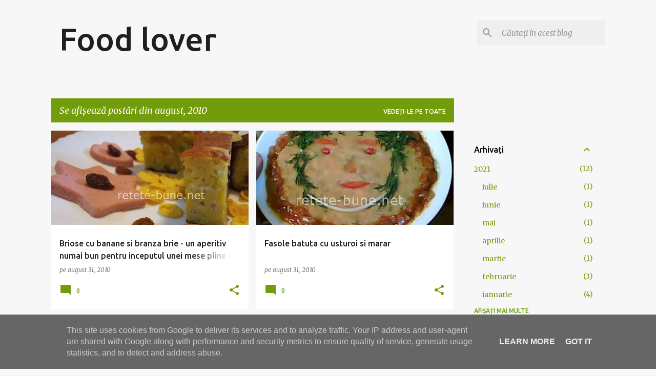

--- FILE ---
content_type: text/html; charset=UTF-8
request_url: https://www.foodlover.ro/2010/08/
body_size: 82062
content:
<!DOCTYPE html>
<html dir='ltr' xmlns='http://www.w3.org/1999/xhtml' xmlns:b='http://www.google.com/2005/gml/b' xmlns:data='http://www.google.com/2005/gml/data' xmlns:expr='http://www.google.com/2005/gml/expr'>
<head>
<meta content='width=device-width, initial-scale=1' name='viewport'/>
<title>Food lover</title>
<meta content='text/html; charset=UTF-8' http-equiv='Content-Type'/>
<!-- Chrome, Firefox OS and Opera -->
<meta content='#f7f7f7' name='theme-color'/>
<!-- Windows Phone -->
<meta content='#f7f7f7' name='msapplication-navbutton-color'/>
<meta content='blogger' name='generator'/>
<link href='https://www.foodlover.ro/favicon.ico' rel='icon' type='image/x-icon'/>
<link href="https://www.foodlover.ro/2010/08/" rel='canonical' />
<link rel="alternate" type="application/atom+xml" title="Food lover - Atom" href="https://www.foodlover.ro/feeds/posts/default" />
<link rel="alternate" type="application/rss+xml" title="Food lover - RSS" href="https://www.foodlover.ro/feeds/posts/default?alt=rss" />
<link rel="service.post" type="application/atom+xml" title="Food lover - Atom" href="https://www.blogger.com/feeds/3401112551577355771/posts/default" />
<!--Can't find substitution for tag [blog.ieCssRetrofitLinks]-->
<meta content='Rețete culinare într-adevăr bune pe care poate să le facă oricine.' name='description'/>
<meta content='http://www.foodlover.ro/2010/08/' property='og:url'/>
<meta content='Food lover' property='og:title'/>
<meta content='Rețete culinare într-adevăr bune pe care poate să le facă oricine.' property='og:description'/>
<meta content='https://blogger.googleusercontent.com/img/b/R29vZ2xl/AVvXsEhQlX6y8SudgTtSsoCRTviGOp0KBuQd_5fC59rXYXoK6-1BCo7MLp8gfnCYRBHLYENNs3XLdEz9vNF2pDbemPjRXHcYpcBGLSJi8ybZna5eyS7jpRTyRrESsgXkCTwn_TO-uAPqtvYoOmY/w1200-h630-p-k-no-nu/Picture+281x1' property='og:image'/>
<meta content='https://blogger.googleusercontent.com/img/b/R29vZ2xl/AVvXsEiW26-cXWFULPuKQwRc-Zd5NX5w4RYJO2f_G44Y90hzHN4abYNE-A4JC9RoJgKyDkTZ-Rjj2IYQf1s4LSDq-l6he-8P_j3kONTpeWthEPM1LAwkf94nxLhskkp3cx1LY-CmxTDsahAEDK8/w1200-h630-p-k-no-nu/fasole1.JPG' property='og:image'/>
<meta content='https://blogger.googleusercontent.com/img/b/R29vZ2xl/AVvXsEhNayopRctc562lYZGZzENDCSKHvETk550r6KI1KCz-yw4Ty1aRlsBipU6_a8b9I8q0exFMbnwy6EzS1BZGcjCCJ0E3CF0q9_JVawsIPbcefrvNvdqT4ac766Z1p5jyERJC8CWzsEiPRkI/w1200-h630-p-k-no-nu/DSC09797.jpg' property='og:image'/>
<meta content='https://blogger.googleusercontent.com/img/b/R29vZ2xl/AVvXsEjY5nFGubFUv5h1JufL6GFBu48C6MCLfeT9x1OyKPXXJQLwBvIiq6mAWOEbDimVQWKAchieh71_XhVLsjEshQTxzaWGC4M1AGWLK6Q2hZTdoZDb8K8hRdlLj2Slj3nmr_KP6OZNNXD807k/w1200-h630-p-k-no-nu/dsssss.PNG' property='og:image'/>
<meta content='https://blogger.googleusercontent.com/img/b/R29vZ2xl/AVvXsEhYu62Y0IhEkBkWE9WFbdjPiG3U_ZCJsqFLvztnoGNX_4VxHIU91Soc9l21cOvrl8qJmcA4muTbd1zE589Sho0RjHXUkjmLE497vwq5HEJTTGPK_rlPhH0JI59ooJzIXyQTmnqK75Nxe0c/w1200-h630-p-k-no-nu/Picture+257x12' property='og:image'/>
<meta content='https://blogger.googleusercontent.com/img/b/R29vZ2xl/AVvXsEgnmK7wg7QAw-Ip-hBvxtOUGb_Lj64IqF0l3KOeys7fUVtibAyXwWbnMtF31cdLZbMAeqXRd9nWxCkj4fc-V9rousqzONmFoW4iMBiPZKJUgf31uSNRL2TueMoGMUoK8JoWI-LWOaPCxyg/w1200-h630-p-k-no-nu/laptex.bmp' property='og:image'/>
<meta content='https://blogger.googleusercontent.com/img/b/R29vZ2xl/AVvXsEh9l1es9yfmfazb8DExw__Eg2HTjuDAeHamuc1M2T6J0ZCzy7CmrADb7guFN0WDWux639FOAdCN20fJ35IkOReL2nuAxNRgtlCQwAepI4rnZlAejRSTsgbulK3-lDnnRaZxP-rLSwCy_rU/w1200-h630-p-k-no-nu/cocktailx.jpg' property='og:image'/>
<meta content='https://blogger.googleusercontent.com/img/b/R29vZ2xl/AVvXsEgyJk3utGGzSN13scpedL-qb5Y03CPMR7ty-t6bW-Lr8aCsOI-Lhgbv1pBp5c1l-Rds8h0Mkb3JVoODMWL109et6j2QY7LoTGhAEp5OiVgoTqv0AUCTE3-8FVeL-8B2SJC258FamJZKkyc/w1200-h630-p-k-no-nu/024c.JPG' property='og:image'/>
<meta content='https://blogger.googleusercontent.com/img/b/R29vZ2xl/AVvXsEiqJig1S8IEe7uLALc-fYpHWNtGkzyRvU6m0MMoDKvEI2LCwAao3jzgaDIVlT_lV-B_NauRWzZKOmHFc8a4rbScjiGmcGMZBcxGh6HEL5NsQ6bPpJRnMMvpuS7REQHb-W9DRoXD8m3aNjg/w1200-h630-p-k-no-nu/196h.JPG' property='og:image'/>
<meta content='https://blogger.googleusercontent.com/img/b/R29vZ2xl/AVvXsEjUXQP6rHSYQ8FIUYxhkY26jRpREOggjrEccjDcMlRQQjgr6TzCiz0NtdXGMZsINkpMAz3XGQ0s3-9cpgBf-bxa0wAjSdJVy9u6ZL3-MxtCJunQJIA3UxDaZQ0HKrXg3nhLM8yDI9wPi9I/w1200-h630-p-k-no-nu/Picture+015x1' property='og:image'/>
<meta content='https://blogger.googleusercontent.com/img/b/R29vZ2xl/AVvXsEhwQM08RDDZuaz57KVMTRmm1sDsF_mlbTRObHRzpeRFiOIfBIyotnpF2QWMjPvOnDyumkQn7HeFBM47OcqO_yD_Q-91vK6pwVqR2fbBErFo-iHqSVgbBrqYXTNW3Z_4ZSPjvE04zoI5zS8/w1200-h630-p-k-no-nu/DSC00425prajitura+cu+cacao3.jpg' property='og:image'/>
<meta content='https://blogger.googleusercontent.com/img/b/R29vZ2xl/AVvXsEh-Wbm9zUhg2eDe3JNFTEsU8YfN2_Dux2Jpsnus0JSWCnpzzVTWprn9gjxDtUCZQrs5YhWTY_XjyDT8kLPq2SApJssgoTzxGbhHGwYEbKhmuWZWiSOOuPxCwb7G8mZS1xOgDaRc4gl4jAg/w1200-h630-p-k-no-nu/188sufleu1.JPG' property='og:image'/>
<meta content='https://blogger.googleusercontent.com/img/b/R29vZ2xl/AVvXsEiteSdKmsr8lqFX9JEUOhFEUiQw6T7-CITn1vBw33Wi_RUR9D4JPldBvYDiPrqQ5_Kz54Rzja5iuEuCe8MqFZFyDhyphenhyphenI0w3ZmUs_9Sylrm_nTW3UHJsFVRWWrF-196lZ2N2rjcRfM-_8JjU/w1200-h630-p-k-no-nu/217chitele+de+nautx.JPG' property='og:image'/>
<meta content='https://blogger.googleusercontent.com/img/b/R29vZ2xl/AVvXsEhEYcZ6vHLZpMWfqiWsl_W7wQ-U-_DoLj83byfN1wr3NqW-vVLJ2dGNinjRjHPhVPhmozYCQJzgcFhcWVtP5qjN2Xk8Aq1Jm-DPS2OTgq_xsYYrI4MtiiaaXvVprSBLiFM3yxayA97ejLY/w1200-h630-p-k-no-nu/DSC00196.jpg' property='og:image'/>
<meta content='https://blogger.googleusercontent.com/img/b/R29vZ2xl/AVvXsEijDmMEnT8HQgo5yWxzQeho58Ul71qcpemZtN_XnyPETSGnCXin6U9mznaQyXk4L_rHssoIFHnfabj3cqKE6NijTBs99jAZFgDpgPZlltDiYqjuD-GKPO-8XF4HJnkrjY89JbS082EUZjc/w1200-h630-p-k-no-nu/pagecombinata.jpg' property='og:image'/>
<meta content='https://blogger.googleusercontent.com/img/b/R29vZ2xl/AVvXsEgwxA0DCwNoLibRaJhrfAyJFEAqokqLYZbvXy7a-ifL75scw-7dnDyHnzGR_LuiBZGF4OsBP7CMyYpOqxs6BJqumbA229OJf-9a604mhH7-5IzGeuUFMBJC-ZRXRW4-Yk2MGoqsbn6J6Gw/w1200-h630-p-k-no-nu/DSC00480urs+cu+branza1' property='og:image'/>
<meta content='https://blogger.googleusercontent.com/img/b/R29vZ2xl/AVvXsEjP6h9mO8jmkqTgQhReA6FZpJsoSZX4ZBJ-SuEXW9xzu0gZI2Y9kyV1v_SlZpV3VyTOaICVsyozzAyQqaSUUKKlF7uOU_dr94nWOjJ8tqXuHYpP2jvC0h-yBqtZf0fIx56NWkvHUV1BzXI/w1200-h630-p-k-no-nu/014chiftele+de+ciuperci1' property='og:image'/>
<meta content='https://blogger.googleusercontent.com/img/b/R29vZ2xl/AVvXsEhbc8frzdJZ3-oX3H4J8cIOFgUXnaca4MHXlmAXFK7OVNdOva892oPSFmgp68Q1dHPRlNeiwnwqNxe9d3HuPYN9lC4TbB1muy-d6CdGPwgh8_5fOUCsfaFxpyXD61kP1f1JBBGaVnclCv0/w1200-h630-p-k-no-nu/037salata1.JPG' property='og:image'/>
<meta content='https://blogger.googleusercontent.com/img/b/R29vZ2xl/AVvXsEiaDtrLNfrOgo4_vcmBy39zbpeJm5Neyh94L54l31wj0PtppM9wUDWW_NeIUydvtrQ84PeU22ixlcb-uv4N10A0yb6m4pe_Q_Q70_9K1ksvg_fFe8DAp0AsuBASEDwwxLtoIByYDQMu4Zo/w1200-h630-p-k-no-nu/029budinca21' property='og:image'/>
<meta content='https://blogger.googleusercontent.com/img/b/R29vZ2xl/AVvXsEg_Mfkca9IGsl6Qd8X_VAIyq8ahhU8IwTacZm3lhY4g3MvUKiPcbxt3WKWLXXhDwUgsTcnuwz4F9owqBPhd16SpLwi0TemxHnkFcYqCihvCEq0h5APCfeRayZW4IBGzS6V5beeCz-wyJ4M/w1200-h630-p-k-no-nu/076placinta+de+perex1' property='og:image'/>
<meta content='https://blogger.googleusercontent.com/img/b/R29vZ2xl/AVvXsEgXrPwYGoX-f59mRGU9PrQYx0XS-9Q6UdPwTQ0xDyOwR874XkWTjRT-T2BxzO0Vgq_nslcs2XkMfxe19_Aps5KfzToDhs0_g4Sz_FvTy72y3aYEW_oEJxmNhIWCo0Uqu0hKEtSxxoNh8-Q/w1200-h630-p-k-no-nu/222bors+cu+carne+de+crapx.JPG' property='og:image'/>
<meta content='https://blogger.googleusercontent.com/img/b/R29vZ2xl/AVvXsEgwjTDCt22XrRk2LHYSg62HQpYSreIXGT4m5r9uEFB9pE9Djo0m6QzdglcFoDQxPbkCVyAATYY8XZRSXQck5S-DIaQuVdxgM2YMwwDonMFs1J9gns__xAUEM_pJ9P6PJRP18thcGI8-4tE/w1200-h630-p-k-no-nu/028somon1.JPG' property='og:image'/>
<meta content='https://blogger.googleusercontent.com/img/b/R29vZ2xl/AVvXsEhYL6bNA69ME2dv0IQ6GV6fRmCqgSTWOoS3nnNYAXIv6sKtsjMcQCdBg_vSdotpThBXPdOy35A_9372a9kkwGe0PhpbTnU8x33ivlx-zhemC1U_jsguXVtXHExYU-N0JmkR9b3BQ-dY568/w1200-h630-p-k-no-nu/017paste+cu+puix.JPG' property='og:image'/>
<meta content='https://blogger.googleusercontent.com/img/b/R29vZ2xl/AVvXsEiAwUSyX69VYCJUTSSJZtP7Cxbb9bplDlNZh-XKPTg3NlVg3O6q0CyfafO9QsKgmu0_jyPnUCFiBDPZjKSJT1DqXWSX7wyTXGT89hC73jYDqDdCLqjYZVsfKmumY8dLaO7GNv4vBnF6FT8/w1200-h630-p-k-no-nu/035rulada+de+capsunix1' property='og:image'/>
<meta content='https://blogger.googleusercontent.com/img/b/R29vZ2xl/AVvXsEhQdHVAxlK5Nx8bE91YIdU2L0Th7D3PdE9hLKKVkhbJL_fvMtNheqEbgA3RDLEeSgyGgEfteh8GrFyqTiVSENUmf-VkAHwoEHVOsTmI7nO6S8MAOE1c1e5xfVlcSMFp02jNS4ynQWofnNI/w1200-h630-p-k-no-nu/063+salata+de+fructe.JPG' property='og:image'/>
<meta content='https://blogger.googleusercontent.com/img/b/R29vZ2xl/AVvXsEiadccmXb9yYCr8Poe52UyJQIxZqbQFIS1FnOcJAXlpKkSY67wJIZ_S19FGYz_Ku9TxPdv_-w3zmfc2rVM7vaOPUaZt86VLyYnKBorWpOL_p4oXYCmX02hkhrUPgtg3eiwRBSLD5bSG6Nk/w1200-h630-p-k-no-nu/015clatite+de+ciocolatax.JPG' property='og:image'/>
<meta content='https://blogger.googleusercontent.com/img/b/R29vZ2xl/AVvXsEiZo4VSGxJEbtEy1nQaAggZoQPAzPBtxxv4Iqf_j3I4Tq9BqLgjYjetgBUjKZxcMbMG_pmkTQNbOMFFNEmaXfIPh_jF6CkaWCSjehBJPlDDmhCXi4v-4ofaqWzMIzk0eotvSM-tgYzD4yY/w1200-h630-p-k-no-nu/147milkshake+de+fructe+energizant.JPG.jpg' property='og:image'/>
<meta content='https://blogger.googleusercontent.com/img/b/R29vZ2xl/AVvXsEihpnqpSQTcWmtixWn8jZqXLghRCsGm-vYKR40CzXQmSfOAr1bzgcM-WLJoLss6OYKU90_lgk-s54VCpL3TxWgtYwRi1BRtqfVy4lCZZ11_zJeGkUDD5-7Z7F3_me8i9aXxMjC3PxYDhOQ/w1200-h630-p-k-no-nu/090chec+cu+ciresex.JPG' property='og:image'/>
<meta content='https://blogger.googleusercontent.com/img/b/R29vZ2xl/AVvXsEiwbKnx82YHsCbyuO3Nw9bTehk_sGehdJbddsJW2zippwDzUwVKEvDT85gTHF2lhQq3QoAQYJ0LWUEheLTM0rgnkCgSuuGemTyZSG3LFxtWcLGRovzMOsgPRV775lq1S5woQIqCV6JeF0g/w1200-h630-p-k-no-nu/208negreasax.JPG' property='og:image'/>
<meta content='https://blogger.googleusercontent.com/img/b/R29vZ2xl/AVvXsEhR1CpXtBvnP600bZW1RjAPQKlXD9dv5pucH7lLYr4Fvb4WTcJErbdphPwBheDfAWIEd5H7c_39mKTrezycGxngIuVz0VaAIPY0mWs6p8O_N-sweBIKc9gk1wZxNW4cKO0W1cEoFiqtOjc/w1200-h630-p-k-no-nu/131fagure+cu+rubarba.JPG' property='og:image'/>
<meta content='https://blogger.googleusercontent.com/img/b/R29vZ2xl/AVvXsEjGicyjgwP5XKqk7x5oRW6-UghRlDv1PfJv7wo4xFqz0nOmyNlWO15OpTHOZ871mEFgHxYHt_y6HQlIuClVLcFln6UBcL7ixq3FAJi480oPDh3i-fcGz6R_B3LHQrhkUCuCnQE0lp7bSLY/w1200-h630-p-k-no-nu/015zahar1.JPG' property='og:image'/>
<meta content='https://blogger.googleusercontent.com/img/b/R29vZ2xl/AVvXsEhU6NkQ8sCkcvqJMsDkJfjCdoai7V-UCn7KCH1S95YSZIPgJ9K5cwgiVTCi37yUFl_mnyCl5CM9JEq3f-V9H9EjjtGVmZBYhZVNCeZ4rzUT87u-An0s5rzlmXuiIPAxMDvlxHMItbTzQDQ/w1200-h630-p-k-no-nu/195oua+benedictx.JPG' property='og:image'/>
<meta content='https://blogger.googleusercontent.com/img/b/R29vZ2xl/AVvXsEi0BLS6rbmG5mXAnByH9-vr04nbxvlueU_JR-_wuVqSarzJGvKMv7A4TXhnOXopVYbLaadlldAOqEiLg1JWev7RnRvVFBer2FlNfGeF9gIrA_R5oDJ6eQw0Z9Y8Wi3-jWFhq3pmyWtu280/w1200-h630-p-k-no-nu/157chiftelute2.JPG' property='og:image'/>
<meta content='https://blogger.googleusercontent.com/img/b/R29vZ2xl/AVvXsEiwhgE7x1AwVkfTkU72A5Me_S5Rejr51nRVIEKWCKqWklQOfgBeP1mvabx9-0cmWZSUb-wMB70fUkoBg0yTGZ2a2KIS2M7fNEZOAxaBZmCJfCK0qCzLy58gDW8tG9lZHPV3IN7ZHVbtpZQ/w1200-h630-p-k-no-nu/tortcioco.JPG' property='og:image'/>
<meta content='https://blogger.googleusercontent.com/img/b/R29vZ2xl/AVvXsEj0v38D01PrHbYsx9P7ygq4wcPCVPEkN7YKG6kxzj1jKWz9-zswoJLmjxI2KL54Wm9hJ-ItvzBHtsHpRcOoTn3t2VIGMWsNGCJBMbXmdR4jcjUYI3Cm8Oy08oCrMF2Tnyczr5M7F5DvRng/w1200-h630-p-k-no-nu/104salam+de+biscuitix.JPG.jpg' property='og:image'/>
<meta content='https://blogger.googleusercontent.com/img/b/R29vZ2xl/AVvXsEh-mfcesIMfzzj5Y1qQMgNoNcIeQyuIunYxlXBZ9Z4labLk8rHf46eiNE4jg6Tywlj3qfmf4wPkW6nvbJeGRFVQzMciDb3AQiFIksQqDDcvfiIiEJ6sfoBN8Q38pWW-A9iF11kCJb6KO5E/w1200-h630-p-k-no-nu/110prajitura+deliciu.JPG' property='og:image'/>
<meta content='https://blogger.googleusercontent.com/img/b/R29vZ2xl/AVvXsEhXfAd6Lxk7SwzD52cjQ0vhgrjPWcvP1eg2gtQfqNNOYDi_SJVt27UJpaS0aF-d_e6ea5D6OYyJ7TtvjGKBISe0R4nHpOf98xLZ2NxO9H_0lwoI4AmSUAbrcjbZLcw43r2hvdxvHWGM8t4/w1200-h630-p-k-no-nu/tort-duminca2.JPG' property='og:image'/>
<meta content='https://blogger.googleusercontent.com/img/b/R29vZ2xl/AVvXsEh2DMKd_jArPZn2I7-wJuqoXoO0n_FViRaG6HX7tBufLucCN9pKmBpi4qInoovBTr4oprjzVZC_q0icj1eKobg_evrKaS7TK-ZTOulBQej2Fbah0xxSIgFhfKHc0ysG10KkjSa_HpgsXKE/w1200-h630-p-k-no-nu/016omleta+cu+mix+x.JPG' property='og:image'/>
<meta content='https://blogger.googleusercontent.com/img/b/R29vZ2xl/AVvXsEj7_ZJ5kn1Ic6n7_KsRqWkpj-LXrZHXosZ-ol0S_8nC1E72_H7D-0X_cnbX0g-4nm8ObrrJxObdOi8j4RZZGfRZgnORagMGddwyfZmBc0b_FrW28z6zWgSp1DVRP4KEoS9U5-zd_Y6nwTE/w1200-h630-p-k-no-nu/DSC00110.jpg' property='og:image'/>
<style type='text/css'>@font-face{font-family:'Merriweather';font-style:italic;font-weight:300;font-stretch:100%;font-display:swap;src:url(//fonts.gstatic.com/s/merriweather/v33/u-4c0qyriQwlOrhSvowK_l5-eTxCVx0ZbwLvKH2Gk9hLmp0v5yA-xXPqCzLvF-adrHOg7iDTFw.woff2)format('woff2');unicode-range:U+0460-052F,U+1C80-1C8A,U+20B4,U+2DE0-2DFF,U+A640-A69F,U+FE2E-FE2F;}@font-face{font-family:'Merriweather';font-style:italic;font-weight:300;font-stretch:100%;font-display:swap;src:url(//fonts.gstatic.com/s/merriweather/v33/u-4c0qyriQwlOrhSvowK_l5-eTxCVx0ZbwLvKH2Gk9hLmp0v5yA-xXPqCzLvF--drHOg7iDTFw.woff2)format('woff2');unicode-range:U+0301,U+0400-045F,U+0490-0491,U+04B0-04B1,U+2116;}@font-face{font-family:'Merriweather';font-style:italic;font-weight:300;font-stretch:100%;font-display:swap;src:url(//fonts.gstatic.com/s/merriweather/v33/u-4c0qyriQwlOrhSvowK_l5-eTxCVx0ZbwLvKH2Gk9hLmp0v5yA-xXPqCzLvF-SdrHOg7iDTFw.woff2)format('woff2');unicode-range:U+0102-0103,U+0110-0111,U+0128-0129,U+0168-0169,U+01A0-01A1,U+01AF-01B0,U+0300-0301,U+0303-0304,U+0308-0309,U+0323,U+0329,U+1EA0-1EF9,U+20AB;}@font-face{font-family:'Merriweather';font-style:italic;font-weight:300;font-stretch:100%;font-display:swap;src:url(//fonts.gstatic.com/s/merriweather/v33/u-4c0qyriQwlOrhSvowK_l5-eTxCVx0ZbwLvKH2Gk9hLmp0v5yA-xXPqCzLvF-WdrHOg7iDTFw.woff2)format('woff2');unicode-range:U+0100-02BA,U+02BD-02C5,U+02C7-02CC,U+02CE-02D7,U+02DD-02FF,U+0304,U+0308,U+0329,U+1D00-1DBF,U+1E00-1E9F,U+1EF2-1EFF,U+2020,U+20A0-20AB,U+20AD-20C0,U+2113,U+2C60-2C7F,U+A720-A7FF;}@font-face{font-family:'Merriweather';font-style:italic;font-weight:300;font-stretch:100%;font-display:swap;src:url(//fonts.gstatic.com/s/merriweather/v33/u-4c0qyriQwlOrhSvowK_l5-eTxCVx0ZbwLvKH2Gk9hLmp0v5yA-xXPqCzLvF-udrHOg7iA.woff2)format('woff2');unicode-range:U+0000-00FF,U+0131,U+0152-0153,U+02BB-02BC,U+02C6,U+02DA,U+02DC,U+0304,U+0308,U+0329,U+2000-206F,U+20AC,U+2122,U+2191,U+2193,U+2212,U+2215,U+FEFF,U+FFFD;}@font-face{font-family:'Merriweather';font-style:italic;font-weight:400;font-stretch:100%;font-display:swap;src:url(//fonts.gstatic.com/s/merriweather/v33/u-4c0qyriQwlOrhSvowK_l5-eTxCVx0ZbwLvKH2Gk9hLmp0v5yA-xXPqCzLvF-adrHOg7iDTFw.woff2)format('woff2');unicode-range:U+0460-052F,U+1C80-1C8A,U+20B4,U+2DE0-2DFF,U+A640-A69F,U+FE2E-FE2F;}@font-face{font-family:'Merriweather';font-style:italic;font-weight:400;font-stretch:100%;font-display:swap;src:url(//fonts.gstatic.com/s/merriweather/v33/u-4c0qyriQwlOrhSvowK_l5-eTxCVx0ZbwLvKH2Gk9hLmp0v5yA-xXPqCzLvF--drHOg7iDTFw.woff2)format('woff2');unicode-range:U+0301,U+0400-045F,U+0490-0491,U+04B0-04B1,U+2116;}@font-face{font-family:'Merriweather';font-style:italic;font-weight:400;font-stretch:100%;font-display:swap;src:url(//fonts.gstatic.com/s/merriweather/v33/u-4c0qyriQwlOrhSvowK_l5-eTxCVx0ZbwLvKH2Gk9hLmp0v5yA-xXPqCzLvF-SdrHOg7iDTFw.woff2)format('woff2');unicode-range:U+0102-0103,U+0110-0111,U+0128-0129,U+0168-0169,U+01A0-01A1,U+01AF-01B0,U+0300-0301,U+0303-0304,U+0308-0309,U+0323,U+0329,U+1EA0-1EF9,U+20AB;}@font-face{font-family:'Merriweather';font-style:italic;font-weight:400;font-stretch:100%;font-display:swap;src:url(//fonts.gstatic.com/s/merriweather/v33/u-4c0qyriQwlOrhSvowK_l5-eTxCVx0ZbwLvKH2Gk9hLmp0v5yA-xXPqCzLvF-WdrHOg7iDTFw.woff2)format('woff2');unicode-range:U+0100-02BA,U+02BD-02C5,U+02C7-02CC,U+02CE-02D7,U+02DD-02FF,U+0304,U+0308,U+0329,U+1D00-1DBF,U+1E00-1E9F,U+1EF2-1EFF,U+2020,U+20A0-20AB,U+20AD-20C0,U+2113,U+2C60-2C7F,U+A720-A7FF;}@font-face{font-family:'Merriweather';font-style:italic;font-weight:400;font-stretch:100%;font-display:swap;src:url(//fonts.gstatic.com/s/merriweather/v33/u-4c0qyriQwlOrhSvowK_l5-eTxCVx0ZbwLvKH2Gk9hLmp0v5yA-xXPqCzLvF-udrHOg7iA.woff2)format('woff2');unicode-range:U+0000-00FF,U+0131,U+0152-0153,U+02BB-02BC,U+02C6,U+02DA,U+02DC,U+0304,U+0308,U+0329,U+2000-206F,U+20AC,U+2122,U+2191,U+2193,U+2212,U+2215,U+FEFF,U+FFFD;}@font-face{font-family:'Merriweather';font-style:normal;font-weight:400;font-stretch:100%;font-display:swap;src:url(//fonts.gstatic.com/s/merriweather/v33/u-4D0qyriQwlOrhSvowK_l5UcA6zuSYEqOzpPe3HOZJ5eX1WtLaQwmYiScCmDxhtNOKl8yDr3icaGV31CPDaYKfFQn0.woff2)format('woff2');unicode-range:U+0460-052F,U+1C80-1C8A,U+20B4,U+2DE0-2DFF,U+A640-A69F,U+FE2E-FE2F;}@font-face{font-family:'Merriweather';font-style:normal;font-weight:400;font-stretch:100%;font-display:swap;src:url(//fonts.gstatic.com/s/merriweather/v33/u-4D0qyriQwlOrhSvowK_l5UcA6zuSYEqOzpPe3HOZJ5eX1WtLaQwmYiScCmDxhtNOKl8yDr3icaEF31CPDaYKfFQn0.woff2)format('woff2');unicode-range:U+0301,U+0400-045F,U+0490-0491,U+04B0-04B1,U+2116;}@font-face{font-family:'Merriweather';font-style:normal;font-weight:400;font-stretch:100%;font-display:swap;src:url(//fonts.gstatic.com/s/merriweather/v33/u-4D0qyriQwlOrhSvowK_l5UcA6zuSYEqOzpPe3HOZJ5eX1WtLaQwmYiScCmDxhtNOKl8yDr3icaG131CPDaYKfFQn0.woff2)format('woff2');unicode-range:U+0102-0103,U+0110-0111,U+0128-0129,U+0168-0169,U+01A0-01A1,U+01AF-01B0,U+0300-0301,U+0303-0304,U+0308-0309,U+0323,U+0329,U+1EA0-1EF9,U+20AB;}@font-face{font-family:'Merriweather';font-style:normal;font-weight:400;font-stretch:100%;font-display:swap;src:url(//fonts.gstatic.com/s/merriweather/v33/u-4D0qyriQwlOrhSvowK_l5UcA6zuSYEqOzpPe3HOZJ5eX1WtLaQwmYiScCmDxhtNOKl8yDr3icaGl31CPDaYKfFQn0.woff2)format('woff2');unicode-range:U+0100-02BA,U+02BD-02C5,U+02C7-02CC,U+02CE-02D7,U+02DD-02FF,U+0304,U+0308,U+0329,U+1D00-1DBF,U+1E00-1E9F,U+1EF2-1EFF,U+2020,U+20A0-20AB,U+20AD-20C0,U+2113,U+2C60-2C7F,U+A720-A7FF;}@font-face{font-family:'Merriweather';font-style:normal;font-weight:400;font-stretch:100%;font-display:swap;src:url(//fonts.gstatic.com/s/merriweather/v33/u-4D0qyriQwlOrhSvowK_l5UcA6zuSYEqOzpPe3HOZJ5eX1WtLaQwmYiScCmDxhtNOKl8yDr3icaFF31CPDaYKfF.woff2)format('woff2');unicode-range:U+0000-00FF,U+0131,U+0152-0153,U+02BB-02BC,U+02C6,U+02DA,U+02DC,U+0304,U+0308,U+0329,U+2000-206F,U+20AC,U+2122,U+2191,U+2193,U+2212,U+2215,U+FEFF,U+FFFD;}@font-face{font-family:'Ubuntu';font-style:normal;font-weight:400;font-display:swap;src:url(//fonts.gstatic.com/s/ubuntu/v21/4iCs6KVjbNBYlgoKcg72nU6AF7xm.woff2)format('woff2');unicode-range:U+0460-052F,U+1C80-1C8A,U+20B4,U+2DE0-2DFF,U+A640-A69F,U+FE2E-FE2F;}@font-face{font-family:'Ubuntu';font-style:normal;font-weight:400;font-display:swap;src:url(//fonts.gstatic.com/s/ubuntu/v21/4iCs6KVjbNBYlgoKew72nU6AF7xm.woff2)format('woff2');unicode-range:U+0301,U+0400-045F,U+0490-0491,U+04B0-04B1,U+2116;}@font-face{font-family:'Ubuntu';font-style:normal;font-weight:400;font-display:swap;src:url(//fonts.gstatic.com/s/ubuntu/v21/4iCs6KVjbNBYlgoKcw72nU6AF7xm.woff2)format('woff2');unicode-range:U+1F00-1FFF;}@font-face{font-family:'Ubuntu';font-style:normal;font-weight:400;font-display:swap;src:url(//fonts.gstatic.com/s/ubuntu/v21/4iCs6KVjbNBYlgoKfA72nU6AF7xm.woff2)format('woff2');unicode-range:U+0370-0377,U+037A-037F,U+0384-038A,U+038C,U+038E-03A1,U+03A3-03FF;}@font-face{font-family:'Ubuntu';font-style:normal;font-weight:400;font-display:swap;src:url(//fonts.gstatic.com/s/ubuntu/v21/4iCs6KVjbNBYlgoKcQ72nU6AF7xm.woff2)format('woff2');unicode-range:U+0100-02BA,U+02BD-02C5,U+02C7-02CC,U+02CE-02D7,U+02DD-02FF,U+0304,U+0308,U+0329,U+1D00-1DBF,U+1E00-1E9F,U+1EF2-1EFF,U+2020,U+20A0-20AB,U+20AD-20C0,U+2113,U+2C60-2C7F,U+A720-A7FF;}@font-face{font-family:'Ubuntu';font-style:normal;font-weight:400;font-display:swap;src:url(//fonts.gstatic.com/s/ubuntu/v21/4iCs6KVjbNBYlgoKfw72nU6AFw.woff2)format('woff2');unicode-range:U+0000-00FF,U+0131,U+0152-0153,U+02BB-02BC,U+02C6,U+02DA,U+02DC,U+0304,U+0308,U+0329,U+2000-206F,U+20AC,U+2122,U+2191,U+2193,U+2212,U+2215,U+FEFF,U+FFFD;}@font-face{font-family:'Ubuntu';font-style:normal;font-weight:500;font-display:swap;src:url(//fonts.gstatic.com/s/ubuntu/v21/4iCv6KVjbNBYlgoCjC3jvWyNPYZvg7UI.woff2)format('woff2');unicode-range:U+0460-052F,U+1C80-1C8A,U+20B4,U+2DE0-2DFF,U+A640-A69F,U+FE2E-FE2F;}@font-face{font-family:'Ubuntu';font-style:normal;font-weight:500;font-display:swap;src:url(//fonts.gstatic.com/s/ubuntu/v21/4iCv6KVjbNBYlgoCjC3jtGyNPYZvg7UI.woff2)format('woff2');unicode-range:U+0301,U+0400-045F,U+0490-0491,U+04B0-04B1,U+2116;}@font-face{font-family:'Ubuntu';font-style:normal;font-weight:500;font-display:swap;src:url(//fonts.gstatic.com/s/ubuntu/v21/4iCv6KVjbNBYlgoCjC3jvGyNPYZvg7UI.woff2)format('woff2');unicode-range:U+1F00-1FFF;}@font-face{font-family:'Ubuntu';font-style:normal;font-weight:500;font-display:swap;src:url(//fonts.gstatic.com/s/ubuntu/v21/4iCv6KVjbNBYlgoCjC3js2yNPYZvg7UI.woff2)format('woff2');unicode-range:U+0370-0377,U+037A-037F,U+0384-038A,U+038C,U+038E-03A1,U+03A3-03FF;}@font-face{font-family:'Ubuntu';font-style:normal;font-weight:500;font-display:swap;src:url(//fonts.gstatic.com/s/ubuntu/v21/4iCv6KVjbNBYlgoCjC3jvmyNPYZvg7UI.woff2)format('woff2');unicode-range:U+0100-02BA,U+02BD-02C5,U+02C7-02CC,U+02CE-02D7,U+02DD-02FF,U+0304,U+0308,U+0329,U+1D00-1DBF,U+1E00-1E9F,U+1EF2-1EFF,U+2020,U+20A0-20AB,U+20AD-20C0,U+2113,U+2C60-2C7F,U+A720-A7FF;}@font-face{font-family:'Ubuntu';font-style:normal;font-weight:500;font-display:swap;src:url(//fonts.gstatic.com/s/ubuntu/v21/4iCv6KVjbNBYlgoCjC3jsGyNPYZvgw.woff2)format('woff2');unicode-range:U+0000-00FF,U+0131,U+0152-0153,U+02BB-02BC,U+02C6,U+02DA,U+02DC,U+0304,U+0308,U+0329,U+2000-206F,U+20AC,U+2122,U+2191,U+2193,U+2212,U+2215,U+FEFF,U+FFFD;}@font-face{font-family:'Ubuntu';font-style:normal;font-weight:700;font-display:swap;src:url(//fonts.gstatic.com/s/ubuntu/v21/4iCv6KVjbNBYlgoCxCvjvWyNPYZvg7UI.woff2)format('woff2');unicode-range:U+0460-052F,U+1C80-1C8A,U+20B4,U+2DE0-2DFF,U+A640-A69F,U+FE2E-FE2F;}@font-face{font-family:'Ubuntu';font-style:normal;font-weight:700;font-display:swap;src:url(//fonts.gstatic.com/s/ubuntu/v21/4iCv6KVjbNBYlgoCxCvjtGyNPYZvg7UI.woff2)format('woff2');unicode-range:U+0301,U+0400-045F,U+0490-0491,U+04B0-04B1,U+2116;}@font-face{font-family:'Ubuntu';font-style:normal;font-weight:700;font-display:swap;src:url(//fonts.gstatic.com/s/ubuntu/v21/4iCv6KVjbNBYlgoCxCvjvGyNPYZvg7UI.woff2)format('woff2');unicode-range:U+1F00-1FFF;}@font-face{font-family:'Ubuntu';font-style:normal;font-weight:700;font-display:swap;src:url(//fonts.gstatic.com/s/ubuntu/v21/4iCv6KVjbNBYlgoCxCvjs2yNPYZvg7UI.woff2)format('woff2');unicode-range:U+0370-0377,U+037A-037F,U+0384-038A,U+038C,U+038E-03A1,U+03A3-03FF;}@font-face{font-family:'Ubuntu';font-style:normal;font-weight:700;font-display:swap;src:url(//fonts.gstatic.com/s/ubuntu/v21/4iCv6KVjbNBYlgoCxCvjvmyNPYZvg7UI.woff2)format('woff2');unicode-range:U+0100-02BA,U+02BD-02C5,U+02C7-02CC,U+02CE-02D7,U+02DD-02FF,U+0304,U+0308,U+0329,U+1D00-1DBF,U+1E00-1E9F,U+1EF2-1EFF,U+2020,U+20A0-20AB,U+20AD-20C0,U+2113,U+2C60-2C7F,U+A720-A7FF;}@font-face{font-family:'Ubuntu';font-style:normal;font-weight:700;font-display:swap;src:url(//fonts.gstatic.com/s/ubuntu/v21/4iCv6KVjbNBYlgoCxCvjsGyNPYZvgw.woff2)format('woff2');unicode-range:U+0000-00FF,U+0131,U+0152-0153,U+02BB-02BC,U+02C6,U+02DA,U+02DC,U+0304,U+0308,U+0329,U+2000-206F,U+20AC,U+2122,U+2191,U+2193,U+2212,U+2215,U+FEFF,U+FFFD;}</style>
<style id='page-skin-1' type='text/css'><!--
/*! normalize.css v3.0.1 | MIT License | git.io/normalize */html{font-family:sans-serif;-ms-text-size-adjust:100%;-webkit-text-size-adjust:100%}body{margin:0}article,aside,details,figcaption,figure,footer,header,hgroup,main,nav,section,summary{display:block}audio,canvas,progress,video{display:inline-block;vertical-align:baseline}audio:not([controls]){display:none;height:0}[hidden],template{display:none}a{background:transparent}a:active,a:hover{outline:0}abbr[title]{border-bottom:1px dotted}b,strong{font-weight:bold}dfn{font-style:italic}h1{font-size:2em;margin:.67em 0}mark{background:#ff0;color:#000}small{font-size:80%}sub,sup{font-size:75%;line-height:0;position:relative;vertical-align:baseline}sup{top:-0.5em}sub{bottom:-0.25em}img{border:0}svg:not(:root){overflow:hidden}figure{margin:1em 40px}hr{-moz-box-sizing:content-box;box-sizing:content-box;height:0}pre{overflow:auto}code,kbd,pre,samp{font-family:monospace,monospace;font-size:1em}button,input,optgroup,select,textarea{color:inherit;font:inherit;margin:0}button{overflow:visible}button,select{text-transform:none}button,html input[type="button"],input[type="reset"],input[type="submit"]{-webkit-appearance:button;cursor:pointer}button[disabled],html input[disabled]{cursor:default}button::-moz-focus-inner,input::-moz-focus-inner{border:0;padding:0}input{line-height:normal}input[type="checkbox"],input[type="radio"]{box-sizing:border-box;padding:0}input[type="number"]::-webkit-inner-spin-button,input[type="number"]::-webkit-outer-spin-button{height:auto}input[type="search"]{-webkit-appearance:textfield;-moz-box-sizing:content-box;-webkit-box-sizing:content-box;box-sizing:content-box}input[type="search"]::-webkit-search-cancel-button,input[type="search"]::-webkit-search-decoration{-webkit-appearance:none}fieldset{border:1px solid #c0c0c0;margin:0 2px;padding:.35em .625em .75em}legend{border:0;padding:0}textarea{overflow:auto}optgroup{font-weight:bold}table{border-collapse:collapse;border-spacing:0}td,th{padding:0}
/*!************************************************
* Blogger Template Style
* Name: Emporio
**************************************************/
body{
overflow-wrap:break-word;
word-break:break-word;
word-wrap:break-word
}
.hidden{
display:none
}
.invisible{
visibility:hidden
}
.container::after,.float-container::after{
clear:both;
content:'';
display:table
}
.clearboth{
clear:both
}
#comments .comment .comment-actions,.subscribe-popup .FollowByEmail .follow-by-email-submit{
background:0 0;
border:0;
box-shadow:none;
color:#729c0b;
cursor:pointer;
font-size:14px;
font-weight:700;
outline:0;
text-decoration:none;
text-transform:uppercase;
width:auto
}
.dim-overlay{
background-color:rgba(0,0,0,.54);
height:100vh;
left:0;
position:fixed;
top:0;
width:100%
}
#sharing-dim-overlay{
background-color:transparent
}
input::-ms-clear{
display:none
}
.blogger-logo,.svg-icon-24.blogger-logo{
fill:#ff9800;
opacity:1
}
.skip-navigation{
background-color:#fff;
box-sizing:border-box;
color:#000;
display:block;
height:0;
left:0;
line-height:50px;
overflow:hidden;
padding-top:0;
position:fixed;
text-align:center;
top:0;
-webkit-transition:box-shadow .3s,height .3s,padding-top .3s;
transition:box-shadow .3s,height .3s,padding-top .3s;
width:100%;
z-index:900
}
.skip-navigation:focus{
box-shadow:0 4px 5px 0 rgba(0,0,0,.14),0 1px 10px 0 rgba(0,0,0,.12),0 2px 4px -1px rgba(0,0,0,.2);
height:50px
}
#main{
outline:0
}
.main-heading{
position:absolute;
clip:rect(1px,1px,1px,1px);
padding:0;
border:0;
height:1px;
width:1px;
overflow:hidden
}
.Attribution{
margin-top:1em;
text-align:center
}
.Attribution .blogger img,.Attribution .blogger svg{
vertical-align:bottom
}
.Attribution .blogger img{
margin-right:.5em
}
.Attribution div{
line-height:24px;
margin-top:.5em
}
.Attribution .copyright,.Attribution .image-attribution{
font-size:.7em;
margin-top:1.5em
}
.BLOG_mobile_video_class{
display:none
}
.bg-photo{
background-attachment:scroll!important
}
body .CSS_LIGHTBOX{
z-index:900
}
.extendable .show-less,.extendable .show-more{
border-color:#729c0b;
color:#729c0b;
margin-top:8px
}
.extendable .show-less.hidden,.extendable .show-more.hidden{
display:none
}
.inline-ad{
display:none;
max-width:100%;
overflow:hidden
}
.adsbygoogle{
display:block
}
#cookieChoiceInfo{
bottom:0;
top:auto
}
iframe.b-hbp-video{
border:0
}
.post-body img{
max-width:100%
}
.post-body iframe{
max-width:100%
}
.post-body a[imageanchor="1"]{
display:inline-block
}
.byline{
margin-right:1em
}
.byline:last-child{
margin-right:0
}
.link-copied-dialog{
max-width:520px;
outline:0
}
.link-copied-dialog .modal-dialog-buttons{
margin-top:8px
}
.link-copied-dialog .goog-buttonset-default{
background:0 0;
border:0
}
.link-copied-dialog .goog-buttonset-default:focus{
outline:0
}
.paging-control-container{
margin-bottom:16px
}
.paging-control-container .paging-control{
display:inline-block
}
.paging-control-container .comment-range-text::after,.paging-control-container .paging-control{
color:#729c0b
}
.paging-control-container .comment-range-text,.paging-control-container .paging-control{
margin-right:8px
}
.paging-control-container .comment-range-text::after,.paging-control-container .paging-control::after{
content:'\00B7';
cursor:default;
padding-left:8px;
pointer-events:none
}
.paging-control-container .comment-range-text:last-child::after,.paging-control-container .paging-control:last-child::after{
content:none
}
.byline.reactions iframe{
height:20px
}
.b-notification{
color:#000;
background-color:#fff;
border-bottom:solid 1px #000;
box-sizing:border-box;
padding:16px 32px;
text-align:center
}
.b-notification.visible{
-webkit-transition:margin-top .3s cubic-bezier(.4,0,.2,1);
transition:margin-top .3s cubic-bezier(.4,0,.2,1)
}
.b-notification.invisible{
position:absolute
}
.b-notification-close{
position:absolute;
right:8px;
top:8px
}
.no-posts-message{
line-height:40px;
text-align:center
}
@media screen and (max-width:745px){
body.item-view .post-body a[imageanchor="1"][style*="float: left;"],body.item-view .post-body a[imageanchor="1"][style*="float: right;"]{
float:none!important;
clear:none!important
}
body.item-view .post-body a[imageanchor="1"] img{
display:block;
height:auto;
margin:0 auto
}
body.item-view .post-body>.separator:first-child>a[imageanchor="1"]:first-child{
margin-top:20px
}
.post-body a[imageanchor]{
display:block
}
body.item-view .post-body a[imageanchor="1"]{
margin-left:0!important;
margin-right:0!important
}
body.item-view .post-body a[imageanchor="1"]+a[imageanchor="1"]{
margin-top:16px
}
}
.item-control{
display:none
}
#comments{
border-top:1px dashed rgba(0,0,0,.54);
margin-top:20px;
padding:20px
}
#comments .comment-thread ol{
margin:0;
padding-left:0;
padding-left:0
}
#comments .comment .comment-replybox-single,#comments .comment-thread .comment-replies{
margin-left:60px
}
#comments .comment-thread .thread-count{
display:none
}
#comments .comment{
list-style-type:none;
padding:0 0 30px;
position:relative
}
#comments .comment .comment{
padding-bottom:8px
}
.comment .avatar-image-container{
position:absolute
}
.comment .avatar-image-container img{
border-radius:50%
}
.avatar-image-container svg,.comment .avatar-image-container .avatar-icon{
border-radius:50%;
border:solid 1px #729c0b;
box-sizing:border-box;
fill:#729c0b;
height:35px;
margin:0;
padding:7px;
width:35px
}
.comment .comment-block{
margin-top:10px;
margin-left:60px;
padding-bottom:0
}
#comments .comment-author-header-wrapper{
margin-left:40px
}
#comments .comment .thread-expanded .comment-block{
padding-bottom:20px
}
#comments .comment .comment-header .user,#comments .comment .comment-header .user a{
color:#212121;
font-style:normal;
font-weight:700
}
#comments .comment .comment-actions{
bottom:0;
margin-bottom:15px;
position:absolute
}
#comments .comment .comment-actions>*{
margin-right:8px
}
#comments .comment .comment-header .datetime{
bottom:0;
color:rgba(33,33,33,.54);
display:inline-block;
font-size:13px;
font-style:italic;
margin-left:8px
}
#comments .comment .comment-footer .comment-timestamp a,#comments .comment .comment-header .datetime a{
color:rgba(33,33,33,.54)
}
#comments .comment .comment-content,.comment .comment-body{
margin-top:12px;
word-break:break-word
}
.comment-body{
margin-bottom:12px
}
#comments.embed[data-num-comments="0"]{
border:0;
margin-top:0;
padding-top:0
}
#comments.embed[data-num-comments="0"] #comment-post-message,#comments.embed[data-num-comments="0"] div.comment-form>p,#comments.embed[data-num-comments="0"] p.comment-footer{
display:none
}
#comment-editor-src{
display:none
}
.comments .comments-content .loadmore.loaded{
max-height:0;
opacity:0;
overflow:hidden
}
.extendable .remaining-items{
height:0;
overflow:hidden;
-webkit-transition:height .3s cubic-bezier(.4,0,.2,1);
transition:height .3s cubic-bezier(.4,0,.2,1)
}
.extendable .remaining-items.expanded{
height:auto
}
.svg-icon-24,.svg-icon-24-button{
cursor:pointer;
height:24px;
width:24px;
min-width:24px
}
.touch-icon{
margin:-12px;
padding:12px
}
.touch-icon:active,.touch-icon:focus{
background-color:rgba(153,153,153,.4);
border-radius:50%
}
svg:not(:root).touch-icon{
overflow:visible
}
html[dir=rtl] .rtl-reversible-icon{
-webkit-transform:scaleX(-1);
-ms-transform:scaleX(-1);
transform:scaleX(-1)
}
.svg-icon-24-button,.touch-icon-button{
background:0 0;
border:0;
margin:0;
outline:0;
padding:0
}
.touch-icon-button .touch-icon:active,.touch-icon-button .touch-icon:focus{
background-color:transparent
}
.touch-icon-button:active .touch-icon,.touch-icon-button:focus .touch-icon{
background-color:rgba(153,153,153,.4);
border-radius:50%
}
.Profile .default-avatar-wrapper .avatar-icon{
border-radius:50%;
border:solid 1px #729c0b;
box-sizing:border-box;
fill:#729c0b;
margin:0
}
.Profile .individual .default-avatar-wrapper .avatar-icon{
padding:25px
}
.Profile .individual .avatar-icon,.Profile .individual .profile-img{
height:90px;
width:90px
}
.Profile .team .default-avatar-wrapper .avatar-icon{
padding:8px
}
.Profile .team .avatar-icon,.Profile .team .default-avatar-wrapper,.Profile .team .profile-img{
height:40px;
width:40px
}
.snippet-container{
margin:0;
position:relative;
overflow:hidden
}
.snippet-fade{
bottom:0;
box-sizing:border-box;
position:absolute;
width:96px
}
.snippet-fade{
right:0
}
.snippet-fade:after{
content:'\2026'
}
.snippet-fade:after{
float:right
}
.centered-top-container.sticky{
left:0;
position:fixed;
right:0;
top:0;
width:auto;
z-index:8;
-webkit-transition-property:opacity,-webkit-transform;
transition-property:opacity,-webkit-transform;
transition-property:transform,opacity;
transition-property:transform,opacity,-webkit-transform;
-webkit-transition-duration:.2s;
transition-duration:.2s;
-webkit-transition-timing-function:cubic-bezier(.4,0,.2,1);
transition-timing-function:cubic-bezier(.4,0,.2,1)
}
.centered-top-placeholder{
display:none
}
.collapsed-header .centered-top-placeholder{
display:block
}
.centered-top-container .Header .replaced h1,.centered-top-placeholder .Header .replaced h1{
display:none
}
.centered-top-container.sticky .Header .replaced h1{
display:block
}
.centered-top-container.sticky .Header .header-widget{
background:0 0
}
.centered-top-container.sticky .Header .header-image-wrapper{
display:none
}
.centered-top-container img,.centered-top-placeholder img{
max-width:100%
}
.collapsible{
-webkit-transition:height .3s cubic-bezier(.4,0,.2,1);
transition:height .3s cubic-bezier(.4,0,.2,1)
}
.collapsible,.collapsible>summary{
display:block;
overflow:hidden
}
.collapsible>:not(summary){
display:none
}
.collapsible[open]>:not(summary){
display:block
}
.collapsible:focus,.collapsible>summary:focus{
outline:0
}
.collapsible>summary{
cursor:pointer;
display:block;
padding:0
}
.collapsible:focus>summary,.collapsible>summary:focus{
background-color:transparent
}
.collapsible>summary::-webkit-details-marker{
display:none
}
.collapsible-title{
-webkit-box-align:center;
-webkit-align-items:center;
-ms-flex-align:center;
align-items:center;
display:-webkit-box;
display:-webkit-flex;
display:-ms-flexbox;
display:flex
}
.collapsible-title .title{
-webkit-box-flex:1;
-webkit-flex:1 1 auto;
-ms-flex:1 1 auto;
flex:1 1 auto;
-webkit-box-ordinal-group:1;
-webkit-order:0;
-ms-flex-order:0;
order:0;
overflow:hidden;
text-overflow:ellipsis;
white-space:nowrap
}
.collapsible-title .chevron-down,.collapsible[open] .collapsible-title .chevron-up{
display:block
}
.collapsible-title .chevron-up,.collapsible[open] .collapsible-title .chevron-down{
display:none
}
.flat-button{
cursor:pointer;
display:inline-block;
font-weight:700;
text-transform:uppercase;
border-radius:2px;
padding:8px;
margin:-8px
}
.flat-icon-button{
background:0 0;
border:0;
margin:0;
outline:0;
padding:0;
margin:-12px;
padding:12px;
cursor:pointer;
box-sizing:content-box;
display:inline-block;
line-height:0
}
.flat-icon-button,.flat-icon-button .splash-wrapper{
border-radius:50%
}
.flat-icon-button .splash.animate{
-webkit-animation-duration:.3s;
animation-duration:.3s
}
body#layout .bg-photo,body#layout .bg-photo-overlay{
display:none
}
body#layout .page_body{
padding:0;
position:relative;
top:0
}
body#layout .page{
display:inline-block;
left:inherit;
position:relative;
vertical-align:top;
width:540px
}
body#layout .centered{
max-width:954px
}
body#layout .navigation{
display:none
}
body#layout .sidebar-container{
display:inline-block;
width:40%
}
body#layout .hamburger-menu,body#layout .search{
display:none
}
.overflowable-container{
max-height:44px;
overflow:hidden;
position:relative
}
.overflow-button{
cursor:pointer
}
#overflowable-dim-overlay{
background:0 0
}
.overflow-popup{
box-shadow:0 2px 2px 0 rgba(0,0,0,.14),0 3px 1px -2px rgba(0,0,0,.2),0 1px 5px 0 rgba(0,0,0,.12);
background-color:#ffffff;
left:0;
max-width:calc(100% - 32px);
position:absolute;
top:0;
visibility:hidden;
z-index:101
}
.overflow-popup ul{
list-style:none
}
.overflow-popup .tabs li,.overflow-popup li{
display:block;
height:auto
}
.overflow-popup .tabs li{
padding-left:0;
padding-right:0
}
.overflow-button.hidden,.overflow-popup .tabs li.hidden,.overflow-popup li.hidden{
display:none
}
.widget.Sharing .sharing-button{
display:none
}
.widget.Sharing .sharing-buttons li{
padding:0
}
.widget.Sharing .sharing-buttons li span{
display:none
}
.post-share-buttons{
position:relative
}
.centered-bottom .share-buttons .svg-icon-24,.share-buttons .svg-icon-24{
fill:#729c0b
}
.sharing-open.touch-icon-button:active .touch-icon,.sharing-open.touch-icon-button:focus .touch-icon{
background-color:transparent
}
.share-buttons{
background-color:#ffffff;
border-radius:2px;
box-shadow:0 2px 2px 0 rgba(0,0,0,.14),0 3px 1px -2px rgba(0,0,0,.2),0 1px 5px 0 rgba(0,0,0,.12);
color:#000000;
list-style:none;
margin:0;
padding:8px 0;
position:absolute;
top:-11px;
min-width:200px;
z-index:101
}
.share-buttons.hidden{
display:none
}
.sharing-button{
background:0 0;
border:0;
margin:0;
outline:0;
padding:0;
cursor:pointer
}
.share-buttons li{
margin:0;
height:48px
}
.share-buttons li:last-child{
margin-bottom:0
}
.share-buttons li .sharing-platform-button{
box-sizing:border-box;
cursor:pointer;
display:block;
height:100%;
margin-bottom:0;
padding:0 16px;
position:relative;
width:100%
}
.share-buttons li .sharing-platform-button:focus,.share-buttons li .sharing-platform-button:hover{
background-color:rgba(128,128,128,.1);
outline:0
}
.share-buttons li svg[class*=" sharing-"],.share-buttons li svg[class^=sharing-]{
position:absolute;
top:10px
}
.share-buttons li span.sharing-platform-button{
position:relative;
top:0
}
.share-buttons li .platform-sharing-text{
display:block;
font-size:16px;
line-height:48px;
white-space:nowrap
}
.share-buttons li .platform-sharing-text{
margin-left:56px
}
.sidebar-container{
background-color:#f7f7f7;
max-width:280px;
overflow-y:auto;
-webkit-transition-property:-webkit-transform;
transition-property:-webkit-transform;
transition-property:transform;
transition-property:transform,-webkit-transform;
-webkit-transition-duration:.3s;
transition-duration:.3s;
-webkit-transition-timing-function:cubic-bezier(0,0,.2,1);
transition-timing-function:cubic-bezier(0,0,.2,1);
width:280px;
z-index:101;
-webkit-overflow-scrolling:touch
}
.sidebar-container .navigation{
line-height:0;
padding:16px
}
.sidebar-container .sidebar-back{
cursor:pointer
}
.sidebar-container .widget{
background:0 0;
margin:0 16px;
padding:16px 0
}
.sidebar-container .widget .title{
color:#000000;
margin:0
}
.sidebar-container .widget ul{
list-style:none;
margin:0;
padding:0
}
.sidebar-container .widget ul ul{
margin-left:1em
}
.sidebar-container .widget li{
font-size:16px;
line-height:normal
}
.sidebar-container .widget+.widget{
border-top:1px solid rgba(0, 0, 0, 0.12)
}
.BlogArchive li{
margin:16px 0
}
.BlogArchive li:last-child{
margin-bottom:0
}
.Label li a{
display:inline-block
}
.BlogArchive .post-count,.Label .label-count{
float:right;
margin-left:.25em
}
.BlogArchive .post-count::before,.Label .label-count::before{
content:'('
}
.BlogArchive .post-count::after,.Label .label-count::after{
content:')'
}
.widget.Translate .skiptranslate>div{
display:block!important
}
.widget.Profile .profile-link{
display:-webkit-box;
display:-webkit-flex;
display:-ms-flexbox;
display:flex
}
.widget.Profile .team-member .default-avatar-wrapper,.widget.Profile .team-member .profile-img{
-webkit-box-flex:0;
-webkit-flex:0 0 auto;
-ms-flex:0 0 auto;
flex:0 0 auto;
margin-right:1em
}
.widget.Profile .individual .profile-link{
-webkit-box-orient:vertical;
-webkit-box-direction:normal;
-webkit-flex-direction:column;
-ms-flex-direction:column;
flex-direction:column
}
.widget.Profile .team .profile-link .profile-name{
-webkit-align-self:center;
-ms-flex-item-align:center;
-ms-grid-row-align:center;
align-self:center;
display:block;
-webkit-box-flex:1;
-webkit-flex:1 1 auto;
-ms-flex:1 1 auto;
flex:1 1 auto
}
.dim-overlay{
background-color:rgba(0,0,0,.54);
z-index:100
}
body.sidebar-visible{
overflow-y:hidden
}
@media screen and (max-width:680px){
.sidebar-container{
bottom:0;
position:fixed;
top:0;
left:auto;
right:0
}
.sidebar-container.sidebar-invisible{
-webkit-transition-timing-function:cubic-bezier(.4,0,.6,1);
transition-timing-function:cubic-bezier(.4,0,.6,1);
-webkit-transform:translateX(100%);
-ms-transform:translateX(100%);
transform:translateX(100%)
}
}
.dialog{
box-shadow:0 2px 2px 0 rgba(0,0,0,.14),0 3px 1px -2px rgba(0,0,0,.2),0 1px 5px 0 rgba(0,0,0,.12);
background:#ffffff;
box-sizing:border-box;
color:#000000;
padding:30px;
position:fixed;
text-align:center;
width:calc(100% - 24px);
z-index:101
}
.dialog input[type=email],.dialog input[type=text]{
background-color:transparent;
border:0;
border-bottom:solid 1px rgba(0,0,0,.12);
color:#000000;
display:block;
font-family:Ubuntu, sans-serif;
font-size:16px;
line-height:24px;
margin:auto;
padding-bottom:7px;
outline:0;
text-align:center;
width:100%
}
.dialog input[type=email]::-webkit-input-placeholder,.dialog input[type=text]::-webkit-input-placeholder{
color:rgba(0,0,0,.5)
}
.dialog input[type=email]::-moz-placeholder,.dialog input[type=text]::-moz-placeholder{
color:rgba(0,0,0,.5)
}
.dialog input[type=email]:-ms-input-placeholder,.dialog input[type=text]:-ms-input-placeholder{
color:rgba(0,0,0,.5)
}
.dialog input[type=email]::placeholder,.dialog input[type=text]::placeholder{
color:rgba(0,0,0,.5)
}
.dialog input[type=email]:focus,.dialog input[type=text]:focus{
border-bottom:solid 2px #729c0b;
padding-bottom:6px
}
.dialog input.no-cursor{
color:transparent;
text-shadow:0 0 0 #000000
}
.dialog input.no-cursor:focus{
outline:0
}
.dialog input.no-cursor:focus{
outline:0
}
.dialog input[type=submit]{
font-family:Ubuntu, sans-serif
}
.dialog .goog-buttonset-default{
color:#729c0b
}
.loading-spinner-large{
-webkit-animation:mspin-rotate 1.568s infinite linear;
animation:mspin-rotate 1.568s infinite linear;
height:48px;
overflow:hidden;
position:absolute;
width:48px;
z-index:200
}
.loading-spinner-large>div{
-webkit-animation:mspin-revrot 5332ms infinite steps(4);
animation:mspin-revrot 5332ms infinite steps(4)
}
.loading-spinner-large>div>div{
-webkit-animation:mspin-singlecolor-large-film 1333ms infinite steps(81);
animation:mspin-singlecolor-large-film 1333ms infinite steps(81);
background-size:100%;
height:48px;
width:3888px
}
.mspin-black-large>div>div,.mspin-grey_54-large>div>div{
background-image:url(https://www.blogblog.com/indie/mspin_black_large.svg)
}
.mspin-white-large>div>div{
background-image:url(https://www.blogblog.com/indie/mspin_white_large.svg)
}
.mspin-grey_54-large{
opacity:.54
}
@-webkit-keyframes mspin-singlecolor-large-film{
from{
-webkit-transform:translateX(0);
transform:translateX(0)
}
to{
-webkit-transform:translateX(-3888px);
transform:translateX(-3888px)
}
}
@keyframes mspin-singlecolor-large-film{
from{
-webkit-transform:translateX(0);
transform:translateX(0)
}
to{
-webkit-transform:translateX(-3888px);
transform:translateX(-3888px)
}
}
@-webkit-keyframes mspin-rotate{
from{
-webkit-transform:rotate(0);
transform:rotate(0)
}
to{
-webkit-transform:rotate(360deg);
transform:rotate(360deg)
}
}
@keyframes mspin-rotate{
from{
-webkit-transform:rotate(0);
transform:rotate(0)
}
to{
-webkit-transform:rotate(360deg);
transform:rotate(360deg)
}
}
@-webkit-keyframes mspin-revrot{
from{
-webkit-transform:rotate(0);
transform:rotate(0)
}
to{
-webkit-transform:rotate(-360deg);
transform:rotate(-360deg)
}
}
@keyframes mspin-revrot{
from{
-webkit-transform:rotate(0);
transform:rotate(0)
}
to{
-webkit-transform:rotate(-360deg);
transform:rotate(-360deg)
}
}
.subscribe-popup{
max-width:364px
}
.subscribe-popup h3{
color:#212121;
font-size:1.8em;
margin-top:0
}
.subscribe-popup .FollowByEmail h3{
display:none
}
.subscribe-popup .FollowByEmail .follow-by-email-submit{
color:#729c0b;
display:inline-block;
margin:0 auto;
margin-top:24px;
width:auto;
white-space:normal
}
.subscribe-popup .FollowByEmail .follow-by-email-submit:disabled{
cursor:default;
opacity:.3
}
@media (max-width:800px){
.blog-name div.widget.Subscribe{
margin-bottom:16px
}
body.item-view .blog-name div.widget.Subscribe{
margin:8px auto 16px auto;
width:100%
}
}
.sidebar-container .svg-icon-24{
fill:#729c0b
}
.centered-top .svg-icon-24{
fill:#729c0b
}
.centered-bottom .svg-icon-24.touch-icon,.centered-bottom a .svg-icon-24,.centered-bottom button .svg-icon-24{
fill:#729c0b
}
.post-wrapper .svg-icon-24.touch-icon,.post-wrapper a .svg-icon-24,.post-wrapper button .svg-icon-24{
fill:#729c0b
}
.centered-bottom .share-buttons .svg-icon-24,.share-buttons .svg-icon-24{
fill:#729c0b
}
.svg-icon-24.hamburger-menu{
fill:#729c0b
}
body#layout .page_body{
padding:0;
position:relative;
top:0
}
body#layout .page{
display:inline-block;
left:inherit;
position:relative;
vertical-align:top;
width:540px
}
body{
background:#f7f7f7 none repeat scroll top left;
background-color:#f7f7f7;
background-size:cover;
color:#000000;
font:400 16px Ubuntu, sans-serif;
margin:0;
min-height:100vh
}
h3,h3.title{
color:#000000
}
.post-wrapper .post-title,.post-wrapper .post-title a,.post-wrapper .post-title a:hover,.post-wrapper .post-title a:visited{
color:#212121
}
a{
color:#729c0b;
font-style:normal;
text-decoration:none
}
a:visited{
color:#729c0b
}
a:hover{
color:#729c0b
}
blockquote{
color:#424242;
font:400 16px Ubuntu, sans-serif;
font-size:x-large;
font-style:italic;
font-weight:300;
text-align:center
}
.dim-overlay{
z-index:100
}
.page{
box-sizing:border-box;
display:-webkit-box;
display:-webkit-flex;
display:-ms-flexbox;
display:flex;
-webkit-box-orient:vertical;
-webkit-box-direction:normal;
-webkit-flex-direction:column;
-ms-flex-direction:column;
flex-direction:column;
min-height:100vh;
padding-bottom:1em
}
.page>*{
-webkit-box-flex:0;
-webkit-flex:0 0 auto;
-ms-flex:0 0 auto;
flex:0 0 auto
}
.page>#footer{
margin-top:auto
}
.bg-photo-container{
overflow:hidden
}
.bg-photo-container,.bg-photo-container .bg-photo{
height:464px;
width:100%
}
.bg-photo-container .bg-photo{
background-position:center;
background-size:cover;
z-index:-1
}
.centered{
margin:0 auto;
position:relative;
width:1482px
}
.centered .main,.centered .main-container{
float:left
}
.centered .main{
padding-bottom:1em
}
.centered .centered-bottom::after{
clear:both;
content:'';
display:table
}
@media (min-width:1626px){
.page_body.has-vertical-ads .centered{
width:1625px
}
}
@media (min-width:1225px) and (max-width:1482px){
.centered{
width:1081px
}
}
@media (min-width:1225px) and (max-width:1625px){
.page_body.has-vertical-ads .centered{
width:1224px
}
}
@media (max-width:1224px){
.centered{
width:680px
}
}
@media (max-width:680px){
.centered{
max-width:600px;
width:100%
}
}
.feed-view .post-wrapper.hero,.main,.main-container,.post-filter-message,.top-nav .section{
width:1187px
}
@media (min-width:1225px) and (max-width:1482px){
.feed-view .post-wrapper.hero,.main,.main-container,.post-filter-message,.top-nav .section{
width:786px
}
}
@media (min-width:1225px) and (max-width:1625px){
.feed-view .page_body.has-vertical-ads .post-wrapper.hero,.page_body.has-vertical-ads .feed-view .post-wrapper.hero,.page_body.has-vertical-ads .main,.page_body.has-vertical-ads .main-container,.page_body.has-vertical-ads .post-filter-message,.page_body.has-vertical-ads .top-nav .section{
width:786px
}
}
@media (max-width:1224px){
.feed-view .post-wrapper.hero,.main,.main-container,.post-filter-message,.top-nav .section{
width:auto
}
}
.widget .title{
font-size:18px;
line-height:28px;
margin:18px 0
}
.extendable .show-less,.extendable .show-more{
color:#729c0b;
font:500 12px Ubuntu, sans-serif;
cursor:pointer;
text-transform:uppercase;
margin:0 -16px;
padding:16px
}
.widget.Profile{
font:400 16px Ubuntu, sans-serif
}
.sidebar-container .widget.Profile{
padding:16px
}
.widget.Profile h2{
display:none
}
.widget.Profile .title{
margin:16px 32px
}
.widget.Profile .profile-img{
border-radius:50%
}
.widget.Profile .individual{
display:-webkit-box;
display:-webkit-flex;
display:-ms-flexbox;
display:flex
}
.widget.Profile .individual .profile-info{
-webkit-align-self:center;
-ms-flex-item-align:center;
-ms-grid-row-align:center;
align-self:center;
margin-left:16px
}
.widget.Profile .profile-datablock{
margin-top:0;
margin-bottom:.75em
}
.widget.Profile .profile-link{
background-image:none!important;
font-family:inherit;
overflow:hidden;
max-width:100%
}
.widget.Profile .individual .profile-link{
margin:0 -10px;
padding:0 10px;
display:block
}
.widget.Profile .individual .profile-data a.profile-link.g-profile,.widget.Profile .team a.profile-link.g-profile .profile-name{
font:500 16px Ubuntu, sans-serif;
color:#000000;
margin-bottom:.75em
}
.widget.Profile .individual .profile-data a.profile-link.g-profile{
line-height:1.25
}
.widget.Profile .individual>a:first-child{
-webkit-flex-shrink:0;
-ms-flex-negative:0;
flex-shrink:0
}
.widget.Profile .profile-textblock{
display:none
}
.widget.Profile dd{
margin:0
}
.widget.Profile ul{
list-style:none;
padding:0
}
.widget.Profile ul li{
margin:10px 0 30px
}
.widget.Profile .team .extendable,.widget.Profile .team .extendable .first-items,.widget.Profile .team .extendable .remaining-items{
margin:0;
padding:0;
max-width:100%
}
.widget.Profile .team-member .profile-name-container{
-webkit-box-flex:0;
-webkit-flex:0 1 auto;
-ms-flex:0 1 auto;
flex:0 1 auto
}
.widget.Profile .team .extendable .show-less,.widget.Profile .team .extendable .show-more{
position:relative;
left:56px
}
#comments a,.post-wrapper a{
color:#729c0b
}
div.widget.Blog .blog-posts .post-outer{
border:0
}
div.widget.Blog .post-outer{
padding-bottom:0
}
.post .thumb{
float:left;
height:20%;
width:20%
}
.no-posts-message,.status-msg-body{
margin:10px 0
}
.blog-pager{
text-align:center
}
.post-title{
margin:0
}
.post-title,.post-title a{
font:500 24px Ubuntu, sans-serif
}
.post-body{
color:#000000;
display:block;
font:400 16px Merriweather, Georgia, serif;
line-height:32px;
margin:0
}
.post-snippet{
color:#000000;
font:400 14px Merriweather, Georgia, serif;
line-height:24px;
margin:8px 0;
max-height:72px
}
.post-snippet .snippet-fade{
background:-webkit-linear-gradient(left,#ffffff 0,#ffffff 20%,rgba(255, 255, 255, 0) 100%);
background:linear-gradient(to left,#ffffff 0,#ffffff 20%,rgba(255, 255, 255, 0) 100%);
color:#000000;
bottom:0;
position:absolute
}
.post-body img{
height:inherit;
max-width:100%
}
.byline,.byline.post-author a,.byline.post-timestamp a{
color:#757575;
font:italic 400 12px Merriweather, Georgia, serif
}
.byline.post-author{
text-transform:lowercase
}
.byline.post-author a{
text-transform:none
}
.item-byline .byline,.post-header .byline{
margin-right:0
}
.post-share-buttons .share-buttons{
background:#ffffff;
color:#000000;
font:400 14px Ubuntu, sans-serif
}
.tr-caption{
color:#424242;
font:400 16px Ubuntu, sans-serif;
font-size:1.1em;
font-style:italic
}
.post-filter-message{
background-color:#729c0b;
box-sizing:border-box;
color:#ffffff;
display:-webkit-box;
display:-webkit-flex;
display:-ms-flexbox;
display:flex;
font:italic 400 18px Merriweather, Georgia, serif;
margin-bottom:16px;
margin-top:32px;
padding:12px 16px
}
.post-filter-message>div:first-child{
-webkit-box-flex:1;
-webkit-flex:1 0 auto;
-ms-flex:1 0 auto;
flex:1 0 auto
}
.post-filter-message a{
color:#729c0b;
font:500 12px Ubuntu, sans-serif;
cursor:pointer;
text-transform:uppercase;
color:#ffffff;
padding-left:30px;
white-space:nowrap
}
.post-filter-message .search-label,.post-filter-message .search-query{
font-style:italic;
quotes:'\201c' '\201d' '\2018' '\2019'
}
.post-filter-message .search-label::before,.post-filter-message .search-query::before{
content:open-quote
}
.post-filter-message .search-label::after,.post-filter-message .search-query::after{
content:close-quote
}
#blog-pager{
margin-top:2em;
margin-bottom:1em
}
#blog-pager a{
color:#729c0b;
font:500 12px Ubuntu, sans-serif;
cursor:pointer;
text-transform:uppercase
}
.Label{
overflow-x:hidden
}
.Label ul{
list-style:none;
padding:0
}
.Label li{
display:inline-block;
overflow:hidden;
max-width:100%;
text-overflow:ellipsis;
white-space:nowrap
}
.Label .first-ten{
margin-top:16px
}
.Label .show-all{
border-color:#729c0b;
color:#729c0b;
cursor:pointer;
display:inline-block;
font-style:normal;
margin-top:8px;
text-transform:uppercase
}
.Label .show-all.hidden{
display:inline-block
}
.Label li a,.Label span.label-size,.byline.post-labels a{
background-color:rgba(114,156,11,.1);
border-radius:2px;
color:#729c0b;
cursor:pointer;
display:inline-block;
font:500 10.5px Ubuntu, sans-serif;
line-height:1.5;
margin:4px 4px 4px 0;
padding:4px 8px;
text-transform:uppercase;
vertical-align:middle
}
body.item-view .byline.post-labels a{
background-color:rgba(114,156,11,.1);
color:#729c0b
}
.FeaturedPost .item-thumbnail img{
max-width:100%
}
.sidebar-container .FeaturedPost .post-title a{
color:#729c0b;
font:500 14px Ubuntu, sans-serif
}
body.item-view .PopularPosts{
display:inline-block;
overflow-y:auto;
vertical-align:top;
width:280px
}
.PopularPosts h3.title{
font:500 16px Ubuntu, sans-serif
}
.PopularPosts .post-title{
margin:0 0 16px
}
.PopularPosts .post-title a{
color:#729c0b;
font:500 14px Ubuntu, sans-serif;
line-height:24px
}
.PopularPosts .item-thumbnail{
clear:both;
height:152px;
overflow-y:hidden;
width:100%
}
.PopularPosts .item-thumbnail img{
padding:0;
width:100%
}
.PopularPosts .popular-posts-snippet{
color:#535353;
font:italic 400 14px Merriweather, Georgia, serif;
line-height:24px;
max-height:calc(24px * 4);
overflow:hidden
}
.PopularPosts .popular-posts-snippet .snippet-fade{
color:#535353
}
.PopularPosts .post{
margin:30px 0;
position:relative
}
.PopularPosts .post+.post{
padding-top:1em
}
.popular-posts-snippet .snippet-fade{
background:-webkit-linear-gradient(left,#f7f7f7 0,#f7f7f7 20%,rgba(247, 247, 247, 0) 100%);
background:linear-gradient(to left,#f7f7f7 0,#f7f7f7 20%,rgba(247, 247, 247, 0) 100%);
right:0;
height:24px;
line-height:24px;
position:absolute;
top:calc(24px * 3);
width:96px
}
.Attribution{
color:#000000
}
.Attribution a,.Attribution a:hover,.Attribution a:visited{
color:#729c0b
}
.Attribution svg{
fill:#757575
}
.inline-ad{
margin-bottom:16px
}
.item-view .inline-ad{
display:block
}
.vertical-ad-container{
float:left;
margin-left:15px;
min-height:1px;
width:128px
}
.item-view .vertical-ad-container{
margin-top:30px
}
.inline-ad-placeholder,.vertical-ad-placeholder{
background:#ffffff;
border:1px solid #000;
opacity:.9;
vertical-align:middle;
text-align:center
}
.inline-ad-placeholder span,.vertical-ad-placeholder span{
margin-top:290px;
display:block;
text-transform:uppercase;
font-weight:700;
color:#212121
}
.vertical-ad-placeholder{
height:600px
}
.vertical-ad-placeholder span{
margin-top:290px;
padding:0 40px
}
.inline-ad-placeholder{
height:90px
}
.inline-ad-placeholder span{
margin-top:35px
}
.centered-top-container.sticky,.sticky .centered-top{
background-color:#efefef
}
.centered-top{
-webkit-box-align:start;
-webkit-align-items:flex-start;
-ms-flex-align:start;
align-items:flex-start;
display:-webkit-box;
display:-webkit-flex;
display:-ms-flexbox;
display:flex;
-webkit-flex-wrap:wrap;
-ms-flex-wrap:wrap;
flex-wrap:wrap;
margin:0 auto;
padding-top:40px;
max-width:1482px
}
.page_body.has-vertical-ads .centered-top{
max-width:1625px
}
.centered-top .blog-name,.centered-top .hamburger-section,.centered-top .search{
margin-left:16px
}
.centered-top .return_link{
-webkit-box-flex:0;
-webkit-flex:0 0 auto;
-ms-flex:0 0 auto;
flex:0 0 auto;
height:24px;
-webkit-box-ordinal-group:1;
-webkit-order:0;
-ms-flex-order:0;
order:0;
width:24px
}
.centered-top .blog-name{
-webkit-box-flex:1;
-webkit-flex:1 1 0;
-ms-flex:1 1 0px;
flex:1 1 0;
-webkit-box-ordinal-group:2;
-webkit-order:1;
-ms-flex-order:1;
order:1
}
.centered-top .search{
-webkit-box-flex:0;
-webkit-flex:0 0 auto;
-ms-flex:0 0 auto;
flex:0 0 auto;
-webkit-box-ordinal-group:3;
-webkit-order:2;
-ms-flex-order:2;
order:2
}
.centered-top .hamburger-section{
display:none;
-webkit-box-flex:0;
-webkit-flex:0 0 auto;
-ms-flex:0 0 auto;
flex:0 0 auto;
-webkit-box-ordinal-group:4;
-webkit-order:3;
-ms-flex-order:3;
order:3
}
.centered-top .subscribe-section-container{
-webkit-box-flex:1;
-webkit-flex:1 0 100%;
-ms-flex:1 0 100%;
flex:1 0 100%;
-webkit-box-ordinal-group:5;
-webkit-order:4;
-ms-flex-order:4;
order:4
}
.centered-top .top-nav{
-webkit-box-flex:1;
-webkit-flex:1 0 100%;
-ms-flex:1 0 100%;
flex:1 0 100%;
margin-top:32px;
-webkit-box-ordinal-group:6;
-webkit-order:5;
-ms-flex-order:5;
order:5
}
.sticky .centered-top{
-webkit-box-align:center;
-webkit-align-items:center;
-ms-flex-align:center;
align-items:center;
box-sizing:border-box;
-webkit-flex-wrap:nowrap;
-ms-flex-wrap:nowrap;
flex-wrap:nowrap;
padding:0 16px
}
.sticky .centered-top .blog-name{
-webkit-box-flex:0;
-webkit-flex:0 1 auto;
-ms-flex:0 1 auto;
flex:0 1 auto;
max-width:none;
min-width:0
}
.sticky .centered-top .subscribe-section-container{
border-left:1px solid rgba(0, 0, 0, 0.3);
-webkit-box-flex:1;
-webkit-flex:1 0 auto;
-ms-flex:1 0 auto;
flex:1 0 auto;
margin:0 16px;
-webkit-box-ordinal-group:3;
-webkit-order:2;
-ms-flex-order:2;
order:2
}
.sticky .centered-top .search{
-webkit-box-flex:1;
-webkit-flex:1 0 auto;
-ms-flex:1 0 auto;
flex:1 0 auto;
-webkit-box-ordinal-group:4;
-webkit-order:3;
-ms-flex-order:3;
order:3
}
.sticky .centered-top .hamburger-section{
-webkit-box-ordinal-group:5;
-webkit-order:4;
-ms-flex-order:4;
order:4
}
.sticky .centered-top .top-nav{
display:none
}
.search{
position:relative;
width:250px
}
.search,.search .search-expand,.search .section{
height:48px
}
.search .search-expand{
background:0 0;
border:0;
margin:0;
outline:0;
padding:0;
display:none;
margin-left:auto
}
.search .search-expand-text{
display:none
}
.search .search-expand .svg-icon-24,.search .search-submit-container .svg-icon-24{
fill:rgba(0, 0, 0, 0.38);
-webkit-transition:.3s fill cubic-bezier(.4,0,.2,1);
transition:.3s fill cubic-bezier(.4,0,.2,1)
}
.search h3{
display:none
}
.search .section{
background-color:rgba(0, 0, 0, 0.03);
box-sizing:border-box;
right:0;
line-height:24px;
overflow-x:hidden;
position:absolute;
top:0;
-webkit-transition-duration:.3s;
transition-duration:.3s;
-webkit-transition-property:background-color,width;
transition-property:background-color,width;
-webkit-transition-timing-function:cubic-bezier(.4,0,.2,1);
transition-timing-function:cubic-bezier(.4,0,.2,1);
width:250px;
z-index:8
}
.search.focused .section{
background-color:rgba(0, 0, 0, 0.03)
}
.search form{
display:-webkit-box;
display:-webkit-flex;
display:-ms-flexbox;
display:flex
}
.search form .search-submit-container{
-webkit-box-align:center;
-webkit-align-items:center;
-ms-flex-align:center;
align-items:center;
display:-webkit-box;
display:-webkit-flex;
display:-ms-flexbox;
display:flex;
-webkit-box-flex:0;
-webkit-flex:0 0 auto;
-ms-flex:0 0 auto;
flex:0 0 auto;
height:48px;
-webkit-box-ordinal-group:1;
-webkit-order:0;
-ms-flex-order:0;
order:0
}
.search form .search-input{
-webkit-box-flex:1;
-webkit-flex:1 1 auto;
-ms-flex:1 1 auto;
flex:1 1 auto;
-webkit-box-ordinal-group:2;
-webkit-order:1;
-ms-flex-order:1;
order:1
}
.search form .search-input input{
box-sizing:border-box;
height:48px;
width:100%
}
.search .search-submit-container input[type=submit]{
display:none
}
.search .search-submit-container .search-icon{
margin:0;
padding:12px 8px
}
.search .search-input input{
background:0 0;
border:0;
color:#1f1f1f;
font:400 16px Merriweather, Georgia, serif;
outline:0;
padding:0 8px
}
.search .search-input input::-webkit-input-placeholder{
color:rgba(0, 0, 0, 0.38);
font:italic 400 15px Merriweather, Georgia, serif;
line-height:48px
}
.search .search-input input::-moz-placeholder{
color:rgba(0, 0, 0, 0.38);
font:italic 400 15px Merriweather, Georgia, serif;
line-height:48px
}
.search .search-input input:-ms-input-placeholder{
color:rgba(0, 0, 0, 0.38);
font:italic 400 15px Merriweather, Georgia, serif;
line-height:48px
}
.search .search-input input::placeholder{
color:rgba(0, 0, 0, 0.38);
font:italic 400 15px Merriweather, Georgia, serif;
line-height:48px
}
.search .dim-overlay{
background-color:transparent
}
.centered-top .Header h1{
box-sizing:border-box;
color:#1f1f1f;
font:500 62px Ubuntu, sans-serif;
margin:0;
padding:0
}
.centered-top .Header h1 a,.centered-top .Header h1 a:hover,.centered-top .Header h1 a:visited{
color:inherit;
font-size:inherit
}
.centered-top .Header p{
color:#1f1f1f;
font:italic 300 14px Merriweather, Georgia, serif;
line-height:1.7;
margin:16px 0;
padding:0
}
.sticky .centered-top .Header h1{
color:#1f1f1f;
font-size:32px;
margin:16px 0;
padding:0;
overflow:hidden;
text-overflow:ellipsis;
white-space:nowrap
}
.sticky .centered-top .Header p{
display:none
}
.subscribe-section-container{
border-left:0;
margin:0
}
.subscribe-section-container .subscribe-button{
background:0 0;
border:0;
margin:0;
outline:0;
padding:0;
color:#729c0b;
cursor:pointer;
display:inline-block;
font:700 12px Ubuntu, sans-serif;
margin:0 auto;
padding:16px;
text-transform:uppercase;
white-space:nowrap
}
.top-nav .PageList h3{
margin-left:16px
}
.top-nav .PageList ul{
list-style:none;
margin:0;
padding:0
}
.top-nav .PageList ul li{
color:#729c0b;
font:500 12px Ubuntu, sans-serif;
cursor:pointer;
text-transform:uppercase;
font:700 12px Ubuntu, sans-serif
}
.top-nav .PageList ul li a{
background-color:#ffffff;
color:#729c0b;
display:block;
height:44px;
line-height:44px;
overflow:hidden;
padding:0 22px;
text-overflow:ellipsis;
vertical-align:middle
}
.top-nav .PageList ul li.selected a{
color:#729c0b
}
.top-nav .PageList ul li:first-child a{
padding-left:16px
}
.top-nav .PageList ul li:last-child a{
padding-right:16px
}
.top-nav .PageList .dim-overlay{
opacity:0
}
.top-nav .overflowable-contents li{
float:left;
max-width:100%
}
.top-nav .overflow-button{
-webkit-box-align:center;
-webkit-align-items:center;
-ms-flex-align:center;
align-items:center;
display:-webkit-box;
display:-webkit-flex;
display:-ms-flexbox;
display:flex;
height:44px;
-webkit-box-flex:0;
-webkit-flex:0 0 auto;
-ms-flex:0 0 auto;
flex:0 0 auto;
padding:0 16px;
position:relative;
-webkit-transition:opacity .3s cubic-bezier(.4,0,.2,1);
transition:opacity .3s cubic-bezier(.4,0,.2,1);
width:24px
}
.top-nav .overflow-button.hidden{
display:none
}
.top-nav .overflow-button svg{
margin-top:0
}
@media (max-width:1224px){
.search{
width:24px
}
.search .search-expand{
display:block;
position:relative;
z-index:8
}
.search .search-expand .search-expand-icon{
fill:transparent
}
.search .section{
background-color:rgba(0, 0, 0, 0);
width:32px;
z-index:7
}
.search.focused .section{
width:250px;
z-index:8
}
.search .search-submit-container .svg-icon-24{
fill:#729c0b
}
.search.focused .search-submit-container .svg-icon-24{
fill:rgba(0, 0, 0, 0.38)
}
.blog-name,.return_link,.subscribe-section-container{
opacity:1;
-webkit-transition:opacity .3s cubic-bezier(.4,0,.2,1);
transition:opacity .3s cubic-bezier(.4,0,.2,1)
}
.centered-top.search-focused .blog-name,.centered-top.search-focused .return_link,.centered-top.search-focused .subscribe-section-container{
opacity:0
}
body.search-view .centered-top.search-focused .blog-name .section,body.search-view .centered-top.search-focused .subscribe-section-container{
display:none
}
}
@media (max-width:745px){
.top-nav .section.no-items#page_list_top{
display:none
}
.centered-top{
padding-top:16px
}
.centered-top .header_container{
margin:0 auto;
max-width:600px
}
.centered-top .hamburger-section{
-webkit-box-align:center;
-webkit-align-items:center;
-ms-flex-align:center;
align-items:center;
display:-webkit-box;
display:-webkit-flex;
display:-ms-flexbox;
display:flex;
height:48px;
margin-right:24px
}
.widget.Header h1{
font:500 36px Ubuntu, sans-serif;
padding:0
}
.top-nav .PageList{
max-width:100%;
overflow-x:auto
}
.centered-top-container.sticky .centered-top{
-webkit-flex-wrap:wrap;
-ms-flex-wrap:wrap;
flex-wrap:wrap
}
.centered-top-container.sticky .blog-name{
-webkit-box-flex:1;
-webkit-flex:1 1 0;
-ms-flex:1 1 0px;
flex:1 1 0
}
.centered-top-container.sticky .search{
-webkit-box-flex:0;
-webkit-flex:0 0 auto;
-ms-flex:0 0 auto;
flex:0 0 auto
}
.centered-top-container.sticky .hamburger-section,.centered-top-container.sticky .search{
margin-bottom:8px;
margin-top:8px
}
.centered-top-container.sticky .subscribe-section-container{
border:0;
-webkit-box-flex:1;
-webkit-flex:1 0 100%;
-ms-flex:1 0 100%;
flex:1 0 100%;
margin:-16px 0 0;
-webkit-box-ordinal-group:6;
-webkit-order:5;
-ms-flex-order:5;
order:5
}
body.item-view .centered-top-container.sticky .subscribe-section-container{
margin-left:24px
}
.centered-top-container.sticky .subscribe-button{
padding:8px 16px 16px;
margin-bottom:0
}
.centered-top-container.sticky .widget.Header h1{
font-size:16px;
margin:0
}
}
body.sidebar-visible .page{
overflow-y:scroll
}
.sidebar-container{
float:left;
margin-left:15px
}
.sidebar-container a{
font:400 14px Merriweather, Georgia, serif;
color:#729c0b
}
.sidebar-container .sidebar-back{
float:right
}
.sidebar-container .navigation{
display:none
}
.sidebar-container .widget{
margin:auto 0;
padding:24px
}
.sidebar-container .widget .title{
font:500 16px Ubuntu, sans-serif
}
@media (min-width:681px) and (max-width:1224px){
.error-view .sidebar-container{
display:none
}
}
@media (max-width:680px){
.sidebar-container{
margin-left:0;
max-width:none;
width:100%
}
.sidebar-container .navigation{
display:block;
padding:24px
}
.sidebar-container .navigation+.sidebar.section{
clear:both
}
.sidebar-container .widget{
padding-left:32px
}
.sidebar-container .widget.Profile{
padding-left:24px
}
}
.post-wrapper{
background-color:#ffffff;
position:relative
}
.feed-view .blog-posts{
margin-right:-15px;
width:calc(100% + 15px)
}
.feed-view .post-wrapper{
border-radius:0px;
float:left;
overflow:hidden;
-webkit-transition:.3s box-shadow cubic-bezier(.4,0,.2,1);
transition:.3s box-shadow cubic-bezier(.4,0,.2,1);
width:385px
}
.feed-view .post-wrapper:hover{
box-shadow:0 4px 5px 0 rgba(0,0,0,.14),0 1px 10px 0 rgba(0,0,0,.12),0 2px 4px -1px rgba(0,0,0,.2)
}
.feed-view .post-wrapper.hero{
background-position:center;
background-size:cover;
position:relative
}
.feed-view .post-wrapper .post,.feed-view .post-wrapper .post .snippet-thumbnail{
background-color:#ffffff;
padding:24px 16px
}
.feed-view .post-wrapper .snippet-thumbnail{
-webkit-transition:.3s opacity cubic-bezier(.4,0,.2,1);
transition:.3s opacity cubic-bezier(.4,0,.2,1)
}
.feed-view .post-wrapper.has-labels.image .snippet-thumbnail-container{
background-color:rgba(0, 0, 0, 1)
}
.feed-view .post-wrapper.has-labels:hover .snippet-thumbnail{
opacity:.7
}
.feed-view .inline-ad,.feed-view .post-wrapper{
margin-bottom:15px;
margin-top:0;
margin-right:15px;
margin-left:0
}
.feed-view .post-wrapper.hero .post-title a{
font-size:20px;
line-height:24px
}
.feed-view .post-wrapper.not-hero .post-title a{
font-size:16px;
line-height:24px
}
.feed-view .post-wrapper .post-title a{
display:block;
margin:-296px -16px;
padding:296px 16px;
position:relative;
text-overflow:ellipsis;
z-index:2
}
.feed-view .post-wrapper .byline,.feed-view .post-wrapper .comment-link{
position:relative;
z-index:3
}
.feed-view .not-hero.post-wrapper.no-image .post-title-container{
position:relative;
top:-90px
}
.feed-view .post-wrapper .post-header{
padding:5px 0
}
.feed-view .byline{
line-height:12px
}
.feed-view .hero .byline{
line-height:15.6px
}
.feed-view .hero .byline,.feed-view .hero .byline.post-author a,.feed-view .hero .byline.post-timestamp a{
font-size:14px
}
.feed-view .post-comment-link{
float:left
}
.feed-view .post-share-buttons{
float:right
}
.feed-view .header-buttons-byline{
margin-top:16px;
height:24px
}
.feed-view .header-buttons-byline .byline{
height:24px
}
.feed-view .post-header-right-buttons .post-comment-link,.feed-view .post-header-right-buttons .post-jump-link{
display:block;
float:left;
margin-left:16px
}
.feed-view .post .num_comments{
display:inline-block;
font:500 24px Ubuntu, sans-serif;
font-size:12px;
margin:-14px 6px 0;
vertical-align:middle
}
.feed-view .post-wrapper .post-jump-link{
float:right
}
.feed-view .post-wrapper .post-footer{
margin-top:15px
}
.feed-view .post-wrapper .snippet-thumbnail,.feed-view .post-wrapper .snippet-thumbnail-container{
height:184px;
overflow-y:hidden
}
.feed-view .post-wrapper .snippet-thumbnail{
display:block;
background-position:center;
background-size:cover;
width:100%
}
.feed-view .post-wrapper.hero .snippet-thumbnail,.feed-view .post-wrapper.hero .snippet-thumbnail-container{
height:272px;
overflow-y:hidden
}
@media (min-width:681px){
.feed-view .post-title a .snippet-container{
height:48px;
max-height:48px
}
.feed-view .post-title a .snippet-fade{
background:-webkit-linear-gradient(left,#ffffff 0,#ffffff 20%,rgba(255, 255, 255, 0) 100%);
background:linear-gradient(to left,#ffffff 0,#ffffff 20%,rgba(255, 255, 255, 0) 100%);
color:transparent;
height:24px;
width:96px
}
.feed-view .hero .post-title-container .post-title a .snippet-container{
height:24px;
max-height:24px
}
.feed-view .hero .post-title a .snippet-fade{
height:24px
}
.feed-view .post-header-left-buttons{
position:relative
}
.feed-view .post-header-left-buttons:hover .touch-icon{
opacity:1
}
.feed-view .hero.post-wrapper.no-image .post-authordate,.feed-view .hero.post-wrapper.no-image .post-title-container{
position:relative;
top:-150px
}
.feed-view .hero.post-wrapper.no-image .post-title-container{
text-align:center
}
.feed-view .hero.post-wrapper.no-image .post-authordate{
-webkit-box-pack:center;
-webkit-justify-content:center;
-ms-flex-pack:center;
justify-content:center
}
.feed-view .labels-outer-container{
margin:0 -4px;
opacity:0;
position:absolute;
top:20px;
-webkit-transition:.2s opacity;
transition:.2s opacity;
width:calc(100% - 2 * 16px)
}
.feed-view .post-wrapper.has-labels:hover .labels-outer-container{
opacity:1
}
.feed-view .labels-container{
max-height:calc(23.75px + 2 * 4px);
overflow:hidden
}
.feed-view .labels-container .labels-more,.feed-view .labels-container .overflow-button-container{
display:inline-block;
float:right
}
.feed-view .labels-items{
padding:0 4px
}
.feed-view .labels-container a{
display:inline-block;
max-width:calc(100% - 16px);
overflow-x:hidden;
text-overflow:ellipsis;
white-space:nowrap;
vertical-align:top
}
.feed-view .labels-more{
min-width:23.75px;
padding:0;
width:23.75px
}
.feed-view .labels-more{
margin-left:8px
}
.feed-view .byline.post-labels{
margin:0
}
.feed-view .byline.post-labels a,.feed-view .labels-more a{
background-color:#ffffff;
color:#729c0b;
box-shadow:0 0 2px 0 rgba(0,0,0,.18);
opacity:.9
}
.feed-view .labels-more a{
border-radius:50%;
display:inline-block;
font:500 10.5px Ubuntu, sans-serif;
line-height:23.75px;
height:23.75px;
padding:0;
text-align:center;
width:23.75px;
max-width:23.75px
}
}
@media (max-width:1224px){
.feed-view .centered{
padding-right:0
}
.feed-view .centered .main-container{
float:none
}
.feed-view .blog-posts{
margin-right:0;
width:auto
}
.feed-view .post-wrapper{
float:none
}
.feed-view .post-wrapper.hero{
width:680px
}
.feed-view .page_body .centered div.widget.FeaturedPost,.feed-view div.widget.Blog{
width:385px
}
.post-filter-message,.top-nav{
margin-top:32px
}
.widget.Header h1{
font:500 36px Ubuntu, sans-serif
}
.post-filter-message{
display:block
}
.post-filter-message a{
display:block;
margin-top:8px;
padding-left:0
}
.feed-view .not-hero .post-title-container .post-title a .snippet-container{
height:auto
}
.feed-view .vertical-ad-container{
display:none
}
.feed-view .blog-posts .inline-ad{
display:block
}
}
@media (max-width:680px){
.feed-view .centered .main{
float:none;
width:100%
}
.feed-view .centered .centered-bottom{
max-width:600px;
width:auto
}
.feed-view .centered-bottom .hero.post-wrapper,.feed-view .centered-bottom .post-wrapper{
max-width:600px;
width:auto
}
.feed-view #header{
width:auto
}
.feed-view .page_body .centered div.widget.FeaturedPost,.feed-view div.widget.Blog{
top:50px;
width:100%;
z-index:6
}
.feed-view .main>.widget .title,.feed-view .post-filter-message{
margin-left:8px;
margin-right:8px
}
.feed-view .hero.post-wrapper{
background-color:#729c0b;
border-radius:0;
height:416px
}
.feed-view .hero.post-wrapper .post{
bottom:0;
box-sizing:border-box;
margin:16px;
position:absolute;
width:calc(100% - 32px)
}
.feed-view .hero.no-image.post-wrapper .post{
box-shadow:0 0 16px rgba(0,0,0,.2);
padding-top:120px;
top:0
}
.feed-view .hero.no-image.post-wrapper .post-footer{
position:absolute;
bottom:16px;
width:calc(100% - 32px)
}
.hero.post-wrapper h3{
white-space:normal
}
.feed-view .post-wrapper h3,.feed-view .post-wrapper:hover h3{
width:auto
}
.feed-view .hero.post-wrapper{
margin:0 0 15px 0
}
.feed-view .inline-ad,.feed-view .post-wrapper{
margin:0 8px 16px
}
.feed-view .post-labels{
display:none
}
.feed-view .post-wrapper .snippet-thumbnail{
background-size:cover;
display:block;
height:184px;
margin:0;
max-height:184px;
width:100%
}
.feed-view .post-wrapper.hero .snippet-thumbnail,.feed-view .post-wrapper.hero .snippet-thumbnail-container{
height:416px;
max-height:416px
}
.feed-view .header-author-byline{
display:none
}
.feed-view .hero .header-author-byline{
display:block
}
}
.item-view .page_body{
padding-top:70px
}
.item-view .centered,.item-view .centered .main,.item-view .centered .main-container,.item-view .page_body.has-vertical-ads .centered,.item-view .page_body.has-vertical-ads .centered .main,.item-view .page_body.has-vertical-ads .centered .main-container{
width:100%
}
.item-view .main-container{
max-width:890px;
margin-right:15px
}
.item-view .centered-bottom{
max-width:1185px;
margin-left:auto;
margin-right:auto;
padding-right:0;
padding-top:0;
width:100%
}
.item-view .page_body.has-vertical-ads .centered-bottom{
max-width:1328px;
width:100%
}
.item-view .bg-photo{
-webkit-filter:blur(12px);
filter:blur(12px);
-webkit-transform:scale(1.05);
-ms-transform:scale(1.05);
transform:scale(1.05)
}
.item-view .bg-photo-container+.centered .centered-bottom{
margin-top:0
}
.item-view .bg-photo-container+.centered .centered-bottom .post-wrapper{
margin-top:-368px
}
.item-view .bg-photo-container+.centered-bottom{
margin-top:0
}
.item-view .inline-ad{
margin-bottom:0;
margin-top:30px;
padding-bottom:16px
}
.item-view .post-wrapper{
border-radius:0px 0px 0 0;
float:none;
height:auto;
margin:0;
padding:32px;
width:auto
}
.item-view .post-outer{
padding:8px
}
.item-view .comments{
border-radius:0 0 0px 0px;
color:#000000;
margin:0 8px 8px
}
.item-view .post-title{
font:500 24px Ubuntu, sans-serif
}
.item-view .post-header{
display:block;
width:auto
}
.item-view .post-share-buttons{
display:block;
margin-bottom:40px;
margin-top:20px
}
.item-view .post-footer{
display:block
}
.item-view .post-footer a{
color:#729c0b;
font:500 12px Ubuntu, sans-serif;
cursor:pointer;
text-transform:uppercase;
color:#729c0b
}
.item-view .post-footer-line{
border:0
}
.item-view .sidebar-container{
box-sizing:border-box;
margin-left:0;
margin-top:15px;
max-width:280px;
padding:0;
width:280px
}
.item-view .sidebar-container .widget{
padding:15px 0
}
@media (max-width:1328px){
.item-view .centered{
width:100%
}
.item-view .centered .centered-bottom{
margin-left:auto;
margin-right:auto;
padding-right:0;
padding-top:0;
width:100%
}
.item-view .centered .main-container{
float:none;
margin:0 auto
}
.item-view div.section.main div.widget.PopularPosts{
margin:0 2.5%;
position:relative;
top:0;
width:95%
}
.item-view .bg-photo-container+.centered .main{
margin-top:0
}
.item-view div.widget.Blog{
margin:auto;
width:100%
}
.item-view .post-share-buttons{
margin-bottom:32px
}
.item-view .sidebar-container{
float:none;
margin:0;
max-height:none;
max-width:none;
padding:0 15px;
position:static;
width:100%
}
.item-view .sidebar-container .section{
margin:15px auto;
max-width:480px
}
.item-view .sidebar-container .section .widget{
position:static;
width:100%
}
.item-view .vertical-ad-container{
display:none
}
.item-view .blog-posts .inline-ad{
display:block
}
}
@media (max-width:745px){
.item-view.has-subscribe .bg-photo-container,.item-view.has-subscribe .centered-bottom{
padding-top:88px
}
.item-view .bg-photo,.item-view .bg-photo-container{
width:auto;
height:296px
}
.item-view .bg-photo-container+.centered .centered-bottom .post-wrapper{
margin-top:-240px
}
.item-view .bg-photo-container+.centered .centered-bottom,.item-view .page_body.has-subscribe .bg-photo-container+.centered .centered-bottom{
margin-top:0
}
.item-view .post-outer{
background:#ffffff
}
.item-view .post-outer .post-wrapper{
padding:16px
}
.item-view .comments{
margin:0
}
}
#comments{
background:#ffffff;
border-top:1px solid rgba(0, 0, 0, 0.12);
margin-top:0;
padding:32px
}
#comments .comment-form .title,#comments h3.title{
position:absolute;
clip:rect(1px,1px,1px,1px);
padding:0;
border:0;
height:1px;
width:1px;
overflow:hidden
}
#comments .comment-form{
border-bottom:1px solid rgba(0, 0, 0, 0.12);
border-top:1px solid rgba(0, 0, 0, 0.12)
}
.item-view #comments .comment-form h4{
position:absolute;
clip:rect(1px,1px,1px,1px);
padding:0;
border:0;
height:1px;
width:1px;
overflow:hidden
}
#comment-holder .continue{
display:none
}

--></style>
<style id='template-skin-1' type='text/css'><!--
body#layout .hidden,
body#layout .invisible {
display: inherit;
}
body#layout .centered-bottom {
position: relative;
}
body#layout .section.featured-post,
body#layout .section.main,
body#layout .section.vertical-ad-container {
float: left;
width: 55%;
}
body#layout .sidebar-container {
display: inline-block;
width: 39%;
}
body#layout .centered-bottom:after {
clear: both;
content: "";
display: table;
}
body#layout .hamburger-menu,
body#layout .search {
display: none;
}
--></style>
<script async='async' src='https://www.gstatic.com/external_hosted/clipboardjs/clipboard.min.js'></script>
<script async='async' src='//pagead2.googlesyndication.com/pagead/js/adsbygoogle.js'></script>
<script>
     (adsbygoogle = window.adsbygoogle || []).push({
          google_ad_client: "ca-pub-7970377631668739",
          enable_page_level_ads: true
     });
</script>
<meta name='google-adsense-platform-account' content='ca-host-pub-1556223355139109'/>
<meta name='google-adsense-platform-domain' content='blogspot.com'/>

<script type="text/javascript" language="javascript">
  // Supply ads personalization default for EEA readers
  // See https://www.blogger.com/go/adspersonalization
  adsbygoogle = window.adsbygoogle || [];
  if (typeof adsbygoogle.requestNonPersonalizedAds === 'undefined') {
    adsbygoogle.requestNonPersonalizedAds = 1;
  }
</script>


</head>
<body class='feed-view archive-view version-1-3-0 variant-vegeclub_light'>
<a class='skip-navigation' href='#main' tabindex='0'>
Treceți la conținutul principal
</a>
<div class='page'>
<div class='page_body'>
<div class='centered'>
<div class='centered-top-placeholder'></div>
<header class='centered-top-container' role='banner'>
<div class='centered-top'>
<div class='hamburger-section'>
<svg class='svg-icon-24 touch-icon hamburger-menu'>
<use xlink:href='/responsive/sprite_v1_6.css.svg#ic_menu_black_24dp' xmlns:xlink='http://www.w3.org/1999/xlink'></use>
</svg>
</div>
<div class='blog-name'>
<div class='section' id='header' name='Antet'><div class='widget Header' data-version='2' id='Header1'>
<div class='header-widget'>
<div>
<h1>
<a href='https://www.foodlover.ro/'>
Food lover
</a>
</h1>
</div>
<p>
</p>
</div>
</div></div>
</div>
<div class='search'>
<button aria-label='Căutare' class='search-expand touch-icon-button'>
<div class='search-expand-text'>Căutare</div>
<svg class='svg-icon-24 touch-icon search-expand-icon'>
<use xlink:href='/responsive/sprite_v1_6.css.svg#ic_search_black_24dp' xmlns:xlink='http://www.w3.org/1999/xlink'></use>
</svg>
</button>
<div class='section' id='search_top' name='Search (Top)'><div class='widget BlogSearch' data-version='2' id='BlogSearch1'>
<h3 class='title'>
Faceți căutări pe acest blog
</h3>
<div class='widget-content' role='search'>
<form action='https://www.foodlover.ro/search' target='_top'>
<div class='search-input'>
<input aria-label='Căutați în acest blog' autocomplete='off' name='q' placeholder='Căutați în acest blog' value=''/>
</div>
<label class='search-submit-container'>
<input type='submit'/>
<svg class='svg-icon-24 touch-icon search-icon'>
<use xlink:href='/responsive/sprite_v1_6.css.svg#ic_search_black_24dp' xmlns:xlink='http://www.w3.org/1999/xlink'></use>
</svg>
</label>
</form>
</div>
</div></div>
</div>
<nav class='top-nav' role='navigation'>
<div class='no-items section' id='page_list_top' name='Lista de pagini (Sus)'>
</div>
</nav>
</div>
</header>
<div class='centered-bottom'>
<div class='post-filter-message'>
<div>
Se afișează postări din august, 2010
</div>
<div>
<a href='https://www.foodlover.ro/'>Vedeți-le pe toate</a>
</div>
</div>
<main class='main-container' id='main' role='main' tabindex='-1'>
<h2 class='main-heading'>Postări</h2>
<div class='featured-post section' id='featured_post' name='Featured Post'>
</div>
<div class='main section' id='page_body' name='Corpul paginii'><div class='widget Blog' data-version='2' id='Blog1'>
<div class='blog-posts hfeed container'>
<article class='post-outer-container'>
<div class='post-outer'>
<div class='post-wrapper not-hero post-1692242654098133254 image has-labels'>
<style>
              .post-thumb-1692242654098133254 {background-image:url(https\:\/\/blogger.googleusercontent.com\/img\/b\/R29vZ2xl\/AVvXsEhQlX6y8SudgTtSsoCRTviGOp0KBuQd_5fC59rXYXoK6-1BCo7MLp8gfnCYRBHLYENNs3XLdEz9vNF2pDbemPjRXHcYpcBGLSJi8ybZna5eyS7jpRTyRrESsgXkCTwn_TO-uAPqtvYoOmY\/w385-h184-p-k-no-nu\/Picture+281x1);}
            </style>
<div class='snippet-thumbnail-container'>
<div class='snippet-thumbnail post-thumb-1692242654098133254'></div>
</div>
<div class='slide'>
<div class='post'>
<script type='application/ld+json'>{
  "@context": "http://schema.org",
  "@type": "BlogPosting",
  "mainEntityOfPage": {
    "@type": "WebPage",
    "@id": "http://www.foodlover.ro/2010/08/briose-cu-banane-si-branza-brie-un.html"
  },
  "headline": "Briose cu banane si branza brie - un aperitiv numai bun pentru inceputul unei mese pline de savoare","description": "Briose cu banane si branza brie Ingrediente:  - 4  oua - 120 g  branza Brie (se gaseste la Kaufland) - 150 g de  unt - 250 g faina - 50 g ...","datePublished": "2010-08-31T13:24:00+03:00",
  "dateModified": "2012-12-10T17:59:36+02:00","image": {
    "@type": "ImageObject","url": "https://blogger.googleusercontent.com/img/b/R29vZ2xl/AVvXsEhQlX6y8SudgTtSsoCRTviGOp0KBuQd_5fC59rXYXoK6-1BCo7MLp8gfnCYRBHLYENNs3XLdEz9vNF2pDbemPjRXHcYpcBGLSJi8ybZna5eyS7jpRTyRrESsgXkCTwn_TO-uAPqtvYoOmY/w1200-h630-p-k-no-nu/Picture+281x1",
    "height": 630,
    "width": 1200},"publisher": {
    "@type": "Organization",
    "name": "Blogger",
    "logo": {
      "@type": "ImageObject",
      "url": "https://blogger.googleusercontent.com/img/b/U2hvZWJveA/AVvXsEgfMvYAhAbdHksiBA24JKmb2Tav6K0GviwztID3Cq4VpV96HaJfy0viIu8z1SSw_G9n5FQHZWSRao61M3e58ImahqBtr7LiOUS6m_w59IvDYwjmMcbq3fKW4JSbacqkbxTo8B90dWp0Cese92xfLMPe_tg11g/h60/",
      "width": 206,
      "height": 60
    }
  },"author": {
    "@type": "Person",
    "name": "sectinio"
  }
}</script>
<div class='post-title-container'>
<a name='1692242654098133254'></a>
<h3 class='post-title entry-title'>
<a href='https://www.foodlover.ro/2010/08/briose-cu-banane-si-branza-brie-un.html'>
<div class='snippet-container r-snippet-container'>
<div class='r-snippetized'>
Briose cu banane si branza brie - un aperitiv numai bun pentru inceputul unei mese pline de savoare
</div>
<div class='snippet-fade r-snippet-fade hidden'></div>
</div>
</a>
</h3>
</div>
<div class='post-header'>
<div class='post-header-line-1'>
<span class='byline post-timestamp'>
pe
<meta content='http://www.foodlover.ro/2010/08/briose-cu-banane-si-branza-brie-un.html'/>
<a class='timestamp-link' href='https://www.foodlover.ro/2010/08/briose-cu-banane-si-branza-brie-un.html' rel='bookmark' title='permanent link'>
<time class='published' datetime='2010-08-31T13:24:00+03:00' title='2010-08-31T13:24:00+03:00'>
august 31, 2010
</time>
</a>
</span>
<div class='labels-outer-container'>
<div class='labels-container overflowable-container overflowable-no-popup'>
<div class='labels-items overflowable-contents byline post-labels'>
<span class='overflowable-item'>
<a href='https://www.foodlover.ro/search/label/briose%20cu%20banane%20delicioase' rel='tag'>briose cu banane delicioase</a>
</span>
<span class='overflowable-item'>
<a href='https://www.foodlover.ro/search/label/indice%20glicemic%20scazut' rel='tag'>indice glicemic scazut</a>
</span>
<span class='overflowable-item'>
<a href='https://www.foodlover.ro/search/label/retete%20rapide' rel='tag'>retete rapide</a>
</span>
<span class='overflowable-item'>
<a href='https://www.foodlover.ro/search/label/retete%20usoare' rel='tag'>retete usoare</a>
</span>
</div>
<span class='labels-more overflow-button hidden'>
<a href='https://www.foodlover.ro/2010/08/briose-cu-banane-si-branza-brie-un.html'>+<span class='overflow-count'></span></a>
</span>
</div>
</div>
</div>
</div>
<div class='post-body entry-content' id='post-snippet-1692242654098133254'>
<div style='clear: both;'></div>
</div>
<div class='post-footer container'>
<div class='post-footer-line post-footer-line-0'>
<span class='byline post-comment-link container'>
<a class='comment-link' href='https://www.foodlover.ro/2010/08/briose-cu-banane-si-branza-brie-un.html#comments' onclick=''>
<svg class='svg-icon-24'>
<use xlink:href='/responsive/sprite_v1_6.css.svg#ic_mode_comment_black_24dp' xmlns:xlink='http://www.w3.org/1999/xlink'></use>
</svg>
<span class='num_comments'>
0
</span>
</a>
</span>
</div>
<div class='post-share-buttons post-share-buttons-bottom'>
<div class='byline post-share-buttons goog-inline-block'>
<div aria-owns='sharing-popup-Blog1-byline-1692242654098133254' class='sharing' data-title='Briose cu banane si branza brie - un aperitiv numai bun pentru inceputul unei mese pline de savoare'>
<button aria-controls='sharing-popup-Blog1-byline-1692242654098133254' aria-label='Distribuiți' class='sharing-button touch-icon-button' id='sharing-button-Blog1-byline-1692242654098133254' role='button'>
<div class='flat-icon-button ripple'>
<svg class='svg-icon-24'>
<use xlink:href='/responsive/sprite_v1_6.css.svg#ic_share_black_24dp' xmlns:xlink='http://www.w3.org/1999/xlink'></use>
</svg>
</div>
</button>
<div class='share-buttons-container'>
<ul aria-hidden='true' aria-label='Distribuiți' class='share-buttons hidden' id='sharing-popup-Blog1-byline-1692242654098133254' role='menu'>
<li>
<span aria-label='Solicitați un link' class='sharing-platform-button sharing-element-link' data-href='https://www.blogger.com/share-post.g?blogID=3401112551577355771&postID=1692242654098133254&target=' data-url='https://www.foodlover.ro/2010/08/briose-cu-banane-si-branza-brie-un.html' role='menuitem' tabindex='-1' title='Solicitați un link'>
<svg class='svg-icon-24 touch-icon sharing-link'>
<use xlink:href='/responsive/sprite_v1_6.css.svg#ic_24_link_dark' xmlns:xlink='http://www.w3.org/1999/xlink'></use>
</svg>
<span class='platform-sharing-text'>Solicitați un link</span>
</span>
</li>
<li>
<span aria-label='Trimiteți către Facebook' class='sharing-platform-button sharing-element-facebook' data-href='https://www.blogger.com/share-post.g?blogID=3401112551577355771&postID=1692242654098133254&target=facebook' data-url='https://www.foodlover.ro/2010/08/briose-cu-banane-si-branza-brie-un.html' role='menuitem' tabindex='-1' title='Trimiteți către Facebook'>
<svg class='svg-icon-24 touch-icon sharing-facebook'>
<use xlink:href='/responsive/sprite_v1_6.css.svg#ic_24_facebook_dark' xmlns:xlink='http://www.w3.org/1999/xlink'></use>
</svg>
<span class='platform-sharing-text'>Facebook</span>
</span>
</li>
<li>
<span aria-label='Trimiteți către X' class='sharing-platform-button sharing-element-twitter' data-href='https://www.blogger.com/share-post.g?blogID=3401112551577355771&postID=1692242654098133254&target=twitter' data-url='https://www.foodlover.ro/2010/08/briose-cu-banane-si-branza-brie-un.html' role='menuitem' tabindex='-1' title='Trimiteți către X'>
<svg class='svg-icon-24 touch-icon sharing-twitter'>
<use xlink:href='/responsive/sprite_v1_6.css.svg#ic_24_twitter_dark' xmlns:xlink='http://www.w3.org/1999/xlink'></use>
</svg>
<span class='platform-sharing-text'>X</span>
</span>
</li>
<li>
<span aria-label='Trimiteți către Pinterest' class='sharing-platform-button sharing-element-pinterest' data-href='https://www.blogger.com/share-post.g?blogID=3401112551577355771&postID=1692242654098133254&target=pinterest' data-url='https://www.foodlover.ro/2010/08/briose-cu-banane-si-branza-brie-un.html' role='menuitem' tabindex='-1' title='Trimiteți către Pinterest'>
<svg class='svg-icon-24 touch-icon sharing-pinterest'>
<use xlink:href='/responsive/sprite_v1_6.css.svg#ic_24_pinterest_dark' xmlns:xlink='http://www.w3.org/1999/xlink'></use>
</svg>
<span class='platform-sharing-text'>Pinterest</span>
</span>
</li>
<li>
<span aria-label='E-mail' class='sharing-platform-button sharing-element-email' data-href='https://www.blogger.com/share-post.g?blogID=3401112551577355771&postID=1692242654098133254&target=email' data-url='https://www.foodlover.ro/2010/08/briose-cu-banane-si-branza-brie-un.html' role='menuitem' tabindex='-1' title='E-mail'>
<svg class='svg-icon-24 touch-icon sharing-email'>
<use xlink:href='/responsive/sprite_v1_6.css.svg#ic_24_email_dark' xmlns:xlink='http://www.w3.org/1999/xlink'></use>
</svg>
<span class='platform-sharing-text'>E-mail</span>
</span>
</li>
<li aria-hidden='true' class='hidden'>
<span aria-label='Trimiteți în alte aplicații' class='sharing-platform-button sharing-element-other' data-url='https://www.foodlover.ro/2010/08/briose-cu-banane-si-branza-brie-un.html' role='menuitem' tabindex='-1' title='Trimiteți în alte aplicații'>
<svg class='svg-icon-24 touch-icon sharing-sharingOther'>
<use xlink:href='/responsive/sprite_v1_6.css.svg#ic_more_horiz_black_24dp' xmlns:xlink='http://www.w3.org/1999/xlink'></use>
</svg>
<span class='platform-sharing-text'>Alte aplicații</span>
</span>
</li>
</ul>
</div>
</div>
</div>
</div>
</div>
</div>
</div>
</div>
</div>
</article>
<article class='post-outer-container'>
<div class='post-outer'>
<div class='post-wrapper not-hero post-3082632632476282122 image has-labels'>
<style>
              .post-thumb-3082632632476282122 {background-image:url(https\:\/\/blogger.googleusercontent.com\/img\/b\/R29vZ2xl\/AVvXsEiW26-cXWFULPuKQwRc-Zd5NX5w4RYJO2f_G44Y90hzHN4abYNE-A4JC9RoJgKyDkTZ-Rjj2IYQf1s4LSDq-l6he-8P_j3kONTpeWthEPM1LAwkf94nxLhskkp3cx1LY-CmxTDsahAEDK8\/w385-h184-p-k-no-nu\/fasole1.JPG);}
            </style>
<div class='snippet-thumbnail-container'>
<div class='snippet-thumbnail post-thumb-3082632632476282122'></div>
</div>
<div class='slide'>
<div class='post'>
<script type='application/ld+json'>{
  "@context": "http://schema.org",
  "@type": "BlogPosting",
  "mainEntityOfPage": {
    "@type": "WebPage",
    "@id": "http://www.foodlover.ro/2010/08/fasole-batuta-cu-usturoi-si-marar.html"
  },
  "headline": "Fasole batuta cu usturoi si marar","description": "Fasole batuta cu usturoi si marar , o mancare de post incredibila. Ingrediente : - 500g fasole fiarta - 2 linguri de zarzavat - 1 fir de cim...","datePublished": "2010-08-31T12:22:00+03:00",
  "dateModified": "2011-03-11T12:49:11+02:00","image": {
    "@type": "ImageObject","url": "https://blogger.googleusercontent.com/img/b/R29vZ2xl/AVvXsEiW26-cXWFULPuKQwRc-Zd5NX5w4RYJO2f_G44Y90hzHN4abYNE-A4JC9RoJgKyDkTZ-Rjj2IYQf1s4LSDq-l6he-8P_j3kONTpeWthEPM1LAwkf94nxLhskkp3cx1LY-CmxTDsahAEDK8/w1200-h630-p-k-no-nu/fasole1.JPG",
    "height": 630,
    "width": 1200},"publisher": {
    "@type": "Organization",
    "name": "Blogger",
    "logo": {
      "@type": "ImageObject",
      "url": "https://blogger.googleusercontent.com/img/b/U2hvZWJveA/AVvXsEgfMvYAhAbdHksiBA24JKmb2Tav6K0GviwztID3Cq4VpV96HaJfy0viIu8z1SSw_G9n5FQHZWSRao61M3e58ImahqBtr7LiOUS6m_w59IvDYwjmMcbq3fKW4JSbacqkbxTo8B90dWp0Cese92xfLMPe_tg11g/h60/",
      "width": 206,
      "height": 60
    }
  },"author": {
    "@type": "Person",
    "name": "sectinio"
  }
}</script>
<div class='post-title-container'>
<a name='3082632632476282122'></a>
<h3 class='post-title entry-title'>
<a href='https://www.foodlover.ro/2010/08/fasole-batuta-cu-usturoi-si-marar.html'>
<div class='snippet-container r-snippet-container'>
<div class='r-snippetized'>
Fasole batuta cu usturoi si marar
</div>
<div class='snippet-fade r-snippet-fade hidden'></div>
</div>
</a>
</h3>
</div>
<div class='post-header'>
<div class='post-header-line-1'>
<span class='byline post-timestamp'>
pe
<meta content='http://www.foodlover.ro/2010/08/fasole-batuta-cu-usturoi-si-marar.html'/>
<a class='timestamp-link' href='https://www.foodlover.ro/2010/08/fasole-batuta-cu-usturoi-si-marar.html' rel='bookmark' title='permanent link'>
<time class='published' datetime='2010-08-31T12:22:00+03:00' title='2010-08-31T12:22:00+03:00'>
august 31, 2010
</time>
</a>
</span>
<div class='labels-outer-container'>
<div class='labels-container overflowable-container overflowable-no-popup'>
<div class='labels-items overflowable-contents byline post-labels'>
<span class='overflowable-item'>
<a href='https://www.foodlover.ro/search/label/retete%20de%20post' rel='tag'>retete de post</a>
</span>
<span class='overflowable-item'>
<a href='https://www.foodlover.ro/search/label/sosuri%20calde%20cu%20legume' rel='tag'>sosuri calde cu legume</a>
</span>
</div>
<span class='labels-more overflow-button hidden'>
<a href='https://www.foodlover.ro/2010/08/fasole-batuta-cu-usturoi-si-marar.html'>+<span class='overflow-count'></span></a>
</span>
</div>
</div>
</div>
</div>
<div class='post-body entry-content' id='post-snippet-3082632632476282122'>
<div style='clear: both;'></div>
</div>
<div class='post-footer container'>
<div class='post-footer-line post-footer-line-0'>
<span class='byline post-comment-link container'>
<a class='comment-link' href='https://www.foodlover.ro/2010/08/fasole-batuta-cu-usturoi-si-marar.html#comments' onclick=''>
<svg class='svg-icon-24'>
<use xlink:href='/responsive/sprite_v1_6.css.svg#ic_mode_comment_black_24dp' xmlns:xlink='http://www.w3.org/1999/xlink'></use>
</svg>
<span class='num_comments'>
0
</span>
</a>
</span>
</div>
<div class='post-share-buttons post-share-buttons-bottom'>
<div class='byline post-share-buttons goog-inline-block'>
<div aria-owns='sharing-popup-Blog1-byline-3082632632476282122' class='sharing' data-title='Fasole batuta cu usturoi si marar'>
<button aria-controls='sharing-popup-Blog1-byline-3082632632476282122' aria-label='Distribuiți' class='sharing-button touch-icon-button' id='sharing-button-Blog1-byline-3082632632476282122' role='button'>
<div class='flat-icon-button ripple'>
<svg class='svg-icon-24'>
<use xlink:href='/responsive/sprite_v1_6.css.svg#ic_share_black_24dp' xmlns:xlink='http://www.w3.org/1999/xlink'></use>
</svg>
</div>
</button>
<div class='share-buttons-container'>
<ul aria-hidden='true' aria-label='Distribuiți' class='share-buttons hidden' id='sharing-popup-Blog1-byline-3082632632476282122' role='menu'>
<li>
<span aria-label='Solicitați un link' class='sharing-platform-button sharing-element-link' data-href='https://www.blogger.com/share-post.g?blogID=3401112551577355771&postID=3082632632476282122&target=' data-url='https://www.foodlover.ro/2010/08/fasole-batuta-cu-usturoi-si-marar.html' role='menuitem' tabindex='-1' title='Solicitați un link'>
<svg class='svg-icon-24 touch-icon sharing-link'>
<use xlink:href='/responsive/sprite_v1_6.css.svg#ic_24_link_dark' xmlns:xlink='http://www.w3.org/1999/xlink'></use>
</svg>
<span class='platform-sharing-text'>Solicitați un link</span>
</span>
</li>
<li>
<span aria-label='Trimiteți către Facebook' class='sharing-platform-button sharing-element-facebook' data-href='https://www.blogger.com/share-post.g?blogID=3401112551577355771&postID=3082632632476282122&target=facebook' data-url='https://www.foodlover.ro/2010/08/fasole-batuta-cu-usturoi-si-marar.html' role='menuitem' tabindex='-1' title='Trimiteți către Facebook'>
<svg class='svg-icon-24 touch-icon sharing-facebook'>
<use xlink:href='/responsive/sprite_v1_6.css.svg#ic_24_facebook_dark' xmlns:xlink='http://www.w3.org/1999/xlink'></use>
</svg>
<span class='platform-sharing-text'>Facebook</span>
</span>
</li>
<li>
<span aria-label='Trimiteți către X' class='sharing-platform-button sharing-element-twitter' data-href='https://www.blogger.com/share-post.g?blogID=3401112551577355771&postID=3082632632476282122&target=twitter' data-url='https://www.foodlover.ro/2010/08/fasole-batuta-cu-usturoi-si-marar.html' role='menuitem' tabindex='-1' title='Trimiteți către X'>
<svg class='svg-icon-24 touch-icon sharing-twitter'>
<use xlink:href='/responsive/sprite_v1_6.css.svg#ic_24_twitter_dark' xmlns:xlink='http://www.w3.org/1999/xlink'></use>
</svg>
<span class='platform-sharing-text'>X</span>
</span>
</li>
<li>
<span aria-label='Trimiteți către Pinterest' class='sharing-platform-button sharing-element-pinterest' data-href='https://www.blogger.com/share-post.g?blogID=3401112551577355771&postID=3082632632476282122&target=pinterest' data-url='https://www.foodlover.ro/2010/08/fasole-batuta-cu-usturoi-si-marar.html' role='menuitem' tabindex='-1' title='Trimiteți către Pinterest'>
<svg class='svg-icon-24 touch-icon sharing-pinterest'>
<use xlink:href='/responsive/sprite_v1_6.css.svg#ic_24_pinterest_dark' xmlns:xlink='http://www.w3.org/1999/xlink'></use>
</svg>
<span class='platform-sharing-text'>Pinterest</span>
</span>
</li>
<li>
<span aria-label='E-mail' class='sharing-platform-button sharing-element-email' data-href='https://www.blogger.com/share-post.g?blogID=3401112551577355771&postID=3082632632476282122&target=email' data-url='https://www.foodlover.ro/2010/08/fasole-batuta-cu-usturoi-si-marar.html' role='menuitem' tabindex='-1' title='E-mail'>
<svg class='svg-icon-24 touch-icon sharing-email'>
<use xlink:href='/responsive/sprite_v1_6.css.svg#ic_24_email_dark' xmlns:xlink='http://www.w3.org/1999/xlink'></use>
</svg>
<span class='platform-sharing-text'>E-mail</span>
</span>
</li>
<li aria-hidden='true' class='hidden'>
<span aria-label='Trimiteți în alte aplicații' class='sharing-platform-button sharing-element-other' data-url='https://www.foodlover.ro/2010/08/fasole-batuta-cu-usturoi-si-marar.html' role='menuitem' tabindex='-1' title='Trimiteți în alte aplicații'>
<svg class='svg-icon-24 touch-icon sharing-sharingOther'>
<use xlink:href='/responsive/sprite_v1_6.css.svg#ic_more_horiz_black_24dp' xmlns:xlink='http://www.w3.org/1999/xlink'></use>
</svg>
<span class='platform-sharing-text'>Alte aplicații</span>
</span>
</li>
</ul>
</div>
</div>
</div>
</div>
</div>
</div>
</div>
</div>
</div>
</article>
<article class='post-outer-container'>
<div class='post-outer'>
<div class='post-wrapper not-hero post-799140388162277952 image has-labels'>
<style>
              .post-thumb-799140388162277952 {background-image:url(https\:\/\/blogger.googleusercontent.com\/img\/b\/R29vZ2xl\/AVvXsEhNayopRctc562lYZGZzENDCSKHvETk550r6KI1KCz-yw4Ty1aRlsBipU6_a8b9I8q0exFMbnwy6EzS1BZGcjCCJ0E3CF0q9_JVawsIPbcefrvNvdqT4ac766Z1p5jyERJC8CWzsEiPRkI\/w385-h184-p-k-no-nu\/DSC09797.jpg);}
            </style>
<div class='snippet-thumbnail-container'>
<div class='snippet-thumbnail post-thumb-799140388162277952'></div>
</div>
<div class='slide'>
<div class='post'>
<script type='application/ld+json'>{
  "@context": "http://schema.org",
  "@type": "BlogPosting",
  "mainEntityOfPage": {
    "@type": "WebPage",
    "@id": "http://www.foodlover.ro/2010/08/sosuri-pentru-diferite-feluri-de.html"
  },
  "headline": "Sosuri calde pentru diferite feluri de mancare(2)","description": "Sosuri pentru diferite feluri de mancare(2) Aceste sosuri sunt usor de facut, se fac dinainte si se pastreaza la frigider pentru un timp, de...","datePublished": "2010-08-30T17:44:00+03:00",
  "dateModified": "2010-08-30T19:08:32+03:00","image": {
    "@type": "ImageObject","url": "https://blogger.googleusercontent.com/img/b/R29vZ2xl/AVvXsEhNayopRctc562lYZGZzENDCSKHvETk550r6KI1KCz-yw4Ty1aRlsBipU6_a8b9I8q0exFMbnwy6EzS1BZGcjCCJ0E3CF0q9_JVawsIPbcefrvNvdqT4ac766Z1p5jyERJC8CWzsEiPRkI/w1200-h630-p-k-no-nu/DSC09797.jpg",
    "height": 630,
    "width": 1200},"publisher": {
    "@type": "Organization",
    "name": "Blogger",
    "logo": {
      "@type": "ImageObject",
      "url": "https://blogger.googleusercontent.com/img/b/U2hvZWJveA/AVvXsEgfMvYAhAbdHksiBA24JKmb2Tav6K0GviwztID3Cq4VpV96HaJfy0viIu8z1SSw_G9n5FQHZWSRao61M3e58ImahqBtr7LiOUS6m_w59IvDYwjmMcbq3fKW4JSbacqkbxTo8B90dWp0Cese92xfLMPe_tg11g/h60/",
      "width": 206,
      "height": 60
    }
  },"author": {
    "@type": "Person",
    "name": "sectinio"
  }
}</script>
<div class='post-title-container'>
<a name='799140388162277952'></a>
<h3 class='post-title entry-title'>
<a href='https://www.foodlover.ro/2010/08/sosuri-pentru-diferite-feluri-de.html'>
<div class='snippet-container r-snippet-container'>
<div class='r-snippetized'>
Sosuri calde pentru diferite feluri de mancare(2)
</div>
<div class='snippet-fade r-snippet-fade hidden'></div>
</div>
</a>
</h3>
</div>
<div class='post-header'>
<div class='post-header-line-1'>
<span class='byline post-timestamp'>
pe
<meta content='http://www.foodlover.ro/2010/08/sosuri-pentru-diferite-feluri-de.html'/>
<a class='timestamp-link' href='https://www.foodlover.ro/2010/08/sosuri-pentru-diferite-feluri-de.html' rel='bookmark' title='permanent link'>
<time class='published' datetime='2010-08-30T17:44:00+03:00' title='2010-08-30T17:44:00+03:00'>
august 30, 2010
</time>
</a>
</span>
<div class='labels-outer-container'>
<div class='labels-container overflowable-container overflowable-no-popup'>
<div class='labels-items overflowable-contents byline post-labels'>
<span class='overflowable-item'>
<a href='https://www.foodlover.ro/search/label/retete%20usoare' rel='tag'>retete usoare</a>
</span>
<span class='overflowable-item'>
<a href='https://www.foodlover.ro/search/label/sosuri%20calde%20cu%20legume' rel='tag'>sosuri calde cu legume</a>
</span>
<span class='overflowable-item'>
<a href='https://www.foodlover.ro/search/label/specialitati' rel='tag'>specialitati</a>
</span>
<span class='overflowable-item'>
<a href='https://www.foodlover.ro/search/label/verdeata...numai%20bune' rel='tag'>verdeata...numai bune</a>
</span>
</div>
<span class='labels-more overflow-button hidden'>
<a href='https://www.foodlover.ro/2010/08/sosuri-pentru-diferite-feluri-de.html'>+<span class='overflow-count'></span></a>
</span>
</div>
</div>
</div>
</div>
<div class='post-body entry-content' id='post-snippet-799140388162277952'>
<div style='clear: both;'></div>
</div>
<div class='post-footer container'>
<div class='post-footer-line post-footer-line-0'>
<span class='byline post-comment-link container'>
<a class='comment-link' href='https://www.foodlover.ro/2010/08/sosuri-pentru-diferite-feluri-de.html#comments' onclick=''>
<svg class='svg-icon-24'>
<use xlink:href='/responsive/sprite_v1_6.css.svg#ic_mode_comment_black_24dp' xmlns:xlink='http://www.w3.org/1999/xlink'></use>
</svg>
<span class='num_comments'>
1
</span>
</a>
</span>
</div>
<div class='post-share-buttons post-share-buttons-bottom'>
<div class='byline post-share-buttons goog-inline-block'>
<div aria-owns='sharing-popup-Blog1-byline-799140388162277952' class='sharing' data-title='Sosuri calde pentru diferite feluri de mancare(2)'>
<button aria-controls='sharing-popup-Blog1-byline-799140388162277952' aria-label='Distribuiți' class='sharing-button touch-icon-button' id='sharing-button-Blog1-byline-799140388162277952' role='button'>
<div class='flat-icon-button ripple'>
<svg class='svg-icon-24'>
<use xlink:href='/responsive/sprite_v1_6.css.svg#ic_share_black_24dp' xmlns:xlink='http://www.w3.org/1999/xlink'></use>
</svg>
</div>
</button>
<div class='share-buttons-container'>
<ul aria-hidden='true' aria-label='Distribuiți' class='share-buttons hidden' id='sharing-popup-Blog1-byline-799140388162277952' role='menu'>
<li>
<span aria-label='Solicitați un link' class='sharing-platform-button sharing-element-link' data-href='https://www.blogger.com/share-post.g?blogID=3401112551577355771&postID=799140388162277952&target=' data-url='https://www.foodlover.ro/2010/08/sosuri-pentru-diferite-feluri-de.html' role='menuitem' tabindex='-1' title='Solicitați un link'>
<svg class='svg-icon-24 touch-icon sharing-link'>
<use xlink:href='/responsive/sprite_v1_6.css.svg#ic_24_link_dark' xmlns:xlink='http://www.w3.org/1999/xlink'></use>
</svg>
<span class='platform-sharing-text'>Solicitați un link</span>
</span>
</li>
<li>
<span aria-label='Trimiteți către Facebook' class='sharing-platform-button sharing-element-facebook' data-href='https://www.blogger.com/share-post.g?blogID=3401112551577355771&postID=799140388162277952&target=facebook' data-url='https://www.foodlover.ro/2010/08/sosuri-pentru-diferite-feluri-de.html' role='menuitem' tabindex='-1' title='Trimiteți către Facebook'>
<svg class='svg-icon-24 touch-icon sharing-facebook'>
<use xlink:href='/responsive/sprite_v1_6.css.svg#ic_24_facebook_dark' xmlns:xlink='http://www.w3.org/1999/xlink'></use>
</svg>
<span class='platform-sharing-text'>Facebook</span>
</span>
</li>
<li>
<span aria-label='Trimiteți către X' class='sharing-platform-button sharing-element-twitter' data-href='https://www.blogger.com/share-post.g?blogID=3401112551577355771&postID=799140388162277952&target=twitter' data-url='https://www.foodlover.ro/2010/08/sosuri-pentru-diferite-feluri-de.html' role='menuitem' tabindex='-1' title='Trimiteți către X'>
<svg class='svg-icon-24 touch-icon sharing-twitter'>
<use xlink:href='/responsive/sprite_v1_6.css.svg#ic_24_twitter_dark' xmlns:xlink='http://www.w3.org/1999/xlink'></use>
</svg>
<span class='platform-sharing-text'>X</span>
</span>
</li>
<li>
<span aria-label='Trimiteți către Pinterest' class='sharing-platform-button sharing-element-pinterest' data-href='https://www.blogger.com/share-post.g?blogID=3401112551577355771&postID=799140388162277952&target=pinterest' data-url='https://www.foodlover.ro/2010/08/sosuri-pentru-diferite-feluri-de.html' role='menuitem' tabindex='-1' title='Trimiteți către Pinterest'>
<svg class='svg-icon-24 touch-icon sharing-pinterest'>
<use xlink:href='/responsive/sprite_v1_6.css.svg#ic_24_pinterest_dark' xmlns:xlink='http://www.w3.org/1999/xlink'></use>
</svg>
<span class='platform-sharing-text'>Pinterest</span>
</span>
</li>
<li>
<span aria-label='E-mail' class='sharing-platform-button sharing-element-email' data-href='https://www.blogger.com/share-post.g?blogID=3401112551577355771&postID=799140388162277952&target=email' data-url='https://www.foodlover.ro/2010/08/sosuri-pentru-diferite-feluri-de.html' role='menuitem' tabindex='-1' title='E-mail'>
<svg class='svg-icon-24 touch-icon sharing-email'>
<use xlink:href='/responsive/sprite_v1_6.css.svg#ic_24_email_dark' xmlns:xlink='http://www.w3.org/1999/xlink'></use>
</svg>
<span class='platform-sharing-text'>E-mail</span>
</span>
</li>
<li aria-hidden='true' class='hidden'>
<span aria-label='Trimiteți în alte aplicații' class='sharing-platform-button sharing-element-other' data-url='https://www.foodlover.ro/2010/08/sosuri-pentru-diferite-feluri-de.html' role='menuitem' tabindex='-1' title='Trimiteți în alte aplicații'>
<svg class='svg-icon-24 touch-icon sharing-sharingOther'>
<use xlink:href='/responsive/sprite_v1_6.css.svg#ic_more_horiz_black_24dp' xmlns:xlink='http://www.w3.org/1999/xlink'></use>
</svg>
<span class='platform-sharing-text'>Alte aplicații</span>
</span>
</li>
</ul>
</div>
</div>
</div>
</div>
</div>
</div>
</div>
</div>
</div>
</article>
<article class='post-outer-container'>
<div class='post-outer'>
<div class='post-wrapper not-hero post-3284572000740978278 image has-labels'>
<style>
              .post-thumb-3284572000740978278 {background-image:url(https\:\/\/blogger.googleusercontent.com\/img\/b\/R29vZ2xl\/AVvXsEjY5nFGubFUv5h1JufL6GFBu48C6MCLfeT9x1OyKPXXJQLwBvIiq6mAWOEbDimVQWKAchieh71_XhVLsjEshQTxzaWGC4M1AGWLK6Q2hZTdoZDb8K8hRdlLj2Slj3nmr_KP6OZNNXD807k\/w385-h184-p-k-no-nu\/dsssss.PNG);}
            </style>
<div class='snippet-thumbnail-container'>
<div class='snippet-thumbnail post-thumb-3284572000740978278'></div>
</div>
<div class='slide'>
<div class='post'>
<script type='application/ld+json'>{
  "@context": "http://schema.org",
  "@type": "BlogPosting",
  "mainEntityOfPage": {
    "@type": "WebPage",
    "@id": "http://www.foodlover.ro/2010/08/mancare-de-post-cu-mazare-si-soia.html"
  },
  "headline": "Mancarica de mazare si soia","description": "Stiati ca pe langa miercuri si vineri, zile de post, mai exista o alta zi in care se tine post? In fiecare Luni, se tine post in cinstea ing...","datePublished": "2010-08-30T12:53:00+03:00",
  "dateModified": "2010-09-15T13:40:01+03:00","image": {
    "@type": "ImageObject","url": "https://blogger.googleusercontent.com/img/b/R29vZ2xl/AVvXsEjY5nFGubFUv5h1JufL6GFBu48C6MCLfeT9x1OyKPXXJQLwBvIiq6mAWOEbDimVQWKAchieh71_XhVLsjEshQTxzaWGC4M1AGWLK6Q2hZTdoZDb8K8hRdlLj2Slj3nmr_KP6OZNNXD807k/w1200-h630-p-k-no-nu/dsssss.PNG",
    "height": 630,
    "width": 1200},"publisher": {
    "@type": "Organization",
    "name": "Blogger",
    "logo": {
      "@type": "ImageObject",
      "url": "https://blogger.googleusercontent.com/img/b/U2hvZWJveA/AVvXsEgfMvYAhAbdHksiBA24JKmb2Tav6K0GviwztID3Cq4VpV96HaJfy0viIu8z1SSw_G9n5FQHZWSRao61M3e58ImahqBtr7LiOUS6m_w59IvDYwjmMcbq3fKW4JSbacqkbxTo8B90dWp0Cese92xfLMPe_tg11g/h60/",
      "width": 206,
      "height": 60
    }
  },"author": {
    "@type": "Person",
    "name": "sectinio"
  }
}</script>
<div class='post-title-container'>
<a name='3284572000740978278'></a>
<h3 class='post-title entry-title'>
<a href='https://www.foodlover.ro/2010/08/mancare-de-post-cu-mazare-si-soia.html'>
<div class='snippet-container r-snippet-container'>
<div class='r-snippetized'>
Mancarica de mazare si soia
</div>
<div class='snippet-fade r-snippet-fade hidden'></div>
</div>
</a>
</h3>
</div>
<div class='post-header'>
<div class='post-header-line-1'>
<span class='byline post-timestamp'>
pe
<meta content='http://www.foodlover.ro/2010/08/mancare-de-post-cu-mazare-si-soia.html'/>
<a class='timestamp-link' href='https://www.foodlover.ro/2010/08/mancare-de-post-cu-mazare-si-soia.html' rel='bookmark' title='permanent link'>
<time class='published' datetime='2010-08-30T12:53:00+03:00' title='2010-08-30T12:53:00+03:00'>
august 30, 2010
</time>
</a>
</span>
<div class='labels-outer-container'>
<div class='labels-container overflowable-container overflowable-no-popup'>
<div class='labels-items overflowable-contents byline post-labels'>
<span class='overflowable-item'>
<a href='https://www.foodlover.ro/search/label/retete%20de%20post' rel='tag'>retete de post</a>
</span>
<span class='overflowable-item'>
<a href='https://www.foodlover.ro/search/label/retete%20usoare' rel='tag'>retete usoare</a>
</span>
</div>
<span class='labels-more overflow-button hidden'>
<a href='https://www.foodlover.ro/2010/08/mancare-de-post-cu-mazare-si-soia.html'>+<span class='overflow-count'></span></a>
</span>
</div>
</div>
</div>
</div>
<div class='post-body entry-content' id='post-snippet-3284572000740978278'>
<div style='clear: both;'></div>
</div>
<div class='post-footer container'>
<div class='post-footer-line post-footer-line-0'>
<span class='byline post-comment-link container'>
<a class='comment-link' href='https://www.foodlover.ro/2010/08/mancare-de-post-cu-mazare-si-soia.html#comments' onclick=''>
<svg class='svg-icon-24'>
<use xlink:href='/responsive/sprite_v1_6.css.svg#ic_mode_comment_black_24dp' xmlns:xlink='http://www.w3.org/1999/xlink'></use>
</svg>
<span class='num_comments'>
0
</span>
</a>
</span>
</div>
<div class='post-share-buttons post-share-buttons-bottom'>
<div class='byline post-share-buttons goog-inline-block'>
<div aria-owns='sharing-popup-Blog1-byline-3284572000740978278' class='sharing' data-title='Mancarica de mazare si soia'>
<button aria-controls='sharing-popup-Blog1-byline-3284572000740978278' aria-label='Distribuiți' class='sharing-button touch-icon-button' id='sharing-button-Blog1-byline-3284572000740978278' role='button'>
<div class='flat-icon-button ripple'>
<svg class='svg-icon-24'>
<use xlink:href='/responsive/sprite_v1_6.css.svg#ic_share_black_24dp' xmlns:xlink='http://www.w3.org/1999/xlink'></use>
</svg>
</div>
</button>
<div class='share-buttons-container'>
<ul aria-hidden='true' aria-label='Distribuiți' class='share-buttons hidden' id='sharing-popup-Blog1-byline-3284572000740978278' role='menu'>
<li>
<span aria-label='Solicitați un link' class='sharing-platform-button sharing-element-link' data-href='https://www.blogger.com/share-post.g?blogID=3401112551577355771&postID=3284572000740978278&target=' data-url='https://www.foodlover.ro/2010/08/mancare-de-post-cu-mazare-si-soia.html' role='menuitem' tabindex='-1' title='Solicitați un link'>
<svg class='svg-icon-24 touch-icon sharing-link'>
<use xlink:href='/responsive/sprite_v1_6.css.svg#ic_24_link_dark' xmlns:xlink='http://www.w3.org/1999/xlink'></use>
</svg>
<span class='platform-sharing-text'>Solicitați un link</span>
</span>
</li>
<li>
<span aria-label='Trimiteți către Facebook' class='sharing-platform-button sharing-element-facebook' data-href='https://www.blogger.com/share-post.g?blogID=3401112551577355771&postID=3284572000740978278&target=facebook' data-url='https://www.foodlover.ro/2010/08/mancare-de-post-cu-mazare-si-soia.html' role='menuitem' tabindex='-1' title='Trimiteți către Facebook'>
<svg class='svg-icon-24 touch-icon sharing-facebook'>
<use xlink:href='/responsive/sprite_v1_6.css.svg#ic_24_facebook_dark' xmlns:xlink='http://www.w3.org/1999/xlink'></use>
</svg>
<span class='platform-sharing-text'>Facebook</span>
</span>
</li>
<li>
<span aria-label='Trimiteți către X' class='sharing-platform-button sharing-element-twitter' data-href='https://www.blogger.com/share-post.g?blogID=3401112551577355771&postID=3284572000740978278&target=twitter' data-url='https://www.foodlover.ro/2010/08/mancare-de-post-cu-mazare-si-soia.html' role='menuitem' tabindex='-1' title='Trimiteți către X'>
<svg class='svg-icon-24 touch-icon sharing-twitter'>
<use xlink:href='/responsive/sprite_v1_6.css.svg#ic_24_twitter_dark' xmlns:xlink='http://www.w3.org/1999/xlink'></use>
</svg>
<span class='platform-sharing-text'>X</span>
</span>
</li>
<li>
<span aria-label='Trimiteți către Pinterest' class='sharing-platform-button sharing-element-pinterest' data-href='https://www.blogger.com/share-post.g?blogID=3401112551577355771&postID=3284572000740978278&target=pinterest' data-url='https://www.foodlover.ro/2010/08/mancare-de-post-cu-mazare-si-soia.html' role='menuitem' tabindex='-1' title='Trimiteți către Pinterest'>
<svg class='svg-icon-24 touch-icon sharing-pinterest'>
<use xlink:href='/responsive/sprite_v1_6.css.svg#ic_24_pinterest_dark' xmlns:xlink='http://www.w3.org/1999/xlink'></use>
</svg>
<span class='platform-sharing-text'>Pinterest</span>
</span>
</li>
<li>
<span aria-label='E-mail' class='sharing-platform-button sharing-element-email' data-href='https://www.blogger.com/share-post.g?blogID=3401112551577355771&postID=3284572000740978278&target=email' data-url='https://www.foodlover.ro/2010/08/mancare-de-post-cu-mazare-si-soia.html' role='menuitem' tabindex='-1' title='E-mail'>
<svg class='svg-icon-24 touch-icon sharing-email'>
<use xlink:href='/responsive/sprite_v1_6.css.svg#ic_24_email_dark' xmlns:xlink='http://www.w3.org/1999/xlink'></use>
</svg>
<span class='platform-sharing-text'>E-mail</span>
</span>
</li>
<li aria-hidden='true' class='hidden'>
<span aria-label='Trimiteți în alte aplicații' class='sharing-platform-button sharing-element-other' data-url='https://www.foodlover.ro/2010/08/mancare-de-post-cu-mazare-si-soia.html' role='menuitem' tabindex='-1' title='Trimiteți în alte aplicații'>
<svg class='svg-icon-24 touch-icon sharing-sharingOther'>
<use xlink:href='/responsive/sprite_v1_6.css.svg#ic_more_horiz_black_24dp' xmlns:xlink='http://www.w3.org/1999/xlink'></use>
</svg>
<span class='platform-sharing-text'>Alte aplicații</span>
</span>
</li>
</ul>
</div>
</div>
</div>
</div>
</div>
</div>
</div>
</div>
</div>
</article>
<article class='post-outer-container'>
<div class='post-outer'>
<div class='post-wrapper not-hero post-2111227627269537372 image has-labels'>
<style>
              .post-thumb-2111227627269537372 {background-image:url(https\:\/\/blogger.googleusercontent.com\/img\/b\/R29vZ2xl\/AVvXsEhYu62Y0IhEkBkWE9WFbdjPiG3U_ZCJsqFLvztnoGNX_4VxHIU91Soc9l21cOvrl8qJmcA4muTbd1zE589Sho0RjHXUkjmLE497vwq5HEJTTGPK_rlPhH0JI59ooJzIXyQTmnqK75Nxe0c\/w385-h184-p-k-no-nu\/Picture+257x12);}
            </style>
<div class='snippet-thumbnail-container'>
<div class='snippet-thumbnail post-thumb-2111227627269537372'></div>
</div>
<div class='slide'>
<div class='post'>
<script type='application/ld+json'>{
  "@context": "http://schema.org",
  "@type": "BlogPosting",
  "mainEntityOfPage": {
    "@type": "WebPage",
    "@id": "http://www.foodlover.ro/2010/08/chec-cu-capsuni-si-visine-ca-la-mama.html"
  },
  "headline": "Chec cu capsuni si visine ca la mama acasa- mama miaaaaa!","description": "Chec cu capsuni si visine ca la mama acasa  Ingrediente:   - 300 g faina  - 250 g zahar  - 100 ml lapte  - 100 g unt  - 90 ml ulei  - 2 albu...","datePublished": "2010-08-29T18:28:00+03:00",
  "dateModified": "2010-08-29T18:30:28+03:00","image": {
    "@type": "ImageObject","url": "https://blogger.googleusercontent.com/img/b/R29vZ2xl/AVvXsEhYu62Y0IhEkBkWE9WFbdjPiG3U_ZCJsqFLvztnoGNX_4VxHIU91Soc9l21cOvrl8qJmcA4muTbd1zE589Sho0RjHXUkjmLE497vwq5HEJTTGPK_rlPhH0JI59ooJzIXyQTmnqK75Nxe0c/w1200-h630-p-k-no-nu/Picture+257x12",
    "height": 630,
    "width": 1200},"publisher": {
    "@type": "Organization",
    "name": "Blogger",
    "logo": {
      "@type": "ImageObject",
      "url": "https://blogger.googleusercontent.com/img/b/U2hvZWJveA/AVvXsEgfMvYAhAbdHksiBA24JKmb2Tav6K0GviwztID3Cq4VpV96HaJfy0viIu8z1SSw_G9n5FQHZWSRao61M3e58ImahqBtr7LiOUS6m_w59IvDYwjmMcbq3fKW4JSbacqkbxTo8B90dWp0Cese92xfLMPe_tg11g/h60/",
      "width": 206,
      "height": 60
    }
  },"author": {
    "@type": "Person",
    "name": "sectinio"
  }
}</script>
<div class='post-title-container'>
<a name='2111227627269537372'></a>
<h3 class='post-title entry-title'>
<a href='https://www.foodlover.ro/2010/08/chec-cu-capsuni-si-visine-ca-la-mama.html'>
<div class='snippet-container r-snippet-container'>
<div class='r-snippetized'>
Chec cu capsuni si visine ca la mama acasa- mama miaaaaa!
</div>
<div class='snippet-fade r-snippet-fade hidden'></div>
</div>
</a>
</h3>
</div>
<div class='post-header'>
<div class='post-header-line-1'>
<span class='byline post-timestamp'>
pe
<meta content='http://www.foodlover.ro/2010/08/chec-cu-capsuni-si-visine-ca-la-mama.html'/>
<a class='timestamp-link' href='https://www.foodlover.ro/2010/08/chec-cu-capsuni-si-visine-ca-la-mama.html' rel='bookmark' title='permanent link'>
<time class='published' datetime='2010-08-29T18:28:00+03:00' title='2010-08-29T18:28:00+03:00'>
august 29, 2010
</time>
</a>
</span>
<div class='labels-outer-container'>
<div class='labels-container overflowable-container overflowable-no-popup'>
<div class='labels-items overflowable-contents byline post-labels'>
<span class='overflowable-item'>
<a href='https://www.foodlover.ro/search/label/chec%20cu%20fructe' rel='tag'>chec cu fructe</a>
</span>
<span class='overflowable-item'>
<a href='https://www.foodlover.ro/search/label/desert' rel='tag'>desert</a>
</span>
<span class='overflowable-item'>
<a href='https://www.foodlover.ro/search/label/retete%20usoare' rel='tag'>retete usoare</a>
</span>
<span class='overflowable-item'>
<a href='https://www.foodlover.ro/search/label/sanatos' rel='tag'>sanatos</a>
</span>
</div>
<span class='labels-more overflow-button hidden'>
<a href='https://www.foodlover.ro/2010/08/chec-cu-capsuni-si-visine-ca-la-mama.html'>+<span class='overflow-count'></span></a>
</span>
</div>
</div>
</div>
</div>
<div class='post-body entry-content' id='post-snippet-2111227627269537372'>
<div style='clear: both;'></div>
</div>
<div class='post-footer container'>
<div class='post-footer-line post-footer-line-0'>
<span class='byline post-comment-link container'>
<a class='comment-link' href='https://www.foodlover.ro/2010/08/chec-cu-capsuni-si-visine-ca-la-mama.html#comments' onclick=''>
<svg class='svg-icon-24'>
<use xlink:href='/responsive/sprite_v1_6.css.svg#ic_mode_comment_black_24dp' xmlns:xlink='http://www.w3.org/1999/xlink'></use>
</svg>
<span class='num_comments'>
0
</span>
</a>
</span>
</div>
<div class='post-share-buttons post-share-buttons-bottom'>
<div class='byline post-share-buttons goog-inline-block'>
<div aria-owns='sharing-popup-Blog1-byline-2111227627269537372' class='sharing' data-title='Chec cu capsuni si visine ca la mama acasa- mama miaaaaa!'>
<button aria-controls='sharing-popup-Blog1-byline-2111227627269537372' aria-label='Distribuiți' class='sharing-button touch-icon-button' id='sharing-button-Blog1-byline-2111227627269537372' role='button'>
<div class='flat-icon-button ripple'>
<svg class='svg-icon-24'>
<use xlink:href='/responsive/sprite_v1_6.css.svg#ic_share_black_24dp' xmlns:xlink='http://www.w3.org/1999/xlink'></use>
</svg>
</div>
</button>
<div class='share-buttons-container'>
<ul aria-hidden='true' aria-label='Distribuiți' class='share-buttons hidden' id='sharing-popup-Blog1-byline-2111227627269537372' role='menu'>
<li>
<span aria-label='Solicitați un link' class='sharing-platform-button sharing-element-link' data-href='https://www.blogger.com/share-post.g?blogID=3401112551577355771&postID=2111227627269537372&target=' data-url='https://www.foodlover.ro/2010/08/chec-cu-capsuni-si-visine-ca-la-mama.html' role='menuitem' tabindex='-1' title='Solicitați un link'>
<svg class='svg-icon-24 touch-icon sharing-link'>
<use xlink:href='/responsive/sprite_v1_6.css.svg#ic_24_link_dark' xmlns:xlink='http://www.w3.org/1999/xlink'></use>
</svg>
<span class='platform-sharing-text'>Solicitați un link</span>
</span>
</li>
<li>
<span aria-label='Trimiteți către Facebook' class='sharing-platform-button sharing-element-facebook' data-href='https://www.blogger.com/share-post.g?blogID=3401112551577355771&postID=2111227627269537372&target=facebook' data-url='https://www.foodlover.ro/2010/08/chec-cu-capsuni-si-visine-ca-la-mama.html' role='menuitem' tabindex='-1' title='Trimiteți către Facebook'>
<svg class='svg-icon-24 touch-icon sharing-facebook'>
<use xlink:href='/responsive/sprite_v1_6.css.svg#ic_24_facebook_dark' xmlns:xlink='http://www.w3.org/1999/xlink'></use>
</svg>
<span class='platform-sharing-text'>Facebook</span>
</span>
</li>
<li>
<span aria-label='Trimiteți către X' class='sharing-platform-button sharing-element-twitter' data-href='https://www.blogger.com/share-post.g?blogID=3401112551577355771&postID=2111227627269537372&target=twitter' data-url='https://www.foodlover.ro/2010/08/chec-cu-capsuni-si-visine-ca-la-mama.html' role='menuitem' tabindex='-1' title='Trimiteți către X'>
<svg class='svg-icon-24 touch-icon sharing-twitter'>
<use xlink:href='/responsive/sprite_v1_6.css.svg#ic_24_twitter_dark' xmlns:xlink='http://www.w3.org/1999/xlink'></use>
</svg>
<span class='platform-sharing-text'>X</span>
</span>
</li>
<li>
<span aria-label='Trimiteți către Pinterest' class='sharing-platform-button sharing-element-pinterest' data-href='https://www.blogger.com/share-post.g?blogID=3401112551577355771&postID=2111227627269537372&target=pinterest' data-url='https://www.foodlover.ro/2010/08/chec-cu-capsuni-si-visine-ca-la-mama.html' role='menuitem' tabindex='-1' title='Trimiteți către Pinterest'>
<svg class='svg-icon-24 touch-icon sharing-pinterest'>
<use xlink:href='/responsive/sprite_v1_6.css.svg#ic_24_pinterest_dark' xmlns:xlink='http://www.w3.org/1999/xlink'></use>
</svg>
<span class='platform-sharing-text'>Pinterest</span>
</span>
</li>
<li>
<span aria-label='E-mail' class='sharing-platform-button sharing-element-email' data-href='https://www.blogger.com/share-post.g?blogID=3401112551577355771&postID=2111227627269537372&target=email' data-url='https://www.foodlover.ro/2010/08/chec-cu-capsuni-si-visine-ca-la-mama.html' role='menuitem' tabindex='-1' title='E-mail'>
<svg class='svg-icon-24 touch-icon sharing-email'>
<use xlink:href='/responsive/sprite_v1_6.css.svg#ic_24_email_dark' xmlns:xlink='http://www.w3.org/1999/xlink'></use>
</svg>
<span class='platform-sharing-text'>E-mail</span>
</span>
</li>
<li aria-hidden='true' class='hidden'>
<span aria-label='Trimiteți în alte aplicații' class='sharing-platform-button sharing-element-other' data-url='https://www.foodlover.ro/2010/08/chec-cu-capsuni-si-visine-ca-la-mama.html' role='menuitem' tabindex='-1' title='Trimiteți în alte aplicații'>
<svg class='svg-icon-24 touch-icon sharing-sharingOther'>
<use xlink:href='/responsive/sprite_v1_6.css.svg#ic_more_horiz_black_24dp' xmlns:xlink='http://www.w3.org/1999/xlink'></use>
</svg>
<span class='platform-sharing-text'>Alte aplicații</span>
</span>
</li>
</ul>
</div>
</div>
</div>
</div>
</div>
</div>
</div>
</div>
</div>
</article>
<article class='post-outer-container'>
<div class='post-outer'>
<div class='post-wrapper not-hero post-6327386312614566376 image has-labels'>
<style>
              .post-thumb-6327386312614566376 {background-image:url(https\:\/\/blogger.googleusercontent.com\/img\/b\/R29vZ2xl\/AVvXsEgnmK7wg7QAw-Ip-hBvxtOUGb_Lj64IqF0l3KOeys7fUVtibAyXwWbnMtF31cdLZbMAeqXRd9nWxCkj4fc-V9rousqzONmFoW4iMBiPZKJUgf31uSNRL2TueMoGMUoK8JoWI-LWOaPCxyg\/w385-h184-p-k-no-nu\/laptex.bmp);}
            </style>
<div class='snippet-thumbnail-container'>
<div class='snippet-thumbnail post-thumb-6327386312614566376'></div>
</div>
<div class='slide'>
<div class='post'>
<script type='application/ld+json'>{
  "@context": "http://schema.org",
  "@type": "BlogPosting",
  "mainEntityOfPage": {
    "@type": "WebPage",
    "@id": "http://www.foodlover.ro/2010/08/bauturi-simple-cu-lapte-o-sursa-bogata.html"
  },
  "headline": "Bauturi simple cu lapte- o sursa bogata in vitamine si nutrienti","description": "Bauturi simple cu lapte  Laptele este unul dintre alimentele necesare pentru om si de ce nu sa-l combinam si cu alte arome pentru imbuna...","datePublished": "2010-08-28T22:30:00+03:00",
  "dateModified": "2012-12-29T13:49:48+02:00","image": {
    "@type": "ImageObject","url": "https://blogger.googleusercontent.com/img/b/R29vZ2xl/AVvXsEgnmK7wg7QAw-Ip-hBvxtOUGb_Lj64IqF0l3KOeys7fUVtibAyXwWbnMtF31cdLZbMAeqXRd9nWxCkj4fc-V9rousqzONmFoW4iMBiPZKJUgf31uSNRL2TueMoGMUoK8JoWI-LWOaPCxyg/w1200-h630-p-k-no-nu/laptex.bmp",
    "height": 630,
    "width": 1200},"publisher": {
    "@type": "Organization",
    "name": "Blogger",
    "logo": {
      "@type": "ImageObject",
      "url": "https://blogger.googleusercontent.com/img/b/U2hvZWJveA/AVvXsEgfMvYAhAbdHksiBA24JKmb2Tav6K0GviwztID3Cq4VpV96HaJfy0viIu8z1SSw_G9n5FQHZWSRao61M3e58ImahqBtr7LiOUS6m_w59IvDYwjmMcbq3fKW4JSbacqkbxTo8B90dWp0Cese92xfLMPe_tg11g/h60/",
      "width": 206,
      "height": 60
    }
  },"author": {
    "@type": "Person",
    "name": "sectinio"
  }
}</script>
<div class='post-title-container'>
<a name='6327386312614566376'></a>
<h3 class='post-title entry-title'>
<a href='https://www.foodlover.ro/2010/08/bauturi-simple-cu-lapte-o-sursa-bogata.html'>
<div class='snippet-container r-snippet-container'>
<div class='r-snippetized'>
Bauturi simple cu lapte- o sursa bogata in vitamine si nutrienti
</div>
<div class='snippet-fade r-snippet-fade hidden'></div>
</div>
</a>
</h3>
</div>
<div class='post-header'>
<div class='post-header-line-1'>
<span class='byline post-timestamp'>
pe
<meta content='http://www.foodlover.ro/2010/08/bauturi-simple-cu-lapte-o-sursa-bogata.html'/>
<a class='timestamp-link' href='https://www.foodlover.ro/2010/08/bauturi-simple-cu-lapte-o-sursa-bogata.html' rel='bookmark' title='permanent link'>
<time class='published' datetime='2010-08-28T22:30:00+03:00' title='2010-08-28T22:30:00+03:00'>
august 28, 2010
</time>
</a>
</span>
<div class='labels-outer-container'>
<div class='labels-container overflowable-container overflowable-no-popup'>
<div class='labels-items overflowable-contents byline post-labels'>
<span class='overflowable-item'>
<a href='https://www.foodlover.ro/search/label/bauturi%20cu%20lapte' rel='tag'>bauturi cu lapte</a>
</span>
<span class='overflowable-item'>
<a href='https://www.foodlover.ro/search/label/fructe' rel='tag'>fructe</a>
</span>
<span class='overflowable-item'>
<a href='https://www.foodlover.ro/search/label/siropuri' rel='tag'>siropuri</a>
</span>
</div>
<span class='labels-more overflow-button hidden'>
<a href='https://www.foodlover.ro/2010/08/bauturi-simple-cu-lapte-o-sursa-bogata.html'>+<span class='overflow-count'></span></a>
</span>
</div>
</div>
</div>
</div>
<div class='post-body entry-content' id='post-snippet-6327386312614566376'>
<div style='clear: both;'></div>
</div>
<div class='post-footer container'>
<div class='post-footer-line post-footer-line-0'>
<span class='byline post-comment-link container'>
<a class='comment-link' href='https://www.foodlover.ro/2010/08/bauturi-simple-cu-lapte-o-sursa-bogata.html#comments' onclick=''>
<svg class='svg-icon-24'>
<use xlink:href='/responsive/sprite_v1_6.css.svg#ic_mode_comment_black_24dp' xmlns:xlink='http://www.w3.org/1999/xlink'></use>
</svg>
<span class='num_comments'>
4
</span>
</a>
</span>
</div>
<div class='post-share-buttons post-share-buttons-bottom'>
<div class='byline post-share-buttons goog-inline-block'>
<div aria-owns='sharing-popup-Blog1-byline-6327386312614566376' class='sharing' data-title='Bauturi simple cu lapte- o sursa bogata in vitamine si nutrienti'>
<button aria-controls='sharing-popup-Blog1-byline-6327386312614566376' aria-label='Distribuiți' class='sharing-button touch-icon-button' id='sharing-button-Blog1-byline-6327386312614566376' role='button'>
<div class='flat-icon-button ripple'>
<svg class='svg-icon-24'>
<use xlink:href='/responsive/sprite_v1_6.css.svg#ic_share_black_24dp' xmlns:xlink='http://www.w3.org/1999/xlink'></use>
</svg>
</div>
</button>
<div class='share-buttons-container'>
<ul aria-hidden='true' aria-label='Distribuiți' class='share-buttons hidden' id='sharing-popup-Blog1-byline-6327386312614566376' role='menu'>
<li>
<span aria-label='Solicitați un link' class='sharing-platform-button sharing-element-link' data-href='https://www.blogger.com/share-post.g?blogID=3401112551577355771&postID=6327386312614566376&target=' data-url='https://www.foodlover.ro/2010/08/bauturi-simple-cu-lapte-o-sursa-bogata.html' role='menuitem' tabindex='-1' title='Solicitați un link'>
<svg class='svg-icon-24 touch-icon sharing-link'>
<use xlink:href='/responsive/sprite_v1_6.css.svg#ic_24_link_dark' xmlns:xlink='http://www.w3.org/1999/xlink'></use>
</svg>
<span class='platform-sharing-text'>Solicitați un link</span>
</span>
</li>
<li>
<span aria-label='Trimiteți către Facebook' class='sharing-platform-button sharing-element-facebook' data-href='https://www.blogger.com/share-post.g?blogID=3401112551577355771&postID=6327386312614566376&target=facebook' data-url='https://www.foodlover.ro/2010/08/bauturi-simple-cu-lapte-o-sursa-bogata.html' role='menuitem' tabindex='-1' title='Trimiteți către Facebook'>
<svg class='svg-icon-24 touch-icon sharing-facebook'>
<use xlink:href='/responsive/sprite_v1_6.css.svg#ic_24_facebook_dark' xmlns:xlink='http://www.w3.org/1999/xlink'></use>
</svg>
<span class='platform-sharing-text'>Facebook</span>
</span>
</li>
<li>
<span aria-label='Trimiteți către X' class='sharing-platform-button sharing-element-twitter' data-href='https://www.blogger.com/share-post.g?blogID=3401112551577355771&postID=6327386312614566376&target=twitter' data-url='https://www.foodlover.ro/2010/08/bauturi-simple-cu-lapte-o-sursa-bogata.html' role='menuitem' tabindex='-1' title='Trimiteți către X'>
<svg class='svg-icon-24 touch-icon sharing-twitter'>
<use xlink:href='/responsive/sprite_v1_6.css.svg#ic_24_twitter_dark' xmlns:xlink='http://www.w3.org/1999/xlink'></use>
</svg>
<span class='platform-sharing-text'>X</span>
</span>
</li>
<li>
<span aria-label='Trimiteți către Pinterest' class='sharing-platform-button sharing-element-pinterest' data-href='https://www.blogger.com/share-post.g?blogID=3401112551577355771&postID=6327386312614566376&target=pinterest' data-url='https://www.foodlover.ro/2010/08/bauturi-simple-cu-lapte-o-sursa-bogata.html' role='menuitem' tabindex='-1' title='Trimiteți către Pinterest'>
<svg class='svg-icon-24 touch-icon sharing-pinterest'>
<use xlink:href='/responsive/sprite_v1_6.css.svg#ic_24_pinterest_dark' xmlns:xlink='http://www.w3.org/1999/xlink'></use>
</svg>
<span class='platform-sharing-text'>Pinterest</span>
</span>
</li>
<li>
<span aria-label='E-mail' class='sharing-platform-button sharing-element-email' data-href='https://www.blogger.com/share-post.g?blogID=3401112551577355771&postID=6327386312614566376&target=email' data-url='https://www.foodlover.ro/2010/08/bauturi-simple-cu-lapte-o-sursa-bogata.html' role='menuitem' tabindex='-1' title='E-mail'>
<svg class='svg-icon-24 touch-icon sharing-email'>
<use xlink:href='/responsive/sprite_v1_6.css.svg#ic_24_email_dark' xmlns:xlink='http://www.w3.org/1999/xlink'></use>
</svg>
<span class='platform-sharing-text'>E-mail</span>
</span>
</li>
<li aria-hidden='true' class='hidden'>
<span aria-label='Trimiteți în alte aplicații' class='sharing-platform-button sharing-element-other' data-url='https://www.foodlover.ro/2010/08/bauturi-simple-cu-lapte-o-sursa-bogata.html' role='menuitem' tabindex='-1' title='Trimiteți în alte aplicații'>
<svg class='svg-icon-24 touch-icon sharing-sharingOther'>
<use xlink:href='/responsive/sprite_v1_6.css.svg#ic_more_horiz_black_24dp' xmlns:xlink='http://www.w3.org/1999/xlink'></use>
</svg>
<span class='platform-sharing-text'>Alte aplicații</span>
</span>
</li>
</ul>
</div>
</div>
</div>
</div>
</div>
</div>
</div>
</div>
</div>
</article>
<article class='post-outer-container'>
<div class='post-outer'>
<div class='post-wrapper not-hero post-6943806286563329030 image has-labels'>
<style>
              .post-thumb-6943806286563329030 {background-image:url(https\:\/\/blogger.googleusercontent.com\/img\/b\/R29vZ2xl\/AVvXsEh9l1es9yfmfazb8DExw__Eg2HTjuDAeHamuc1M2T6J0ZCzy7CmrADb7guFN0WDWux639FOAdCN20fJ35IkOReL2nuAxNRgtlCQwAepI4rnZlAejRSTsgbulK3-lDnnRaZxP-rLSwCy_rU\/w385-h184-p-k-no-nu\/cocktailx.jpg);}
            </style>
<div class='snippet-thumbnail-container'>
<div class='snippet-thumbnail post-thumb-6943806286563329030'></div>
</div>
<div class='slide'>
<div class='post'>
<script type='application/ld+json'>{
  "@context": "http://schema.org",
  "@type": "BlogPosting",
  "mainEntityOfPage": {
    "@type": "WebPage",
    "@id": "http://www.foodlover.ro/2010/08/cocktail-uri-si-punch-uri-pentru-zilele.html"
  },
  "headline": "Cocktail-uri si Punch-uri pentru zilele festive","description": "&#160;&#160;&#160; Cocktail-uri si Punch-uri pentru zilele festive  Se aproprie ziua mea si cred ca unul din aceste cocktail-uri ar fi ideale pentru invita...","datePublished": "2010-08-28T21:58:00+03:00",
  "dateModified": "2010-08-28T22:47:38+03:00","image": {
    "@type": "ImageObject","url": "https://blogger.googleusercontent.com/img/b/R29vZ2xl/AVvXsEh9l1es9yfmfazb8DExw__Eg2HTjuDAeHamuc1M2T6J0ZCzy7CmrADb7guFN0WDWux639FOAdCN20fJ35IkOReL2nuAxNRgtlCQwAepI4rnZlAejRSTsgbulK3-lDnnRaZxP-rLSwCy_rU/w1200-h630-p-k-no-nu/cocktailx.jpg",
    "height": 630,
    "width": 1200},"publisher": {
    "@type": "Organization",
    "name": "Blogger",
    "logo": {
      "@type": "ImageObject",
      "url": "https://blogger.googleusercontent.com/img/b/U2hvZWJveA/AVvXsEgfMvYAhAbdHksiBA24JKmb2Tav6K0GviwztID3Cq4VpV96HaJfy0viIu8z1SSw_G9n5FQHZWSRao61M3e58ImahqBtr7LiOUS6m_w59IvDYwjmMcbq3fKW4JSbacqkbxTo8B90dWp0Cese92xfLMPe_tg11g/h60/",
      "width": 206,
      "height": 60
    }
  },"author": {
    "@type": "Person",
    "name": "sectinio"
  }
}</script>
<div class='post-title-container'>
<a name='6943806286563329030'></a>
<h3 class='post-title entry-title'>
<a href='https://www.foodlover.ro/2010/08/cocktail-uri-si-punch-uri-pentru-zilele.html'>
<div class='snippet-container r-snippet-container'>
<div class='r-snippetized'>
Cocktail-uri si Punch-uri pentru zilele festive
</div>
<div class='snippet-fade r-snippet-fade hidden'></div>
</div>
</a>
</h3>
</div>
<div class='post-header'>
<div class='post-header-line-1'>
<span class='byline post-timestamp'>
pe
<meta content='http://www.foodlover.ro/2010/08/cocktail-uri-si-punch-uri-pentru-zilele.html'/>
<a class='timestamp-link' href='https://www.foodlover.ro/2010/08/cocktail-uri-si-punch-uri-pentru-zilele.html' rel='bookmark' title='permanent link'>
<time class='published' datetime='2010-08-28T21:58:00+03:00' title='2010-08-28T21:58:00+03:00'>
august 28, 2010
</time>
</a>
</span>
<div class='labels-outer-container'>
<div class='labels-container overflowable-container overflowable-no-popup'>
<div class='labels-items overflowable-contents byline post-labels'>
<span class='overflowable-item'>
<a href='https://www.foodlover.ro/search/label/bauturi%20pentru%20zile%20festive' rel='tag'>bauturi pentru zile festive</a>
</span>
<span class='overflowable-item'>
<a href='https://www.foodlover.ro/search/label/ceva%20dulce%20si%20aromat' rel='tag'>ceva dulce si aromat</a>
</span>
</div>
<span class='labels-more overflow-button hidden'>
<a href='https://www.foodlover.ro/2010/08/cocktail-uri-si-punch-uri-pentru-zilele.html'>+<span class='overflow-count'></span></a>
</span>
</div>
</div>
</div>
</div>
<div class='post-body entry-content' id='post-snippet-6943806286563329030'>
<div style='clear: both;'></div>
</div>
<div class='post-footer container'>
<div class='post-footer-line post-footer-line-0'>
<span class='byline post-comment-link container'>
<a class='comment-link' href='https://www.foodlover.ro/2010/08/cocktail-uri-si-punch-uri-pentru-zilele.html#comments' onclick=''>
<svg class='svg-icon-24'>
<use xlink:href='/responsive/sprite_v1_6.css.svg#ic_mode_comment_black_24dp' xmlns:xlink='http://www.w3.org/1999/xlink'></use>
</svg>
<span class='num_comments'>
0
</span>
</a>
</span>
</div>
<div class='post-share-buttons post-share-buttons-bottom'>
<div class='byline post-share-buttons goog-inline-block'>
<div aria-owns='sharing-popup-Blog1-byline-6943806286563329030' class='sharing' data-title='Cocktail-uri si Punch-uri pentru zilele festive'>
<button aria-controls='sharing-popup-Blog1-byline-6943806286563329030' aria-label='Distribuiți' class='sharing-button touch-icon-button' id='sharing-button-Blog1-byline-6943806286563329030' role='button'>
<div class='flat-icon-button ripple'>
<svg class='svg-icon-24'>
<use xlink:href='/responsive/sprite_v1_6.css.svg#ic_share_black_24dp' xmlns:xlink='http://www.w3.org/1999/xlink'></use>
</svg>
</div>
</button>
<div class='share-buttons-container'>
<ul aria-hidden='true' aria-label='Distribuiți' class='share-buttons hidden' id='sharing-popup-Blog1-byline-6943806286563329030' role='menu'>
<li>
<span aria-label='Solicitați un link' class='sharing-platform-button sharing-element-link' data-href='https://www.blogger.com/share-post.g?blogID=3401112551577355771&postID=6943806286563329030&target=' data-url='https://www.foodlover.ro/2010/08/cocktail-uri-si-punch-uri-pentru-zilele.html' role='menuitem' tabindex='-1' title='Solicitați un link'>
<svg class='svg-icon-24 touch-icon sharing-link'>
<use xlink:href='/responsive/sprite_v1_6.css.svg#ic_24_link_dark' xmlns:xlink='http://www.w3.org/1999/xlink'></use>
</svg>
<span class='platform-sharing-text'>Solicitați un link</span>
</span>
</li>
<li>
<span aria-label='Trimiteți către Facebook' class='sharing-platform-button sharing-element-facebook' data-href='https://www.blogger.com/share-post.g?blogID=3401112551577355771&postID=6943806286563329030&target=facebook' data-url='https://www.foodlover.ro/2010/08/cocktail-uri-si-punch-uri-pentru-zilele.html' role='menuitem' tabindex='-1' title='Trimiteți către Facebook'>
<svg class='svg-icon-24 touch-icon sharing-facebook'>
<use xlink:href='/responsive/sprite_v1_6.css.svg#ic_24_facebook_dark' xmlns:xlink='http://www.w3.org/1999/xlink'></use>
</svg>
<span class='platform-sharing-text'>Facebook</span>
</span>
</li>
<li>
<span aria-label='Trimiteți către X' class='sharing-platform-button sharing-element-twitter' data-href='https://www.blogger.com/share-post.g?blogID=3401112551577355771&postID=6943806286563329030&target=twitter' data-url='https://www.foodlover.ro/2010/08/cocktail-uri-si-punch-uri-pentru-zilele.html' role='menuitem' tabindex='-1' title='Trimiteți către X'>
<svg class='svg-icon-24 touch-icon sharing-twitter'>
<use xlink:href='/responsive/sprite_v1_6.css.svg#ic_24_twitter_dark' xmlns:xlink='http://www.w3.org/1999/xlink'></use>
</svg>
<span class='platform-sharing-text'>X</span>
</span>
</li>
<li>
<span aria-label='Trimiteți către Pinterest' class='sharing-platform-button sharing-element-pinterest' data-href='https://www.blogger.com/share-post.g?blogID=3401112551577355771&postID=6943806286563329030&target=pinterest' data-url='https://www.foodlover.ro/2010/08/cocktail-uri-si-punch-uri-pentru-zilele.html' role='menuitem' tabindex='-1' title='Trimiteți către Pinterest'>
<svg class='svg-icon-24 touch-icon sharing-pinterest'>
<use xlink:href='/responsive/sprite_v1_6.css.svg#ic_24_pinterest_dark' xmlns:xlink='http://www.w3.org/1999/xlink'></use>
</svg>
<span class='platform-sharing-text'>Pinterest</span>
</span>
</li>
<li>
<span aria-label='E-mail' class='sharing-platform-button sharing-element-email' data-href='https://www.blogger.com/share-post.g?blogID=3401112551577355771&postID=6943806286563329030&target=email' data-url='https://www.foodlover.ro/2010/08/cocktail-uri-si-punch-uri-pentru-zilele.html' role='menuitem' tabindex='-1' title='E-mail'>
<svg class='svg-icon-24 touch-icon sharing-email'>
<use xlink:href='/responsive/sprite_v1_6.css.svg#ic_24_email_dark' xmlns:xlink='http://www.w3.org/1999/xlink'></use>
</svg>
<span class='platform-sharing-text'>E-mail</span>
</span>
</li>
<li aria-hidden='true' class='hidden'>
<span aria-label='Trimiteți în alte aplicații' class='sharing-platform-button sharing-element-other' data-url='https://www.foodlover.ro/2010/08/cocktail-uri-si-punch-uri-pentru-zilele.html' role='menuitem' tabindex='-1' title='Trimiteți în alte aplicații'>
<svg class='svg-icon-24 touch-icon sharing-sharingOther'>
<use xlink:href='/responsive/sprite_v1_6.css.svg#ic_more_horiz_black_24dp' xmlns:xlink='http://www.w3.org/1999/xlink'></use>
</svg>
<span class='platform-sharing-text'>Alte aplicații</span>
</span>
</li>
</ul>
</div>
</div>
</div>
</div>
</div>
</div>
</div>
</div>
</div>
</article>
<article class='post-outer-container'>
<div class='post-outer'>
<div class='post-wrapper not-hero post-6844074312359837715 image has-labels'>
<style>
              .post-thumb-6844074312359837715 {background-image:url(https\:\/\/blogger.googleusercontent.com\/img\/b\/R29vZ2xl\/AVvXsEgyJk3utGGzSN13scpedL-qb5Y03CPMR7ty-t6bW-Lr8aCsOI-Lhgbv1pBp5c1l-Rds8h0Mkb3JVoODMWL109et6j2QY7LoTGhAEp5OiVgoTqv0AUCTE3-8FVeL-8B2SJC258FamJZKkyc\/w385-h184-p-k-no-nu\/024c.JPG);}
            </style>
<div class='snippet-thumbnail-container'>
<div class='snippet-thumbnail post-thumb-6844074312359837715'></div>
</div>
<div class='slide'>
<div class='post'>
<script type='application/ld+json'>{
  "@context": "http://schema.org",
  "@type": "BlogPosting",
  "mainEntityOfPage": {
    "@type": "WebPage",
    "@id": "http://www.foodlover.ro/2010/08/desert-de-post-cu-paste-spiralate-nuca.html"
  },
  "headline": "Paste spiralate cu nuca si scortisoara","description": "Desert de post cu paste spiralate, nuca si scortisoara  Ingrediente:  - 500g paste italiene spiralate ( de la Gustoso)  - 2 linguri de cacao...","datePublished": "2010-08-28T11:49:00+03:00",
  "dateModified": "2010-09-15T13:45:24+03:00","image": {
    "@type": "ImageObject","url": "https://blogger.googleusercontent.com/img/b/R29vZ2xl/AVvXsEgyJk3utGGzSN13scpedL-qb5Y03CPMR7ty-t6bW-Lr8aCsOI-Lhgbv1pBp5c1l-Rds8h0Mkb3JVoODMWL109et6j2QY7LoTGhAEp5OiVgoTqv0AUCTE3-8FVeL-8B2SJC258FamJZKkyc/w1200-h630-p-k-no-nu/024c.JPG",
    "height": 630,
    "width": 1200},"publisher": {
    "@type": "Organization",
    "name": "Blogger",
    "logo": {
      "@type": "ImageObject",
      "url": "https://blogger.googleusercontent.com/img/b/U2hvZWJveA/AVvXsEgfMvYAhAbdHksiBA24JKmb2Tav6K0GviwztID3Cq4VpV96HaJfy0viIu8z1SSw_G9n5FQHZWSRao61M3e58ImahqBtr7LiOUS6m_w59IvDYwjmMcbq3fKW4JSbacqkbxTo8B90dWp0Cese92xfLMPe_tg11g/h60/",
      "width": 206,
      "height": 60
    }
  },"author": {
    "@type": "Person",
    "name": "sectinio"
  }
}</script>
<div class='post-title-container'>
<a name='6844074312359837715'></a>
<h3 class='post-title entry-title'>
<a href='https://www.foodlover.ro/2010/08/desert-de-post-cu-paste-spiralate-nuca.html'>
<div class='snippet-container r-snippet-container'>
<div class='r-snippetized'>
Paste spiralate cu nuca si scortisoara
</div>
<div class='snippet-fade r-snippet-fade hidden'></div>
</div>
</a>
</h3>
</div>
<div class='post-header'>
<div class='post-header-line-1'>
<span class='byline post-timestamp'>
pe
<meta content='http://www.foodlover.ro/2010/08/desert-de-post-cu-paste-spiralate-nuca.html'/>
<a class='timestamp-link' href='https://www.foodlover.ro/2010/08/desert-de-post-cu-paste-spiralate-nuca.html' rel='bookmark' title='permanent link'>
<time class='published' datetime='2010-08-28T11:49:00+03:00' title='2010-08-28T11:49:00+03:00'>
august 28, 2010
</time>
</a>
</span>
<div class='labels-outer-container'>
<div class='labels-container overflowable-container overflowable-no-popup'>
<div class='labels-items overflowable-contents byline post-labels'>
<span class='overflowable-item'>
<a href='https://www.foodlover.ro/search/label/desert' rel='tag'>desert</a>
</span>
<span class='overflowable-item'>
<a href='https://www.foodlover.ro/search/label/retete%20de%20post' rel='tag'>retete de post</a>
</span>
</div>
<span class='labels-more overflow-button hidden'>
<a href='https://www.foodlover.ro/2010/08/desert-de-post-cu-paste-spiralate-nuca.html'>+<span class='overflow-count'></span></a>
</span>
</div>
</div>
</div>
</div>
<div class='post-body entry-content' id='post-snippet-6844074312359837715'>
<div style='clear: both;'></div>
</div>
<div class='post-footer container'>
<div class='post-footer-line post-footer-line-0'>
<span class='byline post-comment-link container'>
<a class='comment-link' href='https://www.foodlover.ro/2010/08/desert-de-post-cu-paste-spiralate-nuca.html#comments' onclick=''>
<svg class='svg-icon-24'>
<use xlink:href='/responsive/sprite_v1_6.css.svg#ic_mode_comment_black_24dp' xmlns:xlink='http://www.w3.org/1999/xlink'></use>
</svg>
<span class='num_comments'>
0
</span>
</a>
</span>
</div>
<div class='post-share-buttons post-share-buttons-bottom'>
<div class='byline post-share-buttons goog-inline-block'>
<div aria-owns='sharing-popup-Blog1-byline-6844074312359837715' class='sharing' data-title='Paste spiralate cu nuca si scortisoara'>
<button aria-controls='sharing-popup-Blog1-byline-6844074312359837715' aria-label='Distribuiți' class='sharing-button touch-icon-button' id='sharing-button-Blog1-byline-6844074312359837715' role='button'>
<div class='flat-icon-button ripple'>
<svg class='svg-icon-24'>
<use xlink:href='/responsive/sprite_v1_6.css.svg#ic_share_black_24dp' xmlns:xlink='http://www.w3.org/1999/xlink'></use>
</svg>
</div>
</button>
<div class='share-buttons-container'>
<ul aria-hidden='true' aria-label='Distribuiți' class='share-buttons hidden' id='sharing-popup-Blog1-byline-6844074312359837715' role='menu'>
<li>
<span aria-label='Solicitați un link' class='sharing-platform-button sharing-element-link' data-href='https://www.blogger.com/share-post.g?blogID=3401112551577355771&postID=6844074312359837715&target=' data-url='https://www.foodlover.ro/2010/08/desert-de-post-cu-paste-spiralate-nuca.html' role='menuitem' tabindex='-1' title='Solicitați un link'>
<svg class='svg-icon-24 touch-icon sharing-link'>
<use xlink:href='/responsive/sprite_v1_6.css.svg#ic_24_link_dark' xmlns:xlink='http://www.w3.org/1999/xlink'></use>
</svg>
<span class='platform-sharing-text'>Solicitați un link</span>
</span>
</li>
<li>
<span aria-label='Trimiteți către Facebook' class='sharing-platform-button sharing-element-facebook' data-href='https://www.blogger.com/share-post.g?blogID=3401112551577355771&postID=6844074312359837715&target=facebook' data-url='https://www.foodlover.ro/2010/08/desert-de-post-cu-paste-spiralate-nuca.html' role='menuitem' tabindex='-1' title='Trimiteți către Facebook'>
<svg class='svg-icon-24 touch-icon sharing-facebook'>
<use xlink:href='/responsive/sprite_v1_6.css.svg#ic_24_facebook_dark' xmlns:xlink='http://www.w3.org/1999/xlink'></use>
</svg>
<span class='platform-sharing-text'>Facebook</span>
</span>
</li>
<li>
<span aria-label='Trimiteți către X' class='sharing-platform-button sharing-element-twitter' data-href='https://www.blogger.com/share-post.g?blogID=3401112551577355771&postID=6844074312359837715&target=twitter' data-url='https://www.foodlover.ro/2010/08/desert-de-post-cu-paste-spiralate-nuca.html' role='menuitem' tabindex='-1' title='Trimiteți către X'>
<svg class='svg-icon-24 touch-icon sharing-twitter'>
<use xlink:href='/responsive/sprite_v1_6.css.svg#ic_24_twitter_dark' xmlns:xlink='http://www.w3.org/1999/xlink'></use>
</svg>
<span class='platform-sharing-text'>X</span>
</span>
</li>
<li>
<span aria-label='Trimiteți către Pinterest' class='sharing-platform-button sharing-element-pinterest' data-href='https://www.blogger.com/share-post.g?blogID=3401112551577355771&postID=6844074312359837715&target=pinterest' data-url='https://www.foodlover.ro/2010/08/desert-de-post-cu-paste-spiralate-nuca.html' role='menuitem' tabindex='-1' title='Trimiteți către Pinterest'>
<svg class='svg-icon-24 touch-icon sharing-pinterest'>
<use xlink:href='/responsive/sprite_v1_6.css.svg#ic_24_pinterest_dark' xmlns:xlink='http://www.w3.org/1999/xlink'></use>
</svg>
<span class='platform-sharing-text'>Pinterest</span>
</span>
</li>
<li>
<span aria-label='E-mail' class='sharing-platform-button sharing-element-email' data-href='https://www.blogger.com/share-post.g?blogID=3401112551577355771&postID=6844074312359837715&target=email' data-url='https://www.foodlover.ro/2010/08/desert-de-post-cu-paste-spiralate-nuca.html' role='menuitem' tabindex='-1' title='E-mail'>
<svg class='svg-icon-24 touch-icon sharing-email'>
<use xlink:href='/responsive/sprite_v1_6.css.svg#ic_24_email_dark' xmlns:xlink='http://www.w3.org/1999/xlink'></use>
</svg>
<span class='platform-sharing-text'>E-mail</span>
</span>
</li>
<li aria-hidden='true' class='hidden'>
<span aria-label='Trimiteți în alte aplicații' class='sharing-platform-button sharing-element-other' data-url='https://www.foodlover.ro/2010/08/desert-de-post-cu-paste-spiralate-nuca.html' role='menuitem' tabindex='-1' title='Trimiteți în alte aplicații'>
<svg class='svg-icon-24 touch-icon sharing-sharingOther'>
<use xlink:href='/responsive/sprite_v1_6.css.svg#ic_more_horiz_black_24dp' xmlns:xlink='http://www.w3.org/1999/xlink'></use>
</svg>
<span class='platform-sharing-text'>Alte aplicații</span>
</span>
</li>
</ul>
</div>
</div>
</div>
</div>
</div>
</div>
</div>
</div>
</div>
</article>
<article class='post-outer-container'>
<div class='post-outer'>
<div class='post-wrapper not-hero post-423419113880699759 image has-labels'>
<style>
              .post-thumb-423419113880699759 {background-image:url(https\:\/\/blogger.googleusercontent.com\/img\/b\/R29vZ2xl\/AVvXsEiqJig1S8IEe7uLALc-fYpHWNtGkzyRvU6m0MMoDKvEI2LCwAao3jzgaDIVlT_lV-B_NauRWzZKOmHFc8a4rbScjiGmcGMZBcxGh6HEL5NsQ6bPpJRnMMvpuS7REQHb-W9DRoXD8m3aNjg\/w385-h184-p-k-no-nu\/196h.JPG);}
            </style>
<div class='snippet-thumbnail-container'>
<div class='snippet-thumbnail post-thumb-423419113880699759'></div>
</div>
<div class='slide'>
<div class='post'>
<script type='application/ld+json'>{
  "@context": "http://schema.org",
  "@type": "BlogPosting",
  "mainEntityOfPage": {
    "@type": "WebPage",
    "@id": "http://www.foodlover.ro/2010/08/pilaf-de-legume-cu-salata-de-sfecla.html"
  },
  "headline": "Pilaf de orez cu legume si salata de sfecla rosie","description": "Pilaf de orez cu legume&#160;si salata de sfecla rosie Ingrediente : - 400g de orez - 200g ciuperci proaspete - 1 ardel rosu - 2 morcovi - 2 cepe...","datePublished": "2010-08-27T00:24:00+03:00",
  "dateModified": "2010-09-15T13:46:38+03:00","image": {
    "@type": "ImageObject","url": "https://blogger.googleusercontent.com/img/b/R29vZ2xl/AVvXsEiqJig1S8IEe7uLALc-fYpHWNtGkzyRvU6m0MMoDKvEI2LCwAao3jzgaDIVlT_lV-B_NauRWzZKOmHFc8a4rbScjiGmcGMZBcxGh6HEL5NsQ6bPpJRnMMvpuS7REQHb-W9DRoXD8m3aNjg/w1200-h630-p-k-no-nu/196h.JPG",
    "height": 630,
    "width": 1200},"publisher": {
    "@type": "Organization",
    "name": "Blogger",
    "logo": {
      "@type": "ImageObject",
      "url": "https://blogger.googleusercontent.com/img/b/U2hvZWJveA/AVvXsEgfMvYAhAbdHksiBA24JKmb2Tav6K0GviwztID3Cq4VpV96HaJfy0viIu8z1SSw_G9n5FQHZWSRao61M3e58ImahqBtr7LiOUS6m_w59IvDYwjmMcbq3fKW4JSbacqkbxTo8B90dWp0Cese92xfLMPe_tg11g/h60/",
      "width": 206,
      "height": 60
    }
  },"author": {
    "@type": "Person",
    "name": "sectinio"
  }
}</script>
<div class='post-title-container'>
<a name='423419113880699759'></a>
<h3 class='post-title entry-title'>
<a href='https://www.foodlover.ro/2010/08/pilaf-de-legume-cu-salata-de-sfecla.html'>
<div class='snippet-container r-snippet-container'>
<div class='r-snippetized'>
Pilaf de orez cu legume si salata de sfecla rosie
</div>
<div class='snippet-fade r-snippet-fade hidden'></div>
</div>
</a>
</h3>
</div>
<div class='post-header'>
<div class='post-header-line-1'>
<span class='byline post-timestamp'>
pe
<meta content='http://www.foodlover.ro/2010/08/pilaf-de-legume-cu-salata-de-sfecla.html'/>
<a class='timestamp-link' href='https://www.foodlover.ro/2010/08/pilaf-de-legume-cu-salata-de-sfecla.html' rel='bookmark' title='permanent link'>
<time class='published' datetime='2010-08-27T00:24:00+03:00' title='2010-08-27T00:24:00+03:00'>
august 27, 2010
</time>
</a>
</span>
<div class='labels-outer-container'>
<div class='labels-container overflowable-container overflowable-no-popup'>
<div class='labels-items overflowable-contents byline post-labels'>
<span class='overflowable-item'>
<a href='https://www.foodlover.ro/search/label/retete%20de%20post' rel='tag'>retete de post</a>
</span>
<span class='overflowable-item'>
<a href='https://www.foodlover.ro/search/label/retete%20rapide' rel='tag'>retete rapide</a>
</span>
<span class='overflowable-item'>
<a href='https://www.foodlover.ro/search/label/retete%20usoare' rel='tag'>retete usoare</a>
</span>
</div>
<span class='labels-more overflow-button hidden'>
<a href='https://www.foodlover.ro/2010/08/pilaf-de-legume-cu-salata-de-sfecla.html'>+<span class='overflow-count'></span></a>
</span>
</div>
</div>
</div>
</div>
<div class='post-body entry-content' id='post-snippet-423419113880699759'>
<div style='clear: both;'></div>
</div>
<div class='post-footer container'>
<div class='post-footer-line post-footer-line-0'>
<span class='byline post-comment-link container'>
<a class='comment-link' href='https://www.foodlover.ro/2010/08/pilaf-de-legume-cu-salata-de-sfecla.html#comments' onclick=''>
<svg class='svg-icon-24'>
<use xlink:href='/responsive/sprite_v1_6.css.svg#ic_mode_comment_black_24dp' xmlns:xlink='http://www.w3.org/1999/xlink'></use>
</svg>
<span class='num_comments'>
0
</span>
</a>
</span>
</div>
<div class='post-share-buttons post-share-buttons-bottom'>
<div class='byline post-share-buttons goog-inline-block'>
<div aria-owns='sharing-popup-Blog1-byline-423419113880699759' class='sharing' data-title='Pilaf de orez cu legume si salata de sfecla rosie'>
<button aria-controls='sharing-popup-Blog1-byline-423419113880699759' aria-label='Distribuiți' class='sharing-button touch-icon-button' id='sharing-button-Blog1-byline-423419113880699759' role='button'>
<div class='flat-icon-button ripple'>
<svg class='svg-icon-24'>
<use xlink:href='/responsive/sprite_v1_6.css.svg#ic_share_black_24dp' xmlns:xlink='http://www.w3.org/1999/xlink'></use>
</svg>
</div>
</button>
<div class='share-buttons-container'>
<ul aria-hidden='true' aria-label='Distribuiți' class='share-buttons hidden' id='sharing-popup-Blog1-byline-423419113880699759' role='menu'>
<li>
<span aria-label='Solicitați un link' class='sharing-platform-button sharing-element-link' data-href='https://www.blogger.com/share-post.g?blogID=3401112551577355771&postID=423419113880699759&target=' data-url='https://www.foodlover.ro/2010/08/pilaf-de-legume-cu-salata-de-sfecla.html' role='menuitem' tabindex='-1' title='Solicitați un link'>
<svg class='svg-icon-24 touch-icon sharing-link'>
<use xlink:href='/responsive/sprite_v1_6.css.svg#ic_24_link_dark' xmlns:xlink='http://www.w3.org/1999/xlink'></use>
</svg>
<span class='platform-sharing-text'>Solicitați un link</span>
</span>
</li>
<li>
<span aria-label='Trimiteți către Facebook' class='sharing-platform-button sharing-element-facebook' data-href='https://www.blogger.com/share-post.g?blogID=3401112551577355771&postID=423419113880699759&target=facebook' data-url='https://www.foodlover.ro/2010/08/pilaf-de-legume-cu-salata-de-sfecla.html' role='menuitem' tabindex='-1' title='Trimiteți către Facebook'>
<svg class='svg-icon-24 touch-icon sharing-facebook'>
<use xlink:href='/responsive/sprite_v1_6.css.svg#ic_24_facebook_dark' xmlns:xlink='http://www.w3.org/1999/xlink'></use>
</svg>
<span class='platform-sharing-text'>Facebook</span>
</span>
</li>
<li>
<span aria-label='Trimiteți către X' class='sharing-platform-button sharing-element-twitter' data-href='https://www.blogger.com/share-post.g?blogID=3401112551577355771&postID=423419113880699759&target=twitter' data-url='https://www.foodlover.ro/2010/08/pilaf-de-legume-cu-salata-de-sfecla.html' role='menuitem' tabindex='-1' title='Trimiteți către X'>
<svg class='svg-icon-24 touch-icon sharing-twitter'>
<use xlink:href='/responsive/sprite_v1_6.css.svg#ic_24_twitter_dark' xmlns:xlink='http://www.w3.org/1999/xlink'></use>
</svg>
<span class='platform-sharing-text'>X</span>
</span>
</li>
<li>
<span aria-label='Trimiteți către Pinterest' class='sharing-platform-button sharing-element-pinterest' data-href='https://www.blogger.com/share-post.g?blogID=3401112551577355771&postID=423419113880699759&target=pinterest' data-url='https://www.foodlover.ro/2010/08/pilaf-de-legume-cu-salata-de-sfecla.html' role='menuitem' tabindex='-1' title='Trimiteți către Pinterest'>
<svg class='svg-icon-24 touch-icon sharing-pinterest'>
<use xlink:href='/responsive/sprite_v1_6.css.svg#ic_24_pinterest_dark' xmlns:xlink='http://www.w3.org/1999/xlink'></use>
</svg>
<span class='platform-sharing-text'>Pinterest</span>
</span>
</li>
<li>
<span aria-label='E-mail' class='sharing-platform-button sharing-element-email' data-href='https://www.blogger.com/share-post.g?blogID=3401112551577355771&postID=423419113880699759&target=email' data-url='https://www.foodlover.ro/2010/08/pilaf-de-legume-cu-salata-de-sfecla.html' role='menuitem' tabindex='-1' title='E-mail'>
<svg class='svg-icon-24 touch-icon sharing-email'>
<use xlink:href='/responsive/sprite_v1_6.css.svg#ic_24_email_dark' xmlns:xlink='http://www.w3.org/1999/xlink'></use>
</svg>
<span class='platform-sharing-text'>E-mail</span>
</span>
</li>
<li aria-hidden='true' class='hidden'>
<span aria-label='Trimiteți în alte aplicații' class='sharing-platform-button sharing-element-other' data-url='https://www.foodlover.ro/2010/08/pilaf-de-legume-cu-salata-de-sfecla.html' role='menuitem' tabindex='-1' title='Trimiteți în alte aplicații'>
<svg class='svg-icon-24 touch-icon sharing-sharingOther'>
<use xlink:href='/responsive/sprite_v1_6.css.svg#ic_more_horiz_black_24dp' xmlns:xlink='http://www.w3.org/1999/xlink'></use>
</svg>
<span class='platform-sharing-text'>Alte aplicații</span>
</span>
</li>
</ul>
</div>
</div>
</div>
</div>
</div>
</div>
</div>
</div>
</div>
</article>
<article class='post-outer-container'>
<div class='post-outer'>
<div class='post-wrapper not-hero post-732262901560800041 image has-labels'>
<style>
              .post-thumb-732262901560800041 {background-image:url(https\:\/\/blogger.googleusercontent.com\/img\/b\/R29vZ2xl\/AVvXsEjUXQP6rHSYQ8FIUYxhkY26jRpREOggjrEccjDcMlRQQjgr6TzCiz0NtdXGMZsINkpMAz3XGQ0s3-9cpgBf-bxa0wAjSdJVy9u6ZL3-MxtCJunQJIA3UxDaZQ0HKrXg3nhLM8yDI9wPi9I\/w385-h184-p-k-no-nu\/Picture+015x1);}
            </style>
<div class='snippet-thumbnail-container'>
<div class='snippet-thumbnail post-thumb-732262901560800041'></div>
</div>
<div class='slide'>
<div class='post'>
<script type='application/ld+json'>{
  "@context": "http://schema.org",
  "@type": "BlogPosting",
  "mainEntityOfPage": {
    "@type": "WebPage",
    "@id": "http://www.foodlover.ro/2010/08/bavareza-cu-ciocolata-cei-mai-buni.html"
  },
  "headline": "Bavareza cu ciocolata - \"Cei mai buni medici sunt: doctorul masura, doctorul odihna si doctorul buna dispozitie.\"","description": "Bavareza cu ciocolata Ingrediente: - 1 cana de lapte(Raraul) - 1 cana de smantana 12% grasime - 1 cana de zahar - 1 ciocolata cu lapte  (P...","datePublished": "2010-08-26T17:20:00+03:00",
  "dateModified": "2010-10-19T15:41:40+03:00","image": {
    "@type": "ImageObject","url": "https://blogger.googleusercontent.com/img/b/R29vZ2xl/AVvXsEjUXQP6rHSYQ8FIUYxhkY26jRpREOggjrEccjDcMlRQQjgr6TzCiz0NtdXGMZsINkpMAz3XGQ0s3-9cpgBf-bxa0wAjSdJVy9u6ZL3-MxtCJunQJIA3UxDaZQ0HKrXg3nhLM8yDI9wPi9I/w1200-h630-p-k-no-nu/Picture+015x1",
    "height": 630,
    "width": 1200},"publisher": {
    "@type": "Organization",
    "name": "Blogger",
    "logo": {
      "@type": "ImageObject",
      "url": "https://blogger.googleusercontent.com/img/b/U2hvZWJveA/AVvXsEgfMvYAhAbdHksiBA24JKmb2Tav6K0GviwztID3Cq4VpV96HaJfy0viIu8z1SSw_G9n5FQHZWSRao61M3e58ImahqBtr7LiOUS6m_w59IvDYwjmMcbq3fKW4JSbacqkbxTo8B90dWp0Cese92xfLMPe_tg11g/h60/",
      "width": 206,
      "height": 60
    }
  },"author": {
    "@type": "Person",
    "name": "sectinio"
  }
}</script>
<div class='post-title-container'>
<a name='732262901560800041'></a>
<h3 class='post-title entry-title'>
<a href='https://www.foodlover.ro/2010/08/bavareza-cu-ciocolata-cei-mai-buni.html'>
<div class='snippet-container r-snippet-container'>
<div class='r-snippetized'>
Bavareza cu ciocolata - "Cei mai buni medici sunt: doctorul masura, doctorul odihna si doctorul buna dispozitie."
</div>
<div class='snippet-fade r-snippet-fade hidden'></div>
</div>
</a>
</h3>
</div>
<div class='post-header'>
<div class='post-header-line-1'>
<span class='byline post-timestamp'>
pe
<meta content='http://www.foodlover.ro/2010/08/bavareza-cu-ciocolata-cei-mai-buni.html'/>
<a class='timestamp-link' href='https://www.foodlover.ro/2010/08/bavareza-cu-ciocolata-cei-mai-buni.html' rel='bookmark' title='permanent link'>
<time class='published' datetime='2010-08-26T17:20:00+03:00' title='2010-08-26T17:20:00+03:00'>
august 26, 2010
</time>
</a>
</span>
<div class='labels-outer-container'>
<div class='labels-container overflowable-container overflowable-no-popup'>
<div class='labels-items overflowable-contents byline post-labels'>
<span class='overflowable-item'>
<a href='https://www.foodlover.ro/search/label/desert' rel='tag'>desert</a>
</span>
<span class='overflowable-item'>
<a href='https://www.foodlover.ro/search/label/prajitura%20fara%20faina' rel='tag'>prajitura fara faina</a>
</span>
<span class='overflowable-item'>
<a href='https://www.foodlover.ro/search/label/retete%20usoare' rel='tag'>retete usoare</a>
</span>
</div>
<span class='labels-more overflow-button hidden'>
<a href='https://www.foodlover.ro/2010/08/bavareza-cu-ciocolata-cei-mai-buni.html'>+<span class='overflow-count'></span></a>
</span>
</div>
</div>
</div>
</div>
<div class='post-body entry-content' id='post-snippet-732262901560800041'>
<div style='clear: both;'></div>
</div>
<div class='post-footer container'>
<div class='post-footer-line post-footer-line-0'>
<span class='byline post-comment-link container'>
<a class='comment-link' href='https://www.foodlover.ro/2010/08/bavareza-cu-ciocolata-cei-mai-buni.html#comments' onclick=''>
<svg class='svg-icon-24'>
<use xlink:href='/responsive/sprite_v1_6.css.svg#ic_mode_comment_black_24dp' xmlns:xlink='http://www.w3.org/1999/xlink'></use>
</svg>
<span class='num_comments'>
0
</span>
</a>
</span>
</div>
<div class='post-share-buttons post-share-buttons-bottom'>
<div class='byline post-share-buttons goog-inline-block'>
<div aria-owns='sharing-popup-Blog1-byline-732262901560800041' class='sharing' data-title='Bavareza cu ciocolata - "Cei mai buni medici sunt: doctorul masura, doctorul odihna si doctorul buna dispozitie."'>
<button aria-controls='sharing-popup-Blog1-byline-732262901560800041' aria-label='Distribuiți' class='sharing-button touch-icon-button' id='sharing-button-Blog1-byline-732262901560800041' role='button'>
<div class='flat-icon-button ripple'>
<svg class='svg-icon-24'>
<use xlink:href='/responsive/sprite_v1_6.css.svg#ic_share_black_24dp' xmlns:xlink='http://www.w3.org/1999/xlink'></use>
</svg>
</div>
</button>
<div class='share-buttons-container'>
<ul aria-hidden='true' aria-label='Distribuiți' class='share-buttons hidden' id='sharing-popup-Blog1-byline-732262901560800041' role='menu'>
<li>
<span aria-label='Solicitați un link' class='sharing-platform-button sharing-element-link' data-href='https://www.blogger.com/share-post.g?blogID=3401112551577355771&postID=732262901560800041&target=' data-url='https://www.foodlover.ro/2010/08/bavareza-cu-ciocolata-cei-mai-buni.html' role='menuitem' tabindex='-1' title='Solicitați un link'>
<svg class='svg-icon-24 touch-icon sharing-link'>
<use xlink:href='/responsive/sprite_v1_6.css.svg#ic_24_link_dark' xmlns:xlink='http://www.w3.org/1999/xlink'></use>
</svg>
<span class='platform-sharing-text'>Solicitați un link</span>
</span>
</li>
<li>
<span aria-label='Trimiteți către Facebook' class='sharing-platform-button sharing-element-facebook' data-href='https://www.blogger.com/share-post.g?blogID=3401112551577355771&postID=732262901560800041&target=facebook' data-url='https://www.foodlover.ro/2010/08/bavareza-cu-ciocolata-cei-mai-buni.html' role='menuitem' tabindex='-1' title='Trimiteți către Facebook'>
<svg class='svg-icon-24 touch-icon sharing-facebook'>
<use xlink:href='/responsive/sprite_v1_6.css.svg#ic_24_facebook_dark' xmlns:xlink='http://www.w3.org/1999/xlink'></use>
</svg>
<span class='platform-sharing-text'>Facebook</span>
</span>
</li>
<li>
<span aria-label='Trimiteți către X' class='sharing-platform-button sharing-element-twitter' data-href='https://www.blogger.com/share-post.g?blogID=3401112551577355771&postID=732262901560800041&target=twitter' data-url='https://www.foodlover.ro/2010/08/bavareza-cu-ciocolata-cei-mai-buni.html' role='menuitem' tabindex='-1' title='Trimiteți către X'>
<svg class='svg-icon-24 touch-icon sharing-twitter'>
<use xlink:href='/responsive/sprite_v1_6.css.svg#ic_24_twitter_dark' xmlns:xlink='http://www.w3.org/1999/xlink'></use>
</svg>
<span class='platform-sharing-text'>X</span>
</span>
</li>
<li>
<span aria-label='Trimiteți către Pinterest' class='sharing-platform-button sharing-element-pinterest' data-href='https://www.blogger.com/share-post.g?blogID=3401112551577355771&postID=732262901560800041&target=pinterest' data-url='https://www.foodlover.ro/2010/08/bavareza-cu-ciocolata-cei-mai-buni.html' role='menuitem' tabindex='-1' title='Trimiteți către Pinterest'>
<svg class='svg-icon-24 touch-icon sharing-pinterest'>
<use xlink:href='/responsive/sprite_v1_6.css.svg#ic_24_pinterest_dark' xmlns:xlink='http://www.w3.org/1999/xlink'></use>
</svg>
<span class='platform-sharing-text'>Pinterest</span>
</span>
</li>
<li>
<span aria-label='E-mail' class='sharing-platform-button sharing-element-email' data-href='https://www.blogger.com/share-post.g?blogID=3401112551577355771&postID=732262901560800041&target=email' data-url='https://www.foodlover.ro/2010/08/bavareza-cu-ciocolata-cei-mai-buni.html' role='menuitem' tabindex='-1' title='E-mail'>
<svg class='svg-icon-24 touch-icon sharing-email'>
<use xlink:href='/responsive/sprite_v1_6.css.svg#ic_24_email_dark' xmlns:xlink='http://www.w3.org/1999/xlink'></use>
</svg>
<span class='platform-sharing-text'>E-mail</span>
</span>
</li>
<li aria-hidden='true' class='hidden'>
<span aria-label='Trimiteți în alte aplicații' class='sharing-platform-button sharing-element-other' data-url='https://www.foodlover.ro/2010/08/bavareza-cu-ciocolata-cei-mai-buni.html' role='menuitem' tabindex='-1' title='Trimiteți în alte aplicații'>
<svg class='svg-icon-24 touch-icon sharing-sharingOther'>
<use xlink:href='/responsive/sprite_v1_6.css.svg#ic_more_horiz_black_24dp' xmlns:xlink='http://www.w3.org/1999/xlink'></use>
</svg>
<span class='platform-sharing-text'>Alte aplicații</span>
</span>
</li>
</ul>
</div>
</div>
</div>
</div>
</div>
</div>
</div>
</div>
</div>
</article>
<article class='post-outer-container'>
<div class='post-outer'>
<div class='post-wrapper not-hero post-7558840190690813149 image has-labels'>
<style>
              .post-thumb-7558840190690813149 {background-image:url(https\:\/\/blogger.googleusercontent.com\/img\/b\/R29vZ2xl\/AVvXsEhwQM08RDDZuaz57KVMTRmm1sDsF_mlbTRObHRzpeRFiOIfBIyotnpF2QWMjPvOnDyumkQn7HeFBM47OcqO_yD_Q-91vK6pwVqR2fbBErFo-iHqSVgbBrqYXTNW3Z_4ZSPjvE04zoI5zS8\/w385-h184-p-k-no-nu\/DSC00425prajitura+cu+cacao3.jpg);}
            </style>
<div class='snippet-thumbnail-container'>
<div class='snippet-thumbnail post-thumb-7558840190690813149'></div>
</div>
<div class='slide'>
<div class='post'>
<script type='application/ld+json'>{
  "@context": "http://schema.org",
  "@type": "BlogPosting",
  "mainEntityOfPage": {
    "@type": "WebPage",
    "@id": "http://www.foodlover.ro/2010/08/prajitura-cu-branza-si-cacao.html"
  },
  "headline": "Prajitura cu branza si cacao","description": "Prajitura cu branza si cacao  Ingrediente :  Pentru compozitia maro:  - 250 g margarina (pachet)  - 200 g faina  - 200 g zahar  - 100 ml lap...","datePublished": "2010-08-24T23:49:00+03:00",
  "dateModified": "2010-08-24T23:49:26+03:00","image": {
    "@type": "ImageObject","url": "https://blogger.googleusercontent.com/img/b/R29vZ2xl/AVvXsEhwQM08RDDZuaz57KVMTRmm1sDsF_mlbTRObHRzpeRFiOIfBIyotnpF2QWMjPvOnDyumkQn7HeFBM47OcqO_yD_Q-91vK6pwVqR2fbBErFo-iHqSVgbBrqYXTNW3Z_4ZSPjvE04zoI5zS8/w1200-h630-p-k-no-nu/DSC00425prajitura+cu+cacao3.jpg",
    "height": 630,
    "width": 1200},"publisher": {
    "@type": "Organization",
    "name": "Blogger",
    "logo": {
      "@type": "ImageObject",
      "url": "https://blogger.googleusercontent.com/img/b/U2hvZWJveA/AVvXsEgfMvYAhAbdHksiBA24JKmb2Tav6K0GviwztID3Cq4VpV96HaJfy0viIu8z1SSw_G9n5FQHZWSRao61M3e58ImahqBtr7LiOUS6m_w59IvDYwjmMcbq3fKW4JSbacqkbxTo8B90dWp0Cese92xfLMPe_tg11g/h60/",
      "width": 206,
      "height": 60
    }
  },"author": {
    "@type": "Person",
    "name": "sectinio"
  }
}</script>
<div class='post-title-container'>
<a name='7558840190690813149'></a>
<h3 class='post-title entry-title'>
<a href='https://www.foodlover.ro/2010/08/prajitura-cu-branza-si-cacao.html'>
<div class='snippet-container r-snippet-container'>
<div class='r-snippetized'>
Prajitura cu branza si cacao
</div>
<div class='snippet-fade r-snippet-fade hidden'></div>
</div>
</a>
</h3>
</div>
<div class='post-header'>
<div class='post-header-line-1'>
<span class='byline post-timestamp'>
pe
<meta content='http://www.foodlover.ro/2010/08/prajitura-cu-branza-si-cacao.html'/>
<a class='timestamp-link' href='https://www.foodlover.ro/2010/08/prajitura-cu-branza-si-cacao.html' rel='bookmark' title='permanent link'>
<time class='published' datetime='2010-08-24T23:49:00+03:00' title='2010-08-24T23:49:00+03:00'>
august 24, 2010
</time>
</a>
</span>
<div class='labels-outer-container'>
<div class='labels-container overflowable-container overflowable-no-popup'>
<div class='labels-items overflowable-contents byline post-labels'>
<span class='overflowable-item'>
<a href='https://www.foodlover.ro/search/label/desert' rel='tag'>desert</a>
</span>
<span class='overflowable-item'>
<a href='https://www.foodlover.ro/search/label/prajituri' rel='tag'>prajituri</a>
</span>
</div>
<span class='labels-more overflow-button hidden'>
<a href='https://www.foodlover.ro/2010/08/prajitura-cu-branza-si-cacao.html'>+<span class='overflow-count'></span></a>
</span>
</div>
</div>
</div>
</div>
<div class='post-body entry-content' id='post-snippet-7558840190690813149'>
<div style='clear: both;'></div>
</div>
<div class='post-footer container'>
<div class='post-footer-line post-footer-line-0'>
<span class='byline post-comment-link container'>
<a class='comment-link' href='https://www.foodlover.ro/2010/08/prajitura-cu-branza-si-cacao.html#comments' onclick=''>
<svg class='svg-icon-24'>
<use xlink:href='/responsive/sprite_v1_6.css.svg#ic_mode_comment_black_24dp' xmlns:xlink='http://www.w3.org/1999/xlink'></use>
</svg>
<span class='num_comments'>
3
</span>
</a>
</span>
</div>
<div class='post-share-buttons post-share-buttons-bottom'>
<div class='byline post-share-buttons goog-inline-block'>
<div aria-owns='sharing-popup-Blog1-byline-7558840190690813149' class='sharing' data-title='Prajitura cu branza si cacao'>
<button aria-controls='sharing-popup-Blog1-byline-7558840190690813149' aria-label='Distribuiți' class='sharing-button touch-icon-button' id='sharing-button-Blog1-byline-7558840190690813149' role='button'>
<div class='flat-icon-button ripple'>
<svg class='svg-icon-24'>
<use xlink:href='/responsive/sprite_v1_6.css.svg#ic_share_black_24dp' xmlns:xlink='http://www.w3.org/1999/xlink'></use>
</svg>
</div>
</button>
<div class='share-buttons-container'>
<ul aria-hidden='true' aria-label='Distribuiți' class='share-buttons hidden' id='sharing-popup-Blog1-byline-7558840190690813149' role='menu'>
<li>
<span aria-label='Solicitați un link' class='sharing-platform-button sharing-element-link' data-href='https://www.blogger.com/share-post.g?blogID=3401112551577355771&postID=7558840190690813149&target=' data-url='https://www.foodlover.ro/2010/08/prajitura-cu-branza-si-cacao.html' role='menuitem' tabindex='-1' title='Solicitați un link'>
<svg class='svg-icon-24 touch-icon sharing-link'>
<use xlink:href='/responsive/sprite_v1_6.css.svg#ic_24_link_dark' xmlns:xlink='http://www.w3.org/1999/xlink'></use>
</svg>
<span class='platform-sharing-text'>Solicitați un link</span>
</span>
</li>
<li>
<span aria-label='Trimiteți către Facebook' class='sharing-platform-button sharing-element-facebook' data-href='https://www.blogger.com/share-post.g?blogID=3401112551577355771&postID=7558840190690813149&target=facebook' data-url='https://www.foodlover.ro/2010/08/prajitura-cu-branza-si-cacao.html' role='menuitem' tabindex='-1' title='Trimiteți către Facebook'>
<svg class='svg-icon-24 touch-icon sharing-facebook'>
<use xlink:href='/responsive/sprite_v1_6.css.svg#ic_24_facebook_dark' xmlns:xlink='http://www.w3.org/1999/xlink'></use>
</svg>
<span class='platform-sharing-text'>Facebook</span>
</span>
</li>
<li>
<span aria-label='Trimiteți către X' class='sharing-platform-button sharing-element-twitter' data-href='https://www.blogger.com/share-post.g?blogID=3401112551577355771&postID=7558840190690813149&target=twitter' data-url='https://www.foodlover.ro/2010/08/prajitura-cu-branza-si-cacao.html' role='menuitem' tabindex='-1' title='Trimiteți către X'>
<svg class='svg-icon-24 touch-icon sharing-twitter'>
<use xlink:href='/responsive/sprite_v1_6.css.svg#ic_24_twitter_dark' xmlns:xlink='http://www.w3.org/1999/xlink'></use>
</svg>
<span class='platform-sharing-text'>X</span>
</span>
</li>
<li>
<span aria-label='Trimiteți către Pinterest' class='sharing-platform-button sharing-element-pinterest' data-href='https://www.blogger.com/share-post.g?blogID=3401112551577355771&postID=7558840190690813149&target=pinterest' data-url='https://www.foodlover.ro/2010/08/prajitura-cu-branza-si-cacao.html' role='menuitem' tabindex='-1' title='Trimiteți către Pinterest'>
<svg class='svg-icon-24 touch-icon sharing-pinterest'>
<use xlink:href='/responsive/sprite_v1_6.css.svg#ic_24_pinterest_dark' xmlns:xlink='http://www.w3.org/1999/xlink'></use>
</svg>
<span class='platform-sharing-text'>Pinterest</span>
</span>
</li>
<li>
<span aria-label='E-mail' class='sharing-platform-button sharing-element-email' data-href='https://www.blogger.com/share-post.g?blogID=3401112551577355771&postID=7558840190690813149&target=email' data-url='https://www.foodlover.ro/2010/08/prajitura-cu-branza-si-cacao.html' role='menuitem' tabindex='-1' title='E-mail'>
<svg class='svg-icon-24 touch-icon sharing-email'>
<use xlink:href='/responsive/sprite_v1_6.css.svg#ic_24_email_dark' xmlns:xlink='http://www.w3.org/1999/xlink'></use>
</svg>
<span class='platform-sharing-text'>E-mail</span>
</span>
</li>
<li aria-hidden='true' class='hidden'>
<span aria-label='Trimiteți în alte aplicații' class='sharing-platform-button sharing-element-other' data-url='https://www.foodlover.ro/2010/08/prajitura-cu-branza-si-cacao.html' role='menuitem' tabindex='-1' title='Trimiteți în alte aplicații'>
<svg class='svg-icon-24 touch-icon sharing-sharingOther'>
<use xlink:href='/responsive/sprite_v1_6.css.svg#ic_more_horiz_black_24dp' xmlns:xlink='http://www.w3.org/1999/xlink'></use>
</svg>
<span class='platform-sharing-text'>Alte aplicații</span>
</span>
</li>
</ul>
</div>
</div>
</div>
</div>
</div>
</div>
</div>
</div>
</div>
</article>
<article class='post-outer-container'>
<div class='post-outer'>
<div class='post-wrapper not-hero post-7905739877748058654 image has-labels'>
<style>
              .post-thumb-7905739877748058654 {background-image:url(https\:\/\/blogger.googleusercontent.com\/img\/b\/R29vZ2xl\/AVvXsEh-Wbm9zUhg2eDe3JNFTEsU8YfN2_Dux2Jpsnus0JSWCnpzzVTWprn9gjxDtUCZQrs5YhWTY_XjyDT8kLPq2SApJssgoTzxGbhHGwYEbKhmuWZWiSOOuPxCwb7G8mZS1xOgDaRc4gl4jAg\/w385-h184-p-k-no-nu\/188sufleu1.JPG);}
            </style>
<div class='snippet-thumbnail-container'>
<div class='snippet-thumbnail post-thumb-7905739877748058654'></div>
</div>
<div class='slide'>
<div class='post'>
<script type='application/ld+json'>{
  "@context": "http://schema.org",
  "@type": "BlogPosting",
  "mainEntityOfPage": {
    "@type": "WebPage",
    "@id": "http://www.foodlover.ro/2010/08/sufleu-de-capsuni-capsunile-iubitele.html"
  },
  "headline": "Sufleu de capsuni ... capsunile, iubitele mele :X","description": "Ce bun e un sufleu de capsuni . Reteta sufleu de capsuni Ingrediente : - 250 g de capsuni - 3 oua - 1 cutie mica de frisca lichida sau de pr...","datePublished": "2010-08-24T16:30:00+03:00",
  "dateModified": "2010-08-24T16:30:17+03:00","image": {
    "@type": "ImageObject","url": "https://blogger.googleusercontent.com/img/b/R29vZ2xl/AVvXsEh-Wbm9zUhg2eDe3JNFTEsU8YfN2_Dux2Jpsnus0JSWCnpzzVTWprn9gjxDtUCZQrs5YhWTY_XjyDT8kLPq2SApJssgoTzxGbhHGwYEbKhmuWZWiSOOuPxCwb7G8mZS1xOgDaRc4gl4jAg/w1200-h630-p-k-no-nu/188sufleu1.JPG",
    "height": 630,
    "width": 1200},"publisher": {
    "@type": "Organization",
    "name": "Blogger",
    "logo": {
      "@type": "ImageObject",
      "url": "https://blogger.googleusercontent.com/img/b/U2hvZWJveA/AVvXsEgfMvYAhAbdHksiBA24JKmb2Tav6K0GviwztID3Cq4VpV96HaJfy0viIu8z1SSw_G9n5FQHZWSRao61M3e58ImahqBtr7LiOUS6m_w59IvDYwjmMcbq3fKW4JSbacqkbxTo8B90dWp0Cese92xfLMPe_tg11g/h60/",
      "width": 206,
      "height": 60
    }
  },"author": {
    "@type": "Person",
    "name": "sectinio"
  }
}</script>
<div class='post-title-container'>
<a name='7905739877748058654'></a>
<h3 class='post-title entry-title'>
<a href='https://www.foodlover.ro/2010/08/sufleu-de-capsuni-capsunile-iubitele.html'>
<div class='snippet-container r-snippet-container'>
<div class='r-snippetized'>
Sufleu de capsuni ... capsunile, iubitele mele :X
</div>
<div class='snippet-fade r-snippet-fade hidden'></div>
</div>
</a>
</h3>
</div>
<div class='post-header'>
<div class='post-header-line-1'>
<span class='byline post-timestamp'>
pe
<meta content='http://www.foodlover.ro/2010/08/sufleu-de-capsuni-capsunile-iubitele.html'/>
<a class='timestamp-link' href='https://www.foodlover.ro/2010/08/sufleu-de-capsuni-capsunile-iubitele.html' rel='bookmark' title='permanent link'>
<time class='published' datetime='2010-08-24T16:30:00+03:00' title='2010-08-24T16:30:00+03:00'>
august 24, 2010
</time>
</a>
</span>
<div class='labels-outer-container'>
<div class='labels-container overflowable-container overflowable-no-popup'>
<div class='labels-items overflowable-contents byline post-labels'>
<span class='overflowable-item'>
<a href='https://www.foodlover.ro/search/label/desert' rel='tag'>desert</a>
</span>
</div>
<span class='labels-more overflow-button hidden'>
<a href='https://www.foodlover.ro/2010/08/sufleu-de-capsuni-capsunile-iubitele.html'>+<span class='overflow-count'></span></a>
</span>
</div>
</div>
</div>
</div>
<div class='post-body entry-content' id='post-snippet-7905739877748058654'>
<div style='clear: both;'></div>
</div>
<div class='post-footer container'>
<div class='post-footer-line post-footer-line-0'>
<span class='byline post-comment-link container'>
<a class='comment-link' href='https://www.foodlover.ro/2010/08/sufleu-de-capsuni-capsunile-iubitele.html#comments' onclick=''>
<svg class='svg-icon-24'>
<use xlink:href='/responsive/sprite_v1_6.css.svg#ic_mode_comment_black_24dp' xmlns:xlink='http://www.w3.org/1999/xlink'></use>
</svg>
<span class='num_comments'>
2
</span>
</a>
</span>
</div>
<div class='post-share-buttons post-share-buttons-bottom'>
<div class='byline post-share-buttons goog-inline-block'>
<div aria-owns='sharing-popup-Blog1-byline-7905739877748058654' class='sharing' data-title='Sufleu de capsuni ... capsunile, iubitele mele :X'>
<button aria-controls='sharing-popup-Blog1-byline-7905739877748058654' aria-label='Distribuiți' class='sharing-button touch-icon-button' id='sharing-button-Blog1-byline-7905739877748058654' role='button'>
<div class='flat-icon-button ripple'>
<svg class='svg-icon-24'>
<use xlink:href='/responsive/sprite_v1_6.css.svg#ic_share_black_24dp' xmlns:xlink='http://www.w3.org/1999/xlink'></use>
</svg>
</div>
</button>
<div class='share-buttons-container'>
<ul aria-hidden='true' aria-label='Distribuiți' class='share-buttons hidden' id='sharing-popup-Blog1-byline-7905739877748058654' role='menu'>
<li>
<span aria-label='Solicitați un link' class='sharing-platform-button sharing-element-link' data-href='https://www.blogger.com/share-post.g?blogID=3401112551577355771&postID=7905739877748058654&target=' data-url='https://www.foodlover.ro/2010/08/sufleu-de-capsuni-capsunile-iubitele.html' role='menuitem' tabindex='-1' title='Solicitați un link'>
<svg class='svg-icon-24 touch-icon sharing-link'>
<use xlink:href='/responsive/sprite_v1_6.css.svg#ic_24_link_dark' xmlns:xlink='http://www.w3.org/1999/xlink'></use>
</svg>
<span class='platform-sharing-text'>Solicitați un link</span>
</span>
</li>
<li>
<span aria-label='Trimiteți către Facebook' class='sharing-platform-button sharing-element-facebook' data-href='https://www.blogger.com/share-post.g?blogID=3401112551577355771&postID=7905739877748058654&target=facebook' data-url='https://www.foodlover.ro/2010/08/sufleu-de-capsuni-capsunile-iubitele.html' role='menuitem' tabindex='-1' title='Trimiteți către Facebook'>
<svg class='svg-icon-24 touch-icon sharing-facebook'>
<use xlink:href='/responsive/sprite_v1_6.css.svg#ic_24_facebook_dark' xmlns:xlink='http://www.w3.org/1999/xlink'></use>
</svg>
<span class='platform-sharing-text'>Facebook</span>
</span>
</li>
<li>
<span aria-label='Trimiteți către X' class='sharing-platform-button sharing-element-twitter' data-href='https://www.blogger.com/share-post.g?blogID=3401112551577355771&postID=7905739877748058654&target=twitter' data-url='https://www.foodlover.ro/2010/08/sufleu-de-capsuni-capsunile-iubitele.html' role='menuitem' tabindex='-1' title='Trimiteți către X'>
<svg class='svg-icon-24 touch-icon sharing-twitter'>
<use xlink:href='/responsive/sprite_v1_6.css.svg#ic_24_twitter_dark' xmlns:xlink='http://www.w3.org/1999/xlink'></use>
</svg>
<span class='platform-sharing-text'>X</span>
</span>
</li>
<li>
<span aria-label='Trimiteți către Pinterest' class='sharing-platform-button sharing-element-pinterest' data-href='https://www.blogger.com/share-post.g?blogID=3401112551577355771&postID=7905739877748058654&target=pinterest' data-url='https://www.foodlover.ro/2010/08/sufleu-de-capsuni-capsunile-iubitele.html' role='menuitem' tabindex='-1' title='Trimiteți către Pinterest'>
<svg class='svg-icon-24 touch-icon sharing-pinterest'>
<use xlink:href='/responsive/sprite_v1_6.css.svg#ic_24_pinterest_dark' xmlns:xlink='http://www.w3.org/1999/xlink'></use>
</svg>
<span class='platform-sharing-text'>Pinterest</span>
</span>
</li>
<li>
<span aria-label='E-mail' class='sharing-platform-button sharing-element-email' data-href='https://www.blogger.com/share-post.g?blogID=3401112551577355771&postID=7905739877748058654&target=email' data-url='https://www.foodlover.ro/2010/08/sufleu-de-capsuni-capsunile-iubitele.html' role='menuitem' tabindex='-1' title='E-mail'>
<svg class='svg-icon-24 touch-icon sharing-email'>
<use xlink:href='/responsive/sprite_v1_6.css.svg#ic_24_email_dark' xmlns:xlink='http://www.w3.org/1999/xlink'></use>
</svg>
<span class='platform-sharing-text'>E-mail</span>
</span>
</li>
<li aria-hidden='true' class='hidden'>
<span aria-label='Trimiteți în alte aplicații' class='sharing-platform-button sharing-element-other' data-url='https://www.foodlover.ro/2010/08/sufleu-de-capsuni-capsunile-iubitele.html' role='menuitem' tabindex='-1' title='Trimiteți în alte aplicații'>
<svg class='svg-icon-24 touch-icon sharing-sharingOther'>
<use xlink:href='/responsive/sprite_v1_6.css.svg#ic_more_horiz_black_24dp' xmlns:xlink='http://www.w3.org/1999/xlink'></use>
</svg>
<span class='platform-sharing-text'>Alte aplicații</span>
</span>
</li>
</ul>
</div>
</div>
</div>
</div>
</div>
</div>
</div>
</div>
</div>
</article>
<article class='post-outer-container'>
<div class='post-outer'>
<div class='post-wrapper not-hero post-2362958141087807404 image has-labels'>
<style>
              .post-thumb-2362958141087807404 {background-image:url(https\:\/\/blogger.googleusercontent.com\/img\/b\/R29vZ2xl\/AVvXsEiteSdKmsr8lqFX9JEUOhFEUiQw6T7-CITn1vBw33Wi_RUR9D4JPldBvYDiPrqQ5_Kz54Rzja5iuEuCe8MqFZFyDhyphenhyphenI0w3ZmUs_9Sylrm_nTW3UHJsFVRWWrF-196lZ2N2rjcRfM-_8JjU\/w385-h184-p-k-no-nu\/217chitele+de+nautx.JPG);}
            </style>
<div class='snippet-thumbnail-container'>
<div class='snippet-thumbnail post-thumb-2362958141087807404'></div>
</div>
<div class='slide'>
<div class='post'>
<script type='application/ld+json'>{
  "@context": "http://schema.org",
  "@type": "BlogPosting",
  "mainEntityOfPage": {
    "@type": "WebPage",
    "@id": "http://www.foodlover.ro/2010/08/chiftele-de-naut-aromate-cu-sos-de.html"
  },
  "headline": "Chiftele de naut aromate cu sos de maioneza si usturoi","description": "Chiftelele de naut sau falafel, pot fi servite singure sau alaturi de hummus, baba ghanouj, paine, turte si salate.      Chiftele de naut a...","datePublished": "2010-08-24T01:04:00+03:00",
  "dateModified": "2020-03-20T17:29:44+02:00","image": {
    "@type": "ImageObject","url": "https://blogger.googleusercontent.com/img/b/R29vZ2xl/AVvXsEiteSdKmsr8lqFX9JEUOhFEUiQw6T7-CITn1vBw33Wi_RUR9D4JPldBvYDiPrqQ5_Kz54Rzja5iuEuCe8MqFZFyDhyphenhyphenI0w3ZmUs_9Sylrm_nTW3UHJsFVRWWrF-196lZ2N2rjcRfM-_8JjU/w1200-h630-p-k-no-nu/217chitele+de+nautx.JPG",
    "height": 630,
    "width": 1200},"publisher": {
    "@type": "Organization",
    "name": "Blogger",
    "logo": {
      "@type": "ImageObject",
      "url": "https://blogger.googleusercontent.com/img/b/U2hvZWJveA/AVvXsEgfMvYAhAbdHksiBA24JKmb2Tav6K0GviwztID3Cq4VpV96HaJfy0viIu8z1SSw_G9n5FQHZWSRao61M3e58ImahqBtr7LiOUS6m_w59IvDYwjmMcbq3fKW4JSbacqkbxTo8B90dWp0Cese92xfLMPe_tg11g/h60/",
      "width": 206,
      "height": 60
    }
  },"author": {
    "@type": "Person",
    "name": "sectinio"
  }
}</script>
<div class='post-title-container'>
<a name='2362958141087807404'></a>
<h3 class='post-title entry-title'>
<a href='https://www.foodlover.ro/2010/08/chiftele-de-naut-aromate-cu-sos-de.html'>
<div class='snippet-container r-snippet-container'>
<div class='r-snippetized'>
Chiftele de naut aromate cu sos de maioneza si usturoi
</div>
<div class='snippet-fade r-snippet-fade hidden'></div>
</div>
</a>
</h3>
</div>
<div class='post-header'>
<div class='post-header-line-1'>
<span class='byline post-timestamp'>
pe
<meta content='http://www.foodlover.ro/2010/08/chiftele-de-naut-aromate-cu-sos-de.html'/>
<a class='timestamp-link' href='https://www.foodlover.ro/2010/08/chiftele-de-naut-aromate-cu-sos-de.html' rel='bookmark' title='permanent link'>
<time class='published' datetime='2010-08-24T01:04:00+03:00' title='2010-08-24T01:04:00+03:00'>
august 24, 2010
</time>
</a>
</span>
<div class='labels-outer-container'>
<div class='labels-container overflowable-container overflowable-no-popup'>
<div class='labels-items overflowable-contents byline post-labels'>
<span class='overflowable-item'>
<a href='https://www.foodlover.ro/search/label/Chiftele%20de%20naut%20aromate%20cu%20sos%20de%20maioneza%20si%20usturoi' rel='tag'>Chiftele de naut aromate cu sos de maioneza si usturoi</a>
</span>
<span class='overflowable-item'>
<a href='https://www.foodlover.ro/search/label/falafel' rel='tag'>falafel</a>
</span>
<span class='overflowable-item'>
<a href='https://www.foodlover.ro/search/label/retete%20usoare' rel='tag'>retete usoare</a>
</span>
</div>
<span class='labels-more overflow-button hidden'>
<a href='https://www.foodlover.ro/2010/08/chiftele-de-naut-aromate-cu-sos-de.html'>+<span class='overflow-count'></span></a>
</span>
</div>
</div>
</div>
</div>
<div class='post-body entry-content' id='post-snippet-2362958141087807404'>
<div style='clear: both;'></div>
</div>
<div class='post-footer container'>
<div class='post-footer-line post-footer-line-0'>
<span class='byline post-comment-link container'>
<a class='comment-link' href='https://www.foodlover.ro/2010/08/chiftele-de-naut-aromate-cu-sos-de.html#comments' onclick=''>
<svg class='svg-icon-24'>
<use xlink:href='/responsive/sprite_v1_6.css.svg#ic_mode_comment_black_24dp' xmlns:xlink='http://www.w3.org/1999/xlink'></use>
</svg>
<span class='num_comments'>
0
</span>
</a>
</span>
</div>
<div class='post-share-buttons post-share-buttons-bottom'>
<div class='byline post-share-buttons goog-inline-block'>
<div aria-owns='sharing-popup-Blog1-byline-2362958141087807404' class='sharing' data-title='Chiftele de naut aromate cu sos de maioneza si usturoi'>
<button aria-controls='sharing-popup-Blog1-byline-2362958141087807404' aria-label='Distribuiți' class='sharing-button touch-icon-button' id='sharing-button-Blog1-byline-2362958141087807404' role='button'>
<div class='flat-icon-button ripple'>
<svg class='svg-icon-24'>
<use xlink:href='/responsive/sprite_v1_6.css.svg#ic_share_black_24dp' xmlns:xlink='http://www.w3.org/1999/xlink'></use>
</svg>
</div>
</button>
<div class='share-buttons-container'>
<ul aria-hidden='true' aria-label='Distribuiți' class='share-buttons hidden' id='sharing-popup-Blog1-byline-2362958141087807404' role='menu'>
<li>
<span aria-label='Solicitați un link' class='sharing-platform-button sharing-element-link' data-href='https://www.blogger.com/share-post.g?blogID=3401112551577355771&postID=2362958141087807404&target=' data-url='https://www.foodlover.ro/2010/08/chiftele-de-naut-aromate-cu-sos-de.html' role='menuitem' tabindex='-1' title='Solicitați un link'>
<svg class='svg-icon-24 touch-icon sharing-link'>
<use xlink:href='/responsive/sprite_v1_6.css.svg#ic_24_link_dark' xmlns:xlink='http://www.w3.org/1999/xlink'></use>
</svg>
<span class='platform-sharing-text'>Solicitați un link</span>
</span>
</li>
<li>
<span aria-label='Trimiteți către Facebook' class='sharing-platform-button sharing-element-facebook' data-href='https://www.blogger.com/share-post.g?blogID=3401112551577355771&postID=2362958141087807404&target=facebook' data-url='https://www.foodlover.ro/2010/08/chiftele-de-naut-aromate-cu-sos-de.html' role='menuitem' tabindex='-1' title='Trimiteți către Facebook'>
<svg class='svg-icon-24 touch-icon sharing-facebook'>
<use xlink:href='/responsive/sprite_v1_6.css.svg#ic_24_facebook_dark' xmlns:xlink='http://www.w3.org/1999/xlink'></use>
</svg>
<span class='platform-sharing-text'>Facebook</span>
</span>
</li>
<li>
<span aria-label='Trimiteți către X' class='sharing-platform-button sharing-element-twitter' data-href='https://www.blogger.com/share-post.g?blogID=3401112551577355771&postID=2362958141087807404&target=twitter' data-url='https://www.foodlover.ro/2010/08/chiftele-de-naut-aromate-cu-sos-de.html' role='menuitem' tabindex='-1' title='Trimiteți către X'>
<svg class='svg-icon-24 touch-icon sharing-twitter'>
<use xlink:href='/responsive/sprite_v1_6.css.svg#ic_24_twitter_dark' xmlns:xlink='http://www.w3.org/1999/xlink'></use>
</svg>
<span class='platform-sharing-text'>X</span>
</span>
</li>
<li>
<span aria-label='Trimiteți către Pinterest' class='sharing-platform-button sharing-element-pinterest' data-href='https://www.blogger.com/share-post.g?blogID=3401112551577355771&postID=2362958141087807404&target=pinterest' data-url='https://www.foodlover.ro/2010/08/chiftele-de-naut-aromate-cu-sos-de.html' role='menuitem' tabindex='-1' title='Trimiteți către Pinterest'>
<svg class='svg-icon-24 touch-icon sharing-pinterest'>
<use xlink:href='/responsive/sprite_v1_6.css.svg#ic_24_pinterest_dark' xmlns:xlink='http://www.w3.org/1999/xlink'></use>
</svg>
<span class='platform-sharing-text'>Pinterest</span>
</span>
</li>
<li>
<span aria-label='E-mail' class='sharing-platform-button sharing-element-email' data-href='https://www.blogger.com/share-post.g?blogID=3401112551577355771&postID=2362958141087807404&target=email' data-url='https://www.foodlover.ro/2010/08/chiftele-de-naut-aromate-cu-sos-de.html' role='menuitem' tabindex='-1' title='E-mail'>
<svg class='svg-icon-24 touch-icon sharing-email'>
<use xlink:href='/responsive/sprite_v1_6.css.svg#ic_24_email_dark' xmlns:xlink='http://www.w3.org/1999/xlink'></use>
</svg>
<span class='platform-sharing-text'>E-mail</span>
</span>
</li>
<li aria-hidden='true' class='hidden'>
<span aria-label='Trimiteți în alte aplicații' class='sharing-platform-button sharing-element-other' data-url='https://www.foodlover.ro/2010/08/chiftele-de-naut-aromate-cu-sos-de.html' role='menuitem' tabindex='-1' title='Trimiteți în alte aplicații'>
<svg class='svg-icon-24 touch-icon sharing-sharingOther'>
<use xlink:href='/responsive/sprite_v1_6.css.svg#ic_more_horiz_black_24dp' xmlns:xlink='http://www.w3.org/1999/xlink'></use>
</svg>
<span class='platform-sharing-text'>Alte aplicații</span>
</span>
</li>
</ul>
</div>
</div>
</div>
</div>
</div>
</div>
</div>
</div>
</div>
</article>
<article class='post-outer-container'>
<div class='post-outer'>
<div class='post-wrapper not-hero post-1110495346091712691 image has-labels'>
<style>
              .post-thumb-1110495346091712691 {background-image:url(https\:\/\/blogger.googleusercontent.com\/img\/b\/R29vZ2xl\/AVvXsEhEYcZ6vHLZpMWfqiWsl_W7wQ-U-_DoLj83byfN1wr3NqW-vVLJ2dGNinjRjHPhVPhmozYCQJzgcFhcWVtP5qjN2Xk8Aq1Jm-DPS2OTgq_xsYYrI4MtiiaaXvVprSBLiFM3yxayA97ejLY\/w385-h184-p-k-no-nu\/DSC00196.jpg);}
            </style>
<div class='snippet-thumbnail-container'>
<div class='snippet-thumbnail post-thumb-1110495346091712691'></div>
</div>
<div class='slide'>
<div class='post'>
<script type='application/ld+json'>{
  "@context": "http://schema.org",
  "@type": "BlogPosting",
  "mainEntityOfPage": {
    "@type": "WebPage",
    "@id": "http://www.foodlover.ro/2010/08/clatite-umplute-cu-sunca-si-branza.html"
  },
  "headline": "Clatite umplute cu sunca si branza","description": "Reteta clatite umplute cu sunca si branza  Ingrediente :  - 100g sunca  de pui  - 100g smantana (grasime 12%)  - 100g branza  telemea de vac...","datePublished": "2010-08-24T00:02:00+03:00",
  "dateModified": "2020-07-09T16:14:38+03:00","image": {
    "@type": "ImageObject","url": "https://blogger.googleusercontent.com/img/b/R29vZ2xl/AVvXsEhEYcZ6vHLZpMWfqiWsl_W7wQ-U-_DoLj83byfN1wr3NqW-vVLJ2dGNinjRjHPhVPhmozYCQJzgcFhcWVtP5qjN2Xk8Aq1Jm-DPS2OTgq_xsYYrI4MtiiaaXvVprSBLiFM3yxayA97ejLY/w1200-h630-p-k-no-nu/DSC00196.jpg",
    "height": 630,
    "width": 1200},"publisher": {
    "@type": "Organization",
    "name": "Blogger",
    "logo": {
      "@type": "ImageObject",
      "url": "https://blogger.googleusercontent.com/img/b/U2hvZWJveA/AVvXsEgfMvYAhAbdHksiBA24JKmb2Tav6K0GviwztID3Cq4VpV96HaJfy0viIu8z1SSw_G9n5FQHZWSRao61M3e58ImahqBtr7LiOUS6m_w59IvDYwjmMcbq3fKW4JSbacqkbxTo8B90dWp0Cese92xfLMPe_tg11g/h60/",
      "width": 206,
      "height": 60
    }
  },"author": {
    "@type": "Person",
    "name": "sectinio"
  }
}</script>
<div class='post-title-container'>
<a name='1110495346091712691'></a>
<h3 class='post-title entry-title'>
<a href='https://www.foodlover.ro/2010/08/clatite-umplute-cu-sunca-si-branza.html'>
<div class='snippet-container r-snippet-container'>
<div class='r-snippetized'>
Clatite umplute cu sunca si branza
</div>
<div class='snippet-fade r-snippet-fade hidden'></div>
</div>
</a>
</h3>
</div>
<div class='post-header'>
<div class='post-header-line-1'>
<span class='byline post-timestamp'>
pe
<meta content='http://www.foodlover.ro/2010/08/clatite-umplute-cu-sunca-si-branza.html'/>
<a class='timestamp-link' href='https://www.foodlover.ro/2010/08/clatite-umplute-cu-sunca-si-branza.html' rel='bookmark' title='permanent link'>
<time class='published' datetime='2010-08-24T00:02:00+03:00' title='2010-08-24T00:02:00+03:00'>
august 24, 2010
</time>
</a>
</span>
<div class='labels-outer-container'>
<div class='labels-container overflowable-container overflowable-no-popup'>
<div class='labels-items overflowable-contents byline post-labels'>
<span class='overflowable-item'>
<a href='https://www.foodlover.ro/search/label/retete%20usoare' rel='tag'>retete usoare</a>
</span>
</div>
<span class='labels-more overflow-button hidden'>
<a href='https://www.foodlover.ro/2010/08/clatite-umplute-cu-sunca-si-branza.html'>+<span class='overflow-count'></span></a>
</span>
</div>
</div>
</div>
</div>
<div class='post-body entry-content' id='post-snippet-1110495346091712691'>
<div style='clear: both;'></div>
</div>
<div class='post-footer container'>
<div class='post-footer-line post-footer-line-0'>
<span class='byline post-comment-link container'>
<a class='comment-link' href='https://www.foodlover.ro/2010/08/clatite-umplute-cu-sunca-si-branza.html#comments' onclick=''>
<svg class='svg-icon-24'>
<use xlink:href='/responsive/sprite_v1_6.css.svg#ic_mode_comment_black_24dp' xmlns:xlink='http://www.w3.org/1999/xlink'></use>
</svg>
<span class='num_comments'>
0
</span>
</a>
</span>
</div>
<div class='post-share-buttons post-share-buttons-bottom'>
<div class='byline post-share-buttons goog-inline-block'>
<div aria-owns='sharing-popup-Blog1-byline-1110495346091712691' class='sharing' data-title='Clatite umplute cu sunca si branza'>
<button aria-controls='sharing-popup-Blog1-byline-1110495346091712691' aria-label='Distribuiți' class='sharing-button touch-icon-button' id='sharing-button-Blog1-byline-1110495346091712691' role='button'>
<div class='flat-icon-button ripple'>
<svg class='svg-icon-24'>
<use xlink:href='/responsive/sprite_v1_6.css.svg#ic_share_black_24dp' xmlns:xlink='http://www.w3.org/1999/xlink'></use>
</svg>
</div>
</button>
<div class='share-buttons-container'>
<ul aria-hidden='true' aria-label='Distribuiți' class='share-buttons hidden' id='sharing-popup-Blog1-byline-1110495346091712691' role='menu'>
<li>
<span aria-label='Solicitați un link' class='sharing-platform-button sharing-element-link' data-href='https://www.blogger.com/share-post.g?blogID=3401112551577355771&postID=1110495346091712691&target=' data-url='https://www.foodlover.ro/2010/08/clatite-umplute-cu-sunca-si-branza.html' role='menuitem' tabindex='-1' title='Solicitați un link'>
<svg class='svg-icon-24 touch-icon sharing-link'>
<use xlink:href='/responsive/sprite_v1_6.css.svg#ic_24_link_dark' xmlns:xlink='http://www.w3.org/1999/xlink'></use>
</svg>
<span class='platform-sharing-text'>Solicitați un link</span>
</span>
</li>
<li>
<span aria-label='Trimiteți către Facebook' class='sharing-platform-button sharing-element-facebook' data-href='https://www.blogger.com/share-post.g?blogID=3401112551577355771&postID=1110495346091712691&target=facebook' data-url='https://www.foodlover.ro/2010/08/clatite-umplute-cu-sunca-si-branza.html' role='menuitem' tabindex='-1' title='Trimiteți către Facebook'>
<svg class='svg-icon-24 touch-icon sharing-facebook'>
<use xlink:href='/responsive/sprite_v1_6.css.svg#ic_24_facebook_dark' xmlns:xlink='http://www.w3.org/1999/xlink'></use>
</svg>
<span class='platform-sharing-text'>Facebook</span>
</span>
</li>
<li>
<span aria-label='Trimiteți către X' class='sharing-platform-button sharing-element-twitter' data-href='https://www.blogger.com/share-post.g?blogID=3401112551577355771&postID=1110495346091712691&target=twitter' data-url='https://www.foodlover.ro/2010/08/clatite-umplute-cu-sunca-si-branza.html' role='menuitem' tabindex='-1' title='Trimiteți către X'>
<svg class='svg-icon-24 touch-icon sharing-twitter'>
<use xlink:href='/responsive/sprite_v1_6.css.svg#ic_24_twitter_dark' xmlns:xlink='http://www.w3.org/1999/xlink'></use>
</svg>
<span class='platform-sharing-text'>X</span>
</span>
</li>
<li>
<span aria-label='Trimiteți către Pinterest' class='sharing-platform-button sharing-element-pinterest' data-href='https://www.blogger.com/share-post.g?blogID=3401112551577355771&postID=1110495346091712691&target=pinterest' data-url='https://www.foodlover.ro/2010/08/clatite-umplute-cu-sunca-si-branza.html' role='menuitem' tabindex='-1' title='Trimiteți către Pinterest'>
<svg class='svg-icon-24 touch-icon sharing-pinterest'>
<use xlink:href='/responsive/sprite_v1_6.css.svg#ic_24_pinterest_dark' xmlns:xlink='http://www.w3.org/1999/xlink'></use>
</svg>
<span class='platform-sharing-text'>Pinterest</span>
</span>
</li>
<li>
<span aria-label='E-mail' class='sharing-platform-button sharing-element-email' data-href='https://www.blogger.com/share-post.g?blogID=3401112551577355771&postID=1110495346091712691&target=email' data-url='https://www.foodlover.ro/2010/08/clatite-umplute-cu-sunca-si-branza.html' role='menuitem' tabindex='-1' title='E-mail'>
<svg class='svg-icon-24 touch-icon sharing-email'>
<use xlink:href='/responsive/sprite_v1_6.css.svg#ic_24_email_dark' xmlns:xlink='http://www.w3.org/1999/xlink'></use>
</svg>
<span class='platform-sharing-text'>E-mail</span>
</span>
</li>
<li aria-hidden='true' class='hidden'>
<span aria-label='Trimiteți în alte aplicații' class='sharing-platform-button sharing-element-other' data-url='https://www.foodlover.ro/2010/08/clatite-umplute-cu-sunca-si-branza.html' role='menuitem' tabindex='-1' title='Trimiteți în alte aplicații'>
<svg class='svg-icon-24 touch-icon sharing-sharingOther'>
<use xlink:href='/responsive/sprite_v1_6.css.svg#ic_more_horiz_black_24dp' xmlns:xlink='http://www.w3.org/1999/xlink'></use>
</svg>
<span class='platform-sharing-text'>Alte aplicații</span>
</span>
</li>
</ul>
</div>
</div>
</div>
</div>
</div>
</div>
</div>
</div>
</div>
</article>
<article class='post-outer-container'>
<div class='post-outer'>
<div class='post-wrapper not-hero post-2207128439134854983 image'>
<style>
              .post-thumb-2207128439134854983 {background-image:url(https\:\/\/blogger.googleusercontent.com\/img\/b\/R29vZ2xl\/AVvXsEijDmMEnT8HQgo5yWxzQeho58Ul71qcpemZtN_XnyPETSGnCXin6U9mznaQyXk4L_rHssoIFHnfabj3cqKE6NijTBs99jAZFgDpgPZlltDiYqjuD-GKPO-8XF4HJnkrjY89JbS082EUZjc\/w385-h184-p-k-no-nu\/pagecombinata.jpg);}
            </style>
<div class='snippet-thumbnail-container'>
<div class='snippet-thumbnail post-thumb-2207128439134854983'></div>
</div>
<div class='slide'>
<div class='post'>
<script type='application/ld+json'>{
  "@context": "http://schema.org",
  "@type": "BlogPosting",
  "mainEntityOfPage": {
    "@type": "WebPage",
    "@id": "http://www.foodlover.ro/2010/08/sosuri-reci-pentru-salate-sos-de-rosii.html"
  },
  "headline": "Sosuri reci pentru salate: sos de rosii si busuioc, sos de iaurt, sos cocktail, sos de smantana si hrean, sos de usturoi si nuca...+ cateva idei de utilizare","description": "Ce ar putea merge cu o salata verde si spanac? Cred ca aceste sosuri sunt perfecte bineinteles alaturi de alte ingrediente ce ar putea compl...","datePublished": "2010-08-23T19:53:00+03:00",
  "dateModified": "2010-08-23T22:47:18+03:00","image": {
    "@type": "ImageObject","url": "https://blogger.googleusercontent.com/img/b/R29vZ2xl/AVvXsEijDmMEnT8HQgo5yWxzQeho58Ul71qcpemZtN_XnyPETSGnCXin6U9mznaQyXk4L_rHssoIFHnfabj3cqKE6NijTBs99jAZFgDpgPZlltDiYqjuD-GKPO-8XF4HJnkrjY89JbS082EUZjc/w1200-h630-p-k-no-nu/pagecombinata.jpg",
    "height": 630,
    "width": 1200},"publisher": {
    "@type": "Organization",
    "name": "Blogger",
    "logo": {
      "@type": "ImageObject",
      "url": "https://blogger.googleusercontent.com/img/b/U2hvZWJveA/AVvXsEgfMvYAhAbdHksiBA24JKmb2Tav6K0GviwztID3Cq4VpV96HaJfy0viIu8z1SSw_G9n5FQHZWSRao61M3e58ImahqBtr7LiOUS6m_w59IvDYwjmMcbq3fKW4JSbacqkbxTo8B90dWp0Cese92xfLMPe_tg11g/h60/",
      "width": 206,
      "height": 60
    }
  },"author": {
    "@type": "Person",
    "name": "sectinio"
  }
}</script>
<div class='post-title-container'>
<a name='2207128439134854983'></a>
<h3 class='post-title entry-title'>
<a href='https://www.foodlover.ro/2010/08/sosuri-reci-pentru-salate-sos-de-rosii.html'>
<div class='snippet-container r-snippet-container'>
<div class='r-snippetized'>
Sosuri reci pentru salate: sos de rosii si busuioc, sos de iaurt, sos cocktail, sos de smantana si hrean, sos de usturoi si nuca...+ cateva idei de utilizare
</div>
<div class='snippet-fade r-snippet-fade hidden'></div>
</div>
</a>
</h3>
</div>
<div class='post-header'>
<div class='post-header-line-1'>
<span class='byline post-timestamp'>
pe
<meta content='http://www.foodlover.ro/2010/08/sosuri-reci-pentru-salate-sos-de-rosii.html'/>
<a class='timestamp-link' href='https://www.foodlover.ro/2010/08/sosuri-reci-pentru-salate-sos-de-rosii.html' rel='bookmark' title='permanent link'>
<time class='published' datetime='2010-08-23T19:53:00+03:00' title='2010-08-23T19:53:00+03:00'>
august 23, 2010
</time>
</a>
</span>
</div>
</div>
<div class='post-body entry-content' id='post-snippet-2207128439134854983'>
<div style='clear: both;'></div>
</div>
<div class='post-footer container'>
<div class='post-footer-line post-footer-line-0'>
<span class='byline post-comment-link container'>
<a class='comment-link' href='https://www.foodlover.ro/2010/08/sosuri-reci-pentru-salate-sos-de-rosii.html#comments' onclick=''>
<svg class='svg-icon-24'>
<use xlink:href='/responsive/sprite_v1_6.css.svg#ic_mode_comment_black_24dp' xmlns:xlink='http://www.w3.org/1999/xlink'></use>
</svg>
<span class='num_comments'>
0
</span>
</a>
</span>
</div>
<div class='post-share-buttons post-share-buttons-bottom'>
<div class='byline post-share-buttons goog-inline-block'>
<div aria-owns='sharing-popup-Blog1-byline-2207128439134854983' class='sharing' data-title='Sosuri reci pentru salate: sos de rosii si busuioc, sos de iaurt, sos cocktail, sos de smantana si hrean, sos de usturoi si nuca...+ cateva idei de utilizare'>
<button aria-controls='sharing-popup-Blog1-byline-2207128439134854983' aria-label='Distribuiți' class='sharing-button touch-icon-button' id='sharing-button-Blog1-byline-2207128439134854983' role='button'>
<div class='flat-icon-button ripple'>
<svg class='svg-icon-24'>
<use xlink:href='/responsive/sprite_v1_6.css.svg#ic_share_black_24dp' xmlns:xlink='http://www.w3.org/1999/xlink'></use>
</svg>
</div>
</button>
<div class='share-buttons-container'>
<ul aria-hidden='true' aria-label='Distribuiți' class='share-buttons hidden' id='sharing-popup-Blog1-byline-2207128439134854983' role='menu'>
<li>
<span aria-label='Solicitați un link' class='sharing-platform-button sharing-element-link' data-href='https://www.blogger.com/share-post.g?blogID=3401112551577355771&postID=2207128439134854983&target=' data-url='https://www.foodlover.ro/2010/08/sosuri-reci-pentru-salate-sos-de-rosii.html' role='menuitem' tabindex='-1' title='Solicitați un link'>
<svg class='svg-icon-24 touch-icon sharing-link'>
<use xlink:href='/responsive/sprite_v1_6.css.svg#ic_24_link_dark' xmlns:xlink='http://www.w3.org/1999/xlink'></use>
</svg>
<span class='platform-sharing-text'>Solicitați un link</span>
</span>
</li>
<li>
<span aria-label='Trimiteți către Facebook' class='sharing-platform-button sharing-element-facebook' data-href='https://www.blogger.com/share-post.g?blogID=3401112551577355771&postID=2207128439134854983&target=facebook' data-url='https://www.foodlover.ro/2010/08/sosuri-reci-pentru-salate-sos-de-rosii.html' role='menuitem' tabindex='-1' title='Trimiteți către Facebook'>
<svg class='svg-icon-24 touch-icon sharing-facebook'>
<use xlink:href='/responsive/sprite_v1_6.css.svg#ic_24_facebook_dark' xmlns:xlink='http://www.w3.org/1999/xlink'></use>
</svg>
<span class='platform-sharing-text'>Facebook</span>
</span>
</li>
<li>
<span aria-label='Trimiteți către X' class='sharing-platform-button sharing-element-twitter' data-href='https://www.blogger.com/share-post.g?blogID=3401112551577355771&postID=2207128439134854983&target=twitter' data-url='https://www.foodlover.ro/2010/08/sosuri-reci-pentru-salate-sos-de-rosii.html' role='menuitem' tabindex='-1' title='Trimiteți către X'>
<svg class='svg-icon-24 touch-icon sharing-twitter'>
<use xlink:href='/responsive/sprite_v1_6.css.svg#ic_24_twitter_dark' xmlns:xlink='http://www.w3.org/1999/xlink'></use>
</svg>
<span class='platform-sharing-text'>X</span>
</span>
</li>
<li>
<span aria-label='Trimiteți către Pinterest' class='sharing-platform-button sharing-element-pinterest' data-href='https://www.blogger.com/share-post.g?blogID=3401112551577355771&postID=2207128439134854983&target=pinterest' data-url='https://www.foodlover.ro/2010/08/sosuri-reci-pentru-salate-sos-de-rosii.html' role='menuitem' tabindex='-1' title='Trimiteți către Pinterest'>
<svg class='svg-icon-24 touch-icon sharing-pinterest'>
<use xlink:href='/responsive/sprite_v1_6.css.svg#ic_24_pinterest_dark' xmlns:xlink='http://www.w3.org/1999/xlink'></use>
</svg>
<span class='platform-sharing-text'>Pinterest</span>
</span>
</li>
<li>
<span aria-label='E-mail' class='sharing-platform-button sharing-element-email' data-href='https://www.blogger.com/share-post.g?blogID=3401112551577355771&postID=2207128439134854983&target=email' data-url='https://www.foodlover.ro/2010/08/sosuri-reci-pentru-salate-sos-de-rosii.html' role='menuitem' tabindex='-1' title='E-mail'>
<svg class='svg-icon-24 touch-icon sharing-email'>
<use xlink:href='/responsive/sprite_v1_6.css.svg#ic_24_email_dark' xmlns:xlink='http://www.w3.org/1999/xlink'></use>
</svg>
<span class='platform-sharing-text'>E-mail</span>
</span>
</li>
<li aria-hidden='true' class='hidden'>
<span aria-label='Trimiteți în alte aplicații' class='sharing-platform-button sharing-element-other' data-url='https://www.foodlover.ro/2010/08/sosuri-reci-pentru-salate-sos-de-rosii.html' role='menuitem' tabindex='-1' title='Trimiteți în alte aplicații'>
<svg class='svg-icon-24 touch-icon sharing-sharingOther'>
<use xlink:href='/responsive/sprite_v1_6.css.svg#ic_more_horiz_black_24dp' xmlns:xlink='http://www.w3.org/1999/xlink'></use>
</svg>
<span class='platform-sharing-text'>Alte aplicații</span>
</span>
</li>
</ul>
</div>
</div>
</div>
</div>
</div>
</div>
</div>
</div>
</div>
</article>
<article class='post-outer-container'>
<div class='post-outer'>
<div class='post-wrapper not-hero post-6781161923305352247 image has-labels'>
<style>
              .post-thumb-6781161923305352247 {background-image:url(https\:\/\/blogger.googleusercontent.com\/img\/b\/R29vZ2xl\/AVvXsEgwxA0DCwNoLibRaJhrfAyJFEAqokqLYZbvXy7a-ifL75scw-7dnDyHnzGR_LuiBZGF4OsBP7CMyYpOqxs6BJqumbA229OJf-9a604mhH7-5IzGeuUFMBJC-ZRXRW4-Yk2MGoqsbn6J6Gw\/w385-h184-p-k-no-nu\/DSC00480urs+cu+branza1);}
            </style>
<div class='snippet-thumbnail-container'>
<div class='snippet-thumbnail post-thumb-6781161923305352247'></div>
</div>
<div class='slide'>
<div class='post'>
<script type='application/ld+json'>{
  "@context": "http://schema.org",
  "@type": "BlogPosting",
  "mainEntityOfPage": {
    "@type": "WebPage",
    "@id": "http://www.foodlover.ro/2010/08/urs-pe-jar.html"
  },
  "headline": "\"Urs pe jar\" - urs de mamaliga &#10084;","description": "&#10084;Nu nu...nu este vorba despre ursul din padure;))...Nu este ceva special dar este foarte bun. Prima data am auzit de el cand aveam in jur d...","datePublished": "2010-08-23T15:26:00+03:00",
  "dateModified": "2021-07-09T14:56:28+03:00","image": {
    "@type": "ImageObject","url": "https://blogger.googleusercontent.com/img/b/R29vZ2xl/AVvXsEgwxA0DCwNoLibRaJhrfAyJFEAqokqLYZbvXy7a-ifL75scw-7dnDyHnzGR_LuiBZGF4OsBP7CMyYpOqxs6BJqumbA229OJf-9a604mhH7-5IzGeuUFMBJC-ZRXRW4-Yk2MGoqsbn6J6Gw/w1200-h630-p-k-no-nu/DSC00480urs+cu+branza1",
    "height": 630,
    "width": 1200},"publisher": {
    "@type": "Organization",
    "name": "Blogger",
    "logo": {
      "@type": "ImageObject",
      "url": "https://blogger.googleusercontent.com/img/b/U2hvZWJveA/AVvXsEgfMvYAhAbdHksiBA24JKmb2Tav6K0GviwztID3Cq4VpV96HaJfy0viIu8z1SSw_G9n5FQHZWSRao61M3e58ImahqBtr7LiOUS6m_w59IvDYwjmMcbq3fKW4JSbacqkbxTo8B90dWp0Cese92xfLMPe_tg11g/h60/",
      "width": 206,
      "height": 60
    }
  },"author": {
    "@type": "Person",
    "name": "sectinio"
  }
}</script>
<div class='post-title-container'>
<a name='6781161923305352247'></a>
<h3 class='post-title entry-title'>
<a href='https://www.foodlover.ro/2010/08/urs-pe-jar.html'>
<div class='snippet-container r-snippet-container'>
<div class='r-snippetized'>
"Urs pe jar" - urs de mamaliga &#10084;
</div>
<div class='snippet-fade r-snippet-fade hidden'></div>
</div>
</a>
</h3>
</div>
<div class='post-header'>
<div class='post-header-line-1'>
<span class='byline post-timestamp'>
pe
<meta content='http://www.foodlover.ro/2010/08/urs-pe-jar.html'/>
<a class='timestamp-link' href='https://www.foodlover.ro/2010/08/urs-pe-jar.html' rel='bookmark' title='permanent link'>
<time class='published' datetime='2010-08-23T15:26:00+03:00' title='2010-08-23T15:26:00+03:00'>
august 23, 2010
</time>
</a>
</span>
<div class='labels-outer-container'>
<div class='labels-container overflowable-container overflowable-no-popup'>
<div class='labels-items overflowable-contents byline post-labels'>
<span class='overflowable-item'>
<a href='https://www.foodlover.ro/search/label/%22Urs%20pe%20jar%22%20-%20urs%20de%20mamaliga' rel='tag'>&quot;Urs pe jar&quot; - urs de mamaliga</a>
</span>
<span class='overflowable-item'>
<a href='https://www.foodlover.ro/search/label/bulz' rel='tag'>bulz</a>
</span>
<span class='overflowable-item'>
<a href='https://www.foodlover.ro/search/label/delicii%20moldovenesti' rel='tag'>delicii moldovenesti</a>
</span>
<span class='overflowable-item'>
<a href='https://www.foodlover.ro/search/label/retete%20rapide' rel='tag'>retete rapide</a>
</span>
<span class='overflowable-item'>
<a href='https://www.foodlover.ro/search/label/retete%20usoare' rel='tag'>retete usoare</a>
</span>
<span class='overflowable-item'>
<a href='https://www.foodlover.ro/search/label/specialitati' rel='tag'>specialitati</a>
</span>
<span class='overflowable-item'>
<a href='https://www.foodlover.ro/search/label/traditional' rel='tag'>traditional</a>
</span>
</div>
<span class='labels-more overflow-button hidden'>
<a href='https://www.foodlover.ro/2010/08/urs-pe-jar.html'>+<span class='overflow-count'></span></a>
</span>
</div>
</div>
</div>
</div>
<div class='post-body entry-content' id='post-snippet-6781161923305352247'>
<div style='clear: both;'></div>
</div>
<div class='post-footer container'>
<div class='post-footer-line post-footer-line-0'>
<span class='byline post-comment-link container'>
<a class='comment-link' href='https://www.foodlover.ro/2010/08/urs-pe-jar.html#comments' onclick=''>
<svg class='svg-icon-24'>
<use xlink:href='/responsive/sprite_v1_6.css.svg#ic_mode_comment_black_24dp' xmlns:xlink='http://www.w3.org/1999/xlink'></use>
</svg>
<span class='num_comments'>
4
</span>
</a>
</span>
</div>
<div class='post-share-buttons post-share-buttons-bottom'>
<div class='byline post-share-buttons goog-inline-block'>
<div aria-owns='sharing-popup-Blog1-byline-6781161923305352247' class='sharing' data-title='"Urs pe jar" - urs de mamaliga ❤'>
<button aria-controls='sharing-popup-Blog1-byline-6781161923305352247' aria-label='Distribuiți' class='sharing-button touch-icon-button' id='sharing-button-Blog1-byline-6781161923305352247' role='button'>
<div class='flat-icon-button ripple'>
<svg class='svg-icon-24'>
<use xlink:href='/responsive/sprite_v1_6.css.svg#ic_share_black_24dp' xmlns:xlink='http://www.w3.org/1999/xlink'></use>
</svg>
</div>
</button>
<div class='share-buttons-container'>
<ul aria-hidden='true' aria-label='Distribuiți' class='share-buttons hidden' id='sharing-popup-Blog1-byline-6781161923305352247' role='menu'>
<li>
<span aria-label='Solicitați un link' class='sharing-platform-button sharing-element-link' data-href='https://www.blogger.com/share-post.g?blogID=3401112551577355771&postID=6781161923305352247&target=' data-url='https://www.foodlover.ro/2010/08/urs-pe-jar.html' role='menuitem' tabindex='-1' title='Solicitați un link'>
<svg class='svg-icon-24 touch-icon sharing-link'>
<use xlink:href='/responsive/sprite_v1_6.css.svg#ic_24_link_dark' xmlns:xlink='http://www.w3.org/1999/xlink'></use>
</svg>
<span class='platform-sharing-text'>Solicitați un link</span>
</span>
</li>
<li>
<span aria-label='Trimiteți către Facebook' class='sharing-platform-button sharing-element-facebook' data-href='https://www.blogger.com/share-post.g?blogID=3401112551577355771&postID=6781161923305352247&target=facebook' data-url='https://www.foodlover.ro/2010/08/urs-pe-jar.html' role='menuitem' tabindex='-1' title='Trimiteți către Facebook'>
<svg class='svg-icon-24 touch-icon sharing-facebook'>
<use xlink:href='/responsive/sprite_v1_6.css.svg#ic_24_facebook_dark' xmlns:xlink='http://www.w3.org/1999/xlink'></use>
</svg>
<span class='platform-sharing-text'>Facebook</span>
</span>
</li>
<li>
<span aria-label='Trimiteți către X' class='sharing-platform-button sharing-element-twitter' data-href='https://www.blogger.com/share-post.g?blogID=3401112551577355771&postID=6781161923305352247&target=twitter' data-url='https://www.foodlover.ro/2010/08/urs-pe-jar.html' role='menuitem' tabindex='-1' title='Trimiteți către X'>
<svg class='svg-icon-24 touch-icon sharing-twitter'>
<use xlink:href='/responsive/sprite_v1_6.css.svg#ic_24_twitter_dark' xmlns:xlink='http://www.w3.org/1999/xlink'></use>
</svg>
<span class='platform-sharing-text'>X</span>
</span>
</li>
<li>
<span aria-label='Trimiteți către Pinterest' class='sharing-platform-button sharing-element-pinterest' data-href='https://www.blogger.com/share-post.g?blogID=3401112551577355771&postID=6781161923305352247&target=pinterest' data-url='https://www.foodlover.ro/2010/08/urs-pe-jar.html' role='menuitem' tabindex='-1' title='Trimiteți către Pinterest'>
<svg class='svg-icon-24 touch-icon sharing-pinterest'>
<use xlink:href='/responsive/sprite_v1_6.css.svg#ic_24_pinterest_dark' xmlns:xlink='http://www.w3.org/1999/xlink'></use>
</svg>
<span class='platform-sharing-text'>Pinterest</span>
</span>
</li>
<li>
<span aria-label='E-mail' class='sharing-platform-button sharing-element-email' data-href='https://www.blogger.com/share-post.g?blogID=3401112551577355771&postID=6781161923305352247&target=email' data-url='https://www.foodlover.ro/2010/08/urs-pe-jar.html' role='menuitem' tabindex='-1' title='E-mail'>
<svg class='svg-icon-24 touch-icon sharing-email'>
<use xlink:href='/responsive/sprite_v1_6.css.svg#ic_24_email_dark' xmlns:xlink='http://www.w3.org/1999/xlink'></use>
</svg>
<span class='platform-sharing-text'>E-mail</span>
</span>
</li>
<li aria-hidden='true' class='hidden'>
<span aria-label='Trimiteți în alte aplicații' class='sharing-platform-button sharing-element-other' data-url='https://www.foodlover.ro/2010/08/urs-pe-jar.html' role='menuitem' tabindex='-1' title='Trimiteți în alte aplicații'>
<svg class='svg-icon-24 touch-icon sharing-sharingOther'>
<use xlink:href='/responsive/sprite_v1_6.css.svg#ic_more_horiz_black_24dp' xmlns:xlink='http://www.w3.org/1999/xlink'></use>
</svg>
<span class='platform-sharing-text'>Alte aplicații</span>
</span>
</li>
</ul>
</div>
</div>
</div>
</div>
</div>
</div>
</div>
</div>
</div>
</article>
<article class='post-outer-container'>
<div class='post-outer'>
<div class='post-wrapper not-hero post-1191837741141119341 image has-labels'>
<style>
              .post-thumb-1191837741141119341 {background-image:url(https\:\/\/blogger.googleusercontent.com\/img\/b\/R29vZ2xl\/AVvXsEjP6h9mO8jmkqTgQhReA6FZpJsoSZX4ZBJ-SuEXW9xzu0gZI2Y9kyV1v_SlZpV3VyTOaICVsyozzAyQqaSUUKKlF7uOU_dr94nWOjJ8tqXuHYpP2jvC0h-yBqtZf0fIx56NWkvHUV1BzXI\/w385-h184-p-k-no-nu\/014chiftele+de+ciuperci1);}
            </style>
<div class='snippet-thumbnail-container'>
<div class='snippet-thumbnail post-thumb-1191837741141119341'></div>
</div>
<div class='slide'>
<div class='post'>
<script type='application/ld+json'>{
  "@context": "http://schema.org",
  "@type": "BlogPosting",
  "mainEntityOfPage": {
    "@type": "WebPage",
    "@id": "http://www.foodlover.ro/2010/08/chiftele-de-ciuperci-cu-legume.html"
  },
  "headline": "Chiftele de ciuperci cu legume","description": "Chiftele de ciuperci cu legume   Ingrediente:   - 1 kg de ciuperci   - 1 morcov  mai mare   - 1 capatana de usturoi   - 1 legatura de m...","datePublished": "2010-08-23T11:37:00+03:00",
  "dateModified": "2012-07-05T18:14:28+03:00","image": {
    "@type": "ImageObject","url": "https://blogger.googleusercontent.com/img/b/R29vZ2xl/AVvXsEjP6h9mO8jmkqTgQhReA6FZpJsoSZX4ZBJ-SuEXW9xzu0gZI2Y9kyV1v_SlZpV3VyTOaICVsyozzAyQqaSUUKKlF7uOU_dr94nWOjJ8tqXuHYpP2jvC0h-yBqtZf0fIx56NWkvHUV1BzXI/w1200-h630-p-k-no-nu/014chiftele+de+ciuperci1",
    "height": 630,
    "width": 1200},"publisher": {
    "@type": "Organization",
    "name": "Blogger",
    "logo": {
      "@type": "ImageObject",
      "url": "https://blogger.googleusercontent.com/img/b/U2hvZWJveA/AVvXsEgfMvYAhAbdHksiBA24JKmb2Tav6K0GviwztID3Cq4VpV96HaJfy0viIu8z1SSw_G9n5FQHZWSRao61M3e58ImahqBtr7LiOUS6m_w59IvDYwjmMcbq3fKW4JSbacqkbxTo8B90dWp0Cese92xfLMPe_tg11g/h60/",
      "width": 206,
      "height": 60
    }
  },"author": {
    "@type": "Person",
    "name": "sectinio"
  }
}</script>
<div class='post-title-container'>
<a name='1191837741141119341'></a>
<h3 class='post-title entry-title'>
<a href='https://www.foodlover.ro/2010/08/chiftele-de-ciuperci-cu-legume.html'>
<div class='snippet-container r-snippet-container'>
<div class='r-snippetized'>
Chiftele de ciuperci cu legume
</div>
<div class='snippet-fade r-snippet-fade hidden'></div>
</div>
</a>
</h3>
</div>
<div class='post-header'>
<div class='post-header-line-1'>
<span class='byline post-timestamp'>
pe
<meta content='http://www.foodlover.ro/2010/08/chiftele-de-ciuperci-cu-legume.html'/>
<a class='timestamp-link' href='https://www.foodlover.ro/2010/08/chiftele-de-ciuperci-cu-legume.html' rel='bookmark' title='permanent link'>
<time class='published' datetime='2010-08-23T11:37:00+03:00' title='2010-08-23T11:37:00+03:00'>
august 23, 2010
</time>
</a>
</span>
<div class='labels-outer-container'>
<div class='labels-container overflowable-container overflowable-no-popup'>
<div class='labels-items overflowable-contents byline post-labels'>
<span class='overflowable-item'>
<a href='https://www.foodlover.ro/search/label/retete%20usoare' rel='tag'>retete usoare</a>
</span>
</div>
<span class='labels-more overflow-button hidden'>
<a href='https://www.foodlover.ro/2010/08/chiftele-de-ciuperci-cu-legume.html'>+<span class='overflow-count'></span></a>
</span>
</div>
</div>
</div>
</div>
<div class='post-body entry-content' id='post-snippet-1191837741141119341'>
<div style='clear: both;'></div>
</div>
<div class='post-footer container'>
<div class='post-footer-line post-footer-line-0'>
<span class='byline post-comment-link container'>
<a class='comment-link' href='https://www.foodlover.ro/2010/08/chiftele-de-ciuperci-cu-legume.html#comments' onclick=''>
<svg class='svg-icon-24'>
<use xlink:href='/responsive/sprite_v1_6.css.svg#ic_mode_comment_black_24dp' xmlns:xlink='http://www.w3.org/1999/xlink'></use>
</svg>
<span class='num_comments'>
6
</span>
</a>
</span>
</div>
<div class='post-share-buttons post-share-buttons-bottom'>
<div class='byline post-share-buttons goog-inline-block'>
<div aria-owns='sharing-popup-Blog1-byline-1191837741141119341' class='sharing' data-title='Chiftele de ciuperci cu legume'>
<button aria-controls='sharing-popup-Blog1-byline-1191837741141119341' aria-label='Distribuiți' class='sharing-button touch-icon-button' id='sharing-button-Blog1-byline-1191837741141119341' role='button'>
<div class='flat-icon-button ripple'>
<svg class='svg-icon-24'>
<use xlink:href='/responsive/sprite_v1_6.css.svg#ic_share_black_24dp' xmlns:xlink='http://www.w3.org/1999/xlink'></use>
</svg>
</div>
</button>
<div class='share-buttons-container'>
<ul aria-hidden='true' aria-label='Distribuiți' class='share-buttons hidden' id='sharing-popup-Blog1-byline-1191837741141119341' role='menu'>
<li>
<span aria-label='Solicitați un link' class='sharing-platform-button sharing-element-link' data-href='https://www.blogger.com/share-post.g?blogID=3401112551577355771&postID=1191837741141119341&target=' data-url='https://www.foodlover.ro/2010/08/chiftele-de-ciuperci-cu-legume.html' role='menuitem' tabindex='-1' title='Solicitați un link'>
<svg class='svg-icon-24 touch-icon sharing-link'>
<use xlink:href='/responsive/sprite_v1_6.css.svg#ic_24_link_dark' xmlns:xlink='http://www.w3.org/1999/xlink'></use>
</svg>
<span class='platform-sharing-text'>Solicitați un link</span>
</span>
</li>
<li>
<span aria-label='Trimiteți către Facebook' class='sharing-platform-button sharing-element-facebook' data-href='https://www.blogger.com/share-post.g?blogID=3401112551577355771&postID=1191837741141119341&target=facebook' data-url='https://www.foodlover.ro/2010/08/chiftele-de-ciuperci-cu-legume.html' role='menuitem' tabindex='-1' title='Trimiteți către Facebook'>
<svg class='svg-icon-24 touch-icon sharing-facebook'>
<use xlink:href='/responsive/sprite_v1_6.css.svg#ic_24_facebook_dark' xmlns:xlink='http://www.w3.org/1999/xlink'></use>
</svg>
<span class='platform-sharing-text'>Facebook</span>
</span>
</li>
<li>
<span aria-label='Trimiteți către X' class='sharing-platform-button sharing-element-twitter' data-href='https://www.blogger.com/share-post.g?blogID=3401112551577355771&postID=1191837741141119341&target=twitter' data-url='https://www.foodlover.ro/2010/08/chiftele-de-ciuperci-cu-legume.html' role='menuitem' tabindex='-1' title='Trimiteți către X'>
<svg class='svg-icon-24 touch-icon sharing-twitter'>
<use xlink:href='/responsive/sprite_v1_6.css.svg#ic_24_twitter_dark' xmlns:xlink='http://www.w3.org/1999/xlink'></use>
</svg>
<span class='platform-sharing-text'>X</span>
</span>
</li>
<li>
<span aria-label='Trimiteți către Pinterest' class='sharing-platform-button sharing-element-pinterest' data-href='https://www.blogger.com/share-post.g?blogID=3401112551577355771&postID=1191837741141119341&target=pinterest' data-url='https://www.foodlover.ro/2010/08/chiftele-de-ciuperci-cu-legume.html' role='menuitem' tabindex='-1' title='Trimiteți către Pinterest'>
<svg class='svg-icon-24 touch-icon sharing-pinterest'>
<use xlink:href='/responsive/sprite_v1_6.css.svg#ic_24_pinterest_dark' xmlns:xlink='http://www.w3.org/1999/xlink'></use>
</svg>
<span class='platform-sharing-text'>Pinterest</span>
</span>
</li>
<li>
<span aria-label='E-mail' class='sharing-platform-button sharing-element-email' data-href='https://www.blogger.com/share-post.g?blogID=3401112551577355771&postID=1191837741141119341&target=email' data-url='https://www.foodlover.ro/2010/08/chiftele-de-ciuperci-cu-legume.html' role='menuitem' tabindex='-1' title='E-mail'>
<svg class='svg-icon-24 touch-icon sharing-email'>
<use xlink:href='/responsive/sprite_v1_6.css.svg#ic_24_email_dark' xmlns:xlink='http://www.w3.org/1999/xlink'></use>
</svg>
<span class='platform-sharing-text'>E-mail</span>
</span>
</li>
<li aria-hidden='true' class='hidden'>
<span aria-label='Trimiteți în alte aplicații' class='sharing-platform-button sharing-element-other' data-url='https://www.foodlover.ro/2010/08/chiftele-de-ciuperci-cu-legume.html' role='menuitem' tabindex='-1' title='Trimiteți în alte aplicații'>
<svg class='svg-icon-24 touch-icon sharing-sharingOther'>
<use xlink:href='/responsive/sprite_v1_6.css.svg#ic_more_horiz_black_24dp' xmlns:xlink='http://www.w3.org/1999/xlink'></use>
</svg>
<span class='platform-sharing-text'>Alte aplicații</span>
</span>
</li>
</ul>
</div>
</div>
</div>
</div>
</div>
</div>
</div>
</div>
</div>
</article>
<article class='post-outer-container'>
<div class='post-outer'>
<div class='post-wrapper not-hero post-8061142045790751053 image has-labels'>
<style>
              .post-thumb-8061142045790751053 {background-image:url(https\:\/\/blogger.googleusercontent.com\/img\/b\/R29vZ2xl\/AVvXsEhbc8frzdJZ3-oX3H4J8cIOFgUXnaca4MHXlmAXFK7OVNdOva892oPSFmgp68Q1dHPRlNeiwnwqNxe9d3HuPYN9lC4TbB1muy-d6CdGPwgh8_5fOUCsfaFxpyXD61kP1f1JBBGaVnclCv0\/w385-h184-p-k-no-nu\/037salata1.JPG);}
            </style>
<div class='snippet-thumbnail-container'>
<div class='snippet-thumbnail post-thumb-8061142045790751053'></div>
</div>
<div class='slide'>
<div class='post'>
<script type='application/ld+json'>{
  "@context": "http://schema.org",
  "@type": "BlogPosting",
  "mainEntityOfPage": {
    "@type": "WebPage",
    "@id": "http://www.foodlover.ro/2010/08/salata-mea-cu-sardine-si-chilli-o.html"
  },
  "headline": "Salata cu sardine,chilli si multe legume ...putin spus perfecta ;))","description": "Salata mea cu sardine si chilli, o salata usor de facut si tine de foame. Ingrediente : - jumatate de ardel capia - jumatate de castravete m...","datePublished": "2010-08-23T01:51:00+03:00",
  "dateModified": "2010-09-15T13:48:04+03:00","image": {
    "@type": "ImageObject","url": "https://blogger.googleusercontent.com/img/b/R29vZ2xl/AVvXsEhbc8frzdJZ3-oX3H4J8cIOFgUXnaca4MHXlmAXFK7OVNdOva892oPSFmgp68Q1dHPRlNeiwnwqNxe9d3HuPYN9lC4TbB1muy-d6CdGPwgh8_5fOUCsfaFxpyXD61kP1f1JBBGaVnclCv0/w1200-h630-p-k-no-nu/037salata1.JPG",
    "height": 630,
    "width": 1200},"publisher": {
    "@type": "Organization",
    "name": "Blogger",
    "logo": {
      "@type": "ImageObject",
      "url": "https://blogger.googleusercontent.com/img/b/U2hvZWJveA/AVvXsEgfMvYAhAbdHksiBA24JKmb2Tav6K0GviwztID3Cq4VpV96HaJfy0viIu8z1SSw_G9n5FQHZWSRao61M3e58ImahqBtr7LiOUS6m_w59IvDYwjmMcbq3fKW4JSbacqkbxTo8B90dWp0Cese92xfLMPe_tg11g/h60/",
      "width": 206,
      "height": 60
    }
  },"author": {
    "@type": "Person",
    "name": "sectinio"
  }
}</script>
<div class='post-title-container'>
<a name='8061142045790751053'></a>
<h3 class='post-title entry-title'>
<a href='https://www.foodlover.ro/2010/08/salata-mea-cu-sardine-si-chilli-o.html'>
<div class='snippet-container r-snippet-container'>
<div class='r-snippetized'>
Salata cu sardine,chilli si multe legume ...putin spus perfecta ;))
</div>
<div class='snippet-fade r-snippet-fade hidden'></div>
</div>
</a>
</h3>
</div>
<div class='post-header'>
<div class='post-header-line-1'>
<span class='byline post-timestamp'>
pe
<meta content='http://www.foodlover.ro/2010/08/salata-mea-cu-sardine-si-chilli-o.html'/>
<a class='timestamp-link' href='https://www.foodlover.ro/2010/08/salata-mea-cu-sardine-si-chilli-o.html' rel='bookmark' title='permanent link'>
<time class='published' datetime='2010-08-23T01:51:00+03:00' title='2010-08-23T01:51:00+03:00'>
august 23, 2010
</time>
</a>
</span>
<div class='labels-outer-container'>
<div class='labels-container overflowable-container overflowable-no-popup'>
<div class='labels-items overflowable-contents byline post-labels'>
<span class='overflowable-item'>
<a href='https://www.foodlover.ro/search/label/mic%20dejun' rel='tag'>mic dejun</a>
</span>
<span class='overflowable-item'>
<a href='https://www.foodlover.ro/search/label/retete%20cu%20peste' rel='tag'>retete cu peste</a>
</span>
<span class='overflowable-item'>
<a href='https://www.foodlover.ro/search/label/retete%20usoare' rel='tag'>retete usoare</a>
</span>
</div>
<span class='labels-more overflow-button hidden'>
<a href='https://www.foodlover.ro/2010/08/salata-mea-cu-sardine-si-chilli-o.html'>+<span class='overflow-count'></span></a>
</span>
</div>
</div>
</div>
</div>
<div class='post-body entry-content' id='post-snippet-8061142045790751053'>
<div style='clear: both;'></div>
</div>
<div class='post-footer container'>
<div class='post-footer-line post-footer-line-0'>
<span class='byline post-comment-link container'>
<a class='comment-link' href='https://www.foodlover.ro/2010/08/salata-mea-cu-sardine-si-chilli-o.html#comments' onclick=''>
<svg class='svg-icon-24'>
<use xlink:href='/responsive/sprite_v1_6.css.svg#ic_mode_comment_black_24dp' xmlns:xlink='http://www.w3.org/1999/xlink'></use>
</svg>
<span class='num_comments'>
1
</span>
</a>
</span>
</div>
<div class='post-share-buttons post-share-buttons-bottom'>
<div class='byline post-share-buttons goog-inline-block'>
<div aria-owns='sharing-popup-Blog1-byline-8061142045790751053' class='sharing' data-title='Salata cu sardine,chilli si multe legume ...putin spus perfecta ;))'>
<button aria-controls='sharing-popup-Blog1-byline-8061142045790751053' aria-label='Distribuiți' class='sharing-button touch-icon-button' id='sharing-button-Blog1-byline-8061142045790751053' role='button'>
<div class='flat-icon-button ripple'>
<svg class='svg-icon-24'>
<use xlink:href='/responsive/sprite_v1_6.css.svg#ic_share_black_24dp' xmlns:xlink='http://www.w3.org/1999/xlink'></use>
</svg>
</div>
</button>
<div class='share-buttons-container'>
<ul aria-hidden='true' aria-label='Distribuiți' class='share-buttons hidden' id='sharing-popup-Blog1-byline-8061142045790751053' role='menu'>
<li>
<span aria-label='Solicitați un link' class='sharing-platform-button sharing-element-link' data-href='https://www.blogger.com/share-post.g?blogID=3401112551577355771&postID=8061142045790751053&target=' data-url='https://www.foodlover.ro/2010/08/salata-mea-cu-sardine-si-chilli-o.html' role='menuitem' tabindex='-1' title='Solicitați un link'>
<svg class='svg-icon-24 touch-icon sharing-link'>
<use xlink:href='/responsive/sprite_v1_6.css.svg#ic_24_link_dark' xmlns:xlink='http://www.w3.org/1999/xlink'></use>
</svg>
<span class='platform-sharing-text'>Solicitați un link</span>
</span>
</li>
<li>
<span aria-label='Trimiteți către Facebook' class='sharing-platform-button sharing-element-facebook' data-href='https://www.blogger.com/share-post.g?blogID=3401112551577355771&postID=8061142045790751053&target=facebook' data-url='https://www.foodlover.ro/2010/08/salata-mea-cu-sardine-si-chilli-o.html' role='menuitem' tabindex='-1' title='Trimiteți către Facebook'>
<svg class='svg-icon-24 touch-icon sharing-facebook'>
<use xlink:href='/responsive/sprite_v1_6.css.svg#ic_24_facebook_dark' xmlns:xlink='http://www.w3.org/1999/xlink'></use>
</svg>
<span class='platform-sharing-text'>Facebook</span>
</span>
</li>
<li>
<span aria-label='Trimiteți către X' class='sharing-platform-button sharing-element-twitter' data-href='https://www.blogger.com/share-post.g?blogID=3401112551577355771&postID=8061142045790751053&target=twitter' data-url='https://www.foodlover.ro/2010/08/salata-mea-cu-sardine-si-chilli-o.html' role='menuitem' tabindex='-1' title='Trimiteți către X'>
<svg class='svg-icon-24 touch-icon sharing-twitter'>
<use xlink:href='/responsive/sprite_v1_6.css.svg#ic_24_twitter_dark' xmlns:xlink='http://www.w3.org/1999/xlink'></use>
</svg>
<span class='platform-sharing-text'>X</span>
</span>
</li>
<li>
<span aria-label='Trimiteți către Pinterest' class='sharing-platform-button sharing-element-pinterest' data-href='https://www.blogger.com/share-post.g?blogID=3401112551577355771&postID=8061142045790751053&target=pinterest' data-url='https://www.foodlover.ro/2010/08/salata-mea-cu-sardine-si-chilli-o.html' role='menuitem' tabindex='-1' title='Trimiteți către Pinterest'>
<svg class='svg-icon-24 touch-icon sharing-pinterest'>
<use xlink:href='/responsive/sprite_v1_6.css.svg#ic_24_pinterest_dark' xmlns:xlink='http://www.w3.org/1999/xlink'></use>
</svg>
<span class='platform-sharing-text'>Pinterest</span>
</span>
</li>
<li>
<span aria-label='E-mail' class='sharing-platform-button sharing-element-email' data-href='https://www.blogger.com/share-post.g?blogID=3401112551577355771&postID=8061142045790751053&target=email' data-url='https://www.foodlover.ro/2010/08/salata-mea-cu-sardine-si-chilli-o.html' role='menuitem' tabindex='-1' title='E-mail'>
<svg class='svg-icon-24 touch-icon sharing-email'>
<use xlink:href='/responsive/sprite_v1_6.css.svg#ic_24_email_dark' xmlns:xlink='http://www.w3.org/1999/xlink'></use>
</svg>
<span class='platform-sharing-text'>E-mail</span>
</span>
</li>
<li aria-hidden='true' class='hidden'>
<span aria-label='Trimiteți în alte aplicații' class='sharing-platform-button sharing-element-other' data-url='https://www.foodlover.ro/2010/08/salata-mea-cu-sardine-si-chilli-o.html' role='menuitem' tabindex='-1' title='Trimiteți în alte aplicații'>
<svg class='svg-icon-24 touch-icon sharing-sharingOther'>
<use xlink:href='/responsive/sprite_v1_6.css.svg#ic_more_horiz_black_24dp' xmlns:xlink='http://www.w3.org/1999/xlink'></use>
</svg>
<span class='platform-sharing-text'>Alte aplicații</span>
</span>
</li>
</ul>
</div>
</div>
</div>
</div>
</div>
</div>
</div>
</div>
</div>
</article>
<article class='post-outer-container'>
<div class='post-outer'>
<div class='post-wrapper not-hero post-4630467567428122897 image has-labels'>
<style>
              .post-thumb-4630467567428122897 {background-image:url(https\:\/\/blogger.googleusercontent.com\/img\/b\/R29vZ2xl\/AVvXsEiaDtrLNfrOgo4_vcmBy39zbpeJm5Neyh94L54l31wj0PtppM9wUDWW_NeIUydvtrQ84PeU22ixlcb-uv4N10A0yb6m4pe_Q_Q70_9K1ksvg_fFe8DAp0AsuBASEDwwxLtoIByYDQMu4Zo\/w385-h184-p-k-no-nu\/029budinca21);}
            </style>
<div class='snippet-thumbnail-container'>
<div class='snippet-thumbnail post-thumb-4630467567428122897'></div>
</div>
<div class='slide'>
<div class='post'>
<script type='application/ld+json'>{
  "@context": "http://schema.org",
  "@type": "BlogPosting",
  "mainEntityOfPage": {
    "@type": "WebPage",
    "@id": "http://www.foodlover.ro/2010/08/budinca-de-gris-cu-marmelada-de-capsuni.html"
  },
  "headline": "Budinca de gris cu marmelada de capsuni","description": "Budinca de gris cu marmelada de capsuni Ingrediente: - 1l lapte - 250 g gris - 3 linguri de zahar - 1 lingurita de  unt - 2 oua - 1 pliculet...","datePublished": "2010-08-22T20:45:00+03:00",
  "dateModified": "2010-08-22T23:33:51+03:00","image": {
    "@type": "ImageObject","url": "https://blogger.googleusercontent.com/img/b/R29vZ2xl/AVvXsEiaDtrLNfrOgo4_vcmBy39zbpeJm5Neyh94L54l31wj0PtppM9wUDWW_NeIUydvtrQ84PeU22ixlcb-uv4N10A0yb6m4pe_Q_Q70_9K1ksvg_fFe8DAp0AsuBASEDwwxLtoIByYDQMu4Zo/w1200-h630-p-k-no-nu/029budinca21",
    "height": 630,
    "width": 1200},"publisher": {
    "@type": "Organization",
    "name": "Blogger",
    "logo": {
      "@type": "ImageObject",
      "url": "https://blogger.googleusercontent.com/img/b/U2hvZWJveA/AVvXsEgfMvYAhAbdHksiBA24JKmb2Tav6K0GviwztID3Cq4VpV96HaJfy0viIu8z1SSw_G9n5FQHZWSRao61M3e58ImahqBtr7LiOUS6m_w59IvDYwjmMcbq3fKW4JSbacqkbxTo8B90dWp0Cese92xfLMPe_tg11g/h60/",
      "width": 206,
      "height": 60
    }
  },"author": {
    "@type": "Person",
    "name": "sectinio"
  }
}</script>
<div class='post-title-container'>
<a name='4630467567428122897'></a>
<h3 class='post-title entry-title'>
<a href='https://www.foodlover.ro/2010/08/budinca-de-gris-cu-marmelada-de-capsuni.html'>
<div class='snippet-container r-snippet-container'>
<div class='r-snippetized'>
Budinca de gris cu marmelada de capsuni
</div>
<div class='snippet-fade r-snippet-fade hidden'></div>
</div>
</a>
</h3>
</div>
<div class='post-header'>
<div class='post-header-line-1'>
<span class='byline post-timestamp'>
pe
<meta content='http://www.foodlover.ro/2010/08/budinca-de-gris-cu-marmelada-de-capsuni.html'/>
<a class='timestamp-link' href='https://www.foodlover.ro/2010/08/budinca-de-gris-cu-marmelada-de-capsuni.html' rel='bookmark' title='permanent link'>
<time class='published' datetime='2010-08-22T20:45:00+03:00' title='2010-08-22T20:45:00+03:00'>
august 22, 2010
</time>
</a>
</span>
<div class='labels-outer-container'>
<div class='labels-container overflowable-container overflowable-no-popup'>
<div class='labels-items overflowable-contents byline post-labels'>
<span class='overflowable-item'>
<a href='https://www.foodlover.ro/search/label/desert' rel='tag'>desert</a>
</span>
</div>
<span class='labels-more overflow-button hidden'>
<a href='https://www.foodlover.ro/2010/08/budinca-de-gris-cu-marmelada-de-capsuni.html'>+<span class='overflow-count'></span></a>
</span>
</div>
</div>
</div>
</div>
<div class='post-body entry-content' id='post-snippet-4630467567428122897'>
<div style='clear: both;'></div>
</div>
<div class='post-footer container'>
<div class='post-footer-line post-footer-line-0'>
<span class='byline post-comment-link container'>
<a class='comment-link' href='https://www.foodlover.ro/2010/08/budinca-de-gris-cu-marmelada-de-capsuni.html#comments' onclick=''>
<svg class='svg-icon-24'>
<use xlink:href='/responsive/sprite_v1_6.css.svg#ic_mode_comment_black_24dp' xmlns:xlink='http://www.w3.org/1999/xlink'></use>
</svg>
<span class='num_comments'>
0
</span>
</a>
</span>
</div>
<div class='post-share-buttons post-share-buttons-bottom'>
<div class='byline post-share-buttons goog-inline-block'>
<div aria-owns='sharing-popup-Blog1-byline-4630467567428122897' class='sharing' data-title='Budinca de gris cu marmelada de capsuni'>
<button aria-controls='sharing-popup-Blog1-byline-4630467567428122897' aria-label='Distribuiți' class='sharing-button touch-icon-button' id='sharing-button-Blog1-byline-4630467567428122897' role='button'>
<div class='flat-icon-button ripple'>
<svg class='svg-icon-24'>
<use xlink:href='/responsive/sprite_v1_6.css.svg#ic_share_black_24dp' xmlns:xlink='http://www.w3.org/1999/xlink'></use>
</svg>
</div>
</button>
<div class='share-buttons-container'>
<ul aria-hidden='true' aria-label='Distribuiți' class='share-buttons hidden' id='sharing-popup-Blog1-byline-4630467567428122897' role='menu'>
<li>
<span aria-label='Solicitați un link' class='sharing-platform-button sharing-element-link' data-href='https://www.blogger.com/share-post.g?blogID=3401112551577355771&postID=4630467567428122897&target=' data-url='https://www.foodlover.ro/2010/08/budinca-de-gris-cu-marmelada-de-capsuni.html' role='menuitem' tabindex='-1' title='Solicitați un link'>
<svg class='svg-icon-24 touch-icon sharing-link'>
<use xlink:href='/responsive/sprite_v1_6.css.svg#ic_24_link_dark' xmlns:xlink='http://www.w3.org/1999/xlink'></use>
</svg>
<span class='platform-sharing-text'>Solicitați un link</span>
</span>
</li>
<li>
<span aria-label='Trimiteți către Facebook' class='sharing-platform-button sharing-element-facebook' data-href='https://www.blogger.com/share-post.g?blogID=3401112551577355771&postID=4630467567428122897&target=facebook' data-url='https://www.foodlover.ro/2010/08/budinca-de-gris-cu-marmelada-de-capsuni.html' role='menuitem' tabindex='-1' title='Trimiteți către Facebook'>
<svg class='svg-icon-24 touch-icon sharing-facebook'>
<use xlink:href='/responsive/sprite_v1_6.css.svg#ic_24_facebook_dark' xmlns:xlink='http://www.w3.org/1999/xlink'></use>
</svg>
<span class='platform-sharing-text'>Facebook</span>
</span>
</li>
<li>
<span aria-label='Trimiteți către X' class='sharing-platform-button sharing-element-twitter' data-href='https://www.blogger.com/share-post.g?blogID=3401112551577355771&postID=4630467567428122897&target=twitter' data-url='https://www.foodlover.ro/2010/08/budinca-de-gris-cu-marmelada-de-capsuni.html' role='menuitem' tabindex='-1' title='Trimiteți către X'>
<svg class='svg-icon-24 touch-icon sharing-twitter'>
<use xlink:href='/responsive/sprite_v1_6.css.svg#ic_24_twitter_dark' xmlns:xlink='http://www.w3.org/1999/xlink'></use>
</svg>
<span class='platform-sharing-text'>X</span>
</span>
</li>
<li>
<span aria-label='Trimiteți către Pinterest' class='sharing-platform-button sharing-element-pinterest' data-href='https://www.blogger.com/share-post.g?blogID=3401112551577355771&postID=4630467567428122897&target=pinterest' data-url='https://www.foodlover.ro/2010/08/budinca-de-gris-cu-marmelada-de-capsuni.html' role='menuitem' tabindex='-1' title='Trimiteți către Pinterest'>
<svg class='svg-icon-24 touch-icon sharing-pinterest'>
<use xlink:href='/responsive/sprite_v1_6.css.svg#ic_24_pinterest_dark' xmlns:xlink='http://www.w3.org/1999/xlink'></use>
</svg>
<span class='platform-sharing-text'>Pinterest</span>
</span>
</li>
<li>
<span aria-label='E-mail' class='sharing-platform-button sharing-element-email' data-href='https://www.blogger.com/share-post.g?blogID=3401112551577355771&postID=4630467567428122897&target=email' data-url='https://www.foodlover.ro/2010/08/budinca-de-gris-cu-marmelada-de-capsuni.html' role='menuitem' tabindex='-1' title='E-mail'>
<svg class='svg-icon-24 touch-icon sharing-email'>
<use xlink:href='/responsive/sprite_v1_6.css.svg#ic_24_email_dark' xmlns:xlink='http://www.w3.org/1999/xlink'></use>
</svg>
<span class='platform-sharing-text'>E-mail</span>
</span>
</li>
<li aria-hidden='true' class='hidden'>
<span aria-label='Trimiteți în alte aplicații' class='sharing-platform-button sharing-element-other' data-url='https://www.foodlover.ro/2010/08/budinca-de-gris-cu-marmelada-de-capsuni.html' role='menuitem' tabindex='-1' title='Trimiteți în alte aplicații'>
<svg class='svg-icon-24 touch-icon sharing-sharingOther'>
<use xlink:href='/responsive/sprite_v1_6.css.svg#ic_more_horiz_black_24dp' xmlns:xlink='http://www.w3.org/1999/xlink'></use>
</svg>
<span class='platform-sharing-text'>Alte aplicații</span>
</span>
</li>
</ul>
</div>
</div>
</div>
</div>
</div>
</div>
</div>
</div>
</div>
</article>
<article class='post-outer-container'>
<div class='post-outer'>
<div class='post-wrapper not-hero post-8482526321200163933 image has-labels'>
<style>
              .post-thumb-8482526321200163933 {background-image:url(https\:\/\/blogger.googleusercontent.com\/img\/b\/R29vZ2xl\/AVvXsEg_Mfkca9IGsl6Qd8X_VAIyq8ahhU8IwTacZm3lhY4g3MvUKiPcbxt3WKWLXXhDwUgsTcnuwz4F9owqBPhd16SpLwi0TemxHnkFcYqCihvCEq0h5APCfeRayZW4IBGzS6V5beeCz-wyJ4M\/w385-h184-p-k-no-nu\/076placinta+de+perex1);}
            </style>
<div class='snippet-thumbnail-container'>
<div class='snippet-thumbnail post-thumb-8482526321200163933'></div>
</div>
<div class='slide'>
<div class='post'>
<script type='application/ld+json'>{
  "@context": "http://schema.org",
  "@type": "BlogPosting",
  "mainEntityOfPage": {
    "@type": "WebPage",
    "@id": "http://www.foodlover.ro/2010/08/placinta-de-pere-si-mere.html"
  },
  "headline": "Placinta de pere si mere","description": "Acu 2 ani nu prea mancam fructe, mere doar o data pe luna sau chiar deloc, placinte si prajituri de fructe nici atat, nu ca nu-mi placeau du...","datePublished": "2010-08-22T19:10:00+03:00",
  "dateModified": "2010-08-23T12:56:33+03:00","image": {
    "@type": "ImageObject","url": "https://blogger.googleusercontent.com/img/b/R29vZ2xl/AVvXsEg_Mfkca9IGsl6Qd8X_VAIyq8ahhU8IwTacZm3lhY4g3MvUKiPcbxt3WKWLXXhDwUgsTcnuwz4F9owqBPhd16SpLwi0TemxHnkFcYqCihvCEq0h5APCfeRayZW4IBGzS6V5beeCz-wyJ4M/w1200-h630-p-k-no-nu/076placinta+de+perex1",
    "height": 630,
    "width": 1200},"publisher": {
    "@type": "Organization",
    "name": "Blogger",
    "logo": {
      "@type": "ImageObject",
      "url": "https://blogger.googleusercontent.com/img/b/U2hvZWJveA/AVvXsEgfMvYAhAbdHksiBA24JKmb2Tav6K0GviwztID3Cq4VpV96HaJfy0viIu8z1SSw_G9n5FQHZWSRao61M3e58ImahqBtr7LiOUS6m_w59IvDYwjmMcbq3fKW4JSbacqkbxTo8B90dWp0Cese92xfLMPe_tg11g/h60/",
      "width": 206,
      "height": 60
    }
  },"author": {
    "@type": "Person",
    "name": "sectinio"
  }
}</script>
<div class='post-title-container'>
<a name='8482526321200163933'></a>
<h3 class='post-title entry-title'>
<a href='https://www.foodlover.ro/2010/08/placinta-de-pere-si-mere.html'>
<div class='snippet-container r-snippet-container'>
<div class='r-snippetized'>
Placinta de pere si mere
</div>
<div class='snippet-fade r-snippet-fade hidden'></div>
</div>
</a>
</h3>
</div>
<div class='post-header'>
<div class='post-header-line-1'>
<span class='byline post-timestamp'>
pe
<meta content='http://www.foodlover.ro/2010/08/placinta-de-pere-si-mere.html'/>
<a class='timestamp-link' href='https://www.foodlover.ro/2010/08/placinta-de-pere-si-mere.html' rel='bookmark' title='permanent link'>
<time class='published' datetime='2010-08-22T19:10:00+03:00' title='2010-08-22T19:10:00+03:00'>
august 22, 2010
</time>
</a>
</span>
<div class='labels-outer-container'>
<div class='labels-container overflowable-container overflowable-no-popup'>
<div class='labels-items overflowable-contents byline post-labels'>
<span class='overflowable-item'>
<a href='https://www.foodlover.ro/search/label/prajituri' rel='tag'>prajituri</a>
</span>
</div>
<span class='labels-more overflow-button hidden'>
<a href='https://www.foodlover.ro/2010/08/placinta-de-pere-si-mere.html'>+<span class='overflow-count'></span></a>
</span>
</div>
</div>
</div>
</div>
<div class='post-body entry-content' id='post-snippet-8482526321200163933'>
<div style='clear: both;'></div>
</div>
<div class='post-footer container'>
<div class='post-footer-line post-footer-line-0'>
<span class='byline post-comment-link container'>
<a class='comment-link' href='https://www.foodlover.ro/2010/08/placinta-de-pere-si-mere.html#comments' onclick=''>
<svg class='svg-icon-24'>
<use xlink:href='/responsive/sprite_v1_6.css.svg#ic_mode_comment_black_24dp' xmlns:xlink='http://www.w3.org/1999/xlink'></use>
</svg>
<span class='num_comments'>
0
</span>
</a>
</span>
</div>
<div class='post-share-buttons post-share-buttons-bottom'>
<div class='byline post-share-buttons goog-inline-block'>
<div aria-owns='sharing-popup-Blog1-byline-8482526321200163933' class='sharing' data-title='Placinta de pere si mere'>
<button aria-controls='sharing-popup-Blog1-byline-8482526321200163933' aria-label='Distribuiți' class='sharing-button touch-icon-button' id='sharing-button-Blog1-byline-8482526321200163933' role='button'>
<div class='flat-icon-button ripple'>
<svg class='svg-icon-24'>
<use xlink:href='/responsive/sprite_v1_6.css.svg#ic_share_black_24dp' xmlns:xlink='http://www.w3.org/1999/xlink'></use>
</svg>
</div>
</button>
<div class='share-buttons-container'>
<ul aria-hidden='true' aria-label='Distribuiți' class='share-buttons hidden' id='sharing-popup-Blog1-byline-8482526321200163933' role='menu'>
<li>
<span aria-label='Solicitați un link' class='sharing-platform-button sharing-element-link' data-href='https://www.blogger.com/share-post.g?blogID=3401112551577355771&postID=8482526321200163933&target=' data-url='https://www.foodlover.ro/2010/08/placinta-de-pere-si-mere.html' role='menuitem' tabindex='-1' title='Solicitați un link'>
<svg class='svg-icon-24 touch-icon sharing-link'>
<use xlink:href='/responsive/sprite_v1_6.css.svg#ic_24_link_dark' xmlns:xlink='http://www.w3.org/1999/xlink'></use>
</svg>
<span class='platform-sharing-text'>Solicitați un link</span>
</span>
</li>
<li>
<span aria-label='Trimiteți către Facebook' class='sharing-platform-button sharing-element-facebook' data-href='https://www.blogger.com/share-post.g?blogID=3401112551577355771&postID=8482526321200163933&target=facebook' data-url='https://www.foodlover.ro/2010/08/placinta-de-pere-si-mere.html' role='menuitem' tabindex='-1' title='Trimiteți către Facebook'>
<svg class='svg-icon-24 touch-icon sharing-facebook'>
<use xlink:href='/responsive/sprite_v1_6.css.svg#ic_24_facebook_dark' xmlns:xlink='http://www.w3.org/1999/xlink'></use>
</svg>
<span class='platform-sharing-text'>Facebook</span>
</span>
</li>
<li>
<span aria-label='Trimiteți către X' class='sharing-platform-button sharing-element-twitter' data-href='https://www.blogger.com/share-post.g?blogID=3401112551577355771&postID=8482526321200163933&target=twitter' data-url='https://www.foodlover.ro/2010/08/placinta-de-pere-si-mere.html' role='menuitem' tabindex='-1' title='Trimiteți către X'>
<svg class='svg-icon-24 touch-icon sharing-twitter'>
<use xlink:href='/responsive/sprite_v1_6.css.svg#ic_24_twitter_dark' xmlns:xlink='http://www.w3.org/1999/xlink'></use>
</svg>
<span class='platform-sharing-text'>X</span>
</span>
</li>
<li>
<span aria-label='Trimiteți către Pinterest' class='sharing-platform-button sharing-element-pinterest' data-href='https://www.blogger.com/share-post.g?blogID=3401112551577355771&postID=8482526321200163933&target=pinterest' data-url='https://www.foodlover.ro/2010/08/placinta-de-pere-si-mere.html' role='menuitem' tabindex='-1' title='Trimiteți către Pinterest'>
<svg class='svg-icon-24 touch-icon sharing-pinterest'>
<use xlink:href='/responsive/sprite_v1_6.css.svg#ic_24_pinterest_dark' xmlns:xlink='http://www.w3.org/1999/xlink'></use>
</svg>
<span class='platform-sharing-text'>Pinterest</span>
</span>
</li>
<li>
<span aria-label='E-mail' class='sharing-platform-button sharing-element-email' data-href='https://www.blogger.com/share-post.g?blogID=3401112551577355771&postID=8482526321200163933&target=email' data-url='https://www.foodlover.ro/2010/08/placinta-de-pere-si-mere.html' role='menuitem' tabindex='-1' title='E-mail'>
<svg class='svg-icon-24 touch-icon sharing-email'>
<use xlink:href='/responsive/sprite_v1_6.css.svg#ic_24_email_dark' xmlns:xlink='http://www.w3.org/1999/xlink'></use>
</svg>
<span class='platform-sharing-text'>E-mail</span>
</span>
</li>
<li aria-hidden='true' class='hidden'>
<span aria-label='Trimiteți în alte aplicații' class='sharing-platform-button sharing-element-other' data-url='https://www.foodlover.ro/2010/08/placinta-de-pere-si-mere.html' role='menuitem' tabindex='-1' title='Trimiteți în alte aplicații'>
<svg class='svg-icon-24 touch-icon sharing-sharingOther'>
<use xlink:href='/responsive/sprite_v1_6.css.svg#ic_more_horiz_black_24dp' xmlns:xlink='http://www.w3.org/1999/xlink'></use>
</svg>
<span class='platform-sharing-text'>Alte aplicații</span>
</span>
</li>
</ul>
</div>
</div>
</div>
</div>
</div>
</div>
</div>
</div>
</div>
</article>
<article class='post-outer-container'>
<div class='post-outer'>
<div class='post-wrapper not-hero post-4425271297118968053 image has-labels'>
<style>
              .post-thumb-4425271297118968053 {background-image:url(https\:\/\/blogger.googleusercontent.com\/img\/b\/R29vZ2xl\/AVvXsEgXrPwYGoX-f59mRGU9PrQYx0XS-9Q6UdPwTQ0xDyOwR874XkWTjRT-T2BxzO0Vgq_nslcs2XkMfxe19_Aps5KfzToDhs0_g4Sz_FvTy72y3aYEW_oEJxmNhIWCo0Uqu0hKEtSxxoNh8-Q\/w385-h184-p-k-no-nu\/222bors+cu+carne+de+crapx.JPG);}
            </style>
<div class='snippet-thumbnail-container'>
<div class='snippet-thumbnail post-thumb-4425271297118968053'></div>
</div>
<div class='slide'>
<div class='post'>
<script type='application/ld+json'>{
  "@context": "http://schema.org",
  "@type": "BlogPosting",
  "mainEntityOfPage": {
    "@type": "WebPage",
    "@id": "http://www.foodlover.ro/2010/08/bors-cu-carne-de-crap-si-perisoare-de.html"
  },
  "headline": "Bors cu carne de crap si perisoare de pangasius, un bors magnific + chiftele de pangasius","description": "Bors cu carne de crap si perisoare de pangasius E vara, e canicula si un  bors  e chiar necesar. Si daca e bors de peste  si mai bine. Ingre...","datePublished": "2010-08-22T18:51:00+03:00",
  "dateModified": "2010-08-22T20:55:27+03:00","image": {
    "@type": "ImageObject","url": "https://blogger.googleusercontent.com/img/b/R29vZ2xl/AVvXsEgXrPwYGoX-f59mRGU9PrQYx0XS-9Q6UdPwTQ0xDyOwR874XkWTjRT-T2BxzO0Vgq_nslcs2XkMfxe19_Aps5KfzToDhs0_g4Sz_FvTy72y3aYEW_oEJxmNhIWCo0Uqu0hKEtSxxoNh8-Q/w1200-h630-p-k-no-nu/222bors+cu+carne+de+crapx.JPG",
    "height": 630,
    "width": 1200},"publisher": {
    "@type": "Organization",
    "name": "Blogger",
    "logo": {
      "@type": "ImageObject",
      "url": "https://blogger.googleusercontent.com/img/b/U2hvZWJveA/AVvXsEgfMvYAhAbdHksiBA24JKmb2Tav6K0GviwztID3Cq4VpV96HaJfy0viIu8z1SSw_G9n5FQHZWSRao61M3e58ImahqBtr7LiOUS6m_w59IvDYwjmMcbq3fKW4JSbacqkbxTo8B90dWp0Cese92xfLMPe_tg11g/h60/",
      "width": 206,
      "height": 60
    }
  },"author": {
    "@type": "Person",
    "name": "sectinio"
  }
}</script>
<div class='post-title-container'>
<a name='4425271297118968053'></a>
<h3 class='post-title entry-title'>
<a href='https://www.foodlover.ro/2010/08/bors-cu-carne-de-crap-si-perisoare-de.html'>
<div class='snippet-container r-snippet-container'>
<div class='r-snippetized'>
Bors cu carne de crap si perisoare de pangasius, un bors magnific + chiftele de pangasius
</div>
<div class='snippet-fade r-snippet-fade hidden'></div>
</div>
</a>
</h3>
</div>
<div class='post-header'>
<div class='post-header-line-1'>
<span class='byline post-timestamp'>
pe
<meta content='http://www.foodlover.ro/2010/08/bors-cu-carne-de-crap-si-perisoare-de.html'/>
<a class='timestamp-link' href='https://www.foodlover.ro/2010/08/bors-cu-carne-de-crap-si-perisoare-de.html' rel='bookmark' title='permanent link'>
<time class='published' datetime='2010-08-22T18:51:00+03:00' title='2010-08-22T18:51:00+03:00'>
august 22, 2010
</time>
</a>
</span>
<div class='labels-outer-container'>
<div class='labels-container overflowable-container overflowable-no-popup'>
<div class='labels-items overflowable-contents byline post-labels'>
<span class='overflowable-item'>
<a href='https://www.foodlover.ro/search/label/retete%20cu%20peste' rel='tag'>retete cu peste</a>
</span>
<span class='overflowable-item'>
<a href='https://www.foodlover.ro/search/label/specialitati' rel='tag'>specialitati</a>
</span>
</div>
<span class='labels-more overflow-button hidden'>
<a href='https://www.foodlover.ro/2010/08/bors-cu-carne-de-crap-si-perisoare-de.html'>+<span class='overflow-count'></span></a>
</span>
</div>
</div>
</div>
</div>
<div class='post-body entry-content' id='post-snippet-4425271297118968053'>
<div style='clear: both;'></div>
</div>
<div class='post-footer container'>
<div class='post-footer-line post-footer-line-0'>
<span class='byline post-comment-link container'>
<a class='comment-link' href='https://www.foodlover.ro/2010/08/bors-cu-carne-de-crap-si-perisoare-de.html#comments' onclick=''>
<svg class='svg-icon-24'>
<use xlink:href='/responsive/sprite_v1_6.css.svg#ic_mode_comment_black_24dp' xmlns:xlink='http://www.w3.org/1999/xlink'></use>
</svg>
<span class='num_comments'>
0
</span>
</a>
</span>
</div>
<div class='post-share-buttons post-share-buttons-bottom'>
<div class='byline post-share-buttons goog-inline-block'>
<div aria-owns='sharing-popup-Blog1-byline-4425271297118968053' class='sharing' data-title='Bors cu carne de crap si perisoare de pangasius, un bors magnific + chiftele de pangasius'>
<button aria-controls='sharing-popup-Blog1-byline-4425271297118968053' aria-label='Distribuiți' class='sharing-button touch-icon-button' id='sharing-button-Blog1-byline-4425271297118968053' role='button'>
<div class='flat-icon-button ripple'>
<svg class='svg-icon-24'>
<use xlink:href='/responsive/sprite_v1_6.css.svg#ic_share_black_24dp' xmlns:xlink='http://www.w3.org/1999/xlink'></use>
</svg>
</div>
</button>
<div class='share-buttons-container'>
<ul aria-hidden='true' aria-label='Distribuiți' class='share-buttons hidden' id='sharing-popup-Blog1-byline-4425271297118968053' role='menu'>
<li>
<span aria-label='Solicitați un link' class='sharing-platform-button sharing-element-link' data-href='https://www.blogger.com/share-post.g?blogID=3401112551577355771&postID=4425271297118968053&target=' data-url='https://www.foodlover.ro/2010/08/bors-cu-carne-de-crap-si-perisoare-de.html' role='menuitem' tabindex='-1' title='Solicitați un link'>
<svg class='svg-icon-24 touch-icon sharing-link'>
<use xlink:href='/responsive/sprite_v1_6.css.svg#ic_24_link_dark' xmlns:xlink='http://www.w3.org/1999/xlink'></use>
</svg>
<span class='platform-sharing-text'>Solicitați un link</span>
</span>
</li>
<li>
<span aria-label='Trimiteți către Facebook' class='sharing-platform-button sharing-element-facebook' data-href='https://www.blogger.com/share-post.g?blogID=3401112551577355771&postID=4425271297118968053&target=facebook' data-url='https://www.foodlover.ro/2010/08/bors-cu-carne-de-crap-si-perisoare-de.html' role='menuitem' tabindex='-1' title='Trimiteți către Facebook'>
<svg class='svg-icon-24 touch-icon sharing-facebook'>
<use xlink:href='/responsive/sprite_v1_6.css.svg#ic_24_facebook_dark' xmlns:xlink='http://www.w3.org/1999/xlink'></use>
</svg>
<span class='platform-sharing-text'>Facebook</span>
</span>
</li>
<li>
<span aria-label='Trimiteți către X' class='sharing-platform-button sharing-element-twitter' data-href='https://www.blogger.com/share-post.g?blogID=3401112551577355771&postID=4425271297118968053&target=twitter' data-url='https://www.foodlover.ro/2010/08/bors-cu-carne-de-crap-si-perisoare-de.html' role='menuitem' tabindex='-1' title='Trimiteți către X'>
<svg class='svg-icon-24 touch-icon sharing-twitter'>
<use xlink:href='/responsive/sprite_v1_6.css.svg#ic_24_twitter_dark' xmlns:xlink='http://www.w3.org/1999/xlink'></use>
</svg>
<span class='platform-sharing-text'>X</span>
</span>
</li>
<li>
<span aria-label='Trimiteți către Pinterest' class='sharing-platform-button sharing-element-pinterest' data-href='https://www.blogger.com/share-post.g?blogID=3401112551577355771&postID=4425271297118968053&target=pinterest' data-url='https://www.foodlover.ro/2010/08/bors-cu-carne-de-crap-si-perisoare-de.html' role='menuitem' tabindex='-1' title='Trimiteți către Pinterest'>
<svg class='svg-icon-24 touch-icon sharing-pinterest'>
<use xlink:href='/responsive/sprite_v1_6.css.svg#ic_24_pinterest_dark' xmlns:xlink='http://www.w3.org/1999/xlink'></use>
</svg>
<span class='platform-sharing-text'>Pinterest</span>
</span>
</li>
<li>
<span aria-label='E-mail' class='sharing-platform-button sharing-element-email' data-href='https://www.blogger.com/share-post.g?blogID=3401112551577355771&postID=4425271297118968053&target=email' data-url='https://www.foodlover.ro/2010/08/bors-cu-carne-de-crap-si-perisoare-de.html' role='menuitem' tabindex='-1' title='E-mail'>
<svg class='svg-icon-24 touch-icon sharing-email'>
<use xlink:href='/responsive/sprite_v1_6.css.svg#ic_24_email_dark' xmlns:xlink='http://www.w3.org/1999/xlink'></use>
</svg>
<span class='platform-sharing-text'>E-mail</span>
</span>
</li>
<li aria-hidden='true' class='hidden'>
<span aria-label='Trimiteți în alte aplicații' class='sharing-platform-button sharing-element-other' data-url='https://www.foodlover.ro/2010/08/bors-cu-carne-de-crap-si-perisoare-de.html' role='menuitem' tabindex='-1' title='Trimiteți în alte aplicații'>
<svg class='svg-icon-24 touch-icon sharing-sharingOther'>
<use xlink:href='/responsive/sprite_v1_6.css.svg#ic_more_horiz_black_24dp' xmlns:xlink='http://www.w3.org/1999/xlink'></use>
</svg>
<span class='platform-sharing-text'>Alte aplicații</span>
</span>
</li>
</ul>
</div>
</div>
</div>
</div>
</div>
</div>
</div>
</div>
</div>
</article>
<article class='post-outer-container'>
<div class='post-outer'>
<div class='post-wrapper not-hero post-3895125839335195733 image has-labels'>
<style>
              .post-thumb-3895125839335195733 {background-image:url(https\:\/\/blogger.googleusercontent.com\/img\/b\/R29vZ2xl\/AVvXsEgwjTDCt22XrRk2LHYSg62HQpYSreIXGT4m5r9uEFB9pE9Djo0m6QzdglcFoDQxPbkCVyAATYY8XZRSXQck5S-DIaQuVdxgM2YMwwDonMFs1J9gns__xAUEM_pJ9P6PJRP18thcGI8-4tE\/w385-h184-p-k-no-nu\/028somon1.JPG);}
            </style>
<div class='snippet-thumbnail-container'>
<div class='snippet-thumbnail post-thumb-3895125839335195733'></div>
</div>
<div class='slide'>
<div class='post'>
<script type='application/ld+json'>{
  "@context": "http://schema.org",
  "@type": "BlogPosting",
  "mainEntityOfPage": {
    "@type": "WebPage",
    "@id": "http://www.foodlover.ro/2010/08/somon-cu-fenicul.html"
  },
  "headline": "Somon cu fenicul","description": "Somon cu fenicul . O reteta cu somo n foarte foarte buna. Probabil cel mai bun peste de gatit este somonul . Ingrediente : - 1 bulb de  feni...","datePublished": "2010-08-22T00:46:00+03:00",
  "dateModified": "2010-08-22T00:46:06+03:00","image": {
    "@type": "ImageObject","url": "https://blogger.googleusercontent.com/img/b/R29vZ2xl/AVvXsEgwjTDCt22XrRk2LHYSg62HQpYSreIXGT4m5r9uEFB9pE9Djo0m6QzdglcFoDQxPbkCVyAATYY8XZRSXQck5S-DIaQuVdxgM2YMwwDonMFs1J9gns__xAUEM_pJ9P6PJRP18thcGI8-4tE/w1200-h630-p-k-no-nu/028somon1.JPG",
    "height": 630,
    "width": 1200},"publisher": {
    "@type": "Organization",
    "name": "Blogger",
    "logo": {
      "@type": "ImageObject",
      "url": "https://blogger.googleusercontent.com/img/b/U2hvZWJveA/AVvXsEgfMvYAhAbdHksiBA24JKmb2Tav6K0GviwztID3Cq4VpV96HaJfy0viIu8z1SSw_G9n5FQHZWSRao61M3e58ImahqBtr7LiOUS6m_w59IvDYwjmMcbq3fKW4JSbacqkbxTo8B90dWp0Cese92xfLMPe_tg11g/h60/",
      "width": 206,
      "height": 60
    }
  },"author": {
    "@type": "Person",
    "name": "sectinio"
  }
}</script>
<div class='post-title-container'>
<a name='3895125839335195733'></a>
<h3 class='post-title entry-title'>
<a href='https://www.foodlover.ro/2010/08/somon-cu-fenicul.html'>
<div class='snippet-container r-snippet-container'>
<div class='r-snippetized'>
Somon cu fenicul
</div>
<div class='snippet-fade r-snippet-fade hidden'></div>
</div>
</a>
</h3>
</div>
<div class='post-header'>
<div class='post-header-line-1'>
<span class='byline post-timestamp'>
pe
<meta content='http://www.foodlover.ro/2010/08/somon-cu-fenicul.html'/>
<a class='timestamp-link' href='https://www.foodlover.ro/2010/08/somon-cu-fenicul.html' rel='bookmark' title='permanent link'>
<time class='published' datetime='2010-08-22T00:46:00+03:00' title='2010-08-22T00:46:00+03:00'>
august 22, 2010
</time>
</a>
</span>
<div class='labels-outer-container'>
<div class='labels-container overflowable-container overflowable-no-popup'>
<div class='labels-items overflowable-contents byline post-labels'>
<span class='overflowable-item'>
<a href='https://www.foodlover.ro/search/label/retete%20cu%20peste' rel='tag'>retete cu peste</a>
</span>
<span class='overflowable-item'>
<a href='https://www.foodlover.ro/search/label/specialitati' rel='tag'>specialitati</a>
</span>
</div>
<span class='labels-more overflow-button hidden'>
<a href='https://www.foodlover.ro/2010/08/somon-cu-fenicul.html'>+<span class='overflow-count'></span></a>
</span>
</div>
</div>
</div>
</div>
<div class='post-body entry-content' id='post-snippet-3895125839335195733'>
<div style='clear: both;'></div>
</div>
<div class='post-footer container'>
<div class='post-footer-line post-footer-line-0'>
<span class='byline post-comment-link container'>
<a class='comment-link' href='https://www.foodlover.ro/2010/08/somon-cu-fenicul.html#comments' onclick=''>
<svg class='svg-icon-24'>
<use xlink:href='/responsive/sprite_v1_6.css.svg#ic_mode_comment_black_24dp' xmlns:xlink='http://www.w3.org/1999/xlink'></use>
</svg>
<span class='num_comments'>
0
</span>
</a>
</span>
</div>
<div class='post-share-buttons post-share-buttons-bottom'>
<div class='byline post-share-buttons goog-inline-block'>
<div aria-owns='sharing-popup-Blog1-byline-3895125839335195733' class='sharing' data-title='Somon cu fenicul'>
<button aria-controls='sharing-popup-Blog1-byline-3895125839335195733' aria-label='Distribuiți' class='sharing-button touch-icon-button' id='sharing-button-Blog1-byline-3895125839335195733' role='button'>
<div class='flat-icon-button ripple'>
<svg class='svg-icon-24'>
<use xlink:href='/responsive/sprite_v1_6.css.svg#ic_share_black_24dp' xmlns:xlink='http://www.w3.org/1999/xlink'></use>
</svg>
</div>
</button>
<div class='share-buttons-container'>
<ul aria-hidden='true' aria-label='Distribuiți' class='share-buttons hidden' id='sharing-popup-Blog1-byline-3895125839335195733' role='menu'>
<li>
<span aria-label='Solicitați un link' class='sharing-platform-button sharing-element-link' data-href='https://www.blogger.com/share-post.g?blogID=3401112551577355771&postID=3895125839335195733&target=' data-url='https://www.foodlover.ro/2010/08/somon-cu-fenicul.html' role='menuitem' tabindex='-1' title='Solicitați un link'>
<svg class='svg-icon-24 touch-icon sharing-link'>
<use xlink:href='/responsive/sprite_v1_6.css.svg#ic_24_link_dark' xmlns:xlink='http://www.w3.org/1999/xlink'></use>
</svg>
<span class='platform-sharing-text'>Solicitați un link</span>
</span>
</li>
<li>
<span aria-label='Trimiteți către Facebook' class='sharing-platform-button sharing-element-facebook' data-href='https://www.blogger.com/share-post.g?blogID=3401112551577355771&postID=3895125839335195733&target=facebook' data-url='https://www.foodlover.ro/2010/08/somon-cu-fenicul.html' role='menuitem' tabindex='-1' title='Trimiteți către Facebook'>
<svg class='svg-icon-24 touch-icon sharing-facebook'>
<use xlink:href='/responsive/sprite_v1_6.css.svg#ic_24_facebook_dark' xmlns:xlink='http://www.w3.org/1999/xlink'></use>
</svg>
<span class='platform-sharing-text'>Facebook</span>
</span>
</li>
<li>
<span aria-label='Trimiteți către X' class='sharing-platform-button sharing-element-twitter' data-href='https://www.blogger.com/share-post.g?blogID=3401112551577355771&postID=3895125839335195733&target=twitter' data-url='https://www.foodlover.ro/2010/08/somon-cu-fenicul.html' role='menuitem' tabindex='-1' title='Trimiteți către X'>
<svg class='svg-icon-24 touch-icon sharing-twitter'>
<use xlink:href='/responsive/sprite_v1_6.css.svg#ic_24_twitter_dark' xmlns:xlink='http://www.w3.org/1999/xlink'></use>
</svg>
<span class='platform-sharing-text'>X</span>
</span>
</li>
<li>
<span aria-label='Trimiteți către Pinterest' class='sharing-platform-button sharing-element-pinterest' data-href='https://www.blogger.com/share-post.g?blogID=3401112551577355771&postID=3895125839335195733&target=pinterest' data-url='https://www.foodlover.ro/2010/08/somon-cu-fenicul.html' role='menuitem' tabindex='-1' title='Trimiteți către Pinterest'>
<svg class='svg-icon-24 touch-icon sharing-pinterest'>
<use xlink:href='/responsive/sprite_v1_6.css.svg#ic_24_pinterest_dark' xmlns:xlink='http://www.w3.org/1999/xlink'></use>
</svg>
<span class='platform-sharing-text'>Pinterest</span>
</span>
</li>
<li>
<span aria-label='E-mail' class='sharing-platform-button sharing-element-email' data-href='https://www.blogger.com/share-post.g?blogID=3401112551577355771&postID=3895125839335195733&target=email' data-url='https://www.foodlover.ro/2010/08/somon-cu-fenicul.html' role='menuitem' tabindex='-1' title='E-mail'>
<svg class='svg-icon-24 touch-icon sharing-email'>
<use xlink:href='/responsive/sprite_v1_6.css.svg#ic_24_email_dark' xmlns:xlink='http://www.w3.org/1999/xlink'></use>
</svg>
<span class='platform-sharing-text'>E-mail</span>
</span>
</li>
<li aria-hidden='true' class='hidden'>
<span aria-label='Trimiteți în alte aplicații' class='sharing-platform-button sharing-element-other' data-url='https://www.foodlover.ro/2010/08/somon-cu-fenicul.html' role='menuitem' tabindex='-1' title='Trimiteți în alte aplicații'>
<svg class='svg-icon-24 touch-icon sharing-sharingOther'>
<use xlink:href='/responsive/sprite_v1_6.css.svg#ic_more_horiz_black_24dp' xmlns:xlink='http://www.w3.org/1999/xlink'></use>
</svg>
<span class='platform-sharing-text'>Alte aplicații</span>
</span>
</li>
</ul>
</div>
</div>
</div>
</div>
</div>
</div>
</div>
</div>
</div>
</article>
<article class='post-outer-container'>
<div class='post-outer'>
<div class='post-wrapper not-hero post-5840332715432917515 image has-labels'>
<style>
              .post-thumb-5840332715432917515 {background-image:url(https\:\/\/blogger.googleusercontent.com\/img\/b\/R29vZ2xl\/AVvXsEhYL6bNA69ME2dv0IQ6GV6fRmCqgSTWOoS3nnNYAXIv6sKtsjMcQCdBg_vSdotpThBXPdOy35A_9372a9kkwGe0PhpbTnU8x33ivlx-zhemC1U_jsguXVtXHExYU-N0JmkR9b3BQ-dY568\/w385-h184-p-k-no-nu\/017paste+cu+puix.JPG);}
            </style>
<div class='snippet-thumbnail-container'>
<div class='snippet-thumbnail post-thumb-5840332715432917515'></div>
</div>
<div class='slide'>
<div class='post'>
<script type='application/ld+json'>{
  "@context": "http://schema.org",
  "@type": "BlogPosting",
  "mainEntityOfPage": {
    "@type": "WebPage",
    "@id": "http://www.foodlover.ro/2010/08/paste-cu-pui-si-soiacombinatia-perfecta.html"
  },
  "headline": "Paste cu pui si soia..combinatia perfecta intre pui si soia","description": "Paste cu pui si soia . Cine zice ca nu poti sa amesteci soia  cu pui  se inseala...e combinatia perfecta. O reteta  ideala de weekend cand v...","datePublished": "2010-08-21T19:13:00+03:00",
  "dateModified": "2010-08-21T19:13:15+03:00","image": {
    "@type": "ImageObject","url": "https://blogger.googleusercontent.com/img/b/R29vZ2xl/AVvXsEhYL6bNA69ME2dv0IQ6GV6fRmCqgSTWOoS3nnNYAXIv6sKtsjMcQCdBg_vSdotpThBXPdOy35A_9372a9kkwGe0PhpbTnU8x33ivlx-zhemC1U_jsguXVtXHExYU-N0JmkR9b3BQ-dY568/w1200-h630-p-k-no-nu/017paste+cu+puix.JPG",
    "height": 630,
    "width": 1200},"publisher": {
    "@type": "Organization",
    "name": "Blogger",
    "logo": {
      "@type": "ImageObject",
      "url": "https://blogger.googleusercontent.com/img/b/U2hvZWJveA/AVvXsEgfMvYAhAbdHksiBA24JKmb2Tav6K0GviwztID3Cq4VpV96HaJfy0viIu8z1SSw_G9n5FQHZWSRao61M3e58ImahqBtr7LiOUS6m_w59IvDYwjmMcbq3fKW4JSbacqkbxTo8B90dWp0Cese92xfLMPe_tg11g/h60/",
      "width": 206,
      "height": 60
    }
  },"author": {
    "@type": "Person",
    "name": "sectinio"
  }
}</script>
<div class='post-title-container'>
<a name='5840332715432917515'></a>
<h3 class='post-title entry-title'>
<a href='https://www.foodlover.ro/2010/08/paste-cu-pui-si-soiacombinatia-perfecta.html'>
<div class='snippet-container r-snippet-container'>
<div class='r-snippetized'>
Paste cu pui si soia..combinatia perfecta intre pui si soia
</div>
<div class='snippet-fade r-snippet-fade hidden'></div>
</div>
</a>
</h3>
</div>
<div class='post-header'>
<div class='post-header-line-1'>
<span class='byline post-timestamp'>
pe
<meta content='http://www.foodlover.ro/2010/08/paste-cu-pui-si-soiacombinatia-perfecta.html'/>
<a class='timestamp-link' href='https://www.foodlover.ro/2010/08/paste-cu-pui-si-soiacombinatia-perfecta.html' rel='bookmark' title='permanent link'>
<time class='published' datetime='2010-08-21T19:13:00+03:00' title='2010-08-21T19:13:00+03:00'>
august 21, 2010
</time>
</a>
</span>
<div class='labels-outer-container'>
<div class='labels-container overflowable-container overflowable-no-popup'>
<div class='labels-items overflowable-contents byline post-labels'>
<span class='overflowable-item'>
<a href='https://www.foodlover.ro/search/label/retete%20paste%20cu%20carne%20de%20pui' rel='tag'>retete paste cu carne de pui</a>
</span>
<span class='overflowable-item'>
<a href='https://www.foodlover.ro/search/label/specialitati' rel='tag'>specialitati</a>
</span>
</div>
<span class='labels-more overflow-button hidden'>
<a href='https://www.foodlover.ro/2010/08/paste-cu-pui-si-soiacombinatia-perfecta.html'>+<span class='overflow-count'></span></a>
</span>
</div>
</div>
</div>
</div>
<div class='post-body entry-content' id='post-snippet-5840332715432917515'>
<div style='clear: both;'></div>
</div>
<div class='post-footer container'>
<div class='post-footer-line post-footer-line-0'>
<span class='byline post-comment-link container'>
<a class='comment-link' href='https://www.foodlover.ro/2010/08/paste-cu-pui-si-soiacombinatia-perfecta.html#comments' onclick=''>
<svg class='svg-icon-24'>
<use xlink:href='/responsive/sprite_v1_6.css.svg#ic_mode_comment_black_24dp' xmlns:xlink='http://www.w3.org/1999/xlink'></use>
</svg>
<span class='num_comments'>
0
</span>
</a>
</span>
</div>
<div class='post-share-buttons post-share-buttons-bottom'>
<div class='byline post-share-buttons goog-inline-block'>
<div aria-owns='sharing-popup-Blog1-byline-5840332715432917515' class='sharing' data-title='Paste cu pui si soia..combinatia perfecta intre pui si soia'>
<button aria-controls='sharing-popup-Blog1-byline-5840332715432917515' aria-label='Distribuiți' class='sharing-button touch-icon-button' id='sharing-button-Blog1-byline-5840332715432917515' role='button'>
<div class='flat-icon-button ripple'>
<svg class='svg-icon-24'>
<use xlink:href='/responsive/sprite_v1_6.css.svg#ic_share_black_24dp' xmlns:xlink='http://www.w3.org/1999/xlink'></use>
</svg>
</div>
</button>
<div class='share-buttons-container'>
<ul aria-hidden='true' aria-label='Distribuiți' class='share-buttons hidden' id='sharing-popup-Blog1-byline-5840332715432917515' role='menu'>
<li>
<span aria-label='Solicitați un link' class='sharing-platform-button sharing-element-link' data-href='https://www.blogger.com/share-post.g?blogID=3401112551577355771&postID=5840332715432917515&target=' data-url='https://www.foodlover.ro/2010/08/paste-cu-pui-si-soiacombinatia-perfecta.html' role='menuitem' tabindex='-1' title='Solicitați un link'>
<svg class='svg-icon-24 touch-icon sharing-link'>
<use xlink:href='/responsive/sprite_v1_6.css.svg#ic_24_link_dark' xmlns:xlink='http://www.w3.org/1999/xlink'></use>
</svg>
<span class='platform-sharing-text'>Solicitați un link</span>
</span>
</li>
<li>
<span aria-label='Trimiteți către Facebook' class='sharing-platform-button sharing-element-facebook' data-href='https://www.blogger.com/share-post.g?blogID=3401112551577355771&postID=5840332715432917515&target=facebook' data-url='https://www.foodlover.ro/2010/08/paste-cu-pui-si-soiacombinatia-perfecta.html' role='menuitem' tabindex='-1' title='Trimiteți către Facebook'>
<svg class='svg-icon-24 touch-icon sharing-facebook'>
<use xlink:href='/responsive/sprite_v1_6.css.svg#ic_24_facebook_dark' xmlns:xlink='http://www.w3.org/1999/xlink'></use>
</svg>
<span class='platform-sharing-text'>Facebook</span>
</span>
</li>
<li>
<span aria-label='Trimiteți către X' class='sharing-platform-button sharing-element-twitter' data-href='https://www.blogger.com/share-post.g?blogID=3401112551577355771&postID=5840332715432917515&target=twitter' data-url='https://www.foodlover.ro/2010/08/paste-cu-pui-si-soiacombinatia-perfecta.html' role='menuitem' tabindex='-1' title='Trimiteți către X'>
<svg class='svg-icon-24 touch-icon sharing-twitter'>
<use xlink:href='/responsive/sprite_v1_6.css.svg#ic_24_twitter_dark' xmlns:xlink='http://www.w3.org/1999/xlink'></use>
</svg>
<span class='platform-sharing-text'>X</span>
</span>
</li>
<li>
<span aria-label='Trimiteți către Pinterest' class='sharing-platform-button sharing-element-pinterest' data-href='https://www.blogger.com/share-post.g?blogID=3401112551577355771&postID=5840332715432917515&target=pinterest' data-url='https://www.foodlover.ro/2010/08/paste-cu-pui-si-soiacombinatia-perfecta.html' role='menuitem' tabindex='-1' title='Trimiteți către Pinterest'>
<svg class='svg-icon-24 touch-icon sharing-pinterest'>
<use xlink:href='/responsive/sprite_v1_6.css.svg#ic_24_pinterest_dark' xmlns:xlink='http://www.w3.org/1999/xlink'></use>
</svg>
<span class='platform-sharing-text'>Pinterest</span>
</span>
</li>
<li>
<span aria-label='E-mail' class='sharing-platform-button sharing-element-email' data-href='https://www.blogger.com/share-post.g?blogID=3401112551577355771&postID=5840332715432917515&target=email' data-url='https://www.foodlover.ro/2010/08/paste-cu-pui-si-soiacombinatia-perfecta.html' role='menuitem' tabindex='-1' title='E-mail'>
<svg class='svg-icon-24 touch-icon sharing-email'>
<use xlink:href='/responsive/sprite_v1_6.css.svg#ic_24_email_dark' xmlns:xlink='http://www.w3.org/1999/xlink'></use>
</svg>
<span class='platform-sharing-text'>E-mail</span>
</span>
</li>
<li aria-hidden='true' class='hidden'>
<span aria-label='Trimiteți în alte aplicații' class='sharing-platform-button sharing-element-other' data-url='https://www.foodlover.ro/2010/08/paste-cu-pui-si-soiacombinatia-perfecta.html' role='menuitem' tabindex='-1' title='Trimiteți în alte aplicații'>
<svg class='svg-icon-24 touch-icon sharing-sharingOther'>
<use xlink:href='/responsive/sprite_v1_6.css.svg#ic_more_horiz_black_24dp' xmlns:xlink='http://www.w3.org/1999/xlink'></use>
</svg>
<span class='platform-sharing-text'>Alte aplicații</span>
</span>
</li>
</ul>
</div>
</div>
</div>
</div>
</div>
</div>
</div>
</div>
</div>
</article>
<article class='post-outer-container'>
<div class='post-outer'>
<div class='post-wrapper not-hero post-8588949497884601691 image has-labels'>
<style>
              .post-thumb-8588949497884601691 {background-image:url(https\:\/\/blogger.googleusercontent.com\/img\/b\/R29vZ2xl\/AVvXsEiAwUSyX69VYCJUTSSJZtP7Cxbb9bplDlNZh-XKPTg3NlVg3O6q0CyfafO9QsKgmu0_jyPnUCFiBDPZjKSJT1DqXWSX7wyTXGT89hC73jYDqDdCLqjYZVsfKmumY8dLaO7GNv4vBnF6FT8\/w385-h184-p-k-no-nu\/035rulada+de+capsunix1);}
            </style>
<div class='snippet-thumbnail-container'>
<div class='snippet-thumbnail post-thumb-8588949497884601691'></div>
</div>
<div class='slide'>
<div class='post'>
<script type='application/ld+json'>{
  "@context": "http://schema.org",
  "@type": "BlogPosting",
  "mainEntityOfPage": {
    "@type": "WebPage",
    "@id": "http://www.foodlover.ro/2010/08/rulada-de-cacao-cu-capsuni.html"
  },
  "headline": "Rulada de cacao cu capsuni .. o rulada excelenta","description": "Rulada de cacao cu capsuni, o rulada excelenta  Ingrediente:  Pentru aluat:  - 125 g zahar  - 75 g alune de padure  macinate(se gasesc gata...","datePublished": "2010-08-21T19:05:00+03:00",
  "dateModified": "2010-08-22T00:47:42+03:00","image": {
    "@type": "ImageObject","url": "https://blogger.googleusercontent.com/img/b/R29vZ2xl/AVvXsEiAwUSyX69VYCJUTSSJZtP7Cxbb9bplDlNZh-XKPTg3NlVg3O6q0CyfafO9QsKgmu0_jyPnUCFiBDPZjKSJT1DqXWSX7wyTXGT89hC73jYDqDdCLqjYZVsfKmumY8dLaO7GNv4vBnF6FT8/w1200-h630-p-k-no-nu/035rulada+de+capsunix1",
    "height": 630,
    "width": 1200},"publisher": {
    "@type": "Organization",
    "name": "Blogger",
    "logo": {
      "@type": "ImageObject",
      "url": "https://blogger.googleusercontent.com/img/b/U2hvZWJveA/AVvXsEgfMvYAhAbdHksiBA24JKmb2Tav6K0GviwztID3Cq4VpV96HaJfy0viIu8z1SSw_G9n5FQHZWSRao61M3e58ImahqBtr7LiOUS6m_w59IvDYwjmMcbq3fKW4JSbacqkbxTo8B90dWp0Cese92xfLMPe_tg11g/h60/",
      "width": 206,
      "height": 60
    }
  },"author": {
    "@type": "Person",
    "name": "sectinio"
  }
}</script>
<div class='post-title-container'>
<a name='8588949497884601691'></a>
<h3 class='post-title entry-title'>
<a href='https://www.foodlover.ro/2010/08/rulada-de-cacao-cu-capsuni.html'>
<div class='snippet-container r-snippet-container'>
<div class='r-snippetized'>
Rulada de cacao cu capsuni .. o rulada excelenta
</div>
<div class='snippet-fade r-snippet-fade hidden'></div>
</div>
</a>
</h3>
</div>
<div class='post-header'>
<div class='post-header-line-1'>
<span class='byline post-timestamp'>
pe
<meta content='http://www.foodlover.ro/2010/08/rulada-de-cacao-cu-capsuni.html'/>
<a class='timestamp-link' href='https://www.foodlover.ro/2010/08/rulada-de-cacao-cu-capsuni.html' rel='bookmark' title='permanent link'>
<time class='published' datetime='2010-08-21T19:05:00+03:00' title='2010-08-21T19:05:00+03:00'>
august 21, 2010
</time>
</a>
</span>
<div class='labels-outer-container'>
<div class='labels-container overflowable-container overflowable-no-popup'>
<div class='labels-items overflowable-contents byline post-labels'>
<span class='overflowable-item'>
<a href='https://www.foodlover.ro/search/label/prajituri' rel='tag'>prajituri</a>
</span>
</div>
<span class='labels-more overflow-button hidden'>
<a href='https://www.foodlover.ro/2010/08/rulada-de-cacao-cu-capsuni.html'>+<span class='overflow-count'></span></a>
</span>
</div>
</div>
</div>
</div>
<div class='post-body entry-content' id='post-snippet-8588949497884601691'>
<div style='clear: both;'></div>
</div>
<div class='post-footer container'>
<div class='post-footer-line post-footer-line-0'>
<span class='byline post-comment-link container'>
<a class='comment-link' href='https://www.foodlover.ro/2010/08/rulada-de-cacao-cu-capsuni.html#comments' onclick=''>
<svg class='svg-icon-24'>
<use xlink:href='/responsive/sprite_v1_6.css.svg#ic_mode_comment_black_24dp' xmlns:xlink='http://www.w3.org/1999/xlink'></use>
</svg>
<span class='num_comments'>
0
</span>
</a>
</span>
</div>
<div class='post-share-buttons post-share-buttons-bottom'>
<div class='byline post-share-buttons goog-inline-block'>
<div aria-owns='sharing-popup-Blog1-byline-8588949497884601691' class='sharing' data-title='Rulada de cacao cu capsuni .. o rulada excelenta'>
<button aria-controls='sharing-popup-Blog1-byline-8588949497884601691' aria-label='Distribuiți' class='sharing-button touch-icon-button' id='sharing-button-Blog1-byline-8588949497884601691' role='button'>
<div class='flat-icon-button ripple'>
<svg class='svg-icon-24'>
<use xlink:href='/responsive/sprite_v1_6.css.svg#ic_share_black_24dp' xmlns:xlink='http://www.w3.org/1999/xlink'></use>
</svg>
</div>
</button>
<div class='share-buttons-container'>
<ul aria-hidden='true' aria-label='Distribuiți' class='share-buttons hidden' id='sharing-popup-Blog1-byline-8588949497884601691' role='menu'>
<li>
<span aria-label='Solicitați un link' class='sharing-platform-button sharing-element-link' data-href='https://www.blogger.com/share-post.g?blogID=3401112551577355771&postID=8588949497884601691&target=' data-url='https://www.foodlover.ro/2010/08/rulada-de-cacao-cu-capsuni.html' role='menuitem' tabindex='-1' title='Solicitați un link'>
<svg class='svg-icon-24 touch-icon sharing-link'>
<use xlink:href='/responsive/sprite_v1_6.css.svg#ic_24_link_dark' xmlns:xlink='http://www.w3.org/1999/xlink'></use>
</svg>
<span class='platform-sharing-text'>Solicitați un link</span>
</span>
</li>
<li>
<span aria-label='Trimiteți către Facebook' class='sharing-platform-button sharing-element-facebook' data-href='https://www.blogger.com/share-post.g?blogID=3401112551577355771&postID=8588949497884601691&target=facebook' data-url='https://www.foodlover.ro/2010/08/rulada-de-cacao-cu-capsuni.html' role='menuitem' tabindex='-1' title='Trimiteți către Facebook'>
<svg class='svg-icon-24 touch-icon sharing-facebook'>
<use xlink:href='/responsive/sprite_v1_6.css.svg#ic_24_facebook_dark' xmlns:xlink='http://www.w3.org/1999/xlink'></use>
</svg>
<span class='platform-sharing-text'>Facebook</span>
</span>
</li>
<li>
<span aria-label='Trimiteți către X' class='sharing-platform-button sharing-element-twitter' data-href='https://www.blogger.com/share-post.g?blogID=3401112551577355771&postID=8588949497884601691&target=twitter' data-url='https://www.foodlover.ro/2010/08/rulada-de-cacao-cu-capsuni.html' role='menuitem' tabindex='-1' title='Trimiteți către X'>
<svg class='svg-icon-24 touch-icon sharing-twitter'>
<use xlink:href='/responsive/sprite_v1_6.css.svg#ic_24_twitter_dark' xmlns:xlink='http://www.w3.org/1999/xlink'></use>
</svg>
<span class='platform-sharing-text'>X</span>
</span>
</li>
<li>
<span aria-label='Trimiteți către Pinterest' class='sharing-platform-button sharing-element-pinterest' data-href='https://www.blogger.com/share-post.g?blogID=3401112551577355771&postID=8588949497884601691&target=pinterest' data-url='https://www.foodlover.ro/2010/08/rulada-de-cacao-cu-capsuni.html' role='menuitem' tabindex='-1' title='Trimiteți către Pinterest'>
<svg class='svg-icon-24 touch-icon sharing-pinterest'>
<use xlink:href='/responsive/sprite_v1_6.css.svg#ic_24_pinterest_dark' xmlns:xlink='http://www.w3.org/1999/xlink'></use>
</svg>
<span class='platform-sharing-text'>Pinterest</span>
</span>
</li>
<li>
<span aria-label='E-mail' class='sharing-platform-button sharing-element-email' data-href='https://www.blogger.com/share-post.g?blogID=3401112551577355771&postID=8588949497884601691&target=email' data-url='https://www.foodlover.ro/2010/08/rulada-de-cacao-cu-capsuni.html' role='menuitem' tabindex='-1' title='E-mail'>
<svg class='svg-icon-24 touch-icon sharing-email'>
<use xlink:href='/responsive/sprite_v1_6.css.svg#ic_24_email_dark' xmlns:xlink='http://www.w3.org/1999/xlink'></use>
</svg>
<span class='platform-sharing-text'>E-mail</span>
</span>
</li>
<li aria-hidden='true' class='hidden'>
<span aria-label='Trimiteți în alte aplicații' class='sharing-platform-button sharing-element-other' data-url='https://www.foodlover.ro/2010/08/rulada-de-cacao-cu-capsuni.html' role='menuitem' tabindex='-1' title='Trimiteți în alte aplicații'>
<svg class='svg-icon-24 touch-icon sharing-sharingOther'>
<use xlink:href='/responsive/sprite_v1_6.css.svg#ic_more_horiz_black_24dp' xmlns:xlink='http://www.w3.org/1999/xlink'></use>
</svg>
<span class='platform-sharing-text'>Alte aplicații</span>
</span>
</li>
</ul>
</div>
</div>
</div>
</div>
</div>
</div>
</div>
</div>
</div>
</article>
<article class='post-outer-container'>
<div class='post-outer'>
<div class='post-wrapper not-hero post-3716415289521195928 image has-labels'>
<style>
              .post-thumb-3716415289521195928 {background-image:url(https\:\/\/blogger.googleusercontent.com\/img\/b\/R29vZ2xl\/AVvXsEhQdHVAxlK5Nx8bE91YIdU2L0Th7D3PdE9hLKKVkhbJL_fvMtNheqEbgA3RDLEeSgyGgEfteh8GrFyqTiVSENUmf-VkAHwoEHVOsTmI7nO6S8MAOE1c1e5xfVlcSMFp02jNS4ynQWofnNI\/w385-h184-p-k-no-nu\/063+salata+de+fructe.JPG);}
            </style>
<div class='snippet-thumbnail-container'>
<div class='snippet-thumbnail post-thumb-3716415289521195928'></div>
</div>
<div class='slide'>
<div class='post'>
<script type='application/ld+json'>{
  "@context": "http://schema.org",
  "@type": "BlogPosting",
  "mainEntityOfPage": {
    "@type": "WebPage",
    "@id": "http://www.foodlover.ro/2010/08/salata-de-fructe-pentru-un-mic-dejun.html"
  },
  "headline": "Salata de fructe pentru un mic dejun dulce si consistent..cea mai buna salata de fructe","description": "Salata de fructe pentru un mic dejun dulce si consistent reteta...cea mai buna salata de fructe  Se stie deja ca este bine ca dimineata sa o...","datePublished": "2010-08-21T14:17:00+03:00",
  "dateModified": "2010-11-07T14:48:39+02:00","image": {
    "@type": "ImageObject","url": "https://blogger.googleusercontent.com/img/b/R29vZ2xl/AVvXsEhQdHVAxlK5Nx8bE91YIdU2L0Th7D3PdE9hLKKVkhbJL_fvMtNheqEbgA3RDLEeSgyGgEfteh8GrFyqTiVSENUmf-VkAHwoEHVOsTmI7nO6S8MAOE1c1e5xfVlcSMFp02jNS4ynQWofnNI/w1200-h630-p-k-no-nu/063+salata+de+fructe.JPG",
    "height": 630,
    "width": 1200},"publisher": {
    "@type": "Organization",
    "name": "Blogger",
    "logo": {
      "@type": "ImageObject",
      "url": "https://blogger.googleusercontent.com/img/b/U2hvZWJveA/AVvXsEgfMvYAhAbdHksiBA24JKmb2Tav6K0GviwztID3Cq4VpV96HaJfy0viIu8z1SSw_G9n5FQHZWSRao61M3e58ImahqBtr7LiOUS6m_w59IvDYwjmMcbq3fKW4JSbacqkbxTo8B90dWp0Cese92xfLMPe_tg11g/h60/",
      "width": 206,
      "height": 60
    }
  },"author": {
    "@type": "Person",
    "name": "sectinio"
  }
}</script>
<div class='post-title-container'>
<a name='3716415289521195928'></a>
<h3 class='post-title entry-title'>
<a href='https://www.foodlover.ro/2010/08/salata-de-fructe-pentru-un-mic-dejun.html'>
<div class='snippet-container r-snippet-container'>
<div class='r-snippetized'>
Salata de fructe pentru un mic dejun dulce si consistent..cea mai buna salata de fructe
</div>
<div class='snippet-fade r-snippet-fade hidden'></div>
</div>
</a>
</h3>
</div>
<div class='post-header'>
<div class='post-header-line-1'>
<span class='byline post-timestamp'>
pe
<meta content='http://www.foodlover.ro/2010/08/salata-de-fructe-pentru-un-mic-dejun.html'/>
<a class='timestamp-link' href='https://www.foodlover.ro/2010/08/salata-de-fructe-pentru-un-mic-dejun.html' rel='bookmark' title='permanent link'>
<time class='published' datetime='2010-08-21T14:17:00+03:00' title='2010-08-21T14:17:00+03:00'>
august 21, 2010
</time>
</a>
</span>
<div class='labels-outer-container'>
<div class='labels-container overflowable-container overflowable-no-popup'>
<div class='labels-items overflowable-contents byline post-labels'>
<span class='overflowable-item'>
<a href='https://www.foodlover.ro/search/label/desert' rel='tag'>desert</a>
</span>
<span class='overflowable-item'>
<a href='https://www.foodlover.ro/search/label/mic%20dejun' rel='tag'>mic dejun</a>
</span>
<span class='overflowable-item'>
<a href='https://www.foodlover.ro/search/label/salate%20de%20fructe' rel='tag'>salate de fructe</a>
</span>
</div>
<span class='labels-more overflow-button hidden'>
<a href='https://www.foodlover.ro/2010/08/salata-de-fructe-pentru-un-mic-dejun.html'>+<span class='overflow-count'></span></a>
</span>
</div>
</div>
</div>
</div>
<div class='post-body entry-content' id='post-snippet-3716415289521195928'>
<div style='clear: both;'></div>
</div>
<div class='post-footer container'>
<div class='post-footer-line post-footer-line-0'>
<span class='byline post-comment-link container'>
<a class='comment-link' href='https://www.foodlover.ro/2010/08/salata-de-fructe-pentru-un-mic-dejun.html#comments' onclick=''>
<svg class='svg-icon-24'>
<use xlink:href='/responsive/sprite_v1_6.css.svg#ic_mode_comment_black_24dp' xmlns:xlink='http://www.w3.org/1999/xlink'></use>
</svg>
<span class='num_comments'>
0
</span>
</a>
</span>
</div>
<div class='post-share-buttons post-share-buttons-bottom'>
<div class='byline post-share-buttons goog-inline-block'>
<div aria-owns='sharing-popup-Blog1-byline-3716415289521195928' class='sharing' data-title='Salata de fructe pentru un mic dejun dulce si consistent..cea mai buna salata de fructe'>
<button aria-controls='sharing-popup-Blog1-byline-3716415289521195928' aria-label='Distribuiți' class='sharing-button touch-icon-button' id='sharing-button-Blog1-byline-3716415289521195928' role='button'>
<div class='flat-icon-button ripple'>
<svg class='svg-icon-24'>
<use xlink:href='/responsive/sprite_v1_6.css.svg#ic_share_black_24dp' xmlns:xlink='http://www.w3.org/1999/xlink'></use>
</svg>
</div>
</button>
<div class='share-buttons-container'>
<ul aria-hidden='true' aria-label='Distribuiți' class='share-buttons hidden' id='sharing-popup-Blog1-byline-3716415289521195928' role='menu'>
<li>
<span aria-label='Solicitați un link' class='sharing-platform-button sharing-element-link' data-href='https://www.blogger.com/share-post.g?blogID=3401112551577355771&postID=3716415289521195928&target=' data-url='https://www.foodlover.ro/2010/08/salata-de-fructe-pentru-un-mic-dejun.html' role='menuitem' tabindex='-1' title='Solicitați un link'>
<svg class='svg-icon-24 touch-icon sharing-link'>
<use xlink:href='/responsive/sprite_v1_6.css.svg#ic_24_link_dark' xmlns:xlink='http://www.w3.org/1999/xlink'></use>
</svg>
<span class='platform-sharing-text'>Solicitați un link</span>
</span>
</li>
<li>
<span aria-label='Trimiteți către Facebook' class='sharing-platform-button sharing-element-facebook' data-href='https://www.blogger.com/share-post.g?blogID=3401112551577355771&postID=3716415289521195928&target=facebook' data-url='https://www.foodlover.ro/2010/08/salata-de-fructe-pentru-un-mic-dejun.html' role='menuitem' tabindex='-1' title='Trimiteți către Facebook'>
<svg class='svg-icon-24 touch-icon sharing-facebook'>
<use xlink:href='/responsive/sprite_v1_6.css.svg#ic_24_facebook_dark' xmlns:xlink='http://www.w3.org/1999/xlink'></use>
</svg>
<span class='platform-sharing-text'>Facebook</span>
</span>
</li>
<li>
<span aria-label='Trimiteți către X' class='sharing-platform-button sharing-element-twitter' data-href='https://www.blogger.com/share-post.g?blogID=3401112551577355771&postID=3716415289521195928&target=twitter' data-url='https://www.foodlover.ro/2010/08/salata-de-fructe-pentru-un-mic-dejun.html' role='menuitem' tabindex='-1' title='Trimiteți către X'>
<svg class='svg-icon-24 touch-icon sharing-twitter'>
<use xlink:href='/responsive/sprite_v1_6.css.svg#ic_24_twitter_dark' xmlns:xlink='http://www.w3.org/1999/xlink'></use>
</svg>
<span class='platform-sharing-text'>X</span>
</span>
</li>
<li>
<span aria-label='Trimiteți către Pinterest' class='sharing-platform-button sharing-element-pinterest' data-href='https://www.blogger.com/share-post.g?blogID=3401112551577355771&postID=3716415289521195928&target=pinterest' data-url='https://www.foodlover.ro/2010/08/salata-de-fructe-pentru-un-mic-dejun.html' role='menuitem' tabindex='-1' title='Trimiteți către Pinterest'>
<svg class='svg-icon-24 touch-icon sharing-pinterest'>
<use xlink:href='/responsive/sprite_v1_6.css.svg#ic_24_pinterest_dark' xmlns:xlink='http://www.w3.org/1999/xlink'></use>
</svg>
<span class='platform-sharing-text'>Pinterest</span>
</span>
</li>
<li>
<span aria-label='E-mail' class='sharing-platform-button sharing-element-email' data-href='https://www.blogger.com/share-post.g?blogID=3401112551577355771&postID=3716415289521195928&target=email' data-url='https://www.foodlover.ro/2010/08/salata-de-fructe-pentru-un-mic-dejun.html' role='menuitem' tabindex='-1' title='E-mail'>
<svg class='svg-icon-24 touch-icon sharing-email'>
<use xlink:href='/responsive/sprite_v1_6.css.svg#ic_24_email_dark' xmlns:xlink='http://www.w3.org/1999/xlink'></use>
</svg>
<span class='platform-sharing-text'>E-mail</span>
</span>
</li>
<li aria-hidden='true' class='hidden'>
<span aria-label='Trimiteți în alte aplicații' class='sharing-platform-button sharing-element-other' data-url='https://www.foodlover.ro/2010/08/salata-de-fructe-pentru-un-mic-dejun.html' role='menuitem' tabindex='-1' title='Trimiteți în alte aplicații'>
<svg class='svg-icon-24 touch-icon sharing-sharingOther'>
<use xlink:href='/responsive/sprite_v1_6.css.svg#ic_more_horiz_black_24dp' xmlns:xlink='http://www.w3.org/1999/xlink'></use>
</svg>
<span class='platform-sharing-text'>Alte aplicații</span>
</span>
</li>
</ul>
</div>
</div>
</div>
</div>
</div>
</div>
</div>
</div>
</div>
</article>
<article class='post-outer-container'>
<div class='post-outer'>
<div class='post-wrapper not-hero post-3950183727696596782 image has-labels'>
<style>
              .post-thumb-3950183727696596782 {background-image:url(https\:\/\/blogger.googleusercontent.com\/img\/b\/R29vZ2xl\/AVvXsEiadccmXb9yYCr8Poe52UyJQIxZqbQFIS1FnOcJAXlpKkSY67wJIZ_S19FGYz_Ku9TxPdv_-w3zmfc2rVM7vaOPUaZt86VLyYnKBorWpOL_p4oXYCmX02hkhrUPgtg3eiwRBSLD5bSG6Nk\/w385-h184-p-k-no-nu\/015clatite+de+ciocolatax.JPG);}
            </style>
<div class='snippet-thumbnail-container'>
<div class='snippet-thumbnail post-thumb-3950183727696596782'></div>
</div>
<div class='slide'>
<div class='post'>
<script type='application/ld+json'>{
  "@context": "http://schema.org",
  "@type": "BlogPosting",
  "mainEntityOfPage": {
    "@type": "WebPage",
    "@id": "http://www.foodlover.ro/2010/08/clatite-de-ciocolata-cu-fructe-si.html"
  },
  "headline": "Clatite de ciocolata cu fructe si inghetata dietetica","description": "Reteta Clatite de ciocolata  cu fructe si inghetata dietetica  Ingrediente :  Pentru aluatul de clatite :  - 140 g ciocolata  neagra(amaruie...","datePublished": "2010-08-21T00:31:00+03:00",
  "dateModified": "2010-08-21T00:31:39+03:00","image": {
    "@type": "ImageObject","url": "https://blogger.googleusercontent.com/img/b/R29vZ2xl/AVvXsEiadccmXb9yYCr8Poe52UyJQIxZqbQFIS1FnOcJAXlpKkSY67wJIZ_S19FGYz_Ku9TxPdv_-w3zmfc2rVM7vaOPUaZt86VLyYnKBorWpOL_p4oXYCmX02hkhrUPgtg3eiwRBSLD5bSG6Nk/w1200-h630-p-k-no-nu/015clatite+de+ciocolatax.JPG",
    "height": 630,
    "width": 1200},"publisher": {
    "@type": "Organization",
    "name": "Blogger",
    "logo": {
      "@type": "ImageObject",
      "url": "https://blogger.googleusercontent.com/img/b/U2hvZWJveA/AVvXsEgfMvYAhAbdHksiBA24JKmb2Tav6K0GviwztID3Cq4VpV96HaJfy0viIu8z1SSw_G9n5FQHZWSRao61M3e58ImahqBtr7LiOUS6m_w59IvDYwjmMcbq3fKW4JSbacqkbxTo8B90dWp0Cese92xfLMPe_tg11g/h60/",
      "width": 206,
      "height": 60
    }
  },"author": {
    "@type": "Person",
    "name": "sectinio"
  }
}</script>
<div class='post-title-container'>
<a name='3950183727696596782'></a>
<h3 class='post-title entry-title'>
<a href='https://www.foodlover.ro/2010/08/clatite-de-ciocolata-cu-fructe-si.html'>
<div class='snippet-container r-snippet-container'>
<div class='r-snippetized'>
Clatite de ciocolata cu fructe si inghetata dietetica
</div>
<div class='snippet-fade r-snippet-fade hidden'></div>
</div>
</a>
</h3>
</div>
<div class='post-header'>
<div class='post-header-line-1'>
<span class='byline post-timestamp'>
pe
<meta content='http://www.foodlover.ro/2010/08/clatite-de-ciocolata-cu-fructe-si.html'/>
<a class='timestamp-link' href='https://www.foodlover.ro/2010/08/clatite-de-ciocolata-cu-fructe-si.html' rel='bookmark' title='permanent link'>
<time class='published' datetime='2010-08-21T00:31:00+03:00' title='2010-08-21T00:31:00+03:00'>
august 21, 2010
</time>
</a>
</span>
<div class='labels-outer-container'>
<div class='labels-container overflowable-container overflowable-no-popup'>
<div class='labels-items overflowable-contents byline post-labels'>
<span class='overflowable-item'>
<a href='https://www.foodlover.ro/search/label/desert' rel='tag'>desert</a>
</span>
</div>
<span class='labels-more overflow-button hidden'>
<a href='https://www.foodlover.ro/2010/08/clatite-de-ciocolata-cu-fructe-si.html'>+<span class='overflow-count'></span></a>
</span>
</div>
</div>
</div>
</div>
<div class='post-body entry-content' id='post-snippet-3950183727696596782'>
<div style='clear: both;'></div>
</div>
<div class='post-footer container'>
<div class='post-footer-line post-footer-line-0'>
<span class='byline post-comment-link container'>
<a class='comment-link' href='https://www.foodlover.ro/2010/08/clatite-de-ciocolata-cu-fructe-si.html#comments' onclick=''>
<svg class='svg-icon-24'>
<use xlink:href='/responsive/sprite_v1_6.css.svg#ic_mode_comment_black_24dp' xmlns:xlink='http://www.w3.org/1999/xlink'></use>
</svg>
<span class='num_comments'>
0
</span>
</a>
</span>
</div>
<div class='post-share-buttons post-share-buttons-bottom'>
<div class='byline post-share-buttons goog-inline-block'>
<div aria-owns='sharing-popup-Blog1-byline-3950183727696596782' class='sharing' data-title='Clatite de ciocolata cu fructe si inghetata dietetica'>
<button aria-controls='sharing-popup-Blog1-byline-3950183727696596782' aria-label='Distribuiți' class='sharing-button touch-icon-button' id='sharing-button-Blog1-byline-3950183727696596782' role='button'>
<div class='flat-icon-button ripple'>
<svg class='svg-icon-24'>
<use xlink:href='/responsive/sprite_v1_6.css.svg#ic_share_black_24dp' xmlns:xlink='http://www.w3.org/1999/xlink'></use>
</svg>
</div>
</button>
<div class='share-buttons-container'>
<ul aria-hidden='true' aria-label='Distribuiți' class='share-buttons hidden' id='sharing-popup-Blog1-byline-3950183727696596782' role='menu'>
<li>
<span aria-label='Solicitați un link' class='sharing-platform-button sharing-element-link' data-href='https://www.blogger.com/share-post.g?blogID=3401112551577355771&postID=3950183727696596782&target=' data-url='https://www.foodlover.ro/2010/08/clatite-de-ciocolata-cu-fructe-si.html' role='menuitem' tabindex='-1' title='Solicitați un link'>
<svg class='svg-icon-24 touch-icon sharing-link'>
<use xlink:href='/responsive/sprite_v1_6.css.svg#ic_24_link_dark' xmlns:xlink='http://www.w3.org/1999/xlink'></use>
</svg>
<span class='platform-sharing-text'>Solicitați un link</span>
</span>
</li>
<li>
<span aria-label='Trimiteți către Facebook' class='sharing-platform-button sharing-element-facebook' data-href='https://www.blogger.com/share-post.g?blogID=3401112551577355771&postID=3950183727696596782&target=facebook' data-url='https://www.foodlover.ro/2010/08/clatite-de-ciocolata-cu-fructe-si.html' role='menuitem' tabindex='-1' title='Trimiteți către Facebook'>
<svg class='svg-icon-24 touch-icon sharing-facebook'>
<use xlink:href='/responsive/sprite_v1_6.css.svg#ic_24_facebook_dark' xmlns:xlink='http://www.w3.org/1999/xlink'></use>
</svg>
<span class='platform-sharing-text'>Facebook</span>
</span>
</li>
<li>
<span aria-label='Trimiteți către X' class='sharing-platform-button sharing-element-twitter' data-href='https://www.blogger.com/share-post.g?blogID=3401112551577355771&postID=3950183727696596782&target=twitter' data-url='https://www.foodlover.ro/2010/08/clatite-de-ciocolata-cu-fructe-si.html' role='menuitem' tabindex='-1' title='Trimiteți către X'>
<svg class='svg-icon-24 touch-icon sharing-twitter'>
<use xlink:href='/responsive/sprite_v1_6.css.svg#ic_24_twitter_dark' xmlns:xlink='http://www.w3.org/1999/xlink'></use>
</svg>
<span class='platform-sharing-text'>X</span>
</span>
</li>
<li>
<span aria-label='Trimiteți către Pinterest' class='sharing-platform-button sharing-element-pinterest' data-href='https://www.blogger.com/share-post.g?blogID=3401112551577355771&postID=3950183727696596782&target=pinterest' data-url='https://www.foodlover.ro/2010/08/clatite-de-ciocolata-cu-fructe-si.html' role='menuitem' tabindex='-1' title='Trimiteți către Pinterest'>
<svg class='svg-icon-24 touch-icon sharing-pinterest'>
<use xlink:href='/responsive/sprite_v1_6.css.svg#ic_24_pinterest_dark' xmlns:xlink='http://www.w3.org/1999/xlink'></use>
</svg>
<span class='platform-sharing-text'>Pinterest</span>
</span>
</li>
<li>
<span aria-label='E-mail' class='sharing-platform-button sharing-element-email' data-href='https://www.blogger.com/share-post.g?blogID=3401112551577355771&postID=3950183727696596782&target=email' data-url='https://www.foodlover.ro/2010/08/clatite-de-ciocolata-cu-fructe-si.html' role='menuitem' tabindex='-1' title='E-mail'>
<svg class='svg-icon-24 touch-icon sharing-email'>
<use xlink:href='/responsive/sprite_v1_6.css.svg#ic_24_email_dark' xmlns:xlink='http://www.w3.org/1999/xlink'></use>
</svg>
<span class='platform-sharing-text'>E-mail</span>
</span>
</li>
<li aria-hidden='true' class='hidden'>
<span aria-label='Trimiteți în alte aplicații' class='sharing-platform-button sharing-element-other' data-url='https://www.foodlover.ro/2010/08/clatite-de-ciocolata-cu-fructe-si.html' role='menuitem' tabindex='-1' title='Trimiteți în alte aplicații'>
<svg class='svg-icon-24 touch-icon sharing-sharingOther'>
<use xlink:href='/responsive/sprite_v1_6.css.svg#ic_more_horiz_black_24dp' xmlns:xlink='http://www.w3.org/1999/xlink'></use>
</svg>
<span class='platform-sharing-text'>Alte aplicații</span>
</span>
</li>
</ul>
</div>
</div>
</div>
</div>
</div>
</div>
</div>
</div>
</div>
</article>
<article class='post-outer-container'>
<div class='post-outer'>
<div class='post-wrapper not-hero post-481397852218962970 image has-labels'>
<style>
              .post-thumb-481397852218962970 {background-image:url(https\:\/\/blogger.googleusercontent.com\/img\/b\/R29vZ2xl\/AVvXsEiZo4VSGxJEbtEy1nQaAggZoQPAzPBtxxv4Iqf_j3I4Tq9BqLgjYjetgBUjKZxcMbMG_pmkTQNbOMFFNEmaXfIPh_jF6CkaWCSjehBJPlDDmhCXi4v-4ofaqWzMIzk0eotvSM-tgYzD4yY\/w385-h184-p-k-no-nu\/147milkshake+de+fructe+energizant.JPG.jpg);}
            </style>
<div class='snippet-thumbnail-container'>
<div class='snippet-thumbnail post-thumb-481397852218962970'></div>
</div>
<div class='slide'>
<div class='post'>
<script type='application/ld+json'>{
  "@context": "http://schema.org",
  "@type": "BlogPosting",
  "mainEntityOfPage": {
    "@type": "WebPage",
    "@id": "http://www.foodlover.ro/2010/08/milkshake-energizant-de-fructe.html"
  },
  "headline": "Milkshake energizant de fructe","description": "Milkshake energizant de fructe     Ingrediente : - 1 felie de pepene galben - 1 piersica  coapta - 1 banana  coapta - 1 mana de zmeura - 3 c...","datePublished": "2010-08-20T16:48:00+03:00",
  "dateModified": "2010-09-01T18:07:03+03:00","image": {
    "@type": "ImageObject","url": "https://blogger.googleusercontent.com/img/b/R29vZ2xl/AVvXsEiZo4VSGxJEbtEy1nQaAggZoQPAzPBtxxv4Iqf_j3I4Tq9BqLgjYjetgBUjKZxcMbMG_pmkTQNbOMFFNEmaXfIPh_jF6CkaWCSjehBJPlDDmhCXi4v-4ofaqWzMIzk0eotvSM-tgYzD4yY/w1200-h630-p-k-no-nu/147milkshake+de+fructe+energizant.JPG.jpg",
    "height": 630,
    "width": 1200},"publisher": {
    "@type": "Organization",
    "name": "Blogger",
    "logo": {
      "@type": "ImageObject",
      "url": "https://blogger.googleusercontent.com/img/b/U2hvZWJveA/AVvXsEgfMvYAhAbdHksiBA24JKmb2Tav6K0GviwztID3Cq4VpV96HaJfy0viIu8z1SSw_G9n5FQHZWSRao61M3e58ImahqBtr7LiOUS6m_w59IvDYwjmMcbq3fKW4JSbacqkbxTo8B90dWp0Cese92xfLMPe_tg11g/h60/",
      "width": 206,
      "height": 60
    }
  },"author": {
    "@type": "Person",
    "name": "sectinio"
  }
}</script>
<div class='post-title-container'>
<a name='481397852218962970'></a>
<h3 class='post-title entry-title'>
<a href='https://www.foodlover.ro/2010/08/milkshake-energizant-de-fructe.html'>
<div class='snippet-container r-snippet-container'>
<div class='r-snippetized'>
Milkshake energizant de fructe
</div>
<div class='snippet-fade r-snippet-fade hidden'></div>
</div>
</a>
</h3>
</div>
<div class='post-header'>
<div class='post-header-line-1'>
<span class='byline post-timestamp'>
pe
<meta content='http://www.foodlover.ro/2010/08/milkshake-energizant-de-fructe.html'/>
<a class='timestamp-link' href='https://www.foodlover.ro/2010/08/milkshake-energizant-de-fructe.html' rel='bookmark' title='permanent link'>
<time class='published' datetime='2010-08-20T16:48:00+03:00' title='2010-08-20T16:48:00+03:00'>
august 20, 2010
</time>
</a>
</span>
<div class='labels-outer-container'>
<div class='labels-container overflowable-container overflowable-no-popup'>
<div class='labels-items overflowable-contents byline post-labels'>
<span class='overflowable-item'>
<a href='https://www.foodlover.ro/search/label/desert' rel='tag'>desert</a>
</span>
</div>
<span class='labels-more overflow-button hidden'>
<a href='https://www.foodlover.ro/2010/08/milkshake-energizant-de-fructe.html'>+<span class='overflow-count'></span></a>
</span>
</div>
</div>
</div>
</div>
<div class='post-body entry-content' id='post-snippet-481397852218962970'>
<div style='clear: both;'></div>
</div>
<div class='post-footer container'>
<div class='post-footer-line post-footer-line-0'>
<span class='byline post-comment-link container'>
<a class='comment-link' href='https://www.foodlover.ro/2010/08/milkshake-energizant-de-fructe.html#comments' onclick=''>
<svg class='svg-icon-24'>
<use xlink:href='/responsive/sprite_v1_6.css.svg#ic_mode_comment_black_24dp' xmlns:xlink='http://www.w3.org/1999/xlink'></use>
</svg>
<span class='num_comments'>
2
</span>
</a>
</span>
</div>
<div class='post-share-buttons post-share-buttons-bottom'>
<div class='byline post-share-buttons goog-inline-block'>
<div aria-owns='sharing-popup-Blog1-byline-481397852218962970' class='sharing' data-title='Milkshake energizant de fructe'>
<button aria-controls='sharing-popup-Blog1-byline-481397852218962970' aria-label='Distribuiți' class='sharing-button touch-icon-button' id='sharing-button-Blog1-byline-481397852218962970' role='button'>
<div class='flat-icon-button ripple'>
<svg class='svg-icon-24'>
<use xlink:href='/responsive/sprite_v1_6.css.svg#ic_share_black_24dp' xmlns:xlink='http://www.w3.org/1999/xlink'></use>
</svg>
</div>
</button>
<div class='share-buttons-container'>
<ul aria-hidden='true' aria-label='Distribuiți' class='share-buttons hidden' id='sharing-popup-Blog1-byline-481397852218962970' role='menu'>
<li>
<span aria-label='Solicitați un link' class='sharing-platform-button sharing-element-link' data-href='https://www.blogger.com/share-post.g?blogID=3401112551577355771&postID=481397852218962970&target=' data-url='https://www.foodlover.ro/2010/08/milkshake-energizant-de-fructe.html' role='menuitem' tabindex='-1' title='Solicitați un link'>
<svg class='svg-icon-24 touch-icon sharing-link'>
<use xlink:href='/responsive/sprite_v1_6.css.svg#ic_24_link_dark' xmlns:xlink='http://www.w3.org/1999/xlink'></use>
</svg>
<span class='platform-sharing-text'>Solicitați un link</span>
</span>
</li>
<li>
<span aria-label='Trimiteți către Facebook' class='sharing-platform-button sharing-element-facebook' data-href='https://www.blogger.com/share-post.g?blogID=3401112551577355771&postID=481397852218962970&target=facebook' data-url='https://www.foodlover.ro/2010/08/milkshake-energizant-de-fructe.html' role='menuitem' tabindex='-1' title='Trimiteți către Facebook'>
<svg class='svg-icon-24 touch-icon sharing-facebook'>
<use xlink:href='/responsive/sprite_v1_6.css.svg#ic_24_facebook_dark' xmlns:xlink='http://www.w3.org/1999/xlink'></use>
</svg>
<span class='platform-sharing-text'>Facebook</span>
</span>
</li>
<li>
<span aria-label='Trimiteți către X' class='sharing-platform-button sharing-element-twitter' data-href='https://www.blogger.com/share-post.g?blogID=3401112551577355771&postID=481397852218962970&target=twitter' data-url='https://www.foodlover.ro/2010/08/milkshake-energizant-de-fructe.html' role='menuitem' tabindex='-1' title='Trimiteți către X'>
<svg class='svg-icon-24 touch-icon sharing-twitter'>
<use xlink:href='/responsive/sprite_v1_6.css.svg#ic_24_twitter_dark' xmlns:xlink='http://www.w3.org/1999/xlink'></use>
</svg>
<span class='platform-sharing-text'>X</span>
</span>
</li>
<li>
<span aria-label='Trimiteți către Pinterest' class='sharing-platform-button sharing-element-pinterest' data-href='https://www.blogger.com/share-post.g?blogID=3401112551577355771&postID=481397852218962970&target=pinterest' data-url='https://www.foodlover.ro/2010/08/milkshake-energizant-de-fructe.html' role='menuitem' tabindex='-1' title='Trimiteți către Pinterest'>
<svg class='svg-icon-24 touch-icon sharing-pinterest'>
<use xlink:href='/responsive/sprite_v1_6.css.svg#ic_24_pinterest_dark' xmlns:xlink='http://www.w3.org/1999/xlink'></use>
</svg>
<span class='platform-sharing-text'>Pinterest</span>
</span>
</li>
<li>
<span aria-label='E-mail' class='sharing-platform-button sharing-element-email' data-href='https://www.blogger.com/share-post.g?blogID=3401112551577355771&postID=481397852218962970&target=email' data-url='https://www.foodlover.ro/2010/08/milkshake-energizant-de-fructe.html' role='menuitem' tabindex='-1' title='E-mail'>
<svg class='svg-icon-24 touch-icon sharing-email'>
<use xlink:href='/responsive/sprite_v1_6.css.svg#ic_24_email_dark' xmlns:xlink='http://www.w3.org/1999/xlink'></use>
</svg>
<span class='platform-sharing-text'>E-mail</span>
</span>
</li>
<li aria-hidden='true' class='hidden'>
<span aria-label='Trimiteți în alte aplicații' class='sharing-platform-button sharing-element-other' data-url='https://www.foodlover.ro/2010/08/milkshake-energizant-de-fructe.html' role='menuitem' tabindex='-1' title='Trimiteți în alte aplicații'>
<svg class='svg-icon-24 touch-icon sharing-sharingOther'>
<use xlink:href='/responsive/sprite_v1_6.css.svg#ic_more_horiz_black_24dp' xmlns:xlink='http://www.w3.org/1999/xlink'></use>
</svg>
<span class='platform-sharing-text'>Alte aplicații</span>
</span>
</li>
</ul>
</div>
</div>
</div>
</div>
</div>
</div>
</div>
</div>
</div>
</article>
<article class='post-outer-container'>
<div class='post-outer'>
<div class='post-wrapper not-hero post-7068423652752573414 image has-labels'>
<style>
              .post-thumb-7068423652752573414 {background-image:url(https\:\/\/blogger.googleusercontent.com\/img\/b\/R29vZ2xl\/AVvXsEihpnqpSQTcWmtixWn8jZqXLghRCsGm-vYKR40CzXQmSfOAr1bzgcM-WLJoLss6OYKU90_lgk-s54VCpL3TxWgtYwRi1BRtqfVy4lCZZ11_zJeGkUDD5-7Z7F3_me8i9aXxMjC3PxYDhOQ\/w385-h184-p-k-no-nu\/090chec+cu+ciresex.JPG);}
            </style>
<div class='snippet-thumbnail-container'>
<div class='snippet-thumbnail post-thumb-7068423652752573414'></div>
</div>
<div class='slide'>
<div class='post'>
<script type='application/ld+json'>{
  "@context": "http://schema.org",
  "@type": "BlogPosting",
  "mainEntityOfPage": {
    "@type": "WebPage",
    "@id": "http://www.foodlover.ro/2010/08/chec-cu-cirese-un-chec-pufos-rapid-si.html"
  },
  "headline": "Chec cu cirese, un chec pufos, rapid si delicios","description": "Astazi un desert delicios, chec cu cirese . Pufos, rapid si delicios . Iubesc checurile :X.  Ingrediente :  - 500 g cirese  - 250 g faina  -...","datePublished": "2010-08-20T11:10:00+03:00",
  "dateModified": "2010-08-20T11:10:52+03:00","image": {
    "@type": "ImageObject","url": "https://blogger.googleusercontent.com/img/b/R29vZ2xl/AVvXsEihpnqpSQTcWmtixWn8jZqXLghRCsGm-vYKR40CzXQmSfOAr1bzgcM-WLJoLss6OYKU90_lgk-s54VCpL3TxWgtYwRi1BRtqfVy4lCZZ11_zJeGkUDD5-7Z7F3_me8i9aXxMjC3PxYDhOQ/w1200-h630-p-k-no-nu/090chec+cu+ciresex.JPG",
    "height": 630,
    "width": 1200},"publisher": {
    "@type": "Organization",
    "name": "Blogger",
    "logo": {
      "@type": "ImageObject",
      "url": "https://blogger.googleusercontent.com/img/b/U2hvZWJveA/AVvXsEgfMvYAhAbdHksiBA24JKmb2Tav6K0GviwztID3Cq4VpV96HaJfy0viIu8z1SSw_G9n5FQHZWSRao61M3e58ImahqBtr7LiOUS6m_w59IvDYwjmMcbq3fKW4JSbacqkbxTo8B90dWp0Cese92xfLMPe_tg11g/h60/",
      "width": 206,
      "height": 60
    }
  },"author": {
    "@type": "Person",
    "name": "sectinio"
  }
}</script>
<div class='post-title-container'>
<a name='7068423652752573414'></a>
<h3 class='post-title entry-title'>
<a href='https://www.foodlover.ro/2010/08/chec-cu-cirese-un-chec-pufos-rapid-si.html'>
<div class='snippet-container r-snippet-container'>
<div class='r-snippetized'>
Chec cu cirese, un chec pufos, rapid si delicios
</div>
<div class='snippet-fade r-snippet-fade hidden'></div>
</div>
</a>
</h3>
</div>
<div class='post-header'>
<div class='post-header-line-1'>
<span class='byline post-timestamp'>
pe
<meta content='http://www.foodlover.ro/2010/08/chec-cu-cirese-un-chec-pufos-rapid-si.html'/>
<a class='timestamp-link' href='https://www.foodlover.ro/2010/08/chec-cu-cirese-un-chec-pufos-rapid-si.html' rel='bookmark' title='permanent link'>
<time class='published' datetime='2010-08-20T11:10:00+03:00' title='2010-08-20T11:10:00+03:00'>
august 20, 2010
</time>
</a>
</span>
<div class='labels-outer-container'>
<div class='labels-container overflowable-container overflowable-no-popup'>
<div class='labels-items overflowable-contents byline post-labels'>
<span class='overflowable-item'>
<a href='https://www.foodlover.ro/search/label/prajituri' rel='tag'>prajituri</a>
</span>
</div>
<span class='labels-more overflow-button hidden'>
<a href='https://www.foodlover.ro/2010/08/chec-cu-cirese-un-chec-pufos-rapid-si.html'>+<span class='overflow-count'></span></a>
</span>
</div>
</div>
</div>
</div>
<div class='post-body entry-content' id='post-snippet-7068423652752573414'>
<div style='clear: both;'></div>
</div>
<div class='post-footer container'>
<div class='post-footer-line post-footer-line-0'>
<span class='byline post-comment-link container'>
<a class='comment-link' href='https://www.foodlover.ro/2010/08/chec-cu-cirese-un-chec-pufos-rapid-si.html#comments' onclick=''>
<svg class='svg-icon-24'>
<use xlink:href='/responsive/sprite_v1_6.css.svg#ic_mode_comment_black_24dp' xmlns:xlink='http://www.w3.org/1999/xlink'></use>
</svg>
<span class='num_comments'>
8
</span>
</a>
</span>
</div>
<div class='post-share-buttons post-share-buttons-bottom'>
<div class='byline post-share-buttons goog-inline-block'>
<div aria-owns='sharing-popup-Blog1-byline-7068423652752573414' class='sharing' data-title='Chec cu cirese, un chec pufos, rapid si delicios'>
<button aria-controls='sharing-popup-Blog1-byline-7068423652752573414' aria-label='Distribuiți' class='sharing-button touch-icon-button' id='sharing-button-Blog1-byline-7068423652752573414' role='button'>
<div class='flat-icon-button ripple'>
<svg class='svg-icon-24'>
<use xlink:href='/responsive/sprite_v1_6.css.svg#ic_share_black_24dp' xmlns:xlink='http://www.w3.org/1999/xlink'></use>
</svg>
</div>
</button>
<div class='share-buttons-container'>
<ul aria-hidden='true' aria-label='Distribuiți' class='share-buttons hidden' id='sharing-popup-Blog1-byline-7068423652752573414' role='menu'>
<li>
<span aria-label='Solicitați un link' class='sharing-platform-button sharing-element-link' data-href='https://www.blogger.com/share-post.g?blogID=3401112551577355771&postID=7068423652752573414&target=' data-url='https://www.foodlover.ro/2010/08/chec-cu-cirese-un-chec-pufos-rapid-si.html' role='menuitem' tabindex='-1' title='Solicitați un link'>
<svg class='svg-icon-24 touch-icon sharing-link'>
<use xlink:href='/responsive/sprite_v1_6.css.svg#ic_24_link_dark' xmlns:xlink='http://www.w3.org/1999/xlink'></use>
</svg>
<span class='platform-sharing-text'>Solicitați un link</span>
</span>
</li>
<li>
<span aria-label='Trimiteți către Facebook' class='sharing-platform-button sharing-element-facebook' data-href='https://www.blogger.com/share-post.g?blogID=3401112551577355771&postID=7068423652752573414&target=facebook' data-url='https://www.foodlover.ro/2010/08/chec-cu-cirese-un-chec-pufos-rapid-si.html' role='menuitem' tabindex='-1' title='Trimiteți către Facebook'>
<svg class='svg-icon-24 touch-icon sharing-facebook'>
<use xlink:href='/responsive/sprite_v1_6.css.svg#ic_24_facebook_dark' xmlns:xlink='http://www.w3.org/1999/xlink'></use>
</svg>
<span class='platform-sharing-text'>Facebook</span>
</span>
</li>
<li>
<span aria-label='Trimiteți către X' class='sharing-platform-button sharing-element-twitter' data-href='https://www.blogger.com/share-post.g?blogID=3401112551577355771&postID=7068423652752573414&target=twitter' data-url='https://www.foodlover.ro/2010/08/chec-cu-cirese-un-chec-pufos-rapid-si.html' role='menuitem' tabindex='-1' title='Trimiteți către X'>
<svg class='svg-icon-24 touch-icon sharing-twitter'>
<use xlink:href='/responsive/sprite_v1_6.css.svg#ic_24_twitter_dark' xmlns:xlink='http://www.w3.org/1999/xlink'></use>
</svg>
<span class='platform-sharing-text'>X</span>
</span>
</li>
<li>
<span aria-label='Trimiteți către Pinterest' class='sharing-platform-button sharing-element-pinterest' data-href='https://www.blogger.com/share-post.g?blogID=3401112551577355771&postID=7068423652752573414&target=pinterest' data-url='https://www.foodlover.ro/2010/08/chec-cu-cirese-un-chec-pufos-rapid-si.html' role='menuitem' tabindex='-1' title='Trimiteți către Pinterest'>
<svg class='svg-icon-24 touch-icon sharing-pinterest'>
<use xlink:href='/responsive/sprite_v1_6.css.svg#ic_24_pinterest_dark' xmlns:xlink='http://www.w3.org/1999/xlink'></use>
</svg>
<span class='platform-sharing-text'>Pinterest</span>
</span>
</li>
<li>
<span aria-label='E-mail' class='sharing-platform-button sharing-element-email' data-href='https://www.blogger.com/share-post.g?blogID=3401112551577355771&postID=7068423652752573414&target=email' data-url='https://www.foodlover.ro/2010/08/chec-cu-cirese-un-chec-pufos-rapid-si.html' role='menuitem' tabindex='-1' title='E-mail'>
<svg class='svg-icon-24 touch-icon sharing-email'>
<use xlink:href='/responsive/sprite_v1_6.css.svg#ic_24_email_dark' xmlns:xlink='http://www.w3.org/1999/xlink'></use>
</svg>
<span class='platform-sharing-text'>E-mail</span>
</span>
</li>
<li aria-hidden='true' class='hidden'>
<span aria-label='Trimiteți în alte aplicații' class='sharing-platform-button sharing-element-other' data-url='https://www.foodlover.ro/2010/08/chec-cu-cirese-un-chec-pufos-rapid-si.html' role='menuitem' tabindex='-1' title='Trimiteți în alte aplicații'>
<svg class='svg-icon-24 touch-icon sharing-sharingOther'>
<use xlink:href='/responsive/sprite_v1_6.css.svg#ic_more_horiz_black_24dp' xmlns:xlink='http://www.w3.org/1999/xlink'></use>
</svg>
<span class='platform-sharing-text'>Alte aplicații</span>
</span>
</li>
</ul>
</div>
</div>
</div>
</div>
</div>
</div>
</div>
</div>
</div>
</article>
<article class='post-outer-container'>
<div class='post-outer'>
<div class='post-wrapper not-hero post-2341225759677107098 image has-labels'>
<style>
              .post-thumb-2341225759677107098 {background-image:url(https\:\/\/blogger.googleusercontent.com\/img\/b\/R29vZ2xl\/AVvXsEiwbKnx82YHsCbyuO3Nw9bTehk_sGehdJbddsJW2zippwDzUwVKEvDT85gTHF2lhQq3QoAQYJ0LWUEheLTM0rgnkCgSuuGemTyZSG3LFxtWcLGRovzMOsgPRV775lq1S5woQIqCV6JeF0g\/w385-h184-p-k-no-nu\/208negreasax.JPG);}
            </style>
<div class='snippet-thumbnail-container'>
<div class='snippet-thumbnail post-thumb-2341225759677107098'></div>
</div>
<div class='slide'>
<div class='post'>
<script type='application/ld+json'>{
  "@context": "http://schema.org",
  "@type": "BlogPosting",
  "mainEntityOfPage": {
    "@type": "WebPage",
    "@id": "http://www.foodlover.ro/2010/08/negresa-senzationala-cu-glazura-alba-si.html"
  },
  "headline": "Negresa de POST - Negresa senzationala cu glazura alba si neagra","description": "Negresa senzationala cu glazura alba si neagra face parte din categoria prajiturilor mele bune , ieftine  si usor de facut .    Ingrediente...","datePublished": "2010-08-20T00:59:00+03:00",
  "dateModified": "2016-11-06T23:18:33+02:00","image": {
    "@type": "ImageObject","url": "https://blogger.googleusercontent.com/img/b/R29vZ2xl/AVvXsEiwbKnx82YHsCbyuO3Nw9bTehk_sGehdJbddsJW2zippwDzUwVKEvDT85gTHF2lhQq3QoAQYJ0LWUEheLTM0rgnkCgSuuGemTyZSG3LFxtWcLGRovzMOsgPRV775lq1S5woQIqCV6JeF0g/w1200-h630-p-k-no-nu/208negreasax.JPG",
    "height": 630,
    "width": 1200},"publisher": {
    "@type": "Organization",
    "name": "Blogger",
    "logo": {
      "@type": "ImageObject",
      "url": "https://blogger.googleusercontent.com/img/b/U2hvZWJveA/AVvXsEgfMvYAhAbdHksiBA24JKmb2Tav6K0GviwztID3Cq4VpV96HaJfy0viIu8z1SSw_G9n5FQHZWSRao61M3e58ImahqBtr7LiOUS6m_w59IvDYwjmMcbq3fKW4JSbacqkbxTo8B90dWp0Cese92xfLMPe_tg11g/h60/",
      "width": 206,
      "height": 60
    }
  },"author": {
    "@type": "Person",
    "name": "sectinio"
  }
}</script>
<div class='post-title-container'>
<a name='2341225759677107098'></a>
<h3 class='post-title entry-title'>
<a href='https://www.foodlover.ro/2010/08/negresa-senzationala-cu-glazura-alba-si.html'>
<div class='snippet-container r-snippet-container'>
<div class='r-snippetized'>
Negresa de POST - Negresa senzationala cu glazura alba si neagra
</div>
<div class='snippet-fade r-snippet-fade hidden'></div>
</div>
</a>
</h3>
</div>
<div class='post-header'>
<div class='post-header-line-1'>
<span class='byline post-timestamp'>
pe
<meta content='http://www.foodlover.ro/2010/08/negresa-senzationala-cu-glazura-alba-si.html'/>
<a class='timestamp-link' href='https://www.foodlover.ro/2010/08/negresa-senzationala-cu-glazura-alba-si.html' rel='bookmark' title='permanent link'>
<time class='published' datetime='2010-08-20T00:59:00+03:00' title='2010-08-20T00:59:00+03:00'>
august 20, 2010
</time>
</a>
</span>
<div class='labels-outer-container'>
<div class='labels-container overflowable-container overflowable-no-popup'>
<div class='labels-items overflowable-contents byline post-labels'>
<span class='overflowable-item'>
<a href='https://www.foodlover.ro/search/label/prajituri' rel='tag'>prajituri</a>
</span>
</div>
<span class='labels-more overflow-button hidden'>
<a href='https://www.foodlover.ro/2010/08/negresa-senzationala-cu-glazura-alba-si.html'>+<span class='overflow-count'></span></a>
</span>
</div>
</div>
</div>
</div>
<div class='post-body entry-content' id='post-snippet-2341225759677107098'>
<div style='clear: both;'></div>
</div>
<div class='post-footer container'>
<div class='post-footer-line post-footer-line-0'>
<span class='byline post-comment-link container'>
<a class='comment-link' href='https://www.foodlover.ro/2010/08/negresa-senzationala-cu-glazura-alba-si.html#comments' onclick=''>
<svg class='svg-icon-24'>
<use xlink:href='/responsive/sprite_v1_6.css.svg#ic_mode_comment_black_24dp' xmlns:xlink='http://www.w3.org/1999/xlink'></use>
</svg>
<span class='num_comments'>
2
</span>
</a>
</span>
</div>
<div class='post-share-buttons post-share-buttons-bottom'>
<div class='byline post-share-buttons goog-inline-block'>
<div aria-owns='sharing-popup-Blog1-byline-2341225759677107098' class='sharing' data-title='Negresa de POST - Negresa senzationala cu glazura alba si neagra'>
<button aria-controls='sharing-popup-Blog1-byline-2341225759677107098' aria-label='Distribuiți' class='sharing-button touch-icon-button' id='sharing-button-Blog1-byline-2341225759677107098' role='button'>
<div class='flat-icon-button ripple'>
<svg class='svg-icon-24'>
<use xlink:href='/responsive/sprite_v1_6.css.svg#ic_share_black_24dp' xmlns:xlink='http://www.w3.org/1999/xlink'></use>
</svg>
</div>
</button>
<div class='share-buttons-container'>
<ul aria-hidden='true' aria-label='Distribuiți' class='share-buttons hidden' id='sharing-popup-Blog1-byline-2341225759677107098' role='menu'>
<li>
<span aria-label='Solicitați un link' class='sharing-platform-button sharing-element-link' data-href='https://www.blogger.com/share-post.g?blogID=3401112551577355771&postID=2341225759677107098&target=' data-url='https://www.foodlover.ro/2010/08/negresa-senzationala-cu-glazura-alba-si.html' role='menuitem' tabindex='-1' title='Solicitați un link'>
<svg class='svg-icon-24 touch-icon sharing-link'>
<use xlink:href='/responsive/sprite_v1_6.css.svg#ic_24_link_dark' xmlns:xlink='http://www.w3.org/1999/xlink'></use>
</svg>
<span class='platform-sharing-text'>Solicitați un link</span>
</span>
</li>
<li>
<span aria-label='Trimiteți către Facebook' class='sharing-platform-button sharing-element-facebook' data-href='https://www.blogger.com/share-post.g?blogID=3401112551577355771&postID=2341225759677107098&target=facebook' data-url='https://www.foodlover.ro/2010/08/negresa-senzationala-cu-glazura-alba-si.html' role='menuitem' tabindex='-1' title='Trimiteți către Facebook'>
<svg class='svg-icon-24 touch-icon sharing-facebook'>
<use xlink:href='/responsive/sprite_v1_6.css.svg#ic_24_facebook_dark' xmlns:xlink='http://www.w3.org/1999/xlink'></use>
</svg>
<span class='platform-sharing-text'>Facebook</span>
</span>
</li>
<li>
<span aria-label='Trimiteți către X' class='sharing-platform-button sharing-element-twitter' data-href='https://www.blogger.com/share-post.g?blogID=3401112551577355771&postID=2341225759677107098&target=twitter' data-url='https://www.foodlover.ro/2010/08/negresa-senzationala-cu-glazura-alba-si.html' role='menuitem' tabindex='-1' title='Trimiteți către X'>
<svg class='svg-icon-24 touch-icon sharing-twitter'>
<use xlink:href='/responsive/sprite_v1_6.css.svg#ic_24_twitter_dark' xmlns:xlink='http://www.w3.org/1999/xlink'></use>
</svg>
<span class='platform-sharing-text'>X</span>
</span>
</li>
<li>
<span aria-label='Trimiteți către Pinterest' class='sharing-platform-button sharing-element-pinterest' data-href='https://www.blogger.com/share-post.g?blogID=3401112551577355771&postID=2341225759677107098&target=pinterest' data-url='https://www.foodlover.ro/2010/08/negresa-senzationala-cu-glazura-alba-si.html' role='menuitem' tabindex='-1' title='Trimiteți către Pinterest'>
<svg class='svg-icon-24 touch-icon sharing-pinterest'>
<use xlink:href='/responsive/sprite_v1_6.css.svg#ic_24_pinterest_dark' xmlns:xlink='http://www.w3.org/1999/xlink'></use>
</svg>
<span class='platform-sharing-text'>Pinterest</span>
</span>
</li>
<li>
<span aria-label='E-mail' class='sharing-platform-button sharing-element-email' data-href='https://www.blogger.com/share-post.g?blogID=3401112551577355771&postID=2341225759677107098&target=email' data-url='https://www.foodlover.ro/2010/08/negresa-senzationala-cu-glazura-alba-si.html' role='menuitem' tabindex='-1' title='E-mail'>
<svg class='svg-icon-24 touch-icon sharing-email'>
<use xlink:href='/responsive/sprite_v1_6.css.svg#ic_24_email_dark' xmlns:xlink='http://www.w3.org/1999/xlink'></use>
</svg>
<span class='platform-sharing-text'>E-mail</span>
</span>
</li>
<li aria-hidden='true' class='hidden'>
<span aria-label='Trimiteți în alte aplicații' class='sharing-platform-button sharing-element-other' data-url='https://www.foodlover.ro/2010/08/negresa-senzationala-cu-glazura-alba-si.html' role='menuitem' tabindex='-1' title='Trimiteți în alte aplicații'>
<svg class='svg-icon-24 touch-icon sharing-sharingOther'>
<use xlink:href='/responsive/sprite_v1_6.css.svg#ic_more_horiz_black_24dp' xmlns:xlink='http://www.w3.org/1999/xlink'></use>
</svg>
<span class='platform-sharing-text'>Alte aplicații</span>
</span>
</li>
</ul>
</div>
</div>
</div>
</div>
</div>
</div>
</div>
</div>
</div>
</article>
<article class='post-outer-container'>
<div class='post-outer'>
<div class='post-wrapper not-hero post-3885204837612374857 image has-labels'>
<style>
              .post-thumb-3885204837612374857 {background-image:url(https\:\/\/blogger.googleusercontent.com\/img\/b\/R29vZ2xl\/AVvXsEhR1CpXtBvnP600bZW1RjAPQKlXD9dv5pucH7lLYr4Fvb4WTcJErbdphPwBheDfAWIEd5H7c_39mKTrezycGxngIuVz0VaAIPY0mWs6p8O_N-sweBIKc9gk1wZxNW4cKO0W1cEoFiqtOjc\/w385-h184-p-k-no-nu\/131fagure+cu+rubarba.JPG);}
            </style>
<div class='snippet-thumbnail-container'>
<div class='snippet-thumbnail post-thumb-3885204837612374857'></div>
</div>
<div class='slide'>
<div class='post'>
<script type='application/ld+json'>{
  "@context": "http://schema.org",
  "@type": "BlogPosting",
  "mainEntityOfPage": {
    "@type": "WebPage",
    "@id": "http://www.foodlover.ro/2010/08/fagure-cu-sos-de-rubarba-si-capsuni.html"
  },
  "headline": "Waffles(waffers/fagure/gofre) cu sos de rubarba si capsuni","description": "Fagure cu sos de rubarba si capsuni Ingrediente: Pentru sos de rubarba  si capsuni :&#160; -&#160;1 sau 2 cani de rubarba( eu am folosit doar 1cana ca...","datePublished": "2010-08-20T00:17:00+03:00",
  "dateModified": "2010-10-20T16:54:57+03:00","image": {
    "@type": "ImageObject","url": "https://blogger.googleusercontent.com/img/b/R29vZ2xl/AVvXsEhR1CpXtBvnP600bZW1RjAPQKlXD9dv5pucH7lLYr4Fvb4WTcJErbdphPwBheDfAWIEd5H7c_39mKTrezycGxngIuVz0VaAIPY0mWs6p8O_N-sweBIKc9gk1wZxNW4cKO0W1cEoFiqtOjc/w1200-h630-p-k-no-nu/131fagure+cu+rubarba.JPG",
    "height": 630,
    "width": 1200},"publisher": {
    "@type": "Organization",
    "name": "Blogger",
    "logo": {
      "@type": "ImageObject",
      "url": "https://blogger.googleusercontent.com/img/b/U2hvZWJveA/AVvXsEgfMvYAhAbdHksiBA24JKmb2Tav6K0GviwztID3Cq4VpV96HaJfy0viIu8z1SSw_G9n5FQHZWSRao61M3e58ImahqBtr7LiOUS6m_w59IvDYwjmMcbq3fKW4JSbacqkbxTo8B90dWp0Cese92xfLMPe_tg11g/h60/",
      "width": 206,
      "height": 60
    }
  },"author": {
    "@type": "Person",
    "name": "sectinio"
  }
}</script>
<div class='post-title-container'>
<a name='3885204837612374857'></a>
<h3 class='post-title entry-title'>
<a href='https://www.foodlover.ro/2010/08/fagure-cu-sos-de-rubarba-si-capsuni.html'>
<div class='snippet-container r-snippet-container'>
<div class='r-snippetized'>
Waffles(waffers/fagure/gofre) cu sos de rubarba si capsuni
</div>
<div class='snippet-fade r-snippet-fade hidden'></div>
</div>
</a>
</h3>
</div>
<div class='post-header'>
<div class='post-header-line-1'>
<span class='byline post-timestamp'>
pe
<meta content='http://www.foodlover.ro/2010/08/fagure-cu-sos-de-rubarba-si-capsuni.html'/>
<a class='timestamp-link' href='https://www.foodlover.ro/2010/08/fagure-cu-sos-de-rubarba-si-capsuni.html' rel='bookmark' title='permanent link'>
<time class='published' datetime='2010-08-20T00:17:00+03:00' title='2010-08-20T00:17:00+03:00'>
august 20, 2010
</time>
</a>
</span>
<div class='labels-outer-container'>
<div class='labels-container overflowable-container overflowable-no-popup'>
<div class='labels-items overflowable-contents byline post-labels'>
<span class='overflowable-item'>
<a href='https://www.foodlover.ro/search/label/capsuni' rel='tag'>capsuni</a>
</span>
<span class='overflowable-item'>
<a href='https://www.foodlover.ro/search/label/ceva%20dulce%20si%20aromat' rel='tag'>ceva dulce si aromat</a>
</span>
<span class='overflowable-item'>
<a href='https://www.foodlover.ro/search/label/desert' rel='tag'>desert</a>
</span>
<span class='overflowable-item'>
<a href='https://www.foodlover.ro/search/label/retete%20rapide' rel='tag'>retete rapide</a>
</span>
<span class='overflowable-item'>
<a href='https://www.foodlover.ro/search/label/retete%20usoare' rel='tag'>retete usoare</a>
</span>
<span class='overflowable-item'>
<a href='https://www.foodlover.ro/search/label/rubarba' rel='tag'>rubarba</a>
</span>
<span class='overflowable-item'>
<a href='https://www.foodlover.ro/search/label/sanatos' rel='tag'>sanatos</a>
</span>
</div>
<span class='labels-more overflow-button hidden'>
<a href='https://www.foodlover.ro/2010/08/fagure-cu-sos-de-rubarba-si-capsuni.html'>+<span class='overflow-count'></span></a>
</span>
</div>
</div>
</div>
</div>
<div class='post-body entry-content' id='post-snippet-3885204837612374857'>
<div style='clear: both;'></div>
</div>
<div class='post-footer container'>
<div class='post-footer-line post-footer-line-0'>
<span class='byline post-comment-link container'>
<a class='comment-link' href='https://www.foodlover.ro/2010/08/fagure-cu-sos-de-rubarba-si-capsuni.html#comments' onclick=''>
<svg class='svg-icon-24'>
<use xlink:href='/responsive/sprite_v1_6.css.svg#ic_mode_comment_black_24dp' xmlns:xlink='http://www.w3.org/1999/xlink'></use>
</svg>
<span class='num_comments'>
1
</span>
</a>
</span>
</div>
<div class='post-share-buttons post-share-buttons-bottom'>
<div class='byline post-share-buttons goog-inline-block'>
<div aria-owns='sharing-popup-Blog1-byline-3885204837612374857' class='sharing' data-title='Waffles(waffers/fagure/gofre) cu sos de rubarba si capsuni'>
<button aria-controls='sharing-popup-Blog1-byline-3885204837612374857' aria-label='Distribuiți' class='sharing-button touch-icon-button' id='sharing-button-Blog1-byline-3885204837612374857' role='button'>
<div class='flat-icon-button ripple'>
<svg class='svg-icon-24'>
<use xlink:href='/responsive/sprite_v1_6.css.svg#ic_share_black_24dp' xmlns:xlink='http://www.w3.org/1999/xlink'></use>
</svg>
</div>
</button>
<div class='share-buttons-container'>
<ul aria-hidden='true' aria-label='Distribuiți' class='share-buttons hidden' id='sharing-popup-Blog1-byline-3885204837612374857' role='menu'>
<li>
<span aria-label='Solicitați un link' class='sharing-platform-button sharing-element-link' data-href='https://www.blogger.com/share-post.g?blogID=3401112551577355771&postID=3885204837612374857&target=' data-url='https://www.foodlover.ro/2010/08/fagure-cu-sos-de-rubarba-si-capsuni.html' role='menuitem' tabindex='-1' title='Solicitați un link'>
<svg class='svg-icon-24 touch-icon sharing-link'>
<use xlink:href='/responsive/sprite_v1_6.css.svg#ic_24_link_dark' xmlns:xlink='http://www.w3.org/1999/xlink'></use>
</svg>
<span class='platform-sharing-text'>Solicitați un link</span>
</span>
</li>
<li>
<span aria-label='Trimiteți către Facebook' class='sharing-platform-button sharing-element-facebook' data-href='https://www.blogger.com/share-post.g?blogID=3401112551577355771&postID=3885204837612374857&target=facebook' data-url='https://www.foodlover.ro/2010/08/fagure-cu-sos-de-rubarba-si-capsuni.html' role='menuitem' tabindex='-1' title='Trimiteți către Facebook'>
<svg class='svg-icon-24 touch-icon sharing-facebook'>
<use xlink:href='/responsive/sprite_v1_6.css.svg#ic_24_facebook_dark' xmlns:xlink='http://www.w3.org/1999/xlink'></use>
</svg>
<span class='platform-sharing-text'>Facebook</span>
</span>
</li>
<li>
<span aria-label='Trimiteți către X' class='sharing-platform-button sharing-element-twitter' data-href='https://www.blogger.com/share-post.g?blogID=3401112551577355771&postID=3885204837612374857&target=twitter' data-url='https://www.foodlover.ro/2010/08/fagure-cu-sos-de-rubarba-si-capsuni.html' role='menuitem' tabindex='-1' title='Trimiteți către X'>
<svg class='svg-icon-24 touch-icon sharing-twitter'>
<use xlink:href='/responsive/sprite_v1_6.css.svg#ic_24_twitter_dark' xmlns:xlink='http://www.w3.org/1999/xlink'></use>
</svg>
<span class='platform-sharing-text'>X</span>
</span>
</li>
<li>
<span aria-label='Trimiteți către Pinterest' class='sharing-platform-button sharing-element-pinterest' data-href='https://www.blogger.com/share-post.g?blogID=3401112551577355771&postID=3885204837612374857&target=pinterest' data-url='https://www.foodlover.ro/2010/08/fagure-cu-sos-de-rubarba-si-capsuni.html' role='menuitem' tabindex='-1' title='Trimiteți către Pinterest'>
<svg class='svg-icon-24 touch-icon sharing-pinterest'>
<use xlink:href='/responsive/sprite_v1_6.css.svg#ic_24_pinterest_dark' xmlns:xlink='http://www.w3.org/1999/xlink'></use>
</svg>
<span class='platform-sharing-text'>Pinterest</span>
</span>
</li>
<li>
<span aria-label='E-mail' class='sharing-platform-button sharing-element-email' data-href='https://www.blogger.com/share-post.g?blogID=3401112551577355771&postID=3885204837612374857&target=email' data-url='https://www.foodlover.ro/2010/08/fagure-cu-sos-de-rubarba-si-capsuni.html' role='menuitem' tabindex='-1' title='E-mail'>
<svg class='svg-icon-24 touch-icon sharing-email'>
<use xlink:href='/responsive/sprite_v1_6.css.svg#ic_24_email_dark' xmlns:xlink='http://www.w3.org/1999/xlink'></use>
</svg>
<span class='platform-sharing-text'>E-mail</span>
</span>
</li>
<li aria-hidden='true' class='hidden'>
<span aria-label='Trimiteți în alte aplicații' class='sharing-platform-button sharing-element-other' data-url='https://www.foodlover.ro/2010/08/fagure-cu-sos-de-rubarba-si-capsuni.html' role='menuitem' tabindex='-1' title='Trimiteți în alte aplicații'>
<svg class='svg-icon-24 touch-icon sharing-sharingOther'>
<use xlink:href='/responsive/sprite_v1_6.css.svg#ic_more_horiz_black_24dp' xmlns:xlink='http://www.w3.org/1999/xlink'></use>
</svg>
<span class='platform-sharing-text'>Alte aplicații</span>
</span>
</li>
</ul>
</div>
</div>
</div>
</div>
</div>
</div>
</div>
</div>
</div>
</article>
<article class='post-outer-container'>
<div class='post-outer'>
<div class='post-wrapper not-hero post-3743820263257299221 image has-labels'>
<style>
              .post-thumb-3743820263257299221 {background-image:url(https\:\/\/blogger.googleusercontent.com\/img\/b\/R29vZ2xl\/AVvXsEjGicyjgwP5XKqk7x5oRW6-UghRlDv1PfJv7wo4xFqz0nOmyNlWO15OpTHOZ871mEFgHxYHt_y6HQlIuClVLcFln6UBcL7ixq3FAJi480oPDh3i-fcGz6R_B3LHQrhkUCuCnQE0lp7bSLY\/w385-h184-p-k-no-nu\/015zahar1.JPG);}
            </style>
<div class='snippet-thumbnail-container'>
<div class='snippet-thumbnail post-thumb-3743820263257299221'></div>
</div>
<div class='slide'>
<div class='post'>
<script type='application/ld+json'>{
  "@context": "http://schema.org",
  "@type": "BlogPosting",
  "mainEntityOfPage": {
    "@type": "WebPage",
    "@id": "http://www.foodlover.ro/2010/08/crema-de-zahar-ars-clasica.html"
  },
  "headline": "Crema de zahar ars clasica","description": "Crema de zahar ars  clasica   O crema de zahar ars  delicioasa  Ingrediente:  - 1 litru de lapte  - 400 g zahar  - 50 ml rom  - 8 oua  - 2 p...","datePublished": "2010-08-19T12:32:00+03:00",
  "dateModified": "2010-08-19T12:32:34+03:00","image": {
    "@type": "ImageObject","url": "https://blogger.googleusercontent.com/img/b/R29vZ2xl/AVvXsEjGicyjgwP5XKqk7x5oRW6-UghRlDv1PfJv7wo4xFqz0nOmyNlWO15OpTHOZ871mEFgHxYHt_y6HQlIuClVLcFln6UBcL7ixq3FAJi480oPDh3i-fcGz6R_B3LHQrhkUCuCnQE0lp7bSLY/w1200-h630-p-k-no-nu/015zahar1.JPG",
    "height": 630,
    "width": 1200},"publisher": {
    "@type": "Organization",
    "name": "Blogger",
    "logo": {
      "@type": "ImageObject",
      "url": "https://blogger.googleusercontent.com/img/b/U2hvZWJveA/AVvXsEgfMvYAhAbdHksiBA24JKmb2Tav6K0GviwztID3Cq4VpV96HaJfy0viIu8z1SSw_G9n5FQHZWSRao61M3e58ImahqBtr7LiOUS6m_w59IvDYwjmMcbq3fKW4JSbacqkbxTo8B90dWp0Cese92xfLMPe_tg11g/h60/",
      "width": 206,
      "height": 60
    }
  },"author": {
    "@type": "Person",
    "name": "sectinio"
  }
}</script>
<div class='post-title-container'>
<a name='3743820263257299221'></a>
<h3 class='post-title entry-title'>
<a href='https://www.foodlover.ro/2010/08/crema-de-zahar-ars-clasica.html'>
<div class='snippet-container r-snippet-container'>
<div class='r-snippetized'>
Crema de zahar ars clasica
</div>
<div class='snippet-fade r-snippet-fade hidden'></div>
</div>
</a>
</h3>
</div>
<div class='post-header'>
<div class='post-header-line-1'>
<span class='byline post-timestamp'>
pe
<meta content='http://www.foodlover.ro/2010/08/crema-de-zahar-ars-clasica.html'/>
<a class='timestamp-link' href='https://www.foodlover.ro/2010/08/crema-de-zahar-ars-clasica.html' rel='bookmark' title='permanent link'>
<time class='published' datetime='2010-08-19T12:32:00+03:00' title='2010-08-19T12:32:00+03:00'>
august 19, 2010
</time>
</a>
</span>
<div class='labels-outer-container'>
<div class='labels-container overflowable-container overflowable-no-popup'>
<div class='labels-items overflowable-contents byline post-labels'>
<span class='overflowable-item'>
<a href='https://www.foodlover.ro/search/label/desert' rel='tag'>desert</a>
</span>
</div>
<span class='labels-more overflow-button hidden'>
<a href='https://www.foodlover.ro/2010/08/crema-de-zahar-ars-clasica.html'>+<span class='overflow-count'></span></a>
</span>
</div>
</div>
</div>
</div>
<div class='post-body entry-content' id='post-snippet-3743820263257299221'>
<div style='clear: both;'></div>
</div>
<div class='post-footer container'>
<div class='post-footer-line post-footer-line-0'>
<span class='byline post-comment-link container'>
<a class='comment-link' href='https://www.foodlover.ro/2010/08/crema-de-zahar-ars-clasica.html#comments' onclick=''>
<svg class='svg-icon-24'>
<use xlink:href='/responsive/sprite_v1_6.css.svg#ic_mode_comment_black_24dp' xmlns:xlink='http://www.w3.org/1999/xlink'></use>
</svg>
<span class='num_comments'>
1
</span>
</a>
</span>
</div>
<div class='post-share-buttons post-share-buttons-bottom'>
<div class='byline post-share-buttons goog-inline-block'>
<div aria-owns='sharing-popup-Blog1-byline-3743820263257299221' class='sharing' data-title='Crema de zahar ars clasica'>
<button aria-controls='sharing-popup-Blog1-byline-3743820263257299221' aria-label='Distribuiți' class='sharing-button touch-icon-button' id='sharing-button-Blog1-byline-3743820263257299221' role='button'>
<div class='flat-icon-button ripple'>
<svg class='svg-icon-24'>
<use xlink:href='/responsive/sprite_v1_6.css.svg#ic_share_black_24dp' xmlns:xlink='http://www.w3.org/1999/xlink'></use>
</svg>
</div>
</button>
<div class='share-buttons-container'>
<ul aria-hidden='true' aria-label='Distribuiți' class='share-buttons hidden' id='sharing-popup-Blog1-byline-3743820263257299221' role='menu'>
<li>
<span aria-label='Solicitați un link' class='sharing-platform-button sharing-element-link' data-href='https://www.blogger.com/share-post.g?blogID=3401112551577355771&postID=3743820263257299221&target=' data-url='https://www.foodlover.ro/2010/08/crema-de-zahar-ars-clasica.html' role='menuitem' tabindex='-1' title='Solicitați un link'>
<svg class='svg-icon-24 touch-icon sharing-link'>
<use xlink:href='/responsive/sprite_v1_6.css.svg#ic_24_link_dark' xmlns:xlink='http://www.w3.org/1999/xlink'></use>
</svg>
<span class='platform-sharing-text'>Solicitați un link</span>
</span>
</li>
<li>
<span aria-label='Trimiteți către Facebook' class='sharing-platform-button sharing-element-facebook' data-href='https://www.blogger.com/share-post.g?blogID=3401112551577355771&postID=3743820263257299221&target=facebook' data-url='https://www.foodlover.ro/2010/08/crema-de-zahar-ars-clasica.html' role='menuitem' tabindex='-1' title='Trimiteți către Facebook'>
<svg class='svg-icon-24 touch-icon sharing-facebook'>
<use xlink:href='/responsive/sprite_v1_6.css.svg#ic_24_facebook_dark' xmlns:xlink='http://www.w3.org/1999/xlink'></use>
</svg>
<span class='platform-sharing-text'>Facebook</span>
</span>
</li>
<li>
<span aria-label='Trimiteți către X' class='sharing-platform-button sharing-element-twitter' data-href='https://www.blogger.com/share-post.g?blogID=3401112551577355771&postID=3743820263257299221&target=twitter' data-url='https://www.foodlover.ro/2010/08/crema-de-zahar-ars-clasica.html' role='menuitem' tabindex='-1' title='Trimiteți către X'>
<svg class='svg-icon-24 touch-icon sharing-twitter'>
<use xlink:href='/responsive/sprite_v1_6.css.svg#ic_24_twitter_dark' xmlns:xlink='http://www.w3.org/1999/xlink'></use>
</svg>
<span class='platform-sharing-text'>X</span>
</span>
</li>
<li>
<span aria-label='Trimiteți către Pinterest' class='sharing-platform-button sharing-element-pinterest' data-href='https://www.blogger.com/share-post.g?blogID=3401112551577355771&postID=3743820263257299221&target=pinterest' data-url='https://www.foodlover.ro/2010/08/crema-de-zahar-ars-clasica.html' role='menuitem' tabindex='-1' title='Trimiteți către Pinterest'>
<svg class='svg-icon-24 touch-icon sharing-pinterest'>
<use xlink:href='/responsive/sprite_v1_6.css.svg#ic_24_pinterest_dark' xmlns:xlink='http://www.w3.org/1999/xlink'></use>
</svg>
<span class='platform-sharing-text'>Pinterest</span>
</span>
</li>
<li>
<span aria-label='E-mail' class='sharing-platform-button sharing-element-email' data-href='https://www.blogger.com/share-post.g?blogID=3401112551577355771&postID=3743820263257299221&target=email' data-url='https://www.foodlover.ro/2010/08/crema-de-zahar-ars-clasica.html' role='menuitem' tabindex='-1' title='E-mail'>
<svg class='svg-icon-24 touch-icon sharing-email'>
<use xlink:href='/responsive/sprite_v1_6.css.svg#ic_24_email_dark' xmlns:xlink='http://www.w3.org/1999/xlink'></use>
</svg>
<span class='platform-sharing-text'>E-mail</span>
</span>
</li>
<li aria-hidden='true' class='hidden'>
<span aria-label='Trimiteți în alte aplicații' class='sharing-platform-button sharing-element-other' data-url='https://www.foodlover.ro/2010/08/crema-de-zahar-ars-clasica.html' role='menuitem' tabindex='-1' title='Trimiteți în alte aplicații'>
<svg class='svg-icon-24 touch-icon sharing-sharingOther'>
<use xlink:href='/responsive/sprite_v1_6.css.svg#ic_more_horiz_black_24dp' xmlns:xlink='http://www.w3.org/1999/xlink'></use>
</svg>
<span class='platform-sharing-text'>Alte aplicații</span>
</span>
</li>
</ul>
</div>
</div>
</div>
</div>
</div>
</div>
</div>
</div>
</div>
</article>
<article class='post-outer-container'>
<div class='post-outer'>
<div class='post-wrapper not-hero post-1665095058834741389 image has-labels'>
<style>
              .post-thumb-1665095058834741389 {background-image:url(https\:\/\/blogger.googleusercontent.com\/img\/b\/R29vZ2xl\/AVvXsEhU6NkQ8sCkcvqJMsDkJfjCdoai7V-UCn7KCH1S95YSZIPgJ9K5cwgiVTCi37yUFl_mnyCl5CM9JEq3f-V9H9EjjtGVmZBYhZVNCeZ4rzUT87u-An0s5rzlmXuiIPAxMDvlxHMItbTzQDQ\/w385-h184-p-k-no-nu\/195oua+benedictx.JPG);}
            </style>
<div class='snippet-thumbnail-container'>
<div class='snippet-thumbnail post-thumb-1665095058834741389'></div>
</div>
<div class='slide'>
<div class='post'>
<script type='application/ld+json'>{
  "@context": "http://schema.org",
  "@type": "BlogPosting",
  "mainEntityOfPage": {
    "@type": "WebPage",
    "@id": "http://www.foodlover.ro/2010/08/oua-benedict-pe-un-pat-pufos-cu.html"
  },
  "headline": "Oua benedict pe \"un pat\" pufos cu garnitura de rosii si salam","description": "Oua benedict pe \u0026quot;un pat\u0026quot; pufos cu garnitura de rosii si salam  Ingrediente:  Pentru \u0026quot;patul pufos\u0026quot;:  - 2 linguri de malai...","datePublished": "2010-08-18T23:24:00+03:00",
  "dateModified": "2010-10-05T21:41:26+03:00","image": {
    "@type": "ImageObject","url": "https://blogger.googleusercontent.com/img/b/R29vZ2xl/AVvXsEhU6NkQ8sCkcvqJMsDkJfjCdoai7V-UCn7KCH1S95YSZIPgJ9K5cwgiVTCi37yUFl_mnyCl5CM9JEq3f-V9H9EjjtGVmZBYhZVNCeZ4rzUT87u-An0s5rzlmXuiIPAxMDvlxHMItbTzQDQ/w1200-h630-p-k-no-nu/195oua+benedictx.JPG",
    "height": 630,
    "width": 1200},"publisher": {
    "@type": "Organization",
    "name": "Blogger",
    "logo": {
      "@type": "ImageObject",
      "url": "https://blogger.googleusercontent.com/img/b/U2hvZWJveA/AVvXsEgfMvYAhAbdHksiBA24JKmb2Tav6K0GviwztID3Cq4VpV96HaJfy0viIu8z1SSw_G9n5FQHZWSRao61M3e58ImahqBtr7LiOUS6m_w59IvDYwjmMcbq3fKW4JSbacqkbxTo8B90dWp0Cese92xfLMPe_tg11g/h60/",
      "width": 206,
      "height": 60
    }
  },"author": {
    "@type": "Person",
    "name": "sectinio"
  }
}</script>
<div class='post-title-container'>
<a name='1665095058834741389'></a>
<h3 class='post-title entry-title'>
<a href='https://www.foodlover.ro/2010/08/oua-benedict-pe-un-pat-pufos-cu.html'>
<div class='snippet-container r-snippet-container'>
<div class='r-snippetized'>
Oua benedict pe "un pat" pufos cu garnitura de rosii si salam
</div>
<div class='snippet-fade r-snippet-fade hidden'></div>
</div>
</a>
</h3>
</div>
<div class='post-header'>
<div class='post-header-line-1'>
<span class='byline post-timestamp'>
pe
<meta content='http://www.foodlover.ro/2010/08/oua-benedict-pe-un-pat-pufos-cu.html'/>
<a class='timestamp-link' href='https://www.foodlover.ro/2010/08/oua-benedict-pe-un-pat-pufos-cu.html' rel='bookmark' title='permanent link'>
<time class='published' datetime='2010-08-18T23:24:00+03:00' title='2010-08-18T23:24:00+03:00'>
august 18, 2010
</time>
</a>
</span>
<div class='labels-outer-container'>
<div class='labels-container overflowable-container overflowable-no-popup'>
<div class='labels-items overflowable-contents byline post-labels'>
<span class='overflowable-item'>
<a href='https://www.foodlover.ro/search/label/retete%20usoare' rel='tag'>retete usoare</a>
</span>
</div>
<span class='labels-more overflow-button hidden'>
<a href='https://www.foodlover.ro/2010/08/oua-benedict-pe-un-pat-pufos-cu.html'>+<span class='overflow-count'></span></a>
</span>
</div>
</div>
</div>
</div>
<div class='post-body entry-content' id='post-snippet-1665095058834741389'>
<div style='clear: both;'></div>
</div>
<div class='post-footer container'>
<div class='post-footer-line post-footer-line-0'>
<span class='byline post-comment-link container'>
<a class='comment-link' href='https://www.foodlover.ro/2010/08/oua-benedict-pe-un-pat-pufos-cu.html#comments' onclick=''>
<svg class='svg-icon-24'>
<use xlink:href='/responsive/sprite_v1_6.css.svg#ic_mode_comment_black_24dp' xmlns:xlink='http://www.w3.org/1999/xlink'></use>
</svg>
<span class='num_comments'>
0
</span>
</a>
</span>
</div>
<div class='post-share-buttons post-share-buttons-bottom'>
<div class='byline post-share-buttons goog-inline-block'>
<div aria-owns='sharing-popup-Blog1-byline-1665095058834741389' class='sharing' data-title='Oua benedict pe "un pat" pufos cu garnitura de rosii si salam'>
<button aria-controls='sharing-popup-Blog1-byline-1665095058834741389' aria-label='Distribuiți' class='sharing-button touch-icon-button' id='sharing-button-Blog1-byline-1665095058834741389' role='button'>
<div class='flat-icon-button ripple'>
<svg class='svg-icon-24'>
<use xlink:href='/responsive/sprite_v1_6.css.svg#ic_share_black_24dp' xmlns:xlink='http://www.w3.org/1999/xlink'></use>
</svg>
</div>
</button>
<div class='share-buttons-container'>
<ul aria-hidden='true' aria-label='Distribuiți' class='share-buttons hidden' id='sharing-popup-Blog1-byline-1665095058834741389' role='menu'>
<li>
<span aria-label='Solicitați un link' class='sharing-platform-button sharing-element-link' data-href='https://www.blogger.com/share-post.g?blogID=3401112551577355771&postID=1665095058834741389&target=' data-url='https://www.foodlover.ro/2010/08/oua-benedict-pe-un-pat-pufos-cu.html' role='menuitem' tabindex='-1' title='Solicitați un link'>
<svg class='svg-icon-24 touch-icon sharing-link'>
<use xlink:href='/responsive/sprite_v1_6.css.svg#ic_24_link_dark' xmlns:xlink='http://www.w3.org/1999/xlink'></use>
</svg>
<span class='platform-sharing-text'>Solicitați un link</span>
</span>
</li>
<li>
<span aria-label='Trimiteți către Facebook' class='sharing-platform-button sharing-element-facebook' data-href='https://www.blogger.com/share-post.g?blogID=3401112551577355771&postID=1665095058834741389&target=facebook' data-url='https://www.foodlover.ro/2010/08/oua-benedict-pe-un-pat-pufos-cu.html' role='menuitem' tabindex='-1' title='Trimiteți către Facebook'>
<svg class='svg-icon-24 touch-icon sharing-facebook'>
<use xlink:href='/responsive/sprite_v1_6.css.svg#ic_24_facebook_dark' xmlns:xlink='http://www.w3.org/1999/xlink'></use>
</svg>
<span class='platform-sharing-text'>Facebook</span>
</span>
</li>
<li>
<span aria-label='Trimiteți către X' class='sharing-platform-button sharing-element-twitter' data-href='https://www.blogger.com/share-post.g?blogID=3401112551577355771&postID=1665095058834741389&target=twitter' data-url='https://www.foodlover.ro/2010/08/oua-benedict-pe-un-pat-pufos-cu.html' role='menuitem' tabindex='-1' title='Trimiteți către X'>
<svg class='svg-icon-24 touch-icon sharing-twitter'>
<use xlink:href='/responsive/sprite_v1_6.css.svg#ic_24_twitter_dark' xmlns:xlink='http://www.w3.org/1999/xlink'></use>
</svg>
<span class='platform-sharing-text'>X</span>
</span>
</li>
<li>
<span aria-label='Trimiteți către Pinterest' class='sharing-platform-button sharing-element-pinterest' data-href='https://www.blogger.com/share-post.g?blogID=3401112551577355771&postID=1665095058834741389&target=pinterest' data-url='https://www.foodlover.ro/2010/08/oua-benedict-pe-un-pat-pufos-cu.html' role='menuitem' tabindex='-1' title='Trimiteți către Pinterest'>
<svg class='svg-icon-24 touch-icon sharing-pinterest'>
<use xlink:href='/responsive/sprite_v1_6.css.svg#ic_24_pinterest_dark' xmlns:xlink='http://www.w3.org/1999/xlink'></use>
</svg>
<span class='platform-sharing-text'>Pinterest</span>
</span>
</li>
<li>
<span aria-label='E-mail' class='sharing-platform-button sharing-element-email' data-href='https://www.blogger.com/share-post.g?blogID=3401112551577355771&postID=1665095058834741389&target=email' data-url='https://www.foodlover.ro/2010/08/oua-benedict-pe-un-pat-pufos-cu.html' role='menuitem' tabindex='-1' title='E-mail'>
<svg class='svg-icon-24 touch-icon sharing-email'>
<use xlink:href='/responsive/sprite_v1_6.css.svg#ic_24_email_dark' xmlns:xlink='http://www.w3.org/1999/xlink'></use>
</svg>
<span class='platform-sharing-text'>E-mail</span>
</span>
</li>
<li aria-hidden='true' class='hidden'>
<span aria-label='Trimiteți în alte aplicații' class='sharing-platform-button sharing-element-other' data-url='https://www.foodlover.ro/2010/08/oua-benedict-pe-un-pat-pufos-cu.html' role='menuitem' tabindex='-1' title='Trimiteți în alte aplicații'>
<svg class='svg-icon-24 touch-icon sharing-sharingOther'>
<use xlink:href='/responsive/sprite_v1_6.css.svg#ic_more_horiz_black_24dp' xmlns:xlink='http://www.w3.org/1999/xlink'></use>
</svg>
<span class='platform-sharing-text'>Alte aplicații</span>
</span>
</li>
</ul>
</div>
</div>
</div>
</div>
</div>
</div>
</div>
</div>
</div>
</article>
<article class='post-outer-container'>
<div class='post-outer'>
<div class='post-wrapper not-hero post-550130758516834860 image has-labels'>
<style>
              .post-thumb-550130758516834860 {background-image:url(https\:\/\/blogger.googleusercontent.com\/img\/b\/R29vZ2xl\/AVvXsEi0BLS6rbmG5mXAnByH9-vr04nbxvlueU_JR-_wuVqSarzJGvKMv7A4TXhnOXopVYbLaadlldAOqEiLg1JWev7RnRvVFBer2FlNfGeF9gIrA_R5oDJ6eQw0Z9Y8Wi3-jWFhq3pmyWtu280\/w385-h184-p-k-no-nu\/157chiftelute2.JPG);}
            </style>
<div class='snippet-thumbnail-container'>
<div class='snippet-thumbnail post-thumb-550130758516834860'></div>
</div>
<div class='slide'>
<div class='post'>
<script type='application/ld+json'>{
  "@context": "http://schema.org",
  "@type": "BlogPosting",
  "mainEntityOfPage": {
    "@type": "WebPage",
    "@id": "http://www.foodlover.ro/2010/08/turtite-de-ton-cu-sos-de-castraveti.html"
  },
  "headline": "Turtite de ton cu sos de castraveti","description": "Reteta turtite de ton cu sos de castraveti Ingrediente:  - 320 g ton in suc propriu din conserva - 125 g iaurt - 75 g pesmet (5linguri) - 2 ...","datePublished": "2010-08-18T16:42:00+03:00",
  "dateModified": "2010-08-18T16:42:09+03:00","image": {
    "@type": "ImageObject","url": "https://blogger.googleusercontent.com/img/b/R29vZ2xl/AVvXsEi0BLS6rbmG5mXAnByH9-vr04nbxvlueU_JR-_wuVqSarzJGvKMv7A4TXhnOXopVYbLaadlldAOqEiLg1JWev7RnRvVFBer2FlNfGeF9gIrA_R5oDJ6eQw0Z9Y8Wi3-jWFhq3pmyWtu280/w1200-h630-p-k-no-nu/157chiftelute2.JPG",
    "height": 630,
    "width": 1200},"publisher": {
    "@type": "Organization",
    "name": "Blogger",
    "logo": {
      "@type": "ImageObject",
      "url": "https://blogger.googleusercontent.com/img/b/U2hvZWJveA/AVvXsEgfMvYAhAbdHksiBA24JKmb2Tav6K0GviwztID3Cq4VpV96HaJfy0viIu8z1SSw_G9n5FQHZWSRao61M3e58ImahqBtr7LiOUS6m_w59IvDYwjmMcbq3fKW4JSbacqkbxTo8B90dWp0Cese92xfLMPe_tg11g/h60/",
      "width": 206,
      "height": 60
    }
  },"author": {
    "@type": "Person",
    "name": "sectinio"
  }
}</script>
<div class='post-title-container'>
<a name='550130758516834860'></a>
<h3 class='post-title entry-title'>
<a href='https://www.foodlover.ro/2010/08/turtite-de-ton-cu-sos-de-castraveti.html'>
<div class='snippet-container r-snippet-container'>
<div class='r-snippetized'>
Turtite de ton cu sos de castraveti
</div>
<div class='snippet-fade r-snippet-fade hidden'></div>
</div>
</a>
</h3>
</div>
<div class='post-header'>
<div class='post-header-line-1'>
<span class='byline post-timestamp'>
pe
<meta content='http://www.foodlover.ro/2010/08/turtite-de-ton-cu-sos-de-castraveti.html'/>
<a class='timestamp-link' href='https://www.foodlover.ro/2010/08/turtite-de-ton-cu-sos-de-castraveti.html' rel='bookmark' title='permanent link'>
<time class='published' datetime='2010-08-18T16:42:00+03:00' title='2010-08-18T16:42:00+03:00'>
august 18, 2010
</time>
</a>
</span>
<div class='labels-outer-container'>
<div class='labels-container overflowable-container overflowable-no-popup'>
<div class='labels-items overflowable-contents byline post-labels'>
<span class='overflowable-item'>
<a href='https://www.foodlover.ro/search/label/retete%20usoare' rel='tag'>retete usoare</a>
</span>
</div>
<span class='labels-more overflow-button hidden'>
<a href='https://www.foodlover.ro/2010/08/turtite-de-ton-cu-sos-de-castraveti.html'>+<span class='overflow-count'></span></a>
</span>
</div>
</div>
</div>
</div>
<div class='post-body entry-content' id='post-snippet-550130758516834860'>
<div style='clear: both;'></div>
</div>
<div class='post-footer container'>
<div class='post-footer-line post-footer-line-0'>
<span class='byline post-comment-link container'>
<a class='comment-link' href='https://www.foodlover.ro/2010/08/turtite-de-ton-cu-sos-de-castraveti.html#comments' onclick=''>
<svg class='svg-icon-24'>
<use xlink:href='/responsive/sprite_v1_6.css.svg#ic_mode_comment_black_24dp' xmlns:xlink='http://www.w3.org/1999/xlink'></use>
</svg>
<span class='num_comments'>
0
</span>
</a>
</span>
</div>
<div class='post-share-buttons post-share-buttons-bottom'>
<div class='byline post-share-buttons goog-inline-block'>
<div aria-owns='sharing-popup-Blog1-byline-550130758516834860' class='sharing' data-title='Turtite de ton cu sos de castraveti'>
<button aria-controls='sharing-popup-Blog1-byline-550130758516834860' aria-label='Distribuiți' class='sharing-button touch-icon-button' id='sharing-button-Blog1-byline-550130758516834860' role='button'>
<div class='flat-icon-button ripple'>
<svg class='svg-icon-24'>
<use xlink:href='/responsive/sprite_v1_6.css.svg#ic_share_black_24dp' xmlns:xlink='http://www.w3.org/1999/xlink'></use>
</svg>
</div>
</button>
<div class='share-buttons-container'>
<ul aria-hidden='true' aria-label='Distribuiți' class='share-buttons hidden' id='sharing-popup-Blog1-byline-550130758516834860' role='menu'>
<li>
<span aria-label='Solicitați un link' class='sharing-platform-button sharing-element-link' data-href='https://www.blogger.com/share-post.g?blogID=3401112551577355771&postID=550130758516834860&target=' data-url='https://www.foodlover.ro/2010/08/turtite-de-ton-cu-sos-de-castraveti.html' role='menuitem' tabindex='-1' title='Solicitați un link'>
<svg class='svg-icon-24 touch-icon sharing-link'>
<use xlink:href='/responsive/sprite_v1_6.css.svg#ic_24_link_dark' xmlns:xlink='http://www.w3.org/1999/xlink'></use>
</svg>
<span class='platform-sharing-text'>Solicitați un link</span>
</span>
</li>
<li>
<span aria-label='Trimiteți către Facebook' class='sharing-platform-button sharing-element-facebook' data-href='https://www.blogger.com/share-post.g?blogID=3401112551577355771&postID=550130758516834860&target=facebook' data-url='https://www.foodlover.ro/2010/08/turtite-de-ton-cu-sos-de-castraveti.html' role='menuitem' tabindex='-1' title='Trimiteți către Facebook'>
<svg class='svg-icon-24 touch-icon sharing-facebook'>
<use xlink:href='/responsive/sprite_v1_6.css.svg#ic_24_facebook_dark' xmlns:xlink='http://www.w3.org/1999/xlink'></use>
</svg>
<span class='platform-sharing-text'>Facebook</span>
</span>
</li>
<li>
<span aria-label='Trimiteți către X' class='sharing-platform-button sharing-element-twitter' data-href='https://www.blogger.com/share-post.g?blogID=3401112551577355771&postID=550130758516834860&target=twitter' data-url='https://www.foodlover.ro/2010/08/turtite-de-ton-cu-sos-de-castraveti.html' role='menuitem' tabindex='-1' title='Trimiteți către X'>
<svg class='svg-icon-24 touch-icon sharing-twitter'>
<use xlink:href='/responsive/sprite_v1_6.css.svg#ic_24_twitter_dark' xmlns:xlink='http://www.w3.org/1999/xlink'></use>
</svg>
<span class='platform-sharing-text'>X</span>
</span>
</li>
<li>
<span aria-label='Trimiteți către Pinterest' class='sharing-platform-button sharing-element-pinterest' data-href='https://www.blogger.com/share-post.g?blogID=3401112551577355771&postID=550130758516834860&target=pinterest' data-url='https://www.foodlover.ro/2010/08/turtite-de-ton-cu-sos-de-castraveti.html' role='menuitem' tabindex='-1' title='Trimiteți către Pinterest'>
<svg class='svg-icon-24 touch-icon sharing-pinterest'>
<use xlink:href='/responsive/sprite_v1_6.css.svg#ic_24_pinterest_dark' xmlns:xlink='http://www.w3.org/1999/xlink'></use>
</svg>
<span class='platform-sharing-text'>Pinterest</span>
</span>
</li>
<li>
<span aria-label='E-mail' class='sharing-platform-button sharing-element-email' data-href='https://www.blogger.com/share-post.g?blogID=3401112551577355771&postID=550130758516834860&target=email' data-url='https://www.foodlover.ro/2010/08/turtite-de-ton-cu-sos-de-castraveti.html' role='menuitem' tabindex='-1' title='E-mail'>
<svg class='svg-icon-24 touch-icon sharing-email'>
<use xlink:href='/responsive/sprite_v1_6.css.svg#ic_24_email_dark' xmlns:xlink='http://www.w3.org/1999/xlink'></use>
</svg>
<span class='platform-sharing-text'>E-mail</span>
</span>
</li>
<li aria-hidden='true' class='hidden'>
<span aria-label='Trimiteți în alte aplicații' class='sharing-platform-button sharing-element-other' data-url='https://www.foodlover.ro/2010/08/turtite-de-ton-cu-sos-de-castraveti.html' role='menuitem' tabindex='-1' title='Trimiteți în alte aplicații'>
<svg class='svg-icon-24 touch-icon sharing-sharingOther'>
<use xlink:href='/responsive/sprite_v1_6.css.svg#ic_more_horiz_black_24dp' xmlns:xlink='http://www.w3.org/1999/xlink'></use>
</svg>
<span class='platform-sharing-text'>Alte aplicații</span>
</span>
</li>
</ul>
</div>
</div>
</div>
</div>
</div>
</div>
</div>
</div>
</div>
</article>
<article class='post-outer-container'>
<div class='post-outer'>
<div class='post-wrapper not-hero post-1993807536707611170 image has-labels'>
<style>
              .post-thumb-1993807536707611170 {background-image:url(https\:\/\/blogger.googleusercontent.com\/img\/b\/R29vZ2xl\/AVvXsEiwhgE7x1AwVkfTkU72A5Me_S5Rejr51nRVIEKWCKqWklQOfgBeP1mvabx9-0cmWZSUb-wMB70fUkoBg0yTGZ2a2KIS2M7fNEZOAxaBZmCJfCK0qCzLy58gDW8tG9lZHPV3IN7ZHVbtpZQ\/w385-h184-p-k-no-nu\/tortcioco.JPG);}
            </style>
<div class='snippet-thumbnail-container'>
<div class='snippet-thumbnail post-thumb-1993807536707611170'></div>
</div>
<div class='slide'>
<div class='post'>
<script type='application/ld+json'>{
  "@context": "http://schema.org",
  "@type": "BlogPosting",
  "mainEntityOfPage": {
    "@type": "WebPage",
    "@id": "http://www.foodlover.ro/2010/08/tort-de-ciocolata-rapid-simplu-si.html"
  },
  "headline": "Tort de ciocolata rapid, simplu si sanatos","description": "Tort de ciocolata rapid si sanatos Ingrediente : - 300 g ciocolata amaruie - 200 g unt - 200 g zahar tos - 250 g faina - 100 g migdale marun...","datePublished": "2010-08-18T15:57:00+03:00",
  "dateModified": "2010-08-18T15:57:02+03:00","image": {
    "@type": "ImageObject","url": "https://blogger.googleusercontent.com/img/b/R29vZ2xl/AVvXsEiwhgE7x1AwVkfTkU72A5Me_S5Rejr51nRVIEKWCKqWklQOfgBeP1mvabx9-0cmWZSUb-wMB70fUkoBg0yTGZ2a2KIS2M7fNEZOAxaBZmCJfCK0qCzLy58gDW8tG9lZHPV3IN7ZHVbtpZQ/w1200-h630-p-k-no-nu/tortcioco.JPG",
    "height": 630,
    "width": 1200},"publisher": {
    "@type": "Organization",
    "name": "Blogger",
    "logo": {
      "@type": "ImageObject",
      "url": "https://blogger.googleusercontent.com/img/b/U2hvZWJveA/AVvXsEgfMvYAhAbdHksiBA24JKmb2Tav6K0GviwztID3Cq4VpV96HaJfy0viIu8z1SSw_G9n5FQHZWSRao61M3e58ImahqBtr7LiOUS6m_w59IvDYwjmMcbq3fKW4JSbacqkbxTo8B90dWp0Cese92xfLMPe_tg11g/h60/",
      "width": 206,
      "height": 60
    }
  },"author": {
    "@type": "Person",
    "name": "sectinio"
  }
}</script>
<div class='post-title-container'>
<a name='1993807536707611170'></a>
<h3 class='post-title entry-title'>
<a href='https://www.foodlover.ro/2010/08/tort-de-ciocolata-rapid-simplu-si.html'>
<div class='snippet-container r-snippet-container'>
<div class='r-snippetized'>
Tort de ciocolata rapid, simplu si sanatos
</div>
<div class='snippet-fade r-snippet-fade hidden'></div>
</div>
</a>
</h3>
</div>
<div class='post-header'>
<div class='post-header-line-1'>
<span class='byline post-timestamp'>
pe
<meta content='http://www.foodlover.ro/2010/08/tort-de-ciocolata-rapid-simplu-si.html'/>
<a class='timestamp-link' href='https://www.foodlover.ro/2010/08/tort-de-ciocolata-rapid-simplu-si.html' rel='bookmark' title='permanent link'>
<time class='published' datetime='2010-08-18T15:57:00+03:00' title='2010-08-18T15:57:00+03:00'>
august 18, 2010
</time>
</a>
</span>
<div class='labels-outer-container'>
<div class='labels-container overflowable-container overflowable-no-popup'>
<div class='labels-items overflowable-contents byline post-labels'>
<span class='overflowable-item'>
<a href='https://www.foodlover.ro/search/label/torturi' rel='tag'>torturi</a>
</span>
</div>
<span class='labels-more overflow-button hidden'>
<a href='https://www.foodlover.ro/2010/08/tort-de-ciocolata-rapid-simplu-si.html'>+<span class='overflow-count'></span></a>
</span>
</div>
</div>
</div>
</div>
<div class='post-body entry-content' id='post-snippet-1993807536707611170'>
<div style='clear: both;'></div>
</div>
<div class='post-footer container'>
<div class='post-footer-line post-footer-line-0'>
<span class='byline post-comment-link container'>
<a class='comment-link' href='https://www.foodlover.ro/2010/08/tort-de-ciocolata-rapid-simplu-si.html#comments' onclick=''>
<svg class='svg-icon-24'>
<use xlink:href='/responsive/sprite_v1_6.css.svg#ic_mode_comment_black_24dp' xmlns:xlink='http://www.w3.org/1999/xlink'></use>
</svg>
<span class='num_comments'>
0
</span>
</a>
</span>
</div>
<div class='post-share-buttons post-share-buttons-bottom'>
<div class='byline post-share-buttons goog-inline-block'>
<div aria-owns='sharing-popup-Blog1-byline-1993807536707611170' class='sharing' data-title='Tort de ciocolata rapid, simplu si sanatos'>
<button aria-controls='sharing-popup-Blog1-byline-1993807536707611170' aria-label='Distribuiți' class='sharing-button touch-icon-button' id='sharing-button-Blog1-byline-1993807536707611170' role='button'>
<div class='flat-icon-button ripple'>
<svg class='svg-icon-24'>
<use xlink:href='/responsive/sprite_v1_6.css.svg#ic_share_black_24dp' xmlns:xlink='http://www.w3.org/1999/xlink'></use>
</svg>
</div>
</button>
<div class='share-buttons-container'>
<ul aria-hidden='true' aria-label='Distribuiți' class='share-buttons hidden' id='sharing-popup-Blog1-byline-1993807536707611170' role='menu'>
<li>
<span aria-label='Solicitați un link' class='sharing-platform-button sharing-element-link' data-href='https://www.blogger.com/share-post.g?blogID=3401112551577355771&postID=1993807536707611170&target=' data-url='https://www.foodlover.ro/2010/08/tort-de-ciocolata-rapid-simplu-si.html' role='menuitem' tabindex='-1' title='Solicitați un link'>
<svg class='svg-icon-24 touch-icon sharing-link'>
<use xlink:href='/responsive/sprite_v1_6.css.svg#ic_24_link_dark' xmlns:xlink='http://www.w3.org/1999/xlink'></use>
</svg>
<span class='platform-sharing-text'>Solicitați un link</span>
</span>
</li>
<li>
<span aria-label='Trimiteți către Facebook' class='sharing-platform-button sharing-element-facebook' data-href='https://www.blogger.com/share-post.g?blogID=3401112551577355771&postID=1993807536707611170&target=facebook' data-url='https://www.foodlover.ro/2010/08/tort-de-ciocolata-rapid-simplu-si.html' role='menuitem' tabindex='-1' title='Trimiteți către Facebook'>
<svg class='svg-icon-24 touch-icon sharing-facebook'>
<use xlink:href='/responsive/sprite_v1_6.css.svg#ic_24_facebook_dark' xmlns:xlink='http://www.w3.org/1999/xlink'></use>
</svg>
<span class='platform-sharing-text'>Facebook</span>
</span>
</li>
<li>
<span aria-label='Trimiteți către X' class='sharing-platform-button sharing-element-twitter' data-href='https://www.blogger.com/share-post.g?blogID=3401112551577355771&postID=1993807536707611170&target=twitter' data-url='https://www.foodlover.ro/2010/08/tort-de-ciocolata-rapid-simplu-si.html' role='menuitem' tabindex='-1' title='Trimiteți către X'>
<svg class='svg-icon-24 touch-icon sharing-twitter'>
<use xlink:href='/responsive/sprite_v1_6.css.svg#ic_24_twitter_dark' xmlns:xlink='http://www.w3.org/1999/xlink'></use>
</svg>
<span class='platform-sharing-text'>X</span>
</span>
</li>
<li>
<span aria-label='Trimiteți către Pinterest' class='sharing-platform-button sharing-element-pinterest' data-href='https://www.blogger.com/share-post.g?blogID=3401112551577355771&postID=1993807536707611170&target=pinterest' data-url='https://www.foodlover.ro/2010/08/tort-de-ciocolata-rapid-simplu-si.html' role='menuitem' tabindex='-1' title='Trimiteți către Pinterest'>
<svg class='svg-icon-24 touch-icon sharing-pinterest'>
<use xlink:href='/responsive/sprite_v1_6.css.svg#ic_24_pinterest_dark' xmlns:xlink='http://www.w3.org/1999/xlink'></use>
</svg>
<span class='platform-sharing-text'>Pinterest</span>
</span>
</li>
<li>
<span aria-label='E-mail' class='sharing-platform-button sharing-element-email' data-href='https://www.blogger.com/share-post.g?blogID=3401112551577355771&postID=1993807536707611170&target=email' data-url='https://www.foodlover.ro/2010/08/tort-de-ciocolata-rapid-simplu-si.html' role='menuitem' tabindex='-1' title='E-mail'>
<svg class='svg-icon-24 touch-icon sharing-email'>
<use xlink:href='/responsive/sprite_v1_6.css.svg#ic_24_email_dark' xmlns:xlink='http://www.w3.org/1999/xlink'></use>
</svg>
<span class='platform-sharing-text'>E-mail</span>
</span>
</li>
<li aria-hidden='true' class='hidden'>
<span aria-label='Trimiteți în alte aplicații' class='sharing-platform-button sharing-element-other' data-url='https://www.foodlover.ro/2010/08/tort-de-ciocolata-rapid-simplu-si.html' role='menuitem' tabindex='-1' title='Trimiteți în alte aplicații'>
<svg class='svg-icon-24 touch-icon sharing-sharingOther'>
<use xlink:href='/responsive/sprite_v1_6.css.svg#ic_more_horiz_black_24dp' xmlns:xlink='http://www.w3.org/1999/xlink'></use>
</svg>
<span class='platform-sharing-text'>Alte aplicații</span>
</span>
</li>
</ul>
</div>
</div>
</div>
</div>
</div>
</div>
</div>
</div>
</div>
</article>
<article class='post-outer-container'>
<div class='post-outer'>
<div class='post-wrapper not-hero post-8657504749699433090 image has-labels'>
<style>
              .post-thumb-8657504749699433090 {background-image:url(https\:\/\/blogger.googleusercontent.com\/img\/b\/R29vZ2xl\/AVvXsEj0v38D01PrHbYsx9P7ygq4wcPCVPEkN7YKG6kxzj1jKWz9-zswoJLmjxI2KL54Wm9hJ-ItvzBHtsHpRcOoTn3t2VIGMWsNGCJBMbXmdR4jcjUYI3Cm8Oy08oCrMF2Tnyczr5M7F5DvRng\/w385-h184-p-k-no-nu\/104salam+de+biscuitix.JPG.jpg);}
            </style>
<div class='snippet-thumbnail-container'>
<div class='snippet-thumbnail post-thumb-8657504749699433090'></div>
</div>
<div class='slide'>
<div class='post'>
<script type='application/ld+json'>{
  "@context": "http://schema.org",
  "@type": "BlogPosting",
  "mainEntityOfPage": {
    "@type": "WebPage",
    "@id": "http://www.foodlover.ro/2010/08/salam-de-biscuiti-aromat.html"
  },
  "headline": "Salam de biscuiti aromat","description": "Salam de biscuiti aromat   Ingrediente :  - 500 g de biscuiti populari sau de casa  - 200 g zahar pudra  - 100 g rahat in mai multe culori (...","datePublished": "2010-08-18T15:36:00+03:00",
  "dateModified": "2010-08-18T15:36:39+03:00","image": {
    "@type": "ImageObject","url": "https://blogger.googleusercontent.com/img/b/R29vZ2xl/AVvXsEj0v38D01PrHbYsx9P7ygq4wcPCVPEkN7YKG6kxzj1jKWz9-zswoJLmjxI2KL54Wm9hJ-ItvzBHtsHpRcOoTn3t2VIGMWsNGCJBMbXmdR4jcjUYI3Cm8Oy08oCrMF2Tnyczr5M7F5DvRng/w1200-h630-p-k-no-nu/104salam+de+biscuitix.JPG.jpg",
    "height": 630,
    "width": 1200},"publisher": {
    "@type": "Organization",
    "name": "Blogger",
    "logo": {
      "@type": "ImageObject",
      "url": "https://blogger.googleusercontent.com/img/b/U2hvZWJveA/AVvXsEgfMvYAhAbdHksiBA24JKmb2Tav6K0GviwztID3Cq4VpV96HaJfy0viIu8z1SSw_G9n5FQHZWSRao61M3e58ImahqBtr7LiOUS6m_w59IvDYwjmMcbq3fKW4JSbacqkbxTo8B90dWp0Cese92xfLMPe_tg11g/h60/",
      "width": 206,
      "height": 60
    }
  },"author": {
    "@type": "Person",
    "name": "sectinio"
  }
}</script>
<div class='post-title-container'>
<a name='8657504749699433090'></a>
<h3 class='post-title entry-title'>
<a href='https://www.foodlover.ro/2010/08/salam-de-biscuiti-aromat.html'>
<div class='snippet-container r-snippet-container'>
<div class='r-snippetized'>
Salam de biscuiti aromat
</div>
<div class='snippet-fade r-snippet-fade hidden'></div>
</div>
</a>
</h3>
</div>
<div class='post-header'>
<div class='post-header-line-1'>
<span class='byline post-timestamp'>
pe
<meta content='http://www.foodlover.ro/2010/08/salam-de-biscuiti-aromat.html'/>
<a class='timestamp-link' href='https://www.foodlover.ro/2010/08/salam-de-biscuiti-aromat.html' rel='bookmark' title='permanent link'>
<time class='published' datetime='2010-08-18T15:36:00+03:00' title='2010-08-18T15:36:00+03:00'>
august 18, 2010
</time>
</a>
</span>
<div class='labels-outer-container'>
<div class='labels-container overflowable-container overflowable-no-popup'>
<div class='labels-items overflowable-contents byline post-labels'>
<span class='overflowable-item'>
<a href='https://www.foodlover.ro/search/label/prajituri' rel='tag'>prajituri</a>
</span>
</div>
<span class='labels-more overflow-button hidden'>
<a href='https://www.foodlover.ro/2010/08/salam-de-biscuiti-aromat.html'>+<span class='overflow-count'></span></a>
</span>
</div>
</div>
</div>
</div>
<div class='post-body entry-content' id='post-snippet-8657504749699433090'>
<div style='clear: both;'></div>
</div>
<div class='post-footer container'>
<div class='post-footer-line post-footer-line-0'>
<span class='byline post-comment-link container'>
<a class='comment-link' href='https://www.foodlover.ro/2010/08/salam-de-biscuiti-aromat.html#comments' onclick=''>
<svg class='svg-icon-24'>
<use xlink:href='/responsive/sprite_v1_6.css.svg#ic_mode_comment_black_24dp' xmlns:xlink='http://www.w3.org/1999/xlink'></use>
</svg>
<span class='num_comments'>
0
</span>
</a>
</span>
</div>
<div class='post-share-buttons post-share-buttons-bottom'>
<div class='byline post-share-buttons goog-inline-block'>
<div aria-owns='sharing-popup-Blog1-byline-8657504749699433090' class='sharing' data-title='Salam de biscuiti aromat'>
<button aria-controls='sharing-popup-Blog1-byline-8657504749699433090' aria-label='Distribuiți' class='sharing-button touch-icon-button' id='sharing-button-Blog1-byline-8657504749699433090' role='button'>
<div class='flat-icon-button ripple'>
<svg class='svg-icon-24'>
<use xlink:href='/responsive/sprite_v1_6.css.svg#ic_share_black_24dp' xmlns:xlink='http://www.w3.org/1999/xlink'></use>
</svg>
</div>
</button>
<div class='share-buttons-container'>
<ul aria-hidden='true' aria-label='Distribuiți' class='share-buttons hidden' id='sharing-popup-Blog1-byline-8657504749699433090' role='menu'>
<li>
<span aria-label='Solicitați un link' class='sharing-platform-button sharing-element-link' data-href='https://www.blogger.com/share-post.g?blogID=3401112551577355771&postID=8657504749699433090&target=' data-url='https://www.foodlover.ro/2010/08/salam-de-biscuiti-aromat.html' role='menuitem' tabindex='-1' title='Solicitați un link'>
<svg class='svg-icon-24 touch-icon sharing-link'>
<use xlink:href='/responsive/sprite_v1_6.css.svg#ic_24_link_dark' xmlns:xlink='http://www.w3.org/1999/xlink'></use>
</svg>
<span class='platform-sharing-text'>Solicitați un link</span>
</span>
</li>
<li>
<span aria-label='Trimiteți către Facebook' class='sharing-platform-button sharing-element-facebook' data-href='https://www.blogger.com/share-post.g?blogID=3401112551577355771&postID=8657504749699433090&target=facebook' data-url='https://www.foodlover.ro/2010/08/salam-de-biscuiti-aromat.html' role='menuitem' tabindex='-1' title='Trimiteți către Facebook'>
<svg class='svg-icon-24 touch-icon sharing-facebook'>
<use xlink:href='/responsive/sprite_v1_6.css.svg#ic_24_facebook_dark' xmlns:xlink='http://www.w3.org/1999/xlink'></use>
</svg>
<span class='platform-sharing-text'>Facebook</span>
</span>
</li>
<li>
<span aria-label='Trimiteți către X' class='sharing-platform-button sharing-element-twitter' data-href='https://www.blogger.com/share-post.g?blogID=3401112551577355771&postID=8657504749699433090&target=twitter' data-url='https://www.foodlover.ro/2010/08/salam-de-biscuiti-aromat.html' role='menuitem' tabindex='-1' title='Trimiteți către X'>
<svg class='svg-icon-24 touch-icon sharing-twitter'>
<use xlink:href='/responsive/sprite_v1_6.css.svg#ic_24_twitter_dark' xmlns:xlink='http://www.w3.org/1999/xlink'></use>
</svg>
<span class='platform-sharing-text'>X</span>
</span>
</li>
<li>
<span aria-label='Trimiteți către Pinterest' class='sharing-platform-button sharing-element-pinterest' data-href='https://www.blogger.com/share-post.g?blogID=3401112551577355771&postID=8657504749699433090&target=pinterest' data-url='https://www.foodlover.ro/2010/08/salam-de-biscuiti-aromat.html' role='menuitem' tabindex='-1' title='Trimiteți către Pinterest'>
<svg class='svg-icon-24 touch-icon sharing-pinterest'>
<use xlink:href='/responsive/sprite_v1_6.css.svg#ic_24_pinterest_dark' xmlns:xlink='http://www.w3.org/1999/xlink'></use>
</svg>
<span class='platform-sharing-text'>Pinterest</span>
</span>
</li>
<li>
<span aria-label='E-mail' class='sharing-platform-button sharing-element-email' data-href='https://www.blogger.com/share-post.g?blogID=3401112551577355771&postID=8657504749699433090&target=email' data-url='https://www.foodlover.ro/2010/08/salam-de-biscuiti-aromat.html' role='menuitem' tabindex='-1' title='E-mail'>
<svg class='svg-icon-24 touch-icon sharing-email'>
<use xlink:href='/responsive/sprite_v1_6.css.svg#ic_24_email_dark' xmlns:xlink='http://www.w3.org/1999/xlink'></use>
</svg>
<span class='platform-sharing-text'>E-mail</span>
</span>
</li>
<li aria-hidden='true' class='hidden'>
<span aria-label='Trimiteți în alte aplicații' class='sharing-platform-button sharing-element-other' data-url='https://www.foodlover.ro/2010/08/salam-de-biscuiti-aromat.html' role='menuitem' tabindex='-1' title='Trimiteți în alte aplicații'>
<svg class='svg-icon-24 touch-icon sharing-sharingOther'>
<use xlink:href='/responsive/sprite_v1_6.css.svg#ic_more_horiz_black_24dp' xmlns:xlink='http://www.w3.org/1999/xlink'></use>
</svg>
<span class='platform-sharing-text'>Alte aplicații</span>
</span>
</li>
</ul>
</div>
</div>
</div>
</div>
</div>
</div>
</div>
</div>
</div>
</article>
<article class='post-outer-container'>
<div class='post-outer'>
<div class='post-wrapper not-hero post-7404573275642906352 image has-labels'>
<style>
              .post-thumb-7404573275642906352 {background-image:url(https\:\/\/blogger.googleusercontent.com\/img\/b\/R29vZ2xl\/AVvXsEh-mfcesIMfzzj5Y1qQMgNoNcIeQyuIunYxlXBZ9Z4labLk8rHf46eiNE4jg6Tywlj3qfmf4wPkW6nvbJeGRFVQzMciDb3AQiFIksQqDDcvfiIiEJ6sfoBN8Q38pWW-A9iF11kCJb6KO5E\/w385-h184-p-k-no-nu\/110prajitura+deliciu.JPG);}
            </style>
<div class='snippet-thumbnail-container'>
<div class='snippet-thumbnail post-thumb-7404573275642906352'></div>
</div>
<div class='slide'>
<div class='post'>
<script type='application/ld+json'>{
  "@context": "http://schema.org",
  "@type": "BlogPosting",
  "mainEntityOfPage": {
    "@type": "WebPage",
    "@id": "http://www.foodlover.ro/2010/08/prajitura-deliciu-cu-capsuni-ciocolata.html"
  },
  "headline": "Prajitura cu capsuni, ciocolata si inghetata de vanilie","description": "Prajitura cu capsuni, ciocolata si inghetata de vanilie - un deliciu!   Ingrediente:  - 350 g de capsuni  - 300 g zahar  - 200 g ciocolata d...","datePublished": "2010-08-18T00:37:00+03:00",
  "dateModified": "2012-02-29T12:37:40+02:00","image": {
    "@type": "ImageObject","url": "https://blogger.googleusercontent.com/img/b/R29vZ2xl/AVvXsEh-mfcesIMfzzj5Y1qQMgNoNcIeQyuIunYxlXBZ9Z4labLk8rHf46eiNE4jg6Tywlj3qfmf4wPkW6nvbJeGRFVQzMciDb3AQiFIksQqDDcvfiIiEJ6sfoBN8Q38pWW-A9iF11kCJb6KO5E/w1200-h630-p-k-no-nu/110prajitura+deliciu.JPG",
    "height": 630,
    "width": 1200},"publisher": {
    "@type": "Organization",
    "name": "Blogger",
    "logo": {
      "@type": "ImageObject",
      "url": "https://blogger.googleusercontent.com/img/b/U2hvZWJveA/AVvXsEgfMvYAhAbdHksiBA24JKmb2Tav6K0GviwztID3Cq4VpV96HaJfy0viIu8z1SSw_G9n5FQHZWSRao61M3e58ImahqBtr7LiOUS6m_w59IvDYwjmMcbq3fKW4JSbacqkbxTo8B90dWp0Cese92xfLMPe_tg11g/h60/",
      "width": 206,
      "height": 60
    }
  },"author": {
    "@type": "Person",
    "name": "sectinio"
  }
}</script>
<div class='post-title-container'>
<a name='7404573275642906352'></a>
<h3 class='post-title entry-title'>
<a href='https://www.foodlover.ro/2010/08/prajitura-deliciu-cu-capsuni-ciocolata.html'>
<div class='snippet-container r-snippet-container'>
<div class='r-snippetized'>
Prajitura cu capsuni, ciocolata si inghetata de vanilie
</div>
<div class='snippet-fade r-snippet-fade hidden'></div>
</div>
</a>
</h3>
</div>
<div class='post-header'>
<div class='post-header-line-1'>
<span class='byline post-timestamp'>
pe
<meta content='http://www.foodlover.ro/2010/08/prajitura-deliciu-cu-capsuni-ciocolata.html'/>
<a class='timestamp-link' href='https://www.foodlover.ro/2010/08/prajitura-deliciu-cu-capsuni-ciocolata.html' rel='bookmark' title='permanent link'>
<time class='published' datetime='2010-08-18T00:37:00+03:00' title='2010-08-18T00:37:00+03:00'>
august 18, 2010
</time>
</a>
</span>
<div class='labels-outer-container'>
<div class='labels-container overflowable-container overflowable-no-popup'>
<div class='labels-items overflowable-contents byline post-labels'>
<span class='overflowable-item'>
<a href='https://www.foodlover.ro/search/label/ceva%20dulce%20si%20aromat' rel='tag'>ceva dulce si aromat</a>
</span>
<span class='overflowable-item'>
<a href='https://www.foodlover.ro/search/label/ciocolata%20si%20inghetata%20de%20vanilie' rel='tag'>ciocolata si inghetata de vanilie</a>
</span>
<span class='overflowable-item'>
<a href='https://www.foodlover.ro/search/label/prajitura%20cu%20capsuni' rel='tag'>prajitura cu capsuni</a>
</span>
<span class='overflowable-item'>
<a href='https://www.foodlover.ro/search/label/prajituri' rel='tag'>prajituri</a>
</span>
<span class='overflowable-item'>
<a href='https://www.foodlover.ro/search/label/specialitati' rel='tag'>specialitati</a>
</span>
</div>
<span class='labels-more overflow-button hidden'>
<a href='https://www.foodlover.ro/2010/08/prajitura-deliciu-cu-capsuni-ciocolata.html'>+<span class='overflow-count'></span></a>
</span>
</div>
</div>
</div>
</div>
<div class='post-body entry-content' id='post-snippet-7404573275642906352'>
<div style='clear: both;'></div>
</div>
<div class='post-footer container'>
<div class='post-footer-line post-footer-line-0'>
<span class='byline post-comment-link container'>
<a class='comment-link' href='https://www.foodlover.ro/2010/08/prajitura-deliciu-cu-capsuni-ciocolata.html#comments' onclick=''>
<svg class='svg-icon-24'>
<use xlink:href='/responsive/sprite_v1_6.css.svg#ic_mode_comment_black_24dp' xmlns:xlink='http://www.w3.org/1999/xlink'></use>
</svg>
<span class='num_comments'>
3
</span>
</a>
</span>
</div>
<div class='post-share-buttons post-share-buttons-bottom'>
<div class='byline post-share-buttons goog-inline-block'>
<div aria-owns='sharing-popup-Blog1-byline-7404573275642906352' class='sharing' data-title='Prajitura cu capsuni, ciocolata si inghetata de vanilie'>
<button aria-controls='sharing-popup-Blog1-byline-7404573275642906352' aria-label='Distribuiți' class='sharing-button touch-icon-button' id='sharing-button-Blog1-byline-7404573275642906352' role='button'>
<div class='flat-icon-button ripple'>
<svg class='svg-icon-24'>
<use xlink:href='/responsive/sprite_v1_6.css.svg#ic_share_black_24dp' xmlns:xlink='http://www.w3.org/1999/xlink'></use>
</svg>
</div>
</button>
<div class='share-buttons-container'>
<ul aria-hidden='true' aria-label='Distribuiți' class='share-buttons hidden' id='sharing-popup-Blog1-byline-7404573275642906352' role='menu'>
<li>
<span aria-label='Solicitați un link' class='sharing-platform-button sharing-element-link' data-href='https://www.blogger.com/share-post.g?blogID=3401112551577355771&postID=7404573275642906352&target=' data-url='https://www.foodlover.ro/2010/08/prajitura-deliciu-cu-capsuni-ciocolata.html' role='menuitem' tabindex='-1' title='Solicitați un link'>
<svg class='svg-icon-24 touch-icon sharing-link'>
<use xlink:href='/responsive/sprite_v1_6.css.svg#ic_24_link_dark' xmlns:xlink='http://www.w3.org/1999/xlink'></use>
</svg>
<span class='platform-sharing-text'>Solicitați un link</span>
</span>
</li>
<li>
<span aria-label='Trimiteți către Facebook' class='sharing-platform-button sharing-element-facebook' data-href='https://www.blogger.com/share-post.g?blogID=3401112551577355771&postID=7404573275642906352&target=facebook' data-url='https://www.foodlover.ro/2010/08/prajitura-deliciu-cu-capsuni-ciocolata.html' role='menuitem' tabindex='-1' title='Trimiteți către Facebook'>
<svg class='svg-icon-24 touch-icon sharing-facebook'>
<use xlink:href='/responsive/sprite_v1_6.css.svg#ic_24_facebook_dark' xmlns:xlink='http://www.w3.org/1999/xlink'></use>
</svg>
<span class='platform-sharing-text'>Facebook</span>
</span>
</li>
<li>
<span aria-label='Trimiteți către X' class='sharing-platform-button sharing-element-twitter' data-href='https://www.blogger.com/share-post.g?blogID=3401112551577355771&postID=7404573275642906352&target=twitter' data-url='https://www.foodlover.ro/2010/08/prajitura-deliciu-cu-capsuni-ciocolata.html' role='menuitem' tabindex='-1' title='Trimiteți către X'>
<svg class='svg-icon-24 touch-icon sharing-twitter'>
<use xlink:href='/responsive/sprite_v1_6.css.svg#ic_24_twitter_dark' xmlns:xlink='http://www.w3.org/1999/xlink'></use>
</svg>
<span class='platform-sharing-text'>X</span>
</span>
</li>
<li>
<span aria-label='Trimiteți către Pinterest' class='sharing-platform-button sharing-element-pinterest' data-href='https://www.blogger.com/share-post.g?blogID=3401112551577355771&postID=7404573275642906352&target=pinterest' data-url='https://www.foodlover.ro/2010/08/prajitura-deliciu-cu-capsuni-ciocolata.html' role='menuitem' tabindex='-1' title='Trimiteți către Pinterest'>
<svg class='svg-icon-24 touch-icon sharing-pinterest'>
<use xlink:href='/responsive/sprite_v1_6.css.svg#ic_24_pinterest_dark' xmlns:xlink='http://www.w3.org/1999/xlink'></use>
</svg>
<span class='platform-sharing-text'>Pinterest</span>
</span>
</li>
<li>
<span aria-label='E-mail' class='sharing-platform-button sharing-element-email' data-href='https://www.blogger.com/share-post.g?blogID=3401112551577355771&postID=7404573275642906352&target=email' data-url='https://www.foodlover.ro/2010/08/prajitura-deliciu-cu-capsuni-ciocolata.html' role='menuitem' tabindex='-1' title='E-mail'>
<svg class='svg-icon-24 touch-icon sharing-email'>
<use xlink:href='/responsive/sprite_v1_6.css.svg#ic_24_email_dark' xmlns:xlink='http://www.w3.org/1999/xlink'></use>
</svg>
<span class='platform-sharing-text'>E-mail</span>
</span>
</li>
<li aria-hidden='true' class='hidden'>
<span aria-label='Trimiteți în alte aplicații' class='sharing-platform-button sharing-element-other' data-url='https://www.foodlover.ro/2010/08/prajitura-deliciu-cu-capsuni-ciocolata.html' role='menuitem' tabindex='-1' title='Trimiteți în alte aplicații'>
<svg class='svg-icon-24 touch-icon sharing-sharingOther'>
<use xlink:href='/responsive/sprite_v1_6.css.svg#ic_more_horiz_black_24dp' xmlns:xlink='http://www.w3.org/1999/xlink'></use>
</svg>
<span class='platform-sharing-text'>Alte aplicații</span>
</span>
</li>
</ul>
</div>
</div>
</div>
</div>
</div>
</div>
</div>
</div>
</div>
</article>
<article class='post-outer-container'>
<div class='post-outer'>
<div class='post-wrapper not-hero post-6255199355793185450 image has-labels'>
<style>
              .post-thumb-6255199355793185450 {background-image:url(https\:\/\/blogger.googleusercontent.com\/img\/b\/R29vZ2xl\/AVvXsEhXfAd6Lxk7SwzD52cjQ0vhgrjPWcvP1eg2gtQfqNNOYDi_SJVt27UJpaS0aF-d_e6ea5D6OYyJ7TtvjGKBISe0R4nHpOf98xLZ2NxO9H_0lwoI4AmSUAbrcjbZLcw43r2hvdxvHWGM8t4\/w385-h184-p-k-no-nu\/tort-duminca2.JPG);}
            </style>
<div class='snippet-thumbnail-container'>
<div class='snippet-thumbnail post-thumb-6255199355793185450'></div>
</div>
<div class='slide'>
<div class='post'>
<script type='application/ld+json'>{
  "@context": "http://schema.org",
  "@type": "BlogPosting",
  "mainEntityOfPage": {
    "@type": "WebPage",
    "@id": "http://www.foodlover.ro/2010/08/tort-usor-de-duminica-pentru-cei-cu.html"
  },
  "headline": "Tort usor de duminica","description": "Un tort usor foarte bun, tort usor de duminica Ingrediente: - blat de tort cu 3 straturi de vanilie - 4 banane coapte (se marineaza) - 1 cu...","datePublished": "2010-08-17T23:45:00+03:00",
  "dateModified": "2010-09-01T17:58:14+03:00","image": {
    "@type": "ImageObject","url": "https://blogger.googleusercontent.com/img/b/R29vZ2xl/AVvXsEhXfAd6Lxk7SwzD52cjQ0vhgrjPWcvP1eg2gtQfqNNOYDi_SJVt27UJpaS0aF-d_e6ea5D6OYyJ7TtvjGKBISe0R4nHpOf98xLZ2NxO9H_0lwoI4AmSUAbrcjbZLcw43r2hvdxvHWGM8t4/w1200-h630-p-k-no-nu/tort-duminca2.JPG",
    "height": 630,
    "width": 1200},"publisher": {
    "@type": "Organization",
    "name": "Blogger",
    "logo": {
      "@type": "ImageObject",
      "url": "https://blogger.googleusercontent.com/img/b/U2hvZWJveA/AVvXsEgfMvYAhAbdHksiBA24JKmb2Tav6K0GviwztID3Cq4VpV96HaJfy0viIu8z1SSw_G9n5FQHZWSRao61M3e58ImahqBtr7LiOUS6m_w59IvDYwjmMcbq3fKW4JSbacqkbxTo8B90dWp0Cese92xfLMPe_tg11g/h60/",
      "width": 206,
      "height": 60
    }
  },"author": {
    "@type": "Person",
    "name": "sectinio"
  }
}</script>
<div class='post-title-container'>
<a name='6255199355793185450'></a>
<h3 class='post-title entry-title'>
<a href='https://www.foodlover.ro/2010/08/tort-usor-de-duminica-pentru-cei-cu.html'>
<div class='snippet-container r-snippet-container'>
<div class='r-snippetized'>
Tort usor de duminica
</div>
<div class='snippet-fade r-snippet-fade hidden'></div>
</div>
</a>
</h3>
</div>
<div class='post-header'>
<div class='post-header-line-1'>
<span class='byline post-timestamp'>
pe
<meta content='http://www.foodlover.ro/2010/08/tort-usor-de-duminica-pentru-cei-cu.html'/>
<a class='timestamp-link' href='https://www.foodlover.ro/2010/08/tort-usor-de-duminica-pentru-cei-cu.html' rel='bookmark' title='permanent link'>
<time class='published' datetime='2010-08-17T23:45:00+03:00' title='2010-08-17T23:45:00+03:00'>
august 17, 2010
</time>
</a>
</span>
<div class='labels-outer-container'>
<div class='labels-container overflowable-container overflowable-no-popup'>
<div class='labels-items overflowable-contents byline post-labels'>
<span class='overflowable-item'>
<a href='https://www.foodlover.ro/search/label/torturi' rel='tag'>torturi</a>
</span>
</div>
<span class='labels-more overflow-button hidden'>
<a href='https://www.foodlover.ro/2010/08/tort-usor-de-duminica-pentru-cei-cu.html'>+<span class='overflow-count'></span></a>
</span>
</div>
</div>
</div>
</div>
<div class='post-body entry-content' id='post-snippet-6255199355793185450'>
<div style='clear: both;'></div>
</div>
<div class='post-footer container'>
<div class='post-footer-line post-footer-line-0'>
<span class='byline post-comment-link container'>
<a class='comment-link' href='https://www.foodlover.ro/2010/08/tort-usor-de-duminica-pentru-cei-cu.html#comments' onclick=''>
<svg class='svg-icon-24'>
<use xlink:href='/responsive/sprite_v1_6.css.svg#ic_mode_comment_black_24dp' xmlns:xlink='http://www.w3.org/1999/xlink'></use>
</svg>
<span class='num_comments'>
0
</span>
</a>
</span>
</div>
<div class='post-share-buttons post-share-buttons-bottom'>
<div class='byline post-share-buttons goog-inline-block'>
<div aria-owns='sharing-popup-Blog1-byline-6255199355793185450' class='sharing' data-title='Tort usor de duminica'>
<button aria-controls='sharing-popup-Blog1-byline-6255199355793185450' aria-label='Distribuiți' class='sharing-button touch-icon-button' id='sharing-button-Blog1-byline-6255199355793185450' role='button'>
<div class='flat-icon-button ripple'>
<svg class='svg-icon-24'>
<use xlink:href='/responsive/sprite_v1_6.css.svg#ic_share_black_24dp' xmlns:xlink='http://www.w3.org/1999/xlink'></use>
</svg>
</div>
</button>
<div class='share-buttons-container'>
<ul aria-hidden='true' aria-label='Distribuiți' class='share-buttons hidden' id='sharing-popup-Blog1-byline-6255199355793185450' role='menu'>
<li>
<span aria-label='Solicitați un link' class='sharing-platform-button sharing-element-link' data-href='https://www.blogger.com/share-post.g?blogID=3401112551577355771&postID=6255199355793185450&target=' data-url='https://www.foodlover.ro/2010/08/tort-usor-de-duminica-pentru-cei-cu.html' role='menuitem' tabindex='-1' title='Solicitați un link'>
<svg class='svg-icon-24 touch-icon sharing-link'>
<use xlink:href='/responsive/sprite_v1_6.css.svg#ic_24_link_dark' xmlns:xlink='http://www.w3.org/1999/xlink'></use>
</svg>
<span class='platform-sharing-text'>Solicitați un link</span>
</span>
</li>
<li>
<span aria-label='Trimiteți către Facebook' class='sharing-platform-button sharing-element-facebook' data-href='https://www.blogger.com/share-post.g?blogID=3401112551577355771&postID=6255199355793185450&target=facebook' data-url='https://www.foodlover.ro/2010/08/tort-usor-de-duminica-pentru-cei-cu.html' role='menuitem' tabindex='-1' title='Trimiteți către Facebook'>
<svg class='svg-icon-24 touch-icon sharing-facebook'>
<use xlink:href='/responsive/sprite_v1_6.css.svg#ic_24_facebook_dark' xmlns:xlink='http://www.w3.org/1999/xlink'></use>
</svg>
<span class='platform-sharing-text'>Facebook</span>
</span>
</li>
<li>
<span aria-label='Trimiteți către X' class='sharing-platform-button sharing-element-twitter' data-href='https://www.blogger.com/share-post.g?blogID=3401112551577355771&postID=6255199355793185450&target=twitter' data-url='https://www.foodlover.ro/2010/08/tort-usor-de-duminica-pentru-cei-cu.html' role='menuitem' tabindex='-1' title='Trimiteți către X'>
<svg class='svg-icon-24 touch-icon sharing-twitter'>
<use xlink:href='/responsive/sprite_v1_6.css.svg#ic_24_twitter_dark' xmlns:xlink='http://www.w3.org/1999/xlink'></use>
</svg>
<span class='platform-sharing-text'>X</span>
</span>
</li>
<li>
<span aria-label='Trimiteți către Pinterest' class='sharing-platform-button sharing-element-pinterest' data-href='https://www.blogger.com/share-post.g?blogID=3401112551577355771&postID=6255199355793185450&target=pinterest' data-url='https://www.foodlover.ro/2010/08/tort-usor-de-duminica-pentru-cei-cu.html' role='menuitem' tabindex='-1' title='Trimiteți către Pinterest'>
<svg class='svg-icon-24 touch-icon sharing-pinterest'>
<use xlink:href='/responsive/sprite_v1_6.css.svg#ic_24_pinterest_dark' xmlns:xlink='http://www.w3.org/1999/xlink'></use>
</svg>
<span class='platform-sharing-text'>Pinterest</span>
</span>
</li>
<li>
<span aria-label='E-mail' class='sharing-platform-button sharing-element-email' data-href='https://www.blogger.com/share-post.g?blogID=3401112551577355771&postID=6255199355793185450&target=email' data-url='https://www.foodlover.ro/2010/08/tort-usor-de-duminica-pentru-cei-cu.html' role='menuitem' tabindex='-1' title='E-mail'>
<svg class='svg-icon-24 touch-icon sharing-email'>
<use xlink:href='/responsive/sprite_v1_6.css.svg#ic_24_email_dark' xmlns:xlink='http://www.w3.org/1999/xlink'></use>
</svg>
<span class='platform-sharing-text'>E-mail</span>
</span>
</li>
<li aria-hidden='true' class='hidden'>
<span aria-label='Trimiteți în alte aplicații' class='sharing-platform-button sharing-element-other' data-url='https://www.foodlover.ro/2010/08/tort-usor-de-duminica-pentru-cei-cu.html' role='menuitem' tabindex='-1' title='Trimiteți în alte aplicații'>
<svg class='svg-icon-24 touch-icon sharing-sharingOther'>
<use xlink:href='/responsive/sprite_v1_6.css.svg#ic_more_horiz_black_24dp' xmlns:xlink='http://www.w3.org/1999/xlink'></use>
</svg>
<span class='platform-sharing-text'>Alte aplicații</span>
</span>
</li>
</ul>
</div>
</div>
</div>
</div>
</div>
</div>
</div>
</div>
</div>
</article>
<article class='post-outer-container'>
<div class='post-outer'>
<div class='post-wrapper not-hero post-4780143493244495230 image has-labels'>
<style>
              .post-thumb-4780143493244495230 {background-image:url(https\:\/\/blogger.googleusercontent.com\/img\/b\/R29vZ2xl\/AVvXsEh2DMKd_jArPZn2I7-wJuqoXoO0n_FViRaG6HX7tBufLucCN9pKmBpi4qInoovBTr4oprjzVZC_q0icj1eKobg_evrKaS7TK-ZTOulBQej2Fbah0xxSIgFhfKHc0ysG10KkjSa_HpgsXKE\/w385-h184-p-k-no-nu\/016omleta+cu+mix+x.JPG);}
            </style>
<div class='snippet-thumbnail-container'>
<div class='snippet-thumbnail post-thumb-4780143493244495230'></div>
</div>
<div class='slide'>
<div class='post'>
<script type='application/ld+json'>{
  "@context": "http://schema.org",
  "@type": "BlogPosting",
  "mainEntityOfPage": {
    "@type": "WebPage",
    "@id": "http://www.foodlover.ro/2010/08/omleta-cu-mix-de-legume-alaturi-de.html"
  },
  "headline": "Omleta cu mix de legume alaturi de cascaval si slanina taraneasca","description": "Omleta cu mix de legume alaturi de cascaval si slanina taraneasca reteta   Ingrediente: - 100 g mix de legume congelate - 10 frunzulite de b...","datePublished": "2010-08-17T15:49:00+03:00",
  "dateModified": "2010-09-01T19:43:16+03:00","image": {
    "@type": "ImageObject","url": "https://blogger.googleusercontent.com/img/b/R29vZ2xl/AVvXsEh2DMKd_jArPZn2I7-wJuqoXoO0n_FViRaG6HX7tBufLucCN9pKmBpi4qInoovBTr4oprjzVZC_q0icj1eKobg_evrKaS7TK-ZTOulBQej2Fbah0xxSIgFhfKHc0ysG10KkjSa_HpgsXKE/w1200-h630-p-k-no-nu/016omleta+cu+mix+x.JPG",
    "height": 630,
    "width": 1200},"publisher": {
    "@type": "Organization",
    "name": "Blogger",
    "logo": {
      "@type": "ImageObject",
      "url": "https://blogger.googleusercontent.com/img/b/U2hvZWJveA/AVvXsEgfMvYAhAbdHksiBA24JKmb2Tav6K0GviwztID3Cq4VpV96HaJfy0viIu8z1SSw_G9n5FQHZWSRao61M3e58ImahqBtr7LiOUS6m_w59IvDYwjmMcbq3fKW4JSbacqkbxTo8B90dWp0Cese92xfLMPe_tg11g/h60/",
      "width": 206,
      "height": 60
    }
  },"author": {
    "@type": "Person",
    "name": "sectinio"
  }
}</script>
<div class='post-title-container'>
<a name='4780143493244495230'></a>
<h3 class='post-title entry-title'>
<a href='https://www.foodlover.ro/2010/08/omleta-cu-mix-de-legume-alaturi-de.html'>
<div class='snippet-container r-snippet-container'>
<div class='r-snippetized'>
Omleta cu mix de legume alaturi de cascaval si slanina taraneasca
</div>
<div class='snippet-fade r-snippet-fade hidden'></div>
</div>
</a>
</h3>
</div>
<div class='post-header'>
<div class='post-header-line-1'>
<span class='byline post-timestamp'>
pe
<meta content='http://www.foodlover.ro/2010/08/omleta-cu-mix-de-legume-alaturi-de.html'/>
<a class='timestamp-link' href='https://www.foodlover.ro/2010/08/omleta-cu-mix-de-legume-alaturi-de.html' rel='bookmark' title='permanent link'>
<time class='published' datetime='2010-08-17T15:49:00+03:00' title='2010-08-17T15:49:00+03:00'>
august 17, 2010
</time>
</a>
</span>
<div class='labels-outer-container'>
<div class='labels-container overflowable-container overflowable-no-popup'>
<div class='labels-items overflowable-contents byline post-labels'>
<span class='overflowable-item'>
<a href='https://www.foodlover.ro/search/label/mic%20dejun' rel='tag'>mic dejun</a>
</span>
<span class='overflowable-item'>
<a href='https://www.foodlover.ro/search/label/retete%20rapide' rel='tag'>retete rapide</a>
</span>
</div>
<span class='labels-more overflow-button hidden'>
<a href='https://www.foodlover.ro/2010/08/omleta-cu-mix-de-legume-alaturi-de.html'>+<span class='overflow-count'></span></a>
</span>
</div>
</div>
</div>
</div>
<div class='post-body entry-content' id='post-snippet-4780143493244495230'>
<div style='clear: both;'></div>
</div>
<div class='post-footer container'>
<div class='post-footer-line post-footer-line-0'>
<span class='byline post-comment-link container'>
<a class='comment-link' href='https://www.foodlover.ro/2010/08/omleta-cu-mix-de-legume-alaturi-de.html#comments' onclick=''>
<svg class='svg-icon-24'>
<use xlink:href='/responsive/sprite_v1_6.css.svg#ic_mode_comment_black_24dp' xmlns:xlink='http://www.w3.org/1999/xlink'></use>
</svg>
<span class='num_comments'>
0
</span>
</a>
</span>
</div>
<div class='post-share-buttons post-share-buttons-bottom'>
<div class='byline post-share-buttons goog-inline-block'>
<div aria-owns='sharing-popup-Blog1-byline-4780143493244495230' class='sharing' data-title='Omleta cu mix de legume alaturi de cascaval si slanina taraneasca'>
<button aria-controls='sharing-popup-Blog1-byline-4780143493244495230' aria-label='Distribuiți' class='sharing-button touch-icon-button' id='sharing-button-Blog1-byline-4780143493244495230' role='button'>
<div class='flat-icon-button ripple'>
<svg class='svg-icon-24'>
<use xlink:href='/responsive/sprite_v1_6.css.svg#ic_share_black_24dp' xmlns:xlink='http://www.w3.org/1999/xlink'></use>
</svg>
</div>
</button>
<div class='share-buttons-container'>
<ul aria-hidden='true' aria-label='Distribuiți' class='share-buttons hidden' id='sharing-popup-Blog1-byline-4780143493244495230' role='menu'>
<li>
<span aria-label='Solicitați un link' class='sharing-platform-button sharing-element-link' data-href='https://www.blogger.com/share-post.g?blogID=3401112551577355771&postID=4780143493244495230&target=' data-url='https://www.foodlover.ro/2010/08/omleta-cu-mix-de-legume-alaturi-de.html' role='menuitem' tabindex='-1' title='Solicitați un link'>
<svg class='svg-icon-24 touch-icon sharing-link'>
<use xlink:href='/responsive/sprite_v1_6.css.svg#ic_24_link_dark' xmlns:xlink='http://www.w3.org/1999/xlink'></use>
</svg>
<span class='platform-sharing-text'>Solicitați un link</span>
</span>
</li>
<li>
<span aria-label='Trimiteți către Facebook' class='sharing-platform-button sharing-element-facebook' data-href='https://www.blogger.com/share-post.g?blogID=3401112551577355771&postID=4780143493244495230&target=facebook' data-url='https://www.foodlover.ro/2010/08/omleta-cu-mix-de-legume-alaturi-de.html' role='menuitem' tabindex='-1' title='Trimiteți către Facebook'>
<svg class='svg-icon-24 touch-icon sharing-facebook'>
<use xlink:href='/responsive/sprite_v1_6.css.svg#ic_24_facebook_dark' xmlns:xlink='http://www.w3.org/1999/xlink'></use>
</svg>
<span class='platform-sharing-text'>Facebook</span>
</span>
</li>
<li>
<span aria-label='Trimiteți către X' class='sharing-platform-button sharing-element-twitter' data-href='https://www.blogger.com/share-post.g?blogID=3401112551577355771&postID=4780143493244495230&target=twitter' data-url='https://www.foodlover.ro/2010/08/omleta-cu-mix-de-legume-alaturi-de.html' role='menuitem' tabindex='-1' title='Trimiteți către X'>
<svg class='svg-icon-24 touch-icon sharing-twitter'>
<use xlink:href='/responsive/sprite_v1_6.css.svg#ic_24_twitter_dark' xmlns:xlink='http://www.w3.org/1999/xlink'></use>
</svg>
<span class='platform-sharing-text'>X</span>
</span>
</li>
<li>
<span aria-label='Trimiteți către Pinterest' class='sharing-platform-button sharing-element-pinterest' data-href='https://www.blogger.com/share-post.g?blogID=3401112551577355771&postID=4780143493244495230&target=pinterest' data-url='https://www.foodlover.ro/2010/08/omleta-cu-mix-de-legume-alaturi-de.html' role='menuitem' tabindex='-1' title='Trimiteți către Pinterest'>
<svg class='svg-icon-24 touch-icon sharing-pinterest'>
<use xlink:href='/responsive/sprite_v1_6.css.svg#ic_24_pinterest_dark' xmlns:xlink='http://www.w3.org/1999/xlink'></use>
</svg>
<span class='platform-sharing-text'>Pinterest</span>
</span>
</li>
<li>
<span aria-label='E-mail' class='sharing-platform-button sharing-element-email' data-href='https://www.blogger.com/share-post.g?blogID=3401112551577355771&postID=4780143493244495230&target=email' data-url='https://www.foodlover.ro/2010/08/omleta-cu-mix-de-legume-alaturi-de.html' role='menuitem' tabindex='-1' title='E-mail'>
<svg class='svg-icon-24 touch-icon sharing-email'>
<use xlink:href='/responsive/sprite_v1_6.css.svg#ic_24_email_dark' xmlns:xlink='http://www.w3.org/1999/xlink'></use>
</svg>
<span class='platform-sharing-text'>E-mail</span>
</span>
</li>
<li aria-hidden='true' class='hidden'>
<span aria-label='Trimiteți în alte aplicații' class='sharing-platform-button sharing-element-other' data-url='https://www.foodlover.ro/2010/08/omleta-cu-mix-de-legume-alaturi-de.html' role='menuitem' tabindex='-1' title='Trimiteți în alte aplicații'>
<svg class='svg-icon-24 touch-icon sharing-sharingOther'>
<use xlink:href='/responsive/sprite_v1_6.css.svg#ic_more_horiz_black_24dp' xmlns:xlink='http://www.w3.org/1999/xlink'></use>
</svg>
<span class='platform-sharing-text'>Alte aplicații</span>
</span>
</li>
</ul>
</div>
</div>
</div>
</div>
</div>
</div>
</div>
</div>
</div>
</article>
<article class='post-outer-container'>
<div class='post-outer'>
<div class='post-wrapper not-hero post-7231551749114864570 no-image has-labels'>
<div class='snippet-thumbnail-container'>
<div class='snippet-thumbnail post-thumb-7231551749114864570'></div>
</div>
<div class='slide'>
<div class='post'>
<script type='application/ld+json'>{
  "@context": "http://schema.org",
  "@type": "BlogPosting",
  "mainEntityOfPage": {
    "@type": "WebPage",
    "@id": "http://www.foodlover.ro/2010/08/drpciv-autentificare-drpcivro.html"
  },
  "headline": "DRPCIV: Autentificare drpciv.ro chestionare auto","description": "Un site util pentru viitorii soferi este drpciv.ro unde veti gasi in primul rand chestionare auto ca la politie si informatii folositoare pe...","datePublished": "2010-08-01T21:24:00+03:00",
  "dateModified": "2010-11-08T18:00:11+02:00","image": {
    "@type": "ImageObject","url": "https://blogger.googleusercontent.com/img/b/U2hvZWJveA/AVvXsEgfMvYAhAbdHksiBA24JKmb2Tav6K0GviwztID3Cq4VpV96HaJfy0viIu8z1SSw_G9n5FQHZWSRao61M3e58ImahqBtr7LiOUS6m_w59IvDYwjmMcbq3fKW4JSbacqkbxTo8B90dWp0Cese92xfLMPe_tg11g/w1200/",
    "height": 348,
    "width": 1200},"publisher": {
    "@type": "Organization",
    "name": "Blogger",
    "logo": {
      "@type": "ImageObject",
      "url": "https://blogger.googleusercontent.com/img/b/U2hvZWJveA/AVvXsEgfMvYAhAbdHksiBA24JKmb2Tav6K0GviwztID3Cq4VpV96HaJfy0viIu8z1SSw_G9n5FQHZWSRao61M3e58ImahqBtr7LiOUS6m_w59IvDYwjmMcbq3fKW4JSbacqkbxTo8B90dWp0Cese92xfLMPe_tg11g/h60/",
      "width": 206,
      "height": 60
    }
  },"author": {
    "@type": "Person",
    "name": "sectinio"
  }
}</script>
<div class='post-title-container'>
<a name='7231551749114864570'></a>
<h3 class='post-title entry-title'>
<a href='https://www.foodlover.ro/2010/08/drpciv-autentificare-drpcivro.html'>
<div class='snippet-container r-snippet-container'>
<div class='r-snippetized'>
DRPCIV: Autentificare drpciv.ro chestionare auto
</div>
<div class='snippet-fade r-snippet-fade hidden'></div>
</div>
</a>
</h3>
</div>
<div class='post-header'>
<div class='post-header-line-1'>
<span class='byline post-timestamp'>
pe
<meta content='http://www.foodlover.ro/2010/08/drpciv-autentificare-drpcivro.html'/>
<a class='timestamp-link' href='https://www.foodlover.ro/2010/08/drpciv-autentificare-drpcivro.html' rel='bookmark' title='permanent link'>
<time class='published' datetime='2010-08-01T21:24:00+03:00' title='2010-08-01T21:24:00+03:00'>
august 01, 2010
</time>
</a>
</span>
<div class='labels-outer-container'>
<div class='labels-container overflowable-container overflowable-no-popup'>
<div class='labels-items overflowable-contents byline post-labels'>
<span class='overflowable-item'>
<a href='https://www.foodlover.ro/search/label/autentificare%20drpciv.ro' rel='tag'>autentificare drpciv.ro</a>
</span>
<span class='overflowable-item'>
<a href='https://www.foodlover.ro/search/label/drpciv%20nu%20merge' rel='tag'>drpciv nu merge</a>
</span>
<span class='overflowable-item'>
<a href='https://www.foodlover.ro/search/label/www.drpciv.ro' rel='tag'>www.drpciv.ro</a>
</span>
</div>
<span class='labels-more overflow-button hidden'>
<a href='https://www.foodlover.ro/2010/08/drpciv-autentificare-drpcivro.html'>+<span class='overflow-count'></span></a>
</span>
</div>
</div>
</div>
</div>
<div class='post-body entry-content' id='post-snippet-7231551749114864570'>
<div style='clear: both;'></div>
</div>
<div class='post-footer container'>
<div class='post-footer-line post-footer-line-0'>
<span class='byline post-comment-link container'>
<a class='comment-link' href='https://www.foodlover.ro/2010/08/drpciv-autentificare-drpcivro.html#comments' onclick=''>
<svg class='svg-icon-24'>
<use xlink:href='/responsive/sprite_v1_6.css.svg#ic_mode_comment_black_24dp' xmlns:xlink='http://www.w3.org/1999/xlink'></use>
</svg>
<span class='num_comments'>
1
</span>
</a>
</span>
</div>
<div class='post-share-buttons post-share-buttons-bottom'>
<div class='byline post-share-buttons goog-inline-block'>
<div aria-owns='sharing-popup-Blog1-byline-7231551749114864570' class='sharing' data-title='DRPCIV: Autentificare drpciv.ro chestionare auto'>
<button aria-controls='sharing-popup-Blog1-byline-7231551749114864570' aria-label='Distribuiți' class='sharing-button touch-icon-button' id='sharing-button-Blog1-byline-7231551749114864570' role='button'>
<div class='flat-icon-button ripple'>
<svg class='svg-icon-24'>
<use xlink:href='/responsive/sprite_v1_6.css.svg#ic_share_black_24dp' xmlns:xlink='http://www.w3.org/1999/xlink'></use>
</svg>
</div>
</button>
<div class='share-buttons-container'>
<ul aria-hidden='true' aria-label='Distribuiți' class='share-buttons hidden' id='sharing-popup-Blog1-byline-7231551749114864570' role='menu'>
<li>
<span aria-label='Solicitați un link' class='sharing-platform-button sharing-element-link' data-href='https://www.blogger.com/share-post.g?blogID=3401112551577355771&postID=7231551749114864570&target=' data-url='https://www.foodlover.ro/2010/08/drpciv-autentificare-drpcivro.html' role='menuitem' tabindex='-1' title='Solicitați un link'>
<svg class='svg-icon-24 touch-icon sharing-link'>
<use xlink:href='/responsive/sprite_v1_6.css.svg#ic_24_link_dark' xmlns:xlink='http://www.w3.org/1999/xlink'></use>
</svg>
<span class='platform-sharing-text'>Solicitați un link</span>
</span>
</li>
<li>
<span aria-label='Trimiteți către Facebook' class='sharing-platform-button sharing-element-facebook' data-href='https://www.blogger.com/share-post.g?blogID=3401112551577355771&postID=7231551749114864570&target=facebook' data-url='https://www.foodlover.ro/2010/08/drpciv-autentificare-drpcivro.html' role='menuitem' tabindex='-1' title='Trimiteți către Facebook'>
<svg class='svg-icon-24 touch-icon sharing-facebook'>
<use xlink:href='/responsive/sprite_v1_6.css.svg#ic_24_facebook_dark' xmlns:xlink='http://www.w3.org/1999/xlink'></use>
</svg>
<span class='platform-sharing-text'>Facebook</span>
</span>
</li>
<li>
<span aria-label='Trimiteți către X' class='sharing-platform-button sharing-element-twitter' data-href='https://www.blogger.com/share-post.g?blogID=3401112551577355771&postID=7231551749114864570&target=twitter' data-url='https://www.foodlover.ro/2010/08/drpciv-autentificare-drpcivro.html' role='menuitem' tabindex='-1' title='Trimiteți către X'>
<svg class='svg-icon-24 touch-icon sharing-twitter'>
<use xlink:href='/responsive/sprite_v1_6.css.svg#ic_24_twitter_dark' xmlns:xlink='http://www.w3.org/1999/xlink'></use>
</svg>
<span class='platform-sharing-text'>X</span>
</span>
</li>
<li>
<span aria-label='Trimiteți către Pinterest' class='sharing-platform-button sharing-element-pinterest' data-href='https://www.blogger.com/share-post.g?blogID=3401112551577355771&postID=7231551749114864570&target=pinterest' data-url='https://www.foodlover.ro/2010/08/drpciv-autentificare-drpcivro.html' role='menuitem' tabindex='-1' title='Trimiteți către Pinterest'>
<svg class='svg-icon-24 touch-icon sharing-pinterest'>
<use xlink:href='/responsive/sprite_v1_6.css.svg#ic_24_pinterest_dark' xmlns:xlink='http://www.w3.org/1999/xlink'></use>
</svg>
<span class='platform-sharing-text'>Pinterest</span>
</span>
</li>
<li>
<span aria-label='E-mail' class='sharing-platform-button sharing-element-email' data-href='https://www.blogger.com/share-post.g?blogID=3401112551577355771&postID=7231551749114864570&target=email' data-url='https://www.foodlover.ro/2010/08/drpciv-autentificare-drpcivro.html' role='menuitem' tabindex='-1' title='E-mail'>
<svg class='svg-icon-24 touch-icon sharing-email'>
<use xlink:href='/responsive/sprite_v1_6.css.svg#ic_24_email_dark' xmlns:xlink='http://www.w3.org/1999/xlink'></use>
</svg>
<span class='platform-sharing-text'>E-mail</span>
</span>
</li>
<li aria-hidden='true' class='hidden'>
<span aria-label='Trimiteți în alte aplicații' class='sharing-platform-button sharing-element-other' data-url='https://www.foodlover.ro/2010/08/drpciv-autentificare-drpcivro.html' role='menuitem' tabindex='-1' title='Trimiteți în alte aplicații'>
<svg class='svg-icon-24 touch-icon sharing-sharingOther'>
<use xlink:href='/responsive/sprite_v1_6.css.svg#ic_more_horiz_black_24dp' xmlns:xlink='http://www.w3.org/1999/xlink'></use>
</svg>
<span class='platform-sharing-text'>Alte aplicații</span>
</span>
</li>
</ul>
</div>
</div>
</div>
</div>
</div>
</div>
</div>
</div>
</div>
</article>
<article class='post-outer-container'>
<div class='post-outer'>
<div class='post-wrapper not-hero post-5422555302250772713 no-image has-labels'>
<div class='snippet-thumbnail-container'>
<div class='snippet-thumbnail post-thumb-5422555302250772713'></div>
</div>
<div class='slide'>
<div class='post'>
<script type='application/ld+json'>{
  "@context": "http://schema.org",
  "@type": "BlogPosting",
  "mainEntityOfPage": {
    "@type": "WebPage",
    "@id": "http://www.foodlover.ro/2010/08/culoarea-fericirii-ultimul-episod-si.html"
  },
  "headline": "Culoarea Fericirii Ultimul Episod si National TV","description": "Culoarea Fericirii este unul dintre cele mai indragite seriale indiene. A ajuns si in Romania prin intermediul posatului National TV. Remarc...","datePublished": "2010-08-01T20:36:00+03:00",
  "dateModified": "2010-11-08T18:01:52+02:00","image": {
    "@type": "ImageObject","url": "https://blogger.googleusercontent.com/img/b/U2hvZWJveA/AVvXsEgfMvYAhAbdHksiBA24JKmb2Tav6K0GviwztID3Cq4VpV96HaJfy0viIu8z1SSw_G9n5FQHZWSRao61M3e58ImahqBtr7LiOUS6m_w59IvDYwjmMcbq3fKW4JSbacqkbxTo8B90dWp0Cese92xfLMPe_tg11g/w1200/",
    "height": 348,
    "width": 1200},"publisher": {
    "@type": "Organization",
    "name": "Blogger",
    "logo": {
      "@type": "ImageObject",
      "url": "https://blogger.googleusercontent.com/img/b/U2hvZWJveA/AVvXsEgfMvYAhAbdHksiBA24JKmb2Tav6K0GviwztID3Cq4VpV96HaJfy0viIu8z1SSw_G9n5FQHZWSRao61M3e58ImahqBtr7LiOUS6m_w59IvDYwjmMcbq3fKW4JSbacqkbxTo8B90dWp0Cese92xfLMPe_tg11g/h60/",
      "width": 206,
      "height": 60
    }
  },"author": {
    "@type": "Person",
    "name": "sectinio"
  }
}</script>
<div class='post-title-container'>
<a name='5422555302250772713'></a>
<h3 class='post-title entry-title'>
<a href='https://www.foodlover.ro/2010/08/culoarea-fericirii-ultimul-episod-si.html'>
<div class='snippet-container r-snippet-container'>
<div class='r-snippetized'>
Culoarea Fericirii Ultimul Episod si National TV
</div>
<div class='snippet-fade r-snippet-fade hidden'></div>
</div>
</a>
</h3>
</div>
<div class='post-header'>
<div class='post-header-line-1'>
<span class='byline post-timestamp'>
pe
<meta content='http://www.foodlover.ro/2010/08/culoarea-fericirii-ultimul-episod-si.html'/>
<a class='timestamp-link' href='https://www.foodlover.ro/2010/08/culoarea-fericirii-ultimul-episod-si.html' rel='bookmark' title='permanent link'>
<time class='published' datetime='2010-08-01T20:36:00+03:00' title='2010-08-01T20:36:00+03:00'>
august 01, 2010
</time>
</a>
</span>
<div class='labels-outer-container'>
<div class='labels-container overflowable-container overflowable-no-popup'>
<div class='labels-items overflowable-contents byline post-labels'>
<span class='overflowable-item'>
<a href='https://www.foodlover.ro/search/label/culoarea%20fericirii%20episoade' rel='tag'>culoarea fericirii episoade</a>
</span>
<span class='overflowable-item'>
<a href='https://www.foodlover.ro/search/label/film%20indian%20culoarea%20fericirii%20ultimul%20episod' rel='tag'>film indian culoarea fericirii ultimul episod</a>
</span>
</div>
<span class='labels-more overflow-button hidden'>
<a href='https://www.foodlover.ro/2010/08/culoarea-fericirii-ultimul-episod-si.html'>+<span class='overflow-count'></span></a>
</span>
</div>
</div>
</div>
</div>
<div class='post-body entry-content' id='post-snippet-5422555302250772713'>
<div style='clear: both;'></div>
</div>
<div class='post-footer container'>
<div class='post-footer-line post-footer-line-0'>
<span class='byline post-comment-link container'>
<a class='comment-link' href='https://www.foodlover.ro/2010/08/culoarea-fericirii-ultimul-episod-si.html#comments' onclick=''>
<svg class='svg-icon-24'>
<use xlink:href='/responsive/sprite_v1_6.css.svg#ic_mode_comment_black_24dp' xmlns:xlink='http://www.w3.org/1999/xlink'></use>
</svg>
<span class='num_comments'>
81
</span>
</a>
</span>
</div>
<div class='post-share-buttons post-share-buttons-bottom'>
<div class='byline post-share-buttons goog-inline-block'>
<div aria-owns='sharing-popup-Blog1-byline-5422555302250772713' class='sharing' data-title='Culoarea Fericirii Ultimul Episod si National TV'>
<button aria-controls='sharing-popup-Blog1-byline-5422555302250772713' aria-label='Distribuiți' class='sharing-button touch-icon-button' id='sharing-button-Blog1-byline-5422555302250772713' role='button'>
<div class='flat-icon-button ripple'>
<svg class='svg-icon-24'>
<use xlink:href='/responsive/sprite_v1_6.css.svg#ic_share_black_24dp' xmlns:xlink='http://www.w3.org/1999/xlink'></use>
</svg>
</div>
</button>
<div class='share-buttons-container'>
<ul aria-hidden='true' aria-label='Distribuiți' class='share-buttons hidden' id='sharing-popup-Blog1-byline-5422555302250772713' role='menu'>
<li>
<span aria-label='Solicitați un link' class='sharing-platform-button sharing-element-link' data-href='https://www.blogger.com/share-post.g?blogID=3401112551577355771&postID=5422555302250772713&target=' data-url='https://www.foodlover.ro/2010/08/culoarea-fericirii-ultimul-episod-si.html' role='menuitem' tabindex='-1' title='Solicitați un link'>
<svg class='svg-icon-24 touch-icon sharing-link'>
<use xlink:href='/responsive/sprite_v1_6.css.svg#ic_24_link_dark' xmlns:xlink='http://www.w3.org/1999/xlink'></use>
</svg>
<span class='platform-sharing-text'>Solicitați un link</span>
</span>
</li>
<li>
<span aria-label='Trimiteți către Facebook' class='sharing-platform-button sharing-element-facebook' data-href='https://www.blogger.com/share-post.g?blogID=3401112551577355771&postID=5422555302250772713&target=facebook' data-url='https://www.foodlover.ro/2010/08/culoarea-fericirii-ultimul-episod-si.html' role='menuitem' tabindex='-1' title='Trimiteți către Facebook'>
<svg class='svg-icon-24 touch-icon sharing-facebook'>
<use xlink:href='/responsive/sprite_v1_6.css.svg#ic_24_facebook_dark' xmlns:xlink='http://www.w3.org/1999/xlink'></use>
</svg>
<span class='platform-sharing-text'>Facebook</span>
</span>
</li>
<li>
<span aria-label='Trimiteți către X' class='sharing-platform-button sharing-element-twitter' data-href='https://www.blogger.com/share-post.g?blogID=3401112551577355771&postID=5422555302250772713&target=twitter' data-url='https://www.foodlover.ro/2010/08/culoarea-fericirii-ultimul-episod-si.html' role='menuitem' tabindex='-1' title='Trimiteți către X'>
<svg class='svg-icon-24 touch-icon sharing-twitter'>
<use xlink:href='/responsive/sprite_v1_6.css.svg#ic_24_twitter_dark' xmlns:xlink='http://www.w3.org/1999/xlink'></use>
</svg>
<span class='platform-sharing-text'>X</span>
</span>
</li>
<li>
<span aria-label='Trimiteți către Pinterest' class='sharing-platform-button sharing-element-pinterest' data-href='https://www.blogger.com/share-post.g?blogID=3401112551577355771&postID=5422555302250772713&target=pinterest' data-url='https://www.foodlover.ro/2010/08/culoarea-fericirii-ultimul-episod-si.html' role='menuitem' tabindex='-1' title='Trimiteți către Pinterest'>
<svg class='svg-icon-24 touch-icon sharing-pinterest'>
<use xlink:href='/responsive/sprite_v1_6.css.svg#ic_24_pinterest_dark' xmlns:xlink='http://www.w3.org/1999/xlink'></use>
</svg>
<span class='platform-sharing-text'>Pinterest</span>
</span>
</li>
<li>
<span aria-label='E-mail' class='sharing-platform-button sharing-element-email' data-href='https://www.blogger.com/share-post.g?blogID=3401112551577355771&postID=5422555302250772713&target=email' data-url='https://www.foodlover.ro/2010/08/culoarea-fericirii-ultimul-episod-si.html' role='menuitem' tabindex='-1' title='E-mail'>
<svg class='svg-icon-24 touch-icon sharing-email'>
<use xlink:href='/responsive/sprite_v1_6.css.svg#ic_24_email_dark' xmlns:xlink='http://www.w3.org/1999/xlink'></use>
</svg>
<span class='platform-sharing-text'>E-mail</span>
</span>
</li>
<li aria-hidden='true' class='hidden'>
<span aria-label='Trimiteți în alte aplicații' class='sharing-platform-button sharing-element-other' data-url='https://www.foodlover.ro/2010/08/culoarea-fericirii-ultimul-episod-si.html' role='menuitem' tabindex='-1' title='Trimiteți în alte aplicații'>
<svg class='svg-icon-24 touch-icon sharing-sharingOther'>
<use xlink:href='/responsive/sprite_v1_6.css.svg#ic_more_horiz_black_24dp' xmlns:xlink='http://www.w3.org/1999/xlink'></use>
</svg>
<span class='platform-sharing-text'>Alte aplicații</span>
</span>
</li>
</ul>
</div>
</div>
</div>
</div>
</div>
</div>
</div>
</div>
</div>
</article>
<article class='post-outer-container'>
<div class='post-outer'>
<div class='post-wrapper not-hero post-8709857685106967643 image has-labels'>
<style>
              .post-thumb-8709857685106967643 {background-image:url(https\:\/\/blogger.googleusercontent.com\/img\/b\/R29vZ2xl\/AVvXsEj7_ZJ5kn1Ic6n7_KsRqWkpj-LXrZHXosZ-ol0S_8nC1E72_H7D-0X_cnbX0g-4nm8ObrrJxObdOi8j4RZZGfRZgnORagMGddwyfZmBc0b_FrW28z6zWgSp1DVRP4KEoS9U5-zd_Y6nwTE\/w385-h184-p-k-no-nu\/DSC00110.jpg);}
            </style>
<div class='snippet-thumbnail-container'>
<div class='snippet-thumbnail post-thumb-8709857685106967643'></div>
</div>
<div class='slide'>
<div class='post'>
<script type='application/ld+json'>{
  "@context": "http://schema.org",
  "@type": "BlogPosting",
  "mainEntityOfPage": {
    "@type": "WebPage",
    "@id": "http://www.foodlover.ro/2010/08/reteta-tort-de-biscuiti-de-post-alalena.html"
  },
  "headline": "Reteta tort de biscuiti de post \"Alalena\" | Torturi de post","description": "Mi-am adus aminte de tortul acesta de Revelion, un tort special pe care l-am denumit tort \u0026quot;Alalena \u0026quot;. Pentru ca e post asta nu ins...","datePublished": "2010-08-01T18:09:00+03:00",
  "dateModified": "2010-09-01T19:40:03+03:00","image": {
    "@type": "ImageObject","url": "https://blogger.googleusercontent.com/img/b/R29vZ2xl/AVvXsEj7_ZJ5kn1Ic6n7_KsRqWkpj-LXrZHXosZ-ol0S_8nC1E72_H7D-0X_cnbX0g-4nm8ObrrJxObdOi8j4RZZGfRZgnORagMGddwyfZmBc0b_FrW28z6zWgSp1DVRP4KEoS9U5-zd_Y6nwTE/w1200-h630-p-k-no-nu/DSC00110.jpg",
    "height": 630,
    "width": 1200},"publisher": {
    "@type": "Organization",
    "name": "Blogger",
    "logo": {
      "@type": "ImageObject",
      "url": "https://blogger.googleusercontent.com/img/b/U2hvZWJveA/AVvXsEgfMvYAhAbdHksiBA24JKmb2Tav6K0GviwztID3Cq4VpV96HaJfy0viIu8z1SSw_G9n5FQHZWSRao61M3e58ImahqBtr7LiOUS6m_w59IvDYwjmMcbq3fKW4JSbacqkbxTo8B90dWp0Cese92xfLMPe_tg11g/h60/",
      "width": 206,
      "height": 60
    }
  },"author": {
    "@type": "Person",
    "name": "sectinio"
  }
}</script>
<div class='post-title-container'>
<a name='8709857685106967643'></a>
<h3 class='post-title entry-title'>
<a href='https://www.foodlover.ro/2010/08/reteta-tort-de-biscuiti-de-post-alalena.html'>
<div class='snippet-container r-snippet-container'>
<div class='r-snippetized'>
Reteta tort de biscuiti de post "Alalena" | Torturi de post
</div>
<div class='snippet-fade r-snippet-fade hidden'></div>
</div>
</a>
</h3>
</div>
<div class='post-header'>
<div class='post-header-line-1'>
<span class='byline post-timestamp'>
pe
<meta content='http://www.foodlover.ro/2010/08/reteta-tort-de-biscuiti-de-post-alalena.html'/>
<a class='timestamp-link' href='https://www.foodlover.ro/2010/08/reteta-tort-de-biscuiti-de-post-alalena.html' rel='bookmark' title='permanent link'>
<time class='published' datetime='2010-08-01T18:09:00+03:00' title='2010-08-01T18:09:00+03:00'>
august 01, 2010
</time>
</a>
</span>
<div class='labels-outer-container'>
<div class='labels-container overflowable-container overflowable-no-popup'>
<div class='labels-items overflowable-contents byline post-labels'>
<span class='overflowable-item'>
<a href='https://www.foodlover.ro/search/label/torturi' rel='tag'>torturi</a>
</span>
</div>
<span class='labels-more overflow-button hidden'>
<a href='https://www.foodlover.ro/2010/08/reteta-tort-de-biscuiti-de-post-alalena.html'>+<span class='overflow-count'></span></a>
</span>
</div>
</div>
</div>
</div>
<div class='post-body entry-content' id='post-snippet-8709857685106967643'>
<div style='clear: both;'></div>
</div>
<div class='post-footer container'>
<div class='post-footer-line post-footer-line-0'>
<span class='byline post-comment-link container'>
<a class='comment-link' href='https://www.foodlover.ro/2010/08/reteta-tort-de-biscuiti-de-post-alalena.html#comments' onclick=''>
<svg class='svg-icon-24'>
<use xlink:href='/responsive/sprite_v1_6.css.svg#ic_mode_comment_black_24dp' xmlns:xlink='http://www.w3.org/1999/xlink'></use>
</svg>
<span class='num_comments'>
0
</span>
</a>
</span>
</div>
<div class='post-share-buttons post-share-buttons-bottom'>
<div class='byline post-share-buttons goog-inline-block'>
<div aria-owns='sharing-popup-Blog1-byline-8709857685106967643' class='sharing' data-title='Reteta tort de biscuiti de post "Alalena" | Torturi de post'>
<button aria-controls='sharing-popup-Blog1-byline-8709857685106967643' aria-label='Distribuiți' class='sharing-button touch-icon-button' id='sharing-button-Blog1-byline-8709857685106967643' role='button'>
<div class='flat-icon-button ripple'>
<svg class='svg-icon-24'>
<use xlink:href='/responsive/sprite_v1_6.css.svg#ic_share_black_24dp' xmlns:xlink='http://www.w3.org/1999/xlink'></use>
</svg>
</div>
</button>
<div class='share-buttons-container'>
<ul aria-hidden='true' aria-label='Distribuiți' class='share-buttons hidden' id='sharing-popup-Blog1-byline-8709857685106967643' role='menu'>
<li>
<span aria-label='Solicitați un link' class='sharing-platform-button sharing-element-link' data-href='https://www.blogger.com/share-post.g?blogID=3401112551577355771&postID=8709857685106967643&target=' data-url='https://www.foodlover.ro/2010/08/reteta-tort-de-biscuiti-de-post-alalena.html' role='menuitem' tabindex='-1' title='Solicitați un link'>
<svg class='svg-icon-24 touch-icon sharing-link'>
<use xlink:href='/responsive/sprite_v1_6.css.svg#ic_24_link_dark' xmlns:xlink='http://www.w3.org/1999/xlink'></use>
</svg>
<span class='platform-sharing-text'>Solicitați un link</span>
</span>
</li>
<li>
<span aria-label='Trimiteți către Facebook' class='sharing-platform-button sharing-element-facebook' data-href='https://www.blogger.com/share-post.g?blogID=3401112551577355771&postID=8709857685106967643&target=facebook' data-url='https://www.foodlover.ro/2010/08/reteta-tort-de-biscuiti-de-post-alalena.html' role='menuitem' tabindex='-1' title='Trimiteți către Facebook'>
<svg class='svg-icon-24 touch-icon sharing-facebook'>
<use xlink:href='/responsive/sprite_v1_6.css.svg#ic_24_facebook_dark' xmlns:xlink='http://www.w3.org/1999/xlink'></use>
</svg>
<span class='platform-sharing-text'>Facebook</span>
</span>
</li>
<li>
<span aria-label='Trimiteți către X' class='sharing-platform-button sharing-element-twitter' data-href='https://www.blogger.com/share-post.g?blogID=3401112551577355771&postID=8709857685106967643&target=twitter' data-url='https://www.foodlover.ro/2010/08/reteta-tort-de-biscuiti-de-post-alalena.html' role='menuitem' tabindex='-1' title='Trimiteți către X'>
<svg class='svg-icon-24 touch-icon sharing-twitter'>
<use xlink:href='/responsive/sprite_v1_6.css.svg#ic_24_twitter_dark' xmlns:xlink='http://www.w3.org/1999/xlink'></use>
</svg>
<span class='platform-sharing-text'>X</span>
</span>
</li>
<li>
<span aria-label='Trimiteți către Pinterest' class='sharing-platform-button sharing-element-pinterest' data-href='https://www.blogger.com/share-post.g?blogID=3401112551577355771&postID=8709857685106967643&target=pinterest' data-url='https://www.foodlover.ro/2010/08/reteta-tort-de-biscuiti-de-post-alalena.html' role='menuitem' tabindex='-1' title='Trimiteți către Pinterest'>
<svg class='svg-icon-24 touch-icon sharing-pinterest'>
<use xlink:href='/responsive/sprite_v1_6.css.svg#ic_24_pinterest_dark' xmlns:xlink='http://www.w3.org/1999/xlink'></use>
</svg>
<span class='platform-sharing-text'>Pinterest</span>
</span>
</li>
<li>
<span aria-label='E-mail' class='sharing-platform-button sharing-element-email' data-href='https://www.blogger.com/share-post.g?blogID=3401112551577355771&postID=8709857685106967643&target=email' data-url='https://www.foodlover.ro/2010/08/reteta-tort-de-biscuiti-de-post-alalena.html' role='menuitem' tabindex='-1' title='E-mail'>
<svg class='svg-icon-24 touch-icon sharing-email'>
<use xlink:href='/responsive/sprite_v1_6.css.svg#ic_24_email_dark' xmlns:xlink='http://www.w3.org/1999/xlink'></use>
</svg>
<span class='platform-sharing-text'>E-mail</span>
</span>
</li>
<li aria-hidden='true' class='hidden'>
<span aria-label='Trimiteți în alte aplicații' class='sharing-platform-button sharing-element-other' data-url='https://www.foodlover.ro/2010/08/reteta-tort-de-biscuiti-de-post-alalena.html' role='menuitem' tabindex='-1' title='Trimiteți în alte aplicații'>
<svg class='svg-icon-24 touch-icon sharing-sharingOther'>
<use xlink:href='/responsive/sprite_v1_6.css.svg#ic_more_horiz_black_24dp' xmlns:xlink='http://www.w3.org/1999/xlink'></use>
</svg>
<span class='platform-sharing-text'>Alte aplicații</span>
</span>
</li>
</ul>
</div>
</div>
</div>
</div>
</div>
</div>
</div>
</div>
</div>
</article>
<article class='post-outer-container'>
<div class='post-outer'>
<div class='post-wrapper not-hero post-619296999017676901 no-image has-labels'>
<div class='snippet-thumbnail-container'>
<div class='snippet-thumbnail post-thumb-619296999017676901'></div>
</div>
<div class='slide'>
<div class='post'>
<script type='application/ld+json'>{
  "@context": "http://schema.org",
  "@type": "BlogPosting",
  "mainEntityOfPage": {
    "@type": "WebPage",
    "@id": "http://www.foodlover.ro/2010/08/cat-costa-un-test-de-sarcina-si-cum-se.html"
  },
  "headline": "Cat costa un test de sarcina si cum se face acest test","description": "Iti pui intrebarea asta \u0026quot; Cat costa un test de sarcina ?\u0026quot; daca ti-a intarziat menstruatia dar cel mai bine ar fi sa consulti lista...","datePublished": "2010-08-01T10:59:00+03:00",
  "dateModified": "2010-11-08T11:07:13+02:00","image": {
    "@type": "ImageObject","url": "https://blogger.googleusercontent.com/img/b/U2hvZWJveA/AVvXsEgfMvYAhAbdHksiBA24JKmb2Tav6K0GviwztID3Cq4VpV96HaJfy0viIu8z1SSw_G9n5FQHZWSRao61M3e58ImahqBtr7LiOUS6m_w59IvDYwjmMcbq3fKW4JSbacqkbxTo8B90dWp0Cese92xfLMPe_tg11g/w1200/",
    "height": 348,
    "width": 1200},"publisher": {
    "@type": "Organization",
    "name": "Blogger",
    "logo": {
      "@type": "ImageObject",
      "url": "https://blogger.googleusercontent.com/img/b/U2hvZWJveA/AVvXsEgfMvYAhAbdHksiBA24JKmb2Tav6K0GviwztID3Cq4VpV96HaJfy0viIu8z1SSw_G9n5FQHZWSRao61M3e58ImahqBtr7LiOUS6m_w59IvDYwjmMcbq3fKW4JSbacqkbxTo8B90dWp0Cese92xfLMPe_tg11g/h60/",
      "width": 206,
      "height": 60
    }
  },"author": {
    "@type": "Person",
    "name": "sectinio"
  }
}</script>
<div class='post-title-container'>
<a name='619296999017676901'></a>
<h3 class='post-title entry-title'>
<a href='https://www.foodlover.ro/2010/08/cat-costa-un-test-de-sarcina-si-cum-se.html'>
<div class='snippet-container r-snippet-container'>
<div class='r-snippetized'>
Cat costa un test de sarcina si cum se face acest test
</div>
<div class='snippet-fade r-snippet-fade hidden'></div>
</div>
</a>
</h3>
</div>
<div class='post-header'>
<div class='post-header-line-1'>
<span class='byline post-timestamp'>
pe
<meta content='http://www.foodlover.ro/2010/08/cat-costa-un-test-de-sarcina-si-cum-se.html'/>
<a class='timestamp-link' href='https://www.foodlover.ro/2010/08/cat-costa-un-test-de-sarcina-si-cum-se.html' rel='bookmark' title='permanent link'>
<time class='published' datetime='2010-08-01T10:59:00+03:00' title='2010-08-01T10:59:00+03:00'>
august 01, 2010
</time>
</a>
</span>
<div class='labels-outer-container'>
<div class='labels-container overflowable-container overflowable-no-popup'>
<div class='labels-items overflowable-contents byline post-labels'>
<span class='overflowable-item'>
<a href='https://www.foodlover.ro/search/label/cat%20costa%20un%20test%20de%20sarcina' rel='tag'>cat costa un test de sarcina</a>
</span>
<span class='overflowable-item'>
<a href='https://www.foodlover.ro/search/label/sunt%20insarcinata%20daca%20am' rel='tag'>sunt insarcinata daca am</a>
</span>
<span class='overflowable-item'>
<a href='https://www.foodlover.ro/search/label/test%20de%20sarcina%20pret' rel='tag'>test de sarcina pret</a>
</span>
</div>
<span class='labels-more overflow-button hidden'>
<a href='https://www.foodlover.ro/2010/08/cat-costa-un-test-de-sarcina-si-cum-se.html'>+<span class='overflow-count'></span></a>
</span>
</div>
</div>
</div>
</div>
<div class='post-body entry-content' id='post-snippet-619296999017676901'>
<div style='clear: both;'></div>
</div>
<div class='post-footer container'>
<div class='post-footer-line post-footer-line-0'>
<span class='byline post-comment-link container'>
<a class='comment-link' href='https://www.foodlover.ro/2010/08/cat-costa-un-test-de-sarcina-si-cum-se.html#comments' onclick=''>
<svg class='svg-icon-24'>
<use xlink:href='/responsive/sprite_v1_6.css.svg#ic_mode_comment_black_24dp' xmlns:xlink='http://www.w3.org/1999/xlink'></use>
</svg>
<span class='num_comments'>
0
</span>
</a>
</span>
</div>
<div class='post-share-buttons post-share-buttons-bottom'>
<div class='byline post-share-buttons goog-inline-block'>
<div aria-owns='sharing-popup-Blog1-byline-619296999017676901' class='sharing' data-title='Cat costa un test de sarcina si cum se face acest test'>
<button aria-controls='sharing-popup-Blog1-byline-619296999017676901' aria-label='Distribuiți' class='sharing-button touch-icon-button' id='sharing-button-Blog1-byline-619296999017676901' role='button'>
<div class='flat-icon-button ripple'>
<svg class='svg-icon-24'>
<use xlink:href='/responsive/sprite_v1_6.css.svg#ic_share_black_24dp' xmlns:xlink='http://www.w3.org/1999/xlink'></use>
</svg>
</div>
</button>
<div class='share-buttons-container'>
<ul aria-hidden='true' aria-label='Distribuiți' class='share-buttons hidden' id='sharing-popup-Blog1-byline-619296999017676901' role='menu'>
<li>
<span aria-label='Solicitați un link' class='sharing-platform-button sharing-element-link' data-href='https://www.blogger.com/share-post.g?blogID=3401112551577355771&postID=619296999017676901&target=' data-url='https://www.foodlover.ro/2010/08/cat-costa-un-test-de-sarcina-si-cum-se.html' role='menuitem' tabindex='-1' title='Solicitați un link'>
<svg class='svg-icon-24 touch-icon sharing-link'>
<use xlink:href='/responsive/sprite_v1_6.css.svg#ic_24_link_dark' xmlns:xlink='http://www.w3.org/1999/xlink'></use>
</svg>
<span class='platform-sharing-text'>Solicitați un link</span>
</span>
</li>
<li>
<span aria-label='Trimiteți către Facebook' class='sharing-platform-button sharing-element-facebook' data-href='https://www.blogger.com/share-post.g?blogID=3401112551577355771&postID=619296999017676901&target=facebook' data-url='https://www.foodlover.ro/2010/08/cat-costa-un-test-de-sarcina-si-cum-se.html' role='menuitem' tabindex='-1' title='Trimiteți către Facebook'>
<svg class='svg-icon-24 touch-icon sharing-facebook'>
<use xlink:href='/responsive/sprite_v1_6.css.svg#ic_24_facebook_dark' xmlns:xlink='http://www.w3.org/1999/xlink'></use>
</svg>
<span class='platform-sharing-text'>Facebook</span>
</span>
</li>
<li>
<span aria-label='Trimiteți către X' class='sharing-platform-button sharing-element-twitter' data-href='https://www.blogger.com/share-post.g?blogID=3401112551577355771&postID=619296999017676901&target=twitter' data-url='https://www.foodlover.ro/2010/08/cat-costa-un-test-de-sarcina-si-cum-se.html' role='menuitem' tabindex='-1' title='Trimiteți către X'>
<svg class='svg-icon-24 touch-icon sharing-twitter'>
<use xlink:href='/responsive/sprite_v1_6.css.svg#ic_24_twitter_dark' xmlns:xlink='http://www.w3.org/1999/xlink'></use>
</svg>
<span class='platform-sharing-text'>X</span>
</span>
</li>
<li>
<span aria-label='Trimiteți către Pinterest' class='sharing-platform-button sharing-element-pinterest' data-href='https://www.blogger.com/share-post.g?blogID=3401112551577355771&postID=619296999017676901&target=pinterest' data-url='https://www.foodlover.ro/2010/08/cat-costa-un-test-de-sarcina-si-cum-se.html' role='menuitem' tabindex='-1' title='Trimiteți către Pinterest'>
<svg class='svg-icon-24 touch-icon sharing-pinterest'>
<use xlink:href='/responsive/sprite_v1_6.css.svg#ic_24_pinterest_dark' xmlns:xlink='http://www.w3.org/1999/xlink'></use>
</svg>
<span class='platform-sharing-text'>Pinterest</span>
</span>
</li>
<li>
<span aria-label='E-mail' class='sharing-platform-button sharing-element-email' data-href='https://www.blogger.com/share-post.g?blogID=3401112551577355771&postID=619296999017676901&target=email' data-url='https://www.foodlover.ro/2010/08/cat-costa-un-test-de-sarcina-si-cum-se.html' role='menuitem' tabindex='-1' title='E-mail'>
<svg class='svg-icon-24 touch-icon sharing-email'>
<use xlink:href='/responsive/sprite_v1_6.css.svg#ic_24_email_dark' xmlns:xlink='http://www.w3.org/1999/xlink'></use>
</svg>
<span class='platform-sharing-text'>E-mail</span>
</span>
</li>
<li aria-hidden='true' class='hidden'>
<span aria-label='Trimiteți în alte aplicații' class='sharing-platform-button sharing-element-other' data-url='https://www.foodlover.ro/2010/08/cat-costa-un-test-de-sarcina-si-cum-se.html' role='menuitem' tabindex='-1' title='Trimiteți în alte aplicații'>
<svg class='svg-icon-24 touch-icon sharing-sharingOther'>
<use xlink:href='/responsive/sprite_v1_6.css.svg#ic_more_horiz_black_24dp' xmlns:xlink='http://www.w3.org/1999/xlink'></use>
</svg>
<span class='platform-sharing-text'>Alte aplicații</span>
</span>
</li>
</ul>
</div>
</div>
</div>
</div>
</div>
</div>
</div>
</div>
</div>
</article>
</div>
<div class='blog-pager container' id='blog-pager'>
</div>
</div></div>
</main>
<div class='vertical-ad-container no-items section' id='ads' name='Anunţuri'>
</div>
<aside class='sidebar-container container sidebar-invisible' role='complementary'>
<!-- Display different sidebars for feed page / item page. -->
<div class='navigation'>
<svg class='svg-icon-24 touch-icon sidebar-back'>
<use xlink:href='/responsive/sprite_v1_6.css.svg#ic_close_black_24dp' xmlns:xlink='http://www.w3.org/1999/xlink'></use>
</svg>
</div>
<div class='sidebar section' id='sidebar_feed' name='Bara laterală'>
<div class='widget BlogArchive' data-version='2' id='BlogArchive1'>
<details class='collapsible extendable' open='open'>
<summary>
<div class='collapsible-title'>
<h3 class='title'>
Arhivați
</h3>
<svg class='svg-icon-24 chevron-down'>
<use xlink:href='/responsive/sprite_v1_6.css.svg#ic_expand_more_black_24dp' xmlns:xlink='http://www.w3.org/1999/xlink'></use>
</svg>
<svg class='svg-icon-24 chevron-up'>
<use xlink:href='/responsive/sprite_v1_6.css.svg#ic_expand_less_black_24dp' xmlns:xlink='http://www.w3.org/1999/xlink'></use>
</svg>
</div>
</summary>
<div class='widget-content'>
<div id='ArchiveList'>
<div id='BlogArchive1_ArchiveList'>
<div class='first-items'>
<ul class='hierarchy'>
<li class='archivedate'>
<div class='hierarchy-title'>
<a class='post-count-link' href='https://www.foodlover.ro/2021/'>
2021
<span class='post-count'>12</span>
</a>
</div>
<div class='hierarchy-content'>
<ul class='hierarchy'>
<li class='archivedate'>
<div class='hierarchy-title'>
<a class='post-count-link' href='https://www.foodlover.ro/2021/07/'>
iulie
<span class='post-count'>1</span>
</a>
</div>
<div class='hierarchy-content'>
</div>
</li>
<li class='archivedate'>
<div class='hierarchy-title'>
<a class='post-count-link' href='https://www.foodlover.ro/2021/06/'>
iunie
<span class='post-count'>1</span>
</a>
</div>
<div class='hierarchy-content'>
</div>
</li>
<li class='archivedate'>
<div class='hierarchy-title'>
<a class='post-count-link' href='https://www.foodlover.ro/2021/05/'>
mai
<span class='post-count'>1</span>
</a>
</div>
<div class='hierarchy-content'>
</div>
</li>
<li class='archivedate'>
<div class='hierarchy-title'>
<a class='post-count-link' href='https://www.foodlover.ro/2021/04/'>
aprilie
<span class='post-count'>1</span>
</a>
</div>
<div class='hierarchy-content'>
</div>
</li>
<li class='archivedate'>
<div class='hierarchy-title'>
<a class='post-count-link' href='https://www.foodlover.ro/2021/03/'>
martie
<span class='post-count'>1</span>
</a>
</div>
<div class='hierarchy-content'>
</div>
</li>
<li class='archivedate'>
<div class='hierarchy-title'>
<a class='post-count-link' href='https://www.foodlover.ro/2021/02/'>
februarie
<span class='post-count'>3</span>
</a>
</div>
<div class='hierarchy-content'>
</div>
</li>
<li class='archivedate'>
<div class='hierarchy-title'>
<a class='post-count-link' href='https://www.foodlover.ro/2021/01/'>
ianuarie
<span class='post-count'>4</span>
</a>
</div>
<div class='hierarchy-content'>
</div>
</li>
</ul>
</div>
</li>
</ul>
</div>
<div class='remaining-items'>
<ul class='hierarchy'>
<li class='archivedate'>
<div class='hierarchy-title'>
<a class='post-count-link' href='https://www.foodlover.ro/2020/'>
2020
<span class='post-count'>29</span>
</a>
</div>
<div class='hierarchy-content'>
<ul class='hierarchy'>
<li class='archivedate'>
<div class='hierarchy-title'>
<a class='post-count-link' href='https://www.foodlover.ro/2020/12/'>
decembrie
<span class='post-count'>5</span>
</a>
</div>
<div class='hierarchy-content'>
</div>
</li>
<li class='archivedate'>
<div class='hierarchy-title'>
<a class='post-count-link' href='https://www.foodlover.ro/2020/11/'>
noiembrie
<span class='post-count'>4</span>
</a>
</div>
<div class='hierarchy-content'>
</div>
</li>
<li class='archivedate'>
<div class='hierarchy-title'>
<a class='post-count-link' href='https://www.foodlover.ro/2020/10/'>
octombrie
<span class='post-count'>1</span>
</a>
</div>
<div class='hierarchy-content'>
</div>
</li>
<li class='archivedate'>
<div class='hierarchy-title'>
<a class='post-count-link' href='https://www.foodlover.ro/2020/09/'>
septembrie
<span class='post-count'>1</span>
</a>
</div>
<div class='hierarchy-content'>
</div>
</li>
<li class='archivedate'>
<div class='hierarchy-title'>
<a class='post-count-link' href='https://www.foodlover.ro/2020/07/'>
iulie
<span class='post-count'>1</span>
</a>
</div>
<div class='hierarchy-content'>
</div>
</li>
<li class='archivedate'>
<div class='hierarchy-title'>
<a class='post-count-link' href='https://www.foodlover.ro/2020/06/'>
iunie
<span class='post-count'>1</span>
</a>
</div>
<div class='hierarchy-content'>
</div>
</li>
<li class='archivedate'>
<div class='hierarchy-title'>
<a class='post-count-link' href='https://www.foodlover.ro/2020/05/'>
mai
<span class='post-count'>4</span>
</a>
</div>
<div class='hierarchy-content'>
</div>
</li>
<li class='archivedate'>
<div class='hierarchy-title'>
<a class='post-count-link' href='https://www.foodlover.ro/2020/04/'>
aprilie
<span class='post-count'>5</span>
</a>
</div>
<div class='hierarchy-content'>
</div>
</li>
<li class='archivedate'>
<div class='hierarchy-title'>
<a class='post-count-link' href='https://www.foodlover.ro/2020/03/'>
martie
<span class='post-count'>2</span>
</a>
</div>
<div class='hierarchy-content'>
</div>
</li>
<li class='archivedate'>
<div class='hierarchy-title'>
<a class='post-count-link' href='https://www.foodlover.ro/2020/02/'>
februarie
<span class='post-count'>2</span>
</a>
</div>
<div class='hierarchy-content'>
</div>
</li>
<li class='archivedate'>
<div class='hierarchy-title'>
<a class='post-count-link' href='https://www.foodlover.ro/2020/01/'>
ianuarie
<span class='post-count'>3</span>
</a>
</div>
<div class='hierarchy-content'>
</div>
</li>
</ul>
</div>
</li>
<li class='archivedate'>
<div class='hierarchy-title'>
<a class='post-count-link' href='https://www.foodlover.ro/2019/'>
2019
<span class='post-count'>31</span>
</a>
</div>
<div class='hierarchy-content'>
<ul class='hierarchy'>
<li class='archivedate'>
<div class='hierarchy-title'>
<a class='post-count-link' href='https://www.foodlover.ro/2019/11/'>
noiembrie
<span class='post-count'>1</span>
</a>
</div>
<div class='hierarchy-content'>
</div>
</li>
<li class='archivedate'>
<div class='hierarchy-title'>
<a class='post-count-link' href='https://www.foodlover.ro/2019/10/'>
octombrie
<span class='post-count'>4</span>
</a>
</div>
<div class='hierarchy-content'>
</div>
</li>
<li class='archivedate'>
<div class='hierarchy-title'>
<a class='post-count-link' href='https://www.foodlover.ro/2019/09/'>
septembrie
<span class='post-count'>4</span>
</a>
</div>
<div class='hierarchy-content'>
</div>
</li>
<li class='archivedate'>
<div class='hierarchy-title'>
<a class='post-count-link' href='https://www.foodlover.ro/2019/08/'>
august
<span class='post-count'>6</span>
</a>
</div>
<div class='hierarchy-content'>
</div>
</li>
<li class='archivedate'>
<div class='hierarchy-title'>
<a class='post-count-link' href='https://www.foodlover.ro/2019/07/'>
iulie
<span class='post-count'>6</span>
</a>
</div>
<div class='hierarchy-content'>
</div>
</li>
<li class='archivedate'>
<div class='hierarchy-title'>
<a class='post-count-link' href='https://www.foodlover.ro/2019/06/'>
iunie
<span class='post-count'>1</span>
</a>
</div>
<div class='hierarchy-content'>
</div>
</li>
<li class='archivedate'>
<div class='hierarchy-title'>
<a class='post-count-link' href='https://www.foodlover.ro/2019/01/'>
ianuarie
<span class='post-count'>9</span>
</a>
</div>
<div class='hierarchy-content'>
</div>
</li>
</ul>
</div>
</li>
<li class='archivedate'>
<div class='hierarchy-title'>
<a class='post-count-link' href='https://www.foodlover.ro/2018/'>
2018
<span class='post-count'>63</span>
</a>
</div>
<div class='hierarchy-content'>
<ul class='hierarchy'>
<li class='archivedate'>
<div class='hierarchy-title'>
<a class='post-count-link' href='https://www.foodlover.ro/2018/12/'>
decembrie
<span class='post-count'>3</span>
</a>
</div>
<div class='hierarchy-content'>
</div>
</li>
<li class='archivedate'>
<div class='hierarchy-title'>
<a class='post-count-link' href='https://www.foodlover.ro/2018/11/'>
noiembrie
<span class='post-count'>5</span>
</a>
</div>
<div class='hierarchy-content'>
</div>
</li>
<li class='archivedate'>
<div class='hierarchy-title'>
<a class='post-count-link' href='https://www.foodlover.ro/2018/10/'>
octombrie
<span class='post-count'>4</span>
</a>
</div>
<div class='hierarchy-content'>
</div>
</li>
<li class='archivedate'>
<div class='hierarchy-title'>
<a class='post-count-link' href='https://www.foodlover.ro/2018/09/'>
septembrie
<span class='post-count'>4</span>
</a>
</div>
<div class='hierarchy-content'>
</div>
</li>
<li class='archivedate'>
<div class='hierarchy-title'>
<a class='post-count-link' href='https://www.foodlover.ro/2018/07/'>
iulie
<span class='post-count'>2</span>
</a>
</div>
<div class='hierarchy-content'>
</div>
</li>
<li class='archivedate'>
<div class='hierarchy-title'>
<a class='post-count-link' href='https://www.foodlover.ro/2018/06/'>
iunie
<span class='post-count'>14</span>
</a>
</div>
<div class='hierarchy-content'>
</div>
</li>
<li class='archivedate'>
<div class='hierarchy-title'>
<a class='post-count-link' href='https://www.foodlover.ro/2018/05/'>
mai
<span class='post-count'>20</span>
</a>
</div>
<div class='hierarchy-content'>
</div>
</li>
<li class='archivedate'>
<div class='hierarchy-title'>
<a class='post-count-link' href='https://www.foodlover.ro/2018/04/'>
aprilie
<span class='post-count'>11</span>
</a>
</div>
<div class='hierarchy-content'>
</div>
</li>
</ul>
</div>
</li>
<li class='archivedate'>
<div class='hierarchy-title'>
<a class='post-count-link' href='https://www.foodlover.ro/2016/'>
2016
<span class='post-count'>29</span>
</a>
</div>
<div class='hierarchy-content'>
<ul class='hierarchy'>
<li class='archivedate'>
<div class='hierarchy-title'>
<a class='post-count-link' href='https://www.foodlover.ro/2016/09/'>
septembrie
<span class='post-count'>1</span>
</a>
</div>
<div class='hierarchy-content'>
</div>
</li>
<li class='archivedate'>
<div class='hierarchy-title'>
<a class='post-count-link' href='https://www.foodlover.ro/2016/08/'>
august
<span class='post-count'>3</span>
</a>
</div>
<div class='hierarchy-content'>
</div>
</li>
<li class='archivedate'>
<div class='hierarchy-title'>
<a class='post-count-link' href='https://www.foodlover.ro/2016/07/'>
iulie
<span class='post-count'>3</span>
</a>
</div>
<div class='hierarchy-content'>
</div>
</li>
<li class='archivedate'>
<div class='hierarchy-title'>
<a class='post-count-link' href='https://www.foodlover.ro/2016/06/'>
iunie
<span class='post-count'>5</span>
</a>
</div>
<div class='hierarchy-content'>
</div>
</li>
<li class='archivedate'>
<div class='hierarchy-title'>
<a class='post-count-link' href='https://www.foodlover.ro/2016/05/'>
mai
<span class='post-count'>8</span>
</a>
</div>
<div class='hierarchy-content'>
</div>
</li>
<li class='archivedate'>
<div class='hierarchy-title'>
<a class='post-count-link' href='https://www.foodlover.ro/2016/04/'>
aprilie
<span class='post-count'>2</span>
</a>
</div>
<div class='hierarchy-content'>
</div>
</li>
<li class='archivedate'>
<div class='hierarchy-title'>
<a class='post-count-link' href='https://www.foodlover.ro/2016/03/'>
martie
<span class='post-count'>3</span>
</a>
</div>
<div class='hierarchy-content'>
</div>
</li>
<li class='archivedate'>
<div class='hierarchy-title'>
<a class='post-count-link' href='https://www.foodlover.ro/2016/02/'>
februarie
<span class='post-count'>4</span>
</a>
</div>
<div class='hierarchy-content'>
</div>
</li>
</ul>
</div>
</li>
<li class='archivedate'>
<div class='hierarchy-title'>
<a class='post-count-link' href='https://www.foodlover.ro/2015/'>
2015
<span class='post-count'>50</span>
</a>
</div>
<div class='hierarchy-content'>
<ul class='hierarchy'>
<li class='archivedate'>
<div class='hierarchy-title'>
<a class='post-count-link' href='https://www.foodlover.ro/2015/12/'>
decembrie
<span class='post-count'>1</span>
</a>
</div>
<div class='hierarchy-content'>
</div>
</li>
<li class='archivedate'>
<div class='hierarchy-title'>
<a class='post-count-link' href='https://www.foodlover.ro/2015/07/'>
iulie
<span class='post-count'>3</span>
</a>
</div>
<div class='hierarchy-content'>
</div>
</li>
<li class='archivedate'>
<div class='hierarchy-title'>
<a class='post-count-link' href='https://www.foodlover.ro/2015/06/'>
iunie
<span class='post-count'>6</span>
</a>
</div>
<div class='hierarchy-content'>
</div>
</li>
<li class='archivedate'>
<div class='hierarchy-title'>
<a class='post-count-link' href='https://www.foodlover.ro/2015/05/'>
mai
<span class='post-count'>7</span>
</a>
</div>
<div class='hierarchy-content'>
</div>
</li>
<li class='archivedate'>
<div class='hierarchy-title'>
<a class='post-count-link' href='https://www.foodlover.ro/2015/04/'>
aprilie
<span class='post-count'>8</span>
</a>
</div>
<div class='hierarchy-content'>
</div>
</li>
<li class='archivedate'>
<div class='hierarchy-title'>
<a class='post-count-link' href='https://www.foodlover.ro/2015/03/'>
martie
<span class='post-count'>3</span>
</a>
</div>
<div class='hierarchy-content'>
</div>
</li>
<li class='archivedate'>
<div class='hierarchy-title'>
<a class='post-count-link' href='https://www.foodlover.ro/2015/02/'>
februarie
<span class='post-count'>11</span>
</a>
</div>
<div class='hierarchy-content'>
</div>
</li>
<li class='archivedate'>
<div class='hierarchy-title'>
<a class='post-count-link' href='https://www.foodlover.ro/2015/01/'>
ianuarie
<span class='post-count'>11</span>
</a>
</div>
<div class='hierarchy-content'>
</div>
</li>
</ul>
</div>
</li>
<li class='archivedate'>
<div class='hierarchy-title'>
<a class='post-count-link' href='https://www.foodlover.ro/2014/'>
2014
<span class='post-count'>174</span>
</a>
</div>
<div class='hierarchy-content'>
<ul class='hierarchy'>
<li class='archivedate'>
<div class='hierarchy-title'>
<a class='post-count-link' href='https://www.foodlover.ro/2014/12/'>
decembrie
<span class='post-count'>18</span>
</a>
</div>
<div class='hierarchy-content'>
</div>
</li>
<li class='archivedate'>
<div class='hierarchy-title'>
<a class='post-count-link' href='https://www.foodlover.ro/2014/11/'>
noiembrie
<span class='post-count'>9</span>
</a>
</div>
<div class='hierarchy-content'>
</div>
</li>
<li class='archivedate'>
<div class='hierarchy-title'>
<a class='post-count-link' href='https://www.foodlover.ro/2014/10/'>
octombrie
<span class='post-count'>17</span>
</a>
</div>
<div class='hierarchy-content'>
</div>
</li>
<li class='archivedate'>
<div class='hierarchy-title'>
<a class='post-count-link' href='https://www.foodlover.ro/2014/09/'>
septembrie
<span class='post-count'>18</span>
</a>
</div>
<div class='hierarchy-content'>
</div>
</li>
<li class='archivedate'>
<div class='hierarchy-title'>
<a class='post-count-link' href='https://www.foodlover.ro/2014/08/'>
august
<span class='post-count'>13</span>
</a>
</div>
<div class='hierarchy-content'>
</div>
</li>
<li class='archivedate'>
<div class='hierarchy-title'>
<a class='post-count-link' href='https://www.foodlover.ro/2014/07/'>
iulie
<span class='post-count'>11</span>
</a>
</div>
<div class='hierarchy-content'>
</div>
</li>
<li class='archivedate'>
<div class='hierarchy-title'>
<a class='post-count-link' href='https://www.foodlover.ro/2014/06/'>
iunie
<span class='post-count'>9</span>
</a>
</div>
<div class='hierarchy-content'>
</div>
</li>
<li class='archivedate'>
<div class='hierarchy-title'>
<a class='post-count-link' href='https://www.foodlover.ro/2014/05/'>
mai
<span class='post-count'>20</span>
</a>
</div>
<div class='hierarchy-content'>
</div>
</li>
<li class='archivedate'>
<div class='hierarchy-title'>
<a class='post-count-link' href='https://www.foodlover.ro/2014/04/'>
aprilie
<span class='post-count'>16</span>
</a>
</div>
<div class='hierarchy-content'>
</div>
</li>
<li class='archivedate'>
<div class='hierarchy-title'>
<a class='post-count-link' href='https://www.foodlover.ro/2014/03/'>
martie
<span class='post-count'>15</span>
</a>
</div>
<div class='hierarchy-content'>
</div>
</li>
<li class='archivedate'>
<div class='hierarchy-title'>
<a class='post-count-link' href='https://www.foodlover.ro/2014/02/'>
februarie
<span class='post-count'>13</span>
</a>
</div>
<div class='hierarchy-content'>
</div>
</li>
<li class='archivedate'>
<div class='hierarchy-title'>
<a class='post-count-link' href='https://www.foodlover.ro/2014/01/'>
ianuarie
<span class='post-count'>15</span>
</a>
</div>
<div class='hierarchy-content'>
</div>
</li>
</ul>
</div>
</li>
<li class='archivedate'>
<div class='hierarchy-title'>
<a class='post-count-link' href='https://www.foodlover.ro/2013/'>
2013
<span class='post-count'>253</span>
</a>
</div>
<div class='hierarchy-content'>
<ul class='hierarchy'>
<li class='archivedate'>
<div class='hierarchy-title'>
<a class='post-count-link' href='https://www.foodlover.ro/2013/12/'>
decembrie
<span class='post-count'>8</span>
</a>
</div>
<div class='hierarchy-content'>
</div>
</li>
<li class='archivedate'>
<div class='hierarchy-title'>
<a class='post-count-link' href='https://www.foodlover.ro/2013/11/'>
noiembrie
<span class='post-count'>14</span>
</a>
</div>
<div class='hierarchy-content'>
</div>
</li>
<li class='archivedate'>
<div class='hierarchy-title'>
<a class='post-count-link' href='https://www.foodlover.ro/2013/10/'>
octombrie
<span class='post-count'>17</span>
</a>
</div>
<div class='hierarchy-content'>
</div>
</li>
<li class='archivedate'>
<div class='hierarchy-title'>
<a class='post-count-link' href='https://www.foodlover.ro/2013/09/'>
septembrie
<span class='post-count'>17</span>
</a>
</div>
<div class='hierarchy-content'>
</div>
</li>
<li class='archivedate'>
<div class='hierarchy-title'>
<a class='post-count-link' href='https://www.foodlover.ro/2013/08/'>
august
<span class='post-count'>24</span>
</a>
</div>
<div class='hierarchy-content'>
</div>
</li>
<li class='archivedate'>
<div class='hierarchy-title'>
<a class='post-count-link' href='https://www.foodlover.ro/2013/07/'>
iulie
<span class='post-count'>20</span>
</a>
</div>
<div class='hierarchy-content'>
</div>
</li>
<li class='archivedate'>
<div class='hierarchy-title'>
<a class='post-count-link' href='https://www.foodlover.ro/2013/06/'>
iunie
<span class='post-count'>30</span>
</a>
</div>
<div class='hierarchy-content'>
</div>
</li>
<li class='archivedate'>
<div class='hierarchy-title'>
<a class='post-count-link' href='https://www.foodlover.ro/2013/05/'>
mai
<span class='post-count'>19</span>
</a>
</div>
<div class='hierarchy-content'>
</div>
</li>
<li class='archivedate'>
<div class='hierarchy-title'>
<a class='post-count-link' href='https://www.foodlover.ro/2013/04/'>
aprilie
<span class='post-count'>29</span>
</a>
</div>
<div class='hierarchy-content'>
</div>
</li>
<li class='archivedate'>
<div class='hierarchy-title'>
<a class='post-count-link' href='https://www.foodlover.ro/2013/03/'>
martie
<span class='post-count'>27</span>
</a>
</div>
<div class='hierarchy-content'>
</div>
</li>
<li class='archivedate'>
<div class='hierarchy-title'>
<a class='post-count-link' href='https://www.foodlover.ro/2013/02/'>
februarie
<span class='post-count'>23</span>
</a>
</div>
<div class='hierarchy-content'>
</div>
</li>
<li class='archivedate'>
<div class='hierarchy-title'>
<a class='post-count-link' href='https://www.foodlover.ro/2013/01/'>
ianuarie
<span class='post-count'>25</span>
</a>
</div>
<div class='hierarchy-content'>
</div>
</li>
</ul>
</div>
</li>
<li class='archivedate'>
<div class='hierarchy-title'>
<a class='post-count-link' href='https://www.foodlover.ro/2012/'>
2012
<span class='post-count'>281</span>
</a>
</div>
<div class='hierarchy-content'>
<ul class='hierarchy'>
<li class='archivedate'>
<div class='hierarchy-title'>
<a class='post-count-link' href='https://www.foodlover.ro/2012/12/'>
decembrie
<span class='post-count'>20</span>
</a>
</div>
<div class='hierarchy-content'>
</div>
</li>
<li class='archivedate'>
<div class='hierarchy-title'>
<a class='post-count-link' href='https://www.foodlover.ro/2012/11/'>
noiembrie
<span class='post-count'>26</span>
</a>
</div>
<div class='hierarchy-content'>
</div>
</li>
<li class='archivedate'>
<div class='hierarchy-title'>
<a class='post-count-link' href='https://www.foodlover.ro/2012/10/'>
octombrie
<span class='post-count'>26</span>
</a>
</div>
<div class='hierarchy-content'>
</div>
</li>
<li class='archivedate'>
<div class='hierarchy-title'>
<a class='post-count-link' href='https://www.foodlover.ro/2012/09/'>
septembrie
<span class='post-count'>13</span>
</a>
</div>
<div class='hierarchy-content'>
</div>
</li>
<li class='archivedate'>
<div class='hierarchy-title'>
<a class='post-count-link' href='https://www.foodlover.ro/2012/08/'>
august
<span class='post-count'>14</span>
</a>
</div>
<div class='hierarchy-content'>
</div>
</li>
<li class='archivedate'>
<div class='hierarchy-title'>
<a class='post-count-link' href='https://www.foodlover.ro/2012/07/'>
iulie
<span class='post-count'>23</span>
</a>
</div>
<div class='hierarchy-content'>
</div>
</li>
<li class='archivedate'>
<div class='hierarchy-title'>
<a class='post-count-link' href='https://www.foodlover.ro/2012/06/'>
iunie
<span class='post-count'>21</span>
</a>
</div>
<div class='hierarchy-content'>
</div>
</li>
<li class='archivedate'>
<div class='hierarchy-title'>
<a class='post-count-link' href='https://www.foodlover.ro/2012/05/'>
mai
<span class='post-count'>45</span>
</a>
</div>
<div class='hierarchy-content'>
</div>
</li>
<li class='archivedate'>
<div class='hierarchy-title'>
<a class='post-count-link' href='https://www.foodlover.ro/2012/04/'>
aprilie
<span class='post-count'>19</span>
</a>
</div>
<div class='hierarchy-content'>
</div>
</li>
<li class='archivedate'>
<div class='hierarchy-title'>
<a class='post-count-link' href='https://www.foodlover.ro/2012/03/'>
martie
<span class='post-count'>28</span>
</a>
</div>
<div class='hierarchy-content'>
</div>
</li>
<li class='archivedate'>
<div class='hierarchy-title'>
<a class='post-count-link' href='https://www.foodlover.ro/2012/02/'>
februarie
<span class='post-count'>26</span>
</a>
</div>
<div class='hierarchy-content'>
</div>
</li>
<li class='archivedate'>
<div class='hierarchy-title'>
<a class='post-count-link' href='https://www.foodlover.ro/2012/01/'>
ianuarie
<span class='post-count'>20</span>
</a>
</div>
<div class='hierarchy-content'>
</div>
</li>
</ul>
</div>
</li>
<li class='archivedate'>
<div class='hierarchy-title'>
<a class='post-count-link' href='https://www.foodlover.ro/2011/'>
2011
<span class='post-count'>369</span>
</a>
</div>
<div class='hierarchy-content'>
<ul class='hierarchy'>
<li class='archivedate'>
<div class='hierarchy-title'>
<a class='post-count-link' href='https://www.foodlover.ro/2011/12/'>
decembrie
<span class='post-count'>39</span>
</a>
</div>
<div class='hierarchy-content'>
</div>
</li>
<li class='archivedate'>
<div class='hierarchy-title'>
<a class='post-count-link' href='https://www.foodlover.ro/2011/11/'>
noiembrie
<span class='post-count'>24</span>
</a>
</div>
<div class='hierarchy-content'>
</div>
</li>
<li class='archivedate'>
<div class='hierarchy-title'>
<a class='post-count-link' href='https://www.foodlover.ro/2011/10/'>
octombrie
<span class='post-count'>25</span>
</a>
</div>
<div class='hierarchy-content'>
</div>
</li>
<li class='archivedate'>
<div class='hierarchy-title'>
<a class='post-count-link' href='https://www.foodlover.ro/2011/09/'>
septembrie
<span class='post-count'>40</span>
</a>
</div>
<div class='hierarchy-content'>
</div>
</li>
<li class='archivedate'>
<div class='hierarchy-title'>
<a class='post-count-link' href='https://www.foodlover.ro/2011/08/'>
august
<span class='post-count'>44</span>
</a>
</div>
<div class='hierarchy-content'>
</div>
</li>
<li class='archivedate'>
<div class='hierarchy-title'>
<a class='post-count-link' href='https://www.foodlover.ro/2011/07/'>
iulie
<span class='post-count'>35</span>
</a>
</div>
<div class='hierarchy-content'>
</div>
</li>
<li class='archivedate'>
<div class='hierarchy-title'>
<a class='post-count-link' href='https://www.foodlover.ro/2011/06/'>
iunie
<span class='post-count'>19</span>
</a>
</div>
<div class='hierarchy-content'>
</div>
</li>
<li class='archivedate'>
<div class='hierarchy-title'>
<a class='post-count-link' href='https://www.foodlover.ro/2011/05/'>
mai
<span class='post-count'>11</span>
</a>
</div>
<div class='hierarchy-content'>
</div>
</li>
<li class='archivedate'>
<div class='hierarchy-title'>
<a class='post-count-link' href='https://www.foodlover.ro/2011/04/'>
aprilie
<span class='post-count'>13</span>
</a>
</div>
<div class='hierarchy-content'>
</div>
</li>
<li class='archivedate'>
<div class='hierarchy-title'>
<a class='post-count-link' href='https://www.foodlover.ro/2011/03/'>
martie
<span class='post-count'>108</span>
</a>
</div>
<div class='hierarchy-content'>
</div>
</li>
<li class='archivedate'>
<div class='hierarchy-title'>
<a class='post-count-link' href='https://www.foodlover.ro/2011/02/'>
februarie
<span class='post-count'>8</span>
</a>
</div>
<div class='hierarchy-content'>
</div>
</li>
<li class='archivedate'>
<div class='hierarchy-title'>
<a class='post-count-link' href='https://www.foodlover.ro/2011/01/'>
ianuarie
<span class='post-count'>3</span>
</a>
</div>
<div class='hierarchy-content'>
</div>
</li>
</ul>
</div>
</li>
<li class='archivedate'>
<div class='hierarchy-title'>
<a class='post-count-link' href='https://www.foodlover.ro/2010/'>
2010
<span class='post-count'>90</span>
</a>
</div>
<div class='hierarchy-content'>
<ul class='hierarchy'>
<li class='archivedate'>
<div class='hierarchy-title'>
<a class='post-count-link' href='https://www.foodlover.ro/2010/12/'>
decembrie
<span class='post-count'>13</span>
</a>
</div>
<div class='hierarchy-content'>
</div>
</li>
<li class='archivedate'>
<div class='hierarchy-title'>
<a class='post-count-link' href='https://www.foodlover.ro/2010/11/'>
noiembrie
<span class='post-count'>9</span>
</a>
</div>
<div class='hierarchy-content'>
</div>
</li>
<li class='archivedate'>
<div class='hierarchy-title'>
<a class='post-count-link' href='https://www.foodlover.ro/2010/10/'>
octombrie
<span class='post-count'>15</span>
</a>
</div>
<div class='hierarchy-content'>
</div>
</li>
<li class='archivedate'>
<div class='hierarchy-title'>
<a class='post-count-link' href='https://www.foodlover.ro/2010/09/'>
septembrie
<span class='post-count'>11</span>
</a>
</div>
<div class='hierarchy-content'>
</div>
</li>
<li class='archivedate'>
<div class='hierarchy-title'>
<a class='post-count-link' href='https://www.foodlover.ro/2010/08/'>
august
<span class='post-count'>42</span>
</a>
</div>
<div class='hierarchy-content'>
</div>
</li>
</ul>
</div>
</li>
</ul>
</div>
<span class='show-more flat-button'>Afișați mai multe</span>
<span class='show-less hidden flat-button'>Afișați mai puțin</span>
</div>
</div>
</div>
</details>
</div><div class='widget Label' data-version='2' id='Label1'>
<details class='collapsible extendable'>
<summary>
<div class='collapsible-title'>
<h3 class='title'>
Etichete
</h3>
<svg class='svg-icon-24 chevron-down'>
<use xlink:href='/responsive/sprite_v1_6.css.svg#ic_expand_more_black_24dp' xmlns:xlink='http://www.w3.org/1999/xlink'></use>
</svg>
<svg class='svg-icon-24 chevron-up'>
<use xlink:href='/responsive/sprite_v1_6.css.svg#ic_expand_less_black_24dp' xmlns:xlink='http://www.w3.org/1999/xlink'></use>
</svg>
</div>
</summary>
<div class='widget-content list-label-widget-content'>
<div class='first-items'>
<ul>
<li><a class='label-name' href='https://www.foodlover.ro/search/label/%22Urs%20pe%20jar%22%20-%20urs%20de%20mamaliga'>&quot;Urs pe jar&quot; - urs de mamaliga</a></li>
<li><a class='label-name' href='https://www.foodlover.ro/search/label/101%20premii'>101 premii</a></li>
<li><a class='label-name' href='https://www.foodlover.ro/search/label/11%20alimente%20minune'>11 alimente minune</a></li>
<li><a class='label-name' href='https://www.foodlover.ro/search/label/12%20Retete%20naturiste%20pentru%20ingrijirea%20tenului%20gras'>12 Retete naturiste pentru ingrijirea tenului gras</a></li>
<li><a class='label-name' href='https://www.foodlover.ro/search/label/125ani%20concurs%20coca%20cola'>125ani concurs coca cola</a></li>
<li><a class='label-name' href='https://www.foodlover.ro/search/label/3%20Smoothie%20pentru%20o%20vara%20vitaminizanta'>3 Smoothie pentru o vara vitaminizanta</a></li>
<li><a class='label-name' href='https://www.foodlover.ro/search/label/4'>4</a></li>
<li><a class='label-name' href='https://www.foodlover.ro/search/label/782%20premii'>782 premii</a></li>
<li><a class='label-name' href='https://www.foodlover.ro/search/label/7d%20slim%20pret'>7d slim pret</a></li>
<li><a class='label-name' href='https://www.foodlover.ro/search/label/8martie'>8martie</a></li>
</ul>
</div>
<div class='remaining-items'>
<ul>
<li><a class='label-name' href='https://www.foodlover.ro/search/label/a%20slabit%20cineva%20cu%20wakame'>a slabit cineva cu wakame</a></li>
<li><a class='label-name' href='https://www.foodlover.ro/search/label/abexine%20gel'>abexine gel</a></li>
<li><a class='label-name' href='https://www.foodlover.ro/search/label/abonamente%20cosmote%202011'>abonamente cosmote 2011</a></li>
<li><a class='label-name' href='https://www.foodlover.ro/search/label/absorbante%20discreet'>absorbante discreet</a></li>
<li><a class='label-name' href='https://www.foodlover.ro/search/label/academia%20lui%20horia'>academia lui horia</a></li>
<li><a class='label-name' href='https://www.foodlover.ro/search/label/acai%20cleanse%20forum'>acai cleanse forum</a></li>
<li><a class='label-name' href='https://www.foodlover.ro/search/label/acai%20cleanse%20in%20farmacii'>acai cleanse in farmacii</a></li>
<li><a class='label-name' href='https://www.foodlover.ro/search/label/acai%20cleanse%20pareri'>acai cleanse pareri</a></li>
<li><a class='label-name' href='https://www.foodlover.ro/search/label/acai%20cleanse%20pret'>acai cleanse pret</a></li>
<li><a class='label-name' href='https://www.foodlover.ro/search/label/acai%20cleanse.ro'>acai cleanse.ro</a></li>
<li><a class='label-name' href='https://www.foodlover.ro/search/label/acai%20pure'>acai pure</a></li>
<li><a class='label-name' href='https://www.foodlover.ro/search/label/acaiclins'>acaiclins</a></li>
<li><a class='label-name' href='https://www.foodlover.ro/search/label/accu%20chek'>accu chek</a></li>
<li><a class='label-name' href='https://www.foodlover.ro/search/label/acnee'>acnee</a></li>
<li><a class='label-name' href='https://www.foodlover.ro/search/label/actimeliada'>actimeliada</a></li>
<li><a class='label-name' href='https://www.foodlover.ro/search/label/activia'>activia</a></li>
<li><a class='label-name' href='https://www.foodlover.ro/search/label/Adaosuri%20alimentare%20-%20ce%20sunt%20si%20ce%20rol%20au%3F'>Adaosuri alimentare - ce sunt si ce rol au?</a></li>
<li><a class='label-name' href='https://www.foodlover.ro/search/label/Adevarul%20despre%20cerealele%20integrale%20-%20Dr.%20Oz'>Adevarul despre cerealele integrale - Dr. Oz</a></li>
<li><a class='label-name' href='https://www.foodlover.ro/search/label/Adevarul%20despre%20spanac%20-%20Mitul%20lui%20Popeye'>Adevarul despre spanac - Mitul lui Popeye</a></li>
<li><a class='label-name' href='https://www.foodlover.ro/search/label/adidasi%20de%20slabit%20pret'>adidasi de slabit pret</a></li>
<li><a class='label-name' href='https://www.foodlover.ro/search/label/aerobic'>aerobic</a></li>
<li><a class='label-name' href='https://www.foodlover.ro/search/label/afomil'>afomil</a></li>
<li><a class='label-name' href='https://www.foodlover.ro/search/label/afomil%20prospect'>afomil prospect</a></li>
<li><a class='label-name' href='https://www.foodlover.ro/search/label/afomill%20picaturi'>afomill picaturi</a></li>
<li><a class='label-name' href='https://www.foodlover.ro/search/label/afomill%20pret'>afomill pret</a></li>
<li><a class='label-name' href='https://www.foodlover.ro/search/label/african%20mango%20comanda'>african mango comanda</a></li>
<li><a class='label-name' href='https://www.foodlover.ro/search/label/african%20mango%20dr%20oz'>african mango dr oz</a></li>
<li><a class='label-name' href='https://www.foodlover.ro/search/label/african%20mango%20forum'>african mango forum</a></li>
<li><a class='label-name' href='https://www.foodlover.ro/search/label/african%20mango%20pret'>african mango pret</a></li>
<li><a class='label-name' href='https://www.foodlover.ro/search/label/agar-agar'>agar-agar</a></li>
<li><a class='label-name' href='https://www.foodlover.ro/search/label/ahh%20bra%20sutien%20top%20shop'>ahh bra sutien top shop</a></li>
<li><a class='label-name' href='https://www.foodlover.ro/search/label/aire%20bra%20pareri'>aire bra pareri</a></li>
<li><a class='label-name' href='https://www.foodlover.ro/search/label/aire%20bra%20sutien'>aire bra sutien</a></li>
<li><a class='label-name' href='https://www.foodlover.ro/search/label/albirea%20dintilor'>albirea dintilor</a></li>
<li><a class='label-name' href='https://www.foodlover.ro/search/label/alcachofa'>alcachofa</a></li>
<li><a class='label-name' href='https://www.foodlover.ro/search/label/alcacofa%20de%20laon'>alcacofa de laon</a></li>
<li><a class='label-name' href='https://www.foodlover.ro/search/label/alcacofa%20de%20laon%20pret'>alcacofa de laon pret</a></li>
<li><a class='label-name' href='https://www.foodlover.ro/search/label/alege%20premiu%20hochland'>alege premiu hochland</a></li>
<li><a class='label-name' href='https://www.foodlover.ro/search/label/alergare'>alergare</a></li>
<li><a class='label-name' href='https://www.foodlover.ro/search/label/alergii'>alergii</a></li>
<li><a class='label-name' href='https://www.foodlover.ro/search/label/alevia'>alevia</a></li>
<li><a class='label-name' href='https://www.foodlover.ro/search/label/alge%20Nori'>alge Nori</a></li>
<li><a class='label-name' href='https://www.foodlover.ro/search/label/alge%20Nori%20si%20crema%20de%20avocado'>alge Nori si crema de avocado</a></li>
<li><a class='label-name' href='https://www.foodlover.ro/search/label/algida'>algida</a></li>
<li><a class='label-name' href='https://www.foodlover.ro/search/label/Alimentatia%20antistres%20-%20sa%20permitem%20gandurilor%20sa%20se%20desfasoare%20liber'>Alimentatia antistres - sa permitem gandurilor sa se desfasoare liber</a></li>
<li><a class='label-name' href='https://www.foodlover.ro/search/label/alimentatie%20corecta'>alimentatie corecta</a></li>
<li><a class='label-name' href='https://www.foodlover.ro/search/label/alimente'>alimente</a></li>
<li><a class='label-name' href='https://www.foodlover.ro/search/label/Alimente%20medicament%20ce%20ne%20vin%20in%20ajutor'>Alimente medicament ce ne vin in ajutor</a></li>
<li><a class='label-name' href='https://www.foodlover.ro/search/label/alimente%20minune'>alimente minune</a></li>
<li><a class='label-name' href='https://www.foodlover.ro/search/label/almased'>almased</a></li>
<li><a class='label-name' href='https://www.foodlover.ro/search/label/aloe%20slim%20day%20night'>aloe slim day night</a></li>
<li><a class='label-name' href='https://www.foodlover.ro/search/label/aloe%20slim%20forum'>aloe slim forum</a></li>
<li><a class='label-name' href='https://www.foodlover.ro/search/label/aloe%20slim%20pret'>aloe slim pret</a></li>
<li><a class='label-name' href='https://www.foodlover.ro/search/label/aloe%20slim%20zi%20si%20noapte'>aloe slim zi si noapte</a></li>
<li><a class='label-name' href='https://www.foodlover.ro/search/label/aloe%20slim.ro'>aloe slim.ro</a></li>
<li><a class='label-name' href='https://www.foodlover.ro/search/label/Aloe%20vera'>Aloe vera</a></li>
<li><a class='label-name' href='https://www.foodlover.ro/search/label/Aloe%20vera%20-%20reteta%20bunicii'>Aloe vera - reteta bunicii</a></li>
<li><a class='label-name' href='https://www.foodlover.ro/search/label/alopecie'>alopecie</a></li>
<li><a class='label-name' href='https://www.foodlover.ro/search/label/aluat'>aluat</a></li>
<li><a class='label-name' href='https://www.foodlover.ro/search/label/Aluat%20din%20branza%20de%20vaci%20si%20ulei'>Aluat din branza de vaci si ulei</a></li>
<li><a class='label-name' href='https://www.foodlover.ro/search/label/Aluatul%20frantuzesc%20-%20preparare'>Aluatul frantuzesc - preparare</a></li>
<li><a class='label-name' href='https://www.foodlover.ro/search/label/Aluatul%20oparit%20-%20preparare'>Aluatul oparit - preparare</a></li>
<li><a class='label-name' href='https://www.foodlover.ro/search/label/alune%20de%20padure%20si%20naut'>alune de padure si naut</a></li>
<li><a class='label-name' href='https://www.foodlover.ro/search/label/alvita%20capsule'>alvita capsule</a></li>
<li><a class='label-name' href='https://www.foodlover.ro/search/label/always'>always</a></li>
<li><a class='label-name' href='https://www.foodlover.ro/search/label/amalia%20retete'>amalia retete</a></li>
<li><a class='label-name' href='https://www.foodlover.ro/search/label/amaruie%20si%20gem%20de%20visine'>amaruie si gem de visine</a></li>
<li><a class='label-name' href='https://www.foodlover.ro/search/label/amicii'>amicii</a></li>
<li><a class='label-name' href='https://www.foodlover.ro/search/label/amigo%20promotie'>amigo promotie</a></li>
<li><a class='label-name' href='https://www.foodlover.ro/search/label/amix%20200'>amix 200</a></li>
<li><a class='label-name' href='https://www.foodlover.ro/search/label/andive%20si%20ton'>andive si ton</a></li>
<li><a class='label-name' href='https://www.foodlover.ro/search/label/angelli'>angelli</a></li>
<li><a class='label-name' href='https://www.foodlover.ro/search/label/anghinare'>anghinare</a></li>
<li><a class='label-name' href='https://www.foodlover.ro/search/label/anghinare%20si%20sos%20de%20avocado'>anghinare si sos de avocado</a></li>
<li><a class='label-name' href='https://www.foodlover.ro/search/label/anidor'>anidor</a></li>
<li><a class='label-name' href='https://www.foodlover.ro/search/label/animale'>animale</a></li>
<li><a class='label-name' href='https://www.foodlover.ro/search/label/Anna%20Olson%20video'>Anna Olson video</a></li>
<li><a class='label-name' href='https://www.foodlover.ro/search/label/Anna%20Olson-retete'>Anna Olson-retete</a></li>
<li><a class='label-name' href='https://www.foodlover.ro/search/label/antena1'>antena1</a></li>
<li><a class='label-name' href='https://www.foodlover.ro/search/label/antena2'>antena2</a></li>
<li><a class='label-name' href='https://www.foodlover.ro/search/label/antiimbatranire'>antiimbatranire</a></li>
<li><a class='label-name' href='https://www.foodlover.ro/search/label/antioxidanti'>antioxidanti</a></li>
<li><a class='label-name' href='https://www.foodlover.ro/search/label/anuntexpres'>anuntexpres</a></li>
<li><a class='label-name' href='https://www.foodlover.ro/search/label/anuntexpres.ro%2Fauto'>anuntexpres.ro/auto</a></li>
<li><a class='label-name' href='https://www.foodlover.ro/search/label/anuntexpress.ro'>anuntexpress.ro</a></li>
<li><a class='label-name' href='https://www.foodlover.ro/search/label/anunturi'>anunturi</a></li>
<li><a class='label-name' href='https://www.foodlover.ro/search/label/apa%20minerala'>apa minerala</a></li>
<li><a class='label-name' href='https://www.foodlover.ro/search/label/aparat%20pentru%20waffle'>aparat pentru waffle</a></li>
<li><a class='label-name' href='https://www.foodlover.ro/search/label/Aparate%20de%20facut%20iaurt'>Aparate de facut iaurt</a></li>
<li><a class='label-name' href='https://www.foodlover.ro/search/label/aperitiv'>aperitiv</a></li>
<li><a class='label-name' href='https://www.foodlover.ro/search/label/Aperitive%20si%20bauturi%20pentru%20mai%20mult%20energie'>Aperitive si bauturi pentru mai mult energie</a></li>
<li><a class='label-name' href='https://www.foodlover.ro/search/label/apisan'>apisan</a></li>
<li><a class='label-name' href='https://www.foodlover.ro/search/label/apisan%20forte%20compozitie'>apisan forte compozitie</a></li>
<li><a class='label-name' href='https://www.foodlover.ro/search/label/apisan%20forte%20pret'>apisan forte pret</a></li>
<li><a class='label-name' href='https://www.foodlover.ro/search/label/apisan%20forte%20prospect'>apisan forte prospect</a></li>
<li><a class='label-name' href='https://www.foodlover.ro/search/label/aprilie%20ladys'>aprilie ladys</a></li>
<li><a class='label-name' href='https://www.foodlover.ro/search/label/aptamil%20junior%20pret'>aptamil junior pret</a></li>
<li><a class='label-name' href='https://www.foodlover.ro/search/label/arctic%20surf%20clams'>arctic surf clams</a></li>
<li><a class='label-name' href='https://www.foodlover.ro/search/label/ardei'>ardei</a></li>
<li><a class='label-name' href='https://www.foodlover.ro/search/label/Ardei%20umpluti%20cu%20arpacas'>Ardei umpluti cu arpacas</a></li>
<li><a class='label-name' href='https://www.foodlover.ro/search/label/Ardei%20umpluti%20cu%20branza'>Ardei umpluti cu branza</a></li>
<li><a class='label-name' href='https://www.foodlover.ro/search/label/ardei%20umpluti%20cu%20quinoa%20si%20ciuperci'>ardei umpluti cu quinoa si ciuperci</a></li>
<li><a class='label-name' href='https://www.foodlover.ro/search/label/Ardei%20umpluti%20cu%20ton'>Ardei umpluti cu ton</a></li>
<li><a class='label-name' href='https://www.foodlover.ro/search/label/ardes'>ardes</a></li>
<li><a class='label-name' href='https://www.foodlover.ro/search/label/arepas%20colombianas'>arepas colombianas</a></li>
<li><a class='label-name' href='https://www.foodlover.ro/search/label/Arepas%20cu%20pui'>Arepas cu pui</a></li>
<li><a class='label-name' href='https://www.foodlover.ro/search/label/aromat'>aromat</a></li>
<li><a class='label-name' href='https://www.foodlover.ro/search/label/arome'>arome</a></li>
<li><a class='label-name' href='https://www.foodlover.ro/search/label/arome%20fine%20de%20portocala%20si%20lamaie'>arome fine de portocala si lamaie</a></li>
<li><a class='label-name' href='https://www.foodlover.ro/search/label/arpacas'>arpacas</a></li>
<li><a class='label-name' href='https://www.foodlover.ro/search/label/arpfarm%20capsula%20de%20slabit'>arpfarm capsula de slabit</a></li>
<li><a class='label-name' href='https://www.foodlover.ro/search/label/arpfarm%20capsula%20de%20slabit%20forum'>arpfarm capsula de slabit forum</a></li>
<li><a class='label-name' href='https://www.foodlover.ro/search/label/arsuri%20solare%3A%20tratament%20si%20metode%20de%20prevenire'>arsuri solare: tratament si metode de prevenire</a></li>
<li><a class='label-name' href='https://www.foodlover.ro/search/label/articole%20pentru%20bebelusi'>articole pentru bebelusi</a></li>
<li><a class='label-name' href='https://www.foodlover.ro/search/label/artrostop%20lady%20prospect'>artrostop lady prospect</a></li>
<li><a class='label-name' href='https://www.foodlover.ro/search/label/asiatic'>asiatic</a></li>
<li><a class='label-name' href='https://www.foodlover.ro/search/label/Asocierea%20alimentelor%20in%20mod%20corect'>Asocierea alimentelor in mod corect</a></li>
<li><a class='label-name' href='https://www.foodlover.ro/search/label/aspasia%20par'>aspasia par</a></li>
<li><a class='label-name' href='https://www.foodlover.ro/search/label/aspasia%20pret'>aspasia pret</a></li>
<li><a class='label-name' href='https://www.foodlover.ro/search/label/aspasia%20supliment%20alimentar'>aspasia supliment alimentar</a></li>
<li><a class='label-name' href='https://www.foodlover.ro/search/label/Aspic%20de%20curcan%20cu%20oua%20de%20prepelita%20si%20legume'>Aspic de curcan cu oua de prepelita si legume</a></li>
<li><a class='label-name' href='https://www.foodlover.ro/search/label/asul%20verde'>asul verde</a></li>
<li><a class='label-name' href='https://www.foodlover.ro/search/label/atifco'>atifco</a></li>
<li><a class='label-name' href='https://www.foodlover.ro/search/label/autentificare%20drpciv.ro'>autentificare drpciv.ro</a></li>
<li><a class='label-name' href='https://www.foodlover.ro/search/label/avocado'>avocado</a></li>
<li><a class='label-name' href='https://www.foodlover.ro/search/label/avocado%20si%20crema%20de%20branza'>avocado si crema de branza</a></li>
<li><a class='label-name' href='https://www.foodlover.ro/search/label/avocado%20si%20verdeata%20la%20cuptor'>avocado si verdeata la cuptor</a></li>
<li><a class='label-name' href='https://www.foodlover.ro/search/label/avocado%20si%20vinete%20pane'>avocado si vinete pane</a></li>
<li><a class='label-name' href='https://www.foodlover.ro/search/label/avon'>avon</a></li>
<li><a class='label-name' href='https://www.foodlover.ro/search/label/avon%201%202013'>avon 1 2013</a></li>
<li><a class='label-name' href='https://www.foodlover.ro/search/label/avon%201%202014'>avon 1 2014</a></li>
<li><a class='label-name' href='https://www.foodlover.ro/search/label/avon%2010%202013'>avon 10 2013</a></li>
<li><a class='label-name' href='https://www.foodlover.ro/search/label/avon%2011%202013'>avon 11 2013</a></li>
<li><a class='label-name' href='https://www.foodlover.ro/search/label/avon%2012%202012'>avon 12 2012</a></li>
<li><a class='label-name' href='https://www.foodlover.ro/search/label/avon%2013%202012'>avon 13 2012</a></li>
<li><a class='label-name' href='https://www.foodlover.ro/search/label/avon%2013%202013'>avon 13 2013</a></li>
<li><a class='label-name' href='https://www.foodlover.ro/search/label/avon%2014%202012'>avon 14 2012</a></li>
<li><a class='label-name' href='https://www.foodlover.ro/search/label/avon%2015%202012'>avon 15 2012</a></li>
<li><a class='label-name' href='https://www.foodlover.ro/search/label/avon%2016%202013'>avon 16 2013</a></li>
<li><a class='label-name' href='https://www.foodlover.ro/search/label/avon%2017%202012'>avon 17 2012</a></li>
<li><a class='label-name' href='https://www.foodlover.ro/search/label/avon%2017%202013'>avon 17 2013</a></li>
<li><a class='label-name' href='https://www.foodlover.ro/search/label/avon%202%202014'>avon 2 2014</a></li>
<li><a class='label-name' href='https://www.foodlover.ro/search/label/avon%202012%20campania%201'>avon 2012 campania 1</a></li>
<li><a class='label-name' href='https://www.foodlover.ro/search/label/avon%203%202011'>avon 3 2011</a></li>
<li><a class='label-name' href='https://www.foodlover.ro/search/label/avon%203%202013'>avon 3 2013</a></li>
<li><a class='label-name' href='https://www.foodlover.ro/search/label/avon%203%202014'>avon 3 2014</a></li>
<li><a class='label-name' href='https://www.foodlover.ro/search/label/avon%204%202012'>avon 4 2012</a></li>
<li><a class='label-name' href='https://www.foodlover.ro/search/label/avon%204%202013'>avon 4 2013</a></li>
<li><a class='label-name' href='https://www.foodlover.ro/search/label/avon%205%202012'>avon 5 2012</a></li>
<li><a class='label-name' href='https://www.foodlover.ro/search/label/avon%205%202013'>avon 5 2013</a></li>
<li><a class='label-name' href='https://www.foodlover.ro/search/label/avon%206%202012'>avon 6 2012</a></li>
<li><a class='label-name' href='https://www.foodlover.ro/search/label/avon%206%202013'>avon 6 2013</a></li>
<li><a class='label-name' href='https://www.foodlover.ro/search/label/avon%207%202013'>avon 7 2013</a></li>
<li><a class='label-name' href='https://www.foodlover.ro/search/label/avon%208%202013'>avon 8 2013</a></li>
<li><a class='label-name' href='https://www.foodlover.ro/search/label/avon%209%202013'>avon 9 2013</a></li>
<li><a class='label-name' href='https://www.foodlover.ro/search/label/avon%20august%202015'>avon august 2015</a></li>
<li><a class='label-name' href='https://www.foodlover.ro/search/label/avon%20brosura%2013%202011'>avon brosura 13 2011</a></li>
<li><a class='label-name' href='https://www.foodlover.ro/search/label/avon%20brosura%2016%20online%202014'>avon brosura 16 online 2014</a></li>
<li><a class='label-name' href='https://www.foodlover.ro/search/label/avon%20brosura%2017%202011'>avon brosura 17 2011</a></li>
<li><a class='label-name' href='https://www.foodlover.ro/search/label/avon%20brosura%203%202012'>avon brosura 3 2012</a></li>
<li><a class='label-name' href='https://www.foodlover.ro/search/label/avon%20brosura%20nr%2012'>avon brosura nr 12</a></li>
<li><a class='label-name' href='https://www.foodlover.ro/search/label/avon%20brosura%20nr%207'>avon brosura nr 7</a></li>
<li><a class='label-name' href='https://www.foodlover.ro/search/label/avon%20c1%202015'>avon c1 2015</a></li>
<li><a class='label-name' href='https://www.foodlover.ro/search/label/avon%20c10%202015'>avon c10 2015</a></li>
<li><a class='label-name' href='https://www.foodlover.ro/search/label/avon%20c11%202014'>avon c11 2014</a></li>
<li><a class='label-name' href='https://www.foodlover.ro/search/label/avon%20c11%202015'>avon c11 2015</a></li>
<li><a class='label-name' href='https://www.foodlover.ro/search/label/avon%20c12%202013'>avon c12 2013</a></li>
<li><a class='label-name' href='https://www.foodlover.ro/search/label/avon%20c13%202013'>avon c13 2013</a></li>
<li><a class='label-name' href='https://www.foodlover.ro/search/label/avon%20c14%202013'>avon c14 2013</a></li>
<li><a class='label-name' href='https://www.foodlover.ro/search/label/avon%20c14%202014'>avon c14 2014</a></li>
<li><a class='label-name' href='https://www.foodlover.ro/search/label/avon%20c15%202013'>avon c15 2013</a></li>
<li><a class='label-name' href='https://www.foodlover.ro/search/label/avon%20c15%202014'>avon c15 2014</a></li>
<li><a class='label-name' href='https://www.foodlover.ro/search/label/avon%20c16%202014'>avon c16 2014</a></li>
<li><a class='label-name' href='https://www.foodlover.ro/search/label/avon%20c2%202015'>avon c2 2015</a></li>
<li><a class='label-name' href='https://www.foodlover.ro/search/label/avon%20c3%202013'>avon c3 2013</a></li>
<li><a class='label-name' href='https://www.foodlover.ro/search/label/avon%20c3%202014'>avon c3 2014</a></li>
<li><a class='label-name' href='https://www.foodlover.ro/search/label/avon%20c3%202015'>avon c3 2015</a></li>
<li><a class='label-name' href='https://www.foodlover.ro/search/label/avon%20c4%202013'>avon c4 2013</a></li>
<li><a class='label-name' href='https://www.foodlover.ro/search/label/avon%20c4%202015'>avon c4 2015</a></li>
<li><a class='label-name' href='https://www.foodlover.ro/search/label/avon%20c5%202014'>avon c5 2014</a></li>
<li><a class='label-name' href='https://www.foodlover.ro/search/label/avon%20c5%202015'>avon c5 2015</a></li>
<li><a class='label-name' href='https://www.foodlover.ro/search/label/avon%20c6%202014'>avon c6 2014</a></li>
<li><a class='label-name' href='https://www.foodlover.ro/search/label/avon%20c7%202015'>avon c7 2015</a></li>
<li><a class='label-name' href='https://www.foodlover.ro/search/label/avon%20c8%202012'>avon c8 2012</a></li>
<li><a class='label-name' href='https://www.foodlover.ro/search/label/avon%20c8%202015'>avon c8 2015</a></li>
<li><a class='label-name' href='https://www.foodlover.ro/search/label/avon%20c9%202015'>avon c9 2015</a></li>
<li><a class='label-name' href='https://www.foodlover.ro/search/label/avon%20campania%201%202014'>avon campania 1 2014</a></li>
<li><a class='label-name' href='https://www.foodlover.ro/search/label/avon%20campania%208%202013'>avon campania 8 2013</a></li>
<li><a class='label-name' href='https://www.foodlover.ro/search/label/avon%20campania%20c4%202013'>avon campania c4 2013</a></li>
<li><a class='label-name' href='https://www.foodlover.ro/search/label/avon%20catalog%2012%20iulie%20august'>avon catalog 12 iulie august</a></li>
<li><a class='label-name' href='https://www.foodlover.ro/search/label/avon%20catalog%20c8%202015'>avon catalog c8 2015</a></li>
<li><a class='label-name' href='https://www.foodlover.ro/search/label/avon%20catalog%20urmator'>avon catalog urmator</a></li>
<li><a class='label-name' href='https://www.foodlover.ro/search/label/avon%20iulie%202015'>avon iulie 2015</a></li>
<li><a class='label-name' href='https://www.foodlover.ro/search/label/avon%20magazine'>avon magazine</a></li>
<li><a class='label-name' href='https://www.foodlover.ro/search/label/avon%20martie%202015'>avon martie 2015</a></li>
<li><a class='label-name' href='https://www.foodlover.ro/search/label/avon.ro'>avon.ro</a></li>
<li><a class='label-name' href='https://www.foodlover.ro/search/label/Bagheta%20crocanta%20cu%20unt%20aromat'>Bagheta crocanta cu unt aromat</a></li>
<li><a class='label-name' href='https://www.foodlover.ro/search/label/baile%20olanesti%20tratament'>baile olanesti tratament</a></li>
<li><a class='label-name' href='https://www.foodlover.ro/search/label/bame%20si%20chipsuri%20Nori'>bame si chipsuri Nori</a></li>
<li><a class='label-name' href='https://www.foodlover.ro/search/label/Batoane%20din%20fructe'>Batoane din fructe</a></li>
<li><a class='label-name' href='https://www.foodlover.ro/search/label/Baton%20de%20migdale%20cu%20lapte%20condensat'>Baton de migdale cu lapte condensat</a></li>
<li><a class='label-name' href='https://www.foodlover.ro/search/label/bautura%20de%20refacere%20cu%20portocale%20si%20prune'>bautura de refacere cu portocale si prune</a></li>
<li><a class='label-name' href='https://www.foodlover.ro/search/label/bautura%20de%20roscove'>bautura de roscove</a></li>
<li><a class='label-name' href='https://www.foodlover.ro/search/label/bautura%20indiana%20pentru%20micul%20dejun'>bautura indiana pentru micul dejun</a></li>
<li><a class='label-name' href='https://www.foodlover.ro/search/label/Bautura%20proteica%20cu%20maca%20si%20canepa'>Bautura proteica cu maca si canepa</a></li>
<li><a class='label-name' href='https://www.foodlover.ro/search/label/bautura%20terapeutica'>bautura terapeutica</a></li>
<li><a class='label-name' href='https://www.foodlover.ro/search/label/Bauturi%20calde%20de%20iarna'>Bauturi calde de iarna</a></li>
<li><a class='label-name' href='https://www.foodlover.ro/search/label/bauturi%20cu%20lapte'>bauturi cu lapte</a></li>
<li><a class='label-name' href='https://www.foodlover.ro/search/label/Bauturi%20din%20fructe%20si%20legume%20pentru%20calmarea%20stresului'>Bauturi din fructe si legume pentru calmarea stresului</a></li>
<li><a class='label-name' href='https://www.foodlover.ro/search/label/bauturi%20pentru%20mai%20multa%20energie'>bauturi pentru mai multa energie</a></li>
<li><a class='label-name' href='https://www.foodlover.ro/search/label/Bauturi%20pentru%20stimularea%20mintii'>Bauturi pentru stimularea mintii</a></li>
<li><a class='label-name' href='https://www.foodlover.ro/search/label/bauturi%20pentru%20zile%20festive'>bauturi pentru zile festive</a></li>
<li><a class='label-name' href='https://www.foodlover.ro/search/label/Bauturi%20racoritoare%20de%20vara%20-%20retete'>Bauturi racoritoare de vara - retete</a></li>
<li><a class='label-name' href='https://www.foodlover.ro/search/label/bauturi%20stimulente%20de%20toamna%20pline%20de%20vitamine'>bauturi stimulente de toamna pline de vitamine</a></li>
<li><a class='label-name' href='https://www.foodlover.ro/search/label/be%20light%20forum'>be light forum</a></li>
<li><a class='label-name' href='https://www.foodlover.ro/search/label/be%20light%20top%20shop'>be light top shop</a></li>
<li><a class='label-name' href='https://www.foodlover.ro/search/label/beauty%20bra'>beauty bra</a></li>
<li><a class='label-name' href='https://www.foodlover.ro/search/label/belight%20capsule'>belight capsule</a></li>
<li><a class='label-name' href='https://www.foodlover.ro/search/label/bella'>bella</a></li>
<li><a class='label-name' href='https://www.foodlover.ro/search/label/bellaconcurs.ro'>bellaconcurs.ro</a></li>
<li><a class='label-name' href='https://www.foodlover.ro/search/label/beneficii'>beneficii</a></li>
<li><a class='label-name' href='https://www.foodlover.ro/search/label/benzi%20magnetice'>benzi magnetice</a></li>
<li><a class='label-name' href='https://www.foodlover.ro/search/label/benzina'>benzina</a></li>
<li><a class='label-name' href='https://www.foodlover.ro/search/label/big%20pennoni%20rigati'>big pennoni rigati</a></li>
<li><a class='label-name' href='https://www.foodlover.ro/search/label/bijuterii'>bijuterii</a></li>
<li><a class='label-name' href='https://www.foodlover.ro/search/label/Billa'>Billa</a></li>
<li><a class='label-name' href='https://www.foodlover.ro/search/label/bio%20citrin%20pret'>bio citrin pret</a></li>
<li><a class='label-name' href='https://www.foodlover.ro/search/label/bio%20cla%20booster'>bio cla booster</a></li>
<li><a class='label-name' href='https://www.foodlover.ro/search/label/bio%20siluet'>bio siluet</a></li>
<li><a class='label-name' href='https://www.foodlover.ro/search/label/biocitrin%20pareri'>biocitrin pareri</a></li>
<li><a class='label-name' href='https://www.foodlover.ro/search/label/biofloran%20junior'>biofloran junior</a></li>
<li><a class='label-name' href='https://www.foodlover.ro/search/label/biofloran%20pret'>biofloran pret</a></li>
<li><a class='label-name' href='https://www.foodlover.ro/search/label/blat%20de%20chia'>blat de chia</a></li>
<li><a class='label-name' href='https://www.foodlover.ro/search/label/blat%20integral'>blat integral</a></li>
<li><a class='label-name' href='https://www.foodlover.ro/search/label/blog%20amalia'>blog amalia</a></li>
<li><a class='label-name' href='https://www.foodlover.ro/search/label/blogul'>blogul</a></li>
<li><a class='label-name' href='https://www.foodlover.ro/search/label/blue%20cheese'>blue cheese</a></li>
<li><a class='label-name' href='https://www.foodlover.ro/search/label/Bomboane%20Bounty%20fara%20zahar'>Bomboane Bounty fara zahar</a></li>
<li><a class='label-name' href='https://www.foodlover.ro/search/label/Bomboane%20cremoase%20cu%20ciocolata'>Bomboane cremoase cu ciocolata</a></li>
<li><a class='label-name' href='https://www.foodlover.ro/search/label/Bomboane%20de%20ciocolata%20cu%20coacaze%20negre'>Bomboane de ciocolata cu coacaze negre</a></li>
<li><a class='label-name' href='https://www.foodlover.ro/search/label/Bomboane%20de%20ciocolata%20cu%20crema%20de%20castane'>Bomboane de ciocolata cu crema de castane</a></li>
<li><a class='label-name' href='https://www.foodlover.ro/search/label/bomboane%20de%20slabit'>bomboane de slabit</a></li>
<li><a class='label-name' href='https://www.foodlover.ro/search/label/bomboane%20raffaello%20aromate%20cu%20nuca'>bomboane raffaello aromate cu nuca</a></li>
<li><a class='label-name' href='https://www.foodlover.ro/search/label/bonduelle'>bonduelle</a></li>
<li><a class='label-name' href='https://www.foodlover.ro/search/label/bonito%20flakes'>bonito flakes</a></li>
<li><a class='label-name' href='https://www.foodlover.ro/search/label/Bors%20ca%20la%20mama%20acasa'>Bors ca la mama acasa</a></li>
<li><a class='label-name' href='https://www.foodlover.ro/search/label/Bors%20cu%20perisoare%20de%20nuci'>Bors cu perisoare de nuci</a></li>
<li><a class='label-name' href='https://www.foodlover.ro/search/label/bors%20de%20cartofi%20cu%20sfecla%20rosie%20si%20bureti'>bors de cartofi cu sfecla rosie si bureti</a></li>
<li><a class='label-name' href='https://www.foodlover.ro/search/label/Bors%20de%20fasole%20cu%20urzici'>Bors de fasole cu urzici</a></li>
<li><a class='label-name' href='https://www.foodlover.ro/search/label/branca%20ursului'>branca ursului</a></li>
<li><a class='label-name' href='https://www.foodlover.ro/search/label/branca%20ursului%20pret'>branca ursului pret</a></li>
<li><a class='label-name' href='https://www.foodlover.ro/search/label/branza'>branza</a></li>
<li><a class='label-name' href='https://www.foodlover.ro/search/label/branza%20ceddar%20si%20sos%20tzatziki'>branza ceddar si sos tzatziki</a></li>
<li><a class='label-name' href='https://www.foodlover.ro/search/label/branza%20cheddar'>branza cheddar</a></li>
<li><a class='label-name' href='https://www.foodlover.ro/search/label/branza%20Cheddar%20si%20blat%20de%20rosii'>branza Cheddar si blat de rosii</a></li>
<li><a class='label-name' href='https://www.foodlover.ro/search/label/branza%20de%20burduf%20si%20ceapa%20verde'>branza de burduf si ceapa verde</a></li>
<li><a class='label-name' href='https://www.foodlover.ro/search/label/Branza%20de%20migdale%20si%20branza%20dulce%20de%20nuci'>Branza de migdale si branza dulce de nuci</a></li>
<li><a class='label-name' href='https://www.foodlover.ro/search/label/branza%20la%20putina'>branza la putina</a></li>
<li><a class='label-name' href='https://www.foodlover.ro/search/label/branza%20provolone'>branza provolone</a></li>
<li><a class='label-name' href='https://www.foodlover.ro/search/label/branza%20si%20chia'>branza si chia</a></li>
<li><a class='label-name' href='https://www.foodlover.ro/search/label/branza%20topita%20si%20iaurt'>branza topita si iaurt</a></li>
<li><a class='label-name' href='https://www.foodlover.ro/search/label/braziol'>braziol</a></li>
<li><a class='label-name' href='https://www.foodlover.ro/search/label/braziol5'>braziol5</a></li>
<li><a class='label-name' href='https://www.foodlover.ro/search/label/briose%20cu%20banane%20delicioase'>briose cu banane delicioase</a></li>
<li><a class='label-name' href='https://www.foodlover.ro/search/label/Briose%20cu%20sparanghel'>Briose cu sparanghel</a></li>
<li><a class='label-name' href='https://www.foodlover.ro/search/label/Briose%20integrale%20umplute%20cu%20gem%20de%20zmeura%20si%20rodii'>Briose integrale umplute cu gem de zmeura si rodii</a></li>
<li><a class='label-name' href='https://www.foodlover.ro/search/label/broccoli'>broccoli</a></li>
<li><a class='label-name' href='https://www.foodlover.ro/search/label/broccoli%20si%20sos%20alb%20de%20quinoa'>broccoli si sos alb de quinoa</a></li>
<li><a class='label-name' href='https://www.foodlover.ro/search/label/bronz'>bronz</a></li>
<li><a class='label-name' href='https://www.foodlover.ro/search/label/brosura%20avon%201%202015'>brosura avon 1 2015</a></li>
<li><a class='label-name' href='https://www.foodlover.ro/search/label/brosura%20avon%2015%202011'>brosura avon 15 2011</a></li>
<li><a class='label-name' href='https://www.foodlover.ro/search/label/brosura%20avon%202015%2011'>brosura avon 2015 11</a></li>
<li><a class='label-name' href='https://www.foodlover.ro/search/label/brosura%20avon%207'>brosura avon 7</a></li>
<li><a class='label-name' href='https://www.foodlover.ro/search/label/brosura%20avon%20c10%202014'>brosura avon c10 2014</a></li>
<li><a class='label-name' href='https://www.foodlover.ro/search/label/brosura%20avon%20c17%202013'>brosura avon c17 2013</a></li>
<li><a class='label-name' href='https://www.foodlover.ro/search/label/brosura%20avon%20c5%202015'>brosura avon c5 2015</a></li>
<li><a class='label-name' href='https://www.foodlover.ro/search/label/brosura%20avon%20c6%202015'>brosura avon c6 2015</a></li>
<li><a class='label-name' href='https://www.foodlover.ro/search/label/brosura%20avon%20c7%202015'>brosura avon c7 2015</a></li>
<li><a class='label-name' href='https://www.foodlover.ro/search/label/brosura%20avon%20c8%202015'>brosura avon c8 2015</a></li>
<li><a class='label-name' href='https://www.foodlover.ro/search/label/brosura%20avon%20c9%202015'>brosura avon c9 2015</a></li>
<li><a class='label-name' href='https://www.foodlover.ro/search/label/brosura%20avon%20campania%2012%202013'>brosura avon campania 12 2013</a></li>
<li><a class='label-name' href='https://www.foodlover.ro/search/label/brosura%20avon%20nr%2010%202015'>brosura avon nr 10 2015</a></li>
<li><a class='label-name' href='https://www.foodlover.ro/search/label/brosura%20avon%20online%20c3%202015'>brosura avon online c3 2015</a></li>
<li><a class='label-name' href='https://www.foodlover.ro/search/label/brosura%20c14%202011'>brosura c14 2011</a></li>
<li><a class='label-name' href='https://www.foodlover.ro/search/label/brosura%20oriflame'>brosura oriflame</a></li>
<li><a class='label-name' href='https://www.foodlover.ro/search/label/brosura%20oriflame%20c12%20online'>brosura oriflame c12 online</a></li>
<li><a class='label-name' href='https://www.foodlover.ro/search/label/brosura%20oriflame%20c7%20online'>brosura oriflame c7 online</a></li>
<li><a class='label-name' href='https://www.foodlover.ro/search/label/brownie%20cu%20dulceata%20de%20zmeura%20si%20rodii'>brownie cu dulceata de zmeura si rodii</a></li>
<li><a class='label-name' href='https://www.foodlover.ro/search/label/brownie%20cu%20nuci%20pecan'>brownie cu nuci pecan</a></li>
<li><a class='label-name' href='https://www.foodlover.ro/search/label/Brownie%2Fnegresa%20cu%20branza'>Brownie/negresa cu branza</a></li>
<li><a class='label-name' href='https://www.foodlover.ro/search/label/bruschetii%20mareti'>bruschetii mareti</a></li>
<li><a class='label-name' href='https://www.foodlover.ro/search/label/bucatar%20sef%20protv'>bucatar sef protv</a></li>
<li><a class='label-name' href='https://www.foodlover.ro/search/label/Bucataria%20rapida%20este%20si%20sanatoasa'>Bucataria rapida este si sanatoasa</a></li>
<li><a class='label-name' href='https://www.foodlover.ro/search/label/bucatarie%20chopper'>bucatarie chopper</a></li>
<li><a class='label-name' href='https://www.foodlover.ro/search/label/bucatarul%20stie%20tot%20gustos.ro'>bucatarul stie tot gustos.ro</a></li>
<li><a class='label-name' href='https://www.foodlover.ro/search/label/bucuria%20iernii'>bucuria iernii</a></li>
<li><a class='label-name' href='https://www.foodlover.ro/search/label/Budinca%20cu%20paste%20din%20fasole'>Budinca cu paste din fasole</a></li>
<li><a class='label-name' href='https://www.foodlover.ro/search/label/Budinca%20de%20broccoli%20si%20conopida%20cu%20ficatei%20de%20pui'>Budinca de broccoli si conopida cu ficatei de pui</a></li>
<li><a class='label-name' href='https://www.foodlover.ro/search/label/Budinca%20de%20broccoli%20si%20piept%20de%20pui%20la%20gratat'>Budinca de broccoli si piept de pui la gratat</a></li>
<li><a class='label-name' href='https://www.foodlover.ro/search/label/Budinca%20de%20cacao'>Budinca de cacao</a></li>
<li><a class='label-name' href='https://www.foodlover.ro/search/label/Budinca%20de%20chia%20cu%20zmeura'>Budinca de chia cu zmeura</a></li>
<li><a class='label-name' href='https://www.foodlover.ro/search/label/Budinca%20de%20dovlecei%20cu%20ricotta'>Budinca de dovlecei cu ricotta</a></li>
<li><a class='label-name' href='https://www.foodlover.ro/search/label/Budinca%20de%20dovlecei%20si%20conopida%20cu%20cascaval%20si%20usturoi'>Budinca de dovlecei si conopida cu cascaval si usturoi</a></li>
<li><a class='label-name' href='https://www.foodlover.ro/search/label/Budinca%20de%20gris%20cu%20dulceata%20de%20fructe%20de%20padure'>Budinca de gris cu dulceata de fructe de padure</a></li>
<li><a class='label-name' href='https://www.foodlover.ro/search/label/budinca%20de%20macaroane'>budinca de macaroane</a></li>
<li><a class='label-name' href='https://www.foodlover.ro/search/label/Budinca%20de%20orez%20cu%20lapte%20de%20cocos'>Budinca de orez cu lapte de cocos</a></li>
<li><a class='label-name' href='https://www.foodlover.ro/search/label/Budinca%20de%20paste%20cu%20branza'>Budinca de paste cu branza</a></li>
<li><a class='label-name' href='https://www.foodlover.ro/search/label/Budinca%20de%20tapioca'>Budinca de tapioca</a></li>
<li><a class='label-name' href='https://www.foodlover.ro/search/label/Budinca%20din%20pere%20si%20afine'>Budinca din pere si afine</a></li>
<li><a class='label-name' href='https://www.foodlover.ro/search/label/bulz'>bulz</a></li>
<li><a class='label-name' href='https://www.foodlover.ro/search/label/bun%20pentru%20inflamatiile%20stomacului%20-%20proprietati%20medicinale'>bun pentru inflamatiile stomacului - proprietati medicinale</a></li>
<li><a class='label-name' href='https://www.foodlover.ro/search/label/burger%20cu%20pui'>burger cu pui</a></li>
<li><a class='label-name' href='https://www.foodlover.ro/search/label/Burger%20de%20pui%20cu%20mirodenii'>Burger de pui cu mirodenii</a></li>
<li><a class='label-name' href='https://www.foodlover.ro/search/label/Burger%20de%20pui%20la%20cuptor%20cu%20dovlecei'>Burger de pui la cuptor cu dovlecei</a></li>
<li><a class='label-name' href='https://www.foodlover.ro/search/label/Burger%20din%20orez%20cu%20ton'>Burger din orez cu ton</a></li>
<li><a class='label-name' href='https://www.foodlover.ro/search/label/Burger%20vegetarian%20cu%20tempeh'>Burger vegetarian cu tempeh</a></li>
<li><a class='label-name' href='https://www.foodlover.ro/search/label/burgeri%20cu%20quinoa'>burgeri cu quinoa</a></li>
<li><a class='label-name' href='https://www.foodlover.ro/search/label/Burgeri%20de%20curcan%20cu%20salata%20de%20ridichi%20albe'>Burgeri de curcan cu salata de ridichi albe</a></li>
<li><a class='label-name' href='https://www.foodlover.ro/search/label/Burgeri%20de%20vita%20cu%20sos%20marinara%20si%20chipsuri%20de%20cartofi%20la%20cuptor'>Burgeri de vita cu sos marinara si chipsuri de cartofi la cuptor</a></li>
<li><a class='label-name' href='https://www.foodlover.ro/search/label/c01%202013%20oriflame'>c01 2013 oriflame</a></li>
<li><a class='label-name' href='https://www.foodlover.ro/search/label/c11%20avon'>c11 avon</a></li>
<li><a class='label-name' href='https://www.foodlover.ro/search/label/c14%202012%20avon'>c14 2012 avon</a></li>
<li><a class='label-name' href='https://www.foodlover.ro/search/label/c14%20avon'>c14 avon</a></li>
<li><a class='label-name' href='https://www.foodlover.ro/search/label/c15%20oriflame'>c15 oriflame</a></li>
<li><a class='label-name' href='https://www.foodlover.ro/search/label/c16%20oriflame'>c16 oriflame</a></li>
<li><a class='label-name' href='https://www.foodlover.ro/search/label/c8%20oriflame%202012'>c8 oriflame 2012</a></li>
<li><a class='label-name' href='https://www.foodlover.ro/search/label/c9%20oriflame%202013'>c9 oriflame 2013</a></li>
<li><a class='label-name' href='https://www.foodlover.ro/search/label/cabbage%20forte%20forum'>cabbage forte forum</a></li>
<li><a class='label-name' href='https://www.foodlover.ro/search/label/cabbage%20forte%20pareri'>cabbage forte pareri</a></li>
<li><a class='label-name' href='https://www.foodlover.ro/search/label/cadea%20parului'>cadea parului</a></li>
<li><a class='label-name' href='https://www.foodlover.ro/search/label/caderea%20parului'>caderea parului</a></li>
<li><a class='label-name' href='https://www.foodlover.ro/search/label/cadouri'>cadouri</a></li>
<li><a class='label-name' href='https://www.foodlover.ro/search/label/cadouri%20pentru%20el%20de%20sf%20valentin'>cadouri pentru el de sf valentin</a></li>
<li><a class='label-name' href='https://www.foodlover.ro/search/label/cafe%20form%20pareri'>cafe form pareri</a></li>
<li><a class='label-name' href='https://www.foodlover.ro/search/label/cafe%20form%20pret'>cafe form pret</a></li>
<li><a class='label-name' href='https://www.foodlover.ro/search/label/cafe%20minceur%20pareri'>cafe minceur pareri</a></li>
<li><a class='label-name' href='https://www.foodlover.ro/search/label/cafea%20de%20slabit'>cafea de slabit</a></li>
<li><a class='label-name' href='https://www.foodlover.ro/search/label/cafeform'>cafeform</a></li>
<li><a class='label-name' href='https://www.foodlover.ro/search/label/cafeminceur%20forum'>cafeminceur forum</a></li>
<li><a class='label-name' href='https://www.foodlover.ro/search/label/cafeneaua%20sufletelor.ro'>cafeneaua sufletelor.ro</a></li>
<li><a class='label-name' href='https://www.foodlover.ro/search/label/Caisele%20si%20proprietatile%20lor%20medicinale%20-%20masca%20pentru%20riduri'>Caisele si proprietatile lor medicinale - masca pentru riduri</a></li>
<li><a class='label-name' href='https://www.foodlover.ro/search/label/cake'>cake</a></li>
<li><a class='label-name' href='https://www.foodlover.ro/search/label/Calamar%20pane%20copt%20si%20sos%20de%20avocado'>Calamar pane copt si sos de avocado</a></li>
<li><a class='label-name' href='https://www.foodlover.ro/search/label/Calamar%20umplut%20cu%20garnitura%20de%20spanac'>Calamar umplut cu garnitura de spanac</a></li>
<li><a class='label-name' href='https://www.foodlover.ro/search/label/calatoreste%20in%20lumea%20unor%20noi%20gusturi'>calatoreste in lumea unor noi gusturi</a></li>
<li><a class='label-name' href='https://www.foodlover.ro/search/label/calciu'>calciu</a></li>
<li><a class='label-name' href='https://www.foodlover.ro/search/label/calmant%20de%20banane'>calmant de banane</a></li>
<li><a class='label-name' href='https://www.foodlover.ro/search/label/Calmarea%20unei%20minti%20agitate%20cu%20ajutorul%20a%20doua%20bauturi%20de%20post'>Calmarea unei minti agitate cu ajutorul a doua bauturi de post</a></li>
<li><a class='label-name' href='https://www.foodlover.ro/search/label/Camembert%20si%20mozzarella%20pane%20cu%20sos%20de%20merisoare'>Camembert si mozzarella pane cu sos de merisoare</a></li>
<li><a class='label-name' href='https://www.foodlover.ro/search/label/campania%20avon%2014%202012'>campania avon 14 2012</a></li>
<li><a class='label-name' href='https://www.foodlover.ro/search/label/campania%20avon%2016%202012'>campania avon 16 2012</a></li>
<li><a class='label-name' href='https://www.foodlover.ro/search/label/campania%20avon%2017%202012'>campania avon 17 2012</a></li>
<li><a class='label-name' href='https://www.foodlover.ro/search/label/campania%20avon%202013%20brosura%2016'>campania avon 2013 brosura 16</a></li>
<li><a class='label-name' href='https://www.foodlover.ro/search/label/campania%20oriflame%20c5%202013'>campania oriflame c5 2013</a></li>
<li><a class='label-name' href='https://www.foodlover.ro/search/label/campanie%202014'>campanie 2014</a></li>
<li><a class='label-name' href='https://www.foodlover.ro/search/label/campanie%20nationala%20Pambac'>campanie nationala Pambac</a></li>
<li><a class='label-name' href='https://www.foodlover.ro/search/label/campanie%20promotionala'>campanie promotionala</a></li>
<li><a class='label-name' href='https://www.foodlover.ro/search/label/canadian%20tea%20pret'>canadian tea pret</a></li>
<li><a class='label-name' href='https://www.foodlover.ro/search/label/cand%20apare%20brosura%20avon'>cand apare brosura avon</a></li>
<li><a class='label-name' href='https://www.foodlover.ro/search/label/Cand%20s-a%20inventat%20sendvisul%3F%20-%20combinatii%20de%20lux%20si%20indraznete'>Cand s-a inventat sendvisul? - combinatii de lux si indraznete</a></li>
<li><a class='label-name' href='https://www.foodlover.ro/search/label/cand%20se%20deschide%20hm'>cand se deschide hm</a></li>
<li><a class='label-name' href='https://www.foodlover.ro/search/label/candida'>candida</a></li>
<li><a class='label-name' href='https://www.foodlover.ro/search/label/candy'>candy</a></li>
<li><a class='label-name' href='https://www.foodlover.ro/search/label/canespor%20crema'>canespor crema</a></li>
<li><a class='label-name' href='https://www.foodlover.ro/search/label/canespor%20onichoset'>canespor onichoset</a></li>
<li><a class='label-name' href='https://www.foodlover.ro/search/label/canespor%20pret'>canespor pret</a></li>
<li><a class='label-name' href='https://www.foodlover.ro/search/label/Cannelloni%20cu%20carne%20de%20curcan'>Cannelloni cu carne de curcan</a></li>
<li><a class='label-name' href='https://www.foodlover.ro/search/label/cannelloni%20umpluti'>cannelloni umpluti</a></li>
<li><a class='label-name' href='https://www.foodlover.ro/search/label/caponata%20alla%20Siciliana'>caponata alla Siciliana</a></li>
<li><a class='label-name' href='https://www.foodlover.ro/search/label/Caponata%20cu%20vinete'>Caponata cu vinete</a></li>
<li><a class='label-name' href='https://www.foodlover.ro/search/label/capsula%20de%20slabit%20arpfarm'>capsula de slabit arpfarm</a></li>
<li><a class='label-name' href='https://www.foodlover.ro/search/label/capsula%20de%20slabit%20arpfarm%202011'>capsula de slabit arpfarm 2011</a></li>
<li><a class='label-name' href='https://www.foodlover.ro/search/label/capsule%20cu%20supa%20de%20varza'>capsule cu supa de varza</a></li>
<li><a class='label-name' href='https://www.foodlover.ro/search/label/capsuni'>capsuni</a></li>
<li><a class='label-name' href='https://www.foodlover.ro/search/label/capsuni%20si%20afine'>capsuni si afine</a></li>
<li><a class='label-name' href='https://www.foodlover.ro/search/label/capsuni%20si%20ananas'>capsuni si ananas</a></li>
<li><a class='label-name' href='https://www.foodlover.ro/search/label/capsuni%20si%20cirese'>capsuni si cirese</a></li>
<li><a class='label-name' href='https://www.foodlover.ro/search/label/capsuni%20si%20fructul%20pasiunii'>capsuni si fructul pasiunii</a></li>
<li><a class='label-name' href='https://www.foodlover.ro/search/label/capsuni%20si%20ghimbir'>capsuni si ghimbir</a></li>
<li><a class='label-name' href='https://www.foodlover.ro/search/label/capsuni%20si%20goji'>capsuni si goji</a></li>
<li><a class='label-name' href='https://www.foodlover.ro/search/label/capsuni%20si%20granola'>capsuni si granola</a></li>
<li><a class='label-name' href='https://www.foodlover.ro/search/label/capsuni%20si%20migdale'>capsuni si migdale</a></li>
<li><a class='label-name' href='https://www.foodlover.ro/search/label/Capuse%20la%20om%3A%20masuri%20preventive%20si%20tratament'>Capuse la om: masuri preventive si tratament</a></li>
<li><a class='label-name' href='https://www.foodlover.ro/search/label/Caracatita%20picanta%20cu%20garnitura%20de%20orez'>Caracatita picanta cu garnitura de orez</a></li>
<li><a class='label-name' href='https://www.foodlover.ro/search/label/caralluma'>caralluma</a></li>
<li><a class='label-name' href='https://www.foodlover.ro/search/label/carburant'>carburant</a></li>
<li><a class='label-name' href='https://www.foodlover.ro/search/label/card%20cod%20redds'>card cod redds</a></li>
<li><a class='label-name' href='https://www.foodlover.ro/search/label/carnaciori%20vegani%20si%20salata%20crocanta'>carnaciori vegani si salata crocanta</a></li>
<li><a class='label-name' href='https://www.foodlover.ro/search/label/carne%20multa'>carne multa</a></li>
<li><a class='label-name' href='https://www.foodlover.ro/search/label/Carnea%20de%20pasare%20si%20beneficiile%20ei%20-%20valori%20nutritionale%20comparate%20ale%20carnii%20de%20pasare'>Carnea de pasare si beneficiile ei - valori nutritionale comparate ale carnii de pasare</a></li>
<li><a class='label-name' href='https://www.foodlover.ro/search/label/carnitine'>carnitine</a></li>
<li><a class='label-name' href='https://www.foodlover.ro/search/label/cartea%20nutriday'>cartea nutriday</a></li>
<li><a class='label-name' href='https://www.foodlover.ro/search/label/cartofi'>cartofi</a></li>
<li><a class='label-name' href='https://www.foodlover.ro/search/label/cartofi%20copti'>cartofi copti</a></li>
<li><a class='label-name' href='https://www.foodlover.ro/search/label/cartofi%20la%20cuptor'>cartofi la cuptor</a></li>
<li><a class='label-name' href='https://www.foodlover.ro/search/label/Cartofi%20noi%20gratinati%20la%20cuptor%20cu%20mirodenii'>Cartofi noi gratinati la cuptor cu mirodenii</a></li>
<li><a class='label-name' href='https://www.foodlover.ro/search/label/Cartofi%20noi%20wedges%20cu%20mirodenii%20si%20sos%20de%20iaurt%20cu%20ceapa'>Cartofi noi wedges cu mirodenii si sos de iaurt cu ceapa</a></li>
<li><a class='label-name' href='https://www.foodlover.ro/search/label/cartofi%20si%20ardei'>cartofi si ardei</a></li>
<li><a class='label-name' href='https://www.foodlover.ro/search/label/Cartofi%20wedges%20cu%20paprika'>Cartofi wedges cu paprika</a></li>
<li><a class='label-name' href='https://www.foodlover.ro/search/label/Cartofii%20-%20istoria%20lor%20si%20ce%20calorii%20contin%20in%20functie%20de%20cum%20sunt%20gatiti'>Cartofii - istoria lor si ce calorii contin in functie de cum sunt gatiti</a></li>
<li><a class='label-name' href='https://www.foodlover.ro/search/label/cascaval'>cascaval</a></li>
<li><a class='label-name' href='https://www.foodlover.ro/search/label/castiga%20in%20stil%20italian.ro'>castiga in stil italian.ro</a></li>
<li><a class='label-name' href='https://www.foodlover.ro/search/label/castigatori%20cremosso'>castigatori cremosso</a></li>
<li><a class='label-name' href='https://www.foodlover.ro/search/label/castigatori%20detoxifiada'>castigatori detoxifiada</a></li>
<li><a class='label-name' href='https://www.foodlover.ro/search/label/castigatori%20fabrica%20de%20masini'>castigatori fabrica de masini</a></li>
<li><a class='label-name' href='https://www.foodlover.ro/search/label/casting%20creme%20pret'>casting creme pret</a></li>
<li><a class='label-name' href='https://www.foodlover.ro/search/label/castraveti%20murati%20de%20vara'>castraveti murati de vara</a></li>
<li><a class='label-name' href='https://www.foodlover.ro/search/label/Castron%20de%20gheata%20pentru%20un%20decor%20ce%20va%20starni%20admiratie'>Castron de gheata pentru un decor ce va starni admiratie</a></li>
<li><a class='label-name' href='https://www.foodlover.ro/search/label/cat%20costa%20un%20test%20de%20sarcina'>cat costa un test de sarcina</a></li>
<li><a class='label-name' href='https://www.foodlover.ro/search/label/Cat%20de%20sanatoase%20sunt%20sosurile'>Cat de sanatoase sunt sosurile</a></li>
<li><a class='label-name' href='https://www.foodlover.ro/search/label/catalog%2010%20oriflame%202011'>catalog 10 oriflame 2011</a></li>
<li><a class='label-name' href='https://www.foodlover.ro/search/label/catalog%20avon%2012%202013'>catalog avon 12 2013</a></li>
<li><a class='label-name' href='https://www.foodlover.ro/search/label/catalog%20avon%2013%202014'>catalog avon 13 2014</a></li>
<li><a class='label-name' href='https://www.foodlover.ro/search/label/catalog%20avon%2014%202013'>catalog avon 14 2013</a></li>
<li><a class='label-name' href='https://www.foodlover.ro/search/label/catalog%20avon%2016%202013'>catalog avon 16 2013</a></li>
<li><a class='label-name' href='https://www.foodlover.ro/search/label/catalog%20avon%2017%202011'>catalog avon 17 2011</a></li>
<li><a class='label-name' href='https://www.foodlover.ro/search/label/catalog%20avon%202011'>catalog avon 2011</a></li>
<li><a class='label-name' href='https://www.foodlover.ro/search/label/catalog%20avon%202012'>catalog avon 2012</a></li>
<li><a class='label-name' href='https://www.foodlover.ro/search/label/catalog%20avon%202013'>catalog avon 2013</a></li>
<li><a class='label-name' href='https://www.foodlover.ro/search/label/catalog%20avon%202014'>catalog avon 2014</a></li>
<li><a class='label-name' href='https://www.foodlover.ro/search/label/catalog%20avon%202015'>catalog avon 2015</a></li>
<li><a class='label-name' href='https://www.foodlover.ro/search/label/catalog%20avon%203%202014'>catalog avon 3 2014</a></li>
<li><a class='label-name' href='https://www.foodlover.ro/search/label/catalog%20avon%204%202014'>catalog avon 4 2014</a></li>
<li><a class='label-name' href='https://www.foodlover.ro/search/label/catalog%20avon%205%202013'>catalog avon 5 2013</a></li>
<li><a class='label-name' href='https://www.foodlover.ro/search/label/catalog%20avon%20c1%202014'>catalog avon c1 2014</a></li>
<li><a class='label-name' href='https://www.foodlover.ro/search/label/catalog%20avon%20c10%202015'>catalog avon c10 2015</a></li>
<li><a class='label-name' href='https://www.foodlover.ro/search/label/catalog%20avon%20c17%202014'>catalog avon c17 2014</a></li>
<li><a class='label-name' href='https://www.foodlover.ro/search/label/catalog%20avon%20c2%202015'>catalog avon c2 2015</a></li>
<li><a class='label-name' href='https://www.foodlover.ro/search/label/catalog%20avon%20c5%202015'>catalog avon c5 2015</a></li>
<li><a class='label-name' href='https://www.foodlover.ro/search/label/catalog%20avon%20c7%202015'>catalog avon c7 2015</a></li>
<li><a class='label-name' href='https://www.foodlover.ro/search/label/catalog%20avon%20campania%2012%202012'>catalog avon campania 12 2012</a></li>
<li><a class='label-name' href='https://www.foodlover.ro/search/label/catalog%20avon%20campania%2014%202011'>catalog avon campania 14 2011</a></li>
<li><a class='label-name' href='https://www.foodlover.ro/search/label/catalog%20avon%20campania%208%202015'>catalog avon campania 8 2015</a></li>
<li><a class='label-name' href='https://www.foodlover.ro/search/label/catalog%20avon%20campania%20c11%202015'>catalog avon campania c11 2015</a></li>
<li><a class='label-name' href='https://www.foodlover.ro/search/label/catalog%20avon%20campania%20c2%202014'>catalog avon campania c2 2014</a></li>
<li><a class='label-name' href='https://www.foodlover.ro/search/label/catalog%20avon%20online'>catalog avon online</a></li>
<li><a class='label-name' href='https://www.foodlover.ro/search/label/catalog%20bijuterii'>catalog bijuterii</a></li>
<li><a class='label-name' href='https://www.foodlover.ro/search/label/catalog%20c1%20oriflame'>catalog c1 oriflame</a></li>
<li><a class='label-name' href='https://www.foodlover.ro/search/label/catalog%20c12%20avon%202014'>catalog c12 avon 2014</a></li>
<li><a class='label-name' href='https://www.foodlover.ro/search/label/catalog%20ladys%202012'>catalog ladys 2012</a></li>
<li><a class='label-name' href='https://www.foodlover.ro/search/label/catalog%20ladys%202014'>catalog ladys 2014</a></li>
<li><a class='label-name' href='https://www.foodlover.ro/search/label/catalog%20ladys%202015'>catalog ladys 2015</a></li>
<li><a class='label-name' href='https://www.foodlover.ro/search/label/catalog%20lidl'>catalog lidl</a></li>
<li><a class='label-name' href='https://www.foodlover.ro/search/label/catalog%20new%20yorker'>catalog new yorker</a></li>
<li><a class='label-name' href='https://www.foodlover.ro/search/label/catalog%20online%20yves%20rocher'>catalog online yves rocher</a></li>
<li><a class='label-name' href='https://www.foodlover.ro/search/label/catalog%20oriflame%2010%202011'>catalog oriflame 10 2011</a></li>
<li><a class='label-name' href='https://www.foodlover.ro/search/label/catalog%20oriflame%2011%202011'>catalog oriflame 11 2011</a></li>
<li><a class='label-name' href='https://www.foodlover.ro/search/label/catalog%20oriflame%2012%202014'>catalog oriflame 12 2014</a></li>
<li><a class='label-name' href='https://www.foodlover.ro/search/label/catalog%20oriflame%2013%202011'>catalog oriflame 13 2011</a></li>
<li><a class='label-name' href='https://www.foodlover.ro/search/label/catalog%20oriflame%2014%202011'>catalog oriflame 14 2011</a></li>
<li><a class='label-name' href='https://www.foodlover.ro/search/label/catalog%20oriflame%2014%202012'>catalog oriflame 14 2012</a></li>
<li><a class='label-name' href='https://www.foodlover.ro/search/label/catalog%20oriflame%2015%202011'>catalog oriflame 15 2011</a></li>
<li><a class='label-name' href='https://www.foodlover.ro/search/label/catalog%20oriflame%2015%202012'>catalog oriflame 15 2012</a></li>
<li><a class='label-name' href='https://www.foodlover.ro/search/label/catalog%20oriflame%2015%202013'>catalog oriflame 15 2013</a></li>
<li><a class='label-name' href='https://www.foodlover.ro/search/label/catalog%20oriflame%2016'>catalog oriflame 16</a></li>
<li><a class='label-name' href='https://www.foodlover.ro/search/label/catalog%20oriflame%2016%202011'>catalog oriflame 16 2011</a></li>
<li><a class='label-name' href='https://www.foodlover.ro/search/label/catalog%20oriflame%2016%202012'>catalog oriflame 16 2012</a></li>
<li><a class='label-name' href='https://www.foodlover.ro/search/label/catalog%20oriflame%2017%202012'>catalog oriflame 17 2012</a></li>
<li><a class='label-name' href='https://www.foodlover.ro/search/label/catalog%20oriflame%2017%202013'>catalog oriflame 17 2013</a></li>
<li><a class='label-name' href='https://www.foodlover.ro/search/label/catalog%20oriflame%202%202012'>catalog oriflame 2 2012</a></li>
<li><a class='label-name' href='https://www.foodlover.ro/search/label/catalog%20oriflame%202012'>catalog oriflame 2012</a></li>
<li><a class='label-name' href='https://www.foodlover.ro/search/label/catalog%20oriflame%202013'>catalog oriflame 2013</a></li>
<li><a class='label-name' href='https://www.foodlover.ro/search/label/catalog%20oriflame%202014'>catalog oriflame 2014</a></li>
<li><a class='label-name' href='https://www.foodlover.ro/search/label/catalog%20oriflame%202015'>catalog oriflame 2015</a></li>
<li><a class='label-name' href='https://www.foodlover.ro/search/label/catalog%20oriflame%203%202012'>catalog oriflame 3 2012</a></li>
<li><a class='label-name' href='https://www.foodlover.ro/search/label/catalog%20oriflame%204%202012'>catalog oriflame 4 2012</a></li>
<li><a class='label-name' href='https://www.foodlover.ro/search/label/catalog%20oriflame%204%202013'>catalog oriflame 4 2013</a></li>
<li><a class='label-name' href='https://www.foodlover.ro/search/label/catalog%20oriflame%205%202012'>catalog oriflame 5 2012</a></li>
<li><a class='label-name' href='https://www.foodlover.ro/search/label/catalog%20oriflame%206%202013'>catalog oriflame 6 2013</a></li>
<li><a class='label-name' href='https://www.foodlover.ro/search/label/catalog%20oriflame%207%202012'>catalog oriflame 7 2012</a></li>
<li><a class='label-name' href='https://www.foodlover.ro/search/label/catalog%20oriflame%208%202012'>catalog oriflame 8 2012</a></li>
<li><a class='label-name' href='https://www.foodlover.ro/search/label/catalog%20oriflame%208%202013'>catalog oriflame 8 2013</a></li>
<li><a class='label-name' href='https://www.foodlover.ro/search/label/catalog%20oriflame%209%202012'>catalog oriflame 9 2012</a></li>
<li><a class='label-name' href='https://www.foodlover.ro/search/label/catalog%20oriflame%20c%2016%202013'>catalog oriflame c 16 2013</a></li>
<li><a class='label-name' href='https://www.foodlover.ro/search/label/catalog%20oriflame%20c6%202012'>catalog oriflame c6 2012</a></li>
<li><a class='label-name' href='https://www.foodlover.ro/search/label/catalog%20oriflame%20c6%202015'>catalog oriflame c6 2015</a></li>
<li><a class='label-name' href='https://www.foodlover.ro/search/label/catalog%20oriflame%20c8%202014'>catalog oriflame c8 2014</a></li>
<li><a class='label-name' href='https://www.foodlover.ro/search/label/catalog%20oriflame%20campania%2014'>catalog oriflame campania 14</a></li>
<li><a class='label-name' href='https://www.foodlover.ro/search/label/catalog%20oriflame%20campania%20c14%202013'>catalog oriflame campania c14 2013</a></li>
<li><a class='label-name' href='https://www.foodlover.ro/search/label/catalog%20oriflame%20nou'>catalog oriflame nou</a></li>
<li><a class='label-name' href='https://www.foodlover.ro/search/label/catalog%20oriflame%20urmator'>catalog oriflame urmator</a></li>
<li><a class='label-name' href='https://www.foodlover.ro/search/label/cataplasma%20cu%20frunze%20de%20gulii'>cataplasma cu frunze de gulii</a></li>
<li><a class='label-name' href='https://www.foodlover.ro/search/label/cataplasma%20cu%20hrean'>cataplasma cu hrean</a></li>
<li><a class='label-name' href='https://www.foodlover.ro/search/label/cataplasme%20cu%20cartofi'>cataplasme cu cartofi</a></li>
<li><a class='label-name' href='https://www.foodlover.ro/search/label/catatog%20oriflame%20urmator'>catatog oriflame urmator</a></li>
<li><a class='label-name' href='https://www.foodlover.ro/search/label/catena'>catena</a></li>
<li><a class='label-name' href='https://www.foodlover.ro/search/label/catina%20cu%20miere'>catina cu miere</a></li>
<li><a class='label-name' href='https://www.foodlover.ro/search/label/cauze'>cauze</a></li>
<li><a class='label-name' href='https://www.foodlover.ro/search/label/cavit%20junior'>cavit junior</a></li>
<li><a class='label-name' href='https://www.foodlover.ro/search/label/Ce%20alimente%20ne%20ajuta%20sa%20ne%20bronzam%20frumos%3F'>Ce alimente ne ajuta sa ne bronzam frumos?</a></li>
<li><a class='label-name' href='https://www.foodlover.ro/search/label/Ce%20contin%20leguminoasele%3F'>Ce contin leguminoasele?</a></li>
<li><a class='label-name' href='https://www.foodlover.ro/search/label/ce%20este%20feniculul'>ce este feniculul</a></li>
<li><a class='label-name' href='https://www.foodlover.ro/search/label/Ce%20gatesti%20cand%20te%20grabesti%3F'>Ce gatesti cand te grabesti?</a></li>
<li><a class='label-name' href='https://www.foodlover.ro/search/label/ce%20oferte%20gasim%20in%20noul%20catalog%20avon'>ce oferte gasim in noul catalog avon</a></li>
<li><a class='label-name' href='https://www.foodlover.ro/search/label/cea%20mai%20tare%20gasca.ro%20introdu%20codul'>cea mai tare gasca.ro introdu codul</a></li>
<li><a class='label-name' href='https://www.foodlover.ro/search/label/ceai%20de%20mate%20pret'>ceai de mate pret</a></li>
<li><a class='label-name' href='https://www.foodlover.ro/search/label/ceai%20de%20roinita'>ceai de roinita</a></li>
<li><a class='label-name' href='https://www.foodlover.ro/search/label/ceai%20de%20slabit'>ceai de slabit</a></li>
<li><a class='label-name' href='https://www.foodlover.ro/search/label/ceai%20de%20tintaura'>ceai de tintaura</a></li>
<li><a class='label-name' href='https://www.foodlover.ro/search/label/ceai%20frantuzesc%20de%20mere%20si%20scortisoara'>ceai frantuzesc de mere si scortisoara</a></li>
<li><a class='label-name' href='https://www.foodlover.ro/search/label/ceai%20marocande%20menta'>ceai marocande menta</a></li>
<li><a class='label-name' href='https://www.foodlover.ro/search/label/ceai%20pentru%20buna%20dispozitie'>ceai pentru buna dispozitie</a></li>
<li><a class='label-name' href='https://www.foodlover.ro/search/label/ceaiuri%20anti-caldura'>ceaiuri anti-caldura</a></li>
<li><a class='label-name' href='https://www.foodlover.ro/search/label/ceaiuri%20medicinale'>ceaiuri medicinale</a></li>
<li><a class='label-name' href='https://www.foodlover.ro/search/label/ceapa%20verde'>ceapa verde</a></li>
<li><a class='label-name' href='https://www.foodlover.ro/search/label/ceasuri%20gazeta%20sporturilor'>ceasuri gazeta sporturilor</a></li>
<li><a class='label-name' href='https://www.foodlover.ro/search/label/ceasuri%20gsp'>ceasuri gsp</a></li>
<li><a class='label-name' href='https://www.foodlover.ro/search/label/cebrium'>cebrium</a></li>
<li><a class='label-name' href='https://www.foodlover.ro/search/label/cellu-svelte%20forum'>cellu-svelte forum</a></li>
<li><a class='label-name' href='https://www.foodlover.ro/search/label/cellu-svelte%20pret'>cellu-svelte pret</a></li>
<li><a class='label-name' href='https://www.foodlover.ro/search/label/celluless%20md'>celluless md</a></li>
<li><a class='label-name' href='https://www.foodlover.ro/search/label/celluless%20pareri'>celluless pareri</a></li>
<li><a class='label-name' href='https://www.foodlover.ro/search/label/celluslim%20elancil'>celluslim elancil</a></li>
<li><a class='label-name' href='https://www.foodlover.ro/search/label/CeluEnd%20Perfect%20de%20la%20Sensilab'>CeluEnd Perfect de la Sensilab</a></li>
<li><a class='label-name' href='https://www.foodlover.ro/search/label/celules%20md%20pret'>celules md pret</a></li>
<li><a class='label-name' href='https://www.foodlover.ro/search/label/celulita'>celulita</a></li>
<li><a class='label-name' href='https://www.foodlover.ro/search/label/celulless%20forum'>celulless forum</a></li>
<li><a class='label-name' href='https://www.foodlover.ro/search/label/celusvelte'>celusvelte</a></li>
<li><a class='label-name' href='https://www.foodlover.ro/search/label/ceramica'>ceramica</a></li>
<li><a class='label-name' href='https://www.foodlover.ro/search/label/ceramicore'>ceramicore</a></li>
<li><a class='label-name' href='https://www.foodlover.ro/search/label/cereale'>cereale</a></li>
<li><a class='label-name' href='https://www.foodlover.ro/search/label/ceva%20dulce%20si%20aromat'>ceva dulce si aromat</a></li>
<li><a class='label-name' href='https://www.foodlover.ro/search/label/chang%20tea'>chang tea</a></li>
<li><a class='label-name' href='https://www.foodlover.ro/search/label/chec%20cu%20fructe'>chec cu fructe</a></li>
<li><a class='label-name' href='https://www.foodlover.ro/search/label/chec%20cu%20migdale%20si%20caise%20confiate'>chec cu migdale si caise confiate</a></li>
<li><a class='label-name' href='https://www.foodlover.ro/search/label/chec%20de%20banane%20si%20pere'>chec de banane si pere</a></li>
<li><a class='label-name' href='https://www.foodlover.ro/search/label/Cheeseburger%20delicios%20si%20satios%20homemade'>Cheeseburger delicios si satios homemade</a></li>
<li><a class='label-name' href='https://www.foodlover.ro/search/label/Cheesecake%20cu%20capsuni%20si%20afine'>Cheesecake cu capsuni si afine</a></li>
<li><a class='label-name' href='https://www.foodlover.ro/search/label/Cheesecake%20cu%20ciocolata%20alba%20si%20neagra'>Cheesecake cu ciocolata alba si neagra</a></li>
<li><a class='label-name' href='https://www.foodlover.ro/search/label/cheesecake%20cu%20dovleac'>cheesecake cu dovleac</a></li>
<li><a class='label-name' href='https://www.foodlover.ro/search/label/Cheesecake%20cu%20irish%20whiskey%20si%20jeleu%20de%20cafea%20cu%20cardamom'>Cheesecake cu irish whiskey si jeleu de cafea cu cardamom</a></li>
<li><a class='label-name' href='https://www.foodlover.ro/search/label/Cheesecake%20cu%20mousse%20de%20piersici%20si%20jeleu%20de%20fructul%20pasiunii'>Cheesecake cu mousse de piersici si jeleu de fructul pasiunii</a></li>
<li><a class='label-name' href='https://www.foodlover.ro/search/label/Cheesecake%20cu%20unt%20de%20arahide%20si%20ciocolata'>Cheesecake cu unt de arahide si ciocolata</a></li>
<li><a class='label-name' href='https://www.foodlover.ro/search/label/chef%20dini'>chef dini</a></li>
<li><a class='label-name' href='https://www.foodlover.ro/search/label/Cherimoya'>Cherimoya</a></li>
<li><a class='label-name' href='https://www.foodlover.ro/search/label/cherislim%20pret'>cherislim pret</a></li>
<li><a class='label-name' href='https://www.foodlover.ro/search/label/cherry%20slim'>cherry slim</a></li>
<li><a class='label-name' href='https://www.foodlover.ro/search/label/chery%20slim%20pret'>chery slim pret</a></li>
<li><a class='label-name' href='https://www.foodlover.ro/search/label/Chiftele%20de%20cartofi%20cu%20broccoli%20si%20parmezan%20la%20cuptor'>Chiftele de cartofi cu broccoli si parmezan la cuptor</a></li>
<li><a class='label-name' href='https://www.foodlover.ro/search/label/Chiftele%20de%20fasole%20cu%20linte'>Chiftele de fasole cu linte</a></li>
<li><a class='label-name' href='https://www.foodlover.ro/search/label/Chiftele%20de%20naut%20aromate%20cu%20sos%20de%20maioneza%20si%20usturoi'>Chiftele de naut aromate cu sos de maioneza si usturoi</a></li>
<li><a class='label-name' href='https://www.foodlover.ro/search/label/chiftele%20de%20sfecla%20cu%20ciuperci'>chiftele de sfecla cu ciuperci</a></li>
<li><a class='label-name' href='https://www.foodlover.ro/search/label/Chiftele%20de%20varza%20murata%20cu%20emmentaler'>Chiftele de varza murata cu emmentaler</a></li>
<li><a class='label-name' href='https://www.foodlover.ro/search/label/Chiftele%20de%20vita%20aromate%20pe%20pat%20de%20mazare%20la%20cuptor'>Chiftele de vita aromate pe pat de mazare la cuptor</a></li>
<li><a class='label-name' href='https://www.foodlover.ro/search/label/Chiftele%20din%20bulgur%20cu%20spanac%20si%20sos%20de%20ciuperci%20urechi%20de%20lemn'>Chiftele din bulgur cu spanac si sos de ciuperci urechi de lemn</a></li>
<li><a class='label-name' href='https://www.foodlover.ro/search/label/Chiftele%20din%20pulpe%20de%20pui%20la%20cuptor%20cu%20garnitura%20de%20ciuperci%20sau%20cartofi%20copti%20cu%20rozmarin'>Chiftele din pulpe de pui la cuptor cu garnitura de ciuperci sau cartofi copti cu rozmarin</a></li>
<li><a class='label-name' href='https://www.foodlover.ro/search/label/Chiftele%20din%20soia%20si%20ton%20cu%20sos'>Chiftele din soia si ton cu sos</a></li>
<li><a class='label-name' href='https://www.foodlover.ro/search/label/chiftele%20la%20cuptor'>chiftele la cuptor</a></li>
<li><a class='label-name' href='https://www.foodlover.ro/search/label/Chiftelute%20aperitiv%20de%20iepure%20si%20pui'>Chiftelute aperitiv de iepure si pui</a></li>
<li><a class='label-name' href='https://www.foodlover.ro/search/label/Chiftelute%20de%20praz%20si%20patrunjel'>Chiftelute de praz si patrunjel</a></li>
<li><a class='label-name' href='https://www.foodlover.ro/search/label/Chiftelute%20de%20vita%20indiene%20la%20cuptor'>Chiftelute de vita indiene la cuptor</a></li>
<li><a class='label-name' href='https://www.foodlover.ro/search/label/china%202011'>china 2011</a></li>
<li><a class='label-name' href='https://www.foodlover.ro/search/label/Chisalita%20de%20cirese%20si%20visine%20-%20deliciu%20de%20vara'>Chisalita de cirese si visine - deliciu de vara</a></li>
<li><a class='label-name' href='https://www.foodlover.ro/search/label/choco%20svelt%20forum'>choco svelt forum</a></li>
<li><a class='label-name' href='https://www.foodlover.ro/search/label/choco%20svelt%20pareri'>choco svelt pareri</a></li>
<li><a class='label-name' href='https://www.foodlover.ro/search/label/chocosvelt'>chocosvelt</a></li>
<li><a class='label-name' href='https://www.foodlover.ro/search/label/cimbru'>cimbru</a></li>
<li><a class='label-name' href='https://www.foodlover.ro/search/label/ciocolata%20alba'>ciocolata alba</a></li>
<li><a class='label-name' href='https://www.foodlover.ro/search/label/ciocolata%20alba%20si%20neagra'>ciocolata alba si neagra</a></li>
<li><a class='label-name' href='https://www.foodlover.ro/search/label/Ciocolata%20crunch%20cu%20mousse%20de%20lapte%20condensat%20si%20nuci%20pecan'>Ciocolata crunch cu mousse de lapte condensat si nuci pecan</a></li>
<li><a class='label-name' href='https://www.foodlover.ro/search/label/ciocolata%20de%20casa%20fara%20zahar'>ciocolata de casa fara zahar</a></li>
<li><a class='label-name' href='https://www.foodlover.ro/search/label/ciocolata%20de%20slabit'>ciocolata de slabit</a></li>
<li><a class='label-name' href='https://www.foodlover.ro/search/label/ciocolata%20organica'>ciocolata organica</a></li>
<li><a class='label-name' href='https://www.foodlover.ro/search/label/ciocolata%20si%20creme%20brulee'>ciocolata si creme brulee</a></li>
<li><a class='label-name' href='https://www.foodlover.ro/search/label/ciocolata%20si%20dulceata%20de%20capsune%20cu%20portocale'>ciocolata si dulceata de capsune cu portocale</a></li>
<li><a class='label-name' href='https://www.foodlover.ro/search/label/ciocolata%20si%20fructul%20dragonului'>ciocolata si fructul dragonului</a></li>
<li><a class='label-name' href='https://www.foodlover.ro/search/label/ciocolata%20si%20inghetata%20de%20vanilie'>ciocolata si inghetata de vanilie</a></li>
<li><a class='label-name' href='https://www.foodlover.ro/search/label/ciorba%20cu%20perisoare%20de%20pui'>ciorba cu perisoare de pui</a></li>
<li><a class='label-name' href='https://www.foodlover.ro/search/label/ciorba%20de%20burta'>ciorba de burta</a></li>
<li><a class='label-name' href='https://www.foodlover.ro/search/label/ciorba%20de%20fasole%20cu%20naut%20si%20ardei%20copti'>ciorba de fasole cu naut si ardei copti</a></li>
<li><a class='label-name' href='https://www.foodlover.ro/search/label/ciorba%20de%20perisoare'>ciorba de perisoare</a></li>
<li><a class='label-name' href='https://www.foodlover.ro/search/label/Ciorba%20de%20perisoare%20din%20salau%20cu%20parmezan%20si%20multe%20legume%20colorate'>Ciorba de perisoare din salau cu parmezan si multe legume colorate</a></li>
<li><a class='label-name' href='https://www.foodlover.ro/search/label/cir'>cir</a></li>
<li><a class='label-name' href='https://www.foodlover.ro/search/label/cireasa%20de%20pe%20tort%20retete'>cireasa de pe tort retete</a></li>
<li><a class='label-name' href='https://www.foodlover.ro/search/label/Ciulama%20de%20pui%20cu%20leurda%20si%20ciuperci'>Ciulama de pui cu leurda si ciuperci</a></li>
<li><a class='label-name' href='https://www.foodlover.ro/search/label/ciuperci'>ciuperci</a></li>
<li><a class='label-name' href='https://www.foodlover.ro/search/label/Ciuperci%20de%20bambus%20umplute%20cu%20legume%20si%20sos%20gorgonzola'>Ciuperci de bambus umplute cu legume si sos gorgonzola</a></li>
<li><a class='label-name' href='https://www.foodlover.ro/search/label/ciuperci%20marinate%20si%20branza%20de%20capra'>ciuperci marinate si branza de capra</a></li>
<li><a class='label-name' href='https://www.foodlover.ro/search/label/ciuperci%20portobello%20marinate'>ciuperci portobello marinate</a></li>
<li><a class='label-name' href='https://www.foodlover.ro/search/label/ciuperci%20si%20ardei'>ciuperci si ardei</a></li>
<li><a class='label-name' href='https://www.foodlover.ro/search/label/ciuperci%20si%20cascaval'>ciuperci si cascaval</a></li>
<li><a class='label-name' href='https://www.foodlover.ro/search/label/ciuperci%20si%20costita'>ciuperci si costita</a></li>
<li><a class='label-name' href='https://www.foodlover.ro/search/label/ciuperci%20si%20crutoane'>ciuperci si crutoane</a></li>
<li><a class='label-name' href='https://www.foodlover.ro/search/label/ciuperci%20si%20parmezan'>ciuperci si parmezan</a></li>
<li><a class='label-name' href='https://www.foodlover.ro/search/label/ciuperci%20si%20sfecla%20rosie'>ciuperci si sfecla rosie</a></li>
<li><a class='label-name' href='https://www.foodlover.ro/search/label/ciuperci%20si%20spanac'>ciuperci si spanac</a></li>
<li><a class='label-name' href='https://www.foodlover.ro/search/label/ciuperci%20si%20usturoi'>ciuperci si usturoi</a></li>
<li><a class='label-name' href='https://www.foodlover.ro/search/label/ciuperci%20si%20zucchini'>ciuperci si zucchini</a></li>
<li><a class='label-name' href='https://www.foodlover.ro/search/label/Ciuperci%20umplute%20cu%20creier%20si%20mirodenii'>Ciuperci umplute cu creier si mirodenii</a></li>
<li><a class='label-name' href='https://www.foodlover.ro/search/label/Ciuperci%20umplute%20cu%20pui%20si%20mirodenii'>Ciuperci umplute cu pui si mirodenii</a></li>
<li><a class='label-name' href='https://www.foodlover.ro/search/label/Clatite%20cu%20carne%20uscata%20de%20vita%20si%20crema%20de%20avocado%20cu%20fulgi%20Bonito'>Clatite cu carne uscata de vita si crema de avocado cu fulgi Bonito</a></li>
<li><a class='label-name' href='https://www.foodlover.ro/search/label/clatite%20cu%20crema%20de%20branza'>clatite cu crema de branza</a></li>
<li><a class='label-name' href='https://www.foodlover.ro/search/label/clatite%20cu%20crema%20de%20ciocolata'>clatite cu crema de ciocolata</a></li>
<li><a class='label-name' href='https://www.foodlover.ro/search/label/clatite%20cu%20crema%20de%20unt%20aromat'>clatite cu crema de unt aromat</a></li>
<li><a class='label-name' href='https://www.foodlover.ro/search/label/clatite%20cu%20gem%20de%20gutui%20cu%20mere'>clatite cu gem de gutui cu mere</a></li>
<li><a class='label-name' href='https://www.foodlover.ro/search/label/Clatite%20cu%20julfa'>Clatite cu julfa</a></li>
<li><a class='label-name' href='https://www.foodlover.ro/search/label/clatite%20cu%20kimchi'>clatite cu kimchi</a></li>
<li><a class='label-name' href='https://www.foodlover.ro/search/label/Clatite%20cu%20varza%20murata%20si%20sos%20de%20avocado'>Clatite cu varza murata si sos de avocado</a></li>
<li><a class='label-name' href='https://www.foodlover.ro/search/label/clatite%20de%20malai'>clatite de malai</a></li>
<li><a class='label-name' href='https://www.foodlover.ro/search/label/Clatite%20de%20malai%20umplute%20cu%20sos%20rosu%20si%20piept%20de%20pui%20aromat'>Clatite de malai umplute cu sos rosu si piept de pui aromat</a></li>
<li><a class='label-name' href='https://www.foodlover.ro/search/label/Clatite%20de%20orez%20cu%20piept%20de%20curcan%20si%20crema%20de%20avocado'>Clatite de orez cu piept de curcan si crema de avocado</a></li>
<li><a class='label-name' href='https://www.foodlover.ro/search/label/Clatite%20de%20orez%20cu%20umplutura%20de%20spanac%20cu%20legume%20si%20piept%20de%20curcan'>Clatite de orez cu umplutura de spanac cu legume si piept de curcan</a></li>
<li><a class='label-name' href='https://www.foodlover.ro/search/label/Clatite%20de%20post%20cu%20somon%20si%20legume%20chinezesti'>Clatite de post cu somon si legume chinezesti</a></li>
<li><a class='label-name' href='https://www.foodlover.ro/search/label/clatite%20delicioase'>clatite delicioase</a></li>
<li><a class='label-name' href='https://www.foodlover.ro/search/label/Clatite%20integrale%20cu%20ierburi%20aromatice'>Clatite integrale cu ierburi aromatice</a></li>
<li><a class='label-name' href='https://www.foodlover.ro/search/label/clear%20forever%20pret'>clear forever pret</a></li>
<li><a class='label-name' href='https://www.foodlover.ro/search/label/clementine'>clementine</a></li>
<li><a class='label-name' href='https://www.foodlover.ro/search/label/coacaze%20negre%20si%20goji%20cu%20infuzie%20de%20cardamom'>coacaze negre si goji cu infuzie de cardamom</a></li>
<li><a class='label-name' href='https://www.foodlover.ro/search/label/coacaze%20rosii%20si%20negre%20-%20elixir%20al%20sanatatii'>coacaze rosii si negre - elixir al sanatatii</a></li>
<li><a class='label-name' href='https://www.foodlover.ro/search/label/coacaze%20si%20ricotta'>coacaze si ricotta</a></li>
<li><a class='label-name' href='https://www.foodlover.ro/search/label/coaja%20de%20ou%20proprietati'>coaja de ou proprietati</a></li>
<li><a class='label-name' href='https://www.foodlover.ro/search/label/coca-cola.ro%20concurs%202013'>coca-cola.ro concurs 2013</a></li>
<li><a class='label-name' href='https://www.foodlover.ro/search/label/cocacola%20125%20ani'>cocacola 125 ani</a></li>
<li><a class='label-name' href='https://www.foodlover.ro/search/label/Cocktail%20purificator'>Cocktail purificator</a></li>
<li><a class='label-name' href='https://www.foodlover.ro/search/label/cocos%20si%20crema%20de%20branza'>cocos si crema de branza</a></li>
<li><a class='label-name' href='https://www.foodlover.ro/search/label/cod%20hochland'>cod hochland</a></li>
<li><a class='label-name' href='https://www.foodlover.ro/search/label/Cod%20pane%20cu%20maioneza%20de%20cartofi%20aromata'>Cod pane cu maioneza de cartofi aromata</a></li>
<li><a class='label-name' href='https://www.foodlover.ro/search/label/codul%20kaufland.ro%20europafm.ro'>codul kaufland.ro europafm.ro</a></li>
<li><a class='label-name' href='https://www.foodlover.ro/search/label/cofee%20slender%20pret'>cofee slender pret</a></li>
<li><a class='label-name' href='https://www.foodlover.ro/search/label/cola'>cola</a></li>
<li><a class='label-name' href='https://www.foodlover.ro/search/label/colanti%20de%20slabit'>colanti de slabit</a></li>
<li><a class='label-name' href='https://www.foodlover.ro/search/label/colecteaza%20selectiv.ro'>colecteaza selectiv.ro</a></li>
<li><a class='label-name' href='https://www.foodlover.ro/search/label/colesterol'>colesterol</a></li>
<li><a class='label-name' href='https://www.foodlover.ro/search/label/colgate%20max%20white%20one%20concurs'>colgate max white one concurs</a></li>
<li><a class='label-name' href='https://www.foodlover.ro/search/label/colo'>colo</a></li>
<li><a class='label-name' href='https://www.foodlover.ro/search/label/colon%20cleanse%20forum'>colon cleanse forum</a></li>
<li><a class='label-name' href='https://www.foodlover.ro/search/label/colon%20cleanse%20pastile'>colon cleanse pastile</a></li>
<li><a class='label-name' href='https://www.foodlover.ro/search/label/colon%20cleanse%20pret'>colon cleanse pret</a></li>
<li><a class='label-name' href='https://www.foodlover.ro/search/label/colon%20help'>colon help</a></li>
<li><a class='label-name' href='https://www.foodlover.ro/search/label/colon%20help%20pareri'>colon help pareri</a></li>
<li><a class='label-name' href='https://www.foodlover.ro/search/label/colon%20help%20pret'>colon help pret</a></li>
<li><a class='label-name' href='https://www.foodlover.ro/search/label/colon%20help%20prospect'>colon help prospect</a></li>
<li><a class='label-name' href='https://www.foodlover.ro/search/label/Colon%20Suport%20de%20la%20Alevia%20pentru%20detoxifierea%20organismului'>Colon Suport de la Alevia pentru detoxifierea organismului</a></li>
<li><a class='label-name' href='https://www.foodlover.ro/search/label/colorant%20biovegan'>colorant biovegan</a></li>
<li><a class='label-name' href='https://www.foodlover.ro/search/label/coltunasi%20chinezesti'>coltunasi chinezesti</a></li>
<li><a class='label-name' href='https://www.foodlover.ro/search/label/Coltunasi%20cu%20creveti'>Coltunasi cu creveti</a></li>
<li><a class='label-name' href='https://www.foodlover.ro/search/label/Coltunasi%20umpluti%20cu%20creveti%20si%20legume%20%28gyoza%2Fjiaozi%29'>Coltunasi umpluti cu creveti si legume (gyoza/jiaozi)</a></li>
<li><a class='label-name' href='https://www.foodlover.ro/search/label/comanda%20braziol'>comanda braziol</a></li>
<li><a class='label-name' href='https://www.foodlover.ro/search/label/comanda%20Hri%20vitalion'>comanda Hri vitalion</a></li>
<li><a class='label-name' href='https://www.foodlover.ro/search/label/Comanda%20Oriflame%20din%20campania%207%20cu%2030%25%20reducere'>Comanda Oriflame din campania 7 cu 30% reducere</a></li>
<li><a class='label-name' href='https://www.foodlover.ro/search/label/Comanda%20oriflame%20din%20catalogul%205'>Comanda oriflame din catalogul 5</a></li>
<li><a class='label-name' href='https://www.foodlover.ro/search/label/compot'>compot</a></li>
<li><a class='label-name' href='https://www.foodlover.ro/search/label/comprese%20cu%20cartofi%20cruzi'>comprese cu cartofi cruzi</a></li>
<li><a class='label-name' href='https://www.foodlover.ro/search/label/comprese%20cu%20otet'>comprese cu otet</a></li>
<li><a class='label-name' href='https://www.foodlover.ro/search/label/Comprese%20si%20cataplasme%20cu%20legume'>Comprese si cataplasme cu legume</a></li>
<li><a class='label-name' href='https://www.foodlover.ro/search/label/concentrare'>concentrare</a></li>
<li><a class='label-name' href='https://www.foodlover.ro/search/label/concurs'>concurs</a></li>
<li><a class='label-name' href='https://www.foodlover.ro/search/label/concurs%2010%20ani%20fornetii'>concurs 10 ani fornetii</a></li>
<li><a class='label-name' href='https://www.foodlover.ro/search/label/concurs%202012'>concurs 2012</a></li>
<li><a class='label-name' href='https://www.foodlover.ro/search/label/Concurs%202012%201%20iunie%20-%2016%20august'>Concurs 2012 1 iunie - 16 august</a></li>
<li><a class='label-name' href='https://www.foodlover.ro/search/label/concurs%202013'>concurs 2013</a></li>
<li><a class='label-name' href='https://www.foodlover.ro/search/label/concurs%202014'>concurs 2014</a></li>
<li><a class='label-name' href='https://www.foodlover.ro/search/label/concurs%202015'>concurs 2015</a></li>
<li><a class='label-name' href='https://www.foodlover.ro/search/label/concurs%202016'>concurs 2016</a></li>
<li><a class='label-name' href='https://www.foodlover.ro/search/label/concurs%202018'>concurs 2018</a></li>
<li><a class='label-name' href='https://www.foodlover.ro/search/label/concurs%20actimel'>concurs actimel</a></li>
<li><a class='label-name' href='https://www.foodlover.ro/search/label/concurs%20activia'>concurs activia</a></li>
<li><a class='label-name' href='https://www.foodlover.ro/search/label/concurs%20angelli%202015'>concurs angelli 2015</a></li>
<li><a class='label-name' href='https://www.foodlover.ro/search/label/concurs%20Barilla'>concurs Barilla</a></li>
<li><a class='label-name' href='https://www.foodlover.ro/search/label/concurs%20beciul%20domnesc%202015'>concurs beciul domnesc 2015</a></li>
<li><a class='label-name' href='https://www.foodlover.ro/search/label/concurs%20becks%202014'>concurs becks 2014</a></li>
<li><a class='label-name' href='https://www.foodlover.ro/search/label/concurs%20coca%20cola%202011'>concurs coca cola 2011</a></li>
<li><a class='label-name' href='https://www.foodlover.ro/search/label/concurs%20cosmote'>concurs cosmote</a></li>
<li><a class='label-name' href='https://www.foodlover.ro/search/label/concurs%20cremosso'>concurs cremosso</a></li>
<li><a class='label-name' href='https://www.foodlover.ro/search/label/concurs%20dacia'>concurs dacia</a></li>
<li><a class='label-name' href='https://www.foodlover.ro/search/label/concurs%20danone%20disney'>concurs danone disney</a></li>
<li><a class='label-name' href='https://www.foodlover.ro/search/label/Concurs%20Delimano%20Castiga%20o%20bucatarie%20personalizata'>Concurs Delimano Castiga o bucatarie personalizata</a></li>
<li><a class='label-name' href='https://www.foodlover.ro/search/label/concurs%20detoxifiada'>concurs detoxifiada</a></li>
<li><a class='label-name' href='https://www.foodlover.ro/search/label/concurs%20disney%202012'>concurs disney 2012</a></li>
<li><a class='label-name' href='https://www.foodlover.ro/search/label/concurs%20dr%20oetker%202014'>concurs dr oetker 2014</a></li>
<li><a class='label-name' href='https://www.foodlover.ro/search/label/concurs%20dr%20oetker%202015'>concurs dr oetker 2015</a></li>
<li><a class='label-name' href='https://www.foodlover.ro/search/label/concurs%20heidi%202014'>concurs heidi 2014</a></li>
<li><a class='label-name' href='https://www.foodlover.ro/search/label/concurs%20hochland'>concurs hochland</a></li>
<li><a class='label-name' href='https://www.foodlover.ro/search/label/concurs%20hochland%202013'>concurs hochland 2013</a></li>
<li><a class='label-name' href='https://www.foodlover.ro/search/label/concurs%20jacobs'>concurs jacobs</a></li>
<li><a class='label-name' href='https://www.foodlover.ro/search/label/concurs%20kamis%202013.'>concurs kamis 2013.</a></li>
<li><a class='label-name' href='https://www.foodlover.ro/search/label/concurs%20kaufland%202012'>concurs kaufland 2012</a></li>
<li><a class='label-name' href='https://www.foodlover.ro/search/label/concurs%20lays%202011'>concurs lays 2011</a></li>
<li><a class='label-name' href='https://www.foodlover.ro/search/label/concurs%20lidl.ro%202012'>concurs lidl.ro 2012</a></li>
<li><a class='label-name' href='https://www.foodlover.ro/search/label/concurs%20linco%202013'>concurs linco 2013</a></li>
<li><a class='label-name' href='https://www.foodlover.ro/search/label/concurs%20marlboro'>concurs marlboro</a></li>
<li><a class='label-name' href='https://www.foodlover.ro/search/label/concurs%20mastechef'>concurs mastechef</a></li>
<li><a class='label-name' href='https://www.foodlover.ro/search/label/concurs%20milka%202013'>concurs milka 2013</a></li>
<li><a class='label-name' href='https://www.foodlover.ro/search/label/concurs%20Mm'>concurs Mm</a></li>
<li><a class='label-name' href='https://www.foodlover.ro/search/label/concurs%20nestle'>concurs nestle</a></li>
<li><a class='label-name' href='https://www.foodlover.ro/search/label/concurs%20nestle%20fitness'>concurs nestle fitness</a></li>
<li><a class='label-name' href='https://www.foodlover.ro/search/label/concurs%20nivea%202014'>concurs nivea 2014</a></li>
<li><a class='label-name' href='https://www.foodlover.ro/search/label/concurs%20orange%202013'>concurs orange 2013</a></li>
<li><a class='label-name' href='https://www.foodlover.ro/search/label/concurs%20orbit%202014'>concurs orbit 2014</a></li>
<li><a class='label-name' href='https://www.foodlover.ro/search/label/concurs%20pe%20facebook'>concurs pe facebook</a></li>
<li><a class='label-name' href='https://www.foodlover.ro/search/label/concurs%20pepsi%202013'>concurs pepsi 2013</a></li>
<li><a class='label-name' href='https://www.foodlover.ro/search/label/concurs%20pepsi.ro%202014'>concurs pepsi.ro 2014</a></li>
<li><a class='label-name' href='https://www.foodlover.ro/search/label/concurs%20redds%202014'>concurs redds 2014</a></li>
<li><a class='label-name' href='https://www.foodlover.ro/search/label/concurs%20retetaperfecta.ro%2Fdelikat'>concurs retetaperfecta.ro/delikat</a></li>
<li><a class='label-name' href='https://www.foodlover.ro/search/label/concurs%20retetelays.ro'>concurs retetelays.ro</a></li>
<li><a class='label-name' href='https://www.foodlover.ro/search/label/concurs%20rompetrol%202011'>concurs rompetrol 2011</a></li>
<li><a class='label-name' href='https://www.foodlover.ro/search/label/concurs%20royal%20canin'>concurs royal canin</a></li>
<li><a class='label-name' href='https://www.foodlover.ro/search/label/concurs%20snickers%202014'>concurs snickers 2014</a></li>
<li><a class='label-name' href='https://www.foodlover.ro/search/label/concurs%20tempo%202013'>concurs tempo 2013</a></li>
<li><a class='label-name' href='https://www.foodlover.ro/search/label/condimente'>condimente</a></li>
<li><a class='label-name' href='https://www.foodlover.ro/search/label/Condimente%20in%20loc%20de%20sare%20-%20de%20cata%20sare%20avem%20nevoie%3F'>Condimente in loc de sare - de cata sare avem nevoie?</a></li>
<li><a class='label-name' href='https://www.foodlover.ro/search/label/conditii%20de%20calitate'>conditii de calitate</a></li>
<li><a class='label-name' href='https://www.foodlover.ro/search/label/Conjunctivita%20-%20tratamente%20naturiste'>Conjunctivita - tratamente naturiste</a></li>
<li><a class='label-name' href='https://www.foodlover.ro/search/label/conopida%20si%20alte%20legume'>conopida si alte legume</a></li>
<li><a class='label-name' href='https://www.foodlover.ro/search/label/conopida%20si%20multe%20mirodenii'>conopida si multe mirodenii</a></li>
<li><a class='label-name' href='https://www.foodlover.ro/search/label/conopida%20si%20pepperoni%20cu%20salata%20de%20kale%20si%20rosii%20cherry'>conopida si pepperoni cu salata de kale si rosii cherry</a></li>
<li><a class='label-name' href='https://www.foodlover.ro/search/label/Conservarea%20legumelor%20in%20sare'>Conservarea legumelor in sare</a></li>
<li><a class='label-name' href='https://www.foodlover.ro/search/label/conserve'>conserve</a></li>
<li><a class='label-name' href='https://www.foodlover.ro/search/label/continutul%20nutritiv'>continutul nutritiv</a></li>
<li><a class='label-name' href='https://www.foodlover.ro/search/label/cordial%20medieval%20de%20ghimbir'>cordial medieval de ghimbir</a></li>
<li><a class='label-name' href='https://www.foodlover.ro/search/label/Cordon-bleu%20de%20pui%20cu%20cascaval%20si%20salata%20de%20varza%20rosie'>Cordon-bleu de pui cu cascaval si salata de varza rosie</a></li>
<li><a class='label-name' href='https://www.foodlover.ro/search/label/coseli'>coseli</a></li>
<li><a class='label-name' href='https://www.foodlover.ro/search/label/cosmetice'>cosmetice</a></li>
<li><a class='label-name' href='https://www.foodlover.ro/search/label/cosmopolitan%20revista%20mai%202011'>cosmopolitan revista mai 2011</a></li>
<li><a class='label-name' href='https://www.foodlover.ro/search/label/cosmote%202011'>cosmote 2011</a></li>
<li><a class='label-name' href='https://www.foodlover.ro/search/label/creative%20monkeys%20robotzi'>creative monkeys robotzi</a></li>
<li><a class='label-name' href='https://www.foodlover.ro/search/label/creative%20monkeyz.com'>creative monkeyz.com</a></li>
<li><a class='label-name' href='https://www.foodlover.ro/search/label/crema%20de%20avocado%20si%20pastrama%20de%20vita'>crema de avocado si pastrama de vita</a></li>
<li><a class='label-name' href='https://www.foodlover.ro/search/label/crema%20de%20branza'>crema de branza</a></li>
<li><a class='label-name' href='https://www.foodlover.ro/search/label/crema%20de%20caju'>crema de caju</a></li>
<li><a class='label-name' href='https://www.foodlover.ro/search/label/crema%20de%20vanilie'>crema de vanilie</a></li>
<li><a class='label-name' href='https://www.foodlover.ro/search/label/crema%20derma%20depil'>crema derma depil</a></li>
<li><a class='label-name' href='https://www.foodlover.ro/search/label/crema%20protectoare'>crema protectoare</a></li>
<li><a class='label-name' href='https://www.foodlover.ro/search/label/Crema%20tartinabila%20de%20post%20cu%20caju'>Crema tartinabila de post cu caju</a></li>
<li><a class='label-name' href='https://www.foodlover.ro/search/label/Cremele%20hidratante'>Cremele hidratante</a></li>
<li><a class='label-name' href='https://www.foodlover.ro/search/label/cremoso.ro'>cremoso.ro</a></li>
<li><a class='label-name' href='https://www.foodlover.ro/search/label/cremosso'>cremosso</a></li>
<li><a class='label-name' href='https://www.foodlover.ro/search/label/crenvrusti%20vegetali'>crenvrusti vegetali</a></li>
<li><a class='label-name' href='https://www.foodlover.ro/search/label/crenvurstila'>crenvurstila</a></li>
<li><a class='label-name' href='https://www.foodlover.ro/search/label/crestere%20musculara'>crestere musculara</a></li>
<li><a class='label-name' href='https://www.foodlover.ro/search/label/cresterea%20sanilor'>cresterea sanilor</a></li>
<li><a class='label-name' href='https://www.foodlover.ro/search/label/Creveti%20pane%20cu%20sos%20barbeque'>Creveti pane cu sos barbeque</a></li>
<li><a class='label-name' href='https://www.foodlover.ro/search/label/creveti%20si%20salata%20de%20leurda%20cu%20valeriana'>creveti si salata de leurda cu valeriana</a></li>
<li><a class='label-name' href='https://www.foodlover.ro/search/label/Criolipoliza%20ingheata%20celulita%20si%20o%20distruge'>Criolipoliza ingheata celulita si o distruge</a></li>
<li><a class='label-name' href='https://www.foodlover.ro/search/label/Crochete%20de%20branza%20cu%20sos%20de%20rosii%20si%20chili'>Crochete de branza cu sos de rosii si chili</a></li>
<li><a class='label-name' href='https://www.foodlover.ro/search/label/Crochete%20de%20creier%20de%20porc'>Crochete de creier de porc</a></li>
<li><a class='label-name' href='https://www.foodlover.ro/search/label/cu%20dovlecei'>cu dovlecei</a></li>
<li><a class='label-name' href='https://www.foodlover.ro/search/label/cu%20piper%20si%20busuioc'>cu piper si busuioc</a></li>
<li><a class='label-name' href='https://www.foodlover.ro/search/label/Cuiburi%20din%20paste%20edamame%20cu%20scoici%20si%20sos%20de%20rosii'>Cuiburi din paste edamame cu scoici si sos de rosii</a></li>
<li><a class='label-name' href='https://www.foodlover.ro/search/label/culoarea%20fericirii%20episoade'>culoarea fericirii episoade</a></li>
<li><a class='label-name' href='https://www.foodlover.ro/search/label/Cum%20este%20facuta%20inghetata%3F'>Cum este facuta inghetata?</a></li>
<li><a class='label-name' href='https://www.foodlover.ro/search/label/Cum%20facem%20fata%20caldurii%3F'>Cum facem fata caldurii?</a></li>
<li><a class='label-name' href='https://www.foodlover.ro/search/label/Cum%20prepari%20cea%20mai%20buna%20omleta%20cu%20fructe'>Cum prepari cea mai buna omleta cu fructe</a></li>
<li><a class='label-name' href='https://www.foodlover.ro/search/label/Cum%20sa%20congelam%20si%20sa%20decongelam%20alimentele%20corect'>Cum sa congelam si sa decongelam alimentele corect</a></li>
<li><a class='label-name' href='https://www.foodlover.ro/search/label/Cum%20sa%20facem%20in%20casa%20amestecuri%20de%20condimente%20picante'>Cum sa facem in casa amestecuri de condimente picante</a></li>
<li><a class='label-name' href='https://www.foodlover.ro/search/label/Cum%20sa%20faceti%20branza%20de%20vaci%20acasa%20si%20smantana%20din%20branza%20de%20casa'>Cum sa faceti branza de vaci acasa si smantana din branza de casa</a></li>
<li><a class='label-name' href='https://www.foodlover.ro/search/label/Cum%20sa%20faci%20cele%20mai%20bune%20clatite%20-%20tipuri%20de%20clatite'>Cum sa faci cele mai bune clatite - tipuri de clatite</a></li>
<li><a class='label-name' href='https://www.foodlover.ro/search/label/Cum%20sa%20intretinem%20un%20blender%3F'>Cum sa intretinem un blender?</a></li>
<li><a class='label-name' href='https://www.foodlover.ro/search/label/Cum%20sa%20preparam%20pastele%20in%20casa%3F%20%7C%20Cum%20pregatim%20corect%20pastele%3F'>Cum sa preparam pastele in casa? | Cum pregatim corect pastele?</a></li>
<li><a class='label-name' href='https://www.foodlover.ro/search/label/cum%20se%20inlocuieste%20carnea'>cum se inlocuieste carnea</a></li>
<li><a class='label-name' href='https://www.foodlover.ro/search/label/Cum%20se%20spala%20corect%20fructele%20si%20legumele%3F'>Cum se spala corect fructele si legumele?</a></li>
<li><a class='label-name' href='https://www.foodlover.ro/search/label/cum%20va%20feriti'>cum va feriti</a></li>
<li><a class='label-name' href='https://www.foodlover.ro/search/label/Cura%20cu%20oua%20de%20prepelita%20-%20calitatile%20oului%20de%20prepelita'>Cura cu oua de prepelita - calitatile oului de prepelita</a></li>
<li><a class='label-name' href='https://www.foodlover.ro/search/label/cura%20de%20detoxifiere'>cura de detoxifiere</a></li>
<li><a class='label-name' href='https://www.foodlover.ro/search/label/cura%20de%20detoxifiere%20de%202%20zile%20Dr.%20Oz%20-%20bauturi%20pentru%20detoxifiere'>cura de detoxifiere de 2 zile Dr. Oz - bauturi pentru detoxifiere</a></li>
<li><a class='label-name' href='https://www.foodlover.ro/search/label/cura%20de%20slabire%20perfect%20slim%20perfect%20slim%20forum'>cura de slabire perfect slim perfect slim forum</a></li>
<li><a class='label-name' href='https://www.foodlover.ro/search/label/curmale%20si%20seminte%20de%20canepa'>curmale si seminte de canepa</a></li>
<li><a class='label-name' href='https://www.foodlover.ro/search/label/cursa%20pentru%20vacanta%20rompetrol'>cursa pentru vacanta rompetrol</a></li>
<li><a class='label-name' href='https://www.foodlover.ro/search/label/cutite%20ceramica%20ieftine'>cutite ceramica ieftine</a></li>
<li><a class='label-name' href='https://www.foodlover.ro/search/label/dacia%20plant'>dacia plant</a></li>
<li><a class='label-name' href='https://www.foodlover.ro/search/label/dance%20planet%20gym'>dance planet gym</a></li>
<li><a class='label-name' href='https://www.foodlover.ro/search/label/danone%20disney.ro%202013.'>danone disney.ro 2013.</a></li>
<li><a class='label-name' href='https://www.foodlover.ro/search/label/danone%20pofta%20de%20gustare'>danone pofta de gustare</a></li>
<li><a class='label-name' href='https://www.foodlover.ro/search/label/danonedisney.ro'>danonedisney.ro</a></li>
<li><a class='label-name' href='https://www.foodlover.ro/search/label/danonino'>danonino</a></li>
<li><a class='label-name' href='https://www.foodlover.ro/search/label/de%20sarbatoare'>de sarbatoare</a></li>
<li><a class='label-name' href='https://www.foodlover.ro/search/label/degustatordecafea.ro'>degustatordecafea.ro</a></li>
<li><a class='label-name' href='https://www.foodlover.ro/search/label/delaco'>delaco</a></li>
<li><a class='label-name' href='https://www.foodlover.ro/search/label/delicii'>delicii</a></li>
<li><a class='label-name' href='https://www.foodlover.ro/search/label/delicii%20culinare'>delicii culinare</a></li>
<li><a class='label-name' href='https://www.foodlover.ro/search/label/delicii%20moldovenesti'>delicii moldovenesti</a></li>
<li><a class='label-name' href='https://www.foodlover.ro/search/label/Deliciosul%20de%20Vaslui'>Deliciosul de Vaslui</a></li>
<li><a class='label-name' href='https://www.foodlover.ro/search/label/deliciu'>deliciu</a></li>
<li><a class='label-name' href='https://www.foodlover.ro/search/label/Deliciu%20nutritiv%20cu%20cirese%20si%20capsuni%20pentru%20micul%20dejun%20-%20legenda%20cireselor'>Deliciu nutritiv cu cirese si capsuni pentru micul dejun - legenda cireselor</a></li>
<li><a class='label-name' href='https://www.foodlover.ro/search/label/delimano%202015'>delimano 2015</a></li>
<li><a class='label-name' href='https://www.foodlover.ro/search/label/delimano%20chopper%20pareri'>delimano chopper pareri</a></li>
<li><a class='label-name' href='https://www.foodlover.ro/search/label/delimano%20chopper%20pret'>delimano chopper pret</a></li>
<li><a class='label-name' href='https://www.foodlover.ro/search/label/Delimano...si%20bucataria%20ta%20merge%20ceas'>Delimano...si bucataria ta merge ceas</a></li>
<li><a class='label-name' href='https://www.foodlover.ro/search/label/dermadepil'>dermadepil</a></li>
<li><a class='label-name' href='https://www.foodlover.ro/search/label/dermonu'>dermonu</a></li>
<li><a class='label-name' href='https://www.foodlover.ro/search/label/DeSenvis'>DeSenvis</a></li>
<li><a class='label-name' href='https://www.foodlover.ro/search/label/desert'>desert</a></li>
<li><a class='label-name' href='https://www.foodlover.ro/search/label/desert%20cu%20mascarpone'>desert cu mascarpone</a></li>
<li><a class='label-name' href='https://www.foodlover.ro/search/label/desert%20detoxifiant%20si%20revigorant'>desert detoxifiant si revigorant</a></li>
<li><a class='label-name' href='https://www.foodlover.ro/search/label/Desert%20la%20pahar%20cu%20ciocolata'>Desert la pahar cu ciocolata</a></li>
<li><a class='label-name' href='https://www.foodlover.ro/search/label/Desert%20la%20pahar%20cu%20ciocolata%20alba'>Desert la pahar cu ciocolata alba</a></li>
<li><a class='label-name' href='https://www.foodlover.ro/search/label/desert%20la%20pahar%20cu%20fructe%20si%20ciocolata'>desert la pahar cu fructe si ciocolata</a></li>
<li><a class='label-name' href='https://www.foodlover.ro/search/label/Desert%20la%20pahar%20fara%20zahar%20cu%20crema%20de%20ciocolata'>Desert la pahar fara zahar cu crema de ciocolata</a></li>
<li><a class='label-name' href='https://www.foodlover.ro/search/label/despre%20rama.ro'>despre rama.ro</a></li>
<li><a class='label-name' href='https://www.foodlover.ro/search/label/detalii%20concurs'>detalii concurs</a></li>
<li><a class='label-name' href='https://www.foodlover.ro/search/label/detoxicolon%20pret'>detoxicolon pret</a></li>
<li><a class='label-name' href='https://www.foodlover.ro/search/label/detoxifica%20si%20stimuleaza%20regenerarea%20celulara'>detoxifica si stimuleaza regenerarea celulara</a></li>
<li><a class='label-name' href='https://www.foodlover.ro/search/label/detoxifiere'>detoxifiere</a></li>
<li><a class='label-name' href='https://www.foodlover.ro/search/label/Detoxifierea%20ficatului%20cu%20cereale'>Detoxifierea ficatului cu cereale</a></li>
<li><a class='label-name' href='https://www.foodlover.ro/search/label/Detoxifierea%20ficatului%20prin%20clisme%20cu%20cafea%20in%20terapia%20Gerson%20-%20beneficii'>Detoxifierea ficatului prin clisme cu cafea in terapia Gerson - beneficii</a></li>
<li><a class='label-name' href='https://www.foodlover.ro/search/label/diabetrix'>diabetrix</a></li>
<li><a class='label-name' href='https://www.foodlover.ro/search/label/diavit'>diavit</a></li>
<li><a class='label-name' href='https://www.foodlover.ro/search/label/dieta%20asociata%203%203%203'>dieta asociata 3 3 3</a></li>
<li><a class='label-name' href='https://www.foodlover.ro/search/label/dieta%20de%20slabit%20cu%20scortisoara%20si%20mere'>dieta de slabit cu scortisoara si mere</a></li>
<li><a class='label-name' href='https://www.foodlover.ro/search/label/dietetic'>dietetic</a></li>
<li><a class='label-name' href='https://www.foodlover.ro/search/label/dietetica%20si%20curativa'>dietetica si curativa</a></li>
<li><a class='label-name' href='https://www.foodlover.ro/search/label/disneydanone'>disneydanone</a></li>
<li><a class='label-name' href='https://www.foodlover.ro/search/label/diverttisment'>diverttisment</a></li>
<li><a class='label-name' href='https://www.foodlover.ro/search/label/dona'>dona</a></li>
<li><a class='label-name' href='https://www.foodlover.ro/search/label/doncafe'>doncafe</a></li>
<li><a class='label-name' href='https://www.foodlover.ro/search/label/Dove'>Dove</a></li>
<li><a class='label-name' href='https://www.foodlover.ro/search/label/Dovlecei%20de%20vara%20-%20idei%20la%20piata%20si%20in%20bucatarie'>Dovlecei de vara - idei la piata si in bucatarie</a></li>
<li><a class='label-name' href='https://www.foodlover.ro/search/label/dovlecei%20si%20alte%20mirodenii'>dovlecei si alte mirodenii</a></li>
<li><a class='label-name' href='https://www.foodlover.ro/search/label/dovlecel'>dovlecel</a></li>
<li><a class='label-name' href='https://www.foodlover.ro/search/label/Doza%20de%20vitamina%20C%3A%20lamaia%20-%20proprietati'>Doza de vitamina C: lamaia - proprietati</a></li>
<li><a class='label-name' href='https://www.foodlover.ro/search/label/doza%20zilnica%20recomandata'>doza zilnica recomandata</a></li>
<li><a class='label-name' href='https://www.foodlover.ro/search/label/dr%20food'>dr food</a></li>
<li><a class='label-name' href='https://www.foodlover.ro/search/label/dr%20levines'>dr levines</a></li>
<li><a class='label-name' href='https://www.foodlover.ro/search/label/dr%20oetker'>dr oetker</a></li>
<li><a class='label-name' href='https://www.foodlover.ro/search/label/draga%20mea%20prietena'>draga mea prietena</a></li>
<li><a class='label-name' href='https://www.foodlover.ro/search/label/Dragobete'>Dragobete</a></li>
<li><a class='label-name' href='https://www.foodlover.ro/search/label/dressing%20miso'>dressing miso</a></li>
<li><a class='label-name' href='https://www.foodlover.ro/search/label/dressing%20vegan'>dressing vegan</a></li>
<li><a class='label-name' href='https://www.foodlover.ro/search/label/Drob%20de%20ciuperci%20si%20usturoi%20verde%20fara%20gluten'>Drob de ciuperci si usturoi verde fara gluten</a></li>
<li><a class='label-name' href='https://www.foodlover.ro/search/label/Drob%20de%20pui'>Drob de pui</a></li>
<li><a class='label-name' href='https://www.foodlover.ro/search/label/drpciv%20nu%20merge'>drpciv nu merge</a></li>
<li><a class='label-name' href='https://www.foodlover.ro/search/label/dulceata%20de%20nuci%20verzi%20cu%20arome%20orientale'>dulceata de nuci verzi cu arome orientale</a></li>
<li><a class='label-name' href='https://www.foodlover.ro/search/label/dulciuri'>dulciuri</a></li>
<li><a class='label-name' href='https://www.foodlover.ro/search/label/duo%20slim%20forum'>duo slim forum</a></li>
<li><a class='label-name' href='https://www.foodlover.ro/search/label/duoslim%20spray'>duoslim spray</a></li>
<li><a class='label-name' href='https://www.foodlover.ro/search/label/duosvelta'>duosvelta</a></li>
<li><a class='label-name' href='https://www.foodlover.ro/search/label/duosveltin'>duosveltin</a></li>
<li><a class='label-name' href='https://www.foodlover.ro/search/label/dureri'>dureri</a></li>
<li><a class='label-name' href='https://www.foodlover.ro/search/label/E%20bine%20sa%20renuntati%20la%20fainoase%3F'>E bine sa renuntati la fainoase?</a></li>
<li><a class='label-name' href='https://www.foodlover.ro/search/label/e-on.ro'>e-on.ro</a></li>
<li><a class='label-name' href='https://www.foodlover.ro/search/label/Eco%20Cosmetics'>Eco Cosmetics</a></li>
<li><a class='label-name' href='https://www.foodlover.ro/search/label/ecofit%20pret'>ecofit pret</a></li>
<li><a class='label-name' href='https://www.foodlover.ro/search/label/economie'>economie</a></li>
<li><a class='label-name' href='https://www.foodlover.ro/search/label/economizor'>economizor</a></li>
<li><a class='label-name' href='https://www.foodlover.ro/search/label/ecuisine.ro'>ecuisine.ro</a></li>
<li><a class='label-name' href='https://www.foodlover.ro/search/label/Efectele%20benefice%20ale%20branzei%20tofu'>Efectele benefice ale branzei tofu</a></li>
<li><a class='label-name' href='https://www.foodlover.ro/search/label/egg%20rolls%20cu%20ton'>egg rolls cu ton</a></li>
<li><a class='label-name' href='https://www.foodlover.ro/search/label/element%20de%20acrire'>element de acrire</a></li>
<li><a class='label-name' href='https://www.foodlover.ro/search/label/elmiplant'>elmiplant</a></li>
<li><a class='label-name' href='https://www.foodlover.ro/search/label/eMAG.ro'>eMAG.ro</a></li>
<li><a class='label-name' href='https://www.foodlover.ro/search/label/emisiuni'>emisiuni</a></li>
<li><a class='label-name' href='https://www.foodlover.ro/search/label/energie'>energie</a></li>
<li><a class='label-name' href='https://www.foodlover.ro/search/label/energizanta%20si%20detoxifianta'>energizanta si detoxifianta</a></li>
<li><a class='label-name' href='https://www.foodlover.ro/search/label/Energizante%20de%20primavara%20-%20preparate%20delicioase%20si%20detoxifiante'>Energizante de primavara - preparate delicioase si detoxifiante</a></li>
<li><a class='label-name' href='https://www.foodlover.ro/search/label/epilator'>epilator</a></li>
<li><a class='label-name' href='https://www.foodlover.ro/search/label/esente'>esente</a></li>
<li><a class='label-name' href='https://www.foodlover.ro/search/label/etape'>etape</a></li>
<li><a class='label-name' href='https://www.foodlover.ro/search/label/euforia'>euforia</a></li>
<li><a class='label-name' href='https://www.foodlover.ro/search/label/Euforia%20TV%20Ceva%20Dulce'>Euforia TV Ceva Dulce</a></li>
<li><a class='label-name' href='https://www.foodlover.ro/search/label/eveniment%202015'>eveniment 2015</a></li>
<li><a class='label-name' href='https://www.foodlover.ro/search/label/evolutia%20acneei%20in%20cazul%20meu'>evolutia acneei in cazul meu</a></li>
<li><a class='label-name' href='https://www.foodlover.ro/search/label/exact%20ce%20le%20trebuie%20femeilor%20si%20barbatilor%20moderni'>exact ce le trebuie femeilor si barbatilor moderni</a></li>
<li><a class='label-name' href='https://www.foodlover.ro/search/label/excursiile%20verii%202014'>excursiile verii 2014</a></li>
<li><a class='label-name' href='https://www.foodlover.ro/search/label/Exercitiile%20si%20bolile%20-%20reduceti%20riscul'>Exercitiile si bolile - reduceti riscul</a></li>
<li><a class='label-name' href='https://www.foodlover.ro/search/label/extreme%20mass%20pret'>extreme mass pret</a></li>
<li><a class='label-name' href='https://www.foodlover.ro/search/label/ez%20hair%20pret'>ez hair pret</a></li>
<li><a class='label-name' href='https://www.foodlover.ro/search/label/fabrica%20de%20masini%202'>fabrica de masini 2</a></li>
<li><a class='label-name' href='https://www.foodlover.ro/search/label/factura%20la%20lumina'>factura la lumina</a></li>
<li><a class='label-name' href='https://www.foodlover.ro/search/label/factura%20la%20telefon'>factura la telefon</a></li>
<li><a class='label-name' href='https://www.foodlover.ro/search/label/Faefalle%20cu%20somon'>Faefalle cu somon</a></li>
<li><a class='label-name' href='https://www.foodlover.ro/search/label/falafel'>falafel</a></li>
<li><a class='label-name' href='https://www.foodlover.ro/search/label/false%20lash%20efect'>false lash efect</a></li>
<li><a class='label-name' href='https://www.foodlover.ro/search/label/fara%20carne'>fara carne</a></li>
<li><a class='label-name' href='https://www.foodlover.ro/search/label/fara%20gluten'>fara gluten</a></li>
<li><a class='label-name' href='https://www.foodlover.ro/search/label/fara%20zahar'>fara zahar</a></li>
<li><a class='label-name' href='https://www.foodlover.ro/search/label/fara%20zahar%20si%20fara%20gluten'>fara zahar si fara gluten</a></li>
<li><a class='label-name' href='https://www.foodlover.ro/search/label/fares.ro'>fares.ro</a></li>
<li><a class='label-name' href='https://www.foodlover.ro/search/label/faresorastie'>faresorastie</a></li>
<li><a class='label-name' href='https://www.foodlover.ro/search/label/fasii%20de%20pui%20in%20bacon%20si%20sos%20cremos%20de%20avocado'>fasii de pui in bacon si sos cremos de avocado</a></li>
<li><a class='label-name' href='https://www.foodlover.ro/search/label/Fasole%20rosii%20cu%20sos%20cremos%20de%20legume%20si%20carnaciori%20vegetali'>Fasole rosii cu sos cremos de legume si carnaciori vegetali</a></li>
<li><a class='label-name' href='https://www.foodlover.ro/search/label/fata'>fata</a></li>
<li><a class='label-name' href='https://www.foodlover.ro/search/label/femei'>femei</a></li>
<li><a class='label-name' href='https://www.foodlover.ro/search/label/Feniculul%20nu%20este%20bun%20doar%20in%20bucatarie%20-%20calmeaza%20stomacul'>Feniculul nu este bun doar in bucatarie - calmeaza stomacul</a></li>
<li><a class='label-name' href='https://www.foodlover.ro/search/label/Festivalul%20usturoiului%20-%20atractie%20pentru%20consumatori'>Festivalul usturoiului - atractie pentru consumatori</a></li>
<li><a class='label-name' href='https://www.foodlover.ro/search/label/fibre'>fibre</a></li>
<li><a class='label-name' href='https://www.foodlover.ro/search/label/Ficat%20de%20vitel%20cu%20piure%20de%20pastarnac'>Ficat de vitel cu piure de pastarnac</a></li>
<li><a class='label-name' href='https://www.foodlover.ro/search/label/Ficatei%20de%20pui%20aromati%20cu%20sos%20de%20rosii%20la%20cuptor%20cu%20garnitura%20de%20cartofi%20si%20crema%20de%20branza'>Ficatei de pui aromati cu sos de rosii la cuptor cu garnitura de cartofi si crema de branza</a></li>
<li><a class='label-name' href='https://www.foodlover.ro/search/label/fii%20antena'>fii antena</a></li>
<li><a class='label-name' href='https://www.foodlover.ro/search/label/fiicurios.ro%20concurs'>fiicurios.ro concurs</a></li>
<li><a class='label-name' href='https://www.foodlover.ro/search/label/film%20indian%20culoarea%20fericirii%20ultimul%20episod'>film indian culoarea fericirii ultimul episod</a></li>
<li><a class='label-name' href='https://www.foodlover.ro/search/label/filmul%20dragoste%20dulceamara%20national%20tv'>filmul dragoste dulceamara national tv</a></li>
<li><a class='label-name' href='https://www.foodlover.ro/search/label/fish%20cake'>fish cake</a></li>
<li><a class='label-name' href='https://www.foodlover.ro/search/label/fitformsyrup'>fitformsyrup</a></li>
<li><a class='label-name' href='https://www.foodlover.ro/search/label/fitness%20step%20forum'>fitness step forum</a></li>
<li><a class='label-name' href='https://www.foodlover.ro/search/label/fitness%20step%20pareri'>fitness step pareri</a></li>
<li><a class='label-name' href='https://www.foodlover.ro/search/label/fitness%20step%20pret'>fitness step pret</a></li>
<li><a class='label-name' href='https://www.foodlover.ro/search/label/Flori%20de%20dovleac%20pane%20cu%20naut'>Flori de dovleac pane cu naut</a></li>
<li><a class='label-name' href='https://www.foodlover.ro/search/label/flyer%20c11%20oriflame'>flyer c11 oriflame</a></li>
<li><a class='label-name' href='https://www.foodlover.ro/search/label/flyer%20c16%202012%20oriflame'>flyer c16 2012 oriflame</a></li>
<li><a class='label-name' href='https://www.foodlover.ro/search/label/flyer%20c8%20oriflame%202012'>flyer c8 oriflame 2012</a></li>
<li><a class='label-name' href='https://www.foodlover.ro/search/label/flyer%20c9%20oriflame%202012'>flyer c9 oriflame 2012</a></li>
<li><a class='label-name' href='https://www.foodlover.ro/search/label/flyer%20oriflame'>flyer oriflame</a></li>
<li><a class='label-name' href='https://www.foodlover.ro/search/label/flyer%20oriflame%202013'>flyer oriflame 2013</a></li>
<li><a class='label-name' href='https://www.foodlover.ro/search/label/flyer%20oriflame%202014'>flyer oriflame 2014</a></li>
<li><a class='label-name' href='https://www.foodlover.ro/search/label/Foaia%20de%20placinta%20greceasca%20-%20preparare'>Foaia de placinta greceasca - preparare</a></li>
<li><a class='label-name' href='https://www.foodlover.ro/search/label/foietaj%20cu%20spanac'>foietaj cu spanac</a></li>
<li><a class='label-name' href='https://www.foodlover.ro/search/label/fond%20de%20ten'>fond de ten</a></li>
<li><a class='label-name' href='https://www.foodlover.ro/search/label/foodlover'>foodlover</a></li>
<li><a class='label-name' href='https://www.foodlover.ro/search/label/fornetti%20introdu%20codul'>fornetti introdu codul</a></li>
<li><a class='label-name' href='https://www.foodlover.ro/search/label/Forta%20pentru%20ficat%20si%20rinichi%20din%20plante'>Forta pentru ficat si rinichi din plante</a></li>
<li><a class='label-name' href='https://www.foodlover.ro/search/label/forum%20artrostop'>forum artrostop</a></li>
<li><a class='label-name' href='https://www.foodlover.ro/search/label/forum%20braziol5'>forum braziol5</a></li>
<li><a class='label-name' href='https://www.foodlover.ro/search/label/forum%20unica%20slim'>forum unica slim</a></li>
<li><a class='label-name' href='https://www.foodlover.ro/search/label/Friganele%20cu%20piept%20de%20pui%20si%20crema%20de%20avocado'>Friganele cu piept de pui si crema de avocado</a></li>
<li><a class='label-name' href='https://www.foodlover.ro/search/label/Frittata%20cu%20broccoli'>Frittata cu broccoli</a></li>
<li><a class='label-name' href='https://www.foodlover.ro/search/label/Frittata%20cu%20creveti'>Frittata cu creveti</a></li>
<li><a class='label-name' href='https://www.foodlover.ro/search/label/Frittata%20cu%20legume'>Frittata cu legume</a></li>
<li><a class='label-name' href='https://www.foodlover.ro/search/label/Frittata%20cu%20ton'>Frittata cu ton</a></li>
<li><a class='label-name' href='https://www.foodlover.ro/search/label/fructe'>fructe</a></li>
<li><a class='label-name' href='https://www.foodlover.ro/search/label/fructe%20acai'>fructe acai</a></li>
<li><a class='label-name' href='https://www.foodlover.ro/search/label/fructe%20de%20mare'>fructe de mare</a></li>
<li><a class='label-name' href='https://www.foodlover.ro/search/label/fructe%20de%20mare%20si%20anghinare'>fructe de mare si anghinare</a></li>
<li><a class='label-name' href='https://www.foodlover.ro/search/label/fructe%20liofilizate'>fructe liofilizate</a></li>
<li><a class='label-name' href='https://www.foodlover.ro/search/label/fructe%20noni'>fructe noni</a></li>
<li><a class='label-name' href='https://www.foodlover.ro/search/label/fructe%20si%20ciocolata%20alba'>fructe si ciocolata alba</a></li>
<li><a class='label-name' href='https://www.foodlover.ro/search/label/fructul%20care%20intareste%20inima%20si%20elimina%20kilogramele%20in%20plus'>fructul care intareste inima si elimina kilogramele in plus</a></li>
<li><a class='label-name' href='https://www.foodlover.ro/search/label/fructul%20dragonului'>fructul dragonului</a></li>
<li><a class='label-name' href='https://www.foodlover.ro/search/label/fructul%20ingerilor%20impotriva%20cancerului%20-%20moduri%20de%20servire'>fructul ingerilor impotriva cancerului - moduri de servire</a></li>
<li><a class='label-name' href='https://www.foodlover.ro/search/label/frumusete'>frumusete</a></li>
<li><a class='label-name' href='https://www.foodlover.ro/search/label/fulga'>fulga</a></li>
<li><a class='label-name' href='https://www.foodlover.ro/search/label/Funky%20Chefs'>Funky Chefs</a></li>
<li><a class='label-name' href='https://www.foodlover.ro/search/label/garam%20masala'>garam masala</a></li>
<li><a class='label-name' href='https://www.foodlover.ro/search/label/garcinia%20optima%20pareri'>garcinia optima pareri</a></li>
<li><a class='label-name' href='https://www.foodlover.ro/search/label/garcinia%20optima%20pret'>garcinia optima pret</a></li>
<li><a class='label-name' href='https://www.foodlover.ro/search/label/garcinia%20pret'>garcinia pret</a></li>
<li><a class='label-name' href='https://www.foodlover.ro/search/label/Garnituri%20din%20legume%20si%20asocierea%20acestora%20cu%20diferite%20tipuri%20de%20carne'>Garnituri din legume si asocierea acestora cu diferite tipuri de carne</a></li>
<li><a class='label-name' href='https://www.foodlover.ro/search/label/gastro%20bioring'>gastro bioring</a></li>
<li><a class='label-name' href='https://www.foodlover.ro/search/label/gastrobioring%20forum'>gastrobioring forum</a></li>
<li><a class='label-name' href='https://www.foodlover.ro/search/label/gastrobioring%20pret'>gastrobioring pret</a></li>
<li><a class='label-name' href='https://www.foodlover.ro/search/label/Gatiti%20inteligent%20folosind%20mici%20trucuri%20verificate'>Gatiti inteligent folosind mici trucuri verificate</a></li>
<li><a class='label-name' href='https://www.foodlover.ro/search/label/ge%20132%20pret'>ge 132 pret</a></li>
<li><a class='label-name' href='https://www.foodlover.ro/search/label/ge132%20pareri'>ge132 pareri</a></li>
<li><a class='label-name' href='https://www.foodlover.ro/search/label/gel'>gel</a></li>
<li><a class='label-name' href='https://www.foodlover.ro/search/label/gelfix.droetker.ro'>gelfix.droetker.ro</a></li>
<li><a class='label-name' href='https://www.foodlover.ro/search/label/Gem%20de%20gutui%20cu%20mere'>Gem de gutui cu mere</a></li>
<li><a class='label-name' href='https://www.foodlover.ro/search/label/gene'>gene</a></li>
<li><a class='label-name' href='https://www.foodlover.ro/search/label/gerovital'>gerovital</a></li>
<li><a class='label-name' href='https://www.foodlover.ro/search/label/gesturimici.ro'>gesturimici.ro</a></li>
<li><a class='label-name' href='https://www.foodlover.ro/search/label/ghimbir'>ghimbir</a></li>
<li><a class='label-name' href='https://www.foodlover.ro/search/label/giada%20rome'>giada rome</a></li>
<li><a class='label-name' href='https://www.foodlover.ro/search/label/ginko%20prim'>ginko prim</a></li>
<li><a class='label-name' href='https://www.foodlover.ro/search/label/Ginseng%20-%20proprietati%20nebanuite'>Ginseng - proprietati nebanuite</a></li>
<li><a class='label-name' href='https://www.foodlover.ro/search/label/giovani%20drem%20girl'>giovani drem girl</a></li>
<li><a class='label-name' href='https://www.foodlover.ro/search/label/giovannis%20dream%20girl'>giovannis dream girl</a></li>
<li><a class='label-name' href='https://www.foodlover.ro/search/label/Glanda%20tiroida%20-%20simptome%20si%20solutii'>Glanda tiroida - simptome si solutii</a></li>
<li><a class='label-name' href='https://www.foodlover.ro/search/label/Gnocchi%20glasati%20cu%20creveti'>Gnocchi glasati cu creveti</a></li>
<li><a class='label-name' href='https://www.foodlover.ro/search/label/goji'>goji</a></li>
<li><a class='label-name' href='https://www.foodlover.ro/search/label/goji%20si%20agrise'>goji si agrise</a></li>
<li><a class='label-name' href='https://www.foodlover.ro/search/label/goodfood'>goodfood</a></li>
<li><a class='label-name' href='https://www.foodlover.ro/search/label/google'>google</a></li>
<li><a class='label-name' href='https://www.foodlover.ro/search/label/google%20afisare'>google afisare</a></li>
<li><a class='label-name' href='https://www.foodlover.ro/search/label/gorgonzola'>gorgonzola</a></li>
<li><a class='label-name' href='https://www.foodlover.ro/search/label/gouffre'>gouffre</a></li>
<li><a class='label-name' href='https://www.foodlover.ro/search/label/granola%20mic%20dejun'>granola mic dejun</a></li>
<li><a class='label-name' href='https://www.foodlover.ro/search/label/grasimi%20bune'>grasimi bune</a></li>
<li><a class='label-name' href='https://www.foodlover.ro/search/label/gratar%20bun'>gratar bun</a></li>
<li><a class='label-name' href='https://www.foodlover.ro/search/label/Gratar%20in%20aer%20liber%20-%20cum%20sa%20aveti%20o%20petrecere%20reusita%20la%20iarba%20verde%3F'>Gratar in aer liber - cum sa aveti o petrecere reusita la iarba verde?</a></li>
<li><a class='label-name' href='https://www.foodlover.ro/search/label/gratinate%20cu%20cascaval'>gratinate cu cascaval</a></li>
<li><a class='label-name' href='https://www.foodlover.ro/search/label/grija%20pentru%20hidratare%20si%20asigurarea%20aportului%20hidric'>grija pentru hidratare si asigurarea aportului hidric</a></li>
<li><a class='label-name' href='https://www.foodlover.ro/search/label/grill'>grill</a></li>
<li><a class='label-name' href='https://www.foodlover.ro/search/label/gripa'>gripa</a></li>
<li><a class='label-name' href='https://www.foodlover.ro/search/label/grupul%20curiosilor.ro'>grupul curiosilor.ro</a></li>
<li><a class='label-name' href='https://www.foodlover.ro/search/label/guma%20de%20slabit'>guma de slabit</a></li>
<li><a class='label-name' href='https://www.foodlover.ro/search/label/gustare'>gustare</a></li>
<li><a class='label-name' href='https://www.foodlover.ro/search/label/gustos'>gustos</a></li>
<li><a class='label-name' href='https://www.foodlover.ro/search/label/h%20m%20romania'>h m romania</a></li>
<li><a class='label-name' href='https://www.foodlover.ro/search/label/haar%20forte'>haar forte</a></li>
<li><a class='label-name' href='https://www.foodlover.ro/search/label/hai%20sa%20gatim.ro%20cu%20amalia'>hai sa gatim.ro cu amalia</a></li>
<li><a class='label-name' href='https://www.foodlover.ro/search/label/haina%20de%20slabit'>haina de slabit</a></li>
<li><a class='label-name' href='https://www.foodlover.ro/search/label/haine'>haine</a></li>
<li><a class='label-name' href='https://www.foodlover.ro/search/label/haine%20h%20m'>haine h m</a></li>
<li><a class='label-name' href='https://www.foodlover.ro/search/label/harbuz'>harbuz</a></li>
<li><a class='label-name' href='https://www.foodlover.ro/search/label/hering%20si%20ardei'>hering si ardei</a></li>
<li><a class='label-name' href='https://www.foodlover.ro/search/label/hiper%20slim%20acai'>hiper slim acai</a></li>
<li><a class='label-name' href='https://www.foodlover.ro/search/label/Hipertensiune%20arteriala'>Hipertensiune arteriala</a></li>
<li><a class='label-name' href='https://www.foodlover.ro/search/label/hm%20online'>hm online</a></li>
<li><a class='label-name' href='https://www.foodlover.ro/search/label/hm.com%2Fro'>hm.com/ro</a></li>
<li><a class='label-name' href='https://www.foodlover.ro/search/label/Hochland'>Hochland</a></li>
<li><a class='label-name' href='https://www.foodlover.ro/search/label/Homar%20cu%20legume%20chinezesti%20si%20sos%20gorgonzola'>Homar cu legume chinezesti si sos gorgonzola</a></li>
<li><a class='label-name' href='https://www.foodlover.ro/search/label/homemade'>homemade</a></li>
<li><a class='label-name' href='https://www.foodlover.ro/search/label/horia%20varlan'>horia varlan</a></li>
<li><a class='label-name' href='https://www.foodlover.ro/search/label/horoscopul%20sanatatii'>horoscopul sanatatii</a></li>
<li><a class='label-name' href='https://www.foodlover.ro/search/label/hrabuz'>hrabuz</a></li>
<li><a class='label-name' href='https://www.foodlover.ro/search/label/hrean%20ras%20cu%20ceapa'>hrean ras cu ceapa</a></li>
<li><a class='label-name' href='https://www.foodlover.ro/search/label/hri%20vitalion%20pret'>hri vitalion pret</a></li>
<li><a class='label-name' href='https://www.foodlover.ro/search/label/hri%20vitalion%20prospect'>hri vitalion prospect</a></li>
<li><a class='label-name' href='https://www.foodlover.ro/search/label/Hrisca%20-%20intrebuintari'>Hrisca - intrebuintari</a></li>
<li><a class='label-name' href='https://www.foodlover.ro/search/label/hrisca%20proprietati'>hrisca proprietati</a></li>
<li><a class='label-name' href='https://www.foodlover.ro/search/label/hula%20hoop'>hula hoop</a></li>
<li><a class='label-name' href='https://www.foodlover.ro/search/label/hydroface'>hydroface</a></li>
<li><a class='label-name' href='https://www.foodlover.ro/search/label/hyperslim%20acai'>hyperslim acai</a></li>
<li><a class='label-name' href='https://www.foodlover.ro/search/label/iarna'>iarna</a></li>
<li><a class='label-name' href='https://www.foodlover.ro/search/label/iasicomanda.ro'>iasicomanda.ro</a></li>
<li><a class='label-name' href='https://www.foodlover.ro/search/label/iaurt'>iaurt</a></li>
<li><a class='label-name' href='https://www.foodlover.ro/search/label/iaurt%20de%20caju'>iaurt de caju</a></li>
<li><a class='label-name' href='https://www.foodlover.ro/search/label/Iaurt%20de%20casa%20facut%20fara%20masina'>Iaurt de casa facut fara masina</a></li>
<li><a class='label-name' href='https://www.foodlover.ro/search/label/Iaurt%20de%20casa%20facut%20la%20masina'>Iaurt de casa facut la masina</a></li>
<li><a class='label-name' href='https://www.foodlover.ro/search/label/iaurt%20de%20cocos'>iaurt de cocos</a></li>
<li><a class='label-name' href='https://www.foodlover.ro/search/label/iaurt%20si%20chia'>iaurt si chia</a></li>
<li><a class='label-name' href='https://www.foodlover.ro/search/label/Iaurtul'>Iaurtul</a></li>
<li><a class='label-name' href='https://www.foodlover.ro/search/label/ibusinus'>ibusinus</a></li>
<li><a class='label-name' href='https://www.foodlover.ro/search/label/idei'>idei</a></li>
<li><a class='label-name' href='https://www.foodlover.ro/search/label/Idei%20pentru%20un%20pranz%20rapid%20si%20consistent%20la%20serviciu'>Idei pentru un pranz rapid si consistent la serviciu</a></li>
<li><a class='label-name' href='https://www.foodlover.ro/search/label/iepure'>iepure</a></li>
<li><a class='label-name' href='https://www.foodlover.ro/search/label/Iepure%20cu%20legume%20la%20cuptor'>Iepure cu legume la cuptor</a></li>
<li><a class='label-name' href='https://www.foodlover.ro/search/label/imbracaminte'>imbracaminte</a></li>
<li><a class='label-name' href='https://www.foodlover.ro/search/label/imparte%20dragostea.ro'>imparte dragostea.ro</a></li>
<li><a class='label-name' href='https://www.foodlover.ro/search/label/indice%20glicemic%20scazut'>indice glicemic scazut</a></li>
<li><a class='label-name' href='https://www.foodlover.ro/search/label/indigestie'>indigestie</a></li>
<li><a class='label-name' href='https://www.foodlover.ro/search/label/indulcitori'>indulcitori</a></li>
<li><a class='label-name' href='https://www.foodlover.ro/search/label/inghetata'>inghetata</a></li>
<li><a class='label-name' href='https://www.foodlover.ro/search/label/Inghetata%20de%20capsuni'>Inghetata de capsuni</a></li>
<li><a class='label-name' href='https://www.foodlover.ro/search/label/inghetate%20norocoase%20concurs'>inghetate norocoase concurs</a></li>
<li><a class='label-name' href='https://www.foodlover.ro/search/label/Ingrijirea%20mainilor%20in%20orice%20anotimp'>Ingrijirea mainilor in orice anotimp</a></li>
<li><a class='label-name' href='https://www.foodlover.ro/search/label/Inimioare%20cu%20blat%20de%20cacao'>Inimioare cu blat de cacao</a></li>
<li><a class='label-name' href='https://www.foodlover.ro/search/label/Inimioare%20de%20papanasi%20cu%20mousse%20de%20ciocolata%20si%20capsuni'>Inimioare de papanasi cu mousse de ciocolata si capsuni</a></li>
<li><a class='label-name' href='https://www.foodlover.ro/search/label/instyler'>instyler</a></li>
<li><a class='label-name' href='https://www.foodlover.ro/search/label/intaritor%20din%20fructe%20de%20soc'>intaritor din fructe de soc</a></li>
<li><a class='label-name' href='https://www.foodlover.ro/search/label/intoleranta%20la%20gluten'>intoleranta la gluten</a></li>
<li><a class='label-name' href='https://www.foodlover.ro/search/label/Isotretinoin%20pentru%20tratamentul%20acneei%20-%20indicatii%20si%20pret'>Isotretinoin pentru tratamentul acneei - indicatii si pret</a></li>
<li><a class='label-name' href='https://www.foodlover.ro/search/label/istorie'>istorie</a></li>
<li><a class='label-name' href='https://www.foodlover.ro/search/label/jacobs%203%20in%201'>jacobs 3 in 1</a></li>
<li><a class='label-name' href='https://www.foodlover.ro/search/label/Jajangmyeon'>Jajangmyeon</a></li>
<li><a class='label-name' href='https://www.foodlover.ro/search/label/jamie%20oliver%20retete'>jamie oliver retete</a></li>
<li><a class='label-name' href='https://www.foodlover.ro/search/label/japanese%20food'>japanese food</a></li>
<li><a class='label-name' href='https://www.foodlover.ro/search/label/jerky%20de%20curcan'>jerky de curcan</a></li>
<li><a class='label-name' href='https://www.foodlover.ro/search/label/jjajang'>jjajang</a></li>
<li><a class='label-name' href='https://www.foodlover.ro/search/label/joe%20concurs%202013'>joe concurs 2013</a></li>
<li><a class='label-name' href='https://www.foodlover.ro/search/label/joypaste'>joypaste</a></li>
<li><a class='label-name' href='https://www.foodlover.ro/search/label/kale%20si%20carnaciori%20de%20curcan'>kale si carnaciori de curcan</a></li>
<li><a class='label-name' href='https://www.foodlover.ro/search/label/kanald'>kanald</a></li>
<li><a class='label-name' href='https://www.foodlover.ro/search/label/kaufland'>kaufland</a></li>
<li><a class='label-name' href='https://www.foodlover.ro/search/label/Keratina%20lichida%20anian'>Keratina lichida anian</a></li>
<li><a class='label-name' href='https://www.foodlover.ro/search/label/keratina%20pentru%20par%20pret'>keratina pentru par pret</a></li>
<li><a class='label-name' href='https://www.foodlover.ro/search/label/kiabi.ro'>kiabi.ro</a></li>
<li><a class='label-name' href='https://www.foodlover.ro/search/label/kill%20kilo'>kill kilo</a></li>
<li><a class='label-name' href='https://www.foodlover.ro/search/label/killer%20sculpt'>killer sculpt</a></li>
<li><a class='label-name' href='https://www.foodlover.ro/search/label/killer%20sculpt%20forum'>killer sculpt forum</a></li>
<li><a class='label-name' href='https://www.foodlover.ro/search/label/killer%20sculpt%20pareri'>killer sculpt pareri</a></li>
<li><a class='label-name' href='https://www.foodlover.ro/search/label/killer%20sculpt%20pret'>killer sculpt pret</a></li>
<li><a class='label-name' href='https://www.foodlover.ro/search/label/kilo%20killer'>kilo killer</a></li>
<li><a class='label-name' href='https://www.foodlover.ro/search/label/kilomed%20forum'>kilomed forum</a></li>
<li><a class='label-name' href='https://www.foodlover.ro/search/label/kilomed%20pret'>kilomed pret</a></li>
<li><a class='label-name' href='https://www.foodlover.ro/search/label/kimchi'>kimchi</a></li>
<li><a class='label-name' href='https://www.foodlover.ro/search/label/kimchijeon'>kimchijeon</a></li>
<li><a class='label-name' href='https://www.foodlover.ro/search/label/knorr%20legume%20in%20bucate'>knorr legume in bucate</a></li>
<li><a class='label-name' href='https://www.foodlover.ro/search/label/komatsuna'>komatsuna</a></li>
<li><a class='label-name' href='https://www.foodlover.ro/search/label/la%20tine%20cat%20dureaza.ro'>la tine cat dureaza.ro</a></li>
<li><a class='label-name' href='https://www.foodlover.ro/search/label/La%20Vache%20Qui%20Rit%20Romania'>La Vache Qui Rit Romania</a></li>
<li><a class='label-name' href='https://www.foodlover.ro/search/label/Lactag'>Lactag</a></li>
<li><a class='label-name' href='https://www.foodlover.ro/search/label/ladys%20online'>ladys online</a></li>
<li><a class='label-name' href='https://www.foodlover.ro/search/label/lamaia%20in%20bucatarie'>lamaia in bucatarie</a></li>
<li><a class='label-name' href='https://www.foodlover.ro/search/label/lamaie%20proprietati%20terapeutice'>lamaie proprietati terapeutice</a></li>
<li><a class='label-name' href='https://www.foodlover.ro/search/label/lapte%20aromat'>lapte aromat</a></li>
<li><a class='label-name' href='https://www.foodlover.ro/search/label/lapte%20cu%20ciocolata%20si%20scortisoara'>lapte cu ciocolata si scortisoara</a></li>
<li><a class='label-name' href='https://www.foodlover.ro/search/label/lapte%20de%20migdale%20aromat'>lapte de migdale aromat</a></li>
<li><a class='label-name' href='https://www.foodlover.ro/search/label/Lapte%20de%20pasare%20si%20crema%20de%20zahar%20ars%2Fcaramel%20-%20modul%20de%20obtinere'>Lapte de pasare si crema de zahar ars/caramel - modul de obtinere</a></li>
<li><a class='label-name' href='https://www.foodlover.ro/search/label/laptfulga'>laptfulga</a></li>
<li><a class='label-name' href='https://www.foodlover.ro/search/label/Lasagna%20cu%20legume%20si%20tofu'>Lasagna cu legume si tofu</a></li>
<li><a class='label-name' href='https://www.foodlover.ro/search/label/Lasagna%20de%20pui%20si%20ciuperci%20cu%20foi%20de%20clatite%20si%20sos%20de%20vin%20rosu'>Lasagna de pui si ciuperci cu foi de clatite si sos de vin rosu</a></li>
<li><a class='label-name' href='https://www.foodlover.ro/search/label/lays'>lays</a></li>
<li><a class='label-name' href='https://www.foodlover.ro/search/label/leacul%20din%20bucatarie%20-%20intrebuintari'>leacul din bucatarie - intrebuintari</a></li>
<li><a class='label-name' href='https://www.foodlover.ro/search/label/lefery%20active%20cell%20pareri'>lefery active cell pareri</a></li>
<li><a class='label-name' href='https://www.foodlover.ro/search/label/lefery%20active%20cell%20regeneration%20pret'>lefery active cell regeneration pret</a></li>
<li><a class='label-name' href='https://www.foodlover.ro/search/label/legea%20schimbarii'>legea schimbarii</a></li>
<li><a class='label-name' href='https://www.foodlover.ro/search/label/legume%20congelate%20bune'>legume congelate bune</a></li>
<li><a class='label-name' href='https://www.foodlover.ro/search/label/Legume%20inabusite%20gratinate%20cu%20mozzarella'>Legume inabusite gratinate cu mozzarella</a></li>
<li><a class='label-name' href='https://www.foodlover.ro/search/label/legume%20savuroase%20si%20sos%20acrisor'>legume savuroase si sos acrisor</a></li>
<li><a class='label-name' href='https://www.foodlover.ro/search/label/legume%20si%20alge%20Nori'>legume si alge Nori</a></li>
<li><a class='label-name' href='https://www.foodlover.ro/search/label/legume%20si%20branza%20de%20vaci'>legume si branza de vaci</a></li>
<li><a class='label-name' href='https://www.foodlover.ro/search/label/legume%20si%20muschi%20de%20porc'>legume si muschi de porc</a></li>
<li><a class='label-name' href='https://www.foodlover.ro/search/label/legume%20si%20pangasius%20cu%20somon%20la%20cuptor'>legume si pangasius cu somon la cuptor</a></li>
<li><a class='label-name' href='https://www.foodlover.ro/search/label/legume%20si%20sos%20de%20iaurt'>legume si sos de iaurt</a></li>
<li><a class='label-name' href='https://www.foodlover.ro/search/label/Legume%20sote%20cu%20castraveti%20murati'>Legume sote cu castraveti murati</a></li>
<li><a class='label-name' href='https://www.foodlover.ro/search/label/Leguminoasele%20-%20reguli%20pentru%20eliminarea%20gazelor%20produse%20de%20acestea'>Leguminoasele - reguli pentru eliminarea gazelor produse de acestea</a></li>
<li><a class='label-name' href='https://www.foodlover.ro/search/label/Leurda%20conservata%20in%20otet%20-%20reteta'>Leurda conservata in otet - reteta</a></li>
<li><a class='label-name' href='https://www.foodlover.ro/search/label/leurda%20si%20urzici'>leurda si urzici</a></li>
<li><a class='label-name' href='https://www.foodlover.ro/search/label/leurda%20si%20usturoi%20verde'>leurda si usturoi verde</a></li>
<li><a class='label-name' href='https://www.foodlover.ro/search/label/Leurda%20un%20adevarat%20detergent%20intern'>Leurda un adevarat detergent intern</a></li>
<li><a class='label-name' href='https://www.foodlover.ro/search/label/leustean%20si%20masline'>leustean si masline</a></li>
<li><a class='label-name' href='https://www.foodlover.ro/search/label/Lichior%20de%20nuci%20verzi%20-%20sanatate%20pentru%20intreg%20organismul'>Lichior de nuci verzi - sanatate pentru intreg organismul</a></li>
<li><a class='label-name' href='https://www.foodlover.ro/search/label/Lidl%20premiaza%20pasiunea%20ta%20pentru%20gatit%21'>Lidl premiaza pasiunea ta pentru gatit!</a></li>
<li><a class='label-name' href='https://www.foodlover.ro/search/label/lidl.ro'>lidl.ro</a></li>
<li><a class='label-name' href='https://www.foodlover.ro/search/label/Limonada%20in%204%20culori%20cu%20ananas'>Limonada in 4 culori cu ananas</a></li>
<li><a class='label-name' href='https://www.foodlover.ro/search/label/Linte%20cu%20quinoa'>Linte cu quinoa</a></li>
<li><a class='label-name' href='https://www.foodlover.ro/search/label/linte%20si%20pipote'>linte si pipote</a></li>
<li><a class='label-name' href='https://www.foodlover.ro/search/label/Lipie%20cu%20creveti'>Lipie cu creveti</a></li>
<li><a class='label-name' href='https://www.foodlover.ro/search/label/lipii%20multicereale'>lipii multicereale</a></li>
<li><a class='label-name' href='https://www.foodlover.ro/search/label/Lipii%20multicereale%20cu%20piept%20de%20pui%20la%20gratar'>Lipii multicereale cu piept de pui la gratar</a></li>
<li><a class='label-name' href='https://www.foodlover.ro/search/label/lista%20de%20episoade%20mirajul%20iubirii'>lista de episoade mirajul iubirii</a></li>
<li><a class='label-name' href='https://www.foodlover.ro/search/label/loreal'>loreal</a></li>
<li><a class='label-name' href='https://www.foodlover.ro/search/label/lumeabarni.ro'>lumeabarni.ro</a></li>
<li><a class='label-name' href='https://www.foodlover.ro/search/label/luna%20slim'>luna slim</a></li>
<li><a class='label-name' href='https://www.foodlover.ro/search/label/luna%20slim%20forum'>luna slim forum</a></li>
<li><a class='label-name' href='https://www.foodlover.ro/search/label/mac'>mac</a></li>
<li><a class='label-name' href='https://www.foodlover.ro/search/label/maca'>maca</a></li>
<li><a class='label-name' href='https://www.foodlover.ro/search/label/machiaj'>machiaj</a></li>
<li><a class='label-name' href='https://www.foodlover.ro/search/label/Macrou%20cu%20legume%20la%20cuptor'>Macrou cu legume la cuptor</a></li>
<li><a class='label-name' href='https://www.foodlover.ro/search/label/madal%20bal%20neera%20pret'>madal bal neera pret</a></li>
<li><a class='label-name' href='https://www.foodlover.ro/search/label/Madeleines%20cu%20migdale%20si%20ciocolata'>Madeleines cu migdale si ciocolata</a></li>
<li><a class='label-name' href='https://www.foodlover.ro/search/label/Maggi%20Prieteni%20de-ai%20casei'>Maggi Prieteni de-ai casei</a></li>
<li><a class='label-name' href='https://www.foodlover.ro/search/label/Maini%20si%20picioare%20reci%20-%20metode%20preventive%20si%20tratament'>Maini si picioare reci - metode preventive si tratament</a></li>
<li><a class='label-name' href='https://www.foodlover.ro/search/label/maioneza%20dietetica'>maioneza dietetica</a></li>
<li><a class='label-name' href='https://www.foodlover.ro/search/label/maizuzu.ro'>maizuzu.ro</a></li>
<li><a class='label-name' href='https://www.foodlover.ro/search/label/maizuzu.ro%20concurs'>maizuzu.ro concurs</a></li>
<li><a class='label-name' href='https://www.foodlover.ro/search/label/malai%20dulce'>malai dulce</a></li>
<li><a class='label-name' href='https://www.foodlover.ro/search/label/Mamaliga%20cu%20naut%20la%20cuptor%20si%20sote%20de%20ciuperci%20cu%20broccolini'>Mamaliga cu naut la cuptor si sote de ciuperci cu broccolini</a></li>
<li><a class='label-name' href='https://www.foodlover.ro/search/label/Mamaliga%20in%20straturi%20cu%20branza%20si%20carnati%20de%20casa%20cu%20varza%20murata'>Mamaliga in straturi cu branza si carnati de casa cu varza murata</a></li>
<li><a class='label-name' href='https://www.foodlover.ro/search/label/mamici'>mamici</a></li>
<li><a class='label-name' href='https://www.foodlover.ro/search/label/mancare%20asiatica'>mancare asiatica</a></li>
<li><a class='label-name' href='https://www.foodlover.ro/search/label/Mancare%20de%20vinete%20cu%20broccoli'>Mancare de vinete cu broccoli</a></li>
<li><a class='label-name' href='https://www.foodlover.ro/search/label/Mancarica%20de%20ardei%20copti%20cu%20chiftelute%20de%20nuci%20si%20seminte%20de%20canepa'>Mancarica de ardei copti cu chiftelute de nuci si seminte de canepa</a></li>
<li><a class='label-name' href='https://www.foodlover.ro/search/label/Mancarica%20de%20hrisca%20cu%20legume'>Mancarica de hrisca cu legume</a></li>
<li><a class='label-name' href='https://www.foodlover.ro/search/label/Mancarica%20de%20linte%20cu%20ciuperci%20si%20quinoa'>Mancarica de linte cu ciuperci si quinoa</a></li>
<li><a class='label-name' href='https://www.foodlover.ro/search/label/Mancarica%20de%20mazare'>Mancarica de mazare</a></li>
<li><a class='label-name' href='https://www.foodlover.ro/search/label/Mancarica%20de%20mazare%20cu%20costita%20de%20porc'>Mancarica de mazare cu costita de porc</a></li>
<li><a class='label-name' href='https://www.foodlover.ro/search/label/Mancarica%20de%20mazare%20cu%20pipote%20si%20piept%20de%20curcan%20la%20gratar'>Mancarica de mazare cu pipote si piept de curcan la gratar</a></li>
<li><a class='label-name' href='https://www.foodlover.ro/search/label/Mancarica%20de%20soia'>Mancarica de soia</a></li>
<li><a class='label-name' href='https://www.foodlover.ro/search/label/mango'>mango</a></li>
<li><a class='label-name' href='https://www.foodlover.ro/search/label/mangostan'>mangostan</a></li>
<li><a class='label-name' href='https://www.foodlover.ro/search/label/manusi'>manusi</a></li>
<li><a class='label-name' href='https://www.foodlover.ro/search/label/maracuya'>maracuya</a></li>
<li><a class='label-name' href='https://www.foodlover.ro/search/label/maretti'>maretti</a></li>
<li><a class='label-name' href='https://www.foodlover.ro/search/label/marinata%20din%20rosii%20uscate'>marinata din rosii uscate</a></li>
<li><a class='label-name' href='https://www.foodlover.ro/search/label/marinata%20si%20dressing%20pentru%20anumite%20preparate'>marinata si dressing pentru anumite preparate</a></li>
<li><a class='label-name' href='https://www.foodlover.ro/search/label/marlboro%20cod'>marlboro cod</a></li>
<li><a class='label-name' href='https://www.foodlover.ro/search/label/marlboro%20invites%202011'>marlboro invites 2011</a></li>
<li><a class='label-name' href='https://www.foodlover.ro/search/label/marlboro%20promotie'>marlboro promotie</a></li>
<li><a class='label-name' href='https://www.foodlover.ro/search/label/mars'>mars</a></li>
<li><a class='label-name' href='https://www.foodlover.ro/search/label/Masa%20de%20zi%20cu%20zi%20si%20bunele%20maniere'>Masa de zi cu zi si bunele maniere</a></li>
<li><a class='label-name' href='https://www.foodlover.ro/search/label/masa%20festiva'>masa festiva</a></li>
<li><a class='label-name' href='https://www.foodlover.ro/search/label/Masca%20de%20par%20cu%20catina%20si%20masline%20Eco'>Masca de par cu catina si masline Eco</a></li>
<li><a class='label-name' href='https://www.foodlover.ro/search/label/mascara'>mascara</a></li>
<li><a class='label-name' href='https://www.foodlover.ro/search/label/masina'>masina</a></li>
<li><a class='label-name' href='https://www.foodlover.ro/search/label/masini'>masini</a></li>
<li><a class='label-name' href='https://www.foodlover.ro/search/label/masline%20si%20usturoi'>masline si usturoi</a></li>
<li><a class='label-name' href='https://www.foodlover.ro/search/label/master%20chef%20emisiune%20video'>master chef emisiune video</a></li>
<li><a class='label-name' href='https://www.foodlover.ro/search/label/master%20chef%20romania'>master chef romania</a></li>
<li><a class='label-name' href='https://www.foodlover.ro/search/label/MasterChef'>MasterChef</a></li>
<li><a class='label-name' href='https://www.foodlover.ro/search/label/masuri%20generale'>masuri generale</a></li>
<li><a class='label-name' href='https://www.foodlover.ro/search/label/Materialele%20de%20ambalaj%20pentru%20alimente'>Materialele de ambalaj pentru alimente</a></li>
<li><a class='label-name' href='https://www.foodlover.ro/search/label/Mazilique'>Mazilique</a></li>
<li><a class='label-name' href='https://www.foodlover.ro/search/label/melkior'>melkior</a></li>
<li><a class='label-name' href='https://www.foodlover.ro/search/label/melodie%20mcdonalds%20ghimbir%20big%20mac'>melodie mcdonalds ghimbir big mac</a></li>
<li><a class='label-name' href='https://www.foodlover.ro/search/label/melodii%20reclame'>melodii reclame</a></li>
<li><a class='label-name' href='https://www.foodlover.ro/search/label/meltine%20plus%20forum'>meltine plus forum</a></li>
<li><a class='label-name' href='https://www.foodlover.ro/search/label/meltine%20plus%20pareri'>meltine plus pareri</a></li>
<li><a class='label-name' href='https://www.foodlover.ro/search/label/men%20expert%20loreal'>men expert loreal</a></li>
<li><a class='label-name' href='https://www.foodlover.ro/search/label/Meniu%20de%20Sarbatori'>Meniu de Sarbatori</a></li>
<li><a class='label-name' href='https://www.foodlover.ro/search/label/Meniu%20de%20Sarbatori%20a%20la%20Retete-bune.net'>Meniu de Sarbatori a la Retete-bune.net</a></li>
<li><a class='label-name' href='https://www.foodlover.ro/search/label/menta%20si%20lime'>menta si lime</a></li>
<li><a class='label-name' href='https://www.foodlover.ro/search/label/merisor%20capsule'>merisor capsule</a></li>
<li><a class='label-name' href='https://www.foodlover.ro/search/label/metode%20preventive'>metode preventive</a></li>
<li><a class='label-name' href='https://www.foodlover.ro/search/label/mic%20dejun'>mic dejun</a></li>
<li><a class='label-name' href='https://www.foodlover.ro/search/label/Mic%20dejun%20de%20post%20cu%20banane'>Mic dejun de post cu banane</a></li>
<li><a class='label-name' href='https://www.foodlover.ro/search/label/Mic%20dejun%20ideal%20-%20alegeri%20pe%20gustul%20fiecaruia'>Mic dejun ideal - alegeri pe gustul fiecaruia</a></li>
<li><a class='label-name' href='https://www.foodlover.ro/search/label/migdale'>migdale</a></li>
<li><a class='label-name' href='https://www.foodlover.ro/search/label/migdale%20si%20crema%20de%20branza'>migdale si crema de branza</a></li>
<li><a class='label-name' href='https://www.foodlover.ro/search/label/milioane%20de%20premii%20coca-cola%202011'>milioane de premii coca-cola 2011</a></li>
<li><a class='label-name' href='https://www.foodlover.ro/search/label/milka'>milka</a></li>
<li><a class='label-name' href='https://www.foodlover.ro/search/label/milli.ro%20coduri'>milli.ro coduri</a></li>
<li><a class='label-name' href='https://www.foodlover.ro/search/label/milupa'>milupa</a></li>
<li><a class='label-name' href='https://www.foodlover.ro/search/label/Mini%20guguluf%20cu%20cirese%20si%20crema%20de%20branza%20cu%20lamaie%20fara%20zahar%20si%20fara%20gluten'>Mini guguluf cu cirese si crema de branza cu lamaie fara zahar si fara gluten</a></li>
<li><a class='label-name' href='https://www.foodlover.ro/search/label/minole'>minole</a></li>
<li><a class='label-name' href='https://www.foodlover.ro/search/label/minoxidil%205%20pret'>minoxidil 5 pret</a></li>
<li><a class='label-name' href='https://www.foodlover.ro/search/label/minxodil%20pret'>minxodil pret</a></li>
<li><a class='label-name' href='https://www.foodlover.ro/search/label/mirajul%20iubirii%20national%20tv'>mirajul iubirii national tv</a></li>
<li><a class='label-name' href='https://www.foodlover.ro/search/label/mireasa%20pentru%20fiul%20meu'>mireasa pentru fiul meu</a></li>
<li><a class='label-name' href='https://www.foodlover.ro/search/label/mireasa%20pentru%20fiul%20meu%20online'>mireasa pentru fiul meu online</a></li>
<li><a class='label-name' href='https://www.foodlover.ro/search/label/Mirodeniile'>Mirodeniile</a></li>
<li><a class='label-name' href='https://www.foodlover.ro/search/label/Miso%20noodles%20cu%20tempeh%20si%20ciuperci'>Miso noodles cu tempeh si ciuperci</a></li>
<li><a class='label-name' href='https://www.foodlover.ro/search/label/miss%20vitaal'>miss vitaal</a></li>
<li><a class='label-name' href='https://www.foodlover.ro/search/label/mochi'>mochi</a></li>
<li><a class='label-name' href='https://www.foodlover.ro/search/label/mod%20de%20administare%20colonhelp'>mod de administare colonhelp</a></li>
<li><a class='label-name' href='https://www.foodlover.ro/search/label/moda'>moda</a></li>
<li><a class='label-name' href='https://www.foodlover.ro/search/label/Modul%20corect%20de%20aranjare%20a%20mesei%20festive'>Modul corect de aranjare a mesei festive</a></li>
<li><a class='label-name' href='https://www.foodlover.ro/search/label/moleseala'>moleseala</a></li>
<li><a class='label-name' href='https://www.foodlover.ro/search/label/monk%20fruit'>monk fruit</a></li>
<li><a class='label-name' href='https://www.foodlover.ro/search/label/Morcovul%20si%20calitatile%20sale%20multiple'>Morcovul si calitatile sale multiple</a></li>
<li><a class='label-name' href='https://www.foodlover.ro/search/label/motiko'>motiko</a></li>
<li><a class='label-name' href='https://www.foodlover.ro/search/label/mousse%20cake'>mousse cake</a></li>
<li><a class='label-name' href='https://www.foodlover.ro/search/label/mousse%20de%20ciocolata%20si%20portocale'>mousse de ciocolata si portocale</a></li>
<li><a class='label-name' href='https://www.foodlover.ro/search/label/mozzarela%20si%20oua%20fierte'>mozzarela si oua fierte</a></li>
<li><a class='label-name' href='https://www.foodlover.ro/search/label/mozzarella%20si%20carnati%20de%20casa'>mozzarella si carnati de casa</a></li>
<li><a class='label-name' href='https://www.foodlover.ro/search/label/mozzarella%20si%20miez%20de%20nuca'>mozzarella si miez de nuca</a></li>
<li><a class='label-name' href='https://www.foodlover.ro/search/label/mozzarella%20si%20pesto'>mozzarella si pesto</a></li>
<li><a class='label-name' href='https://www.foodlover.ro/search/label/mozzarella%20si%20umplutura%20de%20carnati'>mozzarella si umplutura de carnati</a></li>
<li><a class='label-name' href='https://www.foodlover.ro/search/label/mozzarella%20si%20valeriana'>mozzarella si valeriana</a></li>
<li><a class='label-name' href='https://www.foodlover.ro/search/label/mucenici'>mucenici</a></li>
<li><a class='label-name' href='https://www.foodlover.ro/search/label/muffins'>muffins</a></li>
<li><a class='label-name' href='https://www.foodlover.ro/search/label/multicooker'>multicooker</a></li>
<li><a class='label-name' href='https://www.foodlover.ro/search/label/multigrain'>multigrain</a></li>
<li><a class='label-name' href='https://www.foodlover.ro/search/label/muraturi'>muraturi</a></li>
<li><a class='label-name' href='https://www.foodlover.ro/search/label/Musaca%20de%20cartofi%20cu%20carne%20de%20vita%20si%20legume'>Musaca de cartofi cu carne de vita si legume</a></li>
<li><a class='label-name' href='https://www.foodlover.ro/search/label/muschi'>muschi</a></li>
<li><a class='label-name' href='https://www.foodlover.ro/search/label/Muschi%20de%20porc%20la%20cuptor%20cu%20sos%20de%20leurda'>Muschi de porc la cuptor cu sos de leurda</a></li>
<li><a class='label-name' href='https://www.foodlover.ro/search/label/musetel'>musetel</a></li>
<li><a class='label-name' href='https://www.foodlover.ro/search/label/Musli%20cu%20branza%20de%20vaci%20si%20ulei%20de%20in%20pentru%20reglare%20hormonala'>Musli cu branza de vaci si ulei de in pentru reglare hormonala</a></li>
<li><a class='label-name' href='https://www.foodlover.ro/search/label/mustar'>mustar</a></li>
<li><a class='label-name' href='https://www.foodlover.ro/search/label/muzica'>muzica</a></li>
<li><a class='label-name' href='https://www.foodlover.ro/search/label/myalvita.net'>myalvita.net</a></li>
<li><a class='label-name' href='https://www.foodlover.ro/search/label/mylineeon.ro'>mylineeon.ro</a></li>
<li><a class='label-name' href='https://www.foodlover.ro/search/label/napolact'>napolact</a></li>
<li><a class='label-name' href='https://www.foodlover.ro/search/label/narcisa%20iubiri%20nelegiuite%20online'>narcisa iubiri nelegiuite online</a></li>
<li><a class='label-name' href='https://www.foodlover.ro/search/label/Nasterea%20Maicii%20Domnului'>Nasterea Maicii Domnului</a></li>
<li><a class='label-name' href='https://www.foodlover.ro/search/label/natural%20vita%20pareri'>natural vita pareri</a></li>
<li><a class='label-name' href='https://www.foodlover.ro/search/label/natural%20vita%20pret'>natural vita pret</a></li>
<li><a class='label-name' href='https://www.foodlover.ro/search/label/natural%20vita%20slabit'>natural vita slabit</a></li>
<li><a class='label-name' href='https://www.foodlover.ro/search/label/naut%20si%20branza'>naut si branza</a></li>
<li><a class='label-name' href='https://www.foodlover.ro/search/label/naut%20si%20turmeric'>naut si turmeric</a></li>
<li><a class='label-name' href='https://www.foodlover.ro/search/label/naut%20si%20verdeata'>naut si verdeata</a></li>
<li><a class='label-name' href='https://www.foodlover.ro/search/label/naut%20si%20Zucchini'>naut si Zucchini</a></li>
<li><a class='label-name' href='https://www.foodlover.ro/search/label/Nautul'>Nautul</a></li>
<li><a class='label-name' href='https://www.foodlover.ro/search/label/nectar'>nectar</a></li>
<li><a class='label-name' href='https://www.foodlover.ro/search/label/Negresa%20marmorata%20cu%20ciocolata'>Negresa marmorata cu ciocolata</a></li>
<li><a class='label-name' href='https://www.foodlover.ro/search/label/nesanatos%20de%20vei%20manca'>nesanatos de vei manca</a></li>
<li><a class='label-name' href='https://www.foodlover.ro/search/label/nescafe'>nescafe</a></li>
<li><a class='label-name' href='https://www.foodlover.ro/search/label/nescafe%20cappucino%20concurs%202013'>nescafe cappucino concurs 2013</a></li>
<li><a class='label-name' href='https://www.foodlover.ro/search/label/Nestle'>Nestle</a></li>
<li><a class='label-name' href='https://www.foodlover.ro/search/label/nestle%20baby%20nestle%20lapte%20junior%20promo%20concurs'>nestle baby nestle lapte junior promo concurs</a></li>
<li><a class='label-name' href='https://www.foodlover.ro/search/label/new%20yorker%20magazine'>new yorker magazine</a></li>
<li><a class='label-name' href='https://www.foodlover.ro/search/label/newyorker%20romania'>newyorker romania</a></li>
<li><a class='label-name' href='https://www.foodlover.ro/search/label/nidora%20pret'>nidora pret</a></li>
<li><a class='label-name' href='https://www.foodlover.ro/search/label/noifetele.ro'>noifetele.ro</a></li>
<li><a class='label-name' href='https://www.foodlover.ro/search/label/noni'>noni</a></li>
<li><a class='label-name' href='https://www.foodlover.ro/search/label/noodles'>noodles</a></li>
<li><a class='label-name' href='https://www.foodlover.ro/search/label/nora%20pentru%20mama%20concurenti'>nora pentru mama concurenti</a></li>
<li><a class='label-name' href='https://www.foodlover.ro/search/label/nora%20pentru%20mine'>nora pentru mine</a></li>
<li><a class='label-name' href='https://www.foodlover.ro/search/label/nora%20pentru%20mine%202011'>nora pentru mine 2011</a></li>
<li><a class='label-name' href='https://www.foodlover.ro/search/label/norapentrumama%20facebook'>norapentrumama facebook</a></li>
<li><a class='label-name' href='https://www.foodlover.ro/search/label/nori'>nori</a></li>
<li><a class='label-name' href='https://www.foodlover.ro/search/label/Nori%20si%20crusta%20crocanta%20cu%20cheddar'>Nori si crusta crocanta cu cheddar</a></li>
<li><a class='label-name' href='https://www.foodlover.ro/search/label/normaderm'>normaderm</a></li>
<li><a class='label-name' href='https://www.foodlover.ro/search/label/noul%20catalog%20avon%20ianuarie%202014'>noul catalog avon ianuarie 2014</a></li>
<li><a class='label-name' href='https://www.foodlover.ro/search/label/nuca%20si%20halva'>nuca si halva</a></li>
<li><a class='label-name' href='https://www.foodlover.ro/search/label/nuci%20si%20piersici'>nuci si piersici</a></li>
<li><a class='label-name' href='https://www.foodlover.ro/search/label/nutriday'>nutriday</a></li>
<li><a class='label-name' href='https://www.foodlover.ro/search/label/nutriday.ro%20concurs%202013'>nutriday.ro concurs 2013</a></li>
<li><a class='label-name' href='https://www.foodlover.ro/search/label/nutritiv'>nutritiv</a></li>
<li><a class='label-name' href='https://www.foodlover.ro/search/label/oana%20turcu'>oana turcu</a></li>
<li><a class='label-name' href='https://www.foodlover.ro/search/label/obegrass'>obegrass</a></li>
<li><a class='label-name' href='https://www.foodlover.ro/search/label/Obiceiuri%20simple%20care%20reduc%20cantitatea%20de%20grasimi%20saturate%20din%20alimentatie'>Obiceiuri simple care reduc cantitatea de grasimi saturate din alimentatie</a></li>
<li><a class='label-name' href='https://www.foodlover.ro/search/label/ochi%20sanatosi'>ochi sanatosi</a></li>
<li><a class='label-name' href='https://www.foodlover.ro/search/label/okra'>okra</a></li>
<li><a class='label-name' href='https://www.foodlover.ro/search/label/olivia%20steer'>olivia steer</a></li>
<li><a class='label-name' href='https://www.foodlover.ro/search/label/Omleta%20cu%20leurda'>Omleta cu leurda</a></li>
<li><a class='label-name' href='https://www.foodlover.ro/search/label/Omleta%20cu%20pulpe%20de%20pui%20afumate'>Omleta cu pulpe de pui afumate</a></li>
<li><a class='label-name' href='https://www.foodlover.ro/search/label/omleta%20italiana'>omleta italiana</a></li>
<li><a class='label-name' href='https://www.foodlover.ro/search/label/one%20by%20one%20maybelline'>one by one maybelline</a></li>
<li><a class='label-name' href='https://www.foodlover.ro/search/label/optitensin%20pret'>optitensin pret</a></li>
<li><a class='label-name' href='https://www.foodlover.ro/search/label/orange'>orange</a></li>
<li><a class='label-name' href='https://www.foodlover.ro/search/label/Orez%20asiatic%20cu%20ton'>Orez asiatic cu ton</a></li>
<li><a class='label-name' href='https://www.foodlover.ro/search/label/Orez%20brun%20cu%20somon%20picant%20si%20edamame'>Orez brun cu somon picant si edamame</a></li>
<li><a class='label-name' href='https://www.foodlover.ro/search/label/orez%20brun%20si%20edamame'>orez brun si edamame</a></li>
<li><a class='label-name' href='https://www.foodlover.ro/search/label/orez%20expandat%20si%20biscuiti'>orez expandat si biscuiti</a></li>
<li><a class='label-name' href='https://www.foodlover.ro/search/label/Orez%20integral%20cu%20creveti%20in%20sos%20de%20portocale'>Orez integral cu creveti in sos de portocale</a></li>
<li><a class='label-name' href='https://www.foodlover.ro/search/label/Orez%20salbatic%20cu%20mahi-mahi%20si%20salata%20de%20kale'>Orez salbatic cu mahi-mahi si salata de kale</a></li>
<li><a class='label-name' href='https://www.foodlover.ro/search/label/Orezul%20ca%20medicament%20-%20efectul%20orezului'>Orezul ca medicament - efectul orezului</a></li>
<li><a class='label-name' href='https://www.foodlover.ro/search/label/orezul%20in%20bucatarie'>orezul in bucatarie</a></li>
<li><a class='label-name' href='https://www.foodlover.ro/search/label/Organique'>Organique</a></li>
<li><a class='label-name' href='https://www.foodlover.ro/search/label/oriflame'>oriflame</a></li>
<li><a class='label-name' href='https://www.foodlover.ro/search/label/oriflame%201%202012'>oriflame 1 2012</a></li>
<li><a class='label-name' href='https://www.foodlover.ro/search/label/oriflame%201%202013'>oriflame 1 2013</a></li>
<li><a class='label-name' href='https://www.foodlover.ro/search/label/oriflame%2010%202012'>oriflame 10 2012</a></li>
<li><a class='label-name' href='https://www.foodlover.ro/search/label/oriflame%2010%202013'>oriflame 10 2013</a></li>
<li><a class='label-name' href='https://www.foodlover.ro/search/label/oriflame%2011%202012'>oriflame 11 2012</a></li>
<li><a class='label-name' href='https://www.foodlover.ro/search/label/oriflame%2011%202013'>oriflame 11 2013</a></li>
<li><a class='label-name' href='https://www.foodlover.ro/search/label/oriflame%2012%202011'>oriflame 12 2011</a></li>
<li><a class='label-name' href='https://www.foodlover.ro/search/label/oriflame%2012%202012'>oriflame 12 2012</a></li>
<li><a class='label-name' href='https://www.foodlover.ro/search/label/oriflame%2013%202011'>oriflame 13 2011</a></li>
<li><a class='label-name' href='https://www.foodlover.ro/search/label/oriflame%2015%202011'>oriflame 15 2011</a></li>
<li><a class='label-name' href='https://www.foodlover.ro/search/label/oriflame%2016'>oriflame 16</a></li>
<li><a class='label-name' href='https://www.foodlover.ro/search/label/oriflame%2017%202011'>oriflame 17 2011</a></li>
<li><a class='label-name' href='https://www.foodlover.ro/search/label/oriflame%202012'>oriflame 2012</a></li>
<li><a class='label-name' href='https://www.foodlover.ro/search/label/oriflame%203%202013'>oriflame 3 2013</a></li>
<li><a class='label-name' href='https://www.foodlover.ro/search/label/oriflame%205%202013'>oriflame 5 2013</a></li>
<li><a class='label-name' href='https://www.foodlover.ro/search/label/oriflame%207%202013'>oriflame 7 2013</a></li>
<li><a class='label-name' href='https://www.foodlover.ro/search/label/oriflame%208%202013'>oriflame 8 2013</a></li>
<li><a class='label-name' href='https://www.foodlover.ro/search/label/oriflame%20c1%202014'>oriflame c1 2014</a></li>
<li><a class='label-name' href='https://www.foodlover.ro/search/label/oriflame%20c1%202015'>oriflame c1 2015</a></li>
<li><a class='label-name' href='https://www.foodlover.ro/search/label/oriflame%20c10%202013'>oriflame c10 2013</a></li>
<li><a class='label-name' href='https://www.foodlover.ro/search/label/oriflame%20c11%202013'>oriflame c11 2013</a></li>
<li><a class='label-name' href='https://www.foodlover.ro/search/label/oriflame%20c12%202013'>oriflame c12 2013</a></li>
<li><a class='label-name' href='https://www.foodlover.ro/search/label/oriflame%20c13%202012'>oriflame c13 2012</a></li>
<li><a class='label-name' href='https://www.foodlover.ro/search/label/oriflame%20c13%202013'>oriflame c13 2013</a></li>
<li><a class='label-name' href='https://www.foodlover.ro/search/label/oriflame%20c14%202014'>oriflame c14 2014</a></li>
<li><a class='label-name' href='https://www.foodlover.ro/search/label/oriflame%20c15%202012'>oriflame c15 2012</a></li>
<li><a class='label-name' href='https://www.foodlover.ro/search/label/oriflame%20c15%202013'>oriflame c15 2013</a></li>
<li><a class='label-name' href='https://www.foodlover.ro/search/label/oriflame%20c16%202012'>oriflame c16 2012</a></li>
<li><a class='label-name' href='https://www.foodlover.ro/search/label/oriflame%20c16%202013'>oriflame c16 2013</a></li>
<li><a class='label-name' href='https://www.foodlover.ro/search/label/oriflame%20c16%202014'>oriflame c16 2014</a></li>
<li><a class='label-name' href='https://www.foodlover.ro/search/label/oriflame%20c17'>oriflame c17</a></li>
<li><a class='label-name' href='https://www.foodlover.ro/search/label/oriflame%20c17%202013'>oriflame c17 2013</a></li>
<li><a class='label-name' href='https://www.foodlover.ro/search/label/oriflame%20c17%202014'>oriflame c17 2014</a></li>
<li><a class='label-name' href='https://www.foodlover.ro/search/label/oriflame%20c2%202014'>oriflame c2 2014</a></li>
<li><a class='label-name' href='https://www.foodlover.ro/search/label/oriflame%20c3%202014'>oriflame c3 2014</a></li>
<li><a class='label-name' href='https://www.foodlover.ro/search/label/oriflame%20c3%202015'>oriflame c3 2015</a></li>
<li><a class='label-name' href='https://www.foodlover.ro/search/label/oriflame%20c4%202013'>oriflame c4 2013</a></li>
<li><a class='label-name' href='https://www.foodlover.ro/search/label/oriflame%20c4%202014'>oriflame c4 2014</a></li>
<li><a class='label-name' href='https://www.foodlover.ro/search/label/oriflame%20c4%20flyer%202013'>oriflame c4 flyer 2013</a></li>
<li><a class='label-name' href='https://www.foodlover.ro/search/label/oriflame%20c5%202013'>oriflame c5 2013</a></li>
<li><a class='label-name' href='https://www.foodlover.ro/search/label/oriflame%20c9'>oriflame c9</a></li>
<li><a class='label-name' href='https://www.foodlover.ro/search/label/oriflame%20c9%202013'>oriflame c9 2013</a></li>
<li><a class='label-name' href='https://www.foodlover.ro/search/label/oriflame%20c9%202014'>oriflame c9 2014</a></li>
<li><a class='label-name' href='https://www.foodlover.ro/search/label/oriflame%20campania%20c13%202013'>oriflame campania c13 2013</a></li>
<li><a class='label-name' href='https://www.foodlover.ro/search/label/oriflame%20catalog%2017%202012'>oriflame catalog 17 2012</a></li>
<li><a class='label-name' href='https://www.foodlover.ro/search/label/oriflame%20catalog%202013'>oriflame catalog 2013</a></li>
<li><a class='label-name' href='https://www.foodlover.ro/search/label/oriflame%20catalog%206%202011'>oriflame catalog 6 2011</a></li>
<li><a class='label-name' href='https://www.foodlover.ro/search/label/oriflame%20catalog%207%202011'>oriflame catalog 7 2011</a></li>
<li><a class='label-name' href='https://www.foodlover.ro/search/label/oriflame%20flyer%2011%202012'>oriflame flyer 11 2012</a></li>
<li><a class='label-name' href='https://www.foodlover.ro/search/label/oriflame%20flyer%208%202012'>oriflame flyer 8 2012</a></li>
<li><a class='label-name' href='https://www.foodlover.ro/search/label/oriflame%20flyer%209%202012'>oriflame flyer 9 2012</a></li>
<li><a class='label-name' href='https://www.foodlover.ro/search/label/oriflame%20produse'>oriflame produse</a></li>
<li><a class='label-name' href='https://www.foodlover.ro/search/label/orifllame%20brosura%206%202015'>orifllame brosura 6 2015</a></li>
<li><a class='label-name' href='https://www.foodlover.ro/search/label/Ornarea%20torturilor%20si%20prajiturilor%20cu%20trandafiri%20din%20glazura%20si%20ornarea%20in%20pana'>Ornarea torturilor si prajiturilor cu trandafiri din glazura si ornarea in pana</a></li>
<li><a class='label-name' href='https://www.foodlover.ro/search/label/ortholan%20vein%20pret'>ortholan vein pret</a></li>
<li><a class='label-name' href='https://www.foodlover.ro/search/label/ortolan%20gel'>ortolan gel</a></li>
<li><a class='label-name' href='https://www.foodlover.ro/search/label/Ostropel%20de%20pui%20cu%20ardei%20copti%20si%20sos%20de%20soia%20la%20cuptor'>Ostropel de pui cu ardei copti si sos de soia la cuptor</a></li>
<li><a class='label-name' href='https://www.foodlover.ro/search/label/Otet%20de%20mere%20preparat%20in%20casa%20-%20remediu%20bun%20la%20toate'>Otet de mere preparat in casa - remediu bun la toate</a></li>
<li><a class='label-name' href='https://www.foodlover.ro/search/label/otet%20si%20ulei%20-%20retete'>otet si ulei - retete</a></li>
<li><a class='label-name' href='https://www.foodlover.ro/search/label/oua'>oua</a></li>
<li><a class='label-name' href='https://www.foodlover.ro/search/label/Oua%20in%20cuib%20de%20mamaliga%20cu%20pepperoni'>Oua in cuib de mamaliga cu pepperoni</a></li>
<li><a class='label-name' href='https://www.foodlover.ro/search/label/oua%20prajite'>oua prajite</a></li>
<li><a class='label-name' href='https://www.foodlover.ro/search/label/oua%20si%20Kimchi'>oua si Kimchi</a></li>
<li><a class='label-name' href='https://www.foodlover.ro/search/label/Oul%20plin%20de%20proteine%20si%20vitamine%20-%205%20mituri%20daramate'>Oul plin de proteine si vitamine - 5 mituri daramate</a></li>
<li><a class='label-name' href='https://www.foodlover.ro/search/label/Pachetele%20cu%20midii%20afumate'>Pachetele cu midii afumate</a></li>
<li><a class='label-name' href='https://www.foodlover.ro/search/label/Pachetele%20de%20orez%20umplute%20cu%20scoici%20si%20legume%20in%20crusta%20de%20parmezan'>Pachetele de orez umplute cu scoici si legume in crusta de parmezan</a></li>
<li><a class='label-name' href='https://www.foodlover.ro/search/label/Pachetele%20de%20primavara%20cu%20foi%20de%20orez'>Pachetele de primavara cu foi de orez</a></li>
<li><a class='label-name' href='https://www.foodlover.ro/search/label/Pachetele%20de%20primavara%20cu%20ton%20si%20sparanghel'>Pachetele de primavara cu ton si sparanghel</a></li>
<li><a class='label-name' href='https://www.foodlover.ro/search/label/Paine%20eseniana%20din%20grau%20incoltit%20-%20reteta%20si%20proprietati%20ale%20graului'>Paine eseniana din grau incoltit - reteta si proprietati ale graului</a></li>
<li><a class='label-name' href='https://www.foodlover.ro/search/label/pampers'>pampers</a></li>
<li><a class='label-name' href='https://www.foodlover.ro/search/label/pandispan%20fara%20gluten'>pandispan fara gluten</a></li>
<li><a class='label-name' href='https://www.foodlover.ro/search/label/pangasius%20cu%20salata%20de%20varza%20rosie'>pangasius cu salata de varza rosie</a></li>
<li><a class='label-name' href='https://www.foodlover.ro/search/label/pangasius%20delicios'>pangasius delicios</a></li>
<li><a class='label-name' href='https://www.foodlover.ro/search/label/pangasius%20la%20cuptor'>pangasius la cuptor</a></li>
<li><a class='label-name' href='https://www.foodlover.ro/search/label/pantene%20concurs'>pantene concurs</a></li>
<li><a class='label-name' href='https://www.foodlover.ro/search/label/pantofi%20online'>pantofi online</a></li>
<li><a class='label-name' href='https://www.foodlover.ro/search/label/panty%20slim%20pret'>panty slim pret</a></li>
<li><a class='label-name' href='https://www.foodlover.ro/search/label/papanasi%20cu%20branza'>papanasi cu branza</a></li>
<li><a class='label-name' href='https://www.foodlover.ro/search/label/Papanasi%20cu%20branza%20trio%20si%20dulceata%20de%20capsuni'>Papanasi cu branza trio si dulceata de capsuni</a></li>
<li><a class='label-name' href='https://www.foodlover.ro/search/label/Papanasi%20fierti%20imbracati%20in%20migdale%20cu%20dulceata%20de%20afine%20si%20cirese%20amaretto'>Papanasi fierti imbracati in migdale cu dulceata de afine si cirese amaretto</a></li>
<li><a class='label-name' href='https://www.foodlover.ro/search/label/Papanasii%20si%20galustele%20cu%20prune%20-%20mod%20de%20preparare'>Papanasii si galustele cu prune - mod de preparare</a></li>
<li><a class='label-name' href='https://www.foodlover.ro/search/label/Papaya'>Papaya</a></li>
<li><a class='label-name' href='https://www.foodlover.ro/search/label/paprika'>paprika</a></li>
<li><a class='label-name' href='https://www.foodlover.ro/search/label/par%20mai%20bogat'>par mai bogat</a></li>
<li><a class='label-name' href='https://www.foodlover.ro/search/label/par%20si%20unghii%20pret'>par si unghii pret</a></li>
<li><a class='label-name' href='https://www.foodlover.ro/search/label/pareri'>pareri</a></li>
<li><a class='label-name' href='https://www.foodlover.ro/search/label/pareri%20gastrobioring'>pareri gastrobioring</a></li>
<li><a class='label-name' href='https://www.foodlover.ro/search/label/pareri%20slimmies'>pareri slimmies</a></li>
<li><a class='label-name' href='https://www.foodlover.ro/search/label/Parfeuri%20si%20sorbeturi%20-%20modul%20de%20obtinere'>Parfeuri si sorbeturi - modul de obtinere</a></li>
<li><a class='label-name' href='https://www.foodlover.ro/search/label/parfum'>parfum</a></li>
<li><a class='label-name' href='https://www.foodlover.ro/search/label/pariu%20cu%20viata%20actori'>pariu cu viata actori</a></li>
<li><a class='label-name' href='https://www.foodlover.ro/search/label/pariu%20cu%20viata%20distributie'>pariu cu viata distributie</a></li>
<li><a class='label-name' href='https://www.foodlover.ro/search/label/pariu%20cu%20viata%20online'>pariu cu viata online</a></li>
<li><a class='label-name' href='https://www.foodlover.ro/search/label/parmezan%20si%20sos%20de%20iaurt%20cu%20usturoi'>parmezan si sos de iaurt cu usturoi</a></li>
<li><a class='label-name' href='https://www.foodlover.ro/search/label/parul'>parul</a></li>
<li><a class='label-name' href='https://www.foodlover.ro/search/label/pasta%20de%20dinti'>pasta de dinti</a></li>
<li><a class='label-name' href='https://www.foodlover.ro/search/label/pasta%20de%20legume%20si%20ou%20benedict'>pasta de legume si ou benedict</a></li>
<li><a class='label-name' href='https://www.foodlover.ro/search/label/pastai%20usturoiate'>pastai usturoiate</a></li>
<li><a class='label-name' href='https://www.foodlover.ro/search/label/Paste%20cu%20bacon'>Paste cu bacon</a></li>
<li><a class='label-name' href='https://www.foodlover.ro/search/label/Paste%20cu%20carne%20de%20curcan'>Paste cu carne de curcan</a></li>
<li><a class='label-name' href='https://www.foodlover.ro/search/label/Paste%20cu%20fructe%20de%20mare%20si%20sos%20rosu'>Paste cu fructe de mare si sos rosu</a></li>
<li><a class='label-name' href='https://www.foodlover.ro/search/label/Paste%20cu%20somon%20afumat%20si%20sos%20de%20branza'>Paste cu somon afumat si sos de branza</a></li>
<li><a class='label-name' href='https://www.foodlover.ro/search/label/Paste%20cu%20sos%20de%20gorgonzola'>Paste cu sos de gorgonzola</a></li>
<li><a class='label-name' href='https://www.foodlover.ro/search/label/Paste%20de%20orez%20cu%20creveti%20si%20dovlecei'>Paste de orez cu creveti si dovlecei</a></li>
<li><a class='label-name' href='https://www.foodlover.ro/search/label/paste%20de%20orez%20cu%20scoici%20si%20sos%20de%20branza%20brie'>paste de orez cu scoici si sos de branza brie</a></li>
<li><a class='label-name' href='https://www.foodlover.ro/search/label/Paste%20din%20calamar%20cu%20fructe%20de%20mare'>Paste din calamar cu fructe de mare</a></li>
<li><a class='label-name' href='https://www.foodlover.ro/search/label/Paste%20tricolore%20cu%20piept%20de%20pui%20si%20sos%20gorgonzola%20cu%20gogosari%20la%20otet'>Paste tricolore cu piept de pui si sos gorgonzola cu gogosari la otet</a></li>
<li><a class='label-name' href='https://www.foodlover.ro/search/label/Paste%20tricolore%20din%20gris%20dur%20cu%20ton'>Paste tricolore din gris dur cu ton</a></li>
<li><a class='label-name' href='https://www.foodlover.ro/search/label/Paste%20Udon%20cu%20creveti'>Paste Udon cu creveti</a></li>
<li><a class='label-name' href='https://www.foodlover.ro/search/label/paste%20umplute'>paste umplute</a></li>
<li><a class='label-name' href='https://www.foodlover.ro/search/label/Paste%20umplute%20cu%20carne%20de%20vita'>Paste umplute cu carne de vita</a></li>
<li><a class='label-name' href='https://www.foodlover.ro/search/label/Paste%20umplute%20cu%20ricotta'>Paste umplute cu ricotta</a></li>
<li><a class='label-name' href='https://www.foodlover.ro/search/label/pastile%20de%20slabit%20tomato'>pastile de slabit tomato</a></li>
<li><a class='label-name' href='https://www.foodlover.ro/search/label/pastrama'>pastrama</a></li>
<li><a class='label-name' href='https://www.foodlover.ro/search/label/pastrarea%20lor'>pastrarea lor</a></li>
<li><a class='label-name' href='https://www.foodlover.ro/search/label/pastrav'>pastrav</a></li>
<li><a class='label-name' href='https://www.foodlover.ro/search/label/Pate%20Bucegi'>Pate Bucegi</a></li>
<li><a class='label-name' href='https://www.foodlover.ro/search/label/Pate%20de%20anghinare%20cu%20ceapa%20verde%20si%20maioneza%20de%20quinoa'>Pate de anghinare cu ceapa verde si maioneza de quinoa</a></li>
<li><a class='label-name' href='https://www.foodlover.ro/search/label/Pate%20de%20ficat%20de%20pui%20cu%20mirodenii'>Pate de ficat de pui cu mirodenii</a></li>
<li><a class='label-name' href='https://www.foodlover.ro/search/label/Pate%20de%20linte%20cu%20naut%20si%20salata%20de%20rosii%20cu%20spanac'>Pate de linte cu naut si salata de rosii cu spanac</a></li>
<li><a class='label-name' href='https://www.foodlover.ro/search/label/Pate%20de%20somon%20cu%20fasole'>Pate de somon cu fasole</a></li>
<li><a class='label-name' href='https://www.foodlover.ro/search/label/paula%20pudding.ro'>paula pudding.ro</a></li>
<li><a class='label-name' href='https://www.foodlover.ro/search/label/pelin'>pelin</a></li>
<li><a class='label-name' href='https://www.foodlover.ro/search/label/Penne%20cu%20ton%20si%20sardine%20cu%20chili'>Penne cu ton si sardine cu chili</a></li>
<li><a class='label-name' href='https://www.foodlover.ro/search/label/pentru%20barbati'>pentru barbati</a></li>
<li><a class='label-name' href='https://www.foodlover.ro/search/label/pentru%20siluetata.ro'>pentru siluetata.ro</a></li>
<li><a class='label-name' href='https://www.foodlover.ro/search/label/pepene%20murat'>pepene murat</a></li>
<li><a class='label-name' href='https://www.foodlover.ro/search/label/pepperoni%20si%20ceapa%20verde'>pepperoni si ceapa verde</a></li>
<li><a class='label-name' href='https://www.foodlover.ro/search/label/pepperoni%20si%20chipsuri%20din%20cartofi'>pepperoni si chipsuri din cartofi</a></li>
<li><a class='label-name' href='https://www.foodlover.ro/search/label/perfect%20slim%20pareri'>perfect slim pareri</a></li>
<li><a class='label-name' href='https://www.foodlover.ro/search/label/perfect%20slim%20pret'>perfect slim pret</a></li>
<li><a class='label-name' href='https://www.foodlover.ro/search/label/perfecta%20spa'>perfecta spa</a></li>
<li><a class='label-name' href='https://www.foodlover.ro/search/label/perfectil'>perfectil</a></li>
<li><a class='label-name' href='https://www.foodlover.ro/search/label/perfectil%20pret'>perfectil pret</a></li>
<li><a class='label-name' href='https://www.foodlover.ro/search/label/perisoare%20de%20peste'>perisoare de peste</a></li>
<li><a class='label-name' href='https://www.foodlover.ro/search/label/Perisoare%20de%20rata%20la%20aburi%20cu%20salata%20tabouleh%20si%20sos%20rosu'>Perisoare de rata la aburi cu salata tabouleh si sos rosu</a></li>
<li><a class='label-name' href='https://www.foodlover.ro/search/label/Perisoare%20mediteraneene%20cu%20carne%20de%20vita%20si%20sos%20de%20rosii'>Perisoare mediteraneene cu carne de vita si sos de rosii</a></li>
<li><a class='label-name' href='https://www.foodlover.ro/search/label/persolinea'>persolinea</a></li>
<li><a class='label-name' href='https://www.foodlover.ro/search/label/pesto%20si%20supa%20de%20homar'>pesto si supa de homar</a></li>
<li><a class='label-name' href='https://www.foodlover.ro/search/label/picaturi%20de%20slabit'>picaturi de slabit</a></li>
<li><a class='label-name' href='https://www.foodlover.ro/search/label/picioare%20de%20crab'>picioare de crab</a></li>
<li><a class='label-name' href='https://www.foodlover.ro/search/label/picioare%20dureri'>picioare dureri</a></li>
<li><a class='label-name' href='https://www.foodlover.ro/search/label/picioare%20umflate%20tratament'>picioare umflate tratament</a></li>
<li><a class='label-name' href='https://www.foodlover.ro/search/label/Piept%20de%20gasca%20la%20gratar%20cu%20salata%20de%20loboda%20si%20sparanghel%20alb'>Piept de gasca la gratar cu salata de loboda si sparanghel alb</a></li>
<li><a class='label-name' href='https://www.foodlover.ro/search/label/Piept%20de%20pui%20cu%20sos%20gorgonzola%20si%20cartofi%20copti%20cu%20usturoi%20si%20rozmarin'>Piept de pui cu sos gorgonzola si cartofi copti cu usturoi si rozmarin</a></li>
<li><a class='label-name' href='https://www.foodlover.ro/search/label/Piept%20de%20pui%20fiert%20in%20lapte%20si%20mirodenii'>Piept de pui fiert in lapte si mirodenii</a></li>
<li><a class='label-name' href='https://www.foodlover.ro/search/label/Piept%20de%20pui%20la%20gratar%20cu%20legume%20si%20sos%20gorgonzola'>Piept de pui la gratar cu legume si sos gorgonzola</a></li>
<li><a class='label-name' href='https://www.foodlover.ro/search/label/piept%20de%20pui%20si%20parmezan%20la%20cuptor'>piept de pui si parmezan la cuptor</a></li>
<li><a class='label-name' href='https://www.foodlover.ro/search/label/piftie%20de%20curcan'>piftie de curcan</a></li>
<li><a class='label-name' href='https://www.foodlover.ro/search/label/pikovit'>pikovit</a></li>
<li><a class='label-name' href='https://www.foodlover.ro/search/label/Pilaf%20de%20spanac'>Pilaf de spanac</a></li>
<li><a class='label-name' href='https://www.foodlover.ro/search/label/pilaf%20verde'>pilaf verde</a></li>
<li><a class='label-name' href='https://www.foodlover.ro/search/label/pin%20coreean'>pin coreean</a></li>
<li><a class='label-name' href='https://www.foodlover.ro/search/label/pistrui'>pistrui</a></li>
<li><a class='label-name' href='https://www.foodlover.ro/search/label/piure'>piure</a></li>
<li><a class='label-name' href='https://www.foodlover.ro/search/label/Piure%20de%20broccoli'>Piure de broccoli</a></li>
<li><a class='label-name' href='https://www.foodlover.ro/search/label/Piure%20de%20cartofi%20dulci%20cu%20ciuperci%20urechi%20de%20lemn'>Piure de cartofi dulci cu ciuperci urechi de lemn</a></li>
<li><a class='label-name' href='https://www.foodlover.ro/search/label/Piure%20de%20cartofi%20mov%20cu%20legume'>Piure de cartofi mov cu legume</a></li>
<li><a class='label-name' href='https://www.foodlover.ro/search/label/pizza'>pizza</a></li>
<li><a class='label-name' href='https://www.foodlover.ro/search/label/pizza%20acasa'>pizza acasa</a></li>
<li><a class='label-name' href='https://www.foodlover.ro/search/label/Pizza%20cu%20ansoa'>Pizza cu ansoa</a></li>
<li><a class='label-name' href='https://www.foodlover.ro/search/label/Pizza%20cu%20blat%20crocant'>Pizza cu blat crocant</a></li>
<li><a class='label-name' href='https://www.foodlover.ro/search/label/Pizza%20cu%20blat%20de%20paine%20cu%20de%20toate'>Pizza cu blat de paine cu de toate</a></li>
<li><a class='label-name' href='https://www.foodlover.ro/search/label/Pizza%20cu%20ciuperci'>Pizza cu ciuperci</a></li>
<li><a class='label-name' href='https://www.foodlover.ro/search/label/Pizza%20cu%20Jackfruit%20-%20fructul%20cu%20gust%20de%20carne'>Pizza cu Jackfruit - fructul cu gust de carne</a></li>
<li><a class='label-name' href='https://www.foodlover.ro/search/label/Pizza%20cu%20pastrama%20si%20legume%20cu%20blat%20fara%20gluten'>Pizza cu pastrama si legume cu blat fara gluten</a></li>
<li><a class='label-name' href='https://www.foodlover.ro/search/label/Pizza%20cu%20somon%20proaspat%20si%20mirodenii'>Pizza cu somon proaspat si mirodenii</a></li>
<li><a class='label-name' href='https://www.foodlover.ro/search/label/pizza%20fara%20blat'>pizza fara blat</a></li>
<li><a class='label-name' href='https://www.foodlover.ro/search/label/pizza%20light'>pizza light</a></li>
<li><a class='label-name' href='https://www.foodlover.ro/search/label/pizza%20pufoasa'>pizza pufoasa</a></li>
<li><a class='label-name' href='https://www.foodlover.ro/search/label/Pizza%20rapida%20cu%20blat%20de%20clatite'>Pizza rapida cu blat de clatite</a></li>
<li><a class='label-name' href='https://www.foodlover.ro/search/label/Pizza%20rapida%20cu%20blat%20din%20ovaz%20si%20sos%20rosu%20cu%20pepperoni'>Pizza rapida cu blat din ovaz si sos rosu cu pepperoni</a></li>
<li><a class='label-name' href='https://www.foodlover.ro/search/label/pizzareta'>pizzareta</a></li>
<li><a class='label-name' href='https://www.foodlover.ro/search/label/pizzarette'>pizzarette</a></li>
<li><a class='label-name' href='https://www.foodlover.ro/search/label/Pizzeria%20ALILA'>Pizzeria ALILA</a></li>
<li><a class='label-name' href='https://www.foodlover.ro/search/label/placa%20de%20par'>placa de par</a></li>
<li><a class='label-name' href='https://www.foodlover.ro/search/label/Placinta%20aerata%20cu%20spanac'>Placinta aerata cu spanac</a></li>
<li><a class='label-name' href='https://www.foodlover.ro/search/label/Placinta%20Arancini%20cu%20ajvar'>Placinta Arancini cu ajvar</a></li>
<li><a class='label-name' href='https://www.foodlover.ro/search/label/placinta%20Arancini%20cu%20chorizo'>placinta Arancini cu chorizo</a></li>
<li><a class='label-name' href='https://www.foodlover.ro/search/label/Placinta%20cu%20iepure%20si%20legume'>Placinta cu iepure si legume</a></li>
<li><a class='label-name' href='https://www.foodlover.ro/search/label/Placinta%20cu%20spanac'>Placinta cu spanac</a></li>
<li><a class='label-name' href='https://www.foodlover.ro/search/label/Placinta%20de%20ciuperci%20cu%20crema%20de%20branza%20si%20seminte%20de%20pin'>Placinta de ciuperci cu crema de branza si seminte de pin</a></li>
<li><a class='label-name' href='https://www.foodlover.ro/search/label/Placinta%20de%20primavara%20cu%20spanac'>Placinta de primavara cu spanac</a></li>
<li><a class='label-name' href='https://www.foodlover.ro/search/label/plafar%20ulei%20de%20argan'>plafar ulei de argan</a></li>
<li><a class='label-name' href='https://www.foodlover.ro/search/label/plafar.net'>plafar.net</a></li>
<li><a class='label-name' href='https://www.foodlover.ro/search/label/Plamanarica%20-%20tratament%20naturist%20intern%20si%20extern'>Plamanarica - tratament naturist intern si extern</a></li>
<li><a class='label-name' href='https://www.foodlover.ro/search/label/planta%20nemuririi%20-%20hraneste'>planta nemuririi - hraneste</a></li>
<li><a class='label-name' href='https://www.foodlover.ro/search/label/planta%20viitorului%20-%20remedii%20naturale%20si%20proprietati%20nebanuite'>planta viitorului - remedii naturale si proprietati nebanuite</a></li>
<li><a class='label-name' href='https://www.foodlover.ro/search/label/Plante%20aromatice%20pentru%20diferite%20tipuri%20de%20carne'>Plante aromatice pentru diferite tipuri de carne</a></li>
<li><a class='label-name' href='https://www.foodlover.ro/search/label/pofta%20de%20viata%20floriol'>pofta de viata floriol</a></li>
<li><a class='label-name' href='https://www.foodlover.ro/search/label/polen%20cu%20suc%20de%20fructe'>polen cu suc de fructe</a></li>
<li><a class='label-name' href='https://www.foodlover.ro/search/label/polen%20si%20lapte%20de%20cocos'>polen si lapte de cocos</a></li>
<li><a class='label-name' href='https://www.foodlover.ro/search/label/porc%20si%20alte%20mirodenii'>porc si alte mirodenii</a></li>
<li><a class='label-name' href='https://www.foodlover.ro/search/label/portobello%20si%20lapte%20de%20cocos'>portobello si lapte de cocos</a></li>
<li><a class='label-name' href='https://www.foodlover.ro/search/label/portocale%20si%20ciocolata'>portocale si ciocolata</a></li>
<li><a class='label-name' href='https://www.foodlover.ro/search/label/porumb%20si%20multe%20legume'>porumb si multe legume</a></li>
<li><a class='label-name' href='https://www.foodlover.ro/search/label/Postul%20si%20rugaciunea%20vindeca%20insomnia'>Postul si rugaciunea vindeca insomnia</a></li>
<li><a class='label-name' href='https://www.foodlover.ro/search/label/potentiatori%20de%20gust'>potentiatori de gust</a></li>
<li><a class='label-name' href='https://www.foodlover.ro/search/label/practic%20in%20bucatarie'>practic in bucatarie</a></li>
<li><a class='label-name' href='https://www.foodlover.ro/search/label/Prajitura%20aperitiv%20cu%20somon%20si%20spanac'>Prajitura aperitiv cu somon si spanac</a></li>
<li><a class='label-name' href='https://www.foodlover.ro/search/label/Prajitura%20buburuza%20cu%20ciocolata%20alba%20si%20neagra'>Prajitura buburuza cu ciocolata alba si neagra</a></li>
<li><a class='label-name' href='https://www.foodlover.ro/search/label/prajitura%20cremoasa'>prajitura cremoasa</a></li>
<li><a class='label-name' href='https://www.foodlover.ro/search/label/Prajitura%20crunchy%20cu%20ciocolata%20duo'>Prajitura crunchy cu ciocolata duo</a></li>
<li><a class='label-name' href='https://www.foodlover.ro/search/label/Prajitura%20cu%20afine'>Prajitura cu afine</a></li>
<li><a class='label-name' href='https://www.foodlover.ro/search/label/Prajitura%20cu%20ananas%20si%20crema%20de%20mascarpone'>Prajitura cu ananas si crema de mascarpone</a></li>
<li><a class='label-name' href='https://www.foodlover.ro/search/label/Prajitura%20cu%20blat%20de%20cacao%20si%20crema%20de%20capsuni'>Prajitura cu blat de cacao si crema de capsuni</a></li>
<li><a class='label-name' href='https://www.foodlover.ro/search/label/prajitura%20cu%20branza'>prajitura cu branza</a></li>
<li><a class='label-name' href='https://www.foodlover.ro/search/label/prajitura%20cu%20branza%20fara%20aluat'>prajitura cu branza fara aluat</a></li>
<li><a class='label-name' href='https://www.foodlover.ro/search/label/Prajitura%20cu%20branza%20si%20stafide%20pe%20pat%20de%20fursecuri'>Prajitura cu branza si stafide pe pat de fursecuri</a></li>
<li><a class='label-name' href='https://www.foodlover.ro/search/label/prajitura%20cu%20branza%22Norisor%22'>prajitura cu branza&quot;Norisor&quot;</a></li>
<li><a class='label-name' href='https://www.foodlover.ro/search/label/prajitura%20cu%20budinca%20de%20mere%20si%20scortisoara'>prajitura cu budinca de mere si scortisoara</a></li>
<li><a class='label-name' href='https://www.foodlover.ro/search/label/prajitura%20cu%20capsuni'>prajitura cu capsuni</a></li>
<li><a class='label-name' href='https://www.foodlover.ro/search/label/Prajitura%20cu%20chia%20si%20ciocolata'>Prajitura cu chia si ciocolata</a></li>
<li><a class='label-name' href='https://www.foodlover.ro/search/label/Prajitura%20cu%20ciocolata'>Prajitura cu ciocolata</a></li>
<li><a class='label-name' href='https://www.foodlover.ro/search/label/Prajitura%20cu%20ciocolata%20alba'>Prajitura cu ciocolata alba</a></li>
<li><a class='label-name' href='https://www.foodlover.ro/search/label/Prajitura%20cu%20ciocolata%20si%20nuca'>Prajitura cu ciocolata si nuca</a></li>
<li><a class='label-name' href='https://www.foodlover.ro/search/label/Prajitura%20cu%20crema%20de%20branza'>Prajitura cu crema de branza</a></li>
<li><a class='label-name' href='https://www.foodlover.ro/search/label/Prajitura%20cu%20dovleac%20si%20morcov'>Prajitura cu dovleac si morcov</a></li>
<li><a class='label-name' href='https://www.foodlover.ro/search/label/prajitura%20cu%20espresso'>prajitura cu espresso</a></li>
<li><a class='label-name' href='https://www.foodlover.ro/search/label/prajitura%20cu%20lapte%20condensat'>prajitura cu lapte condensat</a></li>
<li><a class='label-name' href='https://www.foodlover.ro/search/label/prajitura%20cu%20malai'>prajitura cu malai</a></li>
<li><a class='label-name' href='https://www.foodlover.ro/search/label/Prajitura%20cu%20mere'>Prajitura cu mere</a></li>
<li><a class='label-name' href='https://www.foodlover.ro/search/label/Prajitura%20cu%20mere%20si%20banane'>Prajitura cu mere si banane</a></li>
<li><a class='label-name' href='https://www.foodlover.ro/search/label/Prajitura%20cu%20migdale'>Prajitura cu migdale</a></li>
<li><a class='label-name' href='https://www.foodlover.ro/search/label/prajitura%20cu%20morcov%20si%20cocos'>prajitura cu morcov si cocos</a></li>
<li><a class='label-name' href='https://www.foodlover.ro/search/label/prajitura%20cu%20morcov%20si%20miere%20de%20albine'>prajitura cu morcov si miere de albine</a></li>
<li><a class='label-name' href='https://www.foodlover.ro/search/label/Prajitura%20cu%20mousse%20de%20caramel'>Prajitura cu mousse de caramel</a></li>
<li><a class='label-name' href='https://www.foodlover.ro/search/label/Prajitura%20cu%20mousse%20de%20ciocolata%20si%20jeleu%20de%20fructe'>Prajitura cu mousse de ciocolata si jeleu de fructe</a></li>
<li><a class='label-name' href='https://www.foodlover.ro/search/label/prajitura%20cu%20nuca'>prajitura cu nuca</a></li>
<li><a class='label-name' href='https://www.foodlover.ro/search/label/prajitura%20cu%20nuca%20de%20cocos'>prajitura cu nuca de cocos</a></li>
<li><a class='label-name' href='https://www.foodlover.ro/search/label/prajitura%20cu%20nuca%20si%20gem%20de%20gutui'>prajitura cu nuca si gem de gutui</a></li>
<li><a class='label-name' href='https://www.foodlover.ro/search/label/prajitura%20cu%20nuci%20si%20migdale'>prajitura cu nuci si migdale</a></li>
<li><a class='label-name' href='https://www.foodlover.ro/search/label/prajitura%20cu%20orez'>prajitura cu orez</a></li>
<li><a class='label-name' href='https://www.foodlover.ro/search/label/Prajitura%20de%20ciocolata%20cu%20ceai%20verde%20matcha'>Prajitura de ciocolata cu ceai verde matcha</a></li>
<li><a class='label-name' href='https://www.foodlover.ro/search/label/Prajitura%20de%20malai%20cu%20ciocolata%20si%20curmale'>Prajitura de malai cu ciocolata si curmale</a></li>
<li><a class='label-name' href='https://www.foodlover.ro/search/label/prajitura%20de%20sezon'>prajitura de sezon</a></li>
<li><a class='label-name' href='https://www.foodlover.ro/search/label/Prajitura%20fara%20coacere%20cu%20capsuni'>Prajitura fara coacere cu capsuni</a></li>
<li><a class='label-name' href='https://www.foodlover.ro/search/label/prajitura%20fara%20faina'>prajitura fara faina</a></li>
<li><a class='label-name' href='https://www.foodlover.ro/search/label/Prajitura%20fara%20zahar%20cu%20mac%20si%20budinca%20de%20ciocolata%20cu%20portocale'>Prajitura fara zahar cu mac si budinca de ciocolata cu portocale</a></li>
<li><a class='label-name' href='https://www.foodlover.ro/search/label/Prajitura%20Fulg%20de%20nea%20cu%20afine%20fara%20zahar'>Prajitura Fulg de nea cu afine fara zahar</a></li>
<li><a class='label-name' href='https://www.foodlover.ro/search/label/Prajitura%20inghetata%20cu%20jeleu%20de%20zmeura%20si%20ciocolata'>Prajitura inghetata cu jeleu de zmeura si ciocolata</a></li>
<li><a class='label-name' href='https://www.foodlover.ro/search/label/prajitura%20ombre'>prajitura ombre</a></li>
<li><a class='label-name' href='https://www.foodlover.ro/search/label/Prajitura%20parfumata%20cu%20crema%20de%20dovleac'>Prajitura parfumata cu crema de dovleac</a></li>
<li><a class='label-name' href='https://www.foodlover.ro/search/label/Prajitura%20pufoasa%20cu%20ciocolata%20si%20ness'>Prajitura pufoasa cu ciocolata si ness</a></li>
<li><a class='label-name' href='https://www.foodlover.ro/search/label/prajituri'>prajituri</a></li>
<li><a class='label-name' href='https://www.foodlover.ro/search/label/prajituri%20french'>prajituri french</a></li>
<li><a class='label-name' href='https://www.foodlover.ro/search/label/Prajituri%20permise%20in%20bolile%20de%20inima%20si%20hipertensiune%20arteriala'>Prajituri permise in bolile de inima si hipertensiune arteriala</a></li>
<li><a class='label-name' href='https://www.foodlover.ro/search/label/prajituria'>prajituria</a></li>
<li><a class='label-name' href='https://www.foodlover.ro/search/label/pranz'>pranz</a></li>
<li><a class='label-name' href='https://www.foodlover.ro/search/label/premiem%20nutritia%20sanatoasa.ro'>premiem nutritia sanatoasa.ro</a></li>
<li><a class='label-name' href='https://www.foodlover.ro/search/label/premii'>premii</a></li>
<li><a class='label-name' href='https://www.foodlover.ro/search/label/preparare'>preparare</a></li>
<li><a class='label-name' href='https://www.foodlover.ro/search/label/Prepararea%20compoturilor%20-%20reguli%20generale%20de%20preparare'>Prepararea compoturilor - reguli generale de preparare</a></li>
<li><a class='label-name' href='https://www.foodlover.ro/search/label/Prepararea%20fructului%20de%20cherimoya'>Prepararea fructului de cherimoya</a></li>
<li><a class='label-name' href='https://www.foodlover.ro/search/label/Prepararea%20sarlotei%20-%20cum%20procedati'>Prepararea sarlotei - cum procedati</a></li>
<li><a class='label-name' href='https://www.foodlover.ro/search/label/preparate%20din%20aluat%20oparit'>preparate din aluat oparit</a></li>
<li><a class='label-name' href='https://www.foodlover.ro/search/label/preparate%20obtinute%20din%20aceste%20foi'>preparate obtinute din aceste foi</a></li>
<li><a class='label-name' href='https://www.foodlover.ro/search/label/preparate%20pe%20baza%20de%20foietaj'>preparate pe baza de foietaj</a></li>
<li><a class='label-name' href='https://www.foodlover.ro/search/label/preparate%20rapide'>preparate rapide</a></li>
<li><a class='label-name' href='https://www.foodlover.ro/search/label/pret'>pret</a></li>
<li><a class='label-name' href='https://www.foodlover.ro/search/label/pret%20keratina%20lichida'>pret keratina lichida</a></li>
<li><a class='label-name' href='https://www.foodlover.ro/search/label/pret%20kilokiller'>pret kilokiller</a></li>
<li><a class='label-name' href='https://www.foodlover.ro/search/label/pret%20slimmies'>pret slimmies</a></li>
<li><a class='label-name' href='https://www.foodlover.ro/search/label/pret%20unicaslim'>pret unicaslim</a></li>
<li><a class='label-name' href='https://www.foodlover.ro/search/label/prigat%20concurs%202013'>prigat concurs 2013</a></li>
<li><a class='label-name' href='https://www.foodlover.ro/search/label/prima%20tv'>prima tv</a></li>
<li><a class='label-name' href='https://www.foodlover.ro/search/label/Principiul%20de%20baza%20ale%20bucatariei%20japoneze'>Principiul de baza ale bucatariei japoneze</a></li>
<li><a class='label-name' href='https://www.foodlover.ro/search/label/printesa%20atsu'>printesa atsu</a></li>
<li><a class='label-name' href='https://www.foodlover.ro/search/label/printesa%20polonic'>printesa polonic</a></li>
<li><a class='label-name' href='https://www.foodlover.ro/search/label/Pro%20si%20contra%20consumului%20de%20peste%20si%20fructe%20de%20mare'>Pro si contra consumului de peste si fructe de mare</a></li>
<li><a class='label-name' href='https://www.foodlover.ro/search/label/Probleme%20ale%20parului%20si%20pielii%20capului%20-%20sampon%20medicinal'>Probleme ale parului si pielii capului - sampon medicinal</a></li>
<li><a class='label-name' href='https://www.foodlover.ro/search/label/produse%20cosmetice'>produse cosmetice</a></li>
<li><a class='label-name' href='https://www.foodlover.ro/search/label/produse%20cosmetice%20organice'>produse cosmetice organice</a></li>
<li><a class='label-name' href='https://www.foodlover.ro/search/label/produse%20Tefal'>produse Tefal</a></li>
<li><a class='label-name' href='https://www.foodlover.ro/search/label/program.activia.ro'>program.activia.ro</a></li>
<li><a class='label-name' href='https://www.foodlover.ro/search/label/promiod%20pret'>promiod pret</a></li>
<li><a class='label-name' href='https://www.foodlover.ro/search/label/promiod%20prospect'>promiod prospect</a></li>
<li><a class='label-name' href='https://www.foodlover.ro/search/label/promiod.ro'>promiod.ro</a></li>
<li><a class='label-name' href='https://www.foodlover.ro/search/label/promotie%20Billa'>promotie Billa</a></li>
<li><a class='label-name' href='https://www.foodlover.ro/search/label/promotie%20coca%20cola%20125%20ani'>promotie coca cola 125 ani</a></li>
<li><a class='label-name' href='https://www.foodlover.ro/search/label/proprietati'>proprietati</a></li>
<li><a class='label-name' href='https://www.foodlover.ro/search/label/proprietati%20vindecatoare'>proprietati vindecatoare</a></li>
<li><a class='label-name' href='https://www.foodlover.ro/search/label/Protectia%20ficatului%20pe%20timp%20de%20vara%20cu%20ajutorul%20alimentatiei'>Protectia ficatului pe timp de vara cu ajutorul alimentatiei</a></li>
<li><a class='label-name' href='https://www.foodlover.ro/search/label/Proverbe%20si%20zicatori%20culinare'>Proverbe si zicatori culinare</a></li>
<li><a class='label-name' href='https://www.foodlover.ro/search/label/Prunele%20si%20beneficiile%20lor%20pentru%20sanatate'>Prunele si beneficiile lor pentru sanatate</a></li>
<li><a class='label-name' href='https://www.foodlover.ro/search/label/pui%20crispy%20si%20legume%20proaspete'>pui crispy si legume proaspete</a></li>
<li><a class='label-name' href='https://www.foodlover.ro/search/label/Pui%20cu%20susan%20si%20parmezan%20la%20cuptor%20cu%20sos%20de%20mustar'>Pui cu susan si parmezan la cuptor cu sos de mustar</a></li>
<li><a class='label-name' href='https://www.foodlover.ro/search/label/Pui%20marinat%20in%20mirodenii%20si%20smantana%20cu%20garnitura%20de%20legume'>Pui marinat in mirodenii si smantana cu garnitura de legume</a></li>
<li><a class='label-name' href='https://www.foodlover.ro/search/label/Pui%20tikka%20masala%20cu%20leurda%20si%20dovlecei'>Pui tikka masala cu leurda si dovlecei</a></li>
<li><a class='label-name' href='https://www.foodlover.ro/search/label/Pulpa%20de%20curcan%20la%20punga%20cu%20garnitura%20de%20bulgur'>Pulpa de curcan la punga cu garnitura de bulgur</a></li>
<li><a class='label-name' href='https://www.foodlover.ro/search/label/pulpe%20de%20pui%20cu%20legume%20la%20cuptor%20imbatate%20in%20mirodenii'>pulpe de pui cu legume la cuptor imbatate in mirodenii</a></li>
<li><a class='label-name' href='https://www.foodlover.ro/search/label/puncte%20Billa'>puncte Billa</a></li>
<li><a class='label-name' href='https://www.foodlover.ro/search/label/Pur'>Pur</a></li>
<li><a class='label-name' href='https://www.foodlover.ro/search/label/pure%20acai%20forum'>pure acai forum</a></li>
<li><a class='label-name' href='https://www.foodlover.ro/search/label/pure%20acai%20pareri'>pure acai pareri</a></li>
<li><a class='label-name' href='https://www.foodlover.ro/search/label/pure%20acai%20pret'>pure acai pret</a></li>
<li><a class='label-name' href='https://www.foodlover.ro/search/label/pure%20garcinia%20cambogia%20pret'>pure garcinia cambogia pret</a></li>
<li><a class='label-name' href='https://www.foodlover.ro/search/label/Quiche%20rapid%20cu%20sparanghel%20si%20piept%20de%20curcan'>Quiche rapid cu sparanghel si piept de curcan</a></li>
<li><a class='label-name' href='https://www.foodlover.ro/search/label/quinoa'>quinoa</a></li>
<li><a class='label-name' href='https://www.foodlover.ro/search/label/quinoa%20si%20fasole%20rosie'>quinoa si fasole rosie</a></li>
<li><a class='label-name' href='https://www.foodlover.ro/search/label/r'>r</a></li>
<li><a class='label-name' href='https://www.foodlover.ro/search/label/raceala'>raceala</a></li>
<li><a class='label-name' href='https://www.foodlover.ro/search/label/racituri%20de%20curcan'>racituri de curcan</a></li>
<li><a class='label-name' href='https://www.foodlover.ro/search/label/rama%20concurs'>rama concurs</a></li>
<li><a class='label-name' href='https://www.foodlover.ro/search/label/raspberry%20ketone%20pareri'>raspberry ketone pareri</a></li>
<li><a class='label-name' href='https://www.foodlover.ro/search/label/raspberry%20ketone%20pret'>raspberry ketone pret</a></li>
<li><a class='label-name' href='https://www.foodlover.ro/search/label/raspunsuri%20fabrica%20de%20masini%202'>raspunsuri fabrica de masini 2</a></li>
<li><a class='label-name' href='https://www.foodlover.ro/search/label/ratatouille'>ratatouille</a></li>
<li><a class='label-name' href='https://www.foodlover.ro/search/label/ratatouille%20cu%20legume'>ratatouille cu legume</a></li>
<li><a class='label-name' href='https://www.foodlover.ro/search/label/rauch'>rauch</a></li>
<li><a class='label-name' href='https://www.foodlover.ro/search/label/raw'>raw</a></li>
<li><a class='label-name' href='https://www.foodlover.ro/search/label/re-code'>re-code</a></li>
<li><a class='label-name' href='https://www.foodlover.ro/search/label/re-code%20de%20slabit'>re-code de slabit</a></li>
<li><a class='label-name' href='https://www.foodlover.ro/search/label/re-code.ro%20pareri'>re-code.ro pareri</a></li>
<li><a class='label-name' href='https://www.foodlover.ro/search/label/reclama%20delaco'>reclama delaco</a></li>
<li><a class='label-name' href='https://www.foodlover.ro/search/label/reclama%20mcdonalds%20hrean'>reclama mcdonalds hrean</a></li>
<li><a class='label-name' href='https://www.foodlover.ro/search/label/reclama%20smiley%20cosmote'>reclama smiley cosmote</a></li>
<li><a class='label-name' href='https://www.foodlover.ro/search/label/reclame'>reclame</a></li>
<li><a class='label-name' href='https://www.foodlover.ro/search/label/recode%20pret'>recode pret</a></li>
<li><a class='label-name' href='https://www.foodlover.ro/search/label/recomandari'>recomandari</a></li>
<li><a class='label-name' href='https://www.foodlover.ro/search/label/Recomandari%20privind%20asocierea%20preparatelor%20cu%20diferite%20bauturi'>Recomandari privind asocierea preparatelor cu diferite bauturi</a></li>
<li><a class='label-name' href='https://www.foodlover.ro/search/label/recunoasterea%20calitatii'>recunoasterea calitatii</a></li>
<li><a class='label-name' href='https://www.foodlover.ro/search/label/redds'>redds</a></li>
<li><a class='label-name' href='https://www.foodlover.ro/search/label/redds.ro%20concurs%20codul'>redds.ro concurs codul</a></li>
<li><a class='label-name' href='https://www.foodlover.ro/search/label/regulament'>regulament</a></li>
<li><a class='label-name' href='https://www.foodlover.ro/search/label/regulament%20jacobs%203%20in%201.%20cafea'>regulament jacobs 3 in 1. cafea</a></li>
<li><a class='label-name' href='https://www.foodlover.ro/search/label/reguli'>reguli</a></li>
<li><a class='label-name' href='https://www.foodlover.ro/search/label/reguli%20de%20combinare%20a%20grupelor%20de%20alimente'>reguli de combinare a grupelor de alimente</a></li>
<li><a class='label-name' href='https://www.foodlover.ro/search/label/Reguli%20de%20servire%20si%20temperatura%20de%20servire%20a%20vinurilor'>Reguli de servire si temperatura de servire a vinurilor</a></li>
<li><a class='label-name' href='https://www.foodlover.ro/search/label/Reguli%20in%20pregatirea%20alimentelor%20-%20reguli%20de%20igiena%20importante'>Reguli in pregatirea alimentelor - reguli de igiena importante</a></li>
<li><a class='label-name' href='https://www.foodlover.ro/search/label/Reinert'>Reinert</a></li>
<li><a class='label-name' href='https://www.foodlover.ro/search/label/relax%20tone'>relax tone</a></li>
<li><a class='label-name' href='https://www.foodlover.ro/search/label/remedierea%20defectelor'>remedierea defectelor</a></li>
<li><a class='label-name' href='https://www.foodlover.ro/search/label/remedii'>remedii</a></li>
<li><a class='label-name' href='https://www.foodlover.ro/search/label/Remedii%20contra%20racelii%20de%20pe%20timpul%20bunicii'>Remedii contra racelii de pe timpul bunicii</a></li>
<li><a class='label-name' href='https://www.foodlover.ro/search/label/remedii%20de%20slabit'>remedii de slabit</a></li>
<li><a class='label-name' href='https://www.foodlover.ro/search/label/remedii%20din%20plante'>remedii din plante</a></li>
<li><a class='label-name' href='https://www.foodlover.ro/search/label/remedii%20la%20indemana%20din%20camara'>remedii la indemana din camara</a></li>
<li><a class='label-name' href='https://www.foodlover.ro/search/label/remedii%20naturiste'>remedii naturiste</a></li>
<li><a class='label-name' href='https://www.foodlover.ro/search/label/Remedii%20si%20indicatii%20pentru%20acnee'>Remedii si indicatii pentru acnee</a></li>
<li><a class='label-name' href='https://www.foodlover.ro/search/label/renuee%20eternelle'>renuee eternelle</a></li>
<li><a class='label-name' href='https://www.foodlover.ro/search/label/reprezentati%20avon'>reprezentati avon</a></li>
<li><a class='label-name' href='https://www.foodlover.ro/search/label/reteta'>reteta</a></li>
<li><a class='label-name' href='https://www.foodlover.ro/search/label/reteta%20-%20combate%20celulita%20si%20mentine%20pielea%20tanara'>reteta - combate celulita si mentine pielea tanara</a></li>
<li><a class='label-name' href='https://www.foodlover.ro/search/label/Reteta%20Blat%20de%20pizza%20integral%20recomandat%20de%20Dr.Oz'>Reteta Blat de pizza integral recomandat de Dr.Oz</a></li>
<li><a class='label-name' href='https://www.foodlover.ro/search/label/reteta%20chiftele%20de%20dovlecei'>reteta chiftele de dovlecei</a></li>
<li><a class='label-name' href='https://www.foodlover.ro/search/label/reteta%20chinezoaica%20cu%20nuci'>reteta chinezoaica cu nuci</a></li>
<li><a class='label-name' href='https://www.foodlover.ro/search/label/Reteta%20de%20aluat%20fraged%20si%20foi%20de%20cremsnit'>Reteta de aluat fraged si foi de cremsnit</a></li>
<li><a class='label-name' href='https://www.foodlover.ro/search/label/reteta%20de%20la%20bunica'>reteta de la bunica</a></li>
<li><a class='label-name' href='https://www.foodlover.ro/search/label/reteta%20dragostei%20euforia%20tv'>reteta dragostei euforia tv</a></li>
<li><a class='label-name' href='https://www.foodlover.ro/search/label/Reteta%20Gulas%20de%20vita%20cu%20spatzle%20si%20ciuperci'>Reteta Gulas de vita cu spatzle si ciuperci</a></li>
<li><a class='label-name' href='https://www.foodlover.ro/search/label/reteta%20la%20cuptor'>reteta la cuptor</a></li>
<li><a class='label-name' href='https://www.foodlover.ro/search/label/reteta%20pangasius%20cu%20legume%20la%20cuptor'>reteta pangasius cu legume la cuptor</a></li>
<li><a class='label-name' href='https://www.foodlover.ro/search/label/reteta%20prajitura%20cu%20ciocolata%20alba'>reteta prajitura cu ciocolata alba</a></li>
<li><a class='label-name' href='https://www.foodlover.ro/search/label/reteta%20salata%20boef%20delicioasa'>reteta salata boef delicioasa</a></li>
<li><a class='label-name' href='https://www.foodlover.ro/search/label/reteta%20sarmalute%20cu%20carne%20de%20curcan'>reteta sarmalute cu carne de curcan</a></li>
<li><a class='label-name' href='https://www.foodlover.ro/search/label/reteta%20siciliana'>reteta siciliana</a></li>
<li><a class='label-name' href='https://www.foodlover.ro/search/label/reteta%20sos%20de%20pizza'>reteta sos de pizza</a></li>
<li><a class='label-name' href='https://www.foodlover.ro/search/label/reteta%20ton'>reteta ton</a></li>
<li><a class='label-name' href='https://www.foodlover.ro/search/label/reteta%20vegana'>reteta vegana</a></li>
<li><a class='label-name' href='https://www.foodlover.ro/search/label/reteta%20vegetariana'>reteta vegetariana</a></li>
<li><a class='label-name' href='https://www.foodlover.ro/search/label/retete'>retete</a></li>
<li><a class='label-name' href='https://www.foodlover.ro/search/label/retete%20asiatice'>retete asiatice</a></li>
<li><a class='label-name' href='https://www.foodlover.ro/search/label/retete%20coreene'>retete coreene</a></li>
<li><a class='label-name' href='https://www.foodlover.ro/search/label/retete%20cu%20mere'>retete cu mere</a></li>
<li><a class='label-name' href='https://www.foodlover.ro/search/label/retete%20cu%20peste'>retete cu peste</a></li>
<li><a class='label-name' href='https://www.foodlover.ro/search/label/Retete%20de%20bauturi%20pentru%20petrecerea%20de%20Revelion'>Retete de bauturi pentru petrecerea de Revelion</a></li>
<li><a class='label-name' href='https://www.foodlover.ro/search/label/retete%20de%20Craciun%20si%20Revelion'>retete de Craciun si Revelion</a></li>
<li><a class='label-name' href='https://www.foodlover.ro/search/label/retete%20de%20negreasa%20cu%20mere%20insiropata'>retete de negreasa cu mere insiropata</a></li>
<li><a class='label-name' href='https://www.foodlover.ro/search/label/retete%20de%20Pasti'>retete de Pasti</a></li>
<li><a class='label-name' href='https://www.foodlover.ro/search/label/retete%20de%20post'>retete de post</a></li>
<li><a class='label-name' href='https://www.foodlover.ro/search/label/Retete%20de%20sucuri%20detoxifiante%20de%20fructe%20si%20legume'>Retete de sucuri detoxifiante de fructe si legume</a></li>
<li><a class='label-name' href='https://www.foodlover.ro/search/label/retete%20delicioase%20Tefal'>retete delicioase Tefal</a></li>
<li><a class='label-name' href='https://www.foodlover.ro/search/label/retete%20ilustrate%20pas%20cu%20pas'>retete ilustrate pas cu pas</a></li>
<li><a class='label-name' href='https://www.foodlover.ro/search/label/retete%20italiene'>retete italiene</a></li>
<li><a class='label-name' href='https://www.foodlover.ro/search/label/Retete%20naturiste%20pentru%20tratarea%20celulitei'>Retete naturiste pentru tratarea celulitei</a></li>
<li><a class='label-name' href='https://www.foodlover.ro/search/label/retete%20paste%20cu%20carne%20de%20pui'>retete paste cu carne de pui</a></li>
<li><a class='label-name' href='https://www.foodlover.ro/search/label/Retete%20pentru%20o%20imunitate%20de%20fier'>Retete pentru o imunitate de fier</a></li>
<li><a class='label-name' href='https://www.foodlover.ro/search/label/retete%20prajituri'>retete prajituri</a></li>
<li><a class='label-name' href='https://www.foodlover.ro/search/label/retete%20rapide'>retete rapide</a></li>
<li><a class='label-name' href='https://www.foodlover.ro/search/label/Retete%20si%20recomandari%20pentru%20anemie'>Retete si recomandari pentru anemie</a></li>
<li><a class='label-name' href='https://www.foodlover.ro/search/label/retete%20traditionale'>retete traditionale</a></li>
<li><a class='label-name' href='https://www.foodlover.ro/search/label/Retete%20traditionale%20de%20cafea%20-%20cum%20se%20pastreaza%20si%20se%20prepara%20corect%20cafeaua%3F'>Retete traditionale de cafea - cum se pastreaza si se prepara corect cafeaua?</a></li>
<li><a class='label-name' href='https://www.foodlover.ro/search/label/retete%20usoare'>retete usoare</a></li>
<li><a class='label-name' href='https://www.foodlover.ro/search/label/retetele%20lui%20cristi'>retetele lui cristi</a></li>
<li><a class='label-name' href='https://www.foodlover.ro/search/label/revelion'>revelion</a></li>
<li><a class='label-name' href='https://www.foodlover.ro/search/label/revista%20felicia%202011'>revista felicia 2011</a></li>
<li><a class='label-name' href='https://www.foodlover.ro/search/label/revista%20felicia%20ultimul%20numar'>revista felicia ultimul numar</a></li>
<li><a class='label-name' href='https://www.foodlover.ro/search/label/revista%20felicia.ro'>revista felicia.ro</a></li>
<li><a class='label-name' href='https://www.foodlover.ro/search/label/revista%20tonica'>revista tonica</a></li>
<li><a class='label-name' href='https://www.foodlover.ro/search/label/reviste'>reviste</a></li>
<li><a class='label-name' href='https://www.foodlover.ro/search/label/rezultate%20eficiente'>rezultate eficiente</a></li>
<li><a class='label-name' href='https://www.foodlover.ro/search/label/rice%20burger'>rice burger</a></li>
<li><a class='label-name' href='https://www.foodlover.ro/search/label/rice%20noodle'>rice noodle</a></li>
<li><a class='label-name' href='https://www.foodlover.ro/search/label/riduri'>riduri</a></li>
<li><a class='label-name' href='https://www.foodlover.ro/search/label/rimel'>rimel</a></li>
<li><a class='label-name' href='https://www.foodlover.ro/search/label/ristorante'>ristorante</a></li>
<li><a class='label-name' href='https://www.foodlover.ro/search/label/Roaccutane'>Roaccutane</a></li>
<li><a class='label-name' href='https://www.foodlover.ro/search/label/rochia%208%20in1'>rochia 8 in1</a></li>
<li><a class='label-name' href='https://www.foodlover.ro/search/label/rochia%208in1%20pret'>rochia 8in1 pret</a></li>
<li><a class='label-name' href='https://www.foodlover.ro/search/label/rochia%20multifunctionala'>rochia multifunctionala</a></li>
<li><a class='label-name' href='https://www.foodlover.ro/search/label/rom%20si%20ciocolata%20alba'>rom si ciocolata alba</a></li>
<li><a class='label-name' href='https://www.foodlover.ro/search/label/rosii%20si%20maioneza%20de%20cartofi'>rosii si maioneza de cartofi</a></li>
<li><a class='label-name' href='https://www.foodlover.ro/search/label/rosii%20si%20quinoa'>rosii si quinoa</a></li>
<li><a class='label-name' href='https://www.foodlover.ro/search/label/Rosii%20umplute%20cu%20somon'>Rosii umplute cu somon</a></li>
<li><a class='label-name' href='https://www.foodlover.ro/search/label/rostopasca'>rostopasca</a></li>
<li><a class='label-name' href='https://www.foodlover.ro/search/label/Rozmarinul%20pentru%20dureri%20de%20cap%20si%20migrene%20-%20proprietati'>Rozmarinul pentru dureri de cap si migrene - proprietati</a></li>
<li><a class='label-name' href='https://www.foodlover.ro/search/label/rubarba'>rubarba</a></li>
<li><a class='label-name' href='https://www.foodlover.ro/search/label/ruj'>ruj</a></li>
<li><a class='label-name' href='https://www.foodlover.ro/search/label/Rulada%20de%20cartofi%20cu%20bame%20si%20pastrama%20de%20curcan'>Rulada de cartofi cu bame si pastrama de curcan</a></li>
<li><a class='label-name' href='https://www.foodlover.ro/search/label/Rulada%20de%20pui%20cu%20cascaval%20muschi%20si%20ardei%20copt%20la%20cuptor'>Rulada de pui cu cascaval muschi si ardei copt la cuptor</a></li>
<li><a class='label-name' href='https://www.foodlover.ro/search/label/Rulada%20de%20pui%20cu%20ceapa%20verde%20si%20legume%20in%20sos%20de%20mustar'>Rulada de pui cu ceapa verde si legume in sos de mustar</a></li>
<li><a class='label-name' href='https://www.foodlover.ro/search/label/Rulada%20de%20quinoa%20cu%20omleta%20japoneza%20si%20creveti%20picanti'>Rulada de quinoa cu omleta japoneza si creveti picanti</a></li>
<li><a class='label-name' href='https://www.foodlover.ro/search/label/Rulada%20de%20somon%20cu%20zucchini'>Rulada de somon cu zucchini</a></li>
<li><a class='label-name' href='https://www.foodlover.ro/search/label/Rulada%20Raffaello%20cu%20crema%20de%20ciocolata%20alba'>Rulada Raffaello cu crema de ciocolata alba</a></li>
<li><a class='label-name' href='https://www.foodlover.ro/search/label/Rulouri%20de%20bacon%20cu%20leurda%20si%20branza%20de%20capra'>Rulouri de bacon cu leurda si branza de capra</a></li>
<li><a class='label-name' href='https://www.foodlover.ro/search/label/rulouri%20de%20somon%20afumat%20cu%20pasta%20de%20branza%20si%20verdeata'>rulouri de somon afumat cu pasta de branza si verdeata</a></li>
<li><a class='label-name' href='https://www.foodlover.ro/search/label/rulouri%20de%20sunca%20cu%20sala%20boef'>rulouri de sunca cu sala boef</a></li>
<li><a class='label-name' href='https://www.foodlover.ro/search/label/Rulouri%20de%20vinete%20umplute%20cu%20ardei'>Rulouri de vinete umplute cu ardei</a></li>
<li><a class='label-name' href='https://www.foodlover.ro/search/label/Rulouri%20de%20vinete%20umplute%20cu%20carne%20de%20vita%20si%20mirodenii'>Rulouri de vinete umplute cu carne de vita si mirodenii</a></li>
<li><a class='label-name' href='https://www.foodlover.ro/search/label/running%20shoes'>running shoes</a></li>
<li><a class='label-name' href='https://www.foodlover.ro/search/label/sa%20gatim%20frantuzeste'>sa gatim frantuzeste</a></li>
<li><a class='label-name' href='https://www.foodlover.ro/search/label/sa%20gatim%20romaneste'>sa gatim romaneste</a></li>
<li><a class='label-name' href='https://www.foodlover.ro/search/label/Salam%20de%20biscuiti%20colorat%20cu%20ciocolata'>Salam de biscuiti colorat cu ciocolata</a></li>
<li><a class='label-name' href='https://www.foodlover.ro/search/label/salata'>salata</a></li>
<li><a class='label-name' href='https://www.foodlover.ro/search/label/salata%20calda'>salata calda</a></li>
<li><a class='label-name' href='https://www.foodlover.ro/search/label/Salata%20cu%20broccoli'>Salata cu broccoli</a></li>
<li><a class='label-name' href='https://www.foodlover.ro/search/label/Salata%20cu%20piept%20de%20rata%20la%20gratar%20si%20sos%20de%20usturoi'>Salata cu piept de rata la gratar si sos de usturoi</a></li>
<li><a class='label-name' href='https://www.foodlover.ro/search/label/salata%20cu%20ton'>salata cu ton</a></li>
<li><a class='label-name' href='https://www.foodlover.ro/search/label/salata%20de%20alge%20de%20mare%20cu%20somon'>salata de alge de mare cu somon</a></li>
<li><a class='label-name' href='https://www.foodlover.ro/search/label/Salata%20de%20cartofi%20cu%20macrou%20si%20ton'>Salata de cartofi cu macrou si ton</a></li>
<li><a class='label-name' href='https://www.foodlover.ro/search/label/Salata%20de%20cartofi%20dulci%20cu%20piept%20de%20pui'>Salata de cartofi dulci cu piept de pui</a></li>
<li><a class='label-name' href='https://www.foodlover.ro/search/label/salata%20de%20conopida%20cu%20maioneza'>salata de conopida cu maioneza</a></li>
<li><a class='label-name' href='https://www.foodlover.ro/search/label/salata%20de%20kale'>salata de kale</a></li>
<li><a class='label-name' href='https://www.foodlover.ro/search/label/salata%20de%20leurda'>salata de leurda</a></li>
<li><a class='label-name' href='https://www.foodlover.ro/search/label/Salata%20de%20macrou%20cu%20legume%20si%20quinoa'>Salata de macrou cu legume si quinoa</a></li>
<li><a class='label-name' href='https://www.foodlover.ro/search/label/Salata%20de%20macrou%20cu%20varza%20de%20Bruxelles'>Salata de macrou cu varza de Bruxelles</a></li>
<li><a class='label-name' href='https://www.foodlover.ro/search/label/Salata%20de%20oua%20de%20prepelita%20cu%20ridiche'>Salata de oua de prepelita cu ridiche</a></li>
<li><a class='label-name' href='https://www.foodlover.ro/search/label/salata%20de%20sardine%20cu%20ricotta%20si%20coacaze%20rosii'>salata de sardine cu ricotta si coacaze rosii</a></li>
<li><a class='label-name' href='https://www.foodlover.ro/search/label/Salata%20de%20somon%20cu%20avocado%20si%20alte%20mirodenii'>Salata de somon cu avocado si alte mirodenii</a></li>
<li><a class='label-name' href='https://www.foodlover.ro/search/label/Salata%20de%20somon%20cu%20branza%20si%20legume%20chinezesti'>Salata de somon cu branza si legume chinezesti</a></li>
<li><a class='label-name' href='https://www.foodlover.ro/search/label/Salata%20de%20somon%20cu%20legume%20inabusite%20si%20branza%20de%20vaci'>Salata de somon cu legume inabusite si branza de vaci</a></li>
<li><a class='label-name' href='https://www.foodlover.ro/search/label/Salata%20de%20spanac%20cu%20ciuperci'>Salata de spanac cu ciuperci</a></li>
<li><a class='label-name' href='https://www.foodlover.ro/search/label/Salata%20de%20ton%20afumat%20cu%20legume%20si%20masline'>Salata de ton afumat cu legume si masline</a></li>
<li><a class='label-name' href='https://www.foodlover.ro/search/label/Salata%20de%20valeriana%20cu%20germeni%20de%20broccoli'>Salata de valeriana cu germeni de broccoli</a></li>
<li><a class='label-name' href='https://www.foodlover.ro/search/label/Salata%20de%20varza%20murata%20cu%20icre'>Salata de varza murata cu icre</a></li>
<li><a class='label-name' href='https://www.foodlover.ro/search/label/Salata%20de%20vinete%20cu%20usturoi%20si%20tahini'>Salata de vinete cu usturoi si tahini</a></li>
<li><a class='label-name' href='https://www.foodlover.ro/search/label/salata%20feta%20si%20sos%20de%20avocado'>salata feta si sos de avocado</a></li>
<li><a class='label-name' href='https://www.foodlover.ro/search/label/Salata%20orientala%20de%20cartofi%20cu%20alune%20caju'>Salata orientala de cartofi cu alune caju</a></li>
<li><a class='label-name' href='https://www.foodlover.ro/search/label/salata%20orientala%22bogata%22'>salata orientala&quot;bogata&quot;</a></li>
<li><a class='label-name' href='https://www.foodlover.ro/search/label/salata%20picanta%20cu%20sardine'>salata picanta cu sardine</a></li>
<li><a class='label-name' href='https://www.foodlover.ro/search/label/salate'>salate</a></li>
<li><a class='label-name' href='https://www.foodlover.ro/search/label/salate%20de%20fructe'>salate de fructe</a></li>
<li><a class='label-name' href='https://www.foodlover.ro/search/label/Salatele%20si%20spumele%20de%20fructe%20-%20reguli%20de%20preparare'>Salatele si spumele de fructe - reguli de preparare</a></li>
<li><a class='label-name' href='https://www.foodlover.ro/search/label/salvati%20de%20bucatar'>salvati de bucatar</a></li>
<li><a class='label-name' href='https://www.foodlover.ro/search/label/sampon'>sampon</a></li>
<li><a class='label-name' href='https://www.foodlover.ro/search/label/sanatate'>sanatate</a></li>
<li><a class='label-name' href='https://www.foodlover.ro/search/label/Sanatate%20curata%20cu%20struguri%21'>Sanatate curata cu struguri!</a></li>
<li><a class='label-name' href='https://www.foodlover.ro/search/label/sanatos'>sanatos</a></li>
<li><a class='label-name' href='https://www.foodlover.ro/search/label/Sandvici%20delicios%20cu%20ton'>Sandvici delicios cu ton</a></li>
<li><a class='label-name' href='https://www.foodlover.ro/search/label/sandvis%20%20vesel'>sandvis  vesel</a></li>
<li><a class='label-name' href='https://www.foodlover.ro/search/label/Sandvisuri%20cu%20pate%20de%20somon%20si%20vinete'>Sandvisuri cu pate de somon si vinete</a></li>
<li><a class='label-name' href='https://www.foodlover.ro/search/label/sandwich'>sandwich</a></li>
<li><a class='label-name' href='https://www.foodlover.ro/search/label/Sandwich%20Club%20-%20cel%20mai%20cunoscut%20sendvis%20din%20lume'>Sandwich Club - cel mai cunoscut sendvis din lume</a></li>
<li><a class='label-name' href='https://www.foodlover.ro/search/label/Sandwich%20de%20post%20cu%20turta%20integrala%20si%20salata%20de%20avocado'>Sandwich de post cu turta integrala si salata de avocado</a></li>
<li><a class='label-name' href='https://www.foodlover.ro/search/label/sanvisuri%20gustoase.ro'>sanvisuri gustoase.ro</a></li>
<li><a class='label-name' href='https://www.foodlover.ro/search/label/saptamana%20africana'>saptamana africana</a></li>
<li><a class='label-name' href='https://www.foodlover.ro/search/label/saptamana%20asiatica%202013'>saptamana asiatica 2013</a></li>
<li><a class='label-name' href='https://www.foodlover.ro/search/label/saptamana%20mexicana%20lidl%202013'>saptamana mexicana lidl 2013</a></li>
<li><a class='label-name' href='https://www.foodlover.ro/search/label/sarbatoare'>sarbatoare</a></li>
<li><a class='label-name' href='https://www.foodlover.ro/search/label/sardine%20si%20branza%20de%20capra'>sardine si branza de capra</a></li>
<li><a class='label-name' href='https://www.foodlover.ro/search/label/sardine%20si%20cas%20de%20vaca%20cu%20sos%20de%20mustar'>sardine si cas de vaca cu sos de mustar</a></li>
<li><a class='label-name' href='https://www.foodlover.ro/search/label/sardine%20si%20dovlecei%20cu%20blat%20subtire%20vs%20Pizza%20cu%20muschi%20de%20porc'>sardine si dovlecei cu blat subtire vs Pizza cu muschi de porc</a></li>
<li><a class='label-name' href='https://www.foodlover.ro/search/label/sarea%20florilor'>sarea florilor</a></li>
<li><a class='label-name' href='https://www.foodlover.ro/search/label/Sarmalute%20cu%20ciuperci'>Sarmalute cu ciuperci</a></li>
<li><a class='label-name' href='https://www.foodlover.ro/search/label/sarmalute%20in%20foi%20de%20hrean%20si%20varza'>sarmalute in foi de hrean si varza</a></li>
<li><a class='label-name' href='https://www.foodlover.ro/search/label/savuros'>savuros</a></li>
<li><a class='label-name' href='https://www.foodlover.ro/search/label/scoala%20de%20slabit'>scoala de slabit</a></li>
<li><a class='label-name' href='https://www.foodlover.ro/search/label/scoalademame.ro'>scoalademame.ro</a></li>
<li><a class='label-name' href='https://www.foodlover.ro/search/label/scoici%20in%20sos%20rosu%20cu%20mozzarella'>scoici in sos rosu cu mozzarella</a></li>
<li><a class='label-name' href='https://www.foodlover.ro/search/label/scortisoara%20si%20germeni%20de%20grau%20%28shake%29'>scortisoara si germeni de grau (shake)</a></li>
<li><a class='label-name' href='https://www.foodlover.ro/search/label/scortisoara%20si%20lapte%20batut'>scortisoara si lapte batut</a></li>
<li><a class='label-name' href='https://www.foodlover.ro/search/label/scortisoara%20slabeste'>scortisoara slabeste</a></li>
<li><a class='label-name' href='https://www.foodlover.ro/search/label/sculptor%20aparat%20electric%20pentru%20masaj%20original%20mediashoptv.%20media%20shop%20tv'>sculptor aparat electric pentru masaj original mediashoptv. media shop tv</a></li>
<li><a class='label-name' href='https://www.foodlover.ro/search/label/seboreic'>seboreic</a></li>
<li><a class='label-name' href='https://www.foodlover.ro/search/label/Secretul%20unei%20paini%20fragede%20si%20cu%20crusta%20crocanta%20-%20coacerea%20painii%20ca%20pe%20vremuri'>Secretul unei paini fragede si cu crusta crocanta - coacerea painii ca pe vremuri</a></li>
<li><a class='label-name' href='https://www.foodlover.ro/search/label/seitan'>seitan</a></li>
<li><a class='label-name' href='https://www.foodlover.ro/search/label/seminte%20de%20canepa%20si%20masline'>seminte de canepa si masline</a></li>
<li><a class='label-name' href='https://www.foodlover.ro/search/label/seminte%20de%20in'>seminte de in</a></li>
<li><a class='label-name' href='https://www.foodlover.ro/search/label/seminte%20si%20cereale%20pentru%20copii%20isteti%20si%20activi'>seminte si cereale pentru copii isteti si activi</a></li>
<li><a class='label-name' href='https://www.foodlover.ro/search/label/Semintele%20de%20canepa'>Semintele de canepa</a></li>
<li><a class='label-name' href='https://www.foodlover.ro/search/label/senso%20tv'>senso tv</a></li>
<li><a class='label-name' href='https://www.foodlover.ro/search/label/serial%20coreean'>serial coreean</a></li>
<li><a class='label-name' href='https://www.foodlover.ro/search/label/serial%20turcesc'>serial turcesc</a></li>
<li><a class='label-name' href='https://www.foodlover.ro/search/label/serviti%20va%20rog%202011'>serviti va rog 2011</a></li>
<li><a class='label-name' href='https://www.foodlover.ro/search/label/serviti%20va%20rog%20emisiunea%20din'>serviti va rog emisiunea din</a></li>
<li><a class='label-name' href='https://www.foodlover.ro/search/label/serviti%20va%20rog%20noul%20sezon'>serviti va rog noul sezon</a></li>
<li><a class='label-name' href='https://www.foodlover.ro/search/label/sfaturi'>sfaturi</a></li>
<li><a class='label-name' href='https://www.foodlover.ro/search/label/Sfaturi%20in%20bucatarie'>Sfaturi in bucatarie</a></li>
<li><a class='label-name' href='https://www.foodlover.ro/search/label/Sfaturi%20practice'>Sfaturi practice</a></li>
<li><a class='label-name' href='https://www.foodlover.ro/search/label/sfaturi%20retete%20culinare'>sfaturi retete culinare</a></li>
<li><a class='label-name' href='https://www.foodlover.ro/search/label/sfaturile%20bunicii'>sfaturile bunicii</a></li>
<li><a class='label-name' href='https://www.foodlover.ro/search/label/sfintisori%20moldovenesti'>sfintisori moldovenesti</a></li>
<li><a class='label-name' href='https://www.foodlover.ro/search/label/Shake%20de%20banane%20cu%20goji%20si%20muguri%20de%20pin'>Shake de banane cu goji si muguri de pin</a></li>
<li><a class='label-name' href='https://www.foodlover.ro/search/label/Shake%20vitaminizant%20de%20catina%20si%20capsuni'>Shake vitaminizant de catina si capsuni</a></li>
<li><a class='label-name' href='https://www.foodlover.ro/search/label/shake-uri'>shake-uri</a></li>
<li><a class='label-name' href='https://www.foodlover.ro/search/label/sharon'>sharon</a></li>
<li><a class='label-name' href='https://www.foodlover.ro/search/label/shiitake%20si%20sos%20picant%20de%20migdale'>shiitake si sos picant de migdale</a></li>
<li><a class='label-name' href='https://www.foodlover.ro/search/label/siguranta'>siguranta</a></li>
<li><a class='label-name' href='https://www.foodlover.ro/search/label/silfide%20pareri'>silfide pareri</a></li>
<li><a class='label-name' href='https://www.foodlover.ro/search/label/silfide%20pret'>silfide pret</a></li>
<li><a class='label-name' href='https://www.foodlover.ro/search/label/silhouette'>silhouette</a></li>
<li><a class='label-name' href='https://www.foodlover.ro/search/label/silueta%20supla'>silueta supla</a></li>
<li><a class='label-name' href='https://www.foodlover.ro/search/label/simptome'>simptome</a></li>
<li><a class='label-name' href='https://www.foodlover.ro/search/label/sinevizyon'>sinevizyon</a></li>
<li><a class='label-name' href='https://www.foodlover.ro/search/label/sinuzita'>sinuzita</a></li>
<li><a class='label-name' href='https://www.foodlover.ro/search/label/sirop%20de%20lamaie%20verde%20si%20ardei%20iute'>sirop de lamaie verde si ardei iute</a></li>
<li><a class='label-name' href='https://www.foodlover.ro/search/label/sirop%20de%20slabit'>sirop de slabit</a></li>
<li><a class='label-name' href='https://www.foodlover.ro/search/label/Sirop%20de%20soc.%20Cum%20se%20face%20socata'>Sirop de soc. Cum se face socata</a></li>
<li><a class='label-name' href='https://www.foodlover.ro/search/label/sirop%20de%20trandafiri%20si%20lapte%20de%20cocos'>sirop de trandafiri si lapte de cocos</a></li>
<li><a class='label-name' href='https://www.foodlover.ro/search/label/siropuri'>siropuri</a></li>
<li><a class='label-name' href='https://www.foodlover.ro/search/label/skinetrin%20cosuri'>skinetrin cosuri</a></li>
<li><a class='label-name' href='https://www.foodlover.ro/search/label/skinetrin%20pareri'>skinetrin pareri</a></li>
<li><a class='label-name' href='https://www.foodlover.ro/search/label/skinetrin%20pret'>skinetrin pret</a></li>
<li><a class='label-name' href='https://www.foodlover.ro/search/label/skinoren'>skinoren</a></li>
<li><a class='label-name' href='https://www.foodlover.ro/search/label/slabeste'>slabeste</a></li>
<li><a class='label-name' href='https://www.foodlover.ro/search/label/slabestimancand.ro'>slabestimancand.ro</a></li>
<li><a class='label-name' href='https://www.foodlover.ro/search/label/slabsaugras.ro'>slabsaugras.ro</a></li>
<li><a class='label-name' href='https://www.foodlover.ro/search/label/slim%205%20pareri'>slim 5 pareri</a></li>
<li><a class='label-name' href='https://www.foodlover.ro/search/label/slim%205%20pret'>slim 5 pret</a></li>
<li><a class='label-name' href='https://www.foodlover.ro/search/label/slim%20advance'>slim advance</a></li>
<li><a class='label-name' href='https://www.foodlover.ro/search/label/slim%20cook'>slim cook</a></li>
<li><a class='label-name' href='https://www.foodlover.ro/search/label/slim%20fit%20forum'>slim fit forum</a></li>
<li><a class='label-name' href='https://www.foodlover.ro/search/label/slim%20fit%20pret'>slim fit pret</a></li>
<li><a class='label-name' href='https://www.foodlover.ro/search/label/slim%20push%20up'>slim push up</a></li>
<li><a class='label-name' href='https://www.foodlover.ro/search/label/slimcomplex'>slimcomplex</a></li>
<li><a class='label-name' href='https://www.foodlover.ro/search/label/slimero%20cat%20costa'>slimero cat costa</a></li>
<li><a class='label-name' href='https://www.foodlover.ro/search/label/slimero%20forum'>slimero forum</a></li>
<li><a class='label-name' href='https://www.foodlover.ro/search/label/slimero%20pareri'>slimero pareri</a></li>
<li><a class='label-name' href='https://www.foodlover.ro/search/label/slimero%20pret'>slimero pret</a></li>
<li><a class='label-name' href='https://www.foodlover.ro/search/label/slimmies'>slimmies</a></li>
<li><a class='label-name' href='https://www.foodlover.ro/search/label/smantana%20si%20mirodenii'>smantana si mirodenii</a></li>
<li><a class='label-name' href='https://www.foodlover.ro/search/label/Smoothie%20cu%20afine'>Smoothie cu afine</a></li>
<li><a class='label-name' href='https://www.foodlover.ro/search/label/Smoothie%20cu%20canepa'>Smoothie cu canepa</a></li>
<li><a class='label-name' href='https://www.foodlover.ro/search/label/Smoothie%20cu%20laptisor%20de%20matca'>Smoothie cu laptisor de matca</a></li>
<li><a class='label-name' href='https://www.foodlover.ro/search/label/Smoothie%20de%20afine%20cu%20smochine%20si%20catina%20pentru%20un%20mic%20dejun%20energizant'>Smoothie de afine cu smochine si catina pentru un mic dejun energizant</a></li>
<li><a class='label-name' href='https://www.foodlover.ro/search/label/smoothie%20de%20inseninare'>smoothie de inseninare</a></li>
<li><a class='label-name' href='https://www.foodlover.ro/search/label/snickers'>snickers</a></li>
<li><a class='label-name' href='https://www.foodlover.ro/search/label/Snitel%20de%20carne%20umplut%20cu%20orez%20brun%20si%20legume'>Snitel de carne umplut cu orez brun si legume</a></li>
<li><a class='label-name' href='https://www.foodlover.ro/search/label/Snitel%20din%20carpaccio%20de%20vitel%20cu%20sos%20de%20ciuperci'>Snitel din carpaccio de vitel cu sos de ciuperci</a></li>
<li><a class='label-name' href='https://www.foodlover.ro/search/label/Socata%20cu%20xylitol%20indicata%20si%20pentru%20diabetici'>Socata cu xylitol indicata si pentru diabetici</a></li>
<li><a class='label-name' href='https://www.foodlover.ro/search/label/sofer'>sofer</a></li>
<li><a class='label-name' href='https://www.foodlover.ro/search/label/soia%20si%20masline'>soia si masline</a></li>
<li><a class='label-name' href='https://www.foodlover.ro/search/label/Somon%20cu%20fenicul%20si%20creveti%20la%20cuptor'>Somon cu fenicul si creveti la cuptor</a></li>
<li><a class='label-name' href='https://www.foodlover.ro/search/label/Somon%20cu%20salata%20de%20mozzarella'>Somon cu salata de mozzarella</a></li>
<li><a class='label-name' href='https://www.foodlover.ro/search/label/Somon%20cu%20sos%20de%20ardei%20iute%20si%20masline'>Somon cu sos de ardei iute si masline</a></li>
<li><a class='label-name' href='https://www.foodlover.ro/search/label/Somon%20in%20crusta%20de%20nuci%20cu%20pastai%20verzi%20in%20sos%20asiatic'>Somon in crusta de nuci cu pastai verzi in sos asiatic</a></li>
<li><a class='label-name' href='https://www.foodlover.ro/search/label/Somon%20la%20cuptor%20cu%20sos%20de%20avocado%20aromatizat%20cu%20usturoi'>Somon la cuptor cu sos de avocado aromatizat cu usturoi</a></li>
<li><a class='label-name' href='https://www.foodlover.ro/search/label/somon%20si%20fructe%20de%20mare'>somon si fructe de mare</a></li>
<li><a class='label-name' href='https://www.foodlover.ro/search/label/sos%20cald%20dulce%20acrisor'>sos cald dulce acrisor</a></li>
<li><a class='label-name' href='https://www.foodlover.ro/search/label/Sos%20crema'>Sos crema</a></li>
<li><a class='label-name' href='https://www.foodlover.ro/search/label/sos%20crema%20cu%20usturoi'>sos crema cu usturoi</a></li>
<li><a class='label-name' href='https://www.foodlover.ro/search/label/sos%20cu%20avocado%20si%20lamai%20verzi'>sos cu avocado si lamai verzi</a></li>
<li><a class='label-name' href='https://www.foodlover.ro/search/label/sos%20de%20hrean%20si%20sos%20cu%20ceapa%20rosie'>sos de hrean si sos cu ceapa rosie</a></li>
<li><a class='label-name' href='https://www.foodlover.ro/search/label/sos%20de%20legume'>sos de legume</a></li>
<li><a class='label-name' href='https://www.foodlover.ro/search/label/sos%20de%20pizza%20de%20casa'>sos de pizza de casa</a></li>
<li><a class='label-name' href='https://www.foodlover.ro/search/label/sos%20iute%20si%20alte%20legume%20-%20zacusca%20rapida%20de%20vara'>sos iute si alte legume - zacusca rapida de vara</a></li>
<li><a class='label-name' href='https://www.foodlover.ro/search/label/sos%20oyster'>sos oyster</a></li>
<li><a class='label-name' href='https://www.foodlover.ro/search/label/sos%20pentru%20fripturi'>sos pentru fripturi</a></li>
<li><a class='label-name' href='https://www.foodlover.ro/search/label/sos%20picant%20cu%20ardei'>sos picant cu ardei</a></li>
<li><a class='label-name' href='https://www.foodlover.ro/search/label/sos%20rece%20de%20hrean'>sos rece de hrean</a></li>
<li><a class='label-name' href='https://www.foodlover.ro/search/label/sos%20sriracha'>sos sriracha</a></li>
<li><a class='label-name' href='https://www.foodlover.ro/search/label/sos%20tomat%20aromatizat%20si%20masline%20verzi'>sos tomat aromatizat si masline verzi</a></li>
<li><a class='label-name' href='https://www.foodlover.ro/search/label/sosuri%20calde%20cu%20legume'>sosuri calde cu legume</a></li>
<li><a class='label-name' href='https://www.foodlover.ro/search/label/Sosuri%20delicioase%20pentru%20paste'>Sosuri delicioase pentru paste</a></li>
<li><a class='label-name' href='https://www.foodlover.ro/search/label/Sosuri%20dulci%20pentru%20deserturile%20de%20post'>Sosuri dulci pentru deserturile de post</a></li>
<li><a class='label-name' href='https://www.foodlover.ro/search/label/Sosuri%20pentru%20preparatele%20din%20carne'>Sosuri pentru preparatele din carne</a></li>
<li><a class='label-name' href='https://www.foodlover.ro/search/label/Sosuri%20pline%20de%20savoare'>Sosuri pline de savoare</a></li>
<li><a class='label-name' href='https://www.foodlover.ro/search/label/sosuri%20raw'>sosuri raw</a></li>
<li><a class='label-name' href='https://www.foodlover.ro/search/label/Spaghete%20cu%20sos%20de%20linte%20si%20ciuperci%20pleurotus'>Spaghete cu sos de linte si ciuperci pleurotus</a></li>
<li><a class='label-name' href='https://www.foodlover.ro/search/label/Spaghetti%20cocktail%20cu%20carne'>Spaghetti cocktail cu carne</a></li>
<li><a class='label-name' href='https://www.foodlover.ro/search/label/spanac'>spanac</a></li>
<li><a class='label-name' href='https://www.foodlover.ro/search/label/spanac%20si%20branzeturi'>spanac si branzeturi</a></li>
<li><a class='label-name' href='https://www.foodlover.ro/search/label/spanac%20si%20ciuperci%20cu%20sos%20de%20usturoi'>spanac si ciuperci cu sos de usturoi</a></li>
<li><a class='label-name' href='https://www.foodlover.ro/search/label/spanac%20si%20lapte%20de%20migdale%20homemade'>spanac si lapte de migdale homemade</a></li>
<li><a class='label-name' href='https://www.foodlover.ro/search/label/spanac%20si%20pastrama%20de%20porc'>spanac si pastrama de porc</a></li>
<li><a class='label-name' href='https://www.foodlover.ro/search/label/spanac%20si%20telemea%20de%20vaca'>spanac si telemea de vaca</a></li>
<li><a class='label-name' href='https://www.foodlover.ro/search/label/Spanacul'>Spanacul</a></li>
<li><a class='label-name' href='https://www.foodlover.ro/search/label/Spatzle%20cu%20rosii%20si%20mirodenii%20gratinate%20la%20cuptor'>Spatzle cu rosii si mirodenii gratinate la cuptor</a></li>
<li><a class='label-name' href='https://www.foodlover.ro/search/label/specialitati'>specialitati</a></li>
<li><a class='label-name' href='https://www.foodlover.ro/search/label/specialitati%20de%20Paste'>specialitati de Paste</a></li>
<li><a class='label-name' href='https://www.foodlover.ro/search/label/spf'>spf</a></li>
<li><a class='label-name' href='https://www.foodlover.ro/search/label/spicy'>spicy</a></li>
<li><a class='label-name' href='https://www.foodlover.ro/search/label/spornic.ro'>spornic.ro</a></li>
<li><a class='label-name' href='https://www.foodlover.ro/search/label/spring%20rolls'>spring rolls</a></li>
<li><a class='label-name' href='https://www.foodlover.ro/search/label/stapana%20inimii%20online'>stapana inimii online</a></li>
<li><a class='label-name' href='https://www.foodlover.ro/search/label/steam%20o%20belt%20pareri'>steam o belt pareri</a></li>
<li><a class='label-name' href='https://www.foodlover.ro/search/label/steam-o-belt%20centura'>steam-o-belt centura</a></li>
<li><a class='label-name' href='https://www.foodlover.ro/search/label/steamobelt%20telestarshop'>steamobelt telestarshop</a></li>
<li><a class='label-name' href='https://www.foodlover.ro/search/label/stevie%20si%20multe%20legume'>stevie si multe legume</a></li>
<li><a class='label-name' href='https://www.foodlover.ro/search/label/Sticksuri%20de%20dovlecei%20cu%20sos%20tzatziki'>Sticksuri de dovlecei cu sos tzatziki</a></li>
<li><a class='label-name' href='https://www.foodlover.ro/search/label/stil'>stil</a></li>
<li><a class='label-name' href='https://www.foodlover.ro/search/label/stil%20de%20viata'>stil de viata</a></li>
<li><a class='label-name' href='https://www.foodlover.ro/search/label/stil%20de%20viata%20sanatos'>stil de viata sanatos</a></li>
<li><a class='label-name' href='https://www.foodlover.ro/search/label/stir-frry'>stir-frry</a></li>
<li><a class='label-name' href='https://www.foodlover.ro/search/label/stop%20celulita'>stop celulita</a></li>
<li><a class='label-name' href='https://www.foodlover.ro/search/label/Substitute%20ale%20cosmeticelor%20in%20caz%20de%20urgenta'>Substitute ale cosmeticelor in caz de urgenta</a></li>
<li><a class='label-name' href='https://www.foodlover.ro/search/label/suc%20de%20ananas'>suc de ananas</a></li>
<li><a class='label-name' href='https://www.foodlover.ro/search/label/suc%20de%20mere%20si%20limba-mielului%20si%20roinita'>suc de mere si limba-mielului si roinita</a></li>
<li><a class='label-name' href='https://www.foodlover.ro/search/label/suc%20de%20morcovi%20cu%20rozmarin'>suc de morcovi cu rozmarin</a></li>
<li><a class='label-name' href='https://www.foodlover.ro/search/label/suc%20de%20rosii%20picant'>suc de rosii picant</a></li>
<li><a class='label-name' href='https://www.foodlover.ro/search/label/suc%20de%20sfecla'>suc de sfecla</a></li>
<li><a class='label-name' href='https://www.foodlover.ro/search/label/Suc%20energizant%20cu%20ananas'>Suc energizant cu ananas</a></li>
<li><a class='label-name' href='https://www.foodlover.ro/search/label/suc%20italian%20de%20rosii'>suc italian de rosii</a></li>
<li><a class='label-name' href='https://www.foodlover.ro/search/label/Suc%20vitaminizant%20de%20afine'>Suc vitaminizant de afine</a></li>
<li><a class='label-name' href='https://www.foodlover.ro/search/label/sucul%20yoghinului'>sucul yoghinului</a></li>
<li><a class='label-name' href='https://www.foodlover.ro/search/label/suculente...yummy'>suculente...yummy</a></li>
<li><a class='label-name' href='https://www.foodlover.ro/search/label/sucuri'>sucuri</a></li>
<li><a class='label-name' href='https://www.foodlover.ro/search/label/Sucuri%20de%20fructe%20si%20legume%20-%20sanatate%20la%20pahar'>Sucuri de fructe si legume - sanatate la pahar</a></li>
<li><a class='label-name' href='https://www.foodlover.ro/search/label/Sucuri%20purificatoare%20din%20fructe%20si%20legume'>Sucuri purificatoare din fructe si legume</a></li>
<li><a class='label-name' href='https://www.foodlover.ro/search/label/suflete%20pereche%20national%20tv'>suflete pereche national tv</a></li>
<li><a class='label-name' href='https://www.foodlover.ro/search/label/sufleu%20de%20cartofi'>sufleu de cartofi</a></li>
<li><a class='label-name' href='https://www.foodlover.ro/search/label/Sufleu%20de%20somon%20afumat%20cu%20avocado'>Sufleu de somon afumat cu avocado</a></li>
<li><a class='label-name' href='https://www.foodlover.ro/search/label/sugestii%20%20pret'>sugestii  pret</a></li>
<li><a class='label-name' href='https://www.foodlover.ro/search/label/sunatoare'>sunatoare</a></li>
<li><a class='label-name' href='https://www.foodlover.ro/search/label/sunca%20si%20mozzarella'>sunca si mozzarella</a></li>
<li><a class='label-name' href='https://www.foodlover.ro/search/label/suncoach'>suncoach</a></li>
<li><a class='label-name' href='https://www.foodlover.ro/search/label/sunt%20insarcinata%20daca%20am'>sunt insarcinata daca am</a></li>
<li><a class='label-name' href='https://www.foodlover.ro/search/label/supa%20%20de%20legume'>supa  de legume</a></li>
<li><a class='label-name' href='https://www.foodlover.ro/search/label/Supa%20crema%20de%20conopida%20delicioasa'>Supa crema de conopida delicioasa</a></li>
<li><a class='label-name' href='https://www.foodlover.ro/search/label/Supa%20de%20ciuperci%20si%20rosii%20cu%20mix%20de%20germeni'>Supa de ciuperci si rosii cu mix de germeni</a></li>
<li><a class='label-name' href='https://www.foodlover.ro/search/label/supa%20de%20galuste'>supa de galuste</a></li>
<li><a class='label-name' href='https://www.foodlover.ro/search/label/Supa%20de%20pipote%20cu%20dovlecei'>Supa de pipote cu dovlecei</a></li>
<li><a class='label-name' href='https://www.foodlover.ro/search/label/Supa%20de%20pui%20cu%20legume%20pentru%20raceala'>Supa de pui cu legume pentru raceala</a></li>
<li><a class='label-name' href='https://www.foodlover.ro/search/label/supa%20picanta'>supa picanta</a></li>
<li><a class='label-name' href='https://www.foodlover.ro/search/label/supa%20thailandeza'>supa thailandeza</a></li>
<li><a class='label-name' href='https://www.foodlover.ro/search/label/Supa%20Tom%20Yum%20picanta%20cu%20creveti'>Supa Tom Yum picanta cu creveti</a></li>
<li><a class='label-name' href='https://www.foodlover.ro/search/label/Supa-crema%20de%20broccoli'>Supa-crema de broccoli</a></li>
<li><a class='label-name' href='https://www.foodlover.ro/search/label/super-aliment'>super-aliment</a></li>
<li><a class='label-name' href='https://www.foodlover.ro/search/label/superstar%20bucovina'>superstar bucovina</a></li>
<li><a class='label-name' href='https://www.foodlover.ro/search/label/surimi'>surimi</a></li>
<li><a class='label-name' href='https://www.foodlover.ro/search/label/Sushi%20Maki%20cu%20ton%20si%20wakame%20usor%20de%20facut%20acasa'>Sushi Maki cu ton si wakame usor de facut acasa</a></li>
<li><a class='label-name' href='https://www.foodlover.ro/search/label/sutien'>sutien</a></li>
<li><a class='label-name' href='https://www.foodlover.ro/search/label/svelta%20frutaline'>svelta frutaline</a></li>
<li><a class='label-name' href='https://www.foodlover.ro/search/label/sveltcola'>sveltcola</a></li>
<li><a class='label-name' href='https://www.foodlover.ro/search/label/Tagliatelle%20cu%20ardei%20iute'>Tagliatelle cu ardei iute</a></li>
<li><a class='label-name' href='https://www.foodlover.ro/search/label/Tagliatelle%20cu%20sos%20de%20nuci%20si%20chiftelute%20de%20hering%20la%20cuptor'>Tagliatelle cu sos de nuci si chiftelute de hering la cuptor</a></li>
<li><a class='label-name' href='https://www.foodlover.ro/search/label/Tagliatelle%20cu%20spanac'>Tagliatelle cu spanac</a></li>
<li><a class='label-name' href='https://www.foodlover.ro/search/label/Tagliatelle%20de%20casa%20cu%20somon'>Tagliatelle de casa cu somon</a></li>
<li><a class='label-name' href='https://www.foodlover.ro/search/label/Taietei%20cu%20usturoi%20salbatic%20si%20sos%20rosu%20cu%20pui%20la%20gratar'>Taietei cu usturoi salbatic si sos rosu cu pui la gratar</a></li>
<li><a class='label-name' href='https://www.foodlover.ro/search/label/taifasuri.ro'>taifasuri.ro</a></li>
<li><a class='label-name' href='https://www.foodlover.ro/search/label/taitei%20de%20orez%20cu%20ton%20si%20legume'>taitei de orez cu ton si legume</a></li>
<li><a class='label-name' href='https://www.foodlover.ro/search/label/Taitei%20de%20orez%20in%20straturi%20cu%20sardine'>Taitei de orez in straturi cu sardine</a></li>
<li><a class='label-name' href='https://www.foodlover.ro/search/label/Taitei%20din%20fasole%20mung%20cu%20creveti%20picanti'>Taitei din fasole mung cu creveti picanti</a></li>
<li><a class='label-name' href='https://www.foodlover.ro/search/label/Taitei%20prajiti%20cu%20sos%20de%20ciuperci%20si%20carne%20de%20vitel'>Taitei prajiti cu sos de ciuperci si carne de vitel</a></li>
<li><a class='label-name' href='https://www.foodlover.ro/search/label/taitei%20udon'>taitei udon</a></li>
<li><a class='label-name' href='https://www.foodlover.ro/search/label/Taitei%20Udon%20cu%20creveti'>Taitei Udon cu creveti</a></li>
<li><a class='label-name' href='https://www.foodlover.ro/search/label/takoyaki'>takoyaki</a></li>
<li><a class='label-name' href='https://www.foodlover.ro/search/label/tamagoyaki'>tamagoyaki</a></li>
<li><a class='label-name' href='https://www.foodlover.ro/search/label/Tarta%20cu%20branza'>Tarta cu branza</a></li>
<li><a class='label-name' href='https://www.foodlover.ro/search/label/Tarta%20cu%20ciuperci'>Tarta cu ciuperci</a></li>
<li><a class='label-name' href='https://www.foodlover.ro/search/label/Tarta%20cu%20somon%20file'>Tarta cu somon file</a></li>
<li><a class='label-name' href='https://www.foodlover.ro/search/label/Tarta%20de%20carne%20cu%20legume%20si%20mustar-crema%20Doamne%20Fereste'>Tarta de carne cu legume si mustar-crema Doamne Fereste</a></li>
<li><a class='label-name' href='https://www.foodlover.ro/search/label/Tarta%20de%20ciocolata%20cu%20crema%20de%20lamaie'>Tarta de ciocolata cu crema de lamaie</a></li>
<li><a class='label-name' href='https://www.foodlover.ro/search/label/Tarte%20rustice%20cu%20cartofi'>Tarte rustice cu cartofi</a></li>
<li><a class='label-name' href='https://www.foodlover.ro/search/label/tedi%20suc'>tedi suc</a></li>
<li><a class='label-name' href='https://www.foodlover.ro/search/label/tedi.ro'>tedi.ro</a></li>
<li><a class='label-name' href='https://www.foodlover.ro/search/label/tediada'>tediada</a></li>
<li><a class='label-name' href='https://www.foodlover.ro/search/label/Tefal%20Romania'>Tefal Romania</a></li>
<li><a class='label-name' href='https://www.foodlover.ro/search/label/telefoane'>telefoane</a></li>
<li><a class='label-name' href='https://www.foodlover.ro/search/label/telefoane%20la%201%20leu'>telefoane la 1 leu</a></li>
<li><a class='label-name' href='https://www.foodlover.ro/search/label/telemea%20de%20bivolita%20si%20pastrama%20bucovineana'>telemea de bivolita si pastrama bucovineana</a></li>
<li><a class='label-name' href='https://www.foodlover.ro/search/label/telemea%20si%20bacon'>telemea si bacon</a></li>
<li><a class='label-name' href='https://www.foodlover.ro/search/label/telemea%20si%20ceapa%20verde'>telemea si ceapa verde</a></li>
<li><a class='label-name' href='https://www.foodlover.ro/search/label/teleshopping'>teleshopping</a></li>
<li><a class='label-name' href='https://www.foodlover.ro/search/label/telestarshop'>telestarshop</a></li>
<li><a class='label-name' href='https://www.foodlover.ro/search/label/telina%20si%20masline%20verzi'>telina si masline verzi</a></li>
<li><a class='label-name' href='https://www.foodlover.ro/search/label/ten'>ten</a></li>
<li><a class='label-name' href='https://www.foodlover.ro/search/label/Terci%20de%20ovaz%20cu%20ciuperci'>Terci de ovaz cu ciuperci</a></li>
<li><a class='label-name' href='https://www.foodlover.ro/search/label/test%20de%20sarcina%20pret'>test de sarcina pret</a></li>
<li><a class='label-name' href='https://www.foodlover.ro/search/label/testul%20condimentelor.ro%2Fconcurs'>testul condimentelor.ro/concurs</a></li>
<li><a class='label-name' href='https://www.foodlover.ro/search/label/text%20ingrosat'>text ingrosat</a></li>
<li><a class='label-name' href='https://www.foodlover.ro/search/label/Ticket%20Restaurant'>Ticket Restaurant</a></li>
<li><a class='label-name' href='https://www.foodlover.ro/search/label/Tigaia%20grill%20Kaiserhoff%20pentru%20gratar%20fara%20fum'>Tigaia grill Kaiserhoff pentru gratar fara fum</a></li>
<li><a class='label-name' href='https://www.foodlover.ro/search/label/tigaie%20electrica'>tigaie electrica</a></li>
<li><a class='label-name' href='https://www.foodlover.ro/search/label/tinctura'>tinctura</a></li>
<li><a class='label-name' href='https://www.foodlover.ro/search/label/Tintaura%20%28fierea%20pamantului%29%20imbunatateste%20digestia%20si%20trateaza%20anorexia'>Tintaura (fierea pamantului) imbunatateste digestia si trateaza anorexia</a></li>
<li><a class='label-name' href='https://www.foodlover.ro/search/label/Tipuri%20de%20stres.%20Cum%20scapam%20de%20stres%3F'>Tipuri de stres. Cum scapam de stres?</a></li>
<li><a class='label-name' href='https://www.foodlover.ro/search/label/Tiramisu%20-%20ingrediente%20si%20istorie'>Tiramisu - ingrediente si istorie</a></li>
<li><a class='label-name' href='https://www.foodlover.ro/search/label/Tiramisu%20cu%20budinca%20de%20vanilie'>Tiramisu cu budinca de vanilie</a></li>
<li><a class='label-name' href='https://www.foodlover.ro/search/label/Tiramisu%20cu%20crema%20de%20mascarpone%20si%20piersici'>Tiramisu cu crema de mascarpone si piersici</a></li>
<li><a class='label-name' href='https://www.foodlover.ro/search/label/Tiramisu%20cu%20mascarpone'>Tiramisu cu mascarpone</a></li>
<li><a class='label-name' href='https://www.foodlover.ro/search/label/tiramisu%20fara%20oua'>tiramisu fara oua</a></li>
<li><a class='label-name' href='https://www.foodlover.ro/search/label/Tiramisu%20fara%20oua%20cu%20banane%20marinate%20in%20rom%20si%20lucuma'>Tiramisu fara oua cu banane marinate in rom si lucuma</a></li>
<li><a class='label-name' href='https://www.foodlover.ro/search/label/tiroida%20lenesa'>tiroida lenesa</a></li>
<li><a class='label-name' href='https://www.foodlover.ro/search/label/titanum'>titanum</a></li>
<li><a class='label-name' href='https://www.foodlover.ro/search/label/tnuva%20slim%20forum'>tnuva slim forum</a></li>
<li><a class='label-name' href='https://www.foodlover.ro/search/label/tnuva%20slim%20slabeste'>tnuva slim slabeste</a></li>
<li><a class='label-name' href='https://www.foodlover.ro/search/label/tocana%20de%20ciupercicu%20piept%20de%20pui%20la%20gratar'>tocana de ciupercicu piept de pui la gratar</a></li>
<li><a class='label-name' href='https://www.foodlover.ro/search/label/Tocanita%20de%20ciuperci%20cu%20mujdei%20de%20seminte%20de%20dovleac'>Tocanita de ciuperci cu mujdei de seminte de dovleac</a></li>
<li><a class='label-name' href='https://www.foodlover.ro/search/label/Tocanita%20de%20ciuperci%20si%20leurda%20cu%20oua%20scufundate'>Tocanita de ciuperci si leurda cu oua scufundate</a></li>
<li><a class='label-name' href='https://www.foodlover.ro/search/label/Tocanita%20de%20inimi%20de%20curcan%20cu%20dovlecei%20si%20sos%20de%20rosii%20usturoiat'>Tocanita de inimi de curcan cu dovlecei si sos de rosii usturoiat</a></li>
<li><a class='label-name' href='https://www.foodlover.ro/search/label/Tocanita%20picanta%20de%20vita%20si%20legume%20cu%20salata%20racoritoare%20de%20marar'>Tocanita picanta de vita si legume cu salata racoritoare de marar</a></li>
<li><a class='label-name' href='https://www.foodlover.ro/search/label/Tocanita%20simpla%20de%20gogonele%20verzi'>Tocanita simpla de gogonele verzi</a></li>
<li><a class='label-name' href='https://www.foodlover.ro/search/label/tochitura%20si%20mamaliga%20cu%20branza%20de%20burduf'>tochitura si mamaliga cu branza de burduf</a></li>
<li><a class='label-name' href='https://www.foodlover.ro/search/label/tofu%20prajit'>tofu prajit</a></li>
<li><a class='label-name' href='https://www.foodlover.ro/search/label/tofu%20si%20kimchi'>tofu si kimchi</a></li>
<li><a class='label-name' href='https://www.foodlover.ro/search/label/Tom%20Yum%20soup'>Tom Yum soup</a></li>
<li><a class='label-name' href='https://www.foodlover.ro/search/label/tomato%20pastile%20de%20slabit'>tomato pastile de slabit</a></li>
<li><a class='label-name' href='https://www.foodlover.ro/search/label/tomato%20plant%20forum'>tomato plant forum</a></li>
<li><a class='label-name' href='https://www.foodlover.ro/search/label/tomato%20weight%20loss%20pret'>tomato weight loss pret</a></li>
<li><a class='label-name' href='https://www.foodlover.ro/search/label/ton'>ton</a></li>
<li><a class='label-name' href='https://www.foodlover.ro/search/label/ton%20si%20ciuperci%20urechi%20de%20lemn%20%28Dumplings%29'>ton si ciuperci urechi de lemn (Dumplings)</a></li>
<li><a class='label-name' href='https://www.foodlover.ro/search/label/tonic%20din%20caise%20si%20grapefruit'>tonic din caise si grapefruit</a></li>
<li><a class='label-name' href='https://www.foodlover.ro/search/label/tonicul%20perfect%20-%20proprietati%20miraculoase'>tonicul perfect - proprietati miraculoase</a></li>
<li><a class='label-name' href='https://www.foodlover.ro/search/label/Top%203%20alimente%20ale%20fericirii'>Top 3 alimente ale fericirii</a></li>
<li><a class='label-name' href='https://www.foodlover.ro/search/label/top-shop'>top-shop</a></li>
<li><a class='label-name' href='https://www.foodlover.ro/search/label/Tort'>Tort</a></li>
<li><a class='label-name' href='https://www.foodlover.ro/search/label/tort%20aniversar'>tort aniversar</a></li>
<li><a class='label-name' href='https://www.foodlover.ro/search/label/Tort%20aniversar%20cu%20ciocolata%20si%20crema%20de%20vin%20alb'>Tort aniversar cu ciocolata si crema de vin alb</a></li>
<li><a class='label-name' href='https://www.foodlover.ro/search/label/Tort%20aniversar%20de%20ciocolata%20si%20jeleu%20de%20rodii%20Valentine'>Tort aniversar de ciocolata si jeleu de rodii Valentine</a></li>
<li><a class='label-name' href='https://www.foodlover.ro/search/label/tort%20aniversar%20duo%20cu%20fructe%20si%20ciocolata'>tort aniversar duo cu fructe si ciocolata</a></li>
<li><a class='label-name' href='https://www.foodlover.ro/search/label/tort%20aniversar%20stelar'>tort aniversar stelar</a></li>
<li><a class='label-name' href='https://www.foodlover.ro/search/label/Tort%20de%20ciocolata%20cu%20crema%20de%20lapte%20expandata%20si%20mango'>Tort de ciocolata cu crema de lapte expandata si mango</a></li>
<li><a class='label-name' href='https://www.foodlover.ro/search/label/tort%20de%20clatite%20%22criz%C4%83%22'>tort de clatite &quot;criză&quot;</a></li>
<li><a class='label-name' href='https://www.foodlover.ro/search/label/tort%20de%20clatite%20cu%20ciocolata'>tort de clatite cu ciocolata</a></li>
<li><a class='label-name' href='https://www.foodlover.ro/search/label/tort%20de%20clatite%20cu%20somon'>tort de clatite cu somon</a></li>
<li><a class='label-name' href='https://www.foodlover.ro/search/label/Tort%20de%20inghetata%20cu%20matcha%20si%20ciocolata%20cu%20maca'>Tort de inghetata cu matcha si ciocolata cu maca</a></li>
<li><a class='label-name' href='https://www.foodlover.ro/search/label/Tort%20de%20mere%20cu%20caramel'>Tort de mere cu caramel</a></li>
<li><a class='label-name' href='https://www.foodlover.ro/search/label/Tort%20de%20vara%20cu%20ciocolata%20alba%20si%20neagra%20cu%20fructe%20de%20padure'>Tort de vara cu ciocolata alba si neagra cu fructe de padure</a></li>
<li><a class='label-name' href='https://www.foodlover.ro/search/label/Tort%20din%20clatite%20curcubeu%20cu%20ciocolata%20si%20fructe'>Tort din clatite curcubeu cu ciocolata si fructe</a></li>
<li><a class='label-name' href='https://www.foodlover.ro/search/label/Tort%20granola%20cu%20budinca%20de%20cocos%20si%20ciocolata%20alba'>Tort granola cu budinca de cocos si ciocolata alba</a></li>
<li><a class='label-name' href='https://www.foodlover.ro/search/label/Tort%20Tiramisu%20cu%20Amaretto%20si%20ciocolata%20alba'>Tort Tiramisu cu Amaretto si ciocolata alba</a></li>
<li><a class='label-name' href='https://www.foodlover.ro/search/label/tort%20zi%20de%20nastere'>tort zi de nastere</a></li>
<li><a class='label-name' href='https://www.foodlover.ro/search/label/Tortellini%20cu%20spanac%20si%20ricotta%20cu%20sos%20de%20rosii%20cherry%20si%20prosciutto%20crudo'>Tortellini cu spanac si ricotta cu sos de rosii cherry si prosciutto crudo</a></li>
<li><a class='label-name' href='https://www.foodlover.ro/search/label/Tortelloni%20cu%20vinete'>Tortelloni cu vinete</a></li>
<li><a class='label-name' href='https://www.foodlover.ro/search/label/Tortilla%20cu%20crema%20de%20branza%20picanta%20si%20piept%20de%20pui%20la%20gratar'>Tortilla cu crema de branza picanta si piept de pui la gratar</a></li>
<li><a class='label-name' href='https://www.foodlover.ro/search/label/tortilla%20cu%20creveti'>tortilla cu creveti</a></li>
<li><a class='label-name' href='https://www.foodlover.ro/search/label/Tortilla%20cu%20legume%20la%20cuptor'>Tortilla cu legume la cuptor</a></li>
<li><a class='label-name' href='https://www.foodlover.ro/search/label/Tortilla%20cu%20naut'>Tortilla cu naut</a></li>
<li><a class='label-name' href='https://www.foodlover.ro/search/label/Tortilla%20cu%20piept%20de%20curcan'>Tortilla cu piept de curcan</a></li>
<li><a class='label-name' href='https://www.foodlover.ro/search/label/tortilla%20cu%20piept%20de%20pui%20la%20gratar%20si%20salata%20mixta'>tortilla cu piept de pui la gratar si salata mixta</a></li>
<li><a class='label-name' href='https://www.foodlover.ro/search/label/Tortilla%20de%20rosii%20cu%20piept%20de%20pui%20gratinat%20cu%20branzeturi'>Tortilla de rosii cu piept de pui gratinat cu branzeturi</a></li>
<li><a class='label-name' href='https://www.foodlover.ro/search/label/Tortilla%20fara%20gluten%20cu%20piept%20de%20curcan%20si%20legume%20la%20cuptor'>Tortilla fara gluten cu piept de curcan si legume la cuptor</a></li>
<li><a class='label-name' href='https://www.foodlover.ro/search/label/Tortilla%20mediteraneana%20cu%20ton%20la%20gratar%20si%20sos%20de%20ardei%20tricolor'>Tortilla mediteraneana cu ton la gratar si sos de ardei tricolor</a></li>
<li><a class='label-name' href='https://www.foodlover.ro/search/label/torturi'>torturi</a></li>
<li><a class='label-name' href='https://www.foodlover.ro/search/label/totul%20despre%20mame'>totul despre mame</a></li>
<li><a class='label-name' href='https://www.foodlover.ro/search/label/totuldespremame'>totuldespremame</a></li>
<li><a class='label-name' href='https://www.foodlover.ro/search/label/traditii%20de%20Paste'>traditii de Paste</a></li>
<li><a class='label-name' href='https://www.foodlover.ro/search/label/traditional'>traditional</a></li>
<li><a class='label-name' href='https://www.foodlover.ro/search/label/traieste%20sanatos'>traieste sanatos</a></li>
<li><a class='label-name' href='https://www.foodlover.ro/search/label/tratament%20dermatolog'>tratament dermatolog</a></li>
<li><a class='label-name' href='https://www.foodlover.ro/search/label/tratament%20naturist'>tratament naturist</a></li>
<li><a class='label-name' href='https://www.foodlover.ro/search/label/Tratamente%20interne%20cu%20urzica%20vie'>Tratamente interne cu urzica vie</a></li>
<li><a class='label-name' href='https://www.foodlover.ro/search/label/Tratamente%20naturiste%20pentru%20par%20-%20matreata'>Tratamente naturiste pentru par - matreata</a></li>
<li><a class='label-name' href='https://www.foodlover.ro/search/label/tratarea%20celulieti'>tratarea celulieti</a></li>
<li><a class='label-name' href='https://www.foodlover.ro/search/label/tratarea%20celulitei'>tratarea celulitei</a></li>
<li><a class='label-name' href='https://www.foodlover.ro/search/label/Tratarea%20depresiei%20cu%20ajutorul%20a%203%20bauturi%20delicioase%20preparate%20acasa'>Tratarea depresiei cu ajutorul a 3 bauturi delicioase preparate acasa</a></li>
<li><a class='label-name' href='https://www.foodlover.ro/search/label/Tratarea%20emotivitatii%20cu%20ajutorul%20fructelor%20si%20plantelor'>Tratarea emotivitatii cu ajutorul fructelor si plantelor</a></li>
<li><a class='label-name' href='https://www.foodlover.ro/search/label/Trecerea%20de%20la%20alimentatia%20cu%20carne%20la%20cea%20ovo-lacto-vegetariana%20si%20apoi%20la%20cea%20vegetariana'>Trecerea de la alimentatia cu carne la cea ovo-lacto-vegetariana si apoi la cea vegetariana</a></li>
<li><a class='label-name' href='https://www.foodlover.ro/search/label/trucuri'>trucuri</a></li>
<li><a class='label-name' href='https://www.foodlover.ro/search/label/Trufe%20cu%20maca'>Trufe cu maca</a></li>
<li><a class='label-name' href='https://www.foodlover.ro/search/label/trufe%20de%20ciocolata'>trufe de ciocolata</a></li>
<li><a class='label-name' href='https://www.foodlover.ro/search/label/Trufe%20de%20ciocolata%20cu%20orez%20expandat%20si%20biscuiti'>Trufe de ciocolata cu orez expandat si biscuiti</a></li>
<li><a class='label-name' href='https://www.foodlover.ro/search/label/truffle'>truffle</a></li>
<li><a class='label-name' href='https://www.foodlover.ro/search/label/turte%20de%20malai'>turte de malai</a></li>
<li><a class='label-name' href='https://www.foodlover.ro/search/label/u%20slender%20pret'>u slender pret</a></li>
<li><a class='label-name' href='https://www.foodlover.ro/search/label/ulei%20de%20leurda'>ulei de leurda</a></li>
<li><a class='label-name' href='https://www.foodlover.ro/search/label/ulei%20de%20plaja'>ulei de plaja</a></li>
<li><a class='label-name' href='https://www.foodlover.ro/search/label/ulei%20spornic'>ulei spornic</a></li>
<li><a class='label-name' href='https://www.foodlover.ro/search/label/Uleiuri%20sanatoase%20si%20punctele%20lor%20de%20ardere'>Uleiuri sanatoase si punctele lor de ardere</a></li>
<li><a class='label-name' href='https://www.foodlover.ro/search/label/ultimul%20episod%20stapana%20inimii'>ultimul episod stapana inimii</a></li>
<li><a class='label-name' href='https://www.foodlover.ro/search/label/un%20aliment%20mondial'>un aliment mondial</a></li>
<li><a class='label-name' href='https://www.foodlover.ro/search/label/un%20deliciu%20satios'>un deliciu satios</a></li>
<li><a class='label-name' href='https://www.foodlover.ro/search/label/unghii'>unghii</a></li>
<li><a class='label-name' href='https://www.foodlover.ro/search/label/unica%20slim%20fiole%20de%20slabit'>unica slim fiole de slabit</a></li>
<li><a class='label-name' href='https://www.foodlover.ro/search/label/unica%20slim%20pareri'>unica slim pareri</a></li>
<li><a class='label-name' href='https://www.foodlover.ro/search/label/Unirea%20Experta%20Lichida'>Unirea Experta Lichida</a></li>
<li><a class='label-name' href='https://www.foodlover.ro/search/label/unstensile%20in%20bucatarie'>unstensile in bucatarie</a></li>
<li><a class='label-name' href='https://www.foodlover.ro/search/label/unt%20de%20cacao'>unt de cacao</a></li>
<li><a class='label-name' href='https://www.foodlover.ro/search/label/unt%20de%20cocos'>unt de cocos</a></li>
<li><a class='label-name' href='https://www.foodlover.ro/search/label/unt%20de%20migdale%20si%20fructe%20de%20padure%20%28fara%20faina%29'>unt de migdale si fructe de padure (fara faina)</a></li>
<li><a class='label-name' href='https://www.foodlover.ro/search/label/Untelemn%20de%20la%20Bunica'>Untelemn de la Bunica</a></li>
<li><a class='label-name' href='https://www.foodlover.ro/search/label/untul%20pamantului%20pareri'>untul pamantului pareri</a></li>
<li><a class='label-name' href='https://www.foodlover.ro/search/label/urare%20de%20la%20multi%20ani'>urare de la multi ani</a></li>
<li><a class='label-name' href='https://www.foodlover.ro/search/label/ursus'>ursus</a></li>
<li><a class='label-name' href='https://www.foodlover.ro/search/label/urzici%20si%20bame'>urzici si bame</a></li>
<li><a class='label-name' href='https://www.foodlover.ro/search/label/urzici%20si%20orez%20cu%20garnitura%20de%20ciuperci'>urzici si orez cu garnitura de ciuperci</a></li>
<li><a class='label-name' href='https://www.foodlover.ro/search/label/Uscarea%20fructelor%20pe%20cale%20naturala%20acasa%20-%20fructele%20verii'>Uscarea fructelor pe cale naturala acasa - fructele verii</a></li>
<li><a class='label-name' href='https://www.foodlover.ro/search/label/uslender%20pret'>uslender pret</a></li>
<li><a class='label-name' href='https://www.foodlover.ro/search/label/usturoi%20si%20ardei%20copti'>usturoi si ardei copti</a></li>
<li><a class='label-name' href='https://www.foodlover.ro/search/label/usturoi%20si%20migdale'>usturoi si migdale</a></li>
<li><a class='label-name' href='https://www.foodlover.ro/search/label/Usturoiul%20-%20leacuri%20si%20magie%20in%20noaptea%20Sf.%20Andrei'>Usturoiul - leacuri si magie in noaptea Sf. Andrei</a></li>
<li><a class='label-name' href='https://www.foodlover.ro/search/label/utile%20in%20bucatarie'>utile in bucatarie</a></li>
<li><a class='label-name' href='https://www.foodlover.ro/search/label/Valentine%27s%20day'>Valentine&#39;s day</a></li>
<li><a class='label-name' href='https://www.foodlover.ro/search/label/vanzare%20si%20consultatie%20detaliata'>vanzare si consultatie detaliata</a></li>
<li><a class='label-name' href='https://www.foodlover.ro/search/label/varice'>varice</a></li>
<li><a class='label-name' href='https://www.foodlover.ro/search/label/varza%20cu%20rata'>varza cu rata</a></li>
<li><a class='label-name' href='https://www.foodlover.ro/search/label/vegan%20bolognese'>vegan bolognese</a></li>
<li><a class='label-name' href='https://www.foodlover.ro/search/label/vegetarian%20spaghetti'>vegetarian spaghetti</a></li>
<li><a class='label-name' href='https://www.foodlover.ro/search/label/venezuelan%20arepas'>venezuelan arepas</a></li>
<li><a class='label-name' href='https://www.foodlover.ro/search/label/verdeata...numai%20bune'>verdeata...numai bune</a></li>
<li><a class='label-name' href='https://www.foodlover.ro/search/label/vermicelli%20din%20fasole%20mung'>vermicelli din fasole mung</a></li>
<li><a class='label-name' href='https://www.foodlover.ro/search/label/vichy'>vichy</a></li>
<li><a class='label-name' href='https://www.foodlover.ro/search/label/vin%20cu%20hrean'>vin cu hrean</a></li>
<li><a class='label-name' href='https://www.foodlover.ro/search/label/Vin%20din%20cozi%20de%20cirese'>Vin din cozi de cirese</a></li>
<li><a class='label-name' href='https://www.foodlover.ro/search/label/vinete'>vinete</a></li>
<li><a class='label-name' href='https://www.foodlover.ro/search/label/vinete%20coapte'>vinete coapte</a></li>
<li><a class='label-name' href='https://www.foodlover.ro/search/label/vinete%20si%20spanac'>vinete si spanac</a></li>
<li><a class='label-name' href='https://www.foodlover.ro/search/label/Vinete%20umplute%20cu%20legume'>Vinete umplute cu legume</a></li>
<li><a class='label-name' href='https://www.foodlover.ro/search/label/visislim'>visislim</a></li>
<li><a class='label-name' href='https://www.foodlover.ro/search/label/vitalis%20musli'>vitalis musli</a></li>
<li><a class='label-name' href='https://www.foodlover.ro/search/label/vitamine'>vitamine</a></li>
<li><a class='label-name' href='https://www.foodlover.ro/search/label/vivi%20slim'>vivi slim</a></li>
<li><a class='label-name' href='https://www.foodlover.ro/search/label/Vizita%20la%20Fabrica%20Hochland%20Sovata%202014'>Vizita la Fabrica Hochland Sovata 2014</a></li>
<li><a class='label-name' href='https://www.foodlover.ro/search/label/vizualizare%20plata%20facturi%20myline-eon.ro'>vizualizare plata facturi myline-eon.ro</a></li>
<li><a class='label-name' href='https://www.foodlover.ro/search/label/vopsea%20de%20par'>vopsea de par</a></li>
<li><a class='label-name' href='https://www.foodlover.ro/search/label/vopsirea%20oualelor'>vopsirea oualelor</a></li>
<li><a class='label-name' href='https://www.foodlover.ro/search/label/vreau%20sa%20slabesc'>vreau sa slabesc</a></li>
<li><a class='label-name' href='https://www.foodlover.ro/search/label/Waffles%20belgiene%20de%20casa%20cu%20crema%20de%20ciocolata%20si%20rom'>Waffles belgiene de casa cu crema de ciocolata si rom</a></li>
<li><a class='label-name' href='https://www.foodlover.ro/search/label/Waffles%20cu%20mere%20si%20crema%20de%20vanilie%20fara%20zahar'>Waffles cu mere si crema de vanilie fara zahar</a></li>
<li><a class='label-name' href='https://www.foodlover.ro/search/label/wakame'>wakame</a></li>
<li><a class='label-name' href='https://www.foodlover.ro/search/label/wakame.ro'>wakame.ro</a></li>
<li><a class='label-name' href='https://www.foodlover.ro/search/label/wakameslim'>wakameslim</a></li>
<li><a class='label-name' href='https://www.foodlover.ro/search/label/wasabi'>wasabi</a></li>
<li><a class='label-name' href='https://www.foodlover.ro/search/label/weekend'>weekend</a></li>
<li><a class='label-name' href='https://www.foodlover.ro/search/label/white%20smile%20pen%20pret'>white smile pen pret</a></li>
<li><a class='label-name' href='https://www.foodlover.ro/search/label/white%20smile%20pret'>white smile pret</a></li>
<li><a class='label-name' href='https://www.foodlover.ro/search/label/white%20smile%20stilou'>white smile stilou</a></li>
<li><a class='label-name' href='https://www.foodlover.ro/search/label/whitesmile'>whitesmile</a></li>
<li><a class='label-name' href='https://www.foodlover.ro/search/label/wonder%20colection%20razatoarea'>wonder colection razatoarea</a></li>
<li><a class='label-name' href='https://www.foodlover.ro/search/label/wonder%20collection%20forum'>wonder collection forum</a></li>
<li><a class='label-name' href='https://www.foodlover.ro/search/label/wonder%20collection%20pareri'>wonder collection pareri</a></li>
<li><a class='label-name' href='https://www.foodlover.ro/search/label/wonder%20v%20collection%20pret'>wonder v collection pret</a></li>
<li><a class='label-name' href='https://www.foodlover.ro/search/label/wonton'>wonton</a></li>
<li><a class='label-name' href='https://www.foodlover.ro/search/label/wraps%20cu%20pui'>wraps cu pui</a></li>
<li><a class='label-name' href='https://www.foodlover.ro/search/label/www.actimel.ro'>www.actimel.ro</a></li>
<li><a class='label-name' href='https://www.foodlover.ro/search/label/www.alvita.ro'>www.alvita.ro</a></li>
<li><a class='label-name' href='https://www.foodlover.ro/search/label/www.aromeesentiale.ro'>www.aromeesentiale.ro</a></li>
<li><a class='label-name' href='https://www.foodlover.ro/search/label/www.billa.ro'>www.billa.ro</a></li>
<li><a class='label-name' href='https://www.foodlover.ro/search/label/www.colon-help.ro'>www.colon-help.ro</a></li>
<li><a class='label-name' href='https://www.foodlover.ro/search/label/www.creative%20monkeyz.com'>www.creative monkeyz.com</a></li>
<li><a class='label-name' href='https://www.foodlover.ro/search/label/www.cursapentruvacanta.ro'>www.cursapentruvacanta.ro</a></li>
<li><a class='label-name' href='https://www.foodlover.ro/search/label/www.danone.ro%2Fdisney'>www.danone.ro/disney</a></li>
<li><a class='label-name' href='https://www.foodlover.ro/search/label/www.delimano.ro'>www.delimano.ro</a></li>
<li><a class='label-name' href='https://www.foodlover.ro/search/label/www.discreet.noifetele.ro'>www.discreet.noifetele.ro</a></li>
<li><a class='label-name' href='https://www.foodlover.ro/search/label/www.drpciv.ro'>www.drpciv.ro</a></li>
<li><a class='label-name' href='https://www.foodlover.ro/search/label/www.ecuisine.ro'>www.ecuisine.ro</a></li>
<li><a class='label-name' href='https://www.foodlover.ro/search/label/www.facebook.com%2F%20Nora%20pentru%20mama'>www.facebook.com/ Nora pentru mama</a></li>
<li><a class='label-name' href='https://www.foodlover.ro/search/label/www.foodlover.ro'>www.foodlover.ro</a></li>
<li><a class='label-name' href='https://www.foodlover.ro/search/label/www.hrivitalion.ro'>www.hrivitalion.ro</a></li>
<li><a class='label-name' href='https://www.foodlover.ro/search/label/www.inghetate%20norocoase.ro'>www.inghetate norocoase.ro</a></li>
<li><a class='label-name' href='https://www.foodlover.ro/search/label/www.lidl.ro'>www.lidl.ro</a></li>
<li><a class='label-name' href='https://www.foodlover.ro/search/label/www.life-care.%20com%20-%20pareri%20despre%20produse'>www.life-care. com - pareri despre produse</a></li>
<li><a class='label-name' href='https://www.foodlover.ro/search/label/www.maggi.ro'>www.maggi.ro</a></li>
<li><a class='label-name' href='https://www.foodlover.ro/search/label/www.mireasapentrufiulmeu.ro'>www.mireasapentrufiulmeu.ro</a></li>
<li><a class='label-name' href='https://www.foodlover.ro/search/label/www.myalvita.ro'>www.myalvita.ro</a></li>
<li><a class='label-name' href='https://www.foodlover.ro/search/label/www.noifetele.ro'>www.noifetele.ro</a></li>
<li><a class='label-name' href='https://www.foodlover.ro/search/label/www.oetker.md'>www.oetker.md</a></li>
<li><a class='label-name' href='https://www.foodlover.ro/search/label/www.oetker.ro'>www.oetker.ro</a></li>
<li><a class='label-name' href='https://www.foodlover.ro/search/label/www.orasultandretii%20.ro'>www.orasultandretii .ro</a></li>
<li><a class='label-name' href='https://www.foodlover.ro/search/label/www.orasultandretii.ro'>www.orasultandretii.ro</a></li>
<li><a class='label-name' href='https://www.foodlover.ro/search/label/www.oriflame.ro'>www.oriflame.ro</a></li>
<li><a class='label-name' href='https://www.foodlover.ro/search/label/www.paulapudding.ro%20concurs'>www.paulapudding.ro concurs</a></li>
<li><a class='label-name' href='https://www.foodlover.ro/search/label/www.premii.ro'>www.premii.ro</a></li>
<li><a class='label-name' href='https://www.foodlover.ro/search/label/www.rompetrol.ro'>www.rompetrol.ro</a></li>
<li><a class='label-name' href='https://www.foodlover.ro/search/label/www.scoalademame.ro'>www.scoalademame.ro</a></li>
<li><a class='label-name' href='https://www.foodlover.ro/search/label/www.suntrecunoscator.ro'>www.suntrecunoscator.ro</a></li>
<li><a class='label-name' href='https://www.foodlover.ro/search/label/www.taifasuri.ro'>www.taifasuri.ro</a></li>
<li><a class='label-name' href='https://www.foodlover.ro/search/label/www.tediada.ro'>www.tediada.ro</a></li>
<li><a class='label-name' href='https://www.foodlover.ro/search/label/www.tempodelalaband.ro%20coduri'>www.tempodelalaband.ro coduri</a></li>
<li><a class='label-name' href='https://www.foodlover.ro/search/label/www.tomatoplant.ro'>www.tomatoplant.ro</a></li>
<li><a class='label-name' href='https://www.foodlover.ro/search/label/www.vitalismusli.ro'>www.vitalismusli.ro</a></li>
<li><a class='label-name' href='https://www.foodlover.ro/search/label/www.voteazanorapentrumine.com'>www.voteazanorapentrumine.com</a></li>
<li><a class='label-name' href='https://www.foodlover.ro/search/label/www.yves-rocher.ro'>www.yves-rocher.ro</a></li>
<li><a class='label-name' href='https://www.foodlover.ro/search/label/xango'>xango</a></li>
<li><a class='label-name' href='https://www.foodlover.ro/search/label/xango%20pret'>xango pret</a></li>
<li><a class='label-name' href='https://www.foodlover.ro/search/label/xanto%20slim%20pret'>xanto slim pret</a></li>
<li><a class='label-name' href='https://www.foodlover.ro/search/label/xanto%20slim.net'>xanto slim.net</a></li>
<li><a class='label-name' href='https://www.foodlover.ro/search/label/xantoni'>xantoni</a></li>
<li><a class='label-name' href='https://www.foodlover.ro/search/label/xantoslim'>xantoslim</a></li>
<li><a class='label-name' href='https://www.foodlover.ro/search/label/xtreme%20slim'>xtreme slim</a></li>
<li><a class='label-name' href='https://www.foodlover.ro/search/label/xylitol'>xylitol</a></li>
<li><a class='label-name' href='https://www.foodlover.ro/search/label/yongkang'>yongkang</a></li>
<li><a class='label-name' href='https://www.foodlover.ro/search/label/yves%20rocher%20cosmetice'>yves rocher cosmetice</a></li>
<li><a class='label-name' href='https://www.foodlover.ro/search/label/yves%20rocher%20romania%202011'>yves rocher romania 2011</a></li>
<li><a class='label-name' href='https://www.foodlover.ro/search/label/yvesrocher.ro'>yvesrocher.ro</a></li>
<li><a class='label-name' href='https://www.foodlover.ro/search/label/Zacusca%20de%20vinete%20cu%20ardei'>Zacusca de vinete cu ardei</a></li>
<li><a class='label-name' href='https://www.foodlover.ro/search/label/Zacusca%20de%20vinete%20cu%20ciuperci'>Zacusca de vinete cu ciuperci</a></li>
<li><a class='label-name' href='https://www.foodlover.ro/search/label/zahar%20brun%20nerafinat'>zahar brun nerafinat</a></li>
<li><a class='label-name' href='https://www.foodlover.ro/search/label/zarzavat'>zarzavat</a></li>
<li><a class='label-name' href='https://www.foodlover.ro/search/label/zein'>zein</a></li>
<li><a class='label-name' href='https://www.foodlover.ro/search/label/zeolit%20pret'>zeolit pret</a></li>
<li><a class='label-name' href='https://www.foodlover.ro/search/label/zeolit%20prospect'>zeolit prospect</a></li>
<li><a class='label-name' href='https://www.foodlover.ro/search/label/zeolit%20protect'>zeolit protect</a></li>
<li><a class='label-name' href='https://www.foodlover.ro/search/label/ziarul%20taifasuri'>ziarul taifasuri</a></li>
<li><a class='label-name' href='https://www.foodlover.ro/search/label/Ziua%20indragostitilor'>Ziua indragostitilor</a></li>
<li><a class='label-name' href='https://www.foodlover.ro/search/label/zmeura'>zmeura</a></li>
<li><a class='label-name' href='https://www.foodlover.ro/search/label/zoft%20hoodia%20gum'>zoft hoodia gum</a></li>
<li><a class='label-name' href='https://www.foodlover.ro/search/label/zucchini'>zucchini</a></li>
<li><a class='label-name' href='https://www.foodlover.ro/search/label/zucchini%20si%20pudra%20de%20fasole%20neagra'>zucchini si pudra de fasole neagra</a></li>
<li><a class='label-name' href='https://www.foodlover.ro/search/label/zuzu.ro%20concurs'>zuzu.ro concurs</a></li>
</ul>
</div>
<span class='show-more flat-button'>Afișați mai multe</span>
<span class='show-less hidden flat-button'>Afișați mai puțin</span>
</div>
</details>
</div>
</div>
</aside>
<!-- close sidebar-container -->
</div>
<!-- close centered-bottom -->
</div>
<!-- close centered -->
</div>
<!-- close page_body -->
<footer class='footer no-items section' id='footer' name='Subsol'></footer>
</div>
<script type="text/javascript" src="https://resources.blogblog.com/blogblog/data/res/2324045990-vegeclub_compiled.js" async="true"></script>
<!--It is your responsibility to notify your visitors about cookies used and data collected on your blog. Blogger makes a standard notification available for you to use on your blog, and you can customize it or replace with your own notice. See http://www.blogger.com/go/cookiechoices for more details.-->
<script defer='' src='/js/cookienotice.js'></script>
<script>
    document.addEventListener('DOMContentLoaded', function(event) {
      window.cookieChoices && cookieChoices.showCookieConsentBar && cookieChoices.showCookieConsentBar(
          (window.cookieOptions && cookieOptions.msg) || 'This site uses cookies from Google to deliver its services and to analyze traffic. Your IP address and user-agent are shared with Google along with performance and security metrics to ensure quality of service, generate usage statistics, and to detect and address abuse.',
          (window.cookieOptions && cookieOptions.close) || 'Got it',
          (window.cookieOptions && cookieOptions.learn) || 'Learn More',
          (window.cookieOptions && cookieOptions.link) || 'https://www.blogger.com/go/blogspot-cookies');
    });
  </script>

<script type="text/javascript" src="https://www.blogger.com/static/v1/widgets/2028843038-widgets.js"></script>
<script type='text/javascript'>
window['__wavt'] = 'AOuZoY7_z9wna99ZMzT2jdVB4cmYrAwVfg:1769101820023';_WidgetManager._Init('//www.blogger.com/rearrange?blogID\x3d3401112551577355771','//www.foodlover.ro/2010/08/','3401112551577355771');
_WidgetManager._SetDataContext([{'name': 'blog', 'data': {'blogId': '3401112551577355771', 'title': 'Food lover', 'url': 'https://www.foodlover.ro/2010/08/', 'canonicalUrl': 'http://www.foodlover.ro/2010/08/', 'homepageUrl': 'https://www.foodlover.ro/', 'searchUrl': 'https://www.foodlover.ro/search', 'canonicalHomepageUrl': 'http://www.foodlover.ro/', 'blogspotFaviconUrl': 'https://www.foodlover.ro/favicon.ico', 'bloggerUrl': 'https://www.blogger.com', 'hasCustomDomain': true, 'httpsEnabled': true, 'enabledCommentProfileImages': true, 'gPlusViewType': 'FILTERED_POSTMOD', 'adultContent': false, 'analyticsAccountNumber': '', 'encoding': 'UTF-8', 'locale': 'ro', 'localeUnderscoreDelimited': 'ro', 'languageDirection': 'ltr', 'isPrivate': false, 'isMobile': false, 'isMobileRequest': false, 'mobileClass': '', 'isPrivateBlog': false, 'isDynamicViewsAvailable': true, 'feedLinks': '\x3clink rel\x3d\x22alternate\x22 type\x3d\x22application/atom+xml\x22 title\x3d\x22Food lover - Atom\x22 href\x3d\x22https://www.foodlover.ro/feeds/posts/default\x22 /\x3e\n\x3clink rel\x3d\x22alternate\x22 type\x3d\x22application/rss+xml\x22 title\x3d\x22Food lover - RSS\x22 href\x3d\x22https://www.foodlover.ro/feeds/posts/default?alt\x3drss\x22 /\x3e\n\x3clink rel\x3d\x22service.post\x22 type\x3d\x22application/atom+xml\x22 title\x3d\x22Food lover - Atom\x22 href\x3d\x22https://www.blogger.com/feeds/3401112551577355771/posts/default\x22 /\x3e\n', 'meTag': '', 'adsenseHostId': 'ca-host-pub-1556223355139109', 'adsenseHasAds': false, 'adsenseAutoAds': false, 'boqCommentIframeForm': true, 'loginRedirectParam': '', 'view': '', 'dynamicViewsCommentsSrc': '//www.blogblog.com/dynamicviews/4224c15c4e7c9321/js/comments.js', 'dynamicViewsScriptSrc': '//www.blogblog.com/dynamicviews/6e0d22adcfa5abea', 'plusOneApiSrc': 'https://apis.google.com/js/platform.js', 'disableGComments': true, 'interstitialAccepted': false, 'sharing': {'platforms': [{'name': 'Solicita\u021bi un link', 'key': 'link', 'shareMessage': 'Solicita\u021bi un link', 'target': ''}, {'name': 'Facebook', 'key': 'facebook', 'shareMessage': 'Trimite\u021bi c\u0103tre Facebook', 'target': 'facebook'}, {'name': 'Posta\u021bi pe blog!', 'key': 'blogThis', 'shareMessage': 'Posta\u021bi pe blog!', 'target': 'blog'}, {'name': 'X', 'key': 'twitter', 'shareMessage': 'Trimite\u021bi c\u0103tre X', 'target': 'twitter'}, {'name': 'Pinterest', 'key': 'pinterest', 'shareMessage': 'Trimite\u021bi c\u0103tre Pinterest', 'target': 'pinterest'}, {'name': 'E-mail', 'key': 'email', 'shareMessage': 'E-mail', 'target': 'email'}], 'disableGooglePlus': true, 'googlePlusShareButtonWidth': 0, 'googlePlusBootstrap': '\x3cscript type\x3d\x22text/javascript\x22\x3ewindow.___gcfg \x3d {\x27lang\x27: \x27ro\x27};\x3c/script\x3e'}, 'hasCustomJumpLinkMessage': false, 'jumpLinkMessage': 'Citi\u021bi mai multe', 'pageType': 'archive', 'pageName': 'august 2010', 'pageTitle': 'Food lover: august 2010', 'metaDescription': 'Re\u021bete culinare \xeentr-adev\u0103r bune pe care poate s\u0103 le fac\u0103 oricine.'}}, {'name': 'features', 'data': {}}, {'name': 'messages', 'data': {'edit': 'Edita\u021bi', 'linkCopiedToClipboard': 'Linkul a fost copiat \xeen clipboard!', 'ok': 'Ok', 'postLink': 'Posta\u021bi linkul'}}, {'name': 'template', 'data': {'name': 'custom', 'localizedName': 'Personalizat', 'isResponsive': true, 'isAlternateRendering': false, 'isCustom': true, 'variant': 'vegeclub_light', 'variantId': 'vegeclub_light'}}, {'name': 'view', 'data': {'classic': {'name': 'classic', 'url': '?view\x3dclassic'}, 'flipcard': {'name': 'flipcard', 'url': '?view\x3dflipcard'}, 'magazine': {'name': 'magazine', 'url': '?view\x3dmagazine'}, 'mosaic': {'name': 'mosaic', 'url': '?view\x3dmosaic'}, 'sidebar': {'name': 'sidebar', 'url': '?view\x3dsidebar'}, 'snapshot': {'name': 'snapshot', 'url': '?view\x3dsnapshot'}, 'timeslide': {'name': 'timeslide', 'url': '?view\x3dtimeslide'}, 'isMobile': false, 'title': 'Food lover', 'description': 'Re\u021bete culinare \xeentr-adev\u0103r bune pe care poate s\u0103 le fac\u0103 oricine.', 'url': 'https://www.foodlover.ro/2010/08/', 'type': 'feed', 'isSingleItem': false, 'isMultipleItems': true, 'isError': false, 'isPage': false, 'isPost': false, 'isHomepage': false, 'isArchive': true, 'isLabelSearch': false, 'archive': {'year': 2010, 'month': 8, 'rangeMessage': 'Se afi\u0219eaz\u0103 post\u0103ri din august, 2010'}}}, {'name': 'widgets', 'data': [{'title': 'Food lover (Antet)', 'type': 'Header', 'sectionId': 'header', 'id': 'Header1'}, {'title': 'Face\u021bi c\u0103ut\u0103ri pe acest blog', 'type': 'BlogSearch', 'sectionId': 'search_top', 'id': 'BlogSearch1'}, {'title': '', 'type': 'FeaturedPost', 'sectionId': 'featured_post', 'id': 'FeaturedPost1', 'postId': '1281271931798032281'}, {'title': 'Post\u0103ri de blog', 'type': 'Blog', 'sectionId': 'page_body', 'id': 'Blog1', 'posts': [{'id': '1692242654098133254', 'title': 'Briose cu banane si branza brie - un aperitiv numai bun pentru inceputul unei mese pline de savoare', 'featuredImage': 'https://blogger.googleusercontent.com/img/b/R29vZ2xl/AVvXsEhQlX6y8SudgTtSsoCRTviGOp0KBuQd_5fC59rXYXoK6-1BCo7MLp8gfnCYRBHLYENNs3XLdEz9vNF2pDbemPjRXHcYpcBGLSJi8ybZna5eyS7jpRTyRrESsgXkCTwn_TO-uAPqtvYoOmY/s200/Picture+281x1', 'showInlineAds': false}, {'id': '3082632632476282122', 'title': 'Fasole batuta cu usturoi si marar', 'featuredImage': 'https://blogger.googleusercontent.com/img/b/R29vZ2xl/AVvXsEiW26-cXWFULPuKQwRc-Zd5NX5w4RYJO2f_G44Y90hzHN4abYNE-A4JC9RoJgKyDkTZ-Rjj2IYQf1s4LSDq-l6he-8P_j3kONTpeWthEPM1LAwkf94nxLhskkp3cx1LY-CmxTDsahAEDK8/s320/fasole1.JPG', 'showInlineAds': false}, {'id': '799140388162277952', 'title': 'Sosuri calde pentru diferite feluri de mancare(2)', 'featuredImage': 'https://blogger.googleusercontent.com/img/b/R29vZ2xl/AVvXsEhNayopRctc562lYZGZzENDCSKHvETk550r6KI1KCz-yw4Ty1aRlsBipU6_a8b9I8q0exFMbnwy6EzS1BZGcjCCJ0E3CF0q9_JVawsIPbcefrvNvdqT4ac766Z1p5jyERJC8CWzsEiPRkI/s200/DSC09797.jpg', 'showInlineAds': false}, {'id': '3284572000740978278', 'title': 'Mancarica de mazare si soia', 'featuredImage': 'https://blogger.googleusercontent.com/img/b/R29vZ2xl/AVvXsEjY5nFGubFUv5h1JufL6GFBu48C6MCLfeT9x1OyKPXXJQLwBvIiq6mAWOEbDimVQWKAchieh71_XhVLsjEshQTxzaWGC4M1AGWLK6Q2hZTdoZDb8K8hRdlLj2Slj3nmr_KP6OZNNXD807k/s320/dsssss.PNG', 'showInlineAds': false}, {'id': '2111227627269537372', 'title': 'Chec cu capsuni si visine ca la mama acasa- mama miaaaaa!', 'featuredImage': 'https://blogger.googleusercontent.com/img/b/R29vZ2xl/AVvXsEhYu62Y0IhEkBkWE9WFbdjPiG3U_ZCJsqFLvztnoGNX_4VxHIU91Soc9l21cOvrl8qJmcA4muTbd1zE589Sho0RjHXUkjmLE497vwq5HEJTTGPK_rlPhH0JI59ooJzIXyQTmnqK75Nxe0c/s320/Picture+257x12', 'showInlineAds': false}, {'id': '6327386312614566376', 'title': 'Bauturi simple cu lapte- o sursa bogata in vitamine si nutrienti', 'featuredImage': 'https://blogger.googleusercontent.com/img/b/R29vZ2xl/AVvXsEgnmK7wg7QAw-Ip-hBvxtOUGb_Lj64IqF0l3KOeys7fUVtibAyXwWbnMtF31cdLZbMAeqXRd9nWxCkj4fc-V9rousqzONmFoW4iMBiPZKJUgf31uSNRL2TueMoGMUoK8JoWI-LWOaPCxyg/s320/laptex.bmp', 'showInlineAds': false}, {'id': '6943806286563329030', 'title': 'Cocktail-uri si Punch-uri pentru zilele festive', 'featuredImage': 'https://blogger.googleusercontent.com/img/b/R29vZ2xl/AVvXsEh9l1es9yfmfazb8DExw__Eg2HTjuDAeHamuc1M2T6J0ZCzy7CmrADb7guFN0WDWux639FOAdCN20fJ35IkOReL2nuAxNRgtlCQwAepI4rnZlAejRSTsgbulK3-lDnnRaZxP-rLSwCy_rU/s200/cocktailx.jpg', 'showInlineAds': false}, {'id': '6844074312359837715', 'title': 'Paste spiralate cu nuca si scortisoara', 'featuredImage': 'https://blogger.googleusercontent.com/img/b/R29vZ2xl/AVvXsEgyJk3utGGzSN13scpedL-qb5Y03CPMR7ty-t6bW-Lr8aCsOI-Lhgbv1pBp5c1l-Rds8h0Mkb3JVoODMWL109et6j2QY7LoTGhAEp5OiVgoTqv0AUCTE3-8FVeL-8B2SJC258FamJZKkyc/s320/024c.JPG', 'showInlineAds': false}, {'id': '423419113880699759', 'title': 'Pilaf de orez cu legume si salata de sfecla rosie', 'featuredImage': 'https://blogger.googleusercontent.com/img/b/R29vZ2xl/AVvXsEiqJig1S8IEe7uLALc-fYpHWNtGkzyRvU6m0MMoDKvEI2LCwAao3jzgaDIVlT_lV-B_NauRWzZKOmHFc8a4rbScjiGmcGMZBcxGh6HEL5NsQ6bPpJRnMMvpuS7REQHb-W9DRoXD8m3aNjg/s320/196h.JPG', 'showInlineAds': false}, {'id': '732262901560800041', 'title': 'Bavareza cu ciocolata - \x22Cei mai buni medici sunt: doctorul masura, doctorul odihna si doctorul buna dispozitie.\x22', 'featuredImage': 'https://blogger.googleusercontent.com/img/b/R29vZ2xl/AVvXsEjUXQP6rHSYQ8FIUYxhkY26jRpREOggjrEccjDcMlRQQjgr6TzCiz0NtdXGMZsINkpMAz3XGQ0s3-9cpgBf-bxa0wAjSdJVy9u6ZL3-MxtCJunQJIA3UxDaZQ0HKrXg3nhLM8yDI9wPi9I/s320/Picture+015x1', 'showInlineAds': false}, {'id': '7558840190690813149', 'title': 'Prajitura cu branza si cacao', 'featuredImage': 'https://blogger.googleusercontent.com/img/b/R29vZ2xl/AVvXsEhwQM08RDDZuaz57KVMTRmm1sDsF_mlbTRObHRzpeRFiOIfBIyotnpF2QWMjPvOnDyumkQn7HeFBM47OcqO_yD_Q-91vK6pwVqR2fbBErFo-iHqSVgbBrqYXTNW3Z_4ZSPjvE04zoI5zS8/s320/DSC00425prajitura+cu+cacao3.jpg', 'showInlineAds': false}, {'id': '7905739877748058654', 'title': 'Sufleu de capsuni ... capsunile, iubitele mele :X', 'featuredImage': 'https://blogger.googleusercontent.com/img/b/R29vZ2xl/AVvXsEh-Wbm9zUhg2eDe3JNFTEsU8YfN2_Dux2Jpsnus0JSWCnpzzVTWprn9gjxDtUCZQrs5YhWTY_XjyDT8kLPq2SApJssgoTzxGbhHGwYEbKhmuWZWiSOOuPxCwb7G8mZS1xOgDaRc4gl4jAg/s320/188sufleu1.JPG', 'showInlineAds': false}, {'id': '2362958141087807404', 'title': 'Chiftele de naut aromate cu sos de maioneza si usturoi', 'featuredImage': 'https://blogger.googleusercontent.com/img/b/R29vZ2xl/AVvXsEiteSdKmsr8lqFX9JEUOhFEUiQw6T7-CITn1vBw33Wi_RUR9D4JPldBvYDiPrqQ5_Kz54Rzja5iuEuCe8MqFZFyDhyphenhyphenI0w3ZmUs_9Sylrm_nTW3UHJsFVRWWrF-196lZ2N2rjcRfM-_8JjU/s320/217chitele+de+nautx.JPG', 'showInlineAds': false}, {'id': '1110495346091712691', 'title': 'Clatite umplute cu sunca si branza', 'featuredImage': 'https://blogger.googleusercontent.com/img/b/R29vZ2xl/AVvXsEhEYcZ6vHLZpMWfqiWsl_W7wQ-U-_DoLj83byfN1wr3NqW-vVLJ2dGNinjRjHPhVPhmozYCQJzgcFhcWVtP5qjN2Xk8Aq1Jm-DPS2OTgq_xsYYrI4MtiiaaXvVprSBLiFM3yxayA97ejLY/s320/DSC00196.jpg', 'showInlineAds': false}, {'id': '2207128439134854983', 'title': 'Sosuri reci pentru salate: sos de rosii si busuioc, sos de iaurt, sos cocktail, sos de smantana si hrean, sos de usturoi si nuca...+ cateva idei de utilizare', 'featuredImage': 'https://blogger.googleusercontent.com/img/b/R29vZ2xl/AVvXsEijDmMEnT8HQgo5yWxzQeho58Ul71qcpemZtN_XnyPETSGnCXin6U9mznaQyXk4L_rHssoIFHnfabj3cqKE6NijTBs99jAZFgDpgPZlltDiYqjuD-GKPO-8XF4HJnkrjY89JbS082EUZjc/s200/pagecombinata.jpg', 'showInlineAds': false}, {'id': '6781161923305352247', 'title': '\x22Urs pe jar\x22 - urs de mamaliga \u2764', 'featuredImage': 'https://blogger.googleusercontent.com/img/b/R29vZ2xl/AVvXsEgwxA0DCwNoLibRaJhrfAyJFEAqokqLYZbvXy7a-ifL75scw-7dnDyHnzGR_LuiBZGF4OsBP7CMyYpOqxs6BJqumbA229OJf-9a604mhH7-5IzGeuUFMBJC-ZRXRW4-Yk2MGoqsbn6J6Gw/s200/DSC00480urs+cu+branza1', 'showInlineAds': false}, {'id': '1191837741141119341', 'title': 'Chiftele de ciuperci cu legume', 'featuredImage': 'https://blogger.googleusercontent.com/img/b/R29vZ2xl/AVvXsEjP6h9mO8jmkqTgQhReA6FZpJsoSZX4ZBJ-SuEXW9xzu0gZI2Y9kyV1v_SlZpV3VyTOaICVsyozzAyQqaSUUKKlF7uOU_dr94nWOjJ8tqXuHYpP2jvC0h-yBqtZf0fIx56NWkvHUV1BzXI/s320/014chiftele+de+ciuperci1', 'showInlineAds': false}, {'id': '8061142045790751053', 'title': 'Salata cu sardine,chilli si multe legume ...putin spus perfecta ;))', 'featuredImage': 'https://blogger.googleusercontent.com/img/b/R29vZ2xl/AVvXsEhbc8frzdJZ3-oX3H4J8cIOFgUXnaca4MHXlmAXFK7OVNdOva892oPSFmgp68Q1dHPRlNeiwnwqNxe9d3HuPYN9lC4TbB1muy-d6CdGPwgh8_5fOUCsfaFxpyXD61kP1f1JBBGaVnclCv0/s320/037salata1.JPG', 'showInlineAds': false}, {'id': '4630467567428122897', 'title': 'Budinca de gris cu marmelada de capsuni', 'featuredImage': 'https://blogger.googleusercontent.com/img/b/R29vZ2xl/AVvXsEiaDtrLNfrOgo4_vcmBy39zbpeJm5Neyh94L54l31wj0PtppM9wUDWW_NeIUydvtrQ84PeU22ixlcb-uv4N10A0yb6m4pe_Q_Q70_9K1ksvg_fFe8DAp0AsuBASEDwwxLtoIByYDQMu4Zo/s320/029budinca21', 'showInlineAds': false}, {'id': '8482526321200163933', 'title': 'Placinta de pere si mere', 'featuredImage': 'https://blogger.googleusercontent.com/img/b/R29vZ2xl/AVvXsEg_Mfkca9IGsl6Qd8X_VAIyq8ahhU8IwTacZm3lhY4g3MvUKiPcbxt3WKWLXXhDwUgsTcnuwz4F9owqBPhd16SpLwi0TemxHnkFcYqCihvCEq0h5APCfeRayZW4IBGzS6V5beeCz-wyJ4M/s320/076placinta+de+perex1', 'showInlineAds': false}, {'id': '4425271297118968053', 'title': 'Bors cu carne de crap si perisoare de pangasius, un bors magnific + chiftele de pangasius', 'featuredImage': 'https://blogger.googleusercontent.com/img/b/R29vZ2xl/AVvXsEgXrPwYGoX-f59mRGU9PrQYx0XS-9Q6UdPwTQ0xDyOwR874XkWTjRT-T2BxzO0Vgq_nslcs2XkMfxe19_Aps5KfzToDhs0_g4Sz_FvTy72y3aYEW_oEJxmNhIWCo0Uqu0hKEtSxxoNh8-Q/s320/222bors+cu+carne+de+crapx.JPG', 'showInlineAds': false}, {'id': '3895125839335195733', 'title': 'Somon cu fenicul', 'featuredImage': 'https://blogger.googleusercontent.com/img/b/R29vZ2xl/AVvXsEgwjTDCt22XrRk2LHYSg62HQpYSreIXGT4m5r9uEFB9pE9Djo0m6QzdglcFoDQxPbkCVyAATYY8XZRSXQck5S-DIaQuVdxgM2YMwwDonMFs1J9gns__xAUEM_pJ9P6PJRP18thcGI8-4tE/s320/028somon1.JPG', 'showInlineAds': false}, {'id': '5840332715432917515', 'title': 'Paste cu pui si soia..combinatia perfecta intre pui si soia', 'featuredImage': 'https://blogger.googleusercontent.com/img/b/R29vZ2xl/AVvXsEhYL6bNA69ME2dv0IQ6GV6fRmCqgSTWOoS3nnNYAXIv6sKtsjMcQCdBg_vSdotpThBXPdOy35A_9372a9kkwGe0PhpbTnU8x33ivlx-zhemC1U_jsguXVtXHExYU-N0JmkR9b3BQ-dY568/s320/017paste+cu+puix.JPG', 'showInlineAds': false}, {'id': '8588949497884601691', 'title': 'Rulada de cacao cu capsuni .. o rulada excelenta', 'featuredImage': 'https://blogger.googleusercontent.com/img/b/R29vZ2xl/AVvXsEiAwUSyX69VYCJUTSSJZtP7Cxbb9bplDlNZh-XKPTg3NlVg3O6q0CyfafO9QsKgmu0_jyPnUCFiBDPZjKSJT1DqXWSX7wyTXGT89hC73jYDqDdCLqjYZVsfKmumY8dLaO7GNv4vBnF6FT8/s320/035rulada+de+capsunix1', 'showInlineAds': false}, {'id': '3716415289521195928', 'title': 'Salata de fructe pentru un mic dejun dulce si consistent..cea mai buna salata de fructe', 'featuredImage': 'https://blogger.googleusercontent.com/img/b/R29vZ2xl/AVvXsEhQdHVAxlK5Nx8bE91YIdU2L0Th7D3PdE9hLKKVkhbJL_fvMtNheqEbgA3RDLEeSgyGgEfteh8GrFyqTiVSENUmf-VkAHwoEHVOsTmI7nO6S8MAOE1c1e5xfVlcSMFp02jNS4ynQWofnNI/s320/063+salata+de+fructe.JPG', 'showInlineAds': false}, {'id': '3950183727696596782', 'title': 'Clatite de ciocolata cu fructe si inghetata dietetica', 'featuredImage': 'https://blogger.googleusercontent.com/img/b/R29vZ2xl/AVvXsEiadccmXb9yYCr8Poe52UyJQIxZqbQFIS1FnOcJAXlpKkSY67wJIZ_S19FGYz_Ku9TxPdv_-w3zmfc2rVM7vaOPUaZt86VLyYnKBorWpOL_p4oXYCmX02hkhrUPgtg3eiwRBSLD5bSG6Nk/s320/015clatite+de+ciocolatax.JPG', 'showInlineAds': false}, {'id': '481397852218962970', 'title': 'Milkshake energizant de fructe', 'featuredImage': 'https://blogger.googleusercontent.com/img/b/R29vZ2xl/AVvXsEiZo4VSGxJEbtEy1nQaAggZoQPAzPBtxxv4Iqf_j3I4Tq9BqLgjYjetgBUjKZxcMbMG_pmkTQNbOMFFNEmaXfIPh_jF6CkaWCSjehBJPlDDmhCXi4v-4ofaqWzMIzk0eotvSM-tgYzD4yY/s400/147milkshake+de+fructe+energizant.JPG.jpg', 'showInlineAds': false}, {'id': '7068423652752573414', 'title': 'Chec cu cirese, un chec pufos, rapid si delicios', 'featuredImage': 'https://blogger.googleusercontent.com/img/b/R29vZ2xl/AVvXsEihpnqpSQTcWmtixWn8jZqXLghRCsGm-vYKR40CzXQmSfOAr1bzgcM-WLJoLss6OYKU90_lgk-s54VCpL3TxWgtYwRi1BRtqfVy4lCZZ11_zJeGkUDD5-7Z7F3_me8i9aXxMjC3PxYDhOQ/s320/090chec+cu+ciresex.JPG', 'showInlineAds': false}, {'id': '2341225759677107098', 'title': 'Negresa de POST - Negresa senzationala cu glazura alba si neagra', 'featuredImage': 'https://blogger.googleusercontent.com/img/b/R29vZ2xl/AVvXsEiwbKnx82YHsCbyuO3Nw9bTehk_sGehdJbddsJW2zippwDzUwVKEvDT85gTHF2lhQq3QoAQYJ0LWUEheLTM0rgnkCgSuuGemTyZSG3LFxtWcLGRovzMOsgPRV775lq1S5woQIqCV6JeF0g/s320/208negreasax.JPG', 'showInlineAds': false}, {'id': '3885204837612374857', 'title': 'Waffles(waffers/fagure/gofre) cu sos de rubarba si capsuni', 'featuredImage': 'https://blogger.googleusercontent.com/img/b/R29vZ2xl/AVvXsEhR1CpXtBvnP600bZW1RjAPQKlXD9dv5pucH7lLYr4Fvb4WTcJErbdphPwBheDfAWIEd5H7c_39mKTrezycGxngIuVz0VaAIPY0mWs6p8O_N-sweBIKc9gk1wZxNW4cKO0W1cEoFiqtOjc/s320/131fagure+cu+rubarba.JPG', 'showInlineAds': false}, {'id': '3743820263257299221', 'title': 'Crema de zahar ars clasica', 'featuredImage': 'https://blogger.googleusercontent.com/img/b/R29vZ2xl/AVvXsEjGicyjgwP5XKqk7x5oRW6-UghRlDv1PfJv7wo4xFqz0nOmyNlWO15OpTHOZ871mEFgHxYHt_y6HQlIuClVLcFln6UBcL7ixq3FAJi480oPDh3i-fcGz6R_B3LHQrhkUCuCnQE0lp7bSLY/s320/015zahar1.JPG', 'showInlineAds': false}, {'id': '1665095058834741389', 'title': 'Oua benedict pe \x22un pat\x22 pufos cu garnitura de rosii si salam', 'featuredImage': 'https://blogger.googleusercontent.com/img/b/R29vZ2xl/AVvXsEhU6NkQ8sCkcvqJMsDkJfjCdoai7V-UCn7KCH1S95YSZIPgJ9K5cwgiVTCi37yUFl_mnyCl5CM9JEq3f-V9H9EjjtGVmZBYhZVNCeZ4rzUT87u-An0s5rzlmXuiIPAxMDvlxHMItbTzQDQ/s320/195oua+benedictx.JPG', 'showInlineAds': false}, {'id': '550130758516834860', 'title': 'Turtite de ton cu sos de castraveti', 'featuredImage': 'https://blogger.googleusercontent.com/img/b/R29vZ2xl/AVvXsEi0BLS6rbmG5mXAnByH9-vr04nbxvlueU_JR-_wuVqSarzJGvKMv7A4TXhnOXopVYbLaadlldAOqEiLg1JWev7RnRvVFBer2FlNfGeF9gIrA_R5oDJ6eQw0Z9Y8Wi3-jWFhq3pmyWtu280/s320/157chiftelute2.JPG', 'showInlineAds': false}, {'id': '1993807536707611170', 'title': 'Tort de ciocolata rapid, simplu si sanatos', 'featuredImage': 'https://blogger.googleusercontent.com/img/b/R29vZ2xl/AVvXsEiwhgE7x1AwVkfTkU72A5Me_S5Rejr51nRVIEKWCKqWklQOfgBeP1mvabx9-0cmWZSUb-wMB70fUkoBg0yTGZ2a2KIS2M7fNEZOAxaBZmCJfCK0qCzLy58gDW8tG9lZHPV3IN7ZHVbtpZQ/s1600/tortcioco.JPG', 'showInlineAds': false}, {'id': '8657504749699433090', 'title': 'Salam de biscuiti aromat', 'featuredImage': 'https://blogger.googleusercontent.com/img/b/R29vZ2xl/AVvXsEj0v38D01PrHbYsx9P7ygq4wcPCVPEkN7YKG6kxzj1jKWz9-zswoJLmjxI2KL54Wm9hJ-ItvzBHtsHpRcOoTn3t2VIGMWsNGCJBMbXmdR4jcjUYI3Cm8Oy08oCrMF2Tnyczr5M7F5DvRng/s320/104salam+de+biscuitix.JPG.jpg', 'showInlineAds': false}, {'id': '7404573275642906352', 'title': 'Prajitura cu capsuni, ciocolata si inghetata de vanilie', 'featuredImage': 'https://blogger.googleusercontent.com/img/b/R29vZ2xl/AVvXsEh-mfcesIMfzzj5Y1qQMgNoNcIeQyuIunYxlXBZ9Z4labLk8rHf46eiNE4jg6Tywlj3qfmf4wPkW6nvbJeGRFVQzMciDb3AQiFIksQqDDcvfiIiEJ6sfoBN8Q38pWW-A9iF11kCJb6KO5E/s320/110prajitura+deliciu.JPG', 'showInlineAds': false}, {'id': '6255199355793185450', 'title': 'Tort usor de duminica', 'featuredImage': 'https://blogger.googleusercontent.com/img/b/R29vZ2xl/AVvXsEhXfAd6Lxk7SwzD52cjQ0vhgrjPWcvP1eg2gtQfqNNOYDi_SJVt27UJpaS0aF-d_e6ea5D6OYyJ7TtvjGKBISe0R4nHpOf98xLZ2NxO9H_0lwoI4AmSUAbrcjbZLcw43r2hvdxvHWGM8t4/s320/tort-duminca2.JPG', 'showInlineAds': false}, {'id': '4780143493244495230', 'title': 'Omleta cu mix de legume alaturi de cascaval si slanina taraneasca', 'featuredImage': 'https://blogger.googleusercontent.com/img/b/R29vZ2xl/AVvXsEh2DMKd_jArPZn2I7-wJuqoXoO0n_FViRaG6HX7tBufLucCN9pKmBpi4qInoovBTr4oprjzVZC_q0icj1eKobg_evrKaS7TK-ZTOulBQej2Fbah0xxSIgFhfKHc0ysG10KkjSa_HpgsXKE/s320/016omleta+cu+mix+x.JPG', 'showInlineAds': false}, {'id': '7231551749114864570', 'title': 'DRPCIV: Autentificare drpciv.ro chestionare auto', 'showInlineAds': false}, {'id': '5422555302250772713', 'title': 'Culoarea Fericirii Ultimul Episod si National TV', 'showInlineAds': false}, {'id': '8709857685106967643', 'title': 'Reteta tort de biscuiti de post \x22Alalena\x22 | Torturi de post', 'featuredImage': 'https://blogger.googleusercontent.com/img/b/R29vZ2xl/AVvXsEj7_ZJ5kn1Ic6n7_KsRqWkpj-LXrZHXosZ-ol0S_8nC1E72_H7D-0X_cnbX0g-4nm8ObrrJxObdOi8j4RZZGfRZgnORagMGddwyfZmBc0b_FrW28z6zWgSp1DVRP4KEoS9U5-zd_Y6nwTE/s200/DSC00110.jpg', 'showInlineAds': false}, {'id': '619296999017676901', 'title': 'Cat costa un test de sarcina si cum se face acest test', 'showInlineAds': false}], 'headerByline': {'regionName': 'header1', 'items': [{'name': 'timestamp', 'label': 'pe'}, {'name': 'share', 'label': ''}]}, 'footerBylines': [{'regionName': 'footer1', 'items': [{'name': 'comments', 'label': 'comentarii'}, {'name': 'icons', 'label': ''}]}, {'regionName': 'footer2', 'items': [{'name': 'labels', 'label': ''}]}, {'regionName': 'footer3', 'items': [{'name': 'location', 'label': 'Loca\u021bia:'}]}], 'allBylineItems': [{'name': 'timestamp', 'label': 'pe'}, {'name': 'share', 'label': ''}, {'name': 'comments', 'label': 'comentarii'}, {'name': 'icons', 'label': ''}, {'name': 'labels', 'label': ''}, {'name': 'location', 'label': 'Loca\u021bia:'}]}, {'title': '', 'type': 'BlogArchive', 'sectionId': 'sidebar_feed', 'id': 'BlogArchive1'}, {'title': 'Etichete', 'type': 'Label', 'sectionId': 'sidebar_feed', 'id': 'Label1'}, {'title': '', 'type': 'PopularPosts', 'sectionId': 'sidebar_item', 'id': 'PopularPosts1', 'posts': [{'title': 'Alcachofa de Laon', 'id': 2342539573421216044}, {'title': 'Snitel din carpaccio de vitel cu sos de ciuperci', 'id': 1271845144714300014}, {'title': 'www.paulapudding.ro concurs introdu codul Ferma Paulei', 'id': 2264464825450316366}]}]}]);
_WidgetManager._RegisterWidget('_HeaderView', new _WidgetInfo('Header1', 'header', document.getElementById('Header1'), {}, 'displayModeFull'));
_WidgetManager._RegisterWidget('_BlogSearchView', new _WidgetInfo('BlogSearch1', 'search_top', document.getElementById('BlogSearch1'), {}, 'displayModeFull'));
_WidgetManager._RegisterWidget('_FeaturedPostView', new _WidgetInfo('FeaturedPost1', 'featured_post', document.getElementById('FeaturedPost1'), {}, 'displayModeFull'));
_WidgetManager._RegisterWidget('_BlogView', new _WidgetInfo('Blog1', 'page_body', document.getElementById('Blog1'), {'cmtInteractionsEnabled': false, 'lightboxEnabled': true, 'lightboxModuleUrl': 'https://www.blogger.com/static/v1/jsbin/3448431473-lbx__ro.js', 'lightboxCssUrl': 'https://www.blogger.com/static/v1/v-css/828616780-lightbox_bundle.css'}, 'displayModeFull'));
_WidgetManager._RegisterWidget('_BlogArchiveView', new _WidgetInfo('BlogArchive1', 'sidebar_feed', document.getElementById('BlogArchive1'), {'languageDirection': 'ltr', 'loadingMessage': 'Se \xeencarc\u0103\x26hellip;'}, 'displayModeFull'));
_WidgetManager._RegisterWidget('_LabelView', new _WidgetInfo('Label1', 'sidebar_feed', document.getElementById('Label1'), {}, 'displayModeFull'));
_WidgetManager._RegisterWidget('_PopularPostsView', new _WidgetInfo('PopularPosts1', 'sidebar_item', document.getElementById('PopularPosts1'), {}, 'displayModeFull'));
</script>
<script defer src="https://static.cloudflareinsights.com/beacon.min.js/vcd15cbe7772f49c399c6a5babf22c1241717689176015" integrity="sha512-ZpsOmlRQV6y907TI0dKBHq9Md29nnaEIPlkf84rnaERnq6zvWvPUqr2ft8M1aS28oN72PdrCzSjY4U6VaAw1EQ==" data-cf-beacon='{"version":"2024.11.0","token":"0ce2e98400154b17a651799b74f6eec4","r":1,"server_timing":{"name":{"cfCacheStatus":true,"cfEdge":true,"cfExtPri":true,"cfL4":true,"cfOrigin":true,"cfSpeedBrain":true},"location_startswith":null}}' crossorigin="anonymous"></script>
</body>
</html>

--- FILE ---
content_type: text/html; charset=utf-8
request_url: https://www.google.com/recaptcha/api2/aframe
body_size: 269
content:
<!DOCTYPE HTML><html><head><meta http-equiv="content-type" content="text/html; charset=UTF-8"></head><body><script nonce="xqvxu2zJeNVGWXeSU4HWGw">/** Anti-fraud and anti-abuse applications only. See google.com/recaptcha */ try{var clients={'sodar':'https://pagead2.googlesyndication.com/pagead/sodar?'};window.addEventListener("message",function(a){try{if(a.source===window.parent){var b=JSON.parse(a.data);var c=clients[b['id']];if(c){var d=document.createElement('img');d.src=c+b['params']+'&rc='+(localStorage.getItem("rc::a")?sessionStorage.getItem("rc::b"):"");window.document.body.appendChild(d);sessionStorage.setItem("rc::e",parseInt(sessionStorage.getItem("rc::e")||0)+1);localStorage.setItem("rc::h",'1769101825172');}}}catch(b){}});window.parent.postMessage("_grecaptcha_ready", "*");}catch(b){}</script></body></html>